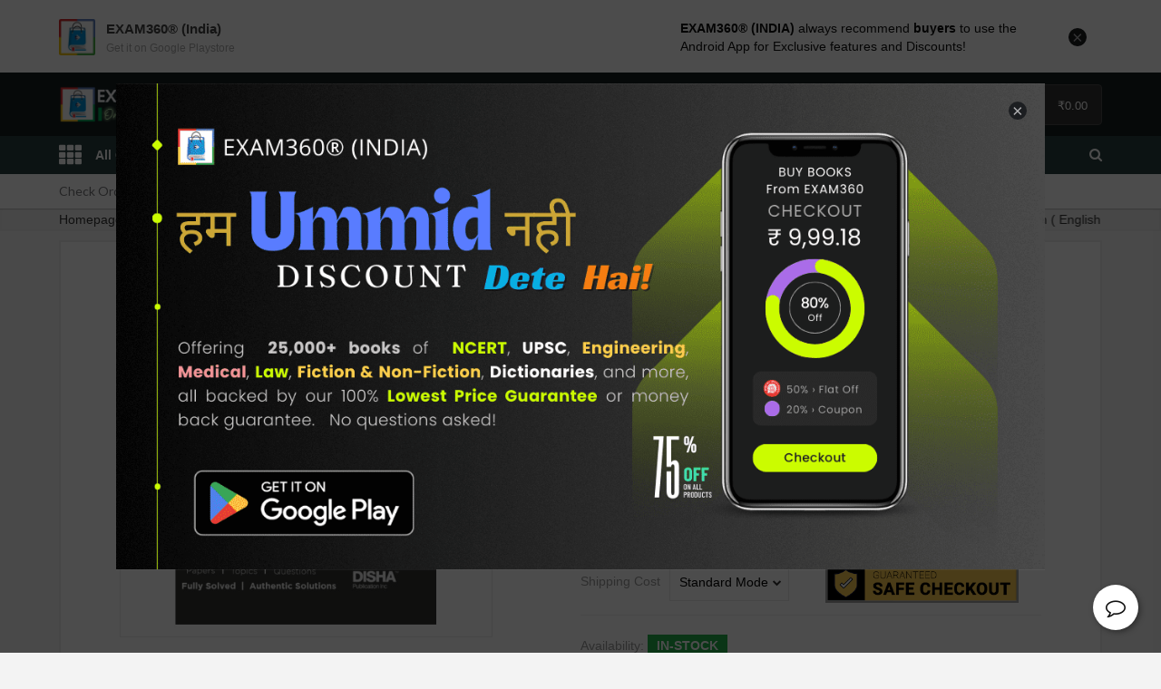

--- FILE ---
content_type: text/html; charset=UTF-8
request_url: https://shop.exam360.in/2022/08/ace-quant-complete-guide-on.html
body_size: 197287
content:
<!DOCTYPE html>
<html class='v2 overed' dir='ltr' xmlns='http://www.w3.org/1999/xhtml' xmlns:b='http://www.google.com/2005/gml/b' xmlns:data='http://www.google.com/2005/gml/data' xmlns:expr='http://www.google.com/2005/gml/expr'>
<head>
<link href='https://www.blogger.com/static/v1/widgets/335934321-css_bundle_v2.css' rel='stylesheet' type='text/css'/>
<script>//<![CDATA[
    var api_url = "https://dashboard.exam360.in";
//]]></script>
<!--script>//<![CDATA[ var url = new URL(window.location.href); if(window.location.href.indexOf("utm_order") > -1){ var key = url.searchParams.get("utm_order"); if(key == null) window.location.href = window.location.origin; else window.location.href = api_url + "/api/orders/create?key=" + key; } //]]></script-->
<!-- Google Tag Manager -->
<script>
//<![CDATA[
(function(w, d, s, l, i) {
    w[l] = w[l] || [];
    w[l].push({
        'gtm.start': new Date().getTime(),
    });
    var f = d.getElementsByTagName(s)[0],
        j = d.createElement(s),
        dl = l != 'dataLayer' ? '&l=' + l : '';
    j.async = true;
    j.src =
        'https://www.googletagmanager.com/gtm.js?id=' + i + dl;
    f.parentNode.insertBefore(j, f);
})(window, document, 'script', 'dataLayer', 'GTM-5NV8JJG');
//]]>
</script>
<!-- End Google Tag Manager -->
<script>
  var isAdmin = false;
  window.extraFee = 0;
</script>
<meta content='text/html; charset=UTF-8' http-equiv='Content-Type'/>
<meta content='blogger' name='generator'/>
<link href='https://shop.exam360.in/favicon.ico' rel='icon' type='image/x-icon'/>
<link href='https://shop.exam360.in/2022/08/ace-quant-complete-guide-on.html' rel='canonical'/>
<link rel="alternate" type="application/atom+xml" title="Online Bookstore | Buy Books Online | EXAM360 SHOP - Atom" href="https://shop.exam360.in/feeds/posts/default" />
<link rel="alternate" type="application/rss+xml" title="Online Bookstore | Buy Books Online | EXAM360 SHOP - RSS" href="https://shop.exam360.in/feeds/posts/default?alt=rss" />
<link rel="service.post" type="application/atom+xml" title="Online Bookstore | Buy Books Online | EXAM360 SHOP - Atom" href="https://www.blogger.com/feeds/7667756604607167085/posts/default" />

<link rel="alternate" type="application/atom+xml" title="Online Bookstore | Buy Books Online | EXAM360 SHOP - Atom" href="https://shop.exam360.in/feeds/4663873526435310644/comments/default" />
<!--Can't find substitution for tag [blog.ieCssRetrofitLinks]-->
<link href='https://blogger.googleusercontent.com/img/b/R29vZ2xl/AVvXsEiPwvqGKUM1Mn51Jhg7G1Pe8bFGgdseowsEdl5WMAXTzIiudlLFSBFHcPltUIA1UhJEzdIuZ2auNl3CBPAZbuOvz4QogK-nvQFVNji0NUibM4lfpPY84WsqLU3DucPA2GRmu-rBEZO0HDBDx0Lf1biroUjSfNffyDdz_yRr9M3N_Oox56ZWsQFYrIKBckGi/s320/1434.jpg' rel='image_src'/>
<meta content='125 Topic-wise Quantitative Aptitude & Data Interpretation Previous Year Question Bank | 9th Edition | Disha Publication ( English Medium )' name='description'/>
<meta content='https://shop.exam360.in/2022/08/ace-quant-complete-guide-on.html' property='og:url'/>
<meta content='125 Topic-wise Quantitative Aptitude &amp; Data Interpretation Previous Year Question Bank | 9th Edition | Disha Publication ( English Medium )' property='og:title'/>
<meta content='125 Topic-wise Quantitative Aptitude &amp; Data Interpretation Previous Year Question Bank | 9th Edition | Disha Publication ( English Medium )' property='og:description'/>
<meta content='https://blogger.googleusercontent.com/img/b/R29vZ2xl/AVvXsEiPwvqGKUM1Mn51Jhg7G1Pe8bFGgdseowsEdl5WMAXTzIiudlLFSBFHcPltUIA1UhJEzdIuZ2auNl3CBPAZbuOvz4QogK-nvQFVNji0NUibM4lfpPY84WsqLU3DucPA2GRmu-rBEZO0HDBDx0Lf1biroUjSfNffyDdz_yRr9M3N_Oox56ZWsQFYrIKBckGi/w1200-h630-p-k-no-nu/1434.jpg' property='og:image'/>
<meta content='width=device-width, initial-scale=1, maximum-scale=1' name='viewport'/>
<meta content='00mCZcwVs6ImiM7H4PeLuX8e1eOb9bLL7dP7Ao-b5WY' name='google-site-verification'/>
<meta content='Buy books online, Competitive Exam Books, Buy Books at Lowest Price, Online Books Store, EXAM360 SHOP' name='keywords'/>
<!-- Basic data -->
<meta charset='UTF-8'/>
<meta content='article' property='og:type'/>
<!-- App name -->
<meta content='Online Bookstore | Buy Books Online | EXAM360 SHOP' name='application-name'/>
<meta content='Online Bookstore | Buy Books Online | EXAM360 SHOP' property='og:site_name'/>
<!-- Featured Image -->
<meta content='https://blogger.googleusercontent.com/img/b/R29vZ2xl/AVvXsEiPwvqGKUM1Mn51Jhg7G1Pe8bFGgdseowsEdl5WMAXTzIiudlLFSBFHcPltUIA1UhJEzdIuZ2auNl3CBPAZbuOvz4QogK-nvQFVNji0NUibM4lfpPY84WsqLU3DucPA2GRmu-rBEZO0HDBDx0Lf1biroUjSfNffyDdz_yRr9M3N_Oox56ZWsQFYrIKBckGi/w1200-h630-p-k-no-nu/1434.jpg' name='twitter:image'/>
<meta content='1200' property='og:image:width'/>
<meta content='630' property='og:image:height'/>
<title>
125 Topic-wise Quantitative Aptitude &amp; Data Interpretation Previous Year Question Bank | 9th Edition | Disha Publication ( English Medium )
</title>
<!-- Twitter OG -->
<meta content='summary_large_image' name='twitter:card'/>
<meta content='@Exam360Official' name='twitter:site'/>
<meta content='@Exam360Official' name='twitter:creator'/>
<meta content='125 Topic-wise Quantitative Aptitude &amp; Data Interpretation Previous Year Question Bank | 9th Edition | Disha Publication ( English Medium )' name='twitter:title'/>
<meta content='125 Topic-wise Quantitative Aptitude &amp; Data Interpretation Previous Year Question Bank | 9th Edition | Disha Publication ( English Medium )' name='twitter:description'/>
<link href='https://shop.exam360.in/2022/08/ace-quant-complete-guide-on.html' hreflang='x-default' rel='alternate'/>
<link href='#' rel='publisher'/>
<link href='#' rel='author'/>
<script type='application/ld+json'>{ "@context": "http://schema.org", "@type": "WebSite", "url": "https://shop.exam360.in/", "potentialAction": { "@type": "SearchAction", "target": "https://shop.exam360.in/?q={search_term}", "query-input": "required name=search_term" } }</script>
<link href='https://fonts.googleapis.com' rel='preconnect'/>
<link crossorigin='' href='https://fonts.gstatic.com' rel='preconnect'/>
<link href='https://fonts.googleapis.com/css2?family=Cookie&family=Lato:wght@400;700&display=swap' rel='stylesheet'/>
<link href='https://use.fontawesome.com/releases/v5.8.1/css/all.css' rel='stylesheet'/>
<link href='https://maxcdn.bootstrapcdn.com/font-awesome/4.7.0/css/font-awesome.min.css' rel='stylesheet'/>
<link href='https://stackpath.bootstrapcdn.com/bootstrap/4.3.1/css/bootstrap.min.css' rel='stylesheet'/>
<!-- <script src='https://ajax.googleapis.com/ajax/libs/jquery/3.3.1/jquery.min.js'/> -->
<!-- <script src='https://maxcdn.bootstrapcdn.com/bootstrap/3.4.0/js/bootstrap.min.js'/> -->
<script src='https://ajax.googleapis.com/ajax/libs/jquery/1.12.0/jquery.min.js'></script>
<script src='https://cdnjs.cloudflare.com/ajax/libs/popper.js/1.14.7/umd/popper.min.js'></script>
<script src='https://stackpath.bootstrapcdn.com/bootstrap/4.3.1/js/bootstrap.min.js'></script>
<script src='https://cdn.jsdelivr.net/npm/lodash@4.17.21/lodash.min.js'></script>
<style id='page-skin-1' type='text/css'><!--
//
/*Reset*/
*{margin:0;padding:0;box-sizing:border-box;-webkit-box-sizing:border-box;-moz-box-sizing:border-box}html,body,div,span,object,iframe,h1,h2,h3,h4,h5,h6,p,blockquote,pre,abbr,address,cite,code,del,dfn,em,img,ins,kbd,q,samp,small,strong,var,b,i,dl,dt,dd,ol,ul,li,fieldset,form,label,legend,table,caption,tbody,tfoot,thead,tr,th,td,article,aside,canvas,details,figcaption,figure,footer,header,main,menu,nav,section,summary,time,mark,audio,video{margin:0;padding:0;border:0;outline:0;font-size:100%;vertical-align:baseline;background:transparent}body{-webkit-text-size-adjust:100%}article,aside,details,figcaption,figure,footer,header,main,menu,nav,section{display:block}img{vertical-align:top;font-size:0;-ms-interpolation-mode:bicubic;background:transparent;-ms-filter:"progid:DXImageTransform.Microsoft.gradient(startColorstr=#00FFFFFF,endColorstr=#00FFFFFF)";filter:progid:DXImageTransform.Microsoft.gradient(startColorstr=#00FFFFFF, endColorstr=#00FFFFFF);zoom:1}ol,ul{list-style:none}blockquote,q{quotes:none}blockquote:before,blockquote:after,q:before,q:after{content:"";content:none}a{margin:0;padding:0;font-size:100%;vertical-align:baseline;background:transparent}a:focus{outline:none}ins{background-color:#ff9;color:#000;text-decoration:none}mark{background-color:#ff9;color:#000;font-style:italic;font-weight:bold}del{text-decoration:line-through}abbr[title],dfn[title]{border-bottom:1px dotted;cursor:help}hr{display:block;height:1px;border:0;border-top:1px solid #cccccc;margin:1em 0;padding:0}table{border-collapse:collapse;border-spacing:0}input,select{vertical-align:middle;font-size:100%}textarea{font-size:100%}input:focus{outline:0}pre,code,kbd,samp,tt{font-family:monospace}sub,sup{margin:0;padding:0;border:0;outline:0}input,button,a{-webkit-transition:all 0.2s ease-in-out 0s;transition:all 0.2s ease-in-out 0s}.owl-carousel .animated{-webkit-animation-duration:1000ms;animation-duration:1000ms;-webkit-animation-fill-mode:both;animation-fill-mode:both}.owl-carousel .owl-animated-in{z-index:0}.owl-carousel .owl-animated-out{z-index:1}.owl-carousel .fadeOut{-webkit-animation-name:fadeOut;animation-name:fadeOut}@-webkit-keyframes fadeOut{0%{opacity:1}100%{opacity:0}}@keyframes fadeOut{0%{opacity:1}100%{opacity:0}}.owl-height{-webkit-transition:height 500ms ease-in-out;transition:height 500ms ease-in-out}.owl-carousel{display:none;width:100%;-webkit-tap-highlight-color:transparent;position:relative;z-index:1}.owl-carousel .owl-stage{position:relative;-ms-touch-action:pan-Y}.owl-carousel .owl-stage:after{content:".";display:block;clear:both;visibility:hidden;line-height:0;height:0}.owl-carousel .owl-stage-outer{position:relative;overflow:hidden;-webkit-transform:translate3d(0px, 0, 0)}.owl-carousel .owl-controls .owl-dot,.owl-carousel .owl-controls .owl-nav .owl-next,.owl-carousel .owl-controls .owl-nav .owl-prev{cursor:pointer;cursor:hand;-webkit-user-select:none;-moz-user-select:none;-ms-user-select:none;user-select:none}.owl-carousel.owl-loaded{display:block}.owl-carousel.owl-loading{opacity:0;display:block}.owl-carousel.owl-hidden{opacity:0}.owl-carousel .owl-refresh .owl-item{display:none}.owl-carousel .owl-item{position:relative;min-height:1px;float:left;-webkit-backface-visibility:hidden;-webkit-tap-highlight-color:transparent;-webkit-touch-callout:none;-webkit-user-select:none;-moz-user-select:none;-ms-user-select:none;user-select:none}.owl-carousel .owl-item img{display:block;max-width:100%;-webkit-transform-style:preserve-3d}.owl-carousel.owl-text-select-on .owl-item{-webkit-user-select:auto;-moz-user-select:auto;-ms-user-select:auto;user-select:auto}.owl-carousel .owl-grab{cursor:move;cursor:-webkit-grab;cursor:-o-grab;cursor:-ms-grab;cursor:grab}.owl-carousel .owl-rtl{direction:rtl}.owl-carousel .owl-rtl .owl-item{float:right}.no-js .owl-carousel{display:block}.owl-carousel .owl-item .owl-lazy{opacity:0;-webkit-transition:opacity 400ms ease;transition:opacity 400ms ease}.owl-carousel .owl-item img{-webkit-transform-style:preserve-3d;transform-style:preserve-3d}.owl-carousel .owl-video-wrapper{position:relative}.owl-carousel .owl-video-play-icon{position:absolute;height:80px;width:80px;left:50%;top:50%;margin-left:-40px;margin-top:-40px;background:url(owl.video.play.png) no-repeat;cursor:pointer;z-index:1;-webkit-backface-visibility:hidden;-webkit-transition:scale 100ms ease;transition:scale 100ms ease}.owl-carousel .owl-video-play-icon:hover{-webkit-transition:scale(1.3, 1.3);transition:scale(1.3, 1.3)}.owl-carousel .owl-video-playing .owl-video-play-icon,.owl-carousel .owl-video-playing .owl-video-tn{display:none}.owl-carousel .owl-video-tn{opacity:0;height:100%;background-position:center center;background-repeat:no-repeat;background-size:contain;-webkit-transition:opacity 400ms ease;transition:opacity 400ms ease}.owl-carousel .owl-video-frame{position:relative;z-index:1}.owl-theme .owl-controls{margin-top:10px;text-align:center;-webkit-tap-highlight-color:transparent}.owl-theme .owl-controls .owl-nav [class*=owl-]{color:#fff;font-size:14px;margin:5px;padding:4px 7px;background:#d6d6d6;display:inline-block;cursor:pointer;border-radius:3px}.owl-theme .owl-controls .owl-nav [class*=owl-]:hover{background:#869791;color:#fff;text-decoration:none}.owl-theme .owl-controls .owl-nav .disabled{opacity:.5;cursor:default}.owl-theme .owl-dots .owl-dot{display:inline-block;zoom:1;*display:inline}.owl-theme .owl-dots .owl-dot span{width:10px;height:10px;margin:5px 7px;background:#d6d6d6;display:block;-webkit-backface-visibility:visible;-webkit-transition:opacity 200ms ease;transition:opacity 200ms ease;border-radius:30px}.owl-theme .owl-dots .owl-dot.active span,.owl-theme .owl-dots .owl-dot:hover span{background:#869791}
/*Base*/
@import url("https://fonts.googleapis.com/css?family=Roboto:300,400,400i,500,700&subset=vietnamese");@-webkit-keyframes fadeInDown{from{opacity:0;-webkit-transform:translate3d(0, -30px, 0);transform:translate3d(0, -30px, 0)}to{opacity:1;-webkit-transform:translate3d(0, 0, 0);transform:translate3d(0, 0, 0)}}@keyframes fadeInDown{from{opacity:0;-webkit-transform:translate3d(0, -30px, 0);transform:translate3d(0, -30px, 0)}to{opacity:1;-webkit-transform:translate3d(0, 0, 0);transform:translate3d(0, 0, 0)}}@-webkit-keyframes fadeInDown{from{opacity:0;-webkit-transform:translate3d(0, -30px, 0);transform:translate3d(0, -30px, 0)}to{opacity:1;-webkit-transform:translate3d(0, 0, 0);transform:translate3d(0, 0, 0)}}@keyframes fadeInDown{from{opacity:0;-webkit-transform:translate3d(0, -30px, 0);transform:translate3d(0, -30px, 0)}to{opacity:1;-webkit-transform:translate3d(0, 0, 0);transform:translate3d(0, 0, 0)}}#head{position:relative;height:auto;line-height:auto}.logo{height:70px;line-height:70px}.l-left #l-left{display:block;width:200px;float:left;margin-right:40px}.l-left{width:100%}.l-left .Header img{height:70px !important}.searchform_{width:30%;float:left;height:40px;border:2px solid #ccc;border-radius:20px;overflow:hidden;position:relative;top:15px}.searchform_:after{content:"";clear:both;display:block}.searchform_ form{position:relative;height:100%}.searchform_ form:after{content:"";clear:both;display:block}.searchform_ form input{-webkit-appearance:none;border:none;padding-left:20px}.searchform_ form .sb-search-input{height:40px;border-right:0px}.searchform_ form button.search_submit{background:transparent;position:absolute;right:10px;top:0;bottom:0;margin:auto;width:20px;top:-3px}.searchform_ form button.search_submit .fa{color:#222}.sb-search-input{width:calc(100% - 50px);width:-ms-calc(100% - 50px);width:-o-calc(100% - 50px)}.section_phone{float:right;width:calc(100% - (30% + 200px + 40px));width:-ms-calc(100% - (30% + 200px + 40px));width:-o-calc(100% - (30% + 200px + 40px))}.section_phone ul{display:-webkit-box;display:-ms-flexbox;display:flex;-webkit-box-pack:justify;-ms-flex-pack:justify;justify-content:space-between;-ms-flex-wrap:wrap;flex-wrap:wrap}.section_phone ul li.address_dt{margin-left:20px;height:70px;line-height:70px}.section_phone ul .phone_dt{height:70px;line-height:70px}.section_phone ul .phone_dt:before{font-family:fontAwesome;content:"\f095"}.section_phone ul .btnopencart{height:70px;line-height:70px}.section_phone ul .btnopencart:before{font-family:fontAwesome;content:"\f07a";background:#f7f7f7;color:#222;line-height:12px;font-weight:normal;text-indent:-1px;left:0px}.section_phone ul li{position:relative;padding-left:40px;text-align:left}.section_phone ul li:before{padding:10px;font-weight:normal !important;background:#f7f7f7;display:inline-block;position:absolute;height:32px;width:32px;line-height:16px;text-align:center;top:0;bottom:0;margin:auto;border-radius:100%;left:0px}.l-right{width:100%}.raintemplates_owlver2.owl-carousel .owl-item .theitem{text-align:center}.raintemplates_owlver2.owl-carousel .owl-item img{display:inline-block}#bdfeature .owl-carousel.raintemplates_owlver2{min-height:300px;background:transparent}#head{-webkit-box-shadow:none !important;box-shadow:none !important}#features{background:transparent}#features .showbox{min-height:400px}.l-right{position:relative}.raintemplates_owlver2.owl-carousel.owl-theme.slide1.owl-loaded.owl-drag{margin-top:0px}.raintemplates_owlver2.owl-carousel.owl-theme.slide1.owl-loaded.owl-drag .owl-dots{bottom:20px}.bestsell_newarrival .cat-box-title a,#aboutself .Image h2{font-family:inherit}#aboutself:after{display:none}#aboutself{display:none}.thepriceblock .giasai{font-size:18px;font-weight:500}.layout-bl-style-grid .raintemplatessearchlabel .rating-box .star{font-size:11px}.item-rating{display:-webkit-box;display:-ms-flexbox;display:flex}.layout-bl-style-grid .raintemplatessearchlabel .product-bottom.ppraintemplates .boxtitlepr span.giasai{font-size:15px;margin-right:0px}.layout-bl-style-grid .raintemplatessearchlabel .product-bottom.ppraintemplates .boxtitlepr span.giasai ~ span.theoldprice{padding-top:0px}.layout-bl-style-grid .raintemplatessearchlabel .raintemplates_widget .item{margin-bottom:20px}.layout-bl-style-grid .raintemplates-pphoto{min-height:150px;/*background:#f7f8f9*/}.layout-bl-style-grid .raintemplates-pphoto a.scrollcomment{font-size:12px}.layout-bl-style-grid .product-bottom.ppraintemplates .item_name a{max-height:35px;display:block;overflow:hidden;font-size:14px !important;font-weight:normal}.raintemplatessearchlabel .left_s{width:calc(18% - 10px);width:-ms-calc(18% - 10px);margin-right:20px}.raintemplatessearchlabel .raintemplates_widget{display:-webkit-box;display:-ms-flexbox;display:flex;-webkit-box-pack:justify;-ms-flex-pack:justify;-ms-flex-wrap:wrap;flex-wrap:wrap}.raintemplatessearchlabel .raintemplates_widget .item{width:calc(25% - 7.5px);width:-ms-calc(25% - 7.5px);width:-o-calc(25% - 7.5px);margin-right:10px;float:left}.raintemplatessearchlabel .raintemplates_widget .item:nth-child(4n){margin-right:0px}.full-layout #body{margin-top:0px !important}.full-layout #head{margin-bottom:0px}.breadcrumbs.clearfix{margin-top:20px}.layout_post .layout-bl-style-grid .raintemplates-pphoto{min-height:90px}.raintemplates_numberview-3 .raintemplates_widget .item{width:calc(33.3% - 13.33333px);width:-ms-calc(33.3% - 13.33333px);width:-o-calc(33.3% - 13.33333px);margin-right:20px;float:left;clear:none}.raintemplates_numberview-3 .raintemplates_widget .item img{width:100%}.raintemplates_numberview-3 .raintemplates_widget .item:nth-child(3n){margin-right:0px}.raintemplates_numberview-3 .raintemplates_widget .item:nth-child(3n+1){clear:left}.raintemplates_numberview-4 .raintemplates_widget .item{width:calc(25% - 15px);width:-ms-calc(25% - 15px);width:-o-calc(25% - 15px);margin-right:15px;float:left;clear:none}.raintemplates_numberview-4 .raintemplates_widget .item img{width:100%}.raintemplates_numberview-4 .raintemplates_widget .item:nth-child(4n){margin-right:0px}.raintemplates_numberview-4 .raintemplates_widget .item:nth-child(4n+1){clear:left}#shoppingCart{width:590px;height:auto;z-index:99999999;left:0px;right:0px;margin:auto;top:20% !important}.raintemplates_lightbox-cart:after{content:"";position:fixed;top:0;bottom:0;left:0;right:0;z-index:99999;background:rgba(0,0,0,0.5)}#shoppingCart .itemRow{padding:9px 0px}.layout_post a.scrollcomment{top:3px;position:relative}.layout_post #related .raintemplates_related .rating-box .star{font-size:11px}.layout_post #related .raintemplates_related p.comments-count.reviewnumber{display:none}.layout_post #related .raintemplates_related .boxtitlepr span.theoldprice{padding-left:0px}.btnopencart a span{text-indent:1px;font-size:10px;right:0px !important}.raintemplates_menu>ul>li ul a:before,.raintemplates_menu>ul>li .listcat a:before{display:none}.raintemplates_menu>ul>li a:hover{opacity:0.7}.raintemplates-blog .loadmore{background:#fff}.raintemplates-pphoto{overflow:hidden}/*.raintemplates-pphoto:hover img{transform:scale(1.2);-webkit-transform:scale(1.2);-moz-transform:scale(1.2);-ms-transform:scale(1.2)}*/.raintemplates_related .button_wrapper img{min-height:90px}.button_content a{top:0px}.layout_post.layout_product .boxbg{margin-top:0px}.layout_post .boxbg{margin-top:40px}h3.post-title{font:normal 500 26px "Roboto" !important}blockquote.tr_bq{padding:20px;background:#f6f7fa;border-left:2px solid #999}.blog-posts .date-outer h2.date-header span:first-child{display:none}.blog-posts .date-outer h2.date-header span:last-child{font-style:normal;font-weight:normal;margin-top:10px;display:inline-block}.raintemplates-pphoto .button_wrapper{position:relative}.raintemplates_searchweb .rating-box span .star,.raintemplates_searchweb .rating-box .star{font-size:12px}.raintemplates_searchweb .item-rating.raintemplates_rating{padding:0px 0px 10px 7px;margin-top:-5px}.raintemplates_searchweb .boxbg{background:#f7f8f7;padding:30px 0px}.widget-content.container.popular-posts.clearfix{margin-top:30px}.raintemplates_header,.layout_homepage{opacity:0}.item-productid{display:none}.widget,.section,.widget ul,.widget ul li{margin:0;padding:0;list-style:none;list-style-type:none}ul,ul li,ul li{margin:0;padding:0;list-style:none;list-style-type:none}.widget-item-control{display:none}html,body{height:auto !important;min-height:auto !important;width:100%;overflow-x:hidden}.container{margin:0;padding:0}.column1 h3{font:!important}@media all{.featherlight{display:none;position:fixed;top:0;right:0;bottom:0;left:0;z-index:2147483647;text-align:center;white-space:nowrap;cursor:pointer;background:#333;background:rgba(0,0,0,0)}.featherlight:last-of-type{background:rgba(0,0,0,0.8)}.featherlight:before{content:'';display:inline-block;height:100%;vertical-align:middle;margin-right:-.25em}.featherlight .featherlight-content{position:relative;text-align:left;vertical-align:middle;display:inline-block;overflow:auto;padding:25px 25px 0;border-bottom:25px solid transparent;min-width:30%;margin-left:5%;margin-right:5%;max-height:95%;background:#fff;cursor:auto;white-space:normal}.featherlight .featherlight-inner{display:block}.featherlight .featherlight-close-icon{position:absolute;z-index:9999;top:0;right:0;line-height:25px;width:25px;cursor:pointer;text-align:center;font:Arial,sans-serif;background:#fff;background:rgba(255,255,255,0.3);color:#000}.featherlight .featherlight-image{width:100%}.featherlight-iframe .featherlight-content{border-bottom:0;padding:0}.featherlight iframe{border:0}}@media only screen and (max-width: 1024px){.featherlight .featherlight-content{margin-left:10px;margin-right:10px;max-height:98%;padding:10px 10px 0;border-bottom:10px solid transparent}}.theappend .theformname{width:45%;float:left}.theappend .theformemail{width:45%;float:right}.theappend .datetimepk{width:30%;float:left}.theappend .theformnumber{width:30%;float:left}.theappend .thenumberseat{float:right;width:30%}.theappend .themsg{margin-top:20px;width:100%}.theappend .contact-form-widget input{height:45px !important;background:transparent;border:1px solid #fff;padding-left:10px}.theappend{padding:40px;max-width:850px !important;margin:0 auto;border:1px solid #fff}.theappend>h2{font-size:40px;margin-bottom:25px;text-transform:uppercase;color:#fff;font-weight:300}.theappend>h2 p{font-weight:600;color:#c1694e !important}.theappend,.theappend p,.theappend .theformname,.theappend .theformemail{color:#fff !important}.thenumberseat select{height:45px !important;background:transparent;border:1px solid #fff;color:#fff !important}.thenumberseat select option{background:#111}.theappend .contact-form-widget p{text-align:left !important;margin-bottom:10px}.theappend .themsg textarea{width:100% !important;background:transparent;border:1px solid #fff;padding:8px 0px 0px 8px;color:#fff !important}.theappend .submitreser{color:#fff !important;width:auto !important;padding:7px 20px !important;background:#c1694e !important;text-transform:uppercase;border:1px solid #555 !important;font-weight:600}.theappend .thesubmitbtn{text-align:center;margin-top:20px}.theappend .form2contact2{display:none}.theappend .form2contact-1{display:block !important}.theappend .contact-form-success-message-with-border{-webkit-transition:all 0.2s ease-in-out 0s;transition:all 0.2s ease-in-out 0s;background:#5CAD5E;border:1px solid #fff;bottom:0;-webkit-box-shadow:none;box-shadow:none;color:#fff;font-size:11px;font-weight:bold;line-height:19px;margin-left:0;opacity:1;position:static;text-align:center;margin-top:13px;padding:10px}.sb-search{padding:65px 25px 0px 25px;width:400px;float:right;background:#fff}.totop{position:fixed;height:40px;width:40px;background:#111;z-index:99999;visibility:hidden;right:50px;bottom:0px;border-bottom:1px solid #222;text-align:center;border-radius:3px 3px 0px 0px;-webkit-transition:all 0.5s ease-in-out 0s;transition:all 0.5s ease-in-out 0s;opacity:0}input:-webkit-autofill{background-color:transparent}.mygallery{width:100%}.mygallery ul li:first-child .pimg{width:100%;position:relative;height:270px;overflow:hidden;display:block;margin-bottom:10px}.mygallery ul li .pimg{width:32%;height:90px;position:relative;float:left;overflow:hidden;margin-right:2%;cursor:pointer}.mygallery ul li .pimg img{-webkit-transition:0.7s ease-in-out;transition:0.7s ease-in-out}a,body,p,span,h1,h2,h3,h4{color:#555}.simpleCart_grandTotal{-webkit-transition:all 0.4s ease-in-out 0s;transition:all 0.4s ease-in-out 0s}.l-left{z-index:999999999}.post-summary{padding-top:0px}.labelpost a{font:inherit;padding:7px 8px;color:#fff;background-color:#000;font-size:11px;text-transform:uppercase;letter-spacing:1px;margin-right:3px}span.labelpost{text-align:center;display:block}.youmaylike h3{font-size:13px;text-transform:uppercase;font-weight:600}.youmaylike{text-align:center}.visibility-visible{visibility:visible !important}#shoppingCart .shopcartclose:before{font-family:fontAwesome;content:"\f00d";color:#fff}#shoppingCart .shopcartclose{position:absolute;bottom:-16px;left:-16px;width:38px;height:38px;z-index:99999;background:#fe7334;text-align:center;line-height:38px}.bline{bottom:2%;width:70%;left:15%;background:#ffffff;height:2px;position:absolute;-webkit-transition:all 0.5s ease-in-out;transition:all 0.5s ease-in-out}.smainmenu .menu li>a{position:relative;border:2px solid transparent}.smainmenu .menu>li>a.btnreserva{background:#fe7334;color:#fff !important;border:none !important;border-radius:20px;text-transform:uppercase;font-size:12px;margin-left:15px;font-weight:bold}.bline1{bottom:-22px !important;width:90% !important;left:6% !important;background:#fe7334 !important}#head .headcbg{background-color:#fff;position:absolute;top:0;left:0;width:100%;height:100%;opacity:0;z-index:0;-webkit-transition:all 0.8s ease-in-out;transition:all 0.8s ease-in-out;-webkit-perspective:1000px;-webkit-backface-visibility:hidden}#head{position:relative;top:0px;z-index:99999;width:100%;height:90px;-webkit-transition:all 0.4s ease-in-out;transition:all 0.4s ease-in-out;border-color:rgba(255,255,255,0.15);border-top-color:transparent;border-bottom-width:1px;border-bottom-style:solid;margin-top:0px;background:#fff}#raintemplates-gridmenu .HTML h2.title{display:none}.smainmenu .menu>li>a{color:#2d2d2d !important}.sl1 .slcontent h3 a{color:#fff;font-size:48px;letter-spacing:0px;text-transform:uppercase;text-shadow:1px 1px 1px rgba(0,0,0,0.3);font-weight:300}.sl1 .slcontent h3 a p{color:#fff;margin-top:20px;letter-spacing:0px;line-height:1.8;text-transform:none}.sl1 .slcontent .cnter{top:4%}.list_carousel .abox img{background-attachment:scroll;background-position:center center;position:absolute;width:100%;height:100%;bottom:0;left:0}.horinner .hmain p a{font:normal 100 21px 'Playfair Display';margin:0px 5px;-webkit-transition:all 0.4s ease-in-out;transition:all 0.4s ease-in-out}.sl1 .slcontent h3 a b{-webkit-transition:all 0.9s ease-in-out;transition:all 0.9s ease-in-out;top:-45px;position:absolute;opacity:0}.addOpacity{opacity:1 !important;z-index:99999;margin-top:0 !important}.addOpacity1{opacity:0.1 !important}.addOpacity2{opacity:1 !important;top:0px;position:relative !important;top:0px !important}.list_carousel{background:#5a5e67}.l-left .Image{display:none}.imgdis{display:none !important}.imgen{display:inline !important}.removetrans{-webkit-transition:all 0.1s ease-in-out !important;transition:all 0.1s ease-in-out !important}.smainmenu .menu>li>a.changemenucolor{color:#222 !important}.smainmenu .menu li.borderchange a.changemenucolor{color:#fff !important}.smainmenu .menu li.borderchange>a{border-color:#222 !important}.icon-scroll{width:20px;height:35px;margin-left:-10px;position:absolute;bottom:20px;margin-top:-35px;-webkit-box-shadow:inset 0 0 0 3px #fff;box-shadow:inset 0 0 0 3px #fff;border-radius:25px;z-index:99}.icon-scroll,.icon-scroll:before{position:absolute;left:50%}.icon-scroll:before{content:'';width:4px;height:4px;background:#fff;margin-left:-2px;top:4px;border-radius:4px;-webkit-animation-duration:1.5s;animation-duration:1.5s;-webkit-animation-iteration-count:infinite;animation-iteration-count:infinite;-webkit-animation-name:scroll;animation-name:scroll}@-webkit-keyframes scroll{0%{opacity:1}100%{opacity:0;-webkit-transform:translateY(20px);transform:translateY(20px)}}@keyframes scroll{0%{opacity:1}100%{opacity:0;-webkit-transform:translateY(20px);transform:translateY(20px)}}#introductionid{padding:0px 0px}#introductionid .Image h2{display:none}#introductionid .Image .widget-content img{max-width:100%;float:left;margin-right:20px}#introductionid .Image h3 .caption-italic{text-transform:uppercase}#introductionid .Image h3{font-size:40px}#introductionid .Image h3 .caption-italic{font-size:48px}#introductionid .Image h3 span.caption2{text-transform:uppercase}#introductionid .Image h3 .andmidde{font:normal normal 30px 'Playfair Display'}#introductionid .Image div.caption{background:#fff;position:absolute;padding:40px;width:50%;right:0;top:8%}#introductionid .Image{position:relative}#introductionid .Image div.caption p{margin:7px 0px;line-height:1.7}#introduction{background-repeat:no-repeat;background-attachment:scroll;background-position:bottom right}#introductionid .Image div.caption blockquote{border-left-style:solid;border-left-width:7px;padding-left:20px;margin-bottom:1em;margin-right:1em;font-size:1.1em;line-height:1.5em;border-color:#c1694e;color:#777}#introductionid .Image div.caption blockquote:before{content:"" !important;padding:0px !important}.smainmenu .menu li>a span.fa-shopping-cart:before{color:#000;font-size:14px}.smainmenu .menu>li>a.changemenucolor span:before{color:#000}.product-bottom.ppraintemplates .pdraintemplates-category .Menu{display:none}.product-bottom.ppraintemplates .pdraintemplates-category a:last-child .soech{display:none}.product-bottom.ppraintemplates .item_name a{max-height:45px;display:block;overflow:hidden;color:#2d2d2d;font-weight:500;font-size:14px !important}.product-bottom.ppraintemplates .boxtitlepr{margin:10px 0px 5px 0px;position:relative}.product-bottom.ppraintemplates .pdraintemplates-category a{font-size:12px;color:#555}.product-bottom.ppraintemplates .boxtitlepr span.item_name{z-index:9;position:relative;margin-bottom:10px}.product-bottom.ppraintemplates .boxtitlepr span.item_price{float:right;z-index:999;position:relative;font-weight:600;font-size:20px;color:#fe7334}.product-bottom.ppraintemplates .boxtitlepr span.giasai{float:right;z-index:999;position:relative;font-weight:500;font-size:18px;color:#fe7334}.product-bottom.ppraintemplates{padding:0px 0px}.product-bottom.ppraintemplates span.soech{padding:0px 3px;font-size:7px}#gridmenu{background:url(https://blogger.googleusercontent.com/img/b/R29vZ2xl/AVvXsEiITWgIGn22zE_ISf8ZxI-eCE3KDFdW7xSrBiijhfBHveYjxSdLzXoj8ICTAHzjFnM4FcOkGWqYcAhEVrh3y4GmzPhWQ2ZNd4-OgEbylo1JwSQrQ24SoiFaqNC6HJDzEDWCjSK0mS5fSZ8/s1600/menu-food-bg.png)}#gridmenu #raintemplates-gridmenu{padding:45px 0px}#gridmenu #raintemplates-gridmenu .HTML .widget-content.htmltitle{text-align:center;color:#c1694e;margin-bottom:15px;text-transform:uppercase}#gridmenu #raintemplates-gridmenu .HTML .widget-content.htmltitle .pimpressed{text-transform:uppercase;color:#000 !important}#gridmenu .button_content a.fancy-gallery,#gridmenu .button_content a.item_add{background:rgba(0,0,0,0.7);color:#fff;height:42px;width:42px;display:inline-block;line-height:42px;border-radius:100%;cursor:pointer}#followsocial{background:url(https://blogger.googleusercontent.com/img/b/R29vZ2xl/AVvXsEgaSeLcTJtJ0pkDLK0DWyEIRoqCMbSBhPe3QeQQGmAXie-ux7hy2GktK2YginUSz-Ptk2MW-0zowuOMxywmM2eFuJ94449_GmJaUClUHmLY9QOrACSJ6howNELRQkN7QkzwN-JNLH-ukkk/s1600/rt.jpg);background-size:cover}#followsocial .raintemplates-socialmedia{width:100%;background:#0a0f0f}#followsocial .LinkList,#followsocial .LinkList h2,#followsocial .LinkList a,#followsocial .LinkList span,#followsocial .LinkList p{text-align:left;color:#7b7368}#followsocial .LinkList h2{display:inline-block;float:left}#followsocial .LinkList span.sctitle{text-transform:uppercase;margin-bottom:0px;display:inline-block}#followsocial .LinkList p.scdescript{text-transform:uppercase;background:#c1694e;color:#fff;padding:5px 20px}#followsocial .LinkList ul li{display:inline-block;margin:0px 15px;text-align:center}#followsocial .LinkList ul li a span.fa{font-size:35px}#followsocial .LinkList ul li a p{margin-top:10px;text-transform:uppercase;text-align:center}#followsocial .LinkList .widget-content{margin-top:0px;width:60%;float:right}#followsocial .raintemplates-socialmedia .therain{padding:100px 0px}#followsocial .LinkList ul li a span.fa:before{padding:10px}#followsocial div#tb1{width:45%;float:left}#followsocial div#tb2{width:48%;float:right}#followsocial div#tb2 .HTML>h2{display:none}#followsocial .ContactForm{margin-top:46px;color:#fff}#followsocial .ContactForm input,#followsocial .ContactForm textarea{background:transparent !important;border:1px solid #575149 !important;padding-left:10px}#followsocial .ContactForm input{height:40px}#followsocial .ContactForm input#ContactForm2_contact-form-submit{background:#c1694e !important;width:100%;margin-top:28px;border:none;text-transform:uppercase;font-size:13px;letter-spacing:2px;border:none !important}#followsocial .theformname{width:49%;float:left}#followsocial .theformemail{width:49%;float:right}#followsocial textarea#ContactForm2_contact-form-email-message{height:140px;color:#e9e9e9;padding-top:10px}#followsocial h2.title{text-align:left;padding:15px 0px;font-size:14px;color:#7b7368;font-weight:400}#followsocial .FollowByEmail .follow-by-email-inner .follow-by-email-address{height:40px;background:transparent;padding-left:10px;width:100%;border:1px solid #575149}#followsocial tr td:first-child{width:60%;float:left}#followsocial tr td:last-child{width:39%;float:right}#followsocial tr td:last-child input.follow-by-email-submit{height:40px !important;display:inline-block;background:#c1694e !important;padding:0px 20px;width:90% !important;float:right}#followsocial tr td input::-webkit-input-placeholder{color:rgba(255,255,255,0.8)}#followsocial tr td input::-moz-placeholder{color:rgba(255,255,255,0.8)}#followsocial tr td input:-ms-input-placeholder{color:rgba(255,255,255,0.8)}#followsocial tr td input:-moz-placeholder{color:rgba(255,255,255,0.8)}#followsocial div#tb2 .HTML .widget-content{border:1px solid #575149;padding:25px 15px;margin-top:25px}#followsocial div#tb2 ul.contact-info,#followsocial div#tb2 ul.contact-info a{color:#7b7368 !important;font-size:14px}#followsocial div#tb2 ul.contact-info li{margin-bottom:25px}#followsocial div#tb2 ul.contact-info li:last-child{margin-bottom:0px}#followsocial div#tb2 ul.contact-info i{margin-right:10px}.sl1 .fa-square{font-size:10px !important;opacity:0.5}.bnext{right:-10px !important}.bnext:hover,.bprev:hover{opacity:0.8}.bprev{left:10px !important}.list_carousel:hover .bnext{right:10px !important}.list_carousel:hover .bprev{left:30px !important}.shareme .hs-icon{float:none !important;color:#000}#sectionright .shareme{text-align:center;margin-top:20px;border-top:1px solid #eee;padding-top:20px}#related-posts .recent-item{width:24.7%;box-sizing:border-box;-webkit-box-sizing:border-box;-moz-box-sizing:border-box;-o-box-sizing:border-box;float:left;padding-right:1px;margin-right:0.4%}#related-posts .recent-item:last-child{margin-right:0px !important;float:left}#related-posts .recent-item .post-thumbnail{width:100%;height:160px;overflow:hidden;position:relative}#related-posts .recent-item .post-thumbnail a{width:100%;height:160px;overflow:hidden;position:relative;display:block;border-right:1px solid #fff}#related-posts .recent-item h3.metatag{display:block;height:40px}#related-posts .recent-item h3.metatag a{font:normal 400 14px 'Playfair Display' !important;line-height:1.4 !important;display:inherit}#related-posts .recent-item h3.metatag{display:block;min-height:27px;box-sizing:border-box;-webkit-box-sizing:border-box;padding:5px}.about-author{margin-bottom:16px;font-weight:600;color:#555}.youmaylike{text-align:center}.youmaylike h3{font-size:13px;text-transform:uppercase;font-weight:600}.viewall:before{font-family:'fontAwesome';content:"\f101"}.pagenavi span.first a:before{font-family:'fontAwesome';content:"\f100"}.sandyline{margin:15px 0px;height:2px;width:50px;background:#000;margin:0 auto;margin-top:-10px}.comment-link{text-transform:none}.boxslide{height:320px;width:100%;display:block;position:relative}.boxslide .leftcontent{width:35%;position:relative;box-sizing:border-box;-moz-box-sizing:border-box;-o-box-sizing:border-box;-webkit-box-sizing:border-box;float:left;padding:20px;border:1px solid #f1f1f1;border-right:none !important;height:320px}.boxslide .rightcontent{width:65%;position:relative;box-sizing:border-box;-moz-box-sizing:border-box;-o-box-sizing:border-box;-webkit-box-sizing:border-box;float:right;height:320px}.slilabel span{float:left}.boxslide .rightcontent a{display:block;position:relative;width:100%;height:100%;overflow:hidden}.sline{background:#f1f1f1;height:1px;width:100%;margin:10px 0px}.slilabel span{padding-right:5px;font-size:13px}.sl1-np{position:absolute;bottom:20px;left:20px;z-index:999}a#prevsl1{width:30px;height:30px;text-align:center;line-height:30px;float:left;background:#444;color:#fff;margin-right:5px}a#nextsl1{width:30px;height:30px;text-align:center;line-height:30px;float:left;background:#444;color:#fff}ul#greviewsl li{float:left}ul#greviewsl li{height:320px !important}.slilabel span{display:inline;padding-right:5px}.selectnav option{color:#444}.mygallery ul li:last-child .pimg{margin-right:0px;cursor:pointer}.gltitle{bottom:-35px;position:absolute;width:100%;text-align:center;padding:5px;background:rgba(0,0,0,0.7);color:#fff;-webkit-transition:0.2s ease-in-out;transition:0.2s ease-in-out}.mygallery ul li .pimg:hover .gltitle{bottom:0px}.post-img>a{display:block;width:100%;height:100%;overflow:hidden}.post-img>a img{-webkit-transition:0.7s ease-in-out;transition:0.7s ease-in-out}.post-img a{display:inline;width:auto;font-size:inherit;color:#68A3F1}.overlay{background:#000;position:fixed;opacity:0;height:2px;width:225px;margin:0 auto;left:50%;top:50%;margin-left:-112.5px;-webkit-transition:all 0.3s linear;transition:all 0.3s linear;color:white;-webkit-box-sizing:border-box;box-sizing:border-box;overflow:hidden;z-index:99999999;overflow:scroll}.glyphicon{color:#000;font-size:2em;margin:20px}.glyphicon:hover{color:#333}.btnsearch p{display:table-cell;vertical-align:middle;color:white;font-size:1.1em}#modal-content{padding:0}#modal-content h1,#modal-content p,#modal-content h2,#modal-content h3{text-align:center}#modal-content header{margin-bottom:100px;margin-top:50px}.row{margin-right:0px;margin-left:0px}a{text-decoration:none}.container{max-width:1180px;margin:0 auto;position:relative}*{margin:0;padding:0}.section,.widget{margin:0;padding:0}.slb-absolute{opacity:0;-webkit-transition:0.7s ease-in-out;transition:0.7s ease-in-out}.list_carousel:hover .slb-absolute{opacity:1}.list_carousel{-webkit-transition:all 0.2s ease-in-out;transition:all 0.2s ease-in-out}body{background:#fff}ul#header-slide1 li,ul#header-slide2 li{float:left}.sl1,.list_carousel{height:650px;position:relative}.sl1 .slcontent{box-sizing:border-box;-moz-box-sizing:border-box;-webkit-box-sizing:border-box;-o-box-sizing:border-box;padding:0px 0px;position:absolute;z-index:99;bottom:0px;width:100%;text-align:center;height:100%;left:50%}.sl1 .slcontent .cnter{position:relative;left:-50%;width:100%;margin:0 auto;display:table;height:100%}.sl1 .slcontent .cnter .horinner{width:100%;display:table-cell;vertical-align:middle;position:relative}.horinner .hmain{width:100%;padding:30px 20px;margin:0 auto;text-align:left}.horinner .hmain p:last-child{margin-top:0px}.horinner .hmain p:last-child a{border:1px solid #fff;padding:12px 30px;font-weight:900;font-size:12px;letter-spacing:2px;border-radius:3px}.horinner .hmain p:last-child a:hover{color:#000;background:rgba(255,255,255,0.6);border:1px solid rgba(255,255,255,0.9)}.hmain p span:last-child{display:none}.hmain p:last-child{margin-bottom:20px}.lline{margin:0 auto;height:2px;width:50px;background:#fff;margin-top:10px;margin-bottom:10px;opacity:0.9;margin-left:5px}.sl1 .slcontent span a{text-transform:uppercase;color:#000}.sl1 .slcontent h3{margin:0px 0px}.horinner .hmain p a,.horinner .hmain p span{color:#fff}.sl1 .slcontent p:nth-child(2){display:none}.sl1 .slcontent h3 a .fa-post:before{content:"\f044";color:#444}#header-slide2 .sl1 .slcontent h3 a,h3.ttpost a,#sectionright .HTML h2.post-box-title a,#body-right .PopularPosts .item-title a{text-transform:none !important;color:#444;line-height:1.6}.fa-post:before{content:"\f044"}.label1 .row{margin-bottom:20px}.list-label-widget-content ul li{padding:5px 0px 5px 0px !important}.fa-vimeo:before{content:"\f194" !important}.fa-youtube:before{content:"\f167" !important}.fa-soundcloud:before{content:"\f1be" !important}.fa.video:before,.fa.youtube:before,.fa.vimeo:before{content:"\f03d" !important}.music:before,.soundcloud:before,.mp3:before{content:"\f001" !important}.photo:before,.gallery:before{content:"\f03e" !important}.headpost:before{color:#444 !important;margin-right:0px !important}.video .pvideo,.youtube .pvideo,.vimeo .pvideo,.pvideo.youtube{visibility:visible !important}.sb-search-input{width:100%;height:47px;padding-left:14px;color:#333}::-webkit-input-placeholder{color:#000}::-moz-placeholder{color:#000}:-ms-input-placeholder{color:#000}input:-moz-placeholder{color:#000}.fa-post{display:none !important}.fourcl{margin-bottom:40px}.fourcl .scolumn{float:left;width:23.5%;margin-right:2%}.fourcl .scolumn4{float:right;margin-right:0px !important}.fourcl .plook{width:100% !important}.fourcl .scolumn .plook .posttitle .titlep a,.fourcl .subcolumn .plook .posttitle .titlep a{position:absolute;z-index:9}.fourcl .boxcenter{float:left;width:49%;margin-right:2%}.fourcl .boxcenter .subcolumn{width:48%;float:left;margin-right:4%}.fourcl .boxcenter .subcolumn:last-child{margin-right:0px !important}.fourcl .scolumn .plook .postcontent,.fourcl .subcolumn .plook .postcontent{padding-bottom:10px}.fourcl .scolumn .plook .others .item,.fourcl .subcolumn .plook .others .item{padding:7px 0px;border-top:1px solid #f1f1f1}.fourcl .scolumn .plook .ddpost,.fourcl .subcolumn .plook .ddpost{padding:10px 0px 10px 0px !important;border-top:1px solid #f1f1f1;border-bottom:1px solid #f1f1f1}.fourcl .scolumn .plook .postcontent .morepost,.fourcl .subcolumn .plook .postcontent .morepost{padding-top:7px}.fourcl .scolumn .plook .others .fa-arrow:before,.fourcl .subcolumn .plook .others .fa-arrow:before{content:"\f105"}.bgallery{margin-bottom:40px;padding-bottom:40px;border-bottom:1px solid #f1f1f1}.imgprofile img{width:100%}.imgprofile{margin-bottom:15px}#header-slide2 .sl1 .slcontent h3 a .fa-post:before,h3.ttpost a .fa-post:before{font-size:90%}#slnext2{background:rgba(0,0,0,0.4) url(https://blogger.googleusercontent.com/img/b/R29vZ2xl/AVvXsEjWHyNSQ1hwY6qnfgoGptZF34CBUsClXQowEV8moduJOUSjfYPWGRRwOwJ3e98avglarIFKr4hh3qrQ32pAIW3W5d9suhyqpCMYGgGOiWyWmpAFaYwssdsKPQ0P1I958Jur6lHPyl1ADnPG/s1600/snext.png);width:28px;height:28px}#slprev2{background:rgba(0,0,0,0.4) url(https://blogger.googleusercontent.com/img/b/R29vZ2xl/AVvXsEhR0msqOnIMKvfxK2yi5prhUIG5LR2iU2Am4-qbQhm5E2e8hPBGbJXVbCzoPhSZ0BDnSSl6D1L0JGmJoRg8wJ9mHMAaA1FitW2GNKcjZk0YIu90xYebQkG7hc3WcUKNUR08GNEypKSF3p_5/s1600/sprev.png);width:28px;height:28px;right:33px}#sliderblog{background:#fff;width:49%;float:left;margin-right:2%;padding:0px !important;box-shadow:3px 4px 13px -1px rgba(0,0,0,0.3);-moz-box-shadow:3px 4px 13px -1px rgba(0,0,0,0.3);-o-box-shadow:3px 4px 13px -1px rgba(0,0,0,0.3);-webkit-box-shadow:3px 4px 13px -1px rgba(0,0,0,0.3)}#top1news{background:#fff;width:23.5%;float:left;margin-right:1%;padding:0px !important;box-shadow:3px 4px 13px -1px rgba(0,0,0,0.3);-moz-box-shadow:3px 4px 13px -1px rgba(0,0,0,0.3);-o-box-shadow:3px 4px 13px -1px rgba(0,0,0,0.3);-webkit-box-shadow:3px 4px 13px -1px rgba(0,0,0,0.3)}#rsection{width:23.5%;float:right;margin-left:1%;padding:0px !important;height:430px}#rsection .widget{background:#fff;height:205px;box-shadow:3px 4px 13px -1px rgba(0,0,0,0.3);-moz-box-shadow:3px 4px 13px -1px rgba(0,0,0,0.3);-o-box-shadow:3px 4px 13px -1px rgba(0,0,0,0.3);-webkit-box-shadow:3px 4px 13px -1px rgba(0,0,0,0.3)}#rsection .widget:first-child{margin-bottom:20px !important}.rbox{height:205px}.rbox a.abox1{height:162px;display:block;width:100%;position:relative;overflow:hidden}.rbox .rdescript{height:43px;display:table;width:100%;padding:0px 8px}.rbox .rdescript h3{display:table-cell;vertical-align:middle}.rbox .rdescript h3 a{font:normal bold 13px '';color:#444}.rbox .rdescript h3 a .fa-img:before{content:"\f03e"}.rbox .rdescript h3 a .fa-video:before{content:"\f03d"}div.pvideo{top:0;position:absolute;left:50%;display:table;height:100%;width:100%;visibility:visible}.fa-videopl{display:table-cell !important;vertical-align:middle;text-align:center}.fa-videopl:before{content:"\f01d";position:relative;left:-50%;color:rgba(255,255,255,0.7);font-size:39px;line-height:100%;display:table-cell;vertical-align:middle;display:none}.fa.slider{display:initial !important;width:auto !important;height:auto !important}.postmid{background:#fff;box-sizing:border-box;-webkit-box-sizing:border-box;-moz-box-sizing:border-box;-o-box-sizing:border-box}.top-bar{background:#fff;border-bottom:1px solid #f1f1f1}.wrap{width:1078px;margin:0 auto;padding:0 25px;text-align:left}.top-bar-content{padding:10px 0;color:#999}.top-bar-content>div{display:inline}.trending-ticker .heading{float:left;text-transform:uppercase;margin-right:50px;font-size:16px}.trending-ticker li{color:#656565;float:left}.trending-ticker a{max-width:450px;text-overflow:ellipsis;white-space:nowrap;overflow:hidden;display:inline-block;vertical-align:middle;line-height:1.3;padding-right:20px;margin-top:-2px;color:#000;letter-spacing:0.5px;margin-bottom:-3px}.trending-ticker .list_carousel .caroufredsel_wrapper{margin-bottom:0px !important;max-width:450px;height:21px !important}.trending-ticker{width:50%;display:inline-block !important}.trending-ticker .list_carousel #brk{height:21px !important}.trending-ticker ul{float:left}.parrow{display:none}.top-bar .search{float:right;margin:0px 0 0px 20px}.top-bar-content>div{display:inline}.search .query,.searchform input,.searchform #s{line-height:24px;height:25px;padding:0px 8px;outline:0;border:0;font-size:12px;float:left;color:#fff;border:1px solid #fff;font-weight:300}.search .query{display:none}.top-bar .search-button{background:transparent;margin-left:-25px;line-height:26px;height:24px;width:20px;outline:0;float:left;border:none;margin-top:-3px;margin-left:20px}.top-bar .search .fa-search{color:#777;font-size:12px}.fa{display:inline-block;font-family:FontAwesome;font-style:normal;font-weight:normal;line-height:1;-webkit-font-smoothing:antialiased;-moz-osx-font-smoothing:grayscale}.fa-search:before{content:"\f002"}.fa-twitter:before{content:"\f099"}.top-bar .social-icons{float:right}.social-icons li{float:left;margin-right:5px;height:20px}.social-icons .icon{display:inline-block;width:20px;height:20px;line-height:20px;text-align:center;font-size:13px;color:#333;-webkit-transition:all .4s ease;transition:all .4s ease;margin-top:-2px}.visuallyhidden{border:0;clip:rect(0 0 0 0);height:1px;margin:-1px;overflow:hidden;padding:0;position:absolute;width:1px}.fa-facebook:before{content:"\f09a"}.fa-linkedin:before{content:"\f0e1"}.fa-pinterest:before{content:"\f0d2"}.fa-rss:before{content:"\f09e"}.trending-ticker a{color:#fff}.foot .feedburner input::-webkit-input-placeholder{color:#fff}.foot .feedburner input::-moz-placeholder{color:#fff}.foot .feedburner input:-ms-input-placeholder{color:#fff}.foot .feedburner input:-moz-placeholder{color:#fff}input.query::-webkit-input-placeholder{color:#888}input.query::-moz-placeholder{color:#888}input.query:-ms-input-placeholder{color:#888}input.query:-moz-placeholder{color:#888}.social-center{text-align:center}.clearfix:before{content:"";display:table}.social li{display:inline-block}.social li a{display:block;position:relative;width:32px;height:32px;line-height:42px;text-align:center;font-size:18px;text-decoration:none;-webkit-transition:all 0.2s ease;transition:all 0.2s ease}.icomoon-feed:before{content:"\f09e"}.icomoon-twitter:before{content:"\f099"}.icomoon-facebook:before{content:"\f09a"}.icomoon-google-plus:before{content:"\f0d5"}.icomoon-linkedin:before{content:"\f0e1"}.icomoon-pinterest:before{content:"\f0d2"}.icomoon-instagram:before{content:"\f16d"}.icomoon-flickr:before{content:"\f16e"}.icomoon-youtube:before{content:"\f167"}.icomoon-behance:before{content:"\f1b4"}.fa{display:inline-block;font-family:FontAwesome;font-style:normal;font-weight:normal;line-height:1;-webkit-font-smoothing:antialiased;-moz-osx-font-smoothing:grayscale}.fa-fw{width:1.2857142857142858em;text-align:center}.fa-home:before{content:"\f015"}.fa-envelop:before{content:"\f003"}.fa-star:before{content:"\f006"}.fa-fb:before{content:"\f09a"}.fa-gl:before{content:"\f0d5"}.fa-tw:before{content:"\f099"}.fa-pin:before{content:"\f0d2"}.fa-you:before{content:"\f167"}.logo{vertical-align:middle;position:relative}.ddsmoothmenu ul li ul li a{padding:5px 0px 5px 10px !important;color:#fff !important}.l-left{width:30%;box-sizing:border-box;-webkit-box-sizing:border-box;-moz-box-sizing:border-box;display:table;position:absolute;height:0px;text-align:center}.l-left .Header img{text-align:left;height:90px;float:left}.sociallinks .shareright .hs-icon:before{padding:10px;border:1px solid #f1f1f1;border-radius:100%;display:inline-block;height:35px;width:35px;-webkit-transition:0.7s ease-in-out;transition:0.7s ease-in-out}.hs-icon:after{padding:12px;border:1px solid #f1f1f1;border-radius:100%;display:inline-block;height:35px;width:35px;-webkit-transition:0.1s ease-in-out;transition:0.1s ease-in-out}.sociallinks .shareright .hs-icon:hover:before{border:1px solid #666}.sociallinks .shareright .hs-icon:hover:after{border:3px solid #ccc}.sociallinks .shareright .hs-icon{margin-bottom:10px}.paddingrc .posttitle .titlep{display:none}.mfp-close{display:block;position:absolute;right:0px;top:0px;border:none;background-color:transparent}.mfp-close:before{font-family:fontAwesome;content:"\f057";font-size:40px;color:#fff}.l-left #l-left{display:table-cell;vertical-align:middle}.l-left .Header{margin-left:auto;margin-right:auto;-webkit-transition:all 0.2s ease-in-out;transition:all 0.2s ease-in-out}.l-left .Header h1,.l-left .Header h1 a{color:#000;font:normal 700 40px 'Open Sans';margin-bottom:0px;-webkit-font-smoothing:antialiased !important;text-shadow:1px 1px 1px rgba(0,0,0,0.004)}.l-left .Header .description span{font:normal 400 16px 'Open Sans';text-transform:uppercase}.Header .description{margin:0px}.l-right{width:70%;float:right;box-sizing:border-box;-webkit-box-sizing:border-box;-moz-box-sizing:border-box;display:table;position:absolute;height:90px;right:0;-webkit-transition:all 0.2s ease-in-out;transition:all 0.2s ease-in-out;z-index:999}.l-right #l-right{display:table-cell;vertical-align:middle}.l-right #l-right .widget h2{display:none}.l-right .PageList h2{display:none}.l-right .PageList{float:right;margin-left:auto;margin-right:auto}.l-right .PageList .widget-content{padding:20px 30px;box-sizing:border-box;-webkit-box-sizing:border-box;-moz-box-sizing:border-box;border:1px solid #f1f1f1}.l-right .PageList ul li{float:left}.l-right .PageList ul li a{padding:0px 10px}.l-right .PageList ul li:after{content:"|"}.l-right .PageList ul li:last-child:after{content:""}.PageList LI.selected A{font-weight:600}.descript{display:none}.l-right .widget .widget-content a img{float:right}#bdfeature{margin-top:0px !important}#bdfeature>.container{padding-bottom:40px;border-bottom:1px solid #f1f1f1}.paddingrc .posttitle{text-align:center;position:absolute;z-index:9;top:0px;left:0px}.titlep{padding:0px 0px 0px 0px}.titlep a{background:rgba(0,0,0,0.5);color:#fff;padding:5px 10px;text-transform:uppercase;z-index:9;top:0px;left:0px;display:block}.shareme span,.labelpost a{text-transform:uppercase;font:normal bold 13px ''}.shareme span:last-child{float:right}.hs-icon{font-size:16px}.hs-icon{float:right;display:inline-block;font-size:14px;cursor:pointer;margin:1px;width:30px;height:30px;line-height:30px;text-align:center;position:relative;z-index:1;color:#000}.fa{display:inline-block;font-family:FontAwesome;font-style:normal;font-weight:normal;line-height:1;-webkit-font-smoothing:antialiased;-moz-osx-font-smoothing:grayscale}.fa-facebook:before{content:"\f09a"}.fa-twitter:before{content:"\f099"}.fa-google-plus:before{content:"\f0d5"}.fa-digg:before{content:"\f1a6"}.fa-reddit:before{content:"\f1a1"}.fa-linkedin:before{content:"\f0e1"}.fa-pinterest:before{content:"\f0d2"}.fa-stumbleupon:before{content:"\f1a4"}.fa-tumblr:before{content:"\f173"}.fa-envelope-o:before{content:"\f003"}.status-msg-body{display:none}.adp-left{float:left;padding-right:15px;width:50%;-webkit-box-sizing:border-box;box-sizing:border-box;-wekit-box-sizing:border-box;-moz-box-sizing:border-box;-o-box-sizing:border-box}.adp-left:last-child{float:right;padding-left:15px;padding-right:0px;-webkit-box-sizing:border-box;box-sizing:border-box;-wekit-box-sizing:border-box;-moz-box-sizing:border-box;-o-box-sizing:border-box}.comments .comments-content .comment-content{font:normal normal 13px '';position:relative;color:#555;padding:10px 20px 20px;background:#fff}#comments>h4{padding:10px 0px;color:#444;font:normal 600 13px '';text-align:center;text-transform:uppercase;display:none}#comment-post-message{display:none}.comments .comments-content .user,.comments .comments-content .datetime{text-transform:uppercase}.datetime a{font:normal normal 12px '';text-transform:lowercase !important}cite.user a{font:normal bold 14px ''}.thumb79{display:block}.thumb79 img{width:100%}.comments .comments-content .comment{margin-bottom:16px;border-bottom:1px solid #e9e9e9;padding-bottom:28px}#sectionright .HTML .cat-box-title{text-align:center;padding:10px 0px;margin-bottom:25px;font:normal 600 15px '';text-transform:uppercase;letter-spacing:1px;color:#fff !important;background:#000}.post-meta span{font-size:12px;color:#000;padding:10px 0px;font-style:italic}.item-snippet{font:normal normal 13px ''}#sectionright .HTML .cat-box-title a{text-transform:uppercase;letter-spacing:1px;padding:10px 0px;color:#fff}.PopularPosts .item-title a{color:#444 !important}#body-right .Label .widget-content span a{background:#000 !important}.facm{display:none !important}.ddpost{padding:0px 0px 10px 0px;padding:0px 0px 10px 0px;font-size:13px !important}#body-right .widget img{max-width:100%}.ddpost span{font-size:11px !important}#sectionright .HTML h2.post-box-title{padding:7px 0px}#sectionright .HTML p.post-meta span:nth-child(2){padding:0px 7px;opacity:0}#sectionright .HTML .entry{display:none}.authorimg{width:100px;height:100px}.authorimg img{width:80%;height:80%}.posts{position:relative;margin-top:20px;margin-bottom:40px}.post-outer{width:33.1%;float:left;padding:0 0px;overflow:hidden;margin-bottom:4px;overflow:hidden;margin-right:0.333333%;position:relative}.post-outer:last-child:not(:first-child){margin-right:0px !important}div+.post-outer:last-child{margin-right:0px !important}.boxhover{display:none}.fp{margin-top:15px;padding-top:10px;border-top:1px solid #f1f1f1}.contleft{text-align:right;margin-bottom:20px;float:right;width:20%}.contleft a{font-size:13px;padding-bottom:10px}.contleft a:after{font-family:fontAwesome;content:"\f105";padding-left:5px;font-size:16px;display:inline-block;float:right;font-weight:200 !important;color:#4E4E4E}.shareright .shareme a.fa-twitter,.shareright .shareme a.fa-facebook,.shareright .shareme a.fa-google-plus{display:inline-block !important}.shareright .shareme a.hs-icon{display:none;font-size:11px}.shareright{text-align:left}.shareright a{text-align:center;float:none !important}.contleft a{font-size:13px;padding-bottom:10px;font-family:'';color:#888;font-style:italic}.post-outer:nth-child(3n){margin-right:0px !important}.thumbpost img{width:100%}.post-diary .post-img{display:block;position:relative;margin-bottom:15px;width:100%;float:left}.post-diary .boxtitles{width:100%;float:right}.post-diary .thumbpost{overflow:hidden}.post-diary .thumbpost img{-webkit-transition:0.7s ease-in-out;transition:0.7s ease-in-out}.post-img .btn{z-index:9999;position:absolute;line-height:13px;width:200px;padding:48px 0 3px;text-align:center;position:absolute;top:-39px;right:-106px;color:#FFF;font-size:14px;transform:rotate(45deg);-ms-transform:rotate(45deg);-moz-transform:rotate(45deg);-webkit-transform:rotate(45deg);-o-transform:rotate(45deg);-webkit-transition:.4s ease-in-out;transition:.4s ease-in-out;cursor:pointer}.readmore{display:none}.postimg{font:normal 600 16px '';line-height:25px;display:block;-webkit-box-sizing:border-box;box-sizing:border-box;color:#444}.facm{color:#986c2d}.datecm{color:#000;font:normal 400 12px '';padding:10px 0px;font-style:italic}.titleme .picon{margin-top:37px}.mask .post-footer-line-1{display:none}.post-labels{display:none}.picon:before{color:#999}#fourth{background:#f1f2f3;padding:70px 0px;margin-top:0px !important}#saying{padding:50px 0px}.fa-calendar-o:before{content:"\f133";padding-right:5px;font-size:10px}.team-social{text-align:center;overflow:hidden;clear:both;font-size:14px}.team-social a{padding:9px;display:inline-block;color:#848484}.team-text p{margin-top:10px}.fa-facebook:before{content:"\f09a"}.fa{display:inline-block;font-family:FontAwesome;font-style:normal;font-weight:normal;line-height:1;-webkit-font-smoothing:antialiased;-moz-osx-font-smoothing:grayscale}.fa-twitter:before{content:"\f099"}.fa-google-plus:before{content:"\f0d5"}ul.sidesocial li{float:left;margin-right:24px !important}ul.sidesocial li:last-child{margin-right:0px !important}.hr-inner{margin:20px 0px;border-bottom:1px solid #f1f1f1;height:1px;width:100%;display:block}.postinfo{display:none;position:absolute;width:100%;height:100%;opacity:1;right:0px;z-index:100;color:#fff;box-sizing:border-box;-moz-box-sizing:border-box;-webkit-box-sizing:border-box;-o-box-sizing:border-box;padding:20px 10px 10px 15px}.fa-user:before{content:"\f007";margin-right:4px;margin-top:4px}.fa-calendar:before{content:"\f133";margin-right:4px;margin-top:4px}.fa-comments:before{content:"\f086";margin-right:4px;margin-top:4px}.postinfo .shortpost{font:normal normal 13px 'Dosis';color:#fff !important;margin-top:20px}.ftitle h3.sub-ftitle,.posttitle h3.sub-ftitle a{font-weight:600}.post-img span.real-link{left:20%;-webkit-transition:.5s ease-in-out;transition:.5s ease-in-out;-o-transition:.5s ease-in-out;-webkit-transform:scale(0.5);transform:scale(0.5)}.post-img:hover span.real-link{left:35%;-webkit-transform:scale(1);transform:scale(1)}.post-img span.zoom-link{right:20%;right:30px;-webkit-transition:.5s ease-in-out;transition:.5s ease-in-out;-o-transition:.5s ease-in-out;-webkit-transform:scale(0.5)}.post-img:hover span.zoom-link{right:35%;-webkit-transform:scale(1);transform:scale(1)}.post-img:hover .btn:hover ~ .boxhover{opacity:0}.clear{clear:both}#body{margin:30px 0px 0px 0px}.blog-feeds{display:none}#footer{background:#000;width:100%}.powerby{text-align:center;color:#fff;text-transform:uppercase;border-top:1px solid #222;padding:20px 0px;letter-spacing:7px;font-size:10px}.powerby span{font-size:10px}#footer{background:#000;width:100%;padding:0px 0px;border-top:10px solid #222;margin-bottom:33px}.foot{float:left;width:25%;padding:0px 10px;font:normal normal 13px '';-webkit-box-sizing:border-box;box-sizing:border-box;-webki-box-sizing:border-box;-moz-box-sizing:border-box;-o-box-sizing:border-box}.footbox{margin:0 -10px}.foot .widget>h2{font-size:15px;text-transform:uppercase;margin-bottom:20px;font-weight:bold;padding:15px 0px}.widget ul,.widget ul li{padding:0;margin:0}.boxf span{float:right}.foot .widget.Header .titlewrapper h1.title,.foot .widget.Header .titlewrapper h1.title a{font-size:40px;font-weight:bold}.foot .Header p span{font-size:16px}.foot3 .widget{margin-bottom:20px}.foot ul li:before{font-family:FontAwesome;font-style:normal;font-weight:normal;font-size:11px;margin-right:10px}.foot ul li{margin-bottom:3px}.bottominfo,.bottominfo a{color:#eee}.foot ul li a{font-size:14px}.foot a,.foot p,.foot span,.foot h1,.foot h2,.foot h3,.foot h4,.foot form{color:#f1f1f1 !important}.foot1 .widget-content h3{font-size:30px !important;margin-bottom:10px}.foot .row a.thumb79{width:72px;height:72px;overflow:hidden;position:relative;float:left;margin-right:10px}.foot.foot2 .cat-box-title{position:relative;margin-bottom:20px;padding-top:20px}.foot.foot2 .cat-box-title a{font:normal 600 15px '';text-transform:uppercase}.foot .post-meta{display:none}.foot.foot2 .label1 .row{margin-bottom:5px}ul.menu-foot li{float:left}ul.menu-foot li a{padding:0px 10px;color:#aaa;border:2px solid #fff;font:normal normal 13px '';padding:5px 7px;margin-right:5px}.contact-form-widget,.contact-form-name,.contact-form-email,.contact-form-email-message{max-width:100% !important;color:#7b7368}.contact-form-email,.contact-form-name{height:24px;background-color:#8C8989}.contact-form-button{background:transparent;color:#fff;border:1px solid #ccc;height:30px;text-align:center;border-radius:0;float:right}.contact-form-button:hover{background:#111;color:#fff;border:1px solid #ccc}.contact-form-email-message{background-color:#8C8989}.ctname,.ctemail{height:24px;margin-bottom:20px}.ctname span,.ctemail span,.ctformmsg span{float:left;display:block;height:24px;vertical-align:middle;line-height:29px}input#ContactForm3_contact-form-name,#ContactForm3_contact-form-email,#ContactForm3_contact-form-email-message{width:75%;float:right}.ctformmsg{height:80px}.bottominfo{width:100%;height:51px;line-height:50px;vertical-align:middle;margin:0 auto;background-color:#0a0f0f;color:#988f81;border-top:1px solid #444;position:absolute;bottom:0}.posttitle{text-align:center;padding:14px 0px}.post-img .posttitle{margin:15px 0px 0px 0px;padding:0}.totop{position:fixed;height:50px;width:50px;background:#111;z-index:99999;visibility:hidden;right:50px;bottom:0px;border-bottom:1px solid #222;text-align:center;border-radius:3px 3px 0px 0px;-webkit-transition:all 0.5s ease-in-out 0s;transition:all 0.5s ease-in-out 0s;opacity:0}a.totop:before{line-height:50px;content:"\f106";-webkit-font-smoothing:antialiased;font-family:'fontAwesome';font-size:22px;color:#fff}.posttitle a{font-weight:normal;color:#000 !important;font:normal 400 25px 'Montserrat';letter-spacing:0px;line-height:1.8;text-transform:uppercase}.postmid{text-align:center}.titlep{padding:0px 0px 25px 0px;display:none;text-indent:-999px}.titlep a{text-transform:uppercase;font:normal bold 22px '';color:#333333}.bottominfo div{text-align:center;font-size:13px}#shoppingCart .notifyobsolute{margin-top:25px;background:#fbe889;text-align:center;font-size:11px;padding:5px;color:#000;height:24px;overflow:hidden}.notifyobsolute span:nth-child(2),.notifyobsolute span:nth-child(3),.notifyobsolute span:nth-child(4){display:none}#shoppingCart .item-thumb img{height:45px;width:45px;float:left;margin-right:6px}#shoppingCart .displaynone{display:none !important}#shoppingCart .simpleCart_items{padding:10px;background:#fff;max-height:215px;}#shoppingCart .item-name{width:70%;font-size:11px}#shoppingCart .headerRow{display:none}#shoppingCart{width:400px;position:relative;padding:15px;border:2px solid #fe7334;background:#fff;position:fixed;z-index:99999999;right:0;top:90px;opacity:1;right:0px;display:none;border-radius:0px}
#shoppingCart .item-total{float:right;margin-right:30px;font-weight:600;text-align:right}
#shoppingCart .item-total span{font-size:11px;color:#27b127}
#shoppingCart .item-decrement,#shoppingCart .item-quantity,#shoppingCart .item-increment{position:absolute}#shoppingCart .item-quantity{right:150px}#shoppingCart .item-decrement{right:170px;font-size:11px}#shoppingCart .item-increment{right:130px;font-size:11px}#shoppingCart .item-remove{position:absolute;right:0px}#shoppingCart .itemRow{height:60px;margin-bottom:5px;position:relative;overflow:hidden}#shoppingCart .item-price{width:10%;float:left;visibility:hidden}#shoppingCart .simpleCart_remove:before{font-family:fontAwesome;content:"\f05c";color:#ae0000;text-indent:0px;display:block}#shoppingCart .simpleCart_remove{display:inline-block;text-indent:-99999px;width:20px;height:20px;color:transparent}#shoppingCart .itemRow{min-height:80px;margin-bottom:5px;padding:5px 0px;border-bottom:1px dotted #ccc}#shoppingCart table{width:100%}#shoppingCart tbody tr{border-bottom:1px dotted #f1f1f1;padding-bottom:5px;margin-bottom:5px;display:inline-block;width:100%}#shoppingCart tbody td.odd{float:left}#shoppingCart tbody td.even{text-align:right;float:right}#shoppingCart .cartbuttons{text-align:right}#shoppingCart .cartbuttons a{padding:5px 10px;color:#fff;background:#fe7334}#shoppingCart .cartbuttons a.simpleCart_checkout_btn{padding:5px 30px !important;font-weight:600}#shoppingCart .cartbuttons a.simpleCart_empty{background:#ccc;text-align:left}#shoppingCart span.simpleCart_total{font-weight:600;font-size:23px}#shoppingCart .itemRow.effect-1{background:#fe7334;opacity:0.1}#shoppingCart .itemRow.effect-2{background:#fe7334;opacity:0.2}#shoppingCart .itemRow.effect-3{background:#fe7334;opacity:0.3}#shoppingCart .itemRow.effect-4{background:#fe7334;opacity:0.4}#shoppingCart .itemRow.effect-5{background:#fe7334;opacity:0.5}#shoppingCart .itemRow.effect-6{background:#fe7334;opacity:0.6}#shoppingCart .itemRow.effect-7{background:#fe7334;opacity:0.7}#shoppingCart .itemRow.effect-8{background:#fe7334;opacity:0.8}#shoppingCart .itemRow.effect-9{background:#fe7334;opacity:0.9}.shopboxrelative{position:relative;width:100%;height:100%}#shoppingCart .shopcartclose{position:absolute}.bubblingG{text-align:center;width:68px;height:42px;}.bubblingG span{display:inline-block;vertical-align:middle;width:8px;height:8px;margin:21px auto;background:rgba(255,255,255,0.33);border-radius:42px;-o-border-radius:42px;-ms-border-radius:42px;-webkit-border-radius:42px;-moz-border-radius:42px;animation:bubblingG 1.105s infinite alternate;-o-animation:bubblingG 1.105s infinite alternate;-ms-animation:bubblingG 1.105s infinite alternate;-webkit-animation:bubblingG 1.105s infinite alternate;-moz-animation:bubblingG 1.105s infinite alternate}#bubblingG_1{animation-delay:0s;-o-animation-delay:0s;-ms-animation-delay:0s;-webkit-animation-delay:0s;-moz-animation-delay:0s}#bubblingG_2{animation-delay:0.3295s;-o-animation-delay:0.3295s;-ms-animation-delay:0.3295s;-webkit-animation-delay:0.3295s;-moz-animation-delay:0.3295s}#bubblingG_3{animation-delay:0.659s;-o-animation-delay:0.659s;-ms-animation-delay:0.659s;-webkit-animation-delay:0.659s;-moz-animation-delay:0.659s}@keyframes bubblingG{0%{width:8px;height:8px;background-color:rgba(219,118,51,0.41);-webkit-transform:translateY(0);transform:translateY(0)}100%{width:20px;height:20px;background-color:#f78359;-webkit-transform:translateY(-18px);transform:translateY(-18px)}}@-webkit-keyframes bubblingG{0%{width:8px;height:8px;background-color:rgba(219,118,51,0.41);-webkit-transform:translateY(0)}100%{width:20px;height:20px;background-color:#f78359;-webkit-transform:translateY(-18px)}}#shoppingCart .buttoneffect{display:none}#shoppingCart .buttoneffect .message{text-align:center;font-size:20px;line-height:30px;text-transform:capitalize}#shoppingCart .buttoneffect .message span{color:red}.btnopencart .raintemplates-sl-noti:first-child{display:none}span.raintemplates-sl-noti{color:#000;background:#c1694e;height:14px;width:14px;display:none;position:absolute;text-align:center;line-height:14px;top:5px;right:4px}span.raintemplates-sl-noti.displaynone{display:none}
.shippingc,.grtotal,.addshippingc,.shippingsf,.instaFee,.codFee,.couponc,.cashbackc,.emergencyFee{display:none !important}
*{margin:0;padding:0;outline:0 none}html{overflow-x:hidden}*,*:after,*:before{box-sizing:border-box;-webkit-box-sizing:border-box;-moz-box-sizing:border-box;-webkit-font-smoothing:antialiased;font-smoothing:antialiased;text-rendering:optimizeLegibility}ul,ol{list-style:none}a{text-decoration:none;-webkit-transition:all 0.2s ease-in-out 0s;transition:all 0.2s ease-in-out 0s;color:#008d71}p:last-child{margin-bottom:0}img{border:none;height:auto;vertical-align:top}form button,form input,form select,form textarea{font-family:inherit;font-size:100%;margin:0;line-height:100%}form .tm-input,form .tm-button{border-radius:2px;display:inline-block;padding:10px}form .tm-button{background:#008d71;color:#fff;font-weight:bold;border:none;height:36px;cursor:pointer}select{border:1px solid #e6e6e6;padding:10px;background-color:#fff;border-radius:0px;background-position:93% center;background-repeat:no-repeat;position:relative;-webkit-appearance:none;-moz-appearance:none;text-indent:0.01px;text-overflow:'';cursor:pointer}.raintemplates-pphoto{position:relative;width:100%}.raintemplates-pphoto .item_thumb{max-width:100%;overflow:hidden}.raintemplates-pphoto .button_wrapper{width:100%;height:100%;top:0;left:0}#gridmenu .raintemplates-pphoto:hover .button_content{opacity:1}#gridmenu .raintemplates-pphoto:hover .button_content a{margin:0px 3px}#gridmenu .button_content{opacity:0;-webkit-transition:all 0.2s ease-in-out 0s;transition:all 0.2s ease-in-out 0s}.raintemplates-pphoto .button_center{width:100%;height:100%;display:table}.raintemplates-pphoto .button_wrapper .button_center .button_content{vertical-align:middle;display:table-cell;text-align:center}.raintemplates-pphoto:hover .button_wrapper{visibility:visible}#layout-bl .page-content-inner{padding:0;background:transparent}#layout-co{margin:0;text-align:center}#layout-co .page-content-inner{padding:0}#map-canvas{height:500px}#map-canvas img{max-width:none}.contact-form form .tm-alert{margin:20px 0}.contact-form form p label{display:block}.contact-form form p label.error{font-size:11px;font-style:italic;margin-top:5px}.contact-form form p input[type="text"],.contact-form form p input[type="email"]{width:50%}.contact-form form p input.error{border-color:#f7827e}.contact-form form p textarea{width:100%;resize:vertical;height:100px}.contact-form form p textarea.error{border-color:#f7827e}.contact-form form p.form-submit .tm-btn{margin:0}.tm-error{font-size:20em;font-weight:bold;line-height:100%;display:block;text-align:center;color:#ccc}.comment-content{border:1px solid #f1f1f1}.comment-header{font:normal 300 12px 'Open Sans';color:#777}.comments-content .datetime{float:right;font-size:11px}.comment-actions,.comments .continue{float:right}.comments .continue a,.comment .comment-actions a{font:normal 300 11px '';color:#fff;padding:2px 4px !important;background:#fff;border:1px solid #f1f1f1;color:#888}.g-profile span{font:normal bold 15px ''}p.authordes{font:normal normal 13px '';color:#000;line-height:1.8}.comment-form iframe{width:101%;margin-left:-7px}.thread-count a{color:transparent;font:normal 300 12px 'Open Sans'}.comments .comment .comment-actions a{margin-left:5px}.post-feeds{display:none}.status-msg-wrap{display:none}.slider{display:block;width:100%;height:430px}#mafullwidth{height:auto;border-bottom:1px solid #f1f1f1;margin-bottom:40px}#blog .widget{margin-top:30px}#blog .widget:first-child{margin-top:0px !important}#bslide li h3{position:absolute;bottom:0px;z-index:999;width:100%;padding:7px 10px}#bslide li h3 a{color:#fff;text-transform:uppercase}.topnews{float:left;-webkit-box-sizing:border-box;box-sizing:border-box;-o-box-sizing:border-box;width:50%;height:100%;padding-right:20px}#top4news{padding-right:0px !important}.list_carousel{position:relative}.slb-absolute{z-index:777;width:100% !important;z-index:777;width:100% !important;position:absolute;bottom:175px;right:10px}.slb-absolute a{display:inline-block !important}.slb-absolute a:last-child{float:left;left:20px}#prev20{-webkit-transition:all 0.3s ease-in-out;-webkit-transition:all 0.5s ease-in-out;transition:all 0.5s ease-in-out;position:absolute;background:rgba(0,0,0,0.6) url(https://blogger.googleusercontent.com/img/b/R29vZ2xl/AVvXsEjEcVrpmSL2q0yir2IOQli8RAB-KhhyrqFcknKAZ9KSQtZYgtMGHia8Z-Yc8dsvnfRvpCSEGljn02JTTxow7MT5WlRPAqjS2B9axCXrHmvXjnRodPOPvB_E_uXxEfImPArlYuASZvxB5G3g/s1600/13_back.png) no-repeat;text-indent:-9990px;width:38px;height:38px}#next20{-webkit-transition:all 0.3s ease-in-out;-webkit-transition:all 0.5s ease-in-out;transition:all 0.5s ease-in-out;position:absolute;right:0;position:absolute;background:rgba(0,0,0,0.6) url(https://blogger.googleusercontent.com/img/b/R29vZ2xl/AVvXsEgwfhyphenhyphen8_lW1uXDJHesBgYNz105CEsqx6FRZj6GjdJ1D8uzlevx2E0PYnEK8CIKNK-BNGR5Oyh-6SuGwLWRJFLIya5FP6Za75bRYcW6Ou1g5zxOuG-76nCTX4roL0FM5hXPnoqRKiEpOS6L5/s1600/14_next.png) no-repeat;text-indent:-9990px;width:38px;height:38px}.list_carousel li{float:left}ul#mainbodysl li .sl2{height:430px;width:100%;position:relative}ul#mainbodysl li .sl2 .abox{height:430px;width:100%;position:relative;overflow:hidden;display:block}ul#mainbodysl li .sl2 .slcontent{position:absolute;margin:auto;top:0;left:0;right:0;bottom:0;text-align:center;overflow:auto;width:79%;height:13%;display:none}ul#mainbodysl li .sl2 .slcontent h3 a{font-size:30px;text-transform:uppercase;color:#fff;text-shadow:2px 1px #555;font-weight:bold}.widget .post-body ul{margin:0;padding:0}#bpager{position:relative !important;display:block;z-index:9999;height:35px;line-height:35px;bottom:-25%;text-align:center}#bpager a{background:rgba(255,255,255,0.7);width:11px;height:11px;margin:0 10px;text-indent:-999px;display:inline-block;vertical-align:middle;border-radius:50%;text-align:center}#bpager a.selected{background:transparent;border:3px solid #000;height:15px;width:15px}#bpager a span{display:none !important}.bnext{display:block;position:absolute;z-index:9999;bottom:120px;right:0px;height:50px;width:50px;background:rgba(255,255,255,0.5) url(https://blogger.googleusercontent.com/img/b/R29vZ2xl/AVvXsEgj3_w40a4LKop0m-AFkc3UfGaawSwN0jDcUCHdI95s9veSQZ4G7RWOXhZbyZIH4PwmvFZG98N6avHs2MphBZEK5mPr7XOfri7CK2bRnBw3IFpNwq7Hfh3ualE3ErvQKmoAuqunCzESI44/s1600/bnext.png) 2px 5px no-repeat;border-radius:3px}.bprev{display:block;position:absolute;z-index:9999;bottom:120px;right:50px;height:50px;width:50px;background:rgba(255,255,255,0.5) url(https://blogger.googleusercontent.com/img/b/R29vZ2xl/AVvXsEgWNN08caeqpXIXpye5sebBVzG1g3_dj6uV4l-rNan4lluazQgwjoVbQol2Bisbn8uthD7myjU2E7T0aD-OKtqaM-QinltZqIAe6DafbB8Qm7Z9G59oV1FbuKRJg601Ts-kqePHa3brX34/s1600/bprev.png) 4px 5px no-repeat;border-radius:3px}#glnext,#glprev{bottom:0px !important}.slabel{position:absolute;top:0px;left:0px;z-index:999;display:none}.lbname{background:rgba(0,0,0,0.5);color:#fff;padding:10px 10px;text-transform:none;position:absolute;top:0;left:0;width:125px}.form2contact{margin-bottom:20px}.box4{width:100%;height:430%;position:relative}.column1{width:50%;height:215px;position:relative;float:left;overflow:hidden;box-sizing:border-box;-webkit-box-sizing:border-box;-moz-box-sizing:border-box}.column1 h3{position:absolute;bottom:0px;left:0px;width:100%;padding:10px;color:#fff;text-transform:uppercase}.column1 h3 a{color:#fff;text-transform:uppercase}.column1 .abox4{overflow:hidden}.column1:nth-child(1){padding:0px 10px 10px 0px}.column1:nth-child(2){padding:0px 0px 10px 10px}.column1:nth-child(3){padding:10px 10px 0px 0px}.column1:nth-child(4){padding:10px 0px 0px 10px}.abox4{display:block;position:relative;height:100%;width:100%;box-sizing:border-box;-webkit-box-sizing:border-box;-moz-box-sizing:border-box}.post-left{width:23.5%;overflow:hidden;float:left;height:auto;box-sizing:border-box;-webkit-box-sizing:border-box;-moz-box-sizing:border-box;margin-right:2%}.post-left:nth-child(4n){margin-right:0px !important}a.rca{width:100%;height:168px;position:relative;overflow:hidden;display:block}.postcontent .morepost{font:normal normal 13px '';color:#888}.plook{float:left;overflow:hidden;position:relative;cursor:default;background:#fff no-repeat center center}.phover .mask{width:100%;display:none;height:100%;position:absolute;overflow:hidden;top:0;left:0}.plook .mask,.plook .content{width:100%;height:100%;position:absolute;overflow:hidden;top:20px;left:0}.plook img{display:block;position:relative}.plook h2{text-transform:uppercase;color:#fff;text-align:center;position:relative;font-size:17px;padding:10px;background:rgba(0,0,0,0.8);margin:20px 0 0 0}.plook p{font-family:Georgia,serif;font-style:italic;font-size:12px;position:relative;color:#fff;padding:10px 20px 20px;text-align:center}.plook a.info{display:inline-block;text-decoration:none;padding:7px 14px;background:#000;color:#fff;text-transform:uppercase;-webkit-box-shadow:0 0 1px #000;box-shadow:0 0 1px #000}.plook a.info:hover{-webkit-box-shadow:0 0 5px #000;box-shadow:0 0 5px #000}.plook-first img{-webkit-transition:all 0.7s linear;transition:all 0.7s linear}.plook-first .mask{-ms-filter:"progid:DXImageTransform.Microsoft.Alpha(Opacity=0)";filter:alpha(opacity=0);opacity:0;-webkit-transition:all 0.4s ease-in-out;transition:all 0.4s ease-in-out;display:none}.plook-first div.info1{-webkit-transform:translateX(-100px);transform:translateX(-100px);-ms-filter:"progid:DXImageTransform.Microsoft.Alpha(Opacity=0)";filter:alpha(opacity=0);opacity:0;-webkit-transition:all 0.2s ease-in-out;transition:all 0.2s ease-in-out}.plook-first div.info2{-webkit-transform:translateX(-100px);transform:translateX(-100px);-ms-filter:"progid:DXImageTransform.Microsoft.Alpha(Opacity=0)";filter:alpha(opacity=0);opacity:0;-webkit-transition:all 0.4s ease-in-out;transition:all 0.4s ease-in-out}.mak{width:100%;height:100%;position:absolute;left:-100%;-webkit-transition:all 0.4s ease-in-out;transition:all 0.4s ease-in-out}.plook-first:hover .mak{left:0;opacity:0.8}.plook-first div.info3{-webkit-transform:translateX(-100px);transform:translateX(-100px);-ms-filter:"progid:DXImageTransform.Microsoft.Alpha(Opacity=0)";filter:alpha(opacity=0);opacity:0;-webkit-transition:all 0.2s ease-in-out;transition:all 0.2s ease-in-out}.plook-first div.info1,.plook-first div.info2,.plook-first div.info3{margin-top:15%;margin-left:28%}.plook-first:hover .mask{-ms-filter:"progid:DXImageTransform.Microsoft.Alpha(Opacity=100)";filter:alpha(opacity=100);opacity:1}.plook-first:hover .rca{background:rgba(0,0,0,0.5);display:block}.plook-first:hover div.info1,.plook-first:hover div.info2,.plook-first:hover div.info3{-ms-filter:"progid:DXImageTransform.Microsoft.Alpha(Opacity=100)";filter:alpha(opacity=100);opacity:1;-webkit-transform:translateY(0);transform:translateY(0)}.plook-first:hover .parrow{padding-left:5px}.plook-first:hover div.info1{-webkit-transition-delay:0.1s;transition-delay:0.1s}.plook-first:hover div.info3{-webkit-transition-delay:0.2s;transition-delay:0.2s}#postf{width:100%}.postcontent{z-index:9999;position:relative}h3.ttpost{margin:10px 0}i.pcm{padding:5px 10px;padding-left:30px;color:white;background:url(https://blogger.googleusercontent.com/img/b/R29vZ2xl/AVvXsEidDqu4A9UKvZmuMCf9XMbg7baeGP6_i8CdOfYkzmkqiegmswLyxzKrDgU4nf95ad2gmU8IU3b82ZnIRRVqz2n46MEBafnnBgl-HtF15DNe9-DmvvRe15j4XCAXjFzL1FdHN5vbW3x2qgIK/s1600/02_img-icon.png) no-repeat;background-position:5px 7px;font:normal 300 12px "Open Sans","Tahom"}i.pdt{padding:5px 10px;padding-left:30px;color:white;background:url(https://blogger.googleusercontent.com/img/b/R29vZ2xl/AVvXsEidDqu4A9UKvZmuMCf9XMbg7baeGP6_i8CdOfYkzmkqiegmswLyxzKrDgU4nf95ad2gmU8IU3b82ZnIRRVqz2n46MEBafnnBgl-HtF15DNe9-DmvvRe15j4XCAXjFzL1FdHN5vbW3x2qgIK/s1600/02_img-icon.png) no-repeat;background-position:5px -25px;font:normal 300 12px "Open Sans","Tahom"}li.pshare{padding:5px 10px;padding-left:20px;color:white;background:url(https://blogger.googleusercontent.com/img/b/R29vZ2xl/AVvXsEidDqu4A9UKvZmuMCf9XMbg7baeGP6_i8CdOfYkzmkqiegmswLyxzKrDgU4nf95ad2gmU8IU3b82ZnIRRVqz2n46MEBafnnBgl-HtF15DNe9-DmvvRe15j4XCAXjFzL1FdHN5vbW3x2qgIK/s1600/02_img-icon.png) no-repeat;background-position:5px -61px;font:normal 300 12px "Open Sans","Tahom"}.foot .Label .label-size a{padding:3px 5px;background:#999;color:#fff}#body-right .label-size a{color:white !important;font:normal normal 14px 'Montserrat';-webkit-transition:.4s ease-in-out;transition:.4s ease-in-out;border-bottom:0 none;-o-border-image:none;border-image:none;border-left:0 none;border-top:0 none;color:#666;float:left;font-size:11px;margin:0 5px 5px 0;padding:7px 10px;text-decoration:none;text-transform:uppercase}.foot .Label{margin-bottom:40px}#HTML7 .widget-content{text-align:center}#HTML7{margin-bottom:40px}.contact-form-widget,.contact-form-name,.contact-form-email,.contact-form-email-message{max-width:100% !important}#bdfeature{margin-top:50px}#body-right{display:block;width:32%;float:left;box-sizing:border-box;-webkit-box-sizing:border-box;-moz-box-sizing:border-box;-o-box-sizing:border-box;padding:15px;box-sizing:border-box;-webkit-box-sizing:border-box;-moz-box-sizing:border-box;-o-box-sizing:border-box;position:relative;background:#fff;border:1px solid #f1f1f1}#body-right .FollowByEmail>h2{display:none}#body-right .FollowByEmail .follow-by-email-inner table td{width:100%;display:block}#body-right .FollowByEmail .follow-by-email-inner .follow-by-email-address{color:#555;padding:10px;height:auto;border:1px solid #f1f1f1}.FollowByEmail .pdescription{font-size:12px;line-height:1.6;color:#666;margin-top:5px}.widget.FollowByEmail{margin-top:16px !important}input[type="text"]{color:#999}::-webkit-input-placeholder{color:#999}:-moz-placeholder{color:#999}::-moz-placeholder{color:#999}:-ms-input-placeholder{color:#999}#body-left{width:100%;float:left;box-sizing:border-box;-webkit-box-sizing:border-box;-moz-box-sizing:border-box;-o-box-sizing:border-box;position:relative;margin-right:0%}.postmid .posttitle{padding:10px 0px 15px 0px}ul.sidesocial li{float:left}h3.post-title{font-size:25px;padding:10px 0;margin:10px 0 30px;border-bottom:1px solid #f1f1f1;border-top:1px solid #f1f1f1;text-transform:uppercase}.tm-container{margin-top:0}.blog-posts .date-outer h2.date-header{margin-bottom:7px;padding:0 10px;box-sizing:border-box;-webkit-box-sizing:border-box;-moz-box-sizing:border-box;-o-box-sizing:border-box}.line_10{display:none}.post-body{font-size:13px}.post-body img{max-width:100%;height:auto}.separator a{margin:0 !important}a,body,p,span,h1,h2,h3,h4{color:#333}#sectionright .widget>h2{text-align:center;padding:10px 0px;margin-bottom:25px;font:normal 700 11px 'Montserrat';text-transform:uppercase;letter-spacing:1px;color:#fff !important;background:#000}#sectionright .widget>h2:after,#sectionright .HTML .cat-box-title:after{font-family:fontAwesome;content:"\f0d7";position:absolute;left:49%;bottom:-14px;color:#000;font-size:24px}#sectionright .HTML .cat-box-title{position:relative}#sectionright .HTML .cat-box-title a{font:normal 700 11px 'Montserrat'}p.pdescription{font:normal normal 13px '';color:#888;line-height:1.6;margin-bottom:20px;text-align:center}.formdes .hs-icon{float:none;color:#000}.formdes .shareme{text-align:center}.descriptpro{font:normal 300 13px '';line-height:20px}#sectionright .widget:first-child{margin-top:0}#sectionright .widget{margin-top:25px}.boximg{margin-bottom:20px}.thelinebox{width:1px;height:100%;position:absolute;right:30.5%;display:block;background:#f1f1f1;display:none}#tm-page-body{overflow:hidden}.morelink{display:none}.PopularPosts .item-title a{color:#986c2d}.foot .item-snippet,.item-snippet span{color:#aaa;font:normal normal 13px ''}.PopularPosts .item-thumbnail{float:right;margin:0 0 0 7px}.foot .PopularPosts .item-thumbnail{float:left;margin:0 10px 0 0}.morecontent{display:none}.PopularPosts img{padding:0}#body-right .Label .widget-content span a{background:#986c2d;color:#fff}#body-right .Label .widget-content span a{background:#986c2d;color:#fff;padding:6px 12px;border-radius:0px}#body-right .adv .box1{float:left;margin-right:4%;width:48%;margin-bottom:20px}#body-right .adv .box1:nth-child(2n){margin-right:0}.recent-comment{margin-bottom:20px}.recent-comment-ico img{display:block;position:relative;display:block;overflow:hidden}.recent-comment-ico{margin-top:0;float:left;margin-right:15px}.recent-comment-header{-webkit-transition:.9s ease-in-out;-webkit-transition:.8s ease-in-out;transition:.8s ease-in-out}.recent-comment-header a{color:#f5f5f5 !important;font:normal bold 13px '';text-transform:uppercase}.recent-comment-body{padding-right:4px;font-size:100%;color:#aaa;margin-top:6px;font-style:normal;font:normal normal 13px ''}.raintemplates_header,.layout_homepage,.layout_category{opacity:0}.layout_page .raintemplates_header{opacity:1}a,body,p,span,h1,h2,h3,h4,h5,a:link,a:visited{font-family:Roboto, Arial, Helvetica, sans-serif;font-size:14px}.profile-link{display:none}.item-owl{position:relative}.item-owl .boxow{display:table-cell;vertical-align:middle;top:0;bottom:0;margin:auto}.theitem{position:relative}.item-owl .boxow{top:0;bottom:0;margin:auto;position:absolute;height:200px;text-align:center;width:100%}.blocksuccess{margin-top:30px;padding-bottom:50px}.blocksuccess .thanksmsg,.blocksuccess span.successname{font-size:18px;margin-bottom:15px}.blocksuccess span.successname{font-weight:bold}.blocksuccess .tb_order table,.orderinformation table{display:table;text-align:left;border:1px solid #aaa;border-collapse:collapse;width:100%;max-width:700px}.blocksuccess .detailorder{width:100%;max-width:700px;padding:15px;background:#f5f8f9}.thanksmsg{width:100%;max-width:700px;display:block;position:relative}.successorderid{color:darkslategrey;font-weight:bold;font-size:20px}.tb_order{margin-bottom:20px}.blocksuccess .tb_order td{border:1px dashed #fff;background:#a5a390;color:#fff}.printMe{position:absolute;right:0;top:0;bottom:0;margin:auto;height:20px}.blocksuccess .tb_order th,.orderinformation th{padding:10px 20px;border:1px solid #ccc;width:200px;background:#f5f8f9}.blocksuccess .tb_order td,.orderinformation td{padding:10px 20px;border:1px solid #ccc}.blocksuccess .sctitle{font-size:18px;font-weight:bold;margin-bottom:15px}.blocksuccess .detailorder1,.blocksuccess .orderinformation{margin-top:20px}.blocksuccess .tb_order th{display:table-cell;background:#a5a390;border:none;border-right:none !important;color:#fff}.product-bottom.ppraintemplates .item_name a,.thetitle_price a,.boxtitlepr .item_name a{font-size:16px !important;letter-spacing:0px;color:#121212;font-weight:normal !important}.thepriceblock .item_price{display:none;position:relative;font-weight:600;font-size:20px;color:#fe7334}.thepriceblock .giasai{position:relative;font-weight:600;font-size:20px;color:#fe7334}.thepriceblock .theoldprice span{position:relative;font-weight:400;font-size:14px;color:#999;margin-left:10px;text-decoration:line-through}.thetitle_price a,.boxtitlepr .item_name a{font-size:14px;font-weight:bold}.thepriceblock a.item_add{color:#333;font-size:13px}.pdraintemplates-category{display:none}#bestsell .HTML{margin-top:90px}#bestsell .HTML:first-child{margin-top:0px}#bestsell .HTML.Blog{background:#f7f8f8;padding:60px 0px}.payment_support .section .widget{float:left}.payment_support .section .widget:first-child{width:55%;float:none;margin:0 auto;text-align:center}.payment_support .section .widget:nth-child(2){width:45%;padding-left:20px;float:left;color:#fff}.payment_support .section .widget span:first-child{color:#fff;width:61%;float:left;margin-top:15px;font-size:13px;line-height:1.7}.boxct a{text-transform:uppercase;color:#fff;border:1px solid #fe7334;padding:0px 40px;height:50px;display:inline-block;line-height:50px;background:#fe7334;margin-top:20px;font-size:20px;letter-spacing:1px}#followsocial{display:none}.footer_link .LinkList li{display:inline-block}.footer_link .LinkList li a{margin-right:20px;padding-right:20px;border-right:1px solid #ddd;display:inline-block;padding-bottom:15px}.footer_link{padding:50px 0px 30px 0px}.footer_link .LinkList li:last-child a{border-right:0px}.footer_link .LinkList li a{font-size:13px}.footer_link .LinkList li a:hover{opacity:0.9}.footer_link .LinkList .fa-home:before{display:none}.LinkList ul{text-transform:uppercase;font-size:15px;font-weight:bold}.payment_support .section .widget span:nth-child(2) a{background:#fe7334;height:50px;display:inline-block;line-height:50px;padding:0px 20px;border-radius:25px;color:#fff;font-weight:bold;float:right;margin-top:35px}.payment_support .section .Image img{max-width:100%}.bestsell_newarrival .Image{text-align:center;margin-top:90px}.bestsell_newarrival .Image img{max-width:100%;display:block;margin:0 auto}.bestsell_newarrival .description_p{text-align:center}.payment_support .Image h2{font-size:14px;color:#fff;text-transform:uppercase}.payment_support{padding:20px 0px;background:#333}.break_line{height:1px;width:50px;background:#aaa;margin:0 auto;margin-top:20px;margin-bottom:27px}.bestsell_newarrival .cat-box-title{text-align:center}.bestsell_newarrival .cat-box-title a,#aboutself .Image h2{text-align:center;font-size:30px;font-weight:600;letter-spacing:2px;text-transform:uppercase}.bestsell_newarrival .owl-carousel .owl-nav .owl-prev,.bestsell_newarrival .owl-carousel .owl-nav .owl-next{background-color:#eee;opacity:1;width:30px}.bestsell_newarrival .owl-carousel.owl-loaded{margin-top:30px}.boxct p:first-child{font-size:68px;font-weight:800;color:#fff;text-transform:uppercase;letter-spacing:1.5px}.thepriceblock .left,.thepriceblock .right{width:50%;float:left}.thepriceblock .right{position:relative;top:3px}.thetitle_price{margin:7px 0px;border-bottom:1px solid #eee;padding-bottom:7px}.item_add .fa-shopping-cart{margin-right:5px}.boxct p:nth-child(2){font-size:22px;text-transform:uppercase;color:#fff}.boxct p{margin-bottom:15px}.button_rd{margin-top:30px}.button_rd a{padding:15px 30px;border-radius:28px;background:rgba(255,255,255,0.3);color:#fff;text-transform:uppercase;border:2px solid #fff;display:table;margin:0 auto}.button_rd a:hover{background:rgba(255,255,255,0)}.effect1,.boxct p{-webkit-transition:all 1s ease-in-out 0s;transition:all 1s ease-in-out 0s}.owl-carousel .owl-nav .owl-prev,.owl-carousel .owl-nav .owl-next,.button_content:after,img,.HTML.searchloading,.raintemplates_menu>ul li.drops ul li{-webkit-transition:all 0.3s ease-in-out 0s;transition:all 0.3s ease-in-out 0s}.HTML.searchloading{opacity:0.1}#bdfeature .owl-carousel{min-height:450px;background:#ccc}.boxct p{position:relative;opacity:0;bottom:-90px}.boxct p.activeeffect{opacity:1;bottom:0px}.owl-carousel .owl-item{width:100%}.beforeload:before{background:url(https://blogger.googleusercontent.com/img/b/R29vZ2xl/AVvXsEhbwht6UI4d_yazALIZQjPonShf-f5OLZcXIAVLv4gctaHmj9PW7MhsCj_y6MT5Gqy3qNPQCkfrzLfuryFIWS_lG-hzRb8FMWMkSO-_6seN_DcpolVN4pr-ZhKqkJDj7v6lH_NO6RzZJmmM/s1600/loading.gif) no-repeat;background-position:center;content:"";width:200px;height:200px;display:inline-block;margin:0 auto;left:0;right:0;position:absolute}.isloading:before{background:url(https://blogger.googleusercontent.com/img/b/R29vZ2xl/AVvXsEhbwht6UI4d_yazALIZQjPonShf-f5OLZcXIAVLv4gctaHmj9PW7MhsCj_y6MT5Gqy3qNPQCkfrzLfuryFIWS_lG-hzRb8FMWMkSO-_6seN_DcpolVN4pr-ZhKqkJDj7v6lH_NO6RzZJmmM/s1600/loading.gif) no-repeat;background-position:center;content:"";width:200px;height:200px;display:inline-block;margin:0 auto}.owl-carousel .owl-nav .owl-prev,.owl-carousel .owl-nav .owl-next{display:inline-block;width:60px;height:60px;background:#f2f2f2;background-repeat:no-repeat;outline:none;overflow:hidden;white-space:nowrap;background-position:center center;left:10px;display:-webkit-box;display:-ms-flexbox;display:flex;-webkit-box-pack:"";-ms-flex-pack:"";justify-content:"";-webkit-box-align:center;-ms-flex-align:center;align-items:center;text-align:center;text-indent:-9999px}.owl-carousel .owl-nav .owl-prev:before{content:"\f053";left:0;right:0;top:0;bottom:0;margin:auto;font-family:fontAwesome;text-indent:0px}.smainmenu .menu>li>ul{top:67px}.owl-carousel .owl-nav .owl-prev:hover,.owl-carousel .owl-nav .owl-next:hover{background-color:#fff;cursor:pointer}.owl-carousel:hover .owl-prev,.owl-carousel:hover .owl-next{opacity:1}.owl-dots{position:absolute;bottom:40px;width:100%;text-align:center;cursor:default}.owl-theme .owl-dots .owl-dot.active span,.owl-theme .owl-dots .owl-dot:hover span{background:#0e0e0e !important}.owl-theme .owl-dots .owl-dot span{width:6px;height:6px;margin:5px 3px;background:#d5d5d6;display:block;-webkit-backface-visibility:visible;-webkit-transition:opacity 200ms ease;transition:opacity 200ms ease;border-radius:100%;cursor:default}.owl-carousel .owl-nav .owl-next{-webkit-transform:rotate(180deg);transform:rotate(180deg);float:right;right:10px;left:auto}.owl-carousel .owl-nav .owl-next:after{content:"\f053";left:0;right:0;top:0;bottom:0;margin:auto;font-family:fontAwesome;text-indent:0px}.owl-nav .owl-next,.owl-nav .owl-prev{position:absolute;bottom:50%;width:100%}.owl-stage-outer,.owl-dots,.owl-nav{opacity:1;-webkit-transition:all 0.3s ease-in-out 0s;transition:all 0.3s ease-in-out 0s}.beforeload,.isloading{text-align:center}.isloading:after{height:600px;width:400px;display:block;content:"";clear:both}.smainmenu .menu>li:first-child>a{color:#fe7334 !important}.sb-search-input{border:none;font-size:13px;border:1px solid}form.navbar-form{position:relative}.tab-content{display:none}.tab-content.current{display:block}ul.ct_tabs{display:block;text-align:left;margin-bottom:10px}#TextList1>h2{display:none}.postx a{font-family:'Montserrat', 'Lato'}.ct_tabs{font-size:0px}.ab-line{height:1px;width:40%;background:#dadada;margin:0 auto;position:relative;margin-top:20px;margin-bottom:20px}.line{width:7px;height:7px;border-radius:50%;border:1px solid #dadada;display:block;margin:0 auto;position:absolute;left:50%;top:-3px;background:#fff}.raintemplates_widget:after{content:"";clear:both;display:block}.raintemplates_widget .item{float:left;width:calc(20% - 10px);width:-webkit-calc(20% - 10px);margin-right:12px;display:inline-block;margin-bottom:10px}.raintemplates_widget .item:nth-child(5n){}.raintemplates_widget .item:last-child{margin-right:0px}.boxtitlepr span{display:block;text-align:left;font-weight:normal;font-weight:bold}.post-body.entry-content.inpost{border-top:1px solid #eee;margin-top:30px;padding-top:20px}.raintemplates_related span.itemprice{display:none !important}.raintemplates_related span.itemprice,.raintemplates_related .product-bottom.ppraintemplates .boxtitlepr span.theoldprice,.boughtTogether_content span.itemprice{display:inline-block !important;float:left !important;top:0px !important}.button_content{position:relative;overflow:hidden}.button_content a .fa{color:#fff}.button_content a .fa{position:relative;z-index:10;opacity:0}.raintemplates-pphoto{min-height:200px;/*background:#f7f8f9*/}@-webkit-keyframes timeline{0%{background-position:-200px 0}100%{background-position:100% 0}}@keyframes timeline{0%{background-position:-200px 0}100%{background-position:100% 0}}.thumbnailnew{float:left;margin-right:20px}.labelonpost{display:none}.button_content:after{content:"";background:rgba(0,0,0,0.5);position:absolute;width:100%;height:100%;top:0;left:0;display:none;opacity:0}.button_wrapper:hover .button_content:after{opacity:1}.button_wrapper:hover .button_content a .fa{opacity:1;top:0px}.button_content a{position:relative;width:100%;height:100%;display:block}.button_content:hover a{top:0px}.button_content a .fa{width:46px;height:46px;background:#fff;border-radius:50px;display:none !important;color:#333;line-height:46px;margin-right:5px;position:relative;top:-10px;font-size:11px}.product-bottom.ppraintemplates .boxtitlepr span.item_price{display:none}.product-bottom.ppraintemplates .boxtitlepr span.item_price,.product-bottom.ppraintemplates .boxtitlepr span.giasai{width:auto;float:left;margin-right:10px}.product-bottom.ppraintemplates .boxtitlepr span.theoldprice,.product-bottom.ppraintemplates .boxtitlepr span.discount{position:relative;top:0px}.product-bottom.ppraintemplates .boxtitlepr span.theoldprice{display:table;margin-right:8px;float:left;font-weight:bold;text-decoration:line-through;font-size:16px}.clearfix:after{clear:both;display:block;content:""}.product-bottom.ppraintemplates .boxtitlepr span.discount{color:green;display:table;float:left;font-weight:bold;font-size:15px;top:5px;}.gridcateogry .Image{width:33.333%;float:left;overflow:hidden;position:relative}.gridcateogry .Image .widget-content{position:relative}.gridcateogry .Image .widget-content{position:relative}.gridcateogry .Image:before{width:100%;height:100%;content:"";left:0;top:0;position:absolute;z-index:2;background:rgba(0,0,0,0.25)}.gridcateogry .Image h2{font-size:40px}.gridcateogry .Image .content-center{text-align:center;color:#fff;position:absolute;top:35%;bottom:0;left:0;right:0;margin:auto;z-index:10}.gridcateogry .Image .content-center h2,.gridcateogry .Image .content-center span,.gridcateogry .Image .content-center a{color:#fff}.gridcateogry .Image .caption{text-transform:uppercase;display:block}.gridcateogry .Image img{max-width:100%}.content-center a{padding:8px 30px;border-radius:28px;background:rgba(255,255,255,0.3);color:#fff;text-transform:uppercase;border:2px solid #fff;display:table;margin:0 auto}.content-center a:hover{background:rgba(255,255,255,0.1)}span.caption{margin:15px 0px 20px 0px}.shortpost{text-align:left;line-height:1.4}.raintemplates-blog .label1 .blogpost:nth-child(3n){margin-right:0px !important}.raintemplates-blog{min-height:300px}.raintemplates-blog .cat-box-title a{text-align:center;font-size:30px;font-weight:600;letter-spacing:2px;text-transform:uppercase}.raintemplates-blog .cat-box-title,.raintemplates-blog .description_p{text-align:center}.raintemplates-blog .label1 .blogpost:nth-child(3n+1){clear:left}.blogpost{width:calc(33.3% - 14px);width:-webkit-calc(33.3% - 14px);float:left;margin-right:21px;margin-bottom:20px}.raintemplatessearchlabel #blog{display:none}.bestsell_newarrival .blogpost:nth-child(3n+1){clear:left}.bestsell_newarrival .blogpost:nth-child(3n){margin-right:0px}.blogpost img{max-width:100%;overflow:hidden;width:100%}span.rainnumcm{margin-right:14px}.titles a{font-weight:bold}.posttitle_ifo p:nth-child(2){font-size:13px;color:#aaa;border-top:1px solid #eee;border-bottom:1px solid #eee;padding:7px 0px;margin:7px 0px}.posttitle_ifo{margin-top:10px}.shortpost{font-size:15px}#shoppingCart{width:450px}#shoppingCart .item-name{width:50%;font-size:13px;float:left;height:30px;overflow:hidden;}#shoppingCart .item-thumb img{border:1px solid #ccc}#shoppingCart tbody td.odd{float:left;text-transform:uppercase;font-size:14px;font-weight:bold}span.raintemplates-sl-noti{color:#fff;background:#fe7334;height:18px;width:18px;display:none;position:absolute;text-align:center;line-height:18px;top:30%;right:10px;border-radius:100%}.theimg,.imgpost{min-height:180px;background:#f5f5f5}.sellingpost .thepost-price-summary .priceblock .item_price{color:#fe7334;font-size:40px;display:none}.sellingpost .thepost-price-summary .priceblock .priceao{color:#fe7334;font-weight:bold;font-size:40px}.layout_post.layout_product .priceblock span.save,.layout_post.layout_product .priceblock span.oldprice{font-size:18px}.layout_post.layout_product .sellingpost .thepost-price-summary input.item_add,.addToWishlist{cursor:pointer;background:#ff3838;border-radius:0px}.layout_post.layout_product .sellingpost .thepost-price-summary input.item_add:hover,.addToWishlist:hover{opacity:0.7}.product-bottom.ppraintemplates .boxtitlepr{margin-top:5px}.layout_post.layout_product .priceblock span.oldprice{color:#3E8609;margin-left:10px;text-decoration:line-through}.vnd_cur .layout_post.layout_product .priceblock span.oldprice:after{content:" \20ab"}.layout_post.layout_product .priceblock span.save{margin-left:5px;color:#3E8609}.layout_post.layout_product .post-body ul li{margin-bottom:7px;padding-bottom:7px}.layout_post.layout_product{background:#f5f5f5}.layout_post.layout_product .boxbg .container{background:#fff;padding:28px;border:1px solid #eee}.layout_post.layout_product .boxbg{background:transparent}.layout_post.layout_product .sellingpost .thepostimages{padding-right:25px}.layout_post.layout_product .page-content .tm-content.blog-masonry article:after,.layout_post.layout_product .sellingpost:after{clear:both;content:"";display:block}.layout_post.layout_product .post-body ul li{width:49%;margin-right:calc(2% - 20px);margin-right:-moz-calc(2% - 20px);float:left}.layout_post.layout_product .post-body ul li:nth-child(2n){margin-right:0px}.layout_post.layout_product .post-body ul{margin-top:15px;margin-bottom:15px}.layout_post.layout_product .post-body ul:after{content:"";display:block;clear:both}.layout_post.layout_product .post-body ul li:nth-child(2n+1){clear:left;margin-left:20px}.layout_post.layout_pexpired .sellingpost .thepost-price-summary input.item_add,.addToWishlist{background:#fe7334;border-radius:5px}.layout_post.layout_pexpired .priceblock span.oldprice{color:#3E8609;margin-left:10px;text-decoration:line-through}.layout_post.layout_pexpired .priceblock span.oldprice:before{content:"$"}.layout_post.layout_pexpired .priceblock span.save{margin-left:5px;color:#3E8609}.layout_post.layout_pexpired .post-body ul li{margin-bottom:7px;padding-bottom:7px}.layout_post.layout_pexpired{background:#f5f5f5}.layout_post.layout_pexpired .boxbg .container{background:#fff;padding:28px;border:1px solid #eee}.layout_post.layout_pexpired .boxbg{background:transparent}.layout_post.layout_pexpired .sellingpost .thepostimages{padding-right:25px}.layout_post.layout_pexpired .page-content .tm-content.blog-masonry article:after,.layout_post.layout_pexpired .sellingpost:after{clear:both;content:"";display:block}#head{box-shadow:1px 1px 1px 1px rgba(0,0,0,0.2);-moz-box-shadow:1px 1px 1px 1px rgba(0,0,0,0.2);-webkit-box-shadow:1px 1px 1px 1px rgba(0,0,0,0.2);border-color:rgba(255,255,255,0.15);border-top-color:transparent;border-bottom-width:1px;border-bottom-style:solid}#l-right .HTML{visibility:visible}.breadcrumbs ul li{float:left}.breadcrumbs.clearfix{padding-bottom:20px;border-bottom:1px solid #ddd;margin-bottom:40px}.raintemplatessearchlabel .widget{margin-bottom:40px}.raintemplatessearchlabel .widget h2{font-size:16px;text-transform:uppercase;border-bottom:1px solid #ccc;padding-bottom:10px;padding-top:10px;margin-bottom:13px;position:relative;display:block;padding-left:20px}.raintemplatessearchlabel .TextList ul.raintemplate-listing li,.raintemplatessearchlabel .Label ul li{border-bottom:1px dashed #eee;padding-bottom:15px !important;margin-bottom:10px !important;position:relative}p.saving{position:absolute;right:0;top:0}.raintemplatessearchlabel .TextList ul.raintemplate-listing li a,.raintemplatessearchlabel .Label ul li a{font-size:13px}.breadcrumbs ul li:after{content:"/";margin:0px 10px;display:inline-block}.breadcrumbs ul li:last-child:after{display:none}.raintemplatessearchlabel .widget h2:before{content:"";background:#fe7334;height:18px;width:3px;position:absolute;top:0;bottom:0;margin:auto;display:block;left:0}.raintemplatessearchlabel .left_s{float:left;width:calc(20% - 20px);width:-ms-calc(20% - 20px);margin-right:30px}.raintemplatessearchlabel .right_s{float:right;width:calc(80% - 20px);width:-ms-calc(80% - 20px)}.raintemplates_related .item{float:left;width:100%;margin-right:12px}.raintemplates_related .item:nth-child(5){display:none}.raintemplates_related .item:nth-child(4){margin-right:0px !important}.raintemplates_related .item:last-child{margin-right:0px}.raintemplates_related .raintemplates-pphoto img{width:100%}.raintemplates_related .raintemplates-pphoto{min-height:auto}.raintemplates-related-post-title{text-transform:uppercase;font-size:15px;margin:40px 0px 10px 0px}@keyframes ld-bounce{0%,90%{-webkit-animation-timing-function:linear;animation-timing-function:linear}10%{-webkit-animation-timing-function:cubic-bezier(0, 0.4, 0.6, 1);animation-timing-function:cubic-bezier(0, 0.4, 0.6, 1);-webkit-transform:translate(0%, 5%) scaleY(1.1);transform:translate(0%, 5%) scaleY(1.1)}50%{-webkit-animation-timing-function:cubic-bezier(0.4, 0, 1, 0.6);animation-timing-function:cubic-bezier(0.4, 0, 1, 0.6);-webkit-transform:translate(0%, -37%) scaleY(1.1);transform:translate(0%, -37%) scaleY(1.1)}0%,to{-webkit-transform:translate(0%, 30%) scaleY(0.5);transform:translate(0%, 30%) scaleY(0.5)}90%{-webkit-transform:translate(0%, 5%) scaleY(1.1);transform:translate(0%, 5%) scaleY(1.1)}}@-webkit-keyframes ld-bounce{0%,90%{-webkit-animation-timing-function:linear;animation-timing-function:linear}10%{-webkit-animation-timing-function:cubic-bezier(0, 0.4, 0.6, 1);animation-timing-function:cubic-bezier(0, 0.4, 0.6, 1);-webkit-transform:translate(0%, 5%) scaleY(1.1);transform:translate(0%, 5%) scaleY(1.1)}50%{-webkit-animation-timing-function:cubic-bezier(0.4, 0, 1, 0.6);animation-timing-function:cubic-bezier(0.4, 0, 1, 0.6);-webkit-transform:translate(0%, -37%) scaleY(1.1);transform:translate(0%, -37%) scaleY(1.1)}0%,to{-webkit-transform:translate(0%, 30%) scaleY(0.5);transform:translate(0%, 30%) scaleY(0.5)}90%{-webkit-transform:translate(0%, 5%) scaleY(1.1);transform:translate(0%, 5%) scaleY(1.1)}}.loadmore.loading{position:relative}.loadmore.loading:before{content:" ";display:block;opacity:1;position:absolute;z-index:-1;top:0;left:0;width:100%;height:100%;-webkit-transition:all .3s;transition:all .3s;-webkit-transition-timing-function:ease-in;transition-timing-function:ease-in;background:rgba(255,255,255,0.8);z-index:999998;display:block}.loadmore.loading:after{-webkit-animation:ld-bounce 1s infinite;animation:ld-bounce 1s infinite;width:8px;height:8px;top:50%;left:50%;margin:-4px;-webkit-transition:all .3s;transition:all .3s;-webkit-transition-timing-function:ease-in;transition-timing-function:ease-in;content:"";display:block;z-index:999;background:#222;position:absolute;border-radius:100%}.loadmore.nomore{background:#fff;border:1px solid #eee;cursor:text}.loadmore.nomore:hover{background:#fff}#aboutself{background:#fff;padding:70px 0px;position:relative}#aboutself:after{width:0;height:0;border-style:solid;border-width:20px 23px 0 23px;border-color:#f7f8f9 transparent transparent transparent;content:"";bottom:-20px;left:0;right:0;margin:auto;position:absolute}#aboutself .Image h2{text-align:center}#aboutself .Image .widget-content img{width:560px;float:left;margin-top:16px}.bestsell_newarrival .owl-dots{display:none}#bestsell .widget:last-child{padding:70px 0px;background:#f7f8f9}#aboutself .Image .widget-content span.caption{width:calc(100% - 600px);width:-webkit-calc(100% - 600px);float:right;margin-top:0px}#aboutself .Image .widget-content span.caption h3{font-size:20px;text-transform:uppercase;margin-bottom:15px}#aboutself .Image .widget-content span.caption p{margin-bottom:15px;line-height:1.8;color:#888}#aboutself .Image .widget-content span.caption p:last-child{text-align:left;padding-left:15px;border-left:2px solid #fe7334;margin-top:30px}body{font-size:14px}.showbox{position:relative;top:0;bottom:0;left:0;right:0;top:0px;padding-top:5%}.circular{-webkit-animation:rotate 2s linear infinite;animation:rotate 2s linear infinite;height:100%;-webkit-transform-origin:center center;transform-origin:center center;width:100%;position:absolute;top:0;bottom:0;left:0;right:0;margin:auto;width:40px;height:40px}.path{stroke-dasharray:1, 200;stroke-dashoffset:0;-webkit-animation:dash 1.5s ease-in-out infinite, color 6s ease-in-out infinite;animation:dash 1.5s ease-in-out infinite, color 6s ease-in-out infinite;stroke-linecap:round}@-webkit-keyframes rotate{100%{-webkit-transform:rotate(360deg);transform:rotate(360deg)}}@keyframes rotate{100%{-webkit-transform:rotate(360deg);transform:rotate(360deg)}}@-webkit-keyframes dash{0%{stroke-dasharray:1, 200;stroke-dashoffset:0}50%{stroke-dasharray:89, 200;stroke-dashoffset:-35px}100%{stroke-dasharray:89, 200;stroke-dashoffset:-124px}}@keyframes dash{0%{stroke-dasharray:1, 200;stroke-dashoffset:0}50%{stroke-dasharray:89, 200;stroke-dashoffset:-35px}100%{stroke-dasharray:89, 200;stroke-dashoffset:-124px}}@-webkit-keyframes color{100%,0%{stroke:#fe7334}40%{stroke:#fe7334}66%{stroke:#fe7334}80%,90%{stroke:#fe7334}}@keyframes color{100%,0%{stroke:#fe7334}40%{stroke:#fe7334}66%{stroke:#fe7334}80%,90%{stroke:#fe7334}}@-webkit-keyframes animate-stripes{from{background-position:0 0}to{background-position:-50px 0}}@-webkit-keyframes blink{0%{opacity:.2}20%{opacity:1}100%{opacity:.2}}@keyframes blink{0%{opacity:.2}20%{opacity:1}100%{opacity:.2}}.saving span{-webkit-animation-name:blink;animation-name:blink;-webkit-animation-duration:1.4s;animation-duration:1.4s;-webkit-animation-iteration-count:infinite;animation-iteration-count:infinite;-webkit-animation-fill-mode:both;animation-fill-mode:both}.saving span:nth-child(2){-webkit-animation-delay:.2s;animation-delay:.2s}.saving span:nth-child(3){-webkit-animation-delay:.4s;animation-delay:.4s}.layout_homepage #shoppingCart .item-name,.layout_post #shoppingCart .item-name{width:40%}.imgpost,.theimg{overflow:hidden}.smainmenu .menu>li>a.btnreserva:hover{background:#f7892b}.boxct a:hover{background:#ff6119}.blogpost img:hover,.theimg img:hover{transform:scale(1.2);-webkit-transform:scale(1.2);-moz-transform:scale(1.2);-ms-transform:scale(1.2)}a.loadmore{padding:15px 10px;background:#ffffff;max-width:280px;display:block;text-align:center;margin:50px  auto;text-transform:uppercase;letter-spacing:1px;font-size:14px;border:1px solid #000;border-radius:0px}a.loadmore span{position:relative}a.loadmore span:before{content:"\f078";font-family:fontAwesome;position:absolute;right:-26px;font-size:13px;font-weight:normal;color:#888}#bestsell .widget:last-child .a.loadmore{background:#eee}.raintemplates-blog .label1.clearfix{margin-top:40px}.raintemplates-blog .loadmore{background:#eee}a.loadmore:hover{opacity:0.8}a.loadmore.loading:hover{background-image:-moz-linear-gradient(-45deg, rgba(0,0,0,0.05) 25%, transparent 25%, transparent 50%, rgba(0,0,0,0.05) 50%, rgba(0,0,0,0.05) 75%, transparent 75%, transparent);background-size:50px 50px;-moz-background-size:50px 50px;-webkit-background-size:50px 50px;-webkit-animation:animate-stripes 0.3s linear infinite}.eu_cur .item_price:before,.eu_cur .itemprice:before,.eu_cur .theoldprice span:before{content:"â&#8218;&#172;"}.usd_cur .item_price:before,.usd_cur .itemprice:before,.usd_cur .theoldprice span:before{content:"$"}.aud_cur .item_price:before,.aud_cur .itemprice:before,.aud_cur .theoldprice span:before{content:"$"}.brl_cur .item_price:before,.brl_cur .itemprice:before,.brd_cur .theoldprice span:before{content:"$"}.cad_cur .item_price:before,.cad_cur .itemprice:before,.cad_cur .theoldprice span:before{content:"$"}.hkd_cur .item_price:before,.hkd_cur .itemprice:before,.hkd_cur .theoldprice span:before{content:"$"}.huf_cur .item_price:before,.huf_cur .itemprice:before,.huf_cur .theoldprice span:before{content:"$"}.nzd_cur .item_price:before,.nzd_cur .itemprice:before,.nzd_cur .theoldprice span:before{content:"$"}.sgd_cur .item_price:before,.sgd_cur .itemprice:before,.sgd_cur .theoldprice span:before{content:"$"}.czk_cur .item_price:after,.czk_cur .itemprice:after,.czk_cur .theoldprice span:after{content:" KÄ&#141;"}span.theoldprice,.thepriceblock .theoldprice span{display:block;margin-left:0px !important}.vnd_cur .item_price:after,.vnd_cur .itemprice:after,.vnd_cur .theoldprice span:after,.vnd_cur .giasai:after,.priceao:after{content:" \20ab"}.LinkList .facebook:before{content:"\f09a";font-family:fontAwesome;font-size:42px;color:#3b5998}.LinkList .twitter:before{content:"\f099";font-family:fontAwesome;color:#0084b4;font-size:43px}.footer_link .LinkList h2{display:none}.footer_link #LinkList2 li a{font-size:0px;border:none}.LinkList .google:before{content:"\f1a0";font-family:fontAwesome;font-size:40px;color:#d34836}.LinkList .messenger:before{content:"";background:url(https://raintemplates.com/wp-content/themes/raintemplates/images/icon/messenger.svg) no-repeat;width:40px;height:40px;display:inline-block;background-size:100%}@media screen and (min-width: 862px){.raintemplates_menu>ul li:hover ul,.raintemplates_menu>ul li:hover .thecat{z-index:100;opacity:1;visibility:visible}}@media screen and (max-width: 1200px){.container{max-width:1000px}#head.shadow .raintemplates_menu>ul li>a{padding-right:15px;padding-left:15px}.boxct p:first-child{font-size:42px}.boxct p:nth-child(2){font-size:18px}.boxct a{height:44px;line-height:44px;font-size:15px;margin-top:0px}}@media screen and (max-width: 1000px){.container{max-width:860px}#aboutself .Image .widget-content img{width:450px}#aboutself .Image .widget-content span.caption{width:calc(100% - 480px);width:-webkit-calc(100% - 480px)}ul.ct_tabs li a{padding:6px 15px}#introductionid{padding:40px 0px}#bestsell .HTML{margin-top:50px}#aboutself .Image .widget-content span.caption h3{font-size:16px}body{font-size:14px}.footer_link .LinkList li a .fa{display:none}.footer_link .LinkList li a{margin-right:10px;padding-right:10px;border-right:1px solid #ddd;display:inline-block;padding-bottom:8px;padding-top:5px}}@media screen and (max-width: 860px){.menubtn span.m1{top:0px}.menubtn span{height:2px;width:100%;left:0px;display:inline-block;position:absolute;background-color:#222;-webkit-box-sizing:border-box;box-sizing:border-box;-webkit-transition:all .4s;transition:all .4s}.menubtn span.m2{top:calc(50% - 2px);top:-ms-calc(50% - 2px)}.menubtn span.m3{bottom:0px;top:auto}.raintemplates_menu{display:none}.container{padding:0px 20px}.l-right #l-right .widget h2{display:block;width:50px;height:36px;float:right;position:relative}.l-left .Header img{display:block !important}.l-left{width:200px;box-sizing:border-box;-webkit-box-sizing:border-box;-moz-box-sizing:border-box;display:block;position:absolute;height:0px;text-align:center;left:20px}#bdfeature .owl-carousel{min-height:371px}.l-right #l-right .widget h2{display:block;width:42px;height:30px}.bestsell_newarrival .cat-box-title a,#aboutself .Image h2{font-size:24px}.bestsell_newarrival{padding-top:30px}.bestsell_newarrival .Image{margin-top:40px}#bestsell .widget:last-child{padding:40px 0px}.raintemplates_widget .item{width:calc(50% - 15px);width:-webkit-calc(50% - 15px);margin-right:30px;margin-bottom:30px}.raintemplates_widget .item:nth-child(4n+1){clear:none}.raintemplates_widget .item:nth-child(2n){margin-right:0px !important}.raintemplates_widget .item:nth-child(2n+1){clear:left}.raintemplates-pphoto .button_wrapper .button_center .button_content img{width:100%}.raintemplates-pphoto .button_wrapper .button_center .button_content{display:block;height:auto}.raintemplates-pphoto .item_thumb{width:100%}.menu-open .menubtn span{background-color:#222}.menu-open .menubtn span.m3{opacity:0}.menu-open .menubtn span.m1{top:-4px}.menu-open .menubtn span.m3{-webkit-transform:translateY(-14px) rotate(180deg);transform:translateY(-14px) rotate(180deg)}.menu-open .menubtn span.m1{-webkit-transform:translateY(14px) rotate(-225deg);transform:translateY(14px) rotate(-225deg)}.menu-open .menubtn span.m2{-webkit-transform:translateY(0) rotate(225deg);transform:translateY(0) rotate(225deg)}.menu-open .gnav{-webkit-transform:translateX(0);transform:translateX(0);box-shadow:1px 1px 1px 1px rgba(0,0,0,0.3);-moz-box-shadow:1px 1px 1px 1px rgba(0,0,0,0.3);-webkit-box-shadow:1px 1px 1px 1px rgba(0,0,0,0.3);background:rgba(255,255,255,0.9)}.menu-open .raintemplates_menu{display:block;position:fixed;top:61px;background:rgba(255,255,255,0.9);width:100%;right:0px;z-index:999}.menu-open .raintemplates_menu>ul li.cartx{display:none}.menu-open .logo .l-right .widget .title{z-index:99999}.menu-open .raintemplates_menu ul li{display:block;border-bottom:1px solid #999}.menu-open .raintemplates_menu>ul li a{padding:15px 20px}.menu-open .l-right h2.title{position:relative;z-index:9999}a.btnopencart.menumobile{display:block !important;position:absolute;right:60px}#shoppingCart{width:100%;top:60px}span.raintemplates-sl-noti{top:-8px;right:-16px}#shoppingCart .item-decrement{right:124px}#shoppingCart .item-increment{right:100px}#shoppingCart .item-quantity{right:111px}.menubtn{width:100%;height:100%}#shoppingCart{padding:25px 5px}.raintemplates_menu ul li ul.relativeul,.raintemplates_menu ul li ul.relativeul{position:relative;display:block;visibility:visible;opacity:1;background:#fe6d2b}.raintemplates_menu ul li .thecat.mobile-open.relativeul{position:relative;display:block;visibility:visible;opacity:1;height:290px;overflow-y:scroll;z-index:999999;background:#fe6d2b}.raintemplates_menu ul li ul.relativeul,.raintemplates_menu ul li ul.relativeul li a{color:#fff}.raintemplates_menu ul li ul.relativeul,.raintemplates_menu ul li ul.relativeul li{border-color:#fff}.raintemplates_menu>ul li.combine .thecat.mobile-open.relativeul .listcat a{color:#fff !important}.raintemplates_menu ul li .thecat.mobile-open.relativeul .listcat{width:100%}.raintemplates_menu ul li.homepage a:after{display:none}.menu-open .raintemplates_menu>ul li a{display:block}#footer{margin-bottom:0px}.payment_support .section .widget:first-child{width:100%}#shoppingCart .shopcartclose{left:-8px;bottom:-25px}.layout_post.layout_product .sellingpost .thepostimages{padding-right:0px}.layout_post.layout_product .boxbg .container{padding:10px}.layout_post.layout_product #body-left{padding:0px !important}.layout_post.layout_product .logo{height:60px;line-height:60px}.layout_post.layout_product #body{margin-top:80px !important}.layout_post.layout_product .sellingpost .thepost-price-summary .item_name{font-size:15px}.layout_post.layout_product .sellingpost .thepost-price-summary .priceblock .item_price{font-size:30px}.raintemplates_related .item:nth-child(2n){margin-right:0px}.raintemplates_related .item:nth-child(2n+1){clear:left}.layout_post.layout_product .post-body ul li{width:100%;margin-left:20px}.layout_post.layout_product .blog-pager{display:none}.layout_category #body{margin-top:80px !important}.item-control{display:none !important}.raintemplatessearchlabel .left_s,.raintemplatessearchlabel .right_s{width:100%}.breadcrumbs.clearfix{margin-bottom:20px}/*.raintemplatessearchlabel .widget-content{display:none}*/.raintemplatessearchlabel .widget{margin-bottom:10px}.raintemplatessearchlabel .widget>h2{position:relative}.raintemplatessearchlabel .widget>h2:after{content:"\f078";font-family:fontAwesome;right:0;position:absolute;top:0;bottom:0;margin:auto;height:24px;font-weight:normal}.raintemplatessearchlabel .widget>h2.chevup:after{content:"\f077";font-family:fontAwesome}.raintemplatessearchlabel .widget .widget-content.openme{display:block}.layout_category .showbox{min-height:150px}.layout_normalpost .logo{height:60px;line-height:60px}#body{margin-top:69px !important}.layout_normalpost .boxbg .container{padding:10px !important}.layout_normalpost h3.post-title{font-size:18px !important;font-family:inherit !important;text-align:left}.layout_normalpost .blog-posts .date-outer h2.date-header{text-align:left;margin-bottom:0px !important;padding-bottom:0px !important;padding-top:10px;margin-top:10px;border-top:1px solid #ddd;padding-left:0px}.blog-posts .date-outer h2.date-header span,.blog-posts .date-outer h2.date-header span a{font-style:normal}.post-body.entry-content.inpost{margin-top:15px}.layout_normalpost blockquote:before,.layout_normalpost blockquote:after{display:none}.layout_normalpost blockquote{background:#f5f6f6;padding:10px;border-left:2px solid #ccc}.footer_link #LinkList2 li{width:24%;margin-right:0px;display:inline-block;clear:none;border-bottom:none !important;text-align:center}.LinkList .messenger:before{width:28px;height:28px}.LinkList .google:before,.LinkList .facebook:before,.LinkList .twitter:before{font-size:27px}.footer_link #LinkList2{text-align:center}}@media screen and (max-width: 740px){#aboutself .Image .widget-content img{width:250px}#aboutself .Image .widget-content span.caption{width:calc(100% - 280px);width:-webkit-calc(100% - 280px)}.raintemplates_widget .item{width:calc(50% - 10px);width:-webkit-calc(50% - 10px);margin-right:20px;margin-bottom:20px}.footer_link .LinkList li{display:inline-block;width:48%;text-align:left;padding-bottom:15px;margin-bottom:15px;border-bottom:1px solid #ddd;float:left}.footer_link .LinkList li a{border-right:0px}.footer_link .LinkList li:nth-child(2n){float:right}.footer_link .LinkList li:nth-child(2n+1){clear:left}}@media screen and (max-width: 550px){.mainvs,.sec.sect04 {margin-bottom: 25px!important;}.sec {padding: 10px 0!important;}.bestsell_newarrival{padding-top:0!important}#bestsell .widget.PopularPosts {padding: 25px 0 40px 0px!important;}.l-left .Header img{text-align:left;height:56px}.l-right{height:60px}.l-right #l-right .widget h2{display:block;width:37px;height:25px}#head{height:60px}.boxct p:first-child{font-size:28px;margin-bottom:5px}.boxct a{padding-left:15px;padding-right:15px}#aboutself .Image .widget-content img{width:250px;display:block;float:none;margin:0 auto}#aboutself .Image .widget-content span.caption{width:100%}#aboutself .Image .widget-content span.caption p{margin-bottom:10px}#aboutself{padding:20px 0px}#introductionid{padding:30px 0px}#aboutself:after{display:none}a.loadmore{padding:12px 30px;background:#f5f5f5;margin-top:20px}.bestsell_newarrival .cat-box-title a,#aboutself .Image h2{letter-spacing:0px}ul.ct_tabs li a{margin-bottom:10px}ul.ct_tabs li a{padding:10px 12px}.raintemplates-pphoto,.theimg,.imgpost{min-height:120px}.ab-line{margin-top:10px;margin-bottom:10px}.thepriceblock a.item_add{display:none}.thepriceblock .left{width:100%}#bestsell .HTML{margin-top:10px}.blogpost{width:100%}.footer_link #LinkList1 li{margin-bottom:10px;padding-bottom:10px;width:100%}.footer_link #LinkList1 li:last-child{border-bottom:none;padding-bottom:0px}.footer_link #LinkList1 li a p{font-size:13px}.bottominfo{display:none}.bottominfo{height:170px}.raintemplates_widget .item{width:calc(50% - 7px);width:-webkit-calc(50% - 7px);margin-right:14px;margin-bottom:14px}.button_wrapper{display:none}#aboutself .Image .widget-content span.caption p{line-height:1.5}#bdfeature .owl-carousel{min-height:auto}ul.ct_tabs li a{padding:10px;font-size:12px}a.loadmore{padding:12px 10px;background:#f5f5f5;margin-top:20px;width:100%;font-size:12px;letter-spacing:0px}.container{padding:0px 7px}.l-left{left:0px}.l-right #l-right .widget h2{display:block;width:30px;height:21px}.boxct p:first-child{line-height:1.1}.boxct p:first-child{font-size:22px}.boxct p:nth-child(2){font-size:14px}.boxct a{height:38px;line-height:38px;font-size:13px}.item-owl .boxow{height:160px}.owl-dots{bottom:20px}.shortpost{font-size:inherit}#aboutself .Image .widget-content img{max-width:320px;width:auto}.blocksuccess .tb_order th,.orderinformation th{width:140px}.blocksuccess{padding-top:0px}.blocksuccess .thanksmsg,.blocksuccess span.successname,.blocksuccess .sctitle{font-size:15px}.totop{right:7px}}@-webkit-keyframes fadeInDown{from{opacity:0;-webkit-transform:translate3d(0, -30px, 0);transform:translate3d(0, -30px, 0)}to{opacity:1;-webkit-transform:translate3d(0, 0, 0);transform:translate3d(0, 0, 0)}}@keyframes fadeInDown{from{opacity:0;-webkit-transform:translate3d(0, -30px, 0);transform:translate3d(0, -30px, 0)}to{opacity:1;-webkit-transform:translate3d(0, 0, 0);transform:translate3d(0, 0, 0)}}.fadeInDown{-webkit-animation-name:fadeInDown;animation-name:fadeInDown}*{margin:0;padding:0;box-sizing:border-box;-webkit-box-sizing:border-box;-moz-box-sizing:border-box}html,body,div,span,object,iframe,h1,h2,h3,h4,h5,h6,p,blockquote,pre,abbr,address,cite,code,del,dfn,em,img,ins,kbd,q,samp,small,strong,var,b,i,dl,dt,dd,ol,ul,li,fieldset,form,label,legend,table,caption,tbody,tfoot,thead,tr,th,td,article,aside,canvas,details,figcaption,figure,footer,header,main,menu,nav,section,summary,time,mark,audio,video{margin:0;padding:0;border:0;outline:0;font-size:100%;vertical-align:baseline;background:transparent}body{-webkit-text-size-adjust:100%}article,aside,details,figcaption,figure,footer,header,main,menu,nav,section{display:block}img{vertical-align:top;font-size:0;-ms-interpolation-mode:bicubic;background:transparent;-ms-filter:"progid:DXImageTransform.Microsoft.gradient(startColorstr=#00FFFFFF,endColorstr=#00FFFFFF)";filter:progid:DXImageTransform.Microsoft.gradient(startColorstr=#00FFFFFF, endColorstr=#00FFFFFF);zoom:1}ol,ul{list-style:none}blockquote,q{quotes:none}blockquote:before,blockquote:after,q:before,q:after{content:"";content:none}a{margin:0;padding:0;font-size:100%;vertical-align:baseline;background:transparent}ins{background-color:#ff9;color:#000;text-decoration:none}mark{background-color:#ff9;color:#000;font-style:italic;font-weight:bold}del{text-decoration:line-through}abbr[title],dfn[title]{border-bottom:1px dotted;cursor:help}hr{display:block;height:1px;border:0;border-top:1px solid #cccccc;margin:1em 0;padding:0}table{border-collapse:collapse;border-spacing:0}input,select{vertical-align:middle;font-size:100%}textarea{font-size:100%}input:focus{outline:0}pre,code,kbd,samp,tt{font-family:monospace}sub,sup{margin:0;padding:0;border:0;outline:0}input,button,a{-webkit-transition:all 0.2s ease-in-out 0s;transition:all 0.2s ease-in-out 0s}.fb-page{width:100% !important}@media all and (-ms-high-contrast: none){.main_nav ul li a:before,.main_nav ul li:last-child a:after,.main_nav ul li:first-child a:before{top:30px !important}.main_nav ul li{position:relative}.main_nav ul li a{position:inherit}select::-ms-expand{display:none}}html,body{font-family:"Roboto", "Arial", sans-serif}body{font-size:14px;color:#101010;font-weight:500;}a:link,a:visited{text-decoration:none;color:#101010}.clear{clear:both}.clearfix:after{content:"";clear:both;display:block}.section:after,.container:after,.box:after{content:"";clear:both;display:block}.container{max-width:1150px;margin:0 auto}.effect,a,img{-webkit-transition:all 0.3s ease-in-out 0s;transition:all 0.3s ease-in-out 0s}.bold{font-weight:bold}.fadeInDown{-webkit-animation-name:fadeInDown;animation-name:fadeInDown}.container:after{content:"";clear:both;display:block}.rain_head{background:#000;height:90px;position:relative}.rain_head .left_lg img{position:absolute;top:0;bottom:0;margin:auto}input:-webkit-autofill,textarea:-webkit-autofill,select:-webkit-autofill{-webkit-box-shadow:0 0 0 30px transparent inset;-webkit-text-fill-color:#ccc !important;-webkit-text-fill-background:transparent !important}input:-webkit-autofill,input:-webkit-autofill:hover,input:-webkit-autofill:focus,input:-webkit-autofill:active{-webkit-transition:background-color 50000000s ease-in-out 0s;transition:background-color 50000000s ease-in-out 0s}
.menu_cats_list ul.menu_nav>li:first-child:after{top:0}.search_btn{margin-right:50px}.search_btn form{width:290px;background:#101010;border:1px solid #434343;position:relative}.search_btn form input{-webkit-appearance:none;border:none;background:transparent;height:40px;color:#fff;font-size:12px;font-style:italic;font-family:Roboto;padding-left:20px}.search_btn form button{border:none;background:transparent;position:absolute;right:25px;top:0;bottom:0;margin:auto}.search_btn form button .fa{color:#fff;font-size:16px}.right_search_cart{height:90px;display:-webkit-box;display:-ms-flexbox;display:flex;-webkit-box-pack:end;-ms-flex-pack:end;justify-content:flex-end;-webkit-box-align:center;-ms-flex-align:center;align-items:center}.right_search_cart .vercenter{float:right}.right_search_cart .cartnumber{margin-left:10px}.right_search_cart .cartnumber .btnopencart .fa{color:#fff}.right_search_cart .cartnumber .btnopencart .raintemplates-sl-noti{height:26px;width:26px;border-radius:100%;background:#fffe00;color:#222;display:inline-block;line-height:26px;text-align:center;margin-left:5px;font-size:12px;font-weight:bold;color:#fffe00}.address_phone ul li{display:inline-block;margin-left:40px}.address_phone ul li:first-child{margin-left:0px}.address_phone ul li a{color:#fff;font-weight:normal}.address_phone ul li a:before{font-family:fontAwesome;margin-right:10px;font-size:16px}.address_phone ul li.phone_dt a:before{content:"\f095" !important}.navigation{z-index:999999!important;height:70px;position:relative}.menu_cats_list .container{height:100%;display:-webkit-box;display:-ms-flexbox;display:flex;-webkit-box-pack:justify;-ms-flex-pack:justify;justify-content:space-between;-webkit-box-align:center;-ms-flex-align:center;align-items:center;position:relative}.menu_cats_list .left_nav{width:170px}.menu_cats_list .right_nav{width:calc(100% - 190px);width:-ms-calc(100% - 190px);width:-o-calc(100% - 190px)}.menu_cats_list .btn_allcat{float:left;cursor:pointer;-webkit-user-select:none;-moz-user-select:none;-ms-user-select:none;user-select:none}.menu_cats_list .btn_allcat:hover{opacity:0.7}.menu_cats_list .btn_allcat .btn_ic{height:11px;width:26px;position:relative;float:left;margin-right:20px;margin-top:3px;}.menu_cats_list .btn_allcat .fas{height:21px;width:21px;font-size:25px;line-height:19.5px;vertical-align:middle;margin-right:21.5px}.menu_cats_list .btn_allcat .btn_ic span{height:2px;width:100%;top:0;position:absolute;background:#000;-webkit-transition:all 0.3s ease-in-out 0s;transition:all 0.3s ease-in-out 0s}.menu_cats_list .btn_allcat .btn_ic span:last-child{top:auto;bottom:0}.menu_cats_list{-webkit-transform:scaleX(0);transform:scaleX(0);opacity:0;position:absolute;top:0px;z-index:1;opacity:0;z-index:-10;right:-200%;height:100%;-webkit-transition:-webkit-transform 0.5s cubic-bezier(0.39, 0.575, 0.565, 1);transition:-webkit-transform 0.5s cubic-bezier(0.39, 0.575, 0.565, 1);transition:transform 0.5s cubic-bezier(0.39, 0.575, 0.565, 1);transition:transform 0.5s cubic-bezier(0.39, 0.575, 0.565, 1), -webkit-transform 0.5s cubic-bezier(0.39, 0.575, 0.565, 1);transition:transform 0.5s cubic-bezier(0.39, 0.575, 0.565, 1),-webkit-transform 0.5s cubic-bezier(0.39, 0.575, 0.565, 1);-webkit-transform-origin:top right;transform-origin:top right;width:100%}.menu_cats_list .LinkList{padding:0px;background:#fff;height:600px;position:relative}.menu_cats_list .LinkList:after{content:"";width:220px;left:0;position:absolute;top:0;height:100%;background:#4CAF50;z-index:0}
.menu_cats_list .LinkList ul.menu_nav{width:220px;position:relative;z-index:10}.menu_cats_list .LinkList ul.menu_nav li a{color:#fff}.menu_cats_list .LinkList ul.menu_nav li a.hasdrop{padding-right:10px}.menu_cats_list .LinkList ul.menu_nav li a.hasdrop ~ .ulopen{display:block !important;position:absolute}.menu_cats_list li a{color:#fff}.menu_cats_list ul.menu_nav>li{padding:13px 20px;border-bottom:1px solid #466d6d;}.menu_cats_list ul.menu_nav>li a{display:block}.menu_cats_list ul.menu_nav>li:first-child:after{content:"";width:0;height:0;border-style:solid;border-width:22px 0 22px 30px;border-color:transparent transparent transparent #4CAF50;right:-30px;position:absolute;-webkit-transition:all 0.3s ease-in-out 0s;transition:all 0.3s ease-in-out 0s}.menu_cats_list ul.menu_nav>li:first-child ul{display:block;position:absolute}.menu_cats_list ul.menu_nav>li.listrsame.noneafter:after{display:none}.menu_cats_list ul.menu_nav>li.listrsame.noneafter.hover{background:#3d9440;height:44px;display:-webkit-box;display:-ms-flexbox;display:flex;-webkit-box-pack:"";-ms-flex-pack:"";justify-content:"";-webkit-box-align:center;-ms-flex-align:center;align-items:center}.menu_cats_list ul.menu_nav>li.listrsame.noneafter.hover:after{content:"";width:0;height:0;border-style:solid;border-width:22px 0 22px 30px;border-color:transparent transparent transparent #3d9440;right:-30px;position:absolute;-webkit-transition:all 0.3s ease-in-out 0s;transition:all 0.3s ease-in-out 0s;display:block !important}.menu_cats_list .listct{position:absolute;width:calc(100% - 220px);width:-ms-calc(100% - 220px);width:-o-calc(100% - 220px);left:220px;top:0px}.menu_cats_list .listct .list_relative{position:relative}.menu_cats_list .listct ul li a{color:#000;text-transform:uppercase;font-size:13px}.menu_cats_list .listct ul li a:hover{opacity:0.7}.menu_cats_list .listct ul.noneall{display:none !important}.menu_cats_list .listct ul.listctsame{padding:50px;display:none}.menu_cats_list .listct ul.listctsame:first-child{display:block}.menu_cats_list .listct ul.listctsame li{width:25%;float:left;margin-bottom:30px}.menu_cats_list .listct ul.listctsame:after{content:"";clear:both}.menu_cats_list .listct ul.listctsame.noneall.showthis{display:block !important}.menu_cats_list .raintemplates_menu{text-align:right}.menu_cats_list .raintemplates_menu ul>li{display:inline-block;margin-left:50px}.menu_cats_list .raintemplates_menu ul>li:first-child{margin-left:0px}.menu_cats_list .raintemplates_menu ul>li a{text-transform:uppercase;font-size:14px;font-weight:500;letter-spacing:0.3px}.menu_cats_list .raintemplates_menu ul>li ul,.menu_cats_list .raintemplates_menu ul>li .thecat{opacity:0;z-index:10;background:#fff;-webkit-animation-duration:0.4s;animation-duration:0.4s;-webkit-animation-fill-mode:both;animation-fill-mode:both;-webkit-transform:scaleY(0);transform:scaleY(0);-webkit-transform-origin:top;transform-origin:top;position:absolute;display:none;-webkit-animation-name:fadeInDown;animation-name:fadeInDown}.menu_cats_list .raintemplates_menu ul>li:hover ul,.menu_cats_list .raintemplates_menu ul>li:hover .thecat{-webkit-transform:scaleY(1);transform:scaleY(1);display:block;opacity:1}.menu_cats_list .raintemplates_menu>ul li.drops>a:after,.menu_cats_list .raintemplates_menu>ul li.combine>a:after{content:"\f107";font-family:fontAwesome;right:-7px;position:relative;font-weight:bold;padding-right:7px}.menu_cats_list .raintemplates_menu>ul li.drops ul,.menu_cats_list .raintemplates_menu>ul li.combine .thecat{box-shadow:1px 3px 3px 0px rgba(0,0,0,0.2);-moz-box-shadow:1px 3px 3px 0px rgba(0,0,0,0.2);-webkit-box-shadow:1px 3px 3px 0px rgba(0,0,0,0.2);min-width:260px;text-align:left}.menu_cats_list .raintemplates_menu>ul>li{height:70px;line-height:70px}.menu_cats_list .raintemplates_menu>ul li ul li{display:block;background: #f8f8ff;border-bottom:1px solid #eee;margin-left:0px}.menu_cats_list .raintemplates_menu>ul li ul li a{padding:12px 20px;display:block;font-size:13px;line-height:1.6;text-transform:capitalize}.menu_cats_list .raintemplates_menu>ul li.combine .thecat{position:absolute;box-shadow:1px 3px 3px 0px rgba(0,0,0,0.2);-moz-box-shadow:1px 3px 3px 0px rgba(0,0,0,0.2);-webkit-box-shadow:1px 3px 3px 0px rgba(0,0,0,0.2);background:#fff;left:0px;right:0px}.menu_cats_list .raintemplates_menu>ul li.combine .thecat .listcat{width:calc(25% - 20px);width:-ms-calc(25% - 20px);width:-o-calc(25% - 20px);float:left;margin-right:20px}.menu_cats_list .raintemplates_menu>ul li.combine .thecat .listcat a{display:block;padding:15px 20px 15px 0px;width:100%;border-bottom:1px solid #eee;font-size:13px;line-height:1.6;text-transform:capitalize}.menu_cats_list .raintemplates_menu>ul li.combine .thecat .listcat a:first-child{text-transform:uppercase;color:#222;font-size:15px}.menu_cats_list .raintemplates_menu>ul li.combine .thecat .listcat a:last-child{border:none}.menu_cats_list .raintemplates_menu>ul li.combine .thecat{background:#f8f8ff;padding:15px 25px 25px 25px}body:after{-webkit-transition:all 0.3s ease-in-out 0s;transition:all 0.3s ease-in-out 0s;left:0;content:"";opacity:0;width:0px;top:0;bottom:0;height:100%}body.nav_open{position:relative}body.nav_open:after{content:"";background:#000;opacity:0.8;z-index:9999;position:absolute;right:0;width:100%;height:100%}body.nav_open .btn_allcat{position:relative;z-index:101;color:#fff}body.nav_open .sticky-wrapper:not(.is-sticky) .menu_cats_list .btn_allcat .btn_ic span{background:#fff}body:not(.nav_open) .btn_allcat .btn_ic{display:none}body.nav_open .btn_allcat .fas{display:none}body.nav_open .btn_allcat .btn_ic span:nth-child(2){-webkit-transform:translateY(2px) rotate(225deg);transform:translateY(2px) rotate(225deg);-ms-transform:translateY(2px) rotate(225deg);bottom:5px}body.nav_open .btn_allcat .btn_ic span:nth-child(1){-webkit-transform:translateY(12px) rotate(-225deg);transform:translateY(12px) rotate(-225deg);-ms-transform:translateY(12px) rotate(-225deg);top:-6px}body.nav_open .menu_cats_list{display:block;position:absolute;right:0px;height:100%;z-index:9999999;text-align:center;opacity:1;right:0px;-webkit-transform:scaleX(1);transform:scaleX(1);left:0;top:62px;text-align:left}.sectiontitle h2{font-size:18px;text-transform:uppercase;letter-spacing:1px;color:#101010;position:relative;margin-bottom:40px}.sectiontitle h2:before{content:"";bottom:-8px;height:4px;width:22px;background:#fad24b;display:block;position:absolute}.fixnav .back_toppo{display:-webkit-box;display:-ms-flexbox;display:flex;-webkit-box-pack:center;-ms-flex-pack:center;justify-content:center;-webkit-box-align:center;-ms-flex-align:center;align-items:center;bottom:4%;right:3%;z-index:99999999 !important}
/*Update*/
@-webkit-keyframes fadeInDown{from{opacity:0;-webkit-transform:translate3d(0, -30px, 0);transform:translate3d(0, -30px, 0)}to{opacity:1;-webkit-transform:translate3d(0, 0, 0);transform:translate3d(0, 0, 0)}}@keyframes fadeInDown{from{opacity:0;-webkit-transform:translate3d(0, -30px, 0);transform:translate3d(0, -30px, 0)}to{opacity:1;-webkit-transform:translate3d(0, 0, 0);transform:translate3d(0, 0, 0)}}.sec .trendingcat{display:-webkit-box;display:-ms-flexbox;display:flex;-webkit-box-pack:justify;-ms-flex-pack:justify;justify-content:space-between;-webkit-box-align:top;-ms-flex-align:top;align-items:top;margin:0px -10px}.sec .trendingcat .Image{padding:0px 10px;width:30%;height:350px;position:relative}.sec .trendingcat .Image:nth-child(2),.sec .trendingcat .Image:nth-child(3){width:20%}.sec .trendingcat .Image a{width:100%;height:100%;display:block;background-size:cover !important;background-repeat:no-repeat;text-align:center;position:relative;z-index:90;-webkit-transition:all 0.3s ease-in-out 0s;transition:all 0.3s ease-in-out 0s;background-position:center !important}.sec .trendingcat .Image a:after{content:"";width:100%;height:0;position:absolute;display:block;left:0;bottom:0;background:rgba(255,255,255,0);-webkit-transform-origin:top bottom;transform-origin:top bottom;-webkit-transition:-webkit-transform 0.5s cubic-bezier(0.39, 0.575, 0.565, 1);transition:-webkit-transform 0.5s cubic-bezier(0.39, 0.575, 0.565, 1);transition:transform 0.5s cubic-bezier(0.39, 0.575, 0.565, 1);transition:transform 0.5s cubic-bezier(0.39, 0.575, 0.565, 1), -webkit-transform 0.5s cubic-bezier(0.39, 0.575, 0.565, 1);transition:transform 0.5s cubic-bezier(0.39, 0.575, 0.565, 1),-webkit-transform 0.5s cubic-bezier(0.39, 0.575, 0.565, 1);-webkit-transform:scaleX(0);transform:scaleX(0)}.sec .trendingcat .Image a:hover:after{content:"";width:100%;height:100%;position:absolute;display:block;bottom:0;right:0;background:rgba(255,255,255,0.7);-webkit-transition:all 0.3s ease-in-out 0s;transition:all 0.3s ease-in-out 0s;-webkit-transform:scaleX(1);transform:scaleX(1)}.sec .trendingcat .Image a:hover span{opacity:0.8}.sec .trendingcat .Image a span{font-size:16px;letter-spacing:1px;color:#101010;position:absolute;padding:9px 14px;display:inline-block;font-weight:500;background:#fff;text-transform:uppercase;width:180px;left:0;right:0;margin:auto;bottom:15%;z-index:80;box-shadow:2px 2px 2px rgba(0,0,0,0.2);-moz-box-shadow:2px 2px 2px rgba(0,0,0,0.2);-webkit-box-shadow:2px 2px 2px rgba(0,0,0,0.2);-webkit-transition:all 0.3s ease-in-out 0s;transition:all 0.3s ease-in-out 0s}.sec .trendingcat .Image:nth-child(4){width:30%}.sec .trendingcat .Image img{max-width:100%}.sec.sect02{padding:10px 0px}.sec.sect02 .breaknews{background:#101010;color:#fff;font-size:14px;text-transform:uppercase;letter-spacing:1px;text-align:center}.sec.sect02 .breaknews ul{font-weight:normal}.sec.sect02 .breaknews ul li{padding:15px 0px}.sec.sect02 .breaknews ul li a{text-transform:capitalize;text-decoration:underline}.sec.sect02 .breaknews ul li a:hover{color:#fbcc18}.sec.sect02 .breaknews a{color:#fff}.ct_tabs li{display:inline-block;margin-right:15px !important}.ct_tabs li a{padding:14px 40px;font-weight:700;display:inline-block;border-radius:3px;color:#999;background:#f7f8f9;text-transform:uppercase;font-size:13px}.ct_tabs li.current a{background: #C2FF41;color:#000;}.percentage{width:56px;height:56px;background:#fff;border-radius:100%;text-align:center;padding-top:9px;font-weight:bold;position:absolute;top:10px;left:10px;z-index:100;box-shadow:2px 2px 2px 1px rgba(0,0,0,0.2);-moz-box-shadow:2px 2px 2px 1px rgba(0,0,0,0.2);-webkit-box-shadow:2px 2px 2px 1px rgba(0,0,0,0.2)}.percentage p{display:block;width:100%;font-size:16px}.percentage p:first-child:after{content:"%"}.product-bottom.ppraintemplates .boxtitlepr span.item_price{color:#007eff}.raintemplates-pphoto:after{-webkit-transition:all 0.3s ease-in-out 0s;transition:all 0.3s ease-in-out 0s}.raintemplates-pphoto:hover{position:relative}/*.raintemplates-pphoto:hover img{opacity:0.6}*/.popular-posts .raintemplates_widget{display:-webkit-box;display:-ms-flexbox;display:flex;-ms-flex-wrap:wrap;flex-wrap:wrap}.popular-posts .raintemplates_widget .item{width:100%}.popular-posts .raintemplates_widget .item:nth-child(3n){margin-right:0px}.popular-posts .raintemplates_widget .item:nth-child(3n+1){clear:left}.raintemplates_popuplar_copyright .owl-item{width:calc(33.3% - 43.33333px);width:-ms-calc(33.3% - 43.33333px);width:-o-calc(33.3% - 43.33333px);margin-right:65px;float:left}.raintemplates_popuplar_copyright .owl-item img{max-width:100%}#bestsell .widget.PopularPosts{position:relative;z-index:99;background:rgba(0,0,0,0.5)}#bestsell .widget.PopularPosts .cat-box-title{font-weight:bold;font-size:30px;color:#fff}#bestsell .widget.PopularPosts .cat-box-title a{color:#fff;font-family:Roboto;letter-spacing:0.5px}#bestsell .product-bottom.ppraintemplates .boxtitlepr .item_name a{color:#fff;font-size:16px;font-weight:normal}#bestsell .product-bottom.ppraintemplates .boxtitlepr .item_price{color:#fff;font-size:18px}#bestsell .reviewnumber .scrollcomment{color:#fff}#bestsell .reviewnumber .theoldprice span{color:#fff}.sec.sect04{padding-top:0px;margin-top:20px;margin-bottom:50px}.product-bottom.ppraintemplates .boxtitlepr span.item_name{margin-bottom:6px}.raintemplates_popuplar_copyright{display:block !important;-ms-flex-wrap:inherit !important;flex-wrap:inherit !important}.raintemplates_popuplar_copyright .owl-item{float:left}.raintemplates_popuplar_copyright .product-bottom.ppraintemplates .boxtitlepr{margin-top:10px}.raintemplates_popuplar_copyright .boxtitlepr span{color:#fff;font-size:16px}.raintemplates_popuplar_copyright .boxtitlepr span.theoldprice span{text-decoration:line-through;color:#fff}.raintemplates_popuplar_copyright .owl-prev,.raintemplates_popuplar_copyright .owl-next{width:42px;height:42px;background:url(https://blogger.googleusercontent.com/img/b/R29vZ2xl/AVvXsEicPpBl4VJVLUht51xIrpe-a4sSjXY4r9v2MbrNwRXMBqkG8rIQJzQGS2bHCww90pb89mdfflxDHmXWH1xTOLJZusVS1ZfJxEbO2NTiNDuuTQLmzXbNwQf_xmEYNqW5OW73vvSe1G7g-g4/s1600/prev.png) no-repeat;background-size:contain;left:-50px;bottom:53%;text-indent:-9999px;-webkit-transition:all 0.3s ease-in-out 0s;transition:all 0.3s ease-in-out 0s;cursor:pointer}.raintemplates_popuplar_copyright .owl-prev:hover,.raintemplates_popuplar_copyright .owl-next:hover{opacity:0.5}.raintemplates_popuplar_copyright .owl-next{right:-50px;left:auto;-webkit-transform:rotate(-180deg);transform:rotate(-180deg)}.popular-posts .raintemplates_widget{overflow:hidden}.bestsell_section{position:relative; overflow:hidden}.bestsell_section .Image{position:absolute;z-index:1;top:0;left:0;width:100%;height:100%;margin-top:0px}.bestsell_section .Image *{width:100%;height:100%}.latest_product .raintemplates_widget{display:-webkit-box;display:-ms-flexbox;display:flex;-ms-flex-wrap:wrap;flex-wrap:wrap}.raintemplates_numberview-4 .raintemplates_widget .item{margin-bottom:0}#LeftCategories .raintemplates_widget .item+.item{margin-top:30px}.raintemplates_numberview-4 .raintemplates_widget .item:nth-child(4n+1){margin-right:15px}.percentage.nopercent{display:none}.sec.sect06{padding:0px}.regist_news{position:relative;padding:60px 0px}.regist_news .widget.FollowByEmail{margin-top:0px !important;color:#fff}.regist_news .widget.FollowByEmail h2{position:relative;font-size:24px;text-transform:uppercase;color:#facc16;font-weight:normal;letter-spacing:1px}.regist_news .Image *{width:100%;height:100%;position:absolute;top:0;left:0;z-index:0}.regist_news .Image .widget-content:before{content:"";left:0;top:0;background:rgba(0,0,0,0.5);z-index:1;width:100%;height:100%;display:block;position:absolute}.regist_news .FollowByEmail{text-align:center}.regist_news .FollowByEmail .descript_subscrible h3,.regist_news .FollowByEmail .descript_subscrible p{color:#fff;font-weight:normal}.regist_news .FollowByEmail .descript_subscrible h3{font-size:48px}.regist_news .FollowByEmail .descript_subscrible p{font-size:16px;line-height:24px}.regist_news .FollowByEmail form{border-bottom:1px solid #fff;padding-bottom:10px;width:516px;margin:0 auto;margin-top:50px;position:relative;display:-webkit-box;display:-ms-flexbox;display:flex;-webkit-box-pack:justify;-ms-flex-pack:justify;justify-content:space-between;-webkit-box-align:center;-ms-flex-align:center;align-items:center}.regist_news .FollowByEmail form input{border:none}.regist_news .FollowByEmail form input[type="submit"]{width:150px;height:42px;border:none;-webkit-appearance:none;background:#facc16;color:#101010;text-transform:uppercase;font-size:16px;letter-spacing:1px}.regist_news .FollowByEmail form input[name="email"]{width:calc(100% - 200px);width:-ms-calc(100% - 200px);width:-o-calc(100% - 200px);background:transparent;color:#fff;text-transform:capitalize}.regist_news .FollowByEmail form input[name="email"]::-webkit-input-placeholder{color:#fff}.regist_news .FollowByEmail form input[name="email"]::-moz-placeholder{color:#fff}.regist_news .FollowByEmail form input[name="email"]:-ms-input-placeholder{color:#fff}.regist_news .FollowByEmail form input[name="email"]:-moz-placeholder{color:#fff}.regist_news .FollowByEmail form .fa-envelope{font-size:24px;height:24px}.regist_news .FollowByEmail .container{padding:60px 0px;border:1px solid rgba(255,255,255,0.2)}.regist_news .descript_subscrible{margin-top:20px}.raintemplates-blog .description_p,.raintemplates-blog .ab-line{display:none}.raintemplates-blog .cat-box-title{text-align:left}.raintemplates-blog .cat-box-title a{font-size:18px;font-weight:600;letter-spacing:1px;position:relative;text-transform:uppercase}.raintemplates-blog .cat-box-title a:before{content:"";bottom:-8px;height:4px;width:22px;background:#fad24b;display:block;position:absolute}.blogpost .posttitle_ifo .titles a{font-size:16px;font-weight:500;position:relative;padding-bottom:10px;display:inline-block}.blogpost .posttitle_ifo .titles a:before{content:"";width:30px;height:1px;background:#000;position:absolute;left:0;bottom:0}.blogpost .posttitle_ifo .shortpost{font-weight:400;font-size:14px}.blogpost .posttitle_ifo p:nth-child(2){border:none;padding-top:13px}.blogpost .posttitle_ifo p:nth-child(2) span{font-weight:normal;color:#aaa}.blogpost .posttitle_ifo p:nth-child(3){line-height:1.8}.raintemplates-blog .loadmore{background:#fff}#footer{border-top:none}.footadssec{background:#f5f6f7;padding:20px 0px}
.footadssec .widget ul{display:-webkit-box;display:-ms-flexbox;display:flex;-webkit-box-pack:justify;-ms-flex-pack:justify;justify-content:space-between;-webkit-box-align:center;-ms-flex-align:center;align-items:center;margin: 0 -15px}
.footadssec .widget ul li{width:calc(100%/6);padding:0 15px}
.footadssec .widget ul li a{display:block}
.footadssec .widget ul li a img{max-width:100%;opacity:0.5}
.footadssec .widget ul li a img:hover{opacity:0.3;-webkit-transition:all 0.3s ease-in-out 0s;transition:all 0.3s ease-in-out 0s}
.main_foot{background:#111111;padding:35px 50px;font-size:12px}
.main_foot .widget h2{font-size:14px;color:#fff;text-transform:uppercase;position:relative;font-weight:600}
.main_foot .widget h2:before{content:"";bottom:-12px;height:2px;width:22px;background:#fad24b;display:block;position:absolute}
.main_foot .widget.LinkList ul{margin-top:30px}
.main_foot .widget.LinkList ul li{position:relative;font-size:12px}
.main_foot .widget.LinkList ul li+li{margin-top:5px;padding-top:5px}
.main_foot .widget.LinkList ul li a{font-weight:normal;font-size:12px;text-transform:capitalize;color:#a6a6a6/*#fff*/}
.main_foot .widget.LinkList ul li a:hover{color:#fff/*#facc16*/;opacity:1}
.section_footmain .Header{color:#fff}
.section_footmain .Header a{position:relative;padding-bottom:10px;margin-bottom:20px;display:block}
.section_footmain .Header a img{max-width:100%}
.section_footmain .Header a:before{content:"";bottom:-8px;height:4px;width:22px;background:#fad24b;display:block;position:absolute}
.section_footmain .Header .description_h{color:#a6a6a6/*#fff*/;font-weight:normal;line-height:1.8;font-size:13px}
.main_foot .widget.LinkList ul li.address_dt a{margin-left:10px}
.main_foot .widget.LinkList ul li.phone_dt{margin-left:0px}
.main_foot .widget.LinkList ul li.phone_dt a{margin-left:10px}
.socialmedia ul{display:-webkit-box;display:-ms-flexbox;display:flex;-webkit-box-pack:start;-ms-flex-pack:start;justify-content:flex-start;-webkit-box-align:center;-ms-flex-align:center;align-items:center;margin-top:0px !important}.socialmedia ul li{padding-left:0px !important;margin-right:25px}.socialmedia ul li a:before{display:none}#footer{margin-bottom:0px !important}.main_fbottom{text-align:center;padding:30px 0px}.main_fbottom p{color:#7d7d7d}.back_toppo{width:100%;height:100%;width:60px;height:60px;display:-webkit-box;display:-ms-flexbox;display:flex;-webkit-box-pack:center;-ms-flex-pack:center;justify-content:center;-webkit-box-align:center;-ms-flex-align:center;align-items:center;border-radius:100%;background:#eee;right:10%;position:fixed;bottom:50px;z-index:99999;cursor:pointer;opacity:0;z-index:-1;-webkit-transition:all 0.3s ease-in-out 0s;transition:all 0.3s ease-in-out 0s}.back_toppo:before i{color:#fff}.back_toppo:hover{opacity:0.8}.showbacktop .back_toppo{opacity:1;z-index:100}.latest_product .widget.Text h2{font-size:18px;font-weight:600;letter-spacing:1px;position:relative;text-transform:uppercase;margin-bottom:20px}.latest_product .widget.Text h2:before{content:"";bottom:-8px;height:4px;width:22px;background:#fad24b;display:block;position:absolute}.sec.sect05{padding-top:0px}a:hover{opacity:0.7}@media only screen and (min-width: 1300px){.slidever_beforeload .HTML,.raintemplates_owlver2{min-height:502px}}.slidever_beforeload .showbox{position:absolute;top:-20px;bottom:0;margin:auto}.slidever_beforeload .HTML{visibility:hidden}.clearnow:after{content:"";clear:both;display:block}.layout_post #tm-page-body{overflow:visible !important}#raintemplates-relatedpost .raintemplates-related-post-title,#raintemplates-relatedpost-2 .raintemplates-related-post-title,.raintemplates-relatedpost-blog .raintemplates-related-post-title{border:1px solid #ddd;padding:20px !important;border-bottom:1px solid #ddd;margin:0 0px 20px 0px;width:100%;display:inline-block;position:relative;background:#eee}.editpost.clearfix{position:absolute;right:0;bottom:-87px;display:block;border-bottom:1px solid #ccc;padding:3px}.layout_post .blog-pager{display:none}.themnhanxet a{display:inline-block;padding:8px 20px;background:#444;color:#fff;text-transform:uppercase}.shareme{margin-top:40px}.themnhanxet a span{color:#fff !important;font-family:inherit}.shareme span:last-child{float:none}.shareme span.sharesocial{float:right}.comments .comments-content .comment-content,cite.user a,.comments .continue a,.comment .comment-actions a{font-family:inherit}.raintemplates_related .button_wrapper img{min-height:150px}.layout_post .loader{background:url(https://blogger.googleusercontent.com/img/b/R29vZ2xl/AVvXsEhGyDzX8zZT74w5turqVByzXxbyi15go1AD8pj0KGiJn9mA_hoXg9fQWfGUJlym7S7Jdryn8416E2UZ0zoWFcFEGysC1iNVzux6R5hc-WAbwG8tD97mHgWIpmPEm5CDksxQrdCuOhDexRJy/s1600/loading.gif) no-repeat;background-size:auto;height:84px;text-align:center;display:inline-block;width:84px;margin-top:40px}.layout_post .loader svg{display:none}.layout_post .showbox{text-align:center}.layout_post #image-gallery .lslide.active img,#image-gallery,.lSSlideWrapper,.lSSlideOuter{min-height:300px}.layout_post #image-gallery .lslide.active img{background:#eee}.raintemplates_related.ct-related:after{content:"";display:block;clear:both}.listid li{float:left;text-transform:capitalize}.raintemplates_avai_barcum .barcum{background:#eee}.raintemplates_avai_barcum #body{margin-top:0px !important}.raintemplates_avai_barcum .barcum ul li a{padding:0 12px 0 12px;display:inline-block}.raintemplates_avai_barcum .barcum{margin-bottom:0;list-style:none;background-color:#efefef;padding:0;border-radius:0;font-size:0;white-space:nowrap;overflow:hidden}.raintemplates_avai_barcum .barcum li{display:inline-block;background-color:#e1e1e1}.raintemplates_avai_barcum .barcum li:nth-child(even) a,.raintemplates_avai_barcum .barcum li:nth-child(even) span{background-color:#efefef}.raintemplates_avai_barcum .barcum li:nth-child(even) a:before,.raintemplates_avai_barcum .barcum li:nth-child(even) span:before{border-color:#efefef #efefef #efefef transparent}.raintemplates_avai_barcum .barcum li:nth-child(even) a:after,.raintemplates_avai_barcum .barcum li:nth-child(even) span:after{border-left-color:#efefef}.raintemplates_avai_barcum .barcum li:first-child a:before,.raintemplates_avai_barcum .barcum li:first-child span:before,.raintemplates_avai_barcum .barcum li:last-child a:after,.raintemplates_avai_barcum .barcum li:last-child span:after{border:none}.raintemplates_avai_barcum .barcum li:first-child a,.raintemplates_avai_barcum .barcum li:first-child span{padding-left:0px}.raintemplates_avai_barcum .barcum li:last-child{background-color:transparent}.raintemplates_avai_barcum .barcum li:last-child a,.raintemplates_avai_barcum .barcum li:last-child span{padding-right:0;margin-right:0;color:#333}.raintemplates_avai_barcum .barcum li:last-child a span,.raintemplates_avai_barcum .barcum li:last-child span span{text-overflow:ellipsis;white-space:nowrap;width:100%;display:inline-block;vertical-align:top}.raintemplates_avai_barcum .barcum li:before{display:none}.raintemplates_avai_barcum .barcum li span{width:100%;display:inline-block;vertical-align:top}.raintemplates_avai_barcum .barcum li a,.raintemplates_avai_barcum .barcum li>span{color:#999;background:#efefef;text-decoration:none;position:relative;text-align:left;margin-right:23px;font-size:14px;font-weight:400}.raintemplates_avai_barcum .barcum li a:after,.raintemplates_avai_barcum .barcum li a:before,.raintemplates_avai_barcum .barcum li>span:after,.raintemplates_avai_barcum .barcum li>span:before{content:"";position:absolute;top:0;border:0 solid #efefef;border-width:10px 7px 15px 17px;width:0;height:0}.raintemplates_avai_barcum .barcum li a:before,.raintemplates_avai_barcum .barcum li>span:before{left:-22px;border-left-color:transparent}.raintemplates_avai_barcum .barcum li a:after,.raintemplates_avai_barcum .barcum li>span:after{right:-23px;border-color:transparent transparent transparent #efefef}.ratingx{border:none;float:left}.ratingx>input{display:none}.ratingx>label:before{margin:5px;font-size:1.25em;font-family:FontAwesome;display:inline-block;content:"\f005"}.ratingx>label{color:#ddd;float:right}.ratingx>input:checked ~ label,.ratingx:not(:checked)>label:hover,.ratingx:not(:checked)>label:hover ~ label{color:#FFD700}.ratingx>input:checked+label:hover,.ratingx>input:checked ~ .ratingx label:hover,.ratingx>label:hover ~ .ratingx input:checked ~ .ratingx label,.ratingx>input:checked ~ .ratingx label:hover ~ .ratingx label{color:#FFED85}.product-customer-col-1{min-height:120px;float:left;margin-right:15px;padding-right:15px}.product-customer-col-1 h4{font-weight:400;font-size:16px;color:#444;margin:26px 0 0;text-align:center}.product-customer-col-1 .total-review-point,.product-customer-col-1 .total-review-point span{margin:20px 0 0;text-align:center;font-size:47px;color:#fe7334;font-weight:500}.rating-box{line-height:1;position:relative;white-space:nowrap;display:inline-block;margin:0 auto}.rating-box .star{font-family:fontAwesome;font-weight:400;font-style:normal;display:inline-block;margin:.1rem;color:#b8b8b8;text-rendering:auto;font-size:14px}.scrollcomment{color:#666;font-weight:normal}.rating-box .star:nth-child(1){margin-left:0}.rating-box .star:before{content:"\f005"}.rating-box span{display:block;position:absolute;top:0;left:0;bottom:0;z-index:1;overflow:hidden;line-height:1}.rating-box span .star{color:#ffc120 !important}.product-customer-col-1 .comments-count{text-align:center;margin-bottom:25px}.product-customer-col-1 .comments-count a{font-size:14px;color:#8f8f8f}.product-customer-col-1 .comments-count a:hover{color:#007FF0;text-decoration:none}.product-customer-col-2{min-height:120px;float:left;width:50%;border-right:1px solid #f7f7f7;padding:40px 0 28px 16px}.product-customer-content .product-customer-col-2 .item .progress-bar-success{background:#23b445;-webkit-box-shadow:none;box-shadow:none;border-radius:10px}.product-customer-col-2 .item{margin-bottom:11px;text-align:left;font-size:0}.progress-bar{float:left;width:0%;height:100%;line-height:20px;color:#fff;background-color:#337ab7;-webkit-box-shadow:inset 0 -1px 0 rgba(0,0,0,0.15);box-shadow:inset 0 -1px 0 rgba(0,0,0,0.15);-webkit-transition:width .6s ease;transition:width .6s ease}.product-customer-content{display:-webkit-box;display:-ms-flexbox;display:flex;-webkit-box-align:center;-ms-flex-align:center;align-items:center;-webkit-box-pack:justify;-ms-flex-pack:justify;justify-content:space-between}.product-customer-col-2 .item .progress-bar-success{background:#23b445;-webkit-box-shadow:none;box-shadow:none}.product-customer-col-2 .item.rate-1 .progress-bar-success,.product-customer-col-2 .item.rate-2 .progress-bar-success{background:#999;border-radius:10px}.product-customer-col-2 .item .rating-num{display:inline-block;font-size:15px;font-weight:400;width:41px;line-height:15px;vertical-align:middle;position:relative}.product-customer-col-2 .item .rating-num:after{content:"\f005";font-family:fontAwesome;position:absolute;left:13px;top:-2px;color:#484848}.product-customer-col-2 .item .rating-num-total{display:inline-block;font-size:14px;font-weight:300;text-align:left;margin-left:12px;color:#787878;line-height:15px;vertical-align:middle}.product-customer-col-2 .item .progress{display:inline-block;height:10px;margin:0;vertical-align:middle;width:120px;border-radius:10px;width:calc(100% - 120px);width:-moz-calc(100% - 120px);border-radius:10px;background:#ccc}.product-customer-col-2 .item:after,.product-customer-col-2 .item:before{display:table;content:"";clear:both}.product-customer-col-3{margin-top:5px;width:26%;float:right;min-height:120px;text-align:center}.product-customer-col-3 h4{font-weight:400;font-size:14px;margin:0px 0 0;text-align:center;color:#4a4a4a}.product-customer-col-3 button{cursor:pointer;font-weight:500;font-size:15px;height:40px;color:#fff;border:0;background:#fe7235;width:229px;margin-top:13px}.product-customer-content:after{content:"";display:block;clear:both}.product-customer-content .product-customer-col-1 .rating-box .star{font-weight:400;font-style:normal;margin:.1rem;color:#b8b8b8;text-rendering:auto;margin:5px;font-size:1.25em;font-family:FontAwesome;display:inline-block;content:"\f005"}.raintemplates_allreview{border:1px solid #ddd;padding:20px !important;border-bottom:1px solid #ddd;margin:25px 0px 20px 0px;width:100%;display:inline-block;position:relative;background:#eee}.shareme{display:none}.rtemplates-star .startitle{display:inline-block;float:left;margin-right:20px;margin-top:8px}.rtemplates-star:after{content:"";display:block;clear:both}.rtemplates-addcomment iframe{height:216px;width:calc(100% + 15px);width:-webkit-calc(100% + 15px);border:none;margin-left:-10px;margin-top:10px}.box_review_add{background:#f6f7f8;padding:20px;display: none}.customer_rate_p5{float:left;padding:20px 20px 20px 0px;text-align:center;width:110px}#raintemplates_listcomment li:after{content:"";display:block;clear:both}.customer_rate_p5 img{width:70px;border-radius:100%;overflow:hidden;border:1px solid #eee}.content_cm{width:calc(100% - 130px);width:-webkit-calc(100% - 130px);float:right;padding-top:30px}#raintemplates_listcomment .rating .rating-content .star{font-family:fontAwesome;font-style:normal}#raintemplates_listcomment .rating .rating-content .star:before{content:"\f005"}#raintemplates_listcomment .rating .rating-content span{display:block;position:absolute;top:0;left:0;bottom:0;z-index:1;overflow:hidden;line-height:1}#raintemplates_listcomment .rating .rating-content span i{font-style:normal}#raintemplates_listcomment .rating .rating-content span .star{color:#ffc120;font-style:normal}#raintemplates_listcomment .rating .rating-content .star:nth-child(1){margin-left:0}#raintemplates_listcomment .rating .rating-content{font-size:inherit;line-height:1;position:relative;white-space:nowrap;display:inline-block;color:#ddd}#raintemplates_listcomment .raintemplates_comment_ct{line-height:1.6;margin-top:20px;font-size:14px;color:#555}.nameblock .item-rating p{display:inline-block}.customer_rate_p5 p{font-weight:bold;text-align:center;margin-top:5px}#raintemplates_listcomment li{padding-bottom:15px;border-bottom:1px solid #eee;margin-bottom:15px}#raintemplates_listcomment .timecomment{float:right;font-size:12px;color:#999;margin-top:12px}#raintemplates_listcomment .rating{margin-bottom:10px}#raintemplates_listcomment .rating .ratinglevel{font-weight:bold;margin-left:10px}#raintemplates_listcomment .star5 .rating .rating-content .percent_baonhieu{width:100%}#raintemplates_listcomment .star4 .rating .rating-content .percent_baonhieu{width:80%}#raintemplates_listcomment .star3 .rating .rating-content .percent_baonhieu{width:60%}#raintemplates_listcomment .star2 .rating .rating-content .percent_baonhieu{width:40%}#raintemplates_listcomment .star1 .rating .rating-content .percent_baonhieu{width:20%}#raintemplates_listcomment .delete_comment{padding:5px 10px;margin-right:10px;border:1px solid #eee;font-size:12px;float:right;border-radius:3px;margin-top:6px}#raintemplates_listcomment .delete_comment a{font-size:12px}#comments{display:none}.raintemplates_show_cmt .comments{display:block !important}span.totalpercent{width:0px}.rtemplates-addcomment{position:relative}.rtemplates-addcomment:after{content:"";width:100%;height:100%;position:absolute;top:0;bottom:0;left:0;z-index:100}.rtemplates-addcomment.raintemplates_isselected:after{display:none}.starnotice{color:#fd3925}.rtemplates-star{margin-bottom:15px}#shoppingCart .itemRow{height:auto}#shoppingCart .itemRow .item-size{margin-bottom:3px}#shoppingCart .itemRow .item-size,#shoppingCart .itemRow .item-color{font-size:10px;text-align:right;margin-right:10px;margin-bottom:3px}#shoppingCart .item-quantity{right:150px;left:85px;top:45px;margin-top:8px;font-size:11px}#shoppingCart .item-decrement{left:57px;margin-top:8px;top:42px}#shoppingCart .item-increment{left:98px;font-size:11px;margin-top:8px;top:42px}.item-decrement a,.item-quantity a,.item-increment a{padding:0px 8px;background:#f2f4f4;border-radius:2px}.layout_post.layout_product .priceblock span.save,.layout_post.layout_product .priceblock span.oldprice{color:#888}.layout_post.layout_product .priceblock span.save{color:#333}.sellingpost .thepost-price-summary .priceblock .priceao{font-size:30px;font-weight:normal}.raintemplates-dungcopy .rain_ssize,.raintemplates-dungcopy .rain_scolor,.raintemplates-dungcopy .textquanti{color:#999}#shoppingCart span.simpleCart_total{font-size:16px}.shopboxrelative table tr:first-child{display:none !important}.sellingpost .thepost-price-summary input.item_quantity{border:1px solid #eee;border-radius:2px}input.text,input[type="text"],input[type="button"],input[type="submit"],.input-checkbox{-webkit-appearance:none;border-radius:0}.thepriceblock .right{display:none}.thetitle_price a,.boxtitlepr .item_name a{font-weight:normal}.boxtitlepr span{color:red;font-weight:normal}.product-bottom.ppraintemplates .boxtitlepr span.theoldprice{color:red;margin-top:3px}.thepriceblock .left{width:100%}.thepriceblock .left{width:100%;display:flex;display:-webkit-box;display:-ms-flexbox;display:flex;-webkit-box-pack:justify;-ms-flex-pack:justify}.layout_homepage .rating-box .star{font-size:13px}.thepriceblock:after{content:"";display:block !important;clear:both}.layout_homepage .postid .item-rating{display:flex;display:-webkit-box;display:-ms-flexbox;display:flex}.raintemplates-pphoto{height:auto !important}.navbar-form{position:relative;z-index:9999999}.raintemplates_searchweb .item{float:left;width:19%;padding:0px;background:#fff}.raintemplates_searchweb .item_flexbox .item:nth-child(5n+1){margin-left:5px}.raintemplates_searchweb .item_flexbox .item:nth-child(5n){margin-right:5px}.raintemplates_searchweb .product-bottom.ppraintemplates .boxtitlepr{margin-top:0px}.raintemplates_searchweb .boxtitlepr{padding:7px}.raintemplates_howmanyresults{margin-bottom:20px}.raintemplates_searchweb .raintemplates_griditem .item:hover{-webkit-box-shadow:1px 1px 5px 4px rgba(0,0,0,0.1);box-shadow:1px 1px 5px 4px rgba(0,0,0,0.1)}.raintemplates_searchweb .product-bottom.ppraintemplates .boxtitlepr span.theoldprice{top:0;padding-top:0px}.raintemplates_searchweb .item_name{font-weight:normal}.raintemplates_searchweb .raintemplates_griditem .item{width:calc(20% - 8px);width:-webkit-calc(20% - 8px);float:left;margin-right:7.5px;margin-bottom:10px}.raintemplates_searchweb .raintemplates_griditem .item:nth-child(5n){margin-right:0px}.raintemplates_searchweb .raintemplates_griditem .item_name a{font-weight:normal}.item_flexbox{display:-webkit-box;display:-ms-flexbox;display:flex;-webkit-box-pack:justify;-ms-flex-pack:justify;-ms-flex-wrap:wrap;flex-wrap:wrap}.raintemplates_searchweb .span.theoldprice{padding-left:0px}.raintemplates_searchweb .boxtitlepr .item_name a{font-size:14px}.raintemplates_searchweb .boxtitlepr span.giasai{font-size:16px !important}.raintemplates_searchweb .boxtitlepr span.item_name{margin-bottom:5px}.raintemplates_searchweb span.theoldprice{padding-left:0px}.raintemplates_searchweb .raintemplates_website_keyword-copyright{font-weight:bold}.nonewcomment .box_review_add,.nonewcomment .js-customer-button{display:none}.blog_cm_hascomment.nonewcomment .product-customer-content,.blog_cm_hascomment.nonewcomment .rtemplates-contens1,.blog_cm_hascomment.nonewcomment .raintemplates_allreview,.blog_cm_hascomment.nonewcomment .item-rating{display:none}.back_toppo{display:none}
/* Media */
@-webkit-keyframes fadeInDown{from{opacity:0;-webkit-transform:translate3d(0, -30px, 0);transform:translate3d(0, -30px, 0)}to{opacity:1;-webkit-transform:translate3d(0, 0, 0);transform:translate3d(0, 0, 0)}}@keyframes fadeInDown{from{opacity:0;-webkit-transform:translate3d(0, -30px, 0);transform:translate3d(0, -30px, 0)}to{opacity:1;-webkit-transform:translate3d(0, 0, 0);transform:translate3d(0, 0, 0)}}@media only screen and (max-width: 1150px){.container{max-width:900px}.menu_cats_list .raintemplates_menu ul>li{margin-left:0px}.menu_cats_list .raintemplates_menu ul>li a{font-size:13px}.right_search_cart{width:calc(100% - 250px);width:-ms-calc(100% - 250px);width:-o-calc(100% - 250px);float:right}.right_search_cart .address_dt{display:none}.right_search_cart .address_phone ul li a{text-indent:-9999px;font-size:0px}.right_search_cart .address_phone ul li a:before{margin-right:10px;font-size:22px;background:#fad24b;padding:10px 12px;color:#000000;text-indent:0px}.right_search_cart .search_btn{margin-right:30px}.right_search_cart .search_btn form{width:280px}.right_search_cart .cartnumber{margin-left:8px;margin-top:-5px}.sec .trendingcat .Image a span{left:10px;right:10px;width:auto;font-size:14px}.right_search_cart .cartnumber .btnopencart .fa{font-size:20px}.back_toppo{right:3%}.menu_cats_list ul.menu_nav>li:first-child:after{top:0px}}@media only screen and (max-width: 900px){.container{max-width:600px}.right_search_cart .search_btn form{width:230px}.btn_button{height:18px;width:28px;background:#000;position:relative;float:left;margin-right:15px;margin-top:21px}.btn_button span{width:100%;height:2px;background:#fff;display:block;position:absolute;top:0px}.btn_button span:nth-child(2){top:0px;bottom:0px;margin:auto}.btn_button span:nth-child(3){top:auto;bottom:0px}.right_search_cart,.rain_head{height:60px}.rain_head .left_lg img{height:35px}.menu_cats_list .btn_allcat{display:none}.navigation{height:0px}.right_search_cart .search_btn form input{height:34px}.address_phone ul li{margin-left:15px}.right_search_cart .address_phone ul li a:before{padding:6px 8px}.owl-carousel .owl-nav .owl-prev,.owl-carousel .owl-nav .owl-next{width:42px;height:42px}.sectiontitle h2{margin-bottom:30px;font-size:14px;padding-bottom:5px}.sec .trendingcat{-ms-flex-wrap:wrap;flex-wrap:wrap;margin:0px}.sec .trendingcat .Image{width:calc(50% - 10px) !important;width:-ms-calc(50% - 10px) !important;width:-o-calc(50% - 10px) !important;margin-right:20px !important;float:left !important;padding:0px 0px;margin-bottom:20px;height:170px}.sec .trendingcat .Image:nth-child(2n){margin-right:0px !important}.sec .trendingcat .Image a span{left:0;right:0;top:0;bottom:0;margin:auto;height:40px;line-height:40px;padding:0px;width:80%}.sec{padding:30px 0px}.owl-carousel .owl-nav .owl-prev,.owl-carousel .owl-nav .owl-next{display:none}.sec.sect02 .breaknews ul li{padding:9px 0px;font-size:13px}.sec.sect01{padding-bottom:10px}#introductionid{padding:10px 0px}ul.ct_tabs li a{padding:6px}.raintemplates_numberview-4 .raintemplates_widget{display:-webkit-box;display:-ms-flexbox;display:flex;-webkit-box-pack:start;-ms-flex-pack:start;justify-content:flex-start;-webkit-box-align:start;-ms-flex-align:start;align-items:flex-start;-ms-flex-wrap:wrap;flex-wrap:wrap}.raintemplates_numberview-4 .raintemplates_widget .item{width:calc(50% - 10px) !important;width:-ms-calc(50% - 10px) !important;width:-o-calc(50% - 10px) !important;margin-right:20px !important;float:left !important;clear:none !important}.raintemplates_numberview-4 .raintemplates_widget .item:nth-child(2n){margin-right:0px !important}.raintemplates_numberview-4 .raintemplates_widget .item:nth-child(2n+1){clear:left !important}a.loadmore{max-width:80%;margin:20px auto}.raintemplates_numberview-4 .raintemplates_widget.raintemplates_popuplar_copyright .item{width:100% !important;margin:0px !important}.regist_news .FollowByEmail .descript_subscrible h3{font-size:28px}.regist_news .FollowByEmail .descript_subscrible p{font-size:14px;line-height:18px;margin-top:20px}.blogpost{width:100%}.footadssec{display:none}.section_footmain,.section_footmain2{width:100%}.section_footmain .Header{margin-right:20px}.main_foot{background:#111111;padding:40px 0px 20px 0px}.raintemplates_popuplar_copyright .owl-prev{left:-28px}.raintemplates_popuplar_copyright .owl-next{right:-28px}}@media only screen and (max-width: 600px){.container{padding:0px 3% !important}.raintemplates_popuplar_copyright .owl-prev{left:20px}.raintemplates_popuplar_copyright .owl-next{right:20px}.section_footmain .Header{width:100%}
.section_footmain .LinkList,.section_footmain .LinkList{/*width:calc(50% - 7.5px);width:-ms-calc(50% - 7.5px);width:-o-calc(50% - 7.5px);margin-right:15px;*/width:100%;float:left;margin-top:20px}
.section_footmain .LinkList:nth-child(2){margin-right:0px}.section_footmain{-ms-flex-wrap:wrap;flex-wrap:wrap}.regist_news .FollowByEmail .container{width:94% !important;padding:20px 10px !important}.regist_news .FollowByEmail form{width:100%}.regist_news .FollowByEmail form input[type="submit"]{width:auto;height:40px;font-size:14px;padding:0px 10px}.regist_news .FollowByEmail form input[name="email"]{width:calc(100% - 120px);width:-ms-calc(100% - 120px);width:-o-calc(100% - 120px)}
/*.section_footmain .Header{width:100%;padding-bottom:20px;margin-bottom:10px;border-bottom:1px solid #555}*/
.section.section_footmain2{padding-top:20px;margin-top:10px;border-top:1px solid #555}a.loadmore{background:#fff !important}.nav_open .search_mb,.nav_open .navbar-form{z-index:0}body.nav_open .menu_cats_list{top:42px}body.nav_open .menu_cats_list .menu_cats_list_section{max-height:calc(100vh - 42px)}.menu_cats_list .LinkList ul.menu_nav,.menu_cats_list .LinkList:after{width:160px}.menu_cats_list ul.menu_nav>li{padding:10px 10px}.menu_cats_list .LinkList ul.menu_nav li a{text-transform:capitalize}.menu_cats_list .listct{width:calc(100% - 160px);width:-ms-calc(100% - 160px);width:-o-calc(100% - 160px);left:160px}.menu_cats_list .listct ul.listctsame{padding:10px 30px}.menu_cats_list ul.menu_nav>li:first-child:after{border-width:19px 0 19px 15px;right:-15px}.menu_cats_list ul.menu_nav>li.listrsame.noneafter.hover:after{border-width:21px 0 21px 15px;right:-15px}.menu_cats_list .listct ul.listctsame:after{content:"";display:block;clear:both}.nav_open .btn_button{z-index:9999999}.nav_open .btn_button span{-webkit-transition:all 0.3s ease-in-out 0s;transition:all 0.3s ease-in-out 0s;-webkit-transform:translateY(9px) rotate(-225deg);transform:translateY(9px) rotate(-225deg);-ms-transform:translateY(9px) rotate(-225deg)}.nav_open .btn_button span:nth-child(2){opacity:0}.nav_open .btn_button span:nth-child(3){-webkit-transform:translateY(-7px) rotate(225deg);transform:translateY(-7px) rotate(225deg);-ms-transform:translateY(-7px) rotate(225deg)}.menu_cats_list .listct ul.listctsame{margin-top:10px}.menu_cats_list .listct ul.listctsame li{width:100%;display:block;padding-bottom:10px;border-bottom:1px solid #ddd;margin-bottom:10px;padding-left:15px;position:relative}.menu_cats_list .listct ul.listctsame li:before{content:"\f054";font-family:fontAwesome;font-size:8px;left:0px;position:absolute;height:10px;top:4px;margin:auto}.menu_cats_list .listct ul.listctsame li a{text-transform:capitalize}.menu_cats_list .listct ul.listctsame li:last-child{border-bottom:none}}@media only screen and (max-width: 520px){#boughtTogether{display:none!important}.search_mb{display:block !important}.main_fbottom{text-align:center;padding:15px 0px}.search_mb{display:block !important}.search_mb .search_btn{margin-right:0px !important}.right_search_cart .search_btn{display:none !important}.search_btn form{width:100%}.raintemplates_owlver2.owl-carousel.owl-theme.slide1.owl-loaded.owl-drag .owl-dots{bottom:0px !important}.search_btn form{border:none;border-top:1px solid #555;background:#eee}.search_btn form button .fa{color:#888}.search_btn form input{font-style:normal;padding-left:3%;padding-right:40px;color:#222}.search_btn form button{right:0;width:30px;text-align:left}.right_search_cart .cartnumber{margin-top:0;}.right_search_cart .vercenter.section{margin-top:4px}.search_icon{margin-top:0;float:right;margin-right:3px}.search_icon .btnopensearch .fa::before{font-weight:normal}.search_icon .btnopensearch .fa,.right_search_cart .cartnumber .btnopencart .fa,.right_search_cart .address_phone ul li a:before{font-size:21px;padding:0px;background:lightgray/*#fad24b*/;color:#000;height:30px;line-height:30px;width:30px;text-align:center;display:block}.right_search_cart .address_phone ul li a:before{font-size:21px;margin-right:0px;padding-top:2px}.section_footmain .Header img{height:40px}.main_foot .widget h2{font-size:16px}.section_footmain .Header{margin-right:0px}.raintemplates_owlver2.owl-carousel .owl-item img{display:inline-block}.regist_news .FollowByEmail .descript_subscrible h3{font-size:22px}.right_search_cart .address_phone ul li a{text-indent:0px;font-size:0px;height:30px;width:30px;display:block;float:left}.rating-box .star{font-size:12px}.scrollcomment{font-size:12px;margin-left:5px}.product-bottom.ppraintemplates .item_name a,.thetitle_price a,.boxtitlepr .item_name a{font-size:14px !important}.latest_product .widget.Text h2{font-size:16px}.regist_news .FollowByEmail form{margin-top:30px}.raintemplates-blog .cat-box-title a,ul.ct_tabs li a,.sectiontitle h2{font-size:16px}.ct_tabs li{margin-right:15px !important}.sec.sect03{padding-bottom:0px !important}.bestsell_newarrival .cat-box-title a,#aboutself .Image h2{font-size:16px}.slidever_beforeload .HTML,.raintemplates_owlver2{min-height:200px}.slidever_beforeload .showbox{position:relative;top:100px;bottom:0;margin:auto}}@media only screen and (max-width: 440px){.sec .trendingcat .Image a span{height:36px;line-height:36px}.product-bottom.ppraintemplates .item_name a,.thetitle_price a,.boxtitlepr .item_name a{font-size:13px !important}}
@media only screen and (max-width:991px){.section_footmain .LinkList{margin-top:20px}.section_footmain #HTML10{margin-top:30px}}
@media only screen and (max-width:575px){.section_footmain .Header{width:100%;padding-bottom:20px;margin-bottom:10px;border-bottom:1px solid #555}.section_footmain #HTML10{margin-top:30px;border-top:1px solid #555;padding-top:20px}}
@media only screen and (max-width:550px){.full_sets{margin-top:-20px !important}}
.col-xs-1, .col-sm-1, .col-md-1, .col-lg-1, .col-xs-2, .col-sm-2, .col-md-2, .col-lg-2, .col-xs-3, .col-sm-3, .col-md-3, .col-lg-3, .col-xs-4, .col-sm-4, .col-md-4, .col-lg-4, .col-xs-5, .col-sm-5, .col-md-5, .col-lg-5, .col-xs-6, .col-sm-6, .col-md-6, .col-lg-6, .col-xs-7, .col-sm-7, .col-md-7, .col-lg-7, .col-xs-8, .col-sm-8, .col-md-8, .col-lg-8, .col-xs-9, .col-sm-9, .col-md-9, .col-lg-9, .col-xs-10, .col-sm-10, .col-md-10, .col-lg-10, .col-xs-11, .col-sm-11, .col-md-11, .col-lg-11, .col-xs-12, .col-sm-12, .col-md-12, .col-lg-12{position:relative;min-height:1px;padding-left:15px;padding-right:15px}.col-xs-1, .col-xs-2, .col-xs-3, .col-xs-4, .col-xs-5, .col-xs-6, .col-xs-7, .col-xs-8, .col-xs-9, .col-xs-10, .col-xs-11, .col-xs-12{float:left}.col-xs-12{width:100%}.col-xs-11{width:91.66666667%}.col-xs-10{width:83.33333333%}.col-xs-9{width:75%}.col-xs-8{width:66.66666667%}.col-xs-7{width:58.33333333%}.col-xs-6{width:50%}.col-xs-5{width:41.66666667%}.col-xs-4{width:33.33333333%}.col-xs-3{width:25%}.col-xs-2{width:16.66666667%}.col-xs-1{width:8.33333333%}.col-xs-pull-12{right:100%}.col-xs-pull-11{right:91.66666667%}.col-xs-pull-10{right:83.33333333%}.col-xs-pull-9{right:75%}.col-xs-pull-8{right:66.66666667%}.col-xs-pull-7{right:58.33333333%}.col-xs-pull-6{right:50%}.col-xs-pull-5{right:41.66666667%}.col-xs-pull-4{right:33.33333333%}.col-xs-pull-3{right:25%}.col-xs-pull-2{right:16.66666667%}.col-xs-pull-1{right:8.33333333%}.col-xs-pull-0{right:auto}.col-xs-push-12{left:100%}.col-xs-push-11{left:91.66666667%}.col-xs-push-10{left:83.33333333%}.col-xs-push-9{left:75%}.col-xs-push-8{left:66.66666667%}.col-xs-push-7{left:58.33333333%}.col-xs-push-6{left:50%}.col-xs-push-5{left:41.66666667%}.col-xs-push-4{left:33.33333333%}.col-xs-push-3{left:25%}.col-xs-push-2{left:16.66666667%}.col-xs-push-1{left:8.33333333%}.col-xs-push-0{left:auto}.col-xs-offset-12{margin-left:100%}.col-xs-offset-11{margin-left:91.66666667%}.col-xs-offset-10{margin-left:83.33333333%}.col-xs-offset-9{margin-left:75%}.col-xs-offset-8{margin-left:66.66666667%}.col-xs-offset-7{margin-left:58.33333333%}.col-xs-offset-6{margin-left:50%}.col-xs-offset-5{margin-left:41.66666667%}.col-xs-offset-4{margin-left:33.33333333%}.col-xs-offset-3{margin-left:25%}.col-xs-offset-2{margin-left:16.66666667%}.col-xs-offset-1{margin-left:8.33333333%}.col-xs-offset-0{margin-left:0}@media (min-width:768px){.col-sm-1, .col-sm-2, .col-sm-3, .col-sm-4, .col-sm-5, .col-sm-6, .col-sm-7, .col-sm-8, .col-sm-9, .col-sm-10, .col-sm-11, .col-sm-12{float:left}.col-sm-12{width:100%}.col-sm-11{width:91.66666667%}.col-sm-10{width:83.33333333%}.col-sm-9{width:75%}.col-sm-8{width:66.66666667%}.col-sm-7{width:58.33333333%}.col-sm-6{width:50%}.col-sm-5{width:41.66666667%}.col-sm-4{width:33.33333333%}.col-sm-3{width:25%}.col-sm-2{width:16.66666667%}.col-sm-1{width:8.33333333%}.col-sm-pull-12{right:100%}.col-sm-pull-11{right:91.66666667%}.col-sm-pull-10{right:83.33333333%}.col-sm-pull-9{right:75%}.col-sm-pull-8{right:66.66666667%}.col-sm-pull-7{right:58.33333333%}.col-sm-pull-6{right:50%}.col-sm-pull-5{right:41.66666667%}.col-sm-pull-4{right:33.33333333%}.col-sm-pull-3{right:25%}.col-sm-pull-2{right:16.66666667%}.col-sm-pull-1{right:8.33333333%}.col-sm-pull-0{right:auto}.col-sm-push-12{left:100%}.col-sm-push-11{left:91.66666667%}.col-sm-push-10{left:83.33333333%}.col-sm-push-9{left:75%}.col-sm-push-8{left:66.66666667%}.col-sm-push-7{left:58.33333333%}.col-sm-push-6{left:50%}.col-sm-push-5{left:41.66666667%}.col-sm-push-4{left:33.33333333%}.col-sm-push-3{left:25%}.col-sm-push-2{left:16.66666667%}.col-sm-push-1{left:8.33333333%}.col-sm-push-0{left:auto}.col-sm-offset-12{margin-left:100%}.col-sm-offset-11{margin-left:91.66666667%}.col-sm-offset-10{margin-left:83.33333333%}.col-sm-offset-9{margin-left:75%}.col-sm-offset-8{margin-left:66.66666667%}.col-sm-offset-7{margin-left:58.33333333%}.col-sm-offset-6{margin-left:50%}.col-sm-offset-5{margin-left:41.66666667%}.col-sm-offset-4{margin-left:33.33333333%}.col-sm-offset-3{margin-left:25%}.col-sm-offset-2{margin-left:16.66666667%}.col-sm-offset-1{margin-left:8.33333333%}.col-sm-offset-0{margin-left:0}}@media (min-width:992px){.col-md-1, .col-md-2, .col-md-3, .col-md-4, .col-md-5, .col-md-6, .col-md-7, .col-md-8, .col-md-9, .col-md-10, .col-md-11, .col-md-12{float:left}.col-md-12{width:100%}.col-md-11{width:91.66666667%}.col-md-10{width:83.33333333%}.col-md-9{width:75%}.col-md-8{width:66.66666667%}.col-md-7{width:58.33333333%}.col-md-6{width:50%}.col-md-5{width:41.66666667%}.col-md-4{width:33.33333333%}.col-md-3{width:25%}.col-md-2{width:16.66666667%}.col-md-1{width:8.33333333%}.col-md-pull-12{right:100%}.col-md-pull-11{right:91.66666667%}.col-md-pull-10{right:83.33333333%}.col-md-pull-9{right:75%}.col-md-pull-8{right:66.66666667%}.col-md-pull-7{right:58.33333333%}.col-md-pull-6{right:50%}.col-md-pull-5{right:41.66666667%}.col-md-pull-4{right:33.33333333%}.col-md-pull-3{right:25%}.col-md-pull-2{right:16.66666667%}.col-md-pull-1{right:8.33333333%}.col-md-pull-0{right:auto}.col-md-push-12{left:100%}.col-md-push-11{left:91.66666667%}.col-md-push-10{left:83.33333333%}.col-md-push-9{left:75%}.col-md-push-8{left:66.66666667%}.col-md-push-7{left:58.33333333%}.col-md-push-6{left:50%}.col-md-push-5{left:41.66666667%}.col-md-push-4{left:33.33333333%}.col-md-push-3{left:25%}.col-md-push-2{left:16.66666667%}.col-md-push-1{left:8.33333333%}.col-md-push-0{left:auto}.col-md-offset-12{margin-left:100%}.col-md-offset-11{margin-left:91.66666667%}.col-md-offset-10{margin-left:83.33333333%}.col-md-offset-9{margin-left:75%}.col-md-offset-8{margin-left:66.66666667%}.col-md-offset-7{margin-left:58.33333333%}.col-md-offset-6{margin-left:50%}.col-md-offset-5{margin-left:41.66666667%}.col-md-offset-4{margin-left:33.33333333%}.col-md-offset-3{margin-left:25%}.col-md-offset-2{margin-left:16.66666667%}.col-md-offset-1{margin-left:8.33333333%}.col-md-offset-0{margin-left:0}}@media (min-width:1200px){.col-lg-1, .col-lg-2, .col-lg-3, .col-lg-4, .col-lg-5, .col-lg-6, .col-lg-7, .col-lg-8, .col-lg-9, .col-lg-10, .col-lg-11, .col-lg-12{float:left}.col-lg-12{width:100%}.col-lg-11{width:91.66666667%}.col-lg-10{width:83.33333333%}.col-lg-9{width:75%}.col-lg-8{width:66.66666667%}.col-lg-7{width:58.33333333%}.col-lg-6{width:50%}.col-lg-5{width:41.66666667%}.col-lg-4{width:33.33333333%}.col-lg-3{width:25%}.col-lg-2{width:16.66666667%}.col-lg-1{width:8.33333333%}.col-lg-pull-12{right:100%}.col-lg-pull-11{right:91.66666667%}.col-lg-pull-10{right:83.33333333%}.col-lg-pull-9{right:75%}.col-lg-pull-8{right:66.66666667%}.col-lg-pull-7{right:58.33333333%}.col-lg-pull-6{right:50%}.col-lg-pull-5{right:41.66666667%}.col-lg-pull-4{right:33.33333333%}.col-lg-pull-3{right:25%}.col-lg-pull-2{right:16.66666667%}.col-lg-pull-1{right:8.33333333%}.col-lg-pull-0{right:auto}.col-lg-push-12{left:100%}.col-lg-push-11{left:91.66666667%}.col-lg-push-10{left:83.33333333%}.col-lg-push-9{left:75%}.col-lg-push-8{left:66.66666667%}.col-lg-push-7{left:58.33333333%}.col-lg-push-6{left:50%}.col-lg-push-5{left:41.66666667%}.col-lg-push-4{left:33.33333333%}.col-lg-push-3{left:25%}.col-lg-push-2{left:16.66666667%}.col-lg-push-1{left:8.33333333%}.col-lg-push-0{left:auto}.col-lg-offset-12{margin-left:100%}.col-lg-offset-11{margin-left:91.66666667%}.col-lg-offset-10{margin-left:83.33333333%}.col-lg-offset-9{margin-left:75%}.col-lg-offset-8{margin-left:66.66666667%}.col-lg-offset-7{margin-left:58.33333333%}.col-lg-offset-6{margin-left:50%}.col-lg-offset-5{margin-left:41.66666667%}.col-lg-offset-4{margin-left:33.33333333%}.col-lg-offset-3{margin-left:25%}.col-lg-offset-2{margin-left:16.66666667%}.col-lg-offset-1{margin-left:8.33333333%}.col-lg-offset-0{margin-left:0}}.clearfix:before,.clearfix:after,.container:before,.container:after,.container-fluid:before,.container-fluid:after,.row:before,.row:after{content:" ";display:table}.clearfix:after,.container:after,.container-fluid:after,.row:after{clear:both}.center-block{display:block;margin-left:auto;margin-right:auto}.pull-right{float:right !important}.pull-left{float:left !important}.hide{display:none !important}.show{display:block !important}.invisible{visibility:hidden}.text-hide{font:0/0 a;color:transparent;text-shadow:none;background-color:transparent;border:0}.hidden{display:none !important}.affix{position:fixed}
.post blockquote{-webkit-user-select:text!important;-moz-user-select:text!important;-ms-user-select:text!important;user-select:text!important}body{-webkit-user-select:none!important;-moz-user-select:-moz-none!important;-ms-user-select:none!important;user-select:none!important}.btnopencart a{display:block;padding:10px 15px;background:#343434;border-radius:4px;border:1px solid #4d4d4d}.btnopencart .raintemplates-sl-total{color:#FFF;font-size:13px}.btnopencart .raintemplates-sl-noti{margin:0 10px!important}.checkout-page .color{color:#F30}.checkout-page .checkout-step-2{background:#fff;padding:30px;line-height:1.5em;border:2px solid #f2f2f2}.checkout-page .checkout-step-2 p{display:block;clear:both;margin:0 0 1em}.checkout-page .checkout-step-2 ul.order_details li{display:block;float:left;margin:0 0 30px 20px;padding:0 0 0 20px;border-left:1px dashed #bbb;font-size:12px;line-height:2em}.checkout-page .checkout-step-2 ul.order_details li.order{margin:0;padding:0;border:none}.checkout-page .shop_table{text-align:left;width:100%;border-left:1px solid #ddd;border-top:1px solid #ddd;background:#fff;margin:10px 0}.checkout-page .shop_table thead{text-transform:uppercase;font-weight:400}.checkout-page .shop_table thead th.product-name{width:70%}.checkout-page .shop_table td,.checkout-page .shop_table th{padding:10px;border-right:1px solid #ddd;border-bottom:1px solid #ddd}.checkout-page .shop_table tfoot{background:#ffffe0}.checkout-page .shop_table tbody{font-size:12px}.checkout-page .checkout-step-2 h2{display:block;clear:both;margin:30px 0 10px;font-weight:400}.checkout-page .checkout-step-2 dl.customer_details{border:3px double #CCC;padding:.5em}.checkout-page .checkout-step-2 dl.customer_details dt{text-decoration:underline;font-size:12px;font-weight:400}.checkout-page .checkout-step-2 ul.order_details li.account_number{margin:0;padding:0;border:none}.inner-banner p{display:block;font-size:16px;line-height:26px;color:#5f6465}.inner-banner h1{display:block;padding-bottom:18px;font-size:45px;color:#24353b;text-transform:uppercase}.inner-banner.blog .content{margin:0 auto;text-align:center;max-width:500px}.inner-banner.blog{min-height:240px;padding:60px 0;background:url(https://blogger.googleusercontent.com/img/b/R29vZ2xl/AVvXsEi42iiiJy4CM5LBfPDOAHb-IXqCHFRWVAdWqtvHIEaH06rbQ6ZVvoPKVMYlfhNEx2tKxFX4BJ14DtLnO0lPvLrL8xMR_eP5pRpL6OgGx_p5LnJng7BxPMCUA5dOqwbdVl_lr3hcp56YQx4/s1600/inner-banner-bg.jpg) no-repeat center top / cover;display:block}.isPage .post-body.inpost{border:none}.isPage .post-body.inpost,.isPage .post-body span,.isPage .post-body div{font-size:15px!important;line-height:1.5!important;font-family:tahoma!important}.detailco p span{color:#ec8c5c}.reacus{margin-top:4%;text-align:center}.reacus img{margin-bottom:2%}.addsr h3{font-weight:700;color:#000}.addsr .botline{background:#e58941 none repeat scroll 0 0;height:2px;margin:0 0 30px;width:70px}.addsr p{font-size:18px;font-weight:700;line-height:29px}.addsr p a{color:#e58941!important}.colorbox{margin-top:7%}.boccoc{color:#FFF;width:20%;float:left;text-align:center;padding:2% 1%;min-height:253px}.boccoc a{color:#FFF!important}.boccoc h3{color:#fff;font-size:22px!important}.boccoc p{color:#fff!important}.boccoc p a{font-size:14px;font-weight:400;line-height:29px;color:#fff!important}.boccoc:nth-child(odd){background:#e58941}.boccoc:nth-child(even){background:#3f3640}#contactFormWidget input[type="text"],#contactFormWidget textarea{min-height:40px;background:#fff!important;border:1px solid #eee;display:block;padding:15px;margin-bottom:10px}#contactFormWidget .contact-form-button{background:#ff6500;border:2px solid #e35b02;cursor:pointer}.ListPanel{padding:0;border:solid 1px #d9d9d9;list-style-type:none}.ListPanel > li{background-color:#fbfbfb;position:relative;display:inline-block;width:100%;border-bottom:solid 1px #d9d9d9}.ListPanel > li > span:first-child{color:#000;cursor:pointer;display:block;font-size:14px;font-weight:600;padding:10px 5px;margin-left:20px;position:relative}.policytext > li > span:nth-child(2){display:block;font-size:12px!important;color:#6b6969!important;padding-bottom:10px;text-align:left;line-height:21px;padding-left:42px;transition:all .3s ease-in-out 0}.ListPanel > li ul{list-style-type:disc}.lstPolicyNew{margin:0 auto;list-style-type:disc;width:92%}.lstPolicyNew li{font-size:12px!important;color:#6b6969!important;padding-bottom:5px;float:left;width:100%}.pnlSmallText{display:inline-block;color:#6b6969;font-family:'montserratlight';font-size:12px;text-align:left}.addToWishlist{border-radius:0}#wishlist{margin-top:50px}#wishlist > img{display:block;margin:-70px auto 0;max-width:100%}.removeWishlistItem{text-align:center}.removeWishlistItem a{font-size:12px;color:red}.wishlistBtn{display:block;padding:15px;background:#343434;border-radius:4px;border:1px solid #4d4d4d}
.raintemplates_nonedot .sellingpost .thepost-price-summary .priceblock .item_price {color:#007eff}
.raintemplates_nonedot .sellingpost .thepost-price-summary .priceblock .oldprice {color:red}
.raintemplates_nonedot .sellingpost .thepost-price-summary .priceblock .save {color: green;}
.simpleCart_items .item-size {display: none;}
@media only screen and (max-width: 520px){
.address_phone ul li:last-child{display:none!important}
.faqPage .post-body .col-lg-12, .faqPage #body-left, .faqPage #body-right, .faqPage .boxbg > .container {padding: 0!important}
.btnopencart a{padding:0;border:none;background:none}.btnopencart a .simpleCart_total{display:none}.right_search_cart{width:250px!important}}@media only screen and (max-width: 1150px){.address_phone ul li{display:inline-block!important;margin-left:5px}a.wishlistBtn{padding:0;background:none;border:none;border-radius:0}}#raintemplates-formwidget .noteship{background:#fff935;padding:10px 20px;margin-bottom:20px}.item-conditions{margin-top:10px}.item-conditions ul li{padding:9px 0;font-size:15px}.item-conditions ul li i{margin-right:8px;color:#41529F}.item-conditions ul li .share-btn i{color:#FFF;margin:0;font-size:18px}.item-conditions ul li .share-btn{width:30px;height:30px;line-height:35px;display:inline-block;text-align:center;background:#ff6400;margin-left:5px;border-radius:4px}.item-conditions ul li a{color:#007eff}#header{z-index:9999999!important}.raintemplates-pphoto:after{content:'';background:url(https://blogger.googleusercontent.com/img/b/R29vZ2xl/AVvXsEjqd6wi4D0KR9bzUZR1UmboFOlO_BzdJHUWNLKDSqDsLeKvIa-cNV6HbcIPyDr7Js0DTdFfPEDpmy-vnP78oXfVrqN6eGlzvOwz0IKj29mg3QB1BsFro1we_-yWtM-CarteKr_i4-n0j5I/h25/secured.png) no-repeat;position:absolute;top:10px;right:10px;display:block;height:25px;width:94px;z-index:9999}
.thepostimages{position:relative}.thepostimages:after{content:'';background:url(https://blogger.googleusercontent.com/img/b/R29vZ2xl/AVvXsEjqd6wi4D0KR9bzUZR1UmboFOlO_BzdJHUWNLKDSqDsLeKvIa-cNV6HbcIPyDr7Js0DTdFfPEDpmy-vnP78oXfVrqN6eGlzvOwz0IKj29mg3QB1BsFro1we_-yWtM-CarteKr_i4-n0j5I/h25/secured.png) no-repeat;position:absolute;top:10px;right:35px;display:block;height:25px;width:94px;z-index:6}
.color-facebook{background-color:#3b5998!important}.color-twitter{background-color:#38A1F3!important}.color-whatsapp{background-color:#4AC959!important}.color-telegram{background-color:#0088CC!important}.blink{animation:blink 2s linear infinite;-webkit-animation:blink 2s linear infinite}@keyframes blink-animation{0%{opacity:0}50%{opacity:.5}100%{opacity:1}}@-webkit-keyframes blink-animation{0%{opacity:0}50%{opacity:.5}100%{opacity:1}}.boxcheckoutlast input,#verifyCoupon{cursor:pointer}.product_detail_content{margin-top:-50px}.mainvs{margin-bottom:50px}#raintemplates-formwidget .form-section3.blink input:before{content:'';width:100%;height:100%;display:block;border:2px solid red}#raintemplates-formwidget .form-section3.blink label{color:red}body > .item_add.additemtextchange,.item_float{display:none}.raintemplates_related .owl-nav .owl-next{width:40px;height:40px;right:-45px}.raintemplates_related .owl-nav .owl-prev{width:40px;height:40px;left:-45px}.has_product_tabs #raintemplates-relatedpost,#raintemplates-relatedpost-2,.raintemplates-relatedpost-blog{margin-top:50px}
.raintemplates-relatedpost-blog-items .theoldprice,.raintemplates-relatedpost-blog-items .ppdots{display:none!important}
.boughtTogether_content {
}
.boughtTogether_content .item {
float: left;
width: 33.3333%;
position: relative;
}
.boughtTogether_content .item.current_addon {
padding-right: 15px;
}
.boughtTogether_content .item.first_addon {
padding-right: 7.5px;
padding-left: 7.5px;
}
.boughtTogether_content .item.second_addon {
padding-left: 15px;
}
.boughtTogether_content .raintemplates-pphoto{
height: auto !important;
min-height: auto !important;
margin: 0 auto 20px;
border: 1px solid #e3e3e3 !important;
width: auto !important;
}
.boughtTogether_content .item:nth-child(2):before,
.boughtTogether_content .item:nth-child(2):after {
content: '\f067';
font-family: FontAwesome;
font-size: 20px;
position: absolute;
left: -12px;
top: 60px;
color: #cacaca;
}
.boughtTogether_content .item:nth-child(2):after {
left: auto;
right: -12px;
}
.boughtTogether_content .item img {
border: 0 !important;
max-width: 100%;
height: 150px;
}
.custom-checkbox {
top: 0;
left: 1px;
z-index: 1;
position: absolute;
}
.boughtTogether_content .item:nth-child(2) .custom-checkbox {
left: 8.5px;
}
.boughtTogether_content .item:nth-child(3) .custom-checkbox {
left: 16px;
}
.checkbox-wrapper {
cursor: pointer;
width: 100%;
position: relative;
}
.checkbox-wrapper .checkbox-input {
visibility: hidden;
position: absolute;
top: 0;
left: 0;
}
.checkbox-wrapper .check-mark {
width: 20px;
height: 20px;
}
.checkbox-wrapper .check-mark {
position: relative;
width: 14px;
height: 14px;
background-color: transparent;
border: 1.4px solid #c2c2c2;
border-radius: 1.5px;
box-sizing: border-box;
display: inline-block;
vertical-align: middle;
cursor: pointer;
}
.checkbox-wrapper .checkbox-input:checked+.check-mark:before {
display: block;
}
.checkbox-wrapper .check-mark:before {
position: absolute;
content: "";
left: 6px;
top: 1px;
width: 8px;
height: 14px;
border-color: #FFF;
border-style: solid;
border-width: 0 3px 3px 0;
-webkit-transform: rotate(45deg);
transform: rotate(45deg);
-webkit-backface-visibility: hidden;
backface-visibility: hidden;
display: none;
}
.checkbox-wrapper .checkbox-input:checked+.check-mark {
background: #2874f0;
border: #2874f0;
}
.checkbox-wrapper .check-mark {
width: 20px;
height: 20px;
}
._2Olu9b ._1_nB2f {
position: relative;
display: -webkit-flex;
display: -ms-flexbox;
display: flex;
/*    border-top: 1px solid #f0f0f0;*/
}
._2Olu9b .dqYkSG {
display: inline-block;
padding: 20px 0;
}
._2Olu9b .dqYkSG._2MbfEI ._2-0gbE, ._2Olu9b .dqYkSG._2MbfEI ._3O-aY3, ._2Olu9b .dqYkSG._3nECRW ._2-0gbE, ._2Olu9b .dqYkSG._3nECRW ._3O-aY3 {
padding: 0 25px;
}
._2Olu9b ._2-0gbE {
color: #878787;
padding: 0 28px;
}
._2Olu9b ._3O-aY3 {
font-size: 18px;
font-weight: 500;
position: relative;
padding: 0 28px;
}
._2Olu9b .dqYkSG._2MbfEI ._3O-aY3:after, ._2Olu9b .dqYkSG._2MbfEI ._3O-aY3:before, ._2Olu9b .dqYkSG._3nECRW ._3O-aY3:after, ._2Olu9b .dqYkSG._3nECRW ._3O-aY3:before {
position: absolute;
top: 50%;
-webkit-transform: translateY(-50%);
transform: translateY(-50%);
color: #878787;
font-size: 22px;
}
._2Olu9b .dqYkSG._2MbfEI ._3O-aY3:after {
content: "+";
right: -10px;
}
._2Olu9b .dqYkSG._3nECRW ._3O-aY3:before {
content: "=";
left: -10px;
}
._2Olu9b ._2i4h5R {
-webkit-flex: 1;
-ms-flex: 1;
flex: 1;
}
._2Olu9b ._2i4h5R {
padding: 0 16px;
display: -webkit-flex;
display: -ms-flexbox;
display: flex;
-webkit-align-items: center;
-ms-flex-align: center;
align-items: center;
}
._2Olu9b ._1wk2G8._2HNZdt {
color: #fff;
background-color: #ff9f00;
}
._2Olu9b ._1wk2G8._2HNZdt span {
color: #FFF;
font-weight: bold;
}
._2Olu9b ._1wk2G8 {
padding: 10px;
text-transform: uppercase;
width: 100%;
font-size: 14px;
text-align: center;
}
._2AkmmA._7UHT_c {
background: #fb641b;
box-shadow: 0 1px 2px 0 rgba(0,0,0,.2);
border: none;
color: #fff;
}
.fonts-loaded body, .fonts-loaded button, .fonts-loaded input, .fonts-loaded select, .fonts-loaded textarea {
font-family: Roboto,Arial,sans-serif;
letter-spacing: 0;
}
._2AkmmA {
display: inline-block;
border-radius: 2px;
color: #212121;
padding: 10px 20px;
font-size: 13px;
font-weight: 500;
transition: box-shadow .2s ease;
vertical-align: super;
background: #fff;
cursor: pointer;
outline: none;
box-shadow: 0 1px 2px 0 rgba(0,0,0,.1);
border: 1px solid #e0e0e0;
}
._2Olu9b ._1wk2G8 ._2eGtSN {
margin-right: 8px;
display: inline-block;
height: 14px;
width: 14px;
}
._2Olu9b{margin-top:10px}
._2Olu9b .dqYkSG._2MbfEI ._2-0gbE{padding-left:0!important}
._2Olu9b .dqYkSG._2MbfEI ._3O-aY3.firstItem_price{padding-left:0!important}
._2i4h5R{padding-right:0!important}
.div_save {
color: #1ec61e;
font-size: 16px;
}
.widget ul.menu_nav_slider {
margin-bottom: 20px !important;
}
.owl-carousel:not(.raintemplates_owlver2) .owl-dots.disabled, .owl-carousel:not(.raintemplates_owlver2) .owl-nav.disabled {
display: none;
}
.widget ul.menu_nav_slider .owl-item li {
text-align: center;
font-size: 0;
line-height: 0;
}
.widget ul.menu_nav_slider .owl-item li a, .widget ul.menu_nav_slider .owl-item li a img {
display: block;
width: 100%;
}
.menu_nav_box{margin-bottom:20px}
.menu_nav_box h2{font-size:18px;font-weight:300;margin-bottom:20px}
.menu_nav_box .widget-content{overflow:hidden}
.menu_nav_box .widget-content ul{overflow-x:auto;overflow-y:hidden;white-space:nowrap;font-size:0}
.menu_nav_box .widget-content ul li{display:inline-block;margin-right:20px}
.menu_nav_box .widget-content ul li:last-child{margin-right:0}
.menu_nav_box .widget-content ul li a{background:#fff;display:block;padding:20px;font-weight:300;border:1px solid orange}
.raintemplates_widget.listed{font-size:0}
.raintemplates_widget.listed > .item{display:inline-block;width:33.3333%;vertical-align:top;margin:0 0 20px 0!important;clear:none!important;padding-right:20px;float:none}
.raintemplates_widget.listed > .item:nth-child(n+4){margin:0!important}
.raintemplates_widget.listed > .item .freeShippingLabel span,.raintemplates_widget.listed > .item .instantCashbackLabel span{margin-top:10px}
.raintemplates_widget.listed .raintemplates-pphoto{background:transparent;float:left;height:auto!important;width:41.66666667%!important;min-height:auto!important;padding-right:15px}
.raintemplates_widget.listed .raintemplates-pphoto:hover:after{display:none!important}
.raintemplates_widget.listed .product-bottom.ppraintemplates{float:left;height:auto!important;width:58.33333333%!important}
.raintemplates_widget.listed .product-bottom.ppraintemplates .boxtitlepr{margin-top:0}
.raintemplates_widget.listed .product-bottom.ppraintemplates .boxtitlepr span.item_name{margin:0 0 10px 0}
.raintemplates_widget.listed .product-bottom.ppraintemplates .boxtitlepr span.item_price,.raintemplates_widget.listed .product-bottom.ppraintemplates .boxtitlepr span.theoldprice,.raintemplates_widget.listed .product-bottom.ppraintemplates .boxtitlepr span.discount{font-size:14px!important;font-weight:normal;margin-top:0}
.raintemplates_widget.listed .product-bottom.ppraintemplates .boxtitlepr span.discount{display:block;width:100%}
.item_tools{position:absolute;text-align:center;top:10%;left:0;right:0;opacity:0;z-index:2;-webkit-transform:translateY(-50%);transform:translateY(-50%);-webkit-transition:all .3s ease 0s;transition:all .3s ease 0s}
.raintemplates_widget.listed .item_tools{right:15px}
.raintemplates-pphoto:hover > .item_tools{opacity:1;top:50%}
.item_tools button{background:#e7514d;color:#fff;border:0;margin:0;height:30px;width:30px;line-height:30px;font-size:15px!important}
.item_tools button:last-child{background:#000;color:#fff;padding:0}
.item_tools button:hover{background:#ff7373;opacity:1}
.item_tools button:last-child:hover{background:#4b4b4b}
.item_tools button i{margin:0!important}
body:not(.isHome) .item_tools{display:none}
.items_offer{background:transparent;position:absolute;top:0;left:0;line-height:20px;padding:4px 14px;z-index:4}
.items_offer:after{content:"";display:inline-block;border-top-width:28px;border-top-style:solid;border-top-color:#34c234;border-left:0;border-right:14px solid transparent;height:0;min-width:68px;width:100%;position:absolute;top:0;left:0;z-index:1}
.items_offer.offer_new:after{border-top-color:#407AC5}
.items_offer.offer_sale:after{border-top-color:#F8484A}
.items_offer span{font-size:12px;color:#fff;position:relative;margin-right:11px;font-weight:700;text-transform:uppercase;z-index:2}
body:not(.nav_open) .btn_button span{display:none}
body:not(.nav_open) .btn_button i{font-size:25px;color:#fff;vertical-align:top;line-height:18px}
body.nav_open .btn_button i{display:none}
.termsConditions label{display:inline}
.termsConditions input,.userAddress input{margin-right:10px}
.userAddress label{display:inline}
.add_select{float:right;cursor:pointer;-webkit-transition:all 0.3s ease 0s;transition:all 0.3s ease 0s}
.add_select:hover{color:red}
.item_productid[data-postid],.item_link[data-link],.item_additional_weight_cost,.item_instant_cashback_percent{display:none}
.raintemplates_related .boxtitlepr,.raintemplates_related .boxtitlepr span,.raintemplates_related .product-bottom.ppraintemplates .boxtitlepr span.theoldprice{text-align:center;float:none!important}
#boughtTogether .product-bottom.ppraintemplates .boxtitlepr span.theoldprice{margin-top:5px}
#boughtTogether .raintemplates-related-post-title{margin-bottom:20px}
#boughtTogether .raintemplates-pphoto:after{bottom:0;top:auto!important}
.text_normal{font-weight:normal}
.raintemplates_related .owl-nav.disabled,
.raintemplates_popuplar_copyright .owl-nav.disabled {
display: block !important;
}
.raintemplates_popuplar_copyright .owl-nav .owl-next,
.raintemplates_popuplar_copyright .owl-nav .owl-prev {
width: 40px !important;
height: 40px !important;
border-radius: 5%;
background: #AAABAB !important;
color: #fff !important;
opacity: .2;
}
.raintemplates_popuplar_copyright .owl-nav .owl-next {
right: 20px !important;
top: 80px !important;
}
.raintemplates_popuplar_copyright:hover .owl-nav .owl-next, .raintemplates_popuplar_copyright:hover .owl-nav .owl-prev {
opacity: 1;
}
.raintemplates_related .raintemplates-pphoto {
height: auto !important;
width: 99% !important;
min-height: auto !important;
}
/*#shoppingCart tbody tr.couponc{border-bottom:0;margin-bottom:0}*/
#shoppingCart tbody tr.couponc td.even,#emergencyFee tbody tr.couponc td.even,#emergencyFee tbody tr.couponc td.odd{color:red}
#shoppingCart tbody tr.couponc td.odd span,#shoppingCart tbody tr.shippingd td.odd span,#shoppingCart tbody tr.shippingd td.even,#shoppingCart tbody tr.cashbackc td.odd,#shoppingCart tbody tr.cashbackc td.even{color:green}
.select_url,.raintemplate-listing-select{font-size:10px!important;padding:8px 5px!important;margin-right:0!important}
.hide_blog #blog{display:none}
#header-inner a,#header-inner a:hover{opacity:1}
.container.tab-pane.fade.active.show{opacity:1!important}
@media only screen and (max-width:1150px){
.boughtTogether_content .item img{height:110px}
}
@media only screen and (min-width:901px){
.btn_button{display:none}
}
@media only screen and (min-width:861px){
.raintemplatessearchlabel.categorypage select{display:none}
}
@media only screen and (max-width:900px){
.raintemplates_widget.listed > .item{width:100%!important;padding-right:0!important}
.raintemplates_widget.listed .raintemplates-pphoto{width:30%!important}
.raintemplates_widget.listed .product-bottom.ppraintemplates{width:70%!important}
.raintemplates_widget.listed .product-bottom.ppraintemplates .boxtitlepr span.theoldprice,.raintemplates_widget.listed .product-bottom.ppraintemplates .boxtitlepr span.discount{width:auto;top:2px}
.raintemplates_widget.listed .product-bottom.ppraintemplates .boxtitlepr span.item_price{font-size:16px!important;font-weight:bold}
.raintemplates_widget.listed .raintemplates-pphoto .items_offer.offer_trending span{font-size:11px}
.raintemplates_widget.listed .raintemplates-pphoto .items_offer.offer_trending{padding:4px 8px}
.raintemplates_widget.listed.grided{margin:0;display:block}
.raintemplates_widget.listed.grided + .raintemplatesajax{display:none}
.raintemplates_widget.listed.grided > .item{width:35%!important;margin-bottom:0!important;clear:none!important}
.raintemplates_widget.listed.grided > .item:first-child{padding:8px!important;width: 65% !important;}
.raintemplates_widget.listed.grided .raintemplates-pphoto{width:100%!important;padding:0;text-align: center;height: 211px !important;}
.raintemplates_widget.listed.grided .raintemplates-pphoto img{border:0!important;height:auto!important;width:auto!important;max-width: 100% !important;max-height: 100% !important;}
.raintemplates_widget.listed.grided .product-bottom.ppraintemplates{width:100%!important}
.raintemplates_widget.listed.grided .product-bottom.ppraintemplates .boxtitlepr{text-align:center;margin-bottom:0}
.raintemplates_widget.listed.grided .product-bottom.ppraintemplates .boxtitlepr > .item_inner_wrapper{overflow:hidden;text-overflow:ellipsis;white-space:nowrap;text-align:left;font-size:14px;font-weight:normal;display:inline-block;max-width:100%}
.raintemplates_widget.listed.grided .product-bottom.ppraintemplates .boxtitlepr > .item_inner_wrapper > span:not(.giasai),.raintemplates_widget.listed.grided .product-bottom.ppraintemplates .boxtitlepr > .item_inner_wrapper > span:not(.giasai) > span{float:none!important;clear:none!important;top:0!important;display:inline!important}
.raintemplates_widget.listed .product-bottom.ppraintemplates .boxtitlepr span.item_name{margin-top:8px;margin-bottom:0}
.raintemplates_widget.listed .product-bottom.ppraintemplates .boxtitlepr span.item_name,.raintemplates_widget.listed .product-bottom.ppraintemplates .boxtitlepr span.item_name a{overflow:hidden;text-overflow:ellipsis;white-space:nowrap;font-size:12px!important;text-align:center;line-height:16px!important}
.raintemplates_widget.listed.grided > .item:not(:first-child){text-align:center;padding:8px!important;border-left:1px solid #eee;border-bottom:1px solid #eee}
.raintemplates_widget.listed.grided > .item:not(:first-child) .raintemplates-pphoto{height:80px!important}
.raintemplates_widget.listed.grided > .item:last-child{border-bottom:0}
.raintemplates_widget.listed.grided > .item:not(:first-child) .raintemplates-pphoto .items_offer{display:none}
a.view_all{float:right;margin-right:20px;background:#0f6cb2;color:#fff;padding:8px 10px;font-size:12px;font-weight:normal;text-transform:capitalize;border-radius:5px;margin:-11px 20px 0 0;display:block}
.boughtTogether_content .item img{height:57px}
.boughtTogether_content .item:nth-child(2):before,.boughtTogether_content .item:nth-child(2):after{top:20px}
}
@media only screen and (max-width:860px){
.raintemplatessearchlabel.categorypage h2,.raintemplatessearchlabel.categorypage ul{display:none !important;}
.raintemplatessearchlabel.categorypage .section{overflow:hidden;margin-bottom:10px}
.raintemplatessearchlabel.categorypage .section > *{float:left;margin-right:15px}
.boughtTogether_content .item img{width:auto!important}
}
@media only screen and (max-width:720px){
.boughtTogether_content .item img{height:138px}
.boughtTogether_content .item:nth-child(2):before,.boughtTogether_content .item:nth-child(2):after{top:60px}
}
@media only screen and (max-width:600px){
.raintemplates_widget.listed{margin-left:0}
}
@media only screen and (max-width:450px){
.boughtTogether_content .item:nth-child(2):before,.boughtTogether_content .item:nth-child(2):after{top:35px}
}
.swal-overlay{z-index:9999999 !important}
.item-link{display:none!important}
/* .active-popup
------------------------------- */
.active-popup{background-color:rgba(52,73,94,0.7);display:none;position:fixed;width:100%;height:100%!important;top:0;left:0;z-index:9999}
.active-popup .popup-container{width:380px;max-width:90%;margin:0 auto;padding:25px;position:fixed;left:50%;top:calc(50% + 55px);z-index:999;background:#fff;-webkit-box-shadow:0 8px 17px 0 rgba(0,0,0,0.2),0 6px 20px 0 rgba(0,0,0,0.19);box-shadow:0 8px 17px 0 rgba(0,0,0,0.2),0 6px 20px 0 rgba(0,0,0,0.19);-webkit-transform:translateX(-50%) translateY(calc(-50% - 85px));transform:translateX(-50%) translateY(calc(-50% - 85px))}
.active-popup .modal-content{position:relative;border:0;display:block}
.active-popup .popup-window{position:relative}
.active-popup .modal-content > a > img{width:110px;height:110px;float:left;margin-right:10px}
.active-popup .modal-content p{display:block;padding:0;margin:0;margin-left:120px;text-align:center}
.active-popup .modal-content p span{font-size:12px;margin-bottom:15px;text-transform:uppercase;display:inline-block;margin:-30px auto 15px;vertical-align:top}
.active-popup .modal-content p b{display:inline-block;width:100%;font-weight:600;font-size:18px}
.active-popup .modal-content p img{max-width:140px;margin:0 auto;display:block}
.active-popup .popup-container a.close{position:relative;opacity:1;float:right;top:-40px;right:-40px;z-index:99;font-weight:bold;font-size:20px;-webkit-border-radius:20px;-moz-border-radius:20px;border-radius:20px;padding:2px 5px 2px 6px;line-height:1em;text-align:center;background:#E74C3C;border:4px solid #fff;cursor:pointer;color:#fff}
/* .stock_notice
------------------------------- */
.stock_notice{position:fixed;z-index:9999;bottom:-120%;left:0;right:0;text-align:center;pointer-events:none;-webkit-transition:bottom 0.3s ease 0s;transition:bottom 0.3s ease 0s}
.stock_notice.on{bottom:20px}
.stock_notice div{padding:10px 10px 10px 20px;display:inline-block;background:#fb7373;pointer-events:auto;box-shadow:0 1px 15px rgba(0,0,0,.08);border-radius:4px;font-weight:bold}
.stock_notice span{margin-right:40px;color:#fff}
.stock_notice a{text-transform:uppercase;margin:0 10px}
.stock_notice.light div{background:#fff}
.stock_notice.light span{color:#666;display:inline-block;vertical-align:middle;text-align:left}
.no_stock_button{display:none;color:#fff;text-transform:uppercase;font-weight:bold!important;left:0;width:100%;text-align:center;position:fixed;bottom:0;z-index:99999;background:#ff6c00;padding:12px 0;cursor:pointer}
.stock{position:relative}
.stock:before{content:'';background-position:center;background-repeat:no-repeat;background-size:cover;background-size:100%;width:90px;height:90px;top:0;right:0;position:absolute;z-index:99;pointer-events:none}
.stock.out:before{background-image:url(https://blogger.googleusercontent.com/img/b/R29vZ2xl/AVvXsEijIJ_A0sHxv0NuhabFsVbV3wCkghvO322HdWwVr9KObfFH-QSiH6L3nwWllUJHVLZKtqC3X0tWjBjWAVSSzp1lWHZqeHl0JeWOFJ66CmVABcQRHMdKe5N1pgQ2Is5nTX8EoOjPk2hISKwT/s1600/ph_stock_out.png)}
.stock.booking:before{background-image:url(https://blogger.googleusercontent.com/img/b/R29vZ2xl/AVvXsEhGrhir20Aq9m7BjVy_rkm-gZhfC1GOffztX8_Jxu4HXeVZzIIjKr4F-Db9gDcSh2M_qk1nUB-sXa6VuUJVU9anTU-ZmEabjp0nTqVOXgfnptA10VeaiXubN3cIakCegwBbGA-7v1qFluqh/s1600/ph_stock_pre_booking.png)}
.listed .stock.out:before{right:15px;width:70px;height:70px}
@media screen and (min-width:521px){.no_stock_button{display:none!important}}
.item-conditions.b_box ul{border:1px solid #eee;padding:20px}
.item-conditions.b_box ul li{line-height:24px;margin:0;border-bottom:1px solid #eee}
.item-conditions.b_box ul li:first-child{padding-top:0}
.item-conditions.b_box ul li:last-child{border-bottom:0;padding-bottom:0}
.android_app{background:#fff;position:absolute;left:0;top:0;display:none;width:100%;height:80px;line-height:80px;font-family:inherit;z-index:99999;overflow:hidden}
.android_app .container{position:relative}
.android_app .android_app_close,.featured_updated_product .item .action span{display:inline-block;vertical-align:middle;margin:0 0 0 20px;font-size:20px;text-align:center;border-radius:500px;border:0;width:20px;height:20px;line-height:20px;color:#b1b1b3;background:#1c1e21;letter-spacing:0}
.android_app .android_app_icon{display:inline-block;vertical-align:middle;width:40px;height:40px;margin-right:12px;background-size:cover;border-radius:2px;background-color:transparent;background-image:url(https://blogger.googleusercontent.com/img/b/R29vZ2xl/AVvXsEh9MfNooSiWF3Gia23D98dYjXB36ZAzzZGCotRNywOSJ27ZXFRKFyL35YXhbjEtGRx5PwSiZrZ2KMWYb9wBngM15K0hZ8y0jD2Qv12Q9b1d1qu9L-Vk9w7kaMbzS2G3RoLYl_P6ycWAZT_FA35j0fhSkozsHzm9lLLXOR8hKIR3B-AB-hWJgBqzDe89Y4-g/s1600/180X180.jpg)}
.android_app .android_app_info{display:inline-block;vertical-align:middle;width:55%;font-size:12px;line-height:1.2em;font-weight:500;color:#aaa}
.android_app .android_app_details{display:inline-block;vertical-align:middle;width:calc(100% - 55% - 69px);font-size:12px;line-height:1.2em;font-weight:500;color:#aaa}
.android_app .android_app_title{color:#444;font-weight:600;margin-bottom:5px;font-size:15px;line-height:18px}
.android_app_help{display:inline-block;vertical-align:middle;width:calc(100% - 40px);line-height:20px}
.show_android_app #header{margin-top:80px}
.show_android_app .android_app{display:block}
.show_android_app .is-sticky #header{margin-top:0}
@media screen and (max-width:900px){.android_app_help{line-height:0 !important;font-size:0 !important}}
.layout_page .boxbg .inner-banner.blog{display:none}
.freeShippingLabel span{background:#27b127;color:#fff;display:inline-block;padding:4px 10px;line-height:1;font-size:10px;font-weight:bold;border-radius:50px}
#post_free_shipping_label.freeShippingLabel span{font-size:14px;padding:10px 20px;text-transform:uppercase;margin-bottom:5px}
.layoutBlogPost #raintemplates-relatedpost-2 .raintemplates-related-post-title {
color: transparent !important;
}
.layoutBlogPost #raintemplates-relatedpost-2 .raintemplates-related-post-title:before {
content: "More Blog Posts";
color: #333;
}
.layoutBlogPost .raintemplates_related span.itemprice,
.layoutBlogPost .hr-inner.v1,
.layoutBlogPost .raintemplates_allreview,
.layoutBlogPost .product-customer-content,
.layoutBlogPost .raintemplates-pphoto:hover.raintemplates-pphoto:after {
display: none !important;
}
/* .header
------------------------- */
.header {
background-color: #141f1f;
height: 70px;
position: relative;
z-index: 99999;
}
.header .row, .menu .row {
margin-left: -15px;
margin-right: -15px;
}
.show_android_app .header {
margin-top: 80px;
}
/* .header_logo */
.header .header_logo a {
display: inline-block;
}
.header .header_logo a img {
max-width: 250px;
max-height: 40px;
margin: 15px 0;
}
/* . header_social */
.header .header_social li, .header .header_meta li, .header .header_commerce li {
float: left;
}
.header .header_social li + li {
margin-left: 10px;
}
.header .header_social li a {
width: 28px;
}
.header .header_social li a, .header .header_meta li a {
display: block;
color: #fff;
font-size: 14px;
text-align: center;
line-height: 34px;
transition: all .3s ease 0s;
}
/* .header_meta */
.header .header_meta li + li {
margin-left: 15px;
}
.header .header_meta li a {
font-family: 'Lato', sans-serif;
font-size: 13px;
}
.header .header_meta li a i {
margin-right: 8px;
}
/* .header_commerce */
.header .header_commerce li a {
background: #343434;
border: 1px solid #4d4d4d;
border-radius: 4px;
display: block;
height: 45px;
text-align: center;
line-height: 45px;
padding: 0;
}
.header .header_commerce li.header_commerce_wishlist a {
width: 46px;
}
.header .header_commerce li.header_commerce_cart {
margin-left: 10px;
}
.header .header_commerce li.header_commerce_cart a {
color: #fff;
padding: 0 15px;
}
.header .header_commerce li.header_commerce_cart a .simpleCart_quantity {
background: #000;
height: 26px;
width: 26px;
display: inline-block;
line-height: 26px;
text-align: center;
font-size: 12px;
font-weight: bold;
position: relative;
top: 0;
}
.header .header_commerce li.header_commerce_cart a .simpleCart_quantity.hanoi_beauty {
background: #ff6700;
color: #000;
}
/* .menu
------------------------- */
.menu {
background: #2a4040;
position: relative;
z-index: 99999 !important;
}
/* .menu_cats_list */
.menu .menu_cats_list .menu_cats_list_section {
overflow-y: auto;
max-height: calc(100vh - 82px);
}
/* .menu_cats */
.menu .menu_cats li {
float: left;
font-size: 14px;
color: #fff;
padding-right: 15px;
cursor: pointer;
font-weight: bold;
line-height: 42px;
transition: all 0.2s ease-in-out 0s;
}
.menu .menu_cats ul:hover li {
opacity: .7;
}
.menu .menu_cats li.open_menu_cats {
font-size: 25px;
}
.menu .menu_cats li.menu_cats_title {
text-transform: capitalize;
}
.menu .menu_cats li.close_menu_cats {
width: 40px;
position: relative;
height: 42px;
display: none;
}
.menu .menu_cats li.close_menu_cats span {
height: 2px;
width: 24px;
top: 50%;
position: absolute;
background: #fff;
}
.menu .menu_cats li.close_menu_cats span:first-child {
-webkit-transform: translateY(-50%) rotate(45deg);
transform: translateY(-50%) rotate(45deg);
}
.menu .menu_cats li.close_menu_cats span:last-child {
-webkit-transform: translateY(-50%) rotate(135deg);
transform: translateY(-50%) rotate(135deg);
}
.nav_open .menu .menu_cats li.open_menu_cats {
display: none;
}
.nav_open .menu .menu_cats li.close_menu_cats {
display: block;
}
/* .menu_nav */
.menu .menu_nav {
position: static;
z-index: 1;
}
.menu .menu_nav .open_menu_nav_mobile {
color: #fff;
font-size: 13px;
font-weight: bold;
text-transform: uppercase;
line-height: 42px;
height: 42px;
cursor: pointer;
display: none;
transition: all 0.2s ease-in-out 0s;
}
.menu .menu_nav .open_menu_nav_mobile i {
margin-right: 10px;
font-size: 17px;
float: left;
height: 42px;
line-height: 42px;
}
.menu .menu_nav .open_menu_nav_mobile:hover {
opacity: .7;
}
.menu .menu_nav .raintemplates_menu > ul > li {
float: left;
margin-right: 26px;
}
.menu .menu_nav .raintemplates_menu > ul > li.drops {
position: relative;
}
.menu .menu_nav .raintemplates_menu > ul > li > a {
font-family: 'Lato', sans-serif;
position: relative;
color: #fff;
font-size: 14px;
font-weight: 700;
line-height: 42px;
display: inline-block;
text-transform: uppercase;
z-index: 2;
}
.menu .menu_nav .raintemplates_menu > ul > li:hover > a {
opacity: 0.7;
}
.menu .menu_nav .raintemplates_menu > ul > li.combine > a:after,
.menu .menu_nav .raintemplates_menu > ul > li.drops > a:after {
content: "\f107";
font-family: fontAwesome;
right: -7px;
position: relative;
font-weight: bold;
padding-right: 7px;
}
.menu .menu_nav .raintemplates_menu > ul > li > .mobile-open {
background: #f8f8ff;
padding: 15px 25px 25px 25px;
left: 0;
right: 0;
position: absolute;
display: none;
opacity: 0;
z-index: 1;
-webkit-animation-duration: 0.4s;
animation-duration: 0.4s;
-webkit-animation-fill-mode: both;
animation-fill-mode: both;
-webkit-transform: scaleY(0);
transform: scaleY(0);
-webkit-transform-origin: top;
transform-origin: top;
-webkit-animation-name: fadeInDown;
animation-name: fadeInDown;
-webkit-box-shadow: 1px 3px 3px 0px #0003;
}
.menu .menu_nav .raintemplates_menu > ul > li.drops > .mobile-open {
min-width: 260px;
text-align: left;
right: auto;
padding: 0;
}
.menu .menu_nav .raintemplates_menu > ul > li.drops > .mobile-open a {
background: #f8f8ff;
border-bottom: 1px solid #eee;
padding: 12px 20px;
display: block;
font-size: 13px;
line-height: 1.6;
text-transform: capitalize;
}
.menu .menu_nav .raintemplates_menu > ul > li:hover > .mobile-open {
display: block;
-webkit-transform: scaleY(1);
transform: scaleY(1);
display: block;
opacity: 1;
}
.menu .menu_nav .raintemplates_menu > ul li.combine .thecat .listcat {
width: calc(25% - 20px);
float: left;
margin-right: 20px;
}
.menu .menu_nav .raintemplates_menu > ul li.combine .thecat .listcat a {
display: block;
padding: 6px 20px 6px 0;
width: 100%;
border-bottom: 1px solid #eee;
font-size: 13px;
line-height: 1.6;
text-transform: capitalize;
}
.menu .menu_nav .raintemplates_menu > ul li.combine .thecat .listcat a:first-child {
font-weight: 600;
text-transform: uppercase;
color: #222;
font-size: 14px;
}
.menu .menu_nav .raintemplates_menu > ul li.combine .thecat .listcat a:last-child {
border: none;
}
/* .menu_search */
.menu .menu_search {
position: static;
z-index: 2;
}
.menu .menu_search .open_menu_search, .menu .menu_search form .close_menu_search {
cursor: pointer;
width: 42px;
height: 42px;
line-height: 42px;
color: #fff;
display: block;
font-size: 15px;
text-align: right;
transition: all .3s ease 0s;
}
.menu .menu_search .open_menu_search:hover, .menu .menu_search form .close_menu_search:hover {
opacity: .7;
}
.menu .menu_search form {
position: absolute;
top: 0;
left: 0;
right: 0;
width: 100% !important;
height: 100% !important;
display: none;
}
.menu .menu_search form input {
background-color: #2a4040;
border: 0;
color: #fff;
margin: 0;
font-size: 14px;
font-weight: 400;
height: 42px;
width: 100%;
padding: 0 57px 0 0;
position: relative;
z-index: 1;
}
.menu .menu_search form input::placeholder {
color: #fff;
}
.menu .menu_search form .close_menu_search {
position: absolute;
right: 0;
top: 0;
z-index: 2;
}
/* .menu_commerece */
.menu .menu_commerece {
padding-left: 0;
}
.menu .menu_commerece li {
float: left;
}
.menu .menu_commerece li a {
width: 42px;
height: 42px;
line-height: 42px;
color: #fff;
display: block;
font-size: 15px;
text-align: right;
cursor: pointer;
}
.menu .menu_commerece li.btnopencart a {
background: none;
border: 0;
padding: 0;
position: relative;
}
.menu .menu_commerece li .raintemplates-sl-noti.hanoi_beauty {
background: #f00;
right: 6px !important;
position: absolute;
height: 6px;
width: 6px;
top: 13px;
font-size: 0;
margin: 0 !important;
display: block;
}
/* .sub_menu
------------------------- */
.sub_menu {
background-color: #fff;
height: 38px;
position: relative;
box-shadow: 0 1px 1px 0 #00000029;
}
.sub_menu:before, .sub_menu:after {
background: linear-gradient(to right,#FFF,#FFF0);
content: '';
margin: 0;
top: 0;
left: 0;
width: 15px;
height: 38px;
position: absolute;
z-index: 5;
}
.sub_menu:after {
background: linear-gradient(to left,#fff,#FFF0);
left: unset;
right: 0;
}
.sub_menu .container {
overflow: hidden;
overflow-x: auto;
z-index: 1;
}
.sub_menu .row {
margin-right: 0;
margin-left: 0;
}
.sub_menu ul {
white-space: nowrap;
}
.sub_menu li {
display: inline-block;
}
.sub_menu li a {
color: #77777a;
display: block;
font-family: 'Lato', sans-serif;
font-weight: 400;
font-size: 14px;
margin: 0 25px 0 0;
line-height: 38px;
text-transform: none;
}
.sub_menu li a:hover {
color: #000;
}
/* misc
------------------------- */
/* .chat_box_button */
.chat_box_button {
bottom: 25px;
right: 25px;
position: fixed;
z-index: 999999999;
}
.chat_box_button span {
background: #eee;
border-radius: 3px;
right: 100%;
top: 50%;
margin-right: 15px;
visibility: hidden;
opacity: 0;
position: absolute;
white-space: nowrap;
font-size: 14px;
padding: 5px 10px;
transition: all 0.3s ease 0s;
transform: translateY(-50%);
}
.chat_box_button i {
background: #fff;
border-radius: 100%;
width: 50px;
height: 50px;
line-height: 50px;
text-align: center;
font-size: 22px;
cursor: pointer;
transition: all 0.3s ease 0s;
box-shadow: #0006 2px 2px 6px;
}
.chat_box_button:hover span {
visibility: visible;
opacity: 1;
}
.chat_box_button:hover i {
box-shadow: #000000b3 2px 2px 11px;
}
.chat_box_content {
background: #fff;
border: 1px solid #e2e2e2;
border-radius: 10px;
bottom: 90px;
padding: 20px !important;
right: 25px;
position: fixed;
width: 300px !important;
height: auto !important;
max-width: 100%;
display: none;
z-index: 999999999;
box-shadow: 2px 2px 15px 2px #0000002b;
}
.chat_box_content span {
text-transform: uppercase;
display: block;
margin-bottom: 15px;
}
.chat_box_content ul, .chat_box_content ul li {
padding: 0;
margin: 0;
list-style: none;
}
.chat_box_content ul li + li {
margin-top: 14px;
}
.chat_box_content ul li a {
line-height: 30px;
display: inline-block;
}
.chat_box_content ul li a i {
margin-right: 12px;
height: 30px;
width: 30px;
color: #fff;
text-align: center;
line-height: 30px;
border-radius: 100%;
}
.chat_box_content ul li a i.fa-support {
background: #ff3333;
}
.chat_box_content ul li a i.fa-phone {
background: #0040ff;
}
/* .full_notes */
.full_notes {
margin-left: -15px;
margin-bottom: 20px;
}
.full_notes .notes_wrapper {
background: #fff;
width: 100%;
padding: 10px;
border-radius: 5px;
position: relative;
box-shadow: 0 20px 25px 0 #00000014;
display: flex;
justify-content: space-between;
align-items: center;
gap: 10px;
}
.full_notes .notes_wrapper .notes_icon {
background: #f0f0f0;
width: 60px;
height: 60px;
overflow: hidden;
border-radius: 5px;
display: flex;
align-items: center;
justify-content: center;
}
.full_notes .notes_wrapper .notes_icon img {
height: 40px;
width: 40px;
}
.full_notes .notes_wrapper .notes_title {
font-family: 'Lato',sans-serif;
font-size: 16px;
color: #222;
font-weight: bold;
letter-spacing: 1px;
text-transform: capitalize;
}
.full_notes .notes_wrapper .notes_caption {
color: #5a5a5a;
font-size: 13px;
font-family: 'Lato',sans-serif;
line-height: 15px;
}
.full_notes .notes_wrapper a {
position: absolute;
z-index: 2;
top: 0;
left: 0;
width: 100%;
height: 100%;
}
.full_notes .notes_wrapper a, .full_sets .sets_wrapper a {
position: absolute;
z-index: 3;
top: 0;
left: 0;
width: 100%;
height: 100%;
}
/* .full_sets */
.full_sets {
background-color: #343434;
background-image: url(https://blogger.googleusercontent.com/img/b/R29vZ2xl/AVvXsEj5-OiJ4lDwE63kMOds2vPP4f7ZEs-uBTab8NW0l_hgWXSdDdVdUkaD3fyLVyX8uq2rmXBTCjl1AycQJZbStRXsxYjGNsC-OrWsR9Vqt-loFFDs2nPQ5NjZvFxFzt3g9_ovCSbNjkJrjPE/s1600/anything-bg.png);
background-position: center top;
background-repeat: repeat;
background-attachment: scroll;
background-size: auto;
padding: 35px 0 25px;
margin: -50px 0 30px;
}
.full_sets .container {
padding-right: 15px;
}
.full_sets .full_sets_banner {
text-align: center;
padding: 0 0 25px;
}
.full_sets .full_sets_banner img {
max-width: 100%;
}
.full_sets .full_sets_section {
white-space: nowrap;
overflow: hidden;
overflow-x: auto;
font-size: 0;
line-height: 0;
}
.full_sets .sets_wrapper {
background: #ffecea;
display: inline-block;
padding: 30px 35px 30px 30px;
border-radius: 5px;
position: relative;
overflow: hidden;
white-space: normal;
width: 330px;
box-shadow: 0 20px 25px 0 #00000014;
}
.full_sets .sets_wrapper + .sets_wrapper {
margin-left: 20px;
}
.full_sets .sets_wrapper .sets_icon {
color: #bababa;
right: -10px;
top: 20px;
opacity: .3;
position: absolute;
z-index: 1;
}
.full_sets .sets_wrapper .sets_content .sets_title {
font-size: 24px;
font-family: Cookie;
margin: 15px 0 10px;
color: #000;
font-weight: 700;
text-transform: capitalize;
letter-spacing: 1px;
}
.full_sets .sets_wrapper .sets_content .sets_caption {
color: #9E9E9E;
font-family: 'Lato',sans-serif;
font-size: 13px;
line-height: 20px;
}
.full_sets .sets_wrapper .sets_content {
position: relative;
z-index: 2;
}
/* .owl_new */
.owl_new {
/*position: relative;*/
}
.owl_new .showbox {
position: absolute;
top: 50%;
bottom: auto;
left: 50%;
right: auto;
padding-top: 0;
height: 40px;
width: 40px;
transform: translateY(-50%) translateX(-50%);
}
.owl_new .owl_content {
position: relative;
z-index: 1;
}
.owl_new .owl_btns {
position: static;
z-index: 2;
}
.owl_new .owl_btns .prev, .owl_new .owl_btns .next {
background: #3F6A6A;
color: #fff;
border-radius: 5%;
top: 50%;
left: 20px;
width: 40px;
height: 40px;
line-height: 40px;
text-align: center;
opacity: .5;
position: absolute;
z-index: 2;
transform: translateY(-50%);
transition: all .3s ease 0s;
}
.owl_new.raintemplates-blog .owl_btns .prev, .owl_new.raintemplates-blog .owl_btns .next {
top: 35%;
}
.owl_new .owl_btns .next {
left: auto;
right: 20px;
}
.widget:hover .owl_btns .prev, .widget:hover .owl_btns .next {
opacity: 1;
}
.owl_new .owl_btns .prev.locked, .owl_new .owl_btns .next.locked {
opacity: .2;
}
.owl_new .blogpost {
margin-bottom: 0;
}
/* .full_deals */
.full_deals {
background-image: url(https://blogger.googleusercontent.com/img/b/R29vZ2xl/AVvXsEhGnGZY7luRudn0gLtnjpEwMBATdWRKmI-wOrG0Xi6OZNgg_SmdZK49Qk-EcUaWP60FX7AUu8YVTCc1a8h-FcNqGssgCrr0wJXxZG9TgRnCT5EDn-pibPwy-NTaSarb02IbvNfc0FqRM0I92sUtyB_bJ4J5ETwp6237lJ5SeINWf18f5TdwwQ0yyT7VL5D_/s16000/jpeg-optimizer_2.jpg);
background-repeat: no-repeat;
background-position: center;
background-size: cover;
margin-bottom: 20px;
border-radius: 4px;
margin-right: 15px;
padding: 20px;
}
.full_deals h2 {
display: none;
}
.full_deals .widget {
}
.full_deals .widget_title {
float: left;
width: 300px;
padding: 50px 0;
position: relative;
text-align: center;
}
.full_deals .widget_title:before {
background-image: url(https://blogger.googleusercontent.com/img/b/R29vZ2xl/AVvXsEhLZCzo_o2U4MDPARV9UorpM2Io1UT5YZ2LfUsOPVpgNR-Ra4taOvGeI6KIwa_ZrnBiiv3DUxpXhgrl3CLNmQeJRnQjwOSQpzkv_bXA-8jIpNoaRiNPbcNouJM-prJZ-eo23yyU969-KADa/s0/round_schedule_white_48dp.png);
background-repeat: no-repeat;
background-size: cover;
content: '';
height: 200px;
width: 200px;
top: 0;
left: 0;
opacity: .3;
position: absolute;
z-index: 1;
}
.full_deals .widget_title .title {
font-family: 'Cookie', cursive;
font-size: 38px;
margin-bottom: 20px;
position: relative;
z-index: 2;
}
.full_deals .widget_title .timer {
margin-bottom: 20px;
position: relative;
z-index: 2;
}
.full_deals .widget_title .timer span {
display: inline-block;
margin: 0 5px;
vertical-align: top;
text-transform: capitalize;
font-size: 11px;
}
.full_deals .widget_title .timer span.sep {
margin: 0;
font-weight: bold;
font-size: 18px;
height: 35px;
line-height: 35px;
}
.full_deals .widget_title .timer span i {
font-size: 14px;
font-weight: bold;
width: 35px;
height: 35px;
line-height: 35px;
border-radius: 10px;
display: block;
margin: 0 auto;
margin-bottom: 10px;
font-style: normal;
background: #fff;
}
.full_deals .widget_title .desc {
position: relative;
z-index: 2;
}
.full_deals .widget-content {
float: right;
width: calc(100% - 300px);
padding-left: 40px;
min-height: 300px;
position: relative;
}
.full_deals .owl_new .owl_btns .next {
right: -5px;
}
/* .cookie-choices-info */
.cookie-choices-info {
z-index: 99999 !important;
}
/* .cod_item */
.cod_item .svg {
color: #04a304;
font-size: 16px;
text-transform: uppercase;
font-weight: bold;
}
.cod_item a {
color: #ff4a4a;
font-weight: bold;
}
.product_author_name, .product_author_name_label, .product_publisher_name, .product_publisher_name_label {
display: none;
}
/* media
------------------------- */
@media (max-width:1150px){
.header .header_meta li a {
font-size: 0;
line-height: 0;
}
.header .header_meta li a i {
font-size: 14px;
line-height: 34px;
margin-right: 0;
width: 28px;
}
.header .header_social {
padding-right: 0;
}
.header .header_meta {
padding-left: 0;
}
.header .header_meta li, .header .header_meta li + li {
margin-left: 10px;
}
.menu .menu_nav .raintemplates_menu > ul > li > a, .menu .menu_cats li {
font-size: 12px;
}
.menu .menu_cats li.open_menu_cats {
font-size: 17px;
}
.menu .menu_cats li.close_menu_cats {
width: 32px;
}
.menu .menu_cats li.close_menu_cats span {
width: 18px;
}
.menu .menu_cats li.menu_cats_title {
padding-right: 0;
}
.full_notes .notes_wrapper {
padding: 20px;
}
}
@media (min-width: 901px){
.menu .menu_commerece {
display: none;
}
}
@media (max-width: 900px){
.header .header_meta {
margin-right: -7px;
}
.menu .menu_nav .open_menu_nav_mobile {
display: inline-block;
}
.menu .menu_nav_section, .header .header_commerce {
display: none;
}
.menu .menu_search {
padding-right: 0;
}
.full_notes .col-md-3 {
width: 50%;
-ms-flex: 0 0 50%;
flex: 0 0 50%;
max-width: 50%;
}
.full_notes .col-md-3:nth-child(n+3) {
margin-top: 20px;
}
.full_deals .widget_title {
float: none;
width: 100%;
padding: 0 0 25px;
}
.full_deals .widget-content {
width: 100%;
float: none;
padding-left: 0;
}
.full_deals .widget-content .raintemplates-pphoto {
margin: 0 auto;
}
.full_deals .widget-content .item:nth-child(n+3) {
margin-top: 25px;
}
.full_deals .owl_new .owl_btns .prev,  .full_deals .owl_new .owl_btns .next {
left: 0;
}
.full_deals .owl_new .owl_btns .next {
left: auto;
right: 0;
}
}
@media (max-width: 767px){
.full_notes {
margin-right: -15px;
}
.full_deals {
margin-right: 0;
}
}
@media (max-width: 600px){
.header .header_logo a img {
max-height: 35px;
}
.header .header_social, .menu .menu_cats li.menu_cats_title, .menu .menu_nav .open_menu_nav_mobile span {
display: none;
}
.menu .menu_search form input {
padding-left: 15px;
}
.menu .menu_search form .close_menu_search {
text-align: center;
}
.menu .menu_search .open_menu_search, .menu .menu_commerece li a {
width: 38px;
}
.full_notes .col-md-3 {
width: 100%;
-ms-flex: 0 0 100%;
flex: 0 0 100%;
max-width: 100%;
}
.full_notes .col-md-3:nth-child(2) {
margin-top: 20px;
}
}
/* .brand_page
------------------------- */
.brand_page h1 {
margin: -20px 0 20px !important;
text-align: center;
}
.brand_page .brand_description {
margin: 0 0 40px;
}
.brand_page .brand_label .raintemplates_widget .item {
width: calc(20% - 15px);
margin-bottom: 20px;
}
.brand_page .brand_label .raintemplates_widget .item:nth-child(4n) {
margin-right: 15px;
}
.brand_page .brand_label .raintemplates_widget .item:nth-child(4n+1) {
clear: none;
}
.brand_page .brand_label .raintemplates_widget .item:nth-child(5n) {
margin-right: 0;
}
.brand_page .brand_label .raintemplates_widget .item:nth-child(5n+1) {
clear: left;
}
.brand_page_wrapper .blog-pager {
display: none;
}
/* .main_foot_top
------------------------- */
.main_foot_top {
background: #243B3B;
overflow: hidden;
overflow-x: auto;
}
.main_foot_top_inner {
min-width: 1000px;
}
.main_foot_top ul {
height: 52px;
display: flex;
padding-right: 20px;
padding-left: 20px;
justify-content: space-around;
white-space: nowrap;
overflow-x: auto;
margin-top: 10px;
margin-bottom: 10px;
}
.main_foot_top ul li,
.main_foot_top ul li .main_foot_top_item {
display: flex;
justify-content: start;
align-items: center;
}
.main_foot_top ul li img {
height: 52px;
margin-right: 10px;
}
.main_foot_top ul li p {
color: #fff;
font-size: 13px;
}
/* .popup_overlay */
.popup_overlay{visibility:hidden;opacity:0;position:fixed;top:0;left:0;width:100%;height:100%;background:rgba(0,0,0,0.7);z-index:100011;transition:all 0.3s ease-in 0s}
.popup_overlay.open{visibility:visible;opacity:1}
.popup_overlay .popup_content{position:absolute;top:50%;left:50%;transform:translate(-50%,-50%);background:#fff;z-index:100111}
.popup_overlay .popup_content .close_btn{position:absolute;vertical-align:middle;margin:0 0 0 20px;font-size:20px;text-align:center;border-radius:500px;border:0;width:20px;height:20px;line-height:20px;color:#b1b1b3;background:#1c1e21;letter-spacing:0;top:20px;right:20px;z-index:2}
.popup_overlay .popup_content .banner_image{display:block;position:relative;z-index:1}
.popup_overlay .popup_content .banner_image img{max-height:80vh;max-width:80vw}
/* .product_tabs */
.post-body.entry-content.inpost.no_border{border-top:0}
.product_tabs .product_tabs_title,.product_tabs .product_tabs_title li,.product_tabs .product_tabs_title li a{margin:0!important;list-style:none!important;padding:0!important;width:auto!important}
.product_tabs .product_tabs_title{overflow-x:auto;display:flex;flex-wrap:nowrap;white-space:nowrap}
.product_tabs .product_tabs_title li .dt_header{background:transparent!important;border:0!important;margin:0!important;padding:0!important}
.product_tabs .product_tabs_title li a{padding:15px 20px!important;border-radius:0!important;border-bottom-width:0!important}
.product_tabs .product_tabs_title li a.active{background:#f5f5f5}
.product_tabs .product_tabs_content{padding:30px 0 0;display:block}
@media (max-width:900px){.product_tabs .product_tabs_title li a{padding:12px 18px!important}.product_tabs .product_tabs_title li a .dt_header{font-size:14px!important}}
/* .related_history */
.related_history{margin-top:50px}
.related_history .related_history_title{border:1px solid #ddd;padding:20px;margin:0 0 20px 0;width:100%;display:inline-block;position:relative;background:#eee;font-weight:bold;text-transform:uppercase;font-size:15px}
.related_history .related_history_content ul,.related_history .related_history_content ul li{margin:0;padding:0;list-style:none}
.related_history .related_history_content ul{display:flex;flex-wrap:wrap;margin:0 -13px}
.related_history .related_history_content ul li{width:calc(100% / 7);padding:13px}
.related_history .related_history_content ul li .thumb{display:block;margin:0 auto 20px;position:relative}
.related_history .related_history_content ul li .thumb img{border:1px solid #e3e3e3;max-width:100%;display:block;margin:0 auto;position:relative;z-index:1}
.related_history .related_history_content ul li .thumb:after{content:'E360 Secured';background:#ff7878;height:28px;width:106px;color:#fff;right:0;bottom:0;padding:5px;font-weight:bold;border-top-left-radius:10px;display:none;position:absolute;z-index:2}
.related_history .related_history_content ul li .thumb:hover{opacity:1}
.related_history .related_history_content ul li .thumb:hover:after{display:block;opacity:1}
.related_history .related_history_content ul li .title{font-size:14px;height:40px;padding-bottom:5px;display:block;width:100%;overflow:hidden;text-overflow:ellipsis;margin-bottom:6px;line-height:1.4}
.related_history .related_history_content ul li .info .itemprice{color:#007eff;font-size:18px;display:inline-block;margin-right:10px}
.related_history .related_history_content ul li .info .theoldprice{display:inline-block;color:red;font-size:12px;margin-top:3px;margin-right:8px}
.related_history .related_history_content ul li .info .theoldprice:before{content:"\20B9"}
.related_history .related_history_content ul li .freeShippingLabel,.related_history .related_history_content ul li .instantCashbackLabel{margin-top:10px;margin-bottom:0!important;float:none}
@media (max-width:1200px) and (min-width:1025px){.related_history .related_history_content ul li{width:calc(100% / 4)}}
@media (max-width:1024px) and (min-width:960px){.related_history .related_history_content ul li{width:calc(100% / 3)}}
@media (max-width:959px){.related_history .related_history_content ul li{width:calc(100% / 2)}}
/* .featured_updated_product */
.featured_updated_product .item{display:flex;align-items:center;justify-content:center}
.featured_updated_product .item > *{padding:10px;width:auto;display:flex;justify-content:center;align-items:center}
.featured_updated_product .item .thumb img{width:53px;height:53px}
.featured_updated_product .item .title{font-weight:bold;min-width:1px;flex:auto 0}
.featured_updated_product .item .title span{max-height:37px;overflow:hidden;line-height:1.4;text-overflow:ellipsis}
.featured_updated_product .item .discount .itemsave{color:#fff;font-weight:bold;background:green;padding:3px 5px;font-size:10px;border-radius:5px;white-space:nowrap}
.featured_updated_product .item .info{white-space:nowrap;flex-wrap:wrap;flex:0}
.featured_updated_product .item .info .theoldprice{font-size:12px;color:red;text-decoration:line-through;width:100%}
.featured_updated_product .item .info .itemprice{color:#007eff;font-size:14px;font-weight:bold;width:100%}
.featured_updated_product .item .action span{margin:0}
/* .slide_viewer */
.slide_viewer{position:relative}
.slide_viewer+.slide_viewer{margin-top:30px}
.slide_viewer .slide_viewer_content{height:80px;overflow:hidden}
.slide_viewer .slide_viewer_content_wrapper{overflow:hidden}
.slide_viewer .slide_viewer_toggle{background:linear-gradient(transparent,#fff,#fff);text-align:center;position:absolute;bottom:0;left:0;width:100%;height:80px;line-height:120px;font-weight:bold;opacity:1;box-shadow:0 21px 20px -20px #ddd;visibility:visible;transition:all 0.3s ease-in 0s}
.slide_viewer.open .slide_viewer_toggle{opacity:0;visibility:hidden}
.slide_viewer .slide_viewer_toggle:hover{opacity:1;color:#888}
/* .product_accordion */
.product_accordion{margin-top:15px}
.product_accordion .card{border:0}
.product_accordion .card .card-header{background:transparent;padding:0;border:0;border-radius:0;margin:0}
.product_accordion .card .card-header button{background-color:rgba(0,0,0,.03);border:1px solid #eee;color:#000;border-radius:5px;font-weight:bold;font-size:14px;padding:10px 15px;transition:all .3s ease 0s;text-decoration:none!important}
.product_accordion .card .card-header button:hover{opacity:.7}
.product_accordion .card .card-header button:before{position:absolute;content:"\f106";font-family:fontAwesome;top:calc(50% - 10px);right:15px;font-size:20px;height:20px;line-height:20px}
.product_accordion .card .card-header button.collapsed:before{content:"\f107"}
.product_accordion .card .card-body{padding:0}
.product_accordion + .product_accordion .card .card-body{padding:9px 0}
/* .boughtTogether_wrapper */
.boughtTogether_wrapper{display:flex;align-items:end;margin:0 -15px;padding-bottom:30px}
.boughtTogether_wrapper > *{flex:1;min-width:1px;width:100%;padding:0 15px}
.boughtTogether_wrapper > .boughtTogether_content{flex:.9}
.boughtTogether_wrapper .boughtTogether_meta h4{font-size:24px;color:#3b234a;font-weight:bold;margin-bottom:10px}
.boughtTogether_wrapper .boughtTogether_meta p{font-size:14px;margin-bottom:20px}
@media (max-width:900px){.boughtTogether_wrapper{flex-wrap:wrap}.boughtTogether_wrapper > *{width:100%!important;flex:auto!important}}
#accordion.sib_w .card-header *{text-align:justify !important}
#accordion.sib_w .collapse *{text-align:justify !important}
@media (min-width: 901px){
#checkout-method {
display: flex;
flex-wrap: wrap;
}
#checkout-method > li:first-child {
width: 100%;
max-width: 100%;
}
#checkout-method > li:not(:first-child) {
width: 50%;
max-width: 50%;
}
#checkout-method > li:nth-child(2),
#checkout-method > li:nth-child(4),
#checkout-method > li:nth-child(6) {
padding-right: 20px;
}
#checkout-method > li:nth-child(3),
#checkout-method > li:nth-child(5) {
padding-left: 20px;
}
}
.orders_gurantees {
border-bottom: 1px solid #eee;
text-align: center;
font-size: 0;
line-height: 0;
padding-top: 20px;
padding-bottom: 20px;
}
.orders_gurantees img {
text-align: center;
width: 600px;
max-width: 100%;
}
#post_instant_cashback_label {
background: #fff;
border-radius: 200px;
background: #fff;
padding: 10px 15px;
border: 1px solid #eee;
box-shadow: 0 5px 15px rgba(0,0,0,.08);
position: relative;
width: calc(100% - 80px);
margin: 15px 0;
margin-left: 80px;
font-weight: bold;
font-style: italic;
}
.instant_cashback_notice .instant_cashback_notice_inner {
width: 70%;
max-width:100%;
margin: 0 auto;
}
.instant_cashback_notice #post_instant_cashback_label {
color: #27b127;
text-align: center;
width: calc(100% - 80px);
}
.instant_cashback_notice #post_instant_cashback_label span {
color: #319a31;
}
#post_instant_cashback_label img {
position: absolute;
left: -80px;
top: 50%;
transform: translateY(-50%);
width: 70px;
}
.item .instantCashbackLabel {
margin-top: 5px;
margin-bottom: 5px;
float: left;
}
.item .instantCashbackLabel img {
vertical-align: middle;
width: 15px !important;
height: 15px !important;
margin-right: 5px;
display: inline-block;
}
.item .instantCashbackLabel span {
font-size: 10px;
font-weight: bold;
vertical-align: middle;
}

--></style>
<style id='template-skin-1' type='text/css'><!--
body#layout{max-width:90%}
body#layout .activeyourwebsite,
body#layout #couponsWrapper {display:block !important}
body#layout .section:before{display:block;padding:10px 0 10px;color:#f67951;background:#34a853;text-transform:uppercase;font-weight:bold;color:#fff;font-size:13px;border:2px solid #34a853;font-family:monospace}
body#layout #ACTIVE-YOUR-WEBSITE:before{content:"Active Your Website And Setting"}
body#layout #ACTIVE-YOUR-WEBSITE:before{content:"Active Your Website";background:#73d834;border-color:#73d834}
body#layout #ACTIVE-YOUR-WEBSITE{background-color:#73d834;border:1px solid #73d834}
body#layout #ACTIVE-YOUR-WEBSITE div.layout-title,body#layout #ACTIVE-YOUR-WEBSITE div.layout-widget-description{display:none}
body#layout #ACTIVE-YOUR-WEBSITE #HTML11 .widget-content:before{content:"Get active code and click Edit to paste code. Get code:https://raintemplates.com/active-your-website/"}
body#layout #ACTIVE-YOUR-WEBSITE #HTML12 .widget-content:before{content:"Global setting for your website."}
body#layout .left_lg {width:40%; float:left}
body#layout .left_lg .HTML {display:none}
body#layout .right_search_cart {width:50%; float:right}
body#layout .left_nav {width:30%; float:left}
body#layout .right_nav {width:60%; float:right}
body#layout .section h4, body#layout .search_btn,  body#layout .cartnumber {display:none}
body#layout .left_lg:before{content:"Setup Your Website Logo"}
body#layout .vercenter:before {content:"Setup Address and Phone"}
body#layout #LeftCat:before {content:"Setup Navigation OF Categories" !important}
body#layout .right_nav:before {content:"Setup Desktop Navigation Menu" !important}
body#layout .slidever_beforeload:before {content:"Setup Slider"}
body#layout .trendingcat:before {content:"Setup Trending Categories"}
body#layout .trendingcat:after {content:"";clear:both; display:block;}
body#layout .trendingcat .Image {width:20%; float:left; margin-right:20px;}
body#layout .breaknews:before {content:"Shop Discount News";}
body#layout #introductionid:before {content:"Tab OF categories";}
body#layout .bestsell_section:before {content:"Popular Section"}
body#layout .latest_product:before {content:"Setup Latest Product"}
body#layout .latest_product:before {content:"Setup Latest Product"}
body#layout .regist_news:before {content:"Setup Subscribe Section"}
body#layout .sectionblog:before {content:"Setup Blog Section"}
body#layout .footadssec:before {content:"Setup Brands"}
body#layout .raintemplates-socialmedia {display:none}
body#layout .section_footmain:before {content:"Setup Footer"}
--></style>
<!-- Global site tag (gtag.js) - Google Analytics -->
<script async='async' src='https://www.googletagmanager.com/gtag/js?id=UA-92967866-5'></script>
<script>
    //<![CDATA[
    window.dataLayer = window.dataLayer || [];
    function gtag(){dataLayer.push(arguments);}
    gtag('js', new Date());

    gtag('config', 'UA-92967866-5');
    //]]>
  </script>
<!-- ONE SIGNAL PUSH NOTIFICATION -->
<script async='async' src='https://cdn.onesignal.com/sdks/OneSignalSDK.js'></script>
<script>
    //<![CDATA[
    var OneSignal = window.OneSignal || [];
    OneSignal.push(function() {
      OneSignal.init({
        appId: "c0dc0535-8242-433b-871b-73987dcf9caa",
      });
    });
    //]]>
  </script>
<script>
    //<![CDATA[
    //RAINTEMPLATES SHOP SETTING
    //you can change text to your language, I will guide you some setting.
    var textread = "Read more"; 
    var textquantity = "Quantiy: "
    var addtocart = "Add to cart";
    var secure_checkout = true; //still check and working with Paypal, true will work for all payment method.
    var addtocartvalue = "Buy now";  //For detail page.
    var buynow_redirect = false;  //True: Redirect to checkout page everytime cart is added.
    var viewedallpost = "All posts are loaded";
    var viewedallproduct = "All products are loaded";
    var loadmorecomment = "Load more reviews";
    var loadallcommentdone = "No more reviews to show";
    var loadmorebtn = "<span>Load more</span>";
    var blogname = "The latest post";
    var blogdescription = "Follow blog to receive new discounts";
    var raintemplates_notify_morethan = "<span>Not allowed to add more than 10 products</span>";
    var raintemplates_label = "Product";    
    var raintemplates_emptycart = "Your cart is empty. Back to shop now";
    var raintemplates_pricechanged = "An accour with your cart. Please check again";
    var raintemplates_notincheckout = "<span>Your cart does not contain our products...</span>";
    var raintemplates_refresh = "<span>Your cart is updating..</span>";
    var raintemplates_shipping_notifi = "Shipping cart was added";
    var raintemplates_maxproductcanadd = "7";
    var raintemplates_quantity_notifi = "Quantity must bigger than 1";
    var raintemplates_related_tag =  "Most people like";
    var raintemplates_related_tag1 = "View more other products";
    var raintemplates_related_category = "You might also like";
    var raintemplates_related_category1 = "What others are buying";
    var raintemplates_related_trending = "Trending Products (%s Trending)";
    var raintemplates_related_best_selling = "Best Selling Labels";
    var readmorepostbtn = "Read more";
    var allcategory_txt = "All categories";
    var addcomment = "Rate Product";
    var homepage = "Homepage";
    var noreview = " review";
    var review = " review";
    var reviews = " reviews";
    var rain_nocomment = "No comment"; //for blog
    var rain_onecomment = "1 comment"; //for blog
    var rain_moreone = " comments"; //for blog
    var discm = "false"; //Disable comment rating system with star on posts.//true is disable
    var discmm = "false"; //Disable comment rating system on homepage.
    var share_comment_title = "Give a review";
    var average_review_txt = "Average rating";
    var raintemplates_allreview = "All customer reviews";
    var startitle = "Choose star rating: ";
    var commentposttitle = "Put your review content: ";
    var anonymous_avarta = "https://blogger.googleusercontent.com/img/b/R29vZ2xl/AVvXsEijify8CxSkSJyvC-hPjmhw_iC9BJj64_fxIEXsc2Eh1OzEbOn43_lbHQMoaUN7rf0Q3jPjV3XdXh-JYgH3an7Vn1Jd3mo3PowUWUUBVgzyfO2T1_zAEwnbn64LXD7pL36beZr6eW27XHn3/s100/defaultavatar.png";
    var fivestar_title = "Extremely satisfied";
    var fourstar_title = "Satisfied";
    var threestar_title = "Normal";
    var twostar_title = "Not satisfied";
    var onestar_title = "Disappointed";
    var starnotice = "Please choose your star first";
    var resultsearch_result_before = "We found ";  
    var resultsearch_result_after = " results for: ";  
    var slider_number = 4;
    var recent_number = slider_number*2; // do not change if you do not know javascript
    var dispopular = false; //Disable PopularPost, true is disable;
    var popularpost_description = "Do not miss our Best seller";
    var rain_attributes = "Attributes"; //appear in your mail
    var rain_quantity = "Quantity"; //appear in your mail
    var thousands_separator_bydot = false; //Do not change it.
    var buyat_yourhosted_website = false;
    var buynow_disable = false; 
    var seqO = "6619225153161331238"; // Keep it default. do not change.
    var seqT = "4796223933743458796"; // Keep it default. do not change.
    var seqTE = "6606328107609849844"; // Keep it default. do not change.
    var seqF = "6567544415595376578"; // Keep it default. do not change.
    var seqFE = "6007936807704793517"; // Keep it default. do not change.

    //CHANGE BUTTON TEXT
    //For Cash On Delivery
    var paywithpaypal = "Proceed to Checkout";
    var cashondelivery = "Cash On Delivery";
    var banktransfer = "Direct Bank Transfer";
    var paywithinstamojo = "Proceed to Checkout";
    var paywithpaytm = "Proceed to Checkout";
    var paywithrazorpay = "Proceed to Checkout";

    //PAYPAL SETTING:
    var paypal_email = "exam360.in@gmail.com";
    var paypal_successpage = "http://"+window.location.hostname+"/p/success.html";
    var paypal_cancelpage = "http://"+window.location.hostname+"/p/cancel.html";

    //CURRENCY
    var currency_page = "INR";
    var language_page = "english-us"; //Keep it default. do not change.
    var raintemplates_c = "raintemplates_(c)_2018"; //Keep it default.

    // Standard Shipping Fee
    var STANDARD_SHIPPING = 45,
        EXPEDITE_SHIPPING = 90;

    // EXPEDITE Shipping Fees. 
    var raintemplates_cityaddressshippingcost = [
      ["Andhra Pradesh", 90],
      ["Arunachal Pradesh", 90],
      ["Assam", 90],
      ["Andaman & Nicobar", 90],  
      ["Bihar", 90],
      ["Chhattisgarh", 90],
      ["Chandigarh", 90],
      ["Dadar and Nagar Haveli", 90],
      ["Daman and Diu", 90],
      ["Delhi", 90],
      ["Goa", 90],
      ["Gujarat", 90],
      ["Haryana", 90],
      ["Himachal Pradesh", 90],
      ["Jammu & Kashmir", 90],
      ["Jharkhand", 90],
      ["Karnataka", 90],
      ["Kerala", 90],
      ["Lakshadweep", 90],
      ["Madhya Pradesh", 90],
      ["Maharashtra", 90],
      ["Manipur", 90],
      ["Meghalaya", 90],
      ["Mizoram", 90],
      ["Nagaland", 90],
      ["Odisha", 90],
      ["Punjab", 90],
      ["Poudicherry", 90],
      ["Rajasthan", 90],
      ["Sikkim", 90],
      ["Tamil Nadu", 90],
      ["Telanagana", 90],
      ["Tripura", 90],
      ["Uttar Pradesh", 90],
      ["Uttarakhand", 90],
      ["West Bengal", 90],
    ];

      // First Shipping Discount Percentage and Minimum Payment
      var first_discount_percentage = 2,
      first_discount_minimum = 599,

      // Second Shipping Discount Percentage and Minimum Payment
      second_discount_percentage = 5,
      second_discount_minimum = 999;

      // Stock
      var stock_out_label_name = 'stock__out',
      stock_low_label_name = 'stock__low',
      stock_pre_booking_label_name = 'stock__preBooking',
      stock_on_demand_label_name = 'stock__onDemand',

      lowStock     = "Stk_l",
      outStock     = "Stk_o",
      bookingStock = "Stk_b",
      demandStock  = "Stk_d",

      freeShippingLabels = "Kiran Prakashan, Siwangan",

      instantCashbackLabels = "",

      emergencyCharges = "",

      instamojoFee = 4,

      cashOnDeliveryFee = 100,

      codSubscriptionFee = 999;

      //]]>
  </script>
<script>
    //<![CDATA[

var

    getStock = function (cats) {
        var stock;
        try {
            if (cats != undefined) {
                for (var i = 0; i < cats.length; i++) {
                    var term;
                    if (typeof cats[i] == "string") {
                        term = cats[i];
                    } else {
                        term = cats[i].term;
                    }
                    if (term == lowStock || term == stock_low_label_name) {
                        stock = " stock low";
                        break;
                    } else if (term == outStock || term == stock_out_label_name) {
                        stock = " stock out";
                        break;
                    } else if (term == bookingStock || term == stock_pre_booking_label_name) {
                        stock = " stock booking";
                        break;
                    } else if (term == demandStock || term == stock_on_demand_label_name) {
                        stock = " stock demand";
                        break;
                    }
                }
            }
        } catch (error) {
        }
        return stock;
    },

    hasFreeShipping = function (cats, freeShippingLabels) {
        freeShippingLabels = freeShippingLabels.split(",");
        for (var i = 0; i < freeShippingLabels.length; i++) {
            freeShippingLabels[i] = freeShippingLabels[i].trim();
        }
        if (cats == undefined || cats.length < 1 || freeShippingLabels == undefined || freeShippingLabels.length < 1)
            return false;
        for (var i = 0; i < cats.length; i++) {
            var term;
            if (typeof cats[i] == "string") {
                term = cats[i];
            } else {
                term = cats[i].term;
            }
            if (freeShippingLabels.indexOf(term) > -1)
                return true;
        }
        return false;
    },

    freeShippingItems = function () {
        var items = JSON.parse(localStorage.simpleCart_items),
            count = 0;
        cost = 0;
        freeItems = Object.keys(items).filter(function (e) {
            if (items[e].freeshipping != null && items[e].freeshipping == "true") {
                count += items[e].quantity;
                cost += items[e].price * items[e].quantity;
                return true;
            }
            return false;
        });
        return {
            count: count,
            cost: cost
        };
    },

    getSelectedPaymentMethod = function () {
        var $checkout_button = $(".check-with-paypal");
        if ($checkout_button.hasClass("thepaytm")) {
            return "PayTm";
        } else if ($checkout_button.hasClass("theinstamojo")) {
            return "Instamojo";
        } else if ($checkout_button.hasClass("therazorpay")) {
            return "Razorpay";
        }
    },

    getExpediteShippingCost = function (state) {
        for (var i = 0; i < raintemplates_cityaddressshippingcost.lenght; i++) {
            if (raintemplates_cityaddressshippingcost[i] == state)
                return raintemplates_cityaddressshippingcost[i][1]
        }
        return 90;
    },

    getAdditionalWeightCost = function (cats) {
        for (var i = 0; i < cats.length; i++) {
            var term;
            if (typeof cats[i] == "string")
                term = cats[i];
            else
                term = cats[i].term;
            if (term.indexOf("Rs_") == 0)
                return parseInt(term.replace("Rs_", ""));
        }
        return 0;
    },

    getInstantCashbackCost = function (cats, instantCashbackLabels) {

        if ((cats == undefined || cats.length < 1) && (instantCashbackLabels == undefined || instantCashbackLabels.length < 1))
            return 0;

        instantCashbackLabels = instantCashbackLabels.split(",");

        for (var i = 0; i < instantCashbackLabels.length; i++) {
            var labels_arr = instantCashbackLabels[i].trim().split('-'),
                new_obj = {
                    percent: parseFloat(labels_arr[labels_arr.length - 1]),
                }
            labels_arr.pop();
            new_obj['label'] = labels_arr.join('-');
            instantCashbackLabels[i] = new_obj
        }

        for (var i = 0; i < cats.length; i++) {
            var term;
            if (typeof cats[i] == "string")
                term = cats[i];
            else
                term = cats[i].term;

            if (term.indexOf("CB_") == 0)
                return parseInt(term.replace("CB_", ""));

            var matching_free_labels = instantCashbackLabels.filter(function (item) {
                return item.label == term
            })

            if (matching_free_labels.length > 0)
                return parseInt(matching_free_labels[0].percent);
        }

        return 0;
    },

    getEmergencyFeeCost = function (payable_amount, emergencyCharges) {

        emergencyCharges = emergencyCharges.split(',')

        var matched_emergencyCharges = null;

        for (var i = 0; i < emergencyCharges.length; i++) {

            emergencyCharges[i] = emergencyCharges[i].trim().split('-')
            emergencyCharges[i] = {
                maximum_amount: emergencyCharges[i].length > 1 ? parseFloat(emergencyCharges[i][0].trim()) : 999999999999999,
                percent: emergencyCharges[i].length > 1 ? parseFloat(emergencyCharges[i][1].trim()) :
                    emergencyCharges[i].length == 1 ? parseFloat(emergencyCharges[i][0].trim()) : 0
            }

            if (matched_emergencyCharges == null && emergencyCharges[i]['maximum_amount'] >= payable_amount)
                matched_emergencyCharges = emergencyCharges[i]['percent']
        }

        if (matched_emergencyCharges == null)
            return 0;

        return matched_emergencyCharges;
    },

    isOutStock = function (cats) {
        var stock;
        try {
            if (cats != undefined) {
                for (var i = 0; i < cats.length; i++) {
                    var term;
                    if (typeof cats[i] == "string")
                        term = cats[i];
                    else
                        term = cats[i].term;
                    if (term == outStock || term == stock_out_label_name)
                        return true;
                }
            }
        } catch (error) {
            return true;
        }
        return false;
    },

    getPostId = function (id) {
        return id.substr(id.indexOf(".post-") + 6);
    },

    is_visible = function (target) {
        var $window = $(window);
        if (target == null || target.length === 0)
            return false;
        return target.offset().top <= $window.scrollTop() + $window.height();
    };


//]]>
    </script>
<!-- Owlslider-->
<script>
//<![CDATA[
(function(c,g,m,k){function d(a,b){this.settings=null;this.options=c.extend({},d.Defaults,b);this.$element=c(a);this._handlers={};this._plugins={};this._supress={};this._speed=this._current=null;this._coordinates=[];this._width=this._breakpoint=null;this._items=[];this._clones=[];this._mergers=[];this._widths=[];this._invalidated={};this._pipe=[];this._drag={time:null,target:null,pointer:null,stage:{start:null,current:null},direction:null};this._states={current:{},tags:{initializing:["busy"],animating:["busy"],
dragging:["interacting"]}};c.each(["onResize","onThrottledResize"],c.proxy(function(a,b){this._handlers[b]=c.proxy(this[b],this)},this));c.each(d.Plugins,c.proxy(function(a,b){this._plugins[a.charAt(0).toLowerCase()+a.slice(1)]=new b(this)},this));c.each(d.Workers,c.proxy(function(a,b){this._pipe.push({filter:b.filter,run:c.proxy(b.run,this)})},this));this.setup();this.initialize()}d.Defaults={items:3,loop:!1,center:!1,rewind:!1,mouseDrag:!0,touchDrag:!0,pullDrag:!0,freeDrag:!1,margin:0,stagePadding:0,
merge:!1,mergeFit:!0,autoWidth:!1,startPosition:0,rtl:!1,smartSpeed:250,fluidSpeed:!1,dragEndSpeed:!1,responsive:{},responsiveRefreshRate:200,responsiveBaseElement:g,fallbackEasing:"swing",info:!1,nestedItemSelector:!1,itemElement:"div",stageElement:"div",refreshClass:"owl-refresh",loadedClass:"owl-loaded",loadingClass:"owl-loading",rtlClass:"owl-rtl",responsiveClass:"owl-responsive",dragClass:"owl-drag",itemClass:"owl-item",stageClass:"owl-stage",stageOuterClass:"owl-stage-outer",grabClass:"owl-grab"};
d.Width={Default:"default",Inner:"inner",Outer:"outer"};d.Type={Event:"event",State:"state"};d.Plugins={};d.Workers=[{filter:["width","settings"],run:function(){this._width=this.$element.width()}},{filter:["width","items","settings"],run:function(a){a.current=this._items&&this._items[this.relative(this._current)]}},{filter:["items","settings"],run:function(){this.$stage.children(".cloned").remove()}},{filter:["width","items","settings"],run:function(a){var b=this.settings.margin||"",e=this.settings.rtl;
b={width:"auto","margin-left":e?b:"","margin-right":e?"":b};this.settings.autoWidth&&this.$stage.children().css(b);a.css=b}},{filter:["width","items","settings"],run:function(a){var b=(this.width()/this.settings.items).toFixed(3)-this.settings.margin,e=this._items.length,c=!this.settings.autoWidth,d=[];for(a.items={merge:!1,width:b};e--;){var f=this._mergers[e];f=this.settings.mergeFit&&Math.min(f,this.settings.items)||f;a.items.merge=1<f||a.items.merge;d[e]=c?b*f:this._items[e].width()}this._widths=
d}},{filter:["items","settings"],run:function(){var a=[],b=this._items,e=this.settings,d=Math.max(2*e.items,4),h=2*Math.ceil(b.length/2);e=e.loop&&b.length?e.rewind?d:Math.max(d,h):0;h=d="";for(e/=2;e--;)a.push(this.normalize(a.length/2,!0)),d+=b[a[a.length-1]][0].outerHTML,a.push(this.normalize(b.length-1-(a.length-1)/2,!0)),h=b[a[a.length-1]][0].outerHTML+h;this._clones=a;c(d).addClass("cloned").appendTo(this.$stage);c(h).addClass("cloned").prependTo(this.$stage)}},{filter:["width","items","settings"],
run:function(){for(var a=this.settings.rtl?1:-1,b=this._clones.length+this._items.length,e=-1,c,d,f=[];++e<b;)c=f[e-1]||0,d=this._widths[this.relative(e)]+this.settings.margin,f.push(c+d*a);this._coordinates=f}},{filter:["width","items","settings"],run:function(){var a=this.settings.stagePadding,b=this._coordinates;this.$stage.css({width:Math.ceil(Math.abs(b[b.length-1]))+2*a,"padding-left":a||"","padding-right":a||""})}},{filter:["width","items","settings"],run:function(a){var b=this._coordinates.length,
e=!this.settings.autoWidth,c=this.$stage.children();if(e&&a.items.merge)for(;b--;)a.css.width=this._widths[this.relative(b)],c.eq(b).css(a.css);else e&&(a.css.width=a.items.width,c.css(a.css))}},{filter:["items"],run:function(){1>this._coordinates.length&&this.$stage.removeAttr("style")}},{filter:["width","items","settings"],run:function(a){a.current=a.current?this.$stage.children().index(a.current):0;a.current=Math.max(this.minimum(),Math.min(this.maximum(),a.current));this.reset(a.current)}},{filter:["position"],
run:function(){this.animate(this.coordinates(this._current))}},{filter:["width","position","items","settings"],run:function(){var a=this.settings.rtl?1:-1,b=2*this.settings.stagePadding,e=this.coordinates(this.current())+b,c=e+this.width()*a,d=[],f;var n=0;for(f=this._coordinates.length;n<f;n++){var g=this._coordinates[n-1]||0;var k=Math.abs(this._coordinates[n])+b*a;(this.op(g,"<=",e)&&this.op(g,">",c)||this.op(k,"<",e)&&this.op(k,">",c))&&d.push(n)}this.$stage.children(".active").removeClass("active");
this.$stage.children(":eq("+d.join("), :eq(")+")").addClass("active");this.settings.center&&(this.$stage.children(".center").removeClass("center"),this.$stage.children().eq(this.current()).addClass("center"))}}];d.prototype.initialize=function(){this.enter("initializing");this.trigger("initialize");this.$element.toggleClass(this.settings.rtlClass,this.settings.rtl);if(this.settings.autoWidth&&!this.is("pre-loading")){var a=this.$element.find("img");var b=this.$element.children(this.settings.nestedItemSelector?
"."+this.settings.nestedItemSelector:k).width();a.length&&0>=b&&this.preloadAutoWidthImages(a)}this.$element.addClass(this.options.loadingClass);this.$stage=c("<"+this.settings.stageElement+' class="'+this.settings.stageClass+'"/>').wrap('<div class="'+this.settings.stageOuterClass+'"/>');this.$element.append(this.$stage.parent());this.replace(this.$element.children().not(this.$stage.parent()));this.$element.is(":visible")?this.refresh():this.invalidate("width");this.$element.removeClass(this.options.loadingClass).addClass(this.options.loadedClass);
this.registerEventHandlers();this.leave("initializing");this.trigger("initialized")};d.prototype.setup=function(){var a=this.viewport(),b=this.options.responsive,e=-1,d=null;b?(c.each(b,function(b){b<=a&&b>e&&(e=Number(b))}),d=c.extend({},this.options,b[e]),"function"===typeof d.stagePadding&&(d.stagePadding=d.stagePadding()),delete d.responsive,d.responsiveClass&&this.$element.attr("class",this.$element.attr("class").replace(new RegExp("("+this.options.responsiveClass+"-)\\S+\\s","g"),"$1"+e))):
d=c.extend({},this.options);this.trigger("change",{property:{name:"settings",value:d}});this._breakpoint=e;this.settings=d;this.invalidate("settings");this.trigger("changed",{property:{name:"settings",value:this.settings}})};d.prototype.optionsLogic=function(){this.settings.autoWidth&&(this.settings.stagePadding=!1,this.settings.merge=!1)};d.prototype.prepare=function(a){var b=this.trigger("prepare",{content:a});b.data||(b.data=c("<"+this.settings.itemElement+"/>").addClass(this.options.itemClass).append(a));
this.trigger("prepared",{content:b.data});return b.data};d.prototype.update=function(){for(var a=0,b=this._pipe.length,e=c.proxy(function(a){return this[a]},this._invalidated),d={};a<b;)(this._invalidated.all||0<c.grep(this._pipe[a].filter,e).length)&&this._pipe[a].run(d),a++;this._invalidated={};!this.is("valid")&&this.enter("valid")};d.prototype.width=function(a){a=a||d.Width.Default;switch(a){case d.Width.Inner:case d.Width.Outer:return this._width;default:return this._width-2*this.settings.stagePadding+
this.settings.margin}};d.prototype.refresh=function(){this.enter("refreshing");this.trigger("refresh");this.setup();this.optionsLogic();this.$element.addClass(this.options.refreshClass);this.update();this.$element.removeClass(this.options.refreshClass);this.leave("refreshing");this.trigger("refreshed")};d.prototype.onThrottledResize=function(){g.clearTimeout(this.resizeTimer);this.resizeTimer=g.setTimeout(this._handlers.onResize,this.settings.responsiveRefreshRate)};d.prototype.onResize=function(){if(!this._items.length||
this._width===this.$element.width()||!this.$element.is(":visible"))return!1;this.enter("resizing");if(this.trigger("resize").isDefaultPrevented())return this.leave("resizing"),!1;this.invalidate("width");this.refresh();this.leave("resizing");this.trigger("resized")};d.prototype.registerEventHandlers=function(){if(c.support.transition)this.$stage.on(c.support.transition.end+".owl.core",c.proxy(this.onTransitionEnd,this));if(!1!==this.settings.responsive)this.on(g,"resize",this._handlers.onThrottledResize);
this.settings.mouseDrag&&(this.$element.addClass(this.options.dragClass),this.$stage.on("mousedown.owl.core",c.proxy(this.onDragStart,this)),this.$stage.on("dragstart.owl.core selectstart.owl.core",function(){return!1}));this.settings.touchDrag&&(this.$stage.on("touchstart.owl.core",c.proxy(this.onDragStart,this)),this.$stage.on("touchcancel.owl.core",c.proxy(this.onDragEnd,this)))};d.prototype.onDragStart=function(a){var b=null;3!==a.which&&(c.support.transform?(b=this.$stage.css("transform").replace(/.*\(|\)| /g,
"").split(","),b={x:b[16===b.length?12:4],y:b[16===b.length?13:5]}):(b=this.$stage.position(),b={x:this.settings.rtl?b.left+this.$stage.width()-this.width()+this.settings.margin:b.left,y:b.top}),this.is("animating")&&(c.support.transform?this.animate(b.x):this.$stage.stop(),this.invalidate("position")),this.$element.toggleClass(this.options.grabClass,"mousedown"===a.type),this.speed(0),this._drag.time=(new Date).getTime(),this._drag.target=c(a.target),this._drag.stage.start=b,this._drag.stage.current=
b,this._drag.pointer=this.pointer(a),c(m).on("mouseup.owl.core touchend.owl.core",c.proxy(this.onDragEnd,this)),c(m).one("mousemove.owl.core touchmove.owl.core",c.proxy(function(a){var b=this.difference(this._drag.pointer,this.pointer(a));c(m).on("mousemove.owl.core touchmove.owl.core",c.proxy(this.onDragMove,this));Math.abs(b.x)<Math.abs(b.y)&&this.is("valid")||(a.preventDefault(),this.enter("dragging"),this.trigger("drag"))},this)))};d.prototype.onDragMove=function(a){var b=this.difference(this._drag.pointer,
this.pointer(a));var c=this.difference(this._drag.stage.start,b);if(this.is("dragging")){a.preventDefault();if(this.settings.loop){a=this.coordinates(this.minimum());var d=this.coordinates(this.maximum()+1)-a;c.x=((c.x-a)%d+d)%d+a}else a=this.settings.rtl?this.coordinates(this.maximum()):this.coordinates(this.minimum()),d=this.settings.rtl?this.coordinates(this.minimum()):this.coordinates(this.maximum()),b=this.settings.pullDrag?-1*b.x/5:0,c.x=Math.max(Math.min(c.x,a+b),d+b);this._drag.stage.current=
c;this.animate(c.x)}};d.prototype.onDragEnd=function(a){a=this.difference(this._drag.pointer,this.pointer(a));var b=this._drag.stage.current,e=0<a.x^this.settings.rtl?"left":"right";c(m).off(".owl.core");this.$element.removeClass(this.options.grabClass);if(0!==a.x&&this.is("dragging")||!this.is("valid"))if(this.speed(this.settings.dragEndSpeed||this.settings.smartSpeed),this.current(this.closest(b.x,0!==a.x?e:this._drag.direction)),this.invalidate("position"),this.update(),this._drag.direction=e,
3<Math.abs(a.x)||300<(new Date).getTime()-this._drag.time)this._drag.target.one("click.owl.core",function(){return!1});this.is("dragging")&&(this.leave("dragging"),this.trigger("dragged"))};d.prototype.closest=function(a,b){var e=-1,d=this.width(),h=this.coordinates();this.settings.freeDrag||c.each(h,c.proxy(function(c,l){"left"===b&&a>l-30&&a<l+30?e=c:"right"===b&&a>l-d-30&&a<l-d+30?e=c+1:this.op(a,"<",l)&&this.op(a,">",h[c+1]||l-d)&&(e="left"===b?c+1:c);return-1===e},this));this.settings.loop||
(this.op(a,">",h[this.minimum()])?e=a=this.minimum():this.op(a,"<",h[this.maximum()])&&(e=a=this.maximum()));return e};d.prototype.animate=function(a){var b=0<this.speed();this.is("animating")&&this.onTransitionEnd();b&&(this.enter("animating"),this.trigger("translate"));c.support.transform3d&&c.support.transition?this.$stage.css({transform:"translate3d("+a+"px,0px,0px)",transition:this.speed()/1E3+"s"}):b?this.$stage.animate({left:a+"px"},this.speed(),this.settings.fallbackEasing,c.proxy(this.onTransitionEnd,
this)):this.$stage.css({left:a+"px"})};d.prototype.is=function(a){return this._states.current[a]&&0<this._states.current[a]};d.prototype.current=function(a){if(a===k)return this._current;if(0===this._items.length)return k;a=this.normalize(a);if(this._current!==a){var b=this.trigger("change",{property:{name:"position",value:a}});b.data!==k&&(a=this.normalize(b.data));this._current=a;this.invalidate("position");this.trigger("changed",{property:{name:"position",value:this._current}})}return this._current};
d.prototype.invalidate=function(a){"string"===c.type(a)&&(this._invalidated[a]=!0,this.is("valid")&&this.leave("valid"));return c.map(this._invalidated,function(a,c){return c})};d.prototype.reset=function(a){a=this.normalize(a);a!==k&&(this._speed=0,this._current=a,this.suppress(["translate","translated"]),this.animate(this.coordinates(a)),this.release(["translate","translated"]))};d.prototype.normalize=function(a,b){var c=this._items.length,d=b?0:this._clones.length;if(!this.isNumeric(a)||1>c)a=
k;else if(0>a||a>=c+d)a=((a-d/2)%c+c)%c+d/2;return a};d.prototype.relative=function(a){a-=this._clones.length/2;return this.normalize(a,!0)};d.prototype.maximum=function(a){var b=this.settings,c;if(b.loop)b=this._clones.length/2+this._items.length-1;else if(b.autoWidth||b.merge){b=this._items.length;var d=this._items[--b].width();for(c=this.$element.width();b--&&!(d+=this._items[b].width()+this.settings.margin,d>c););b+=1}else b=b.center?this._items.length-1:this._items.length-b.items;a&&(b-=this._clones.length/
2);return Math.max(b,0)};d.prototype.minimum=function(a){return a?0:this._clones.length/2};d.prototype.items=function(a){if(a===k)return this._items.slice();a=this.normalize(a,!0);return this._items[a]};d.prototype.mergers=function(a){if(a===k)return this._mergers.slice();a=this.normalize(a,!0);return this._mergers[a]};d.prototype.clones=function(a){var b=this._clones.length/2,e=b+this._items.length;return a===k?c.map(this._clones,function(a,c){return 0===c%2?e+c/2:b-(c+1)/2}):c.map(this._clones,
function(c,d){return c===a?0===d%2?e+d/2:b-(d+1)/2:null})};d.prototype.speed=function(a){a!==k&&(this._speed=a);return this._speed};d.prototype.coordinates=function(a){var b=1,e=a-1;if(a===k)return c.map(this._coordinates,c.proxy(function(a,b){return this.coordinates(b)},this));this.settings.center?(this.settings.rtl&&(b=-1,e=a+1),a=this._coordinates[a],a+=(this.width()-a+(this._coordinates[e]||0))/2*b):a=this._coordinates[e]||0;return a=Math.ceil(a)};d.prototype.duration=function(a,b,c){return 0===
c?0:Math.min(Math.max(Math.abs(b-a),1),6)*Math.abs(c||this.settings.smartSpeed)};d.prototype.to=function(a,b){var c=this.current(),d=a-this.relative(c);var h=(0<d)-(0>d);var f=this._items.length,g=this.minimum(),k=this.maximum();this.settings.loop?(!this.settings.rewind&&Math.abs(d)>f/2&&(d+=-1*h*f),a=c+d,h=((a-g)%f+f)%f+g,h!==a&&h-d<=k&&0<h-d&&(c=h-d,a=h,this.reset(c))):this.settings.rewind?(k+=1,a=(a%k+k)%k):a=Math.max(g,Math.min(k,a));this.speed(this.duration(c,a,b));this.current(a);this.$element.is(":visible")&&
this.update()};d.prototype.next=function(a){a=a||!1;this.to(this.relative(this.current())+1,a)};d.prototype.prev=function(a){a=a||!1;this.to(this.relative(this.current())-1,a)};d.prototype.onTransitionEnd=function(a){if(a!==k&&(a.stopPropagation(),(a.target||a.srcElement||a.originalTarget)!==this.$stage.get(0)))return!1;this.leave("animating");this.trigger("translated")};d.prototype.viewport=function(){var a;this.options.responsiveBaseElement!==g?a=c(this.options.responsiveBaseElement).width():g.innerWidth?
a=g.innerWidth:m.documentElement&&m.documentElement.clientWidth?a=m.documentElement.clientWidth:console.warn("Can not detect viewport width.");return a};d.prototype.replace=function(a){this.$stage.empty();this._items=[];a&&(a=a instanceof jQuery?a:c(a));this.settings.nestedItemSelector&&(a=a.find("."+this.settings.nestedItemSelector));a.filter(function(){return 1===this.nodeType}).each(c.proxy(function(a,c){c=this.prepare(c);this.$stage.append(c);this._items.push(c);this._mergers.push(1*c.find("[data-merge]").addBack("[data-merge]").attr("data-merge")||
1)},this));this.reset(this.isNumeric(this.settings.startPosition)?this.settings.startPosition:0);this.invalidate("items")};d.prototype.add=function(a,b){var d=this.relative(this._current);b=b===k?this._items.length:this.normalize(b,!0);a=a instanceof jQuery?a:c(a);this.trigger("add",{content:a,position:b});a=this.prepare(a);0===this._items.length||b===this._items.length?(0===this._items.length&&this.$stage.append(a),0!==this._items.length&&this._items[b-1].after(a),this._items.push(a),this._mergers.push(1*
a.find("[data-merge]").addBack("[data-merge]").attr("data-merge")||1)):(this._items[b].before(a),this._items.splice(b,0,a),this._mergers.splice(b,0,1*a.find("[data-merge]").addBack("[data-merge]").attr("data-merge")||1));this._items[d]&&this.reset(this._items[d].index());this.invalidate("items");this.trigger("added",{content:a,position:b})};d.prototype.remove=function(a){a=this.normalize(a,!0);a!==k&&(this.trigger("remove",{content:this._items[a],position:a}),this._items[a].remove(),this._items.splice(a,
1),this._mergers.splice(a,1),this.invalidate("items"),this.trigger("removed",{content:null,position:a}))};d.prototype.preloadAutoWidthImages=function(a){a.each(c.proxy(function(a,d){this.enter("pre-loading");d=c(d);c(new Image).one("load",c.proxy(function(a){d.attr("src",a.target.src);d.css("opacity",1);this.leave("pre-loading");this.is("pre-loading")||this.is("initializing")||this.refresh()},this)).attr("src",d.attr("src")||d.attr("data-src")||d.attr("data-src-retina"))},this))};d.prototype.destroy=
function(){this.$element.off(".owl.core");this.$stage.off(".owl.core");c(m).off(".owl.core");!1!==this.settings.responsive&&(g.clearTimeout(this.resizeTimer),this.off(g,"resize",this._handlers.onThrottledResize));for(var a in this._plugins)this._plugins[a].destroy();this.$stage.children(".cloned").remove();this.$stage.unwrap();this.$stage.children().contents().unwrap();this.$stage.children().unwrap();this.$element.removeClass(this.options.refreshClass).removeClass(this.options.loadingClass).removeClass(this.options.loadedClass).removeClass(this.options.rtlClass).removeClass(this.options.dragClass).removeClass(this.options.grabClass).attr("class",
this.$element.attr("class").replace(new RegExp(this.options.responsiveClass+"-\\S+\\s","g"),"")).removeData("owl.carousel")};d.prototype.op=function(a,b,c){var d=this.settings.rtl;switch(b){case "<":return d?a>c:a<c;case ">":return d?a<c:a>c;case ">=":return d?a<=c:a>=c;case "<=":return d?a>=c:a<=c}};d.prototype.on=function(a,b,c,d){a.addEventListener?a.addEventListener(b,c,d):a.attachEvent&&a.attachEvent("on"+b,c)};d.prototype.off=function(a,b,c,d){a.removeEventListener?a.removeEventListener(b,c,
d):a.detachEvent&&a.detachEvent("on"+b,c)};d.prototype.trigger=function(a,b,e,l,h){l={item:{count:this._items.length,index:this.current()}};h=c.camelCase(c.grep(["on",a,e],function(a){return a}).join("-").toLowerCase());var f=c.Event([a,"owl",e||"carousel"].join(".").toLowerCase(),c.extend({relatedTarget:this},l,b));this._supress[a]||(c.each(this._plugins,function(a,b){if(b.onTrigger)b.onTrigger(f)}),this.register({type:d.Type.Event,name:a}),this.$element.trigger(f),this.settings&&"function"===typeof this.settings[h]&&
this.settings[h].call(this,f));return f};d.prototype.enter=function(a){c.each([a].concat(this._states.tags[a]||[]),c.proxy(function(a,c){this._states.current[c]===k&&(this._states.current[c]=0);this._states.current[c]++},this))};d.prototype.leave=function(a){c.each([a].concat(this._states.tags[a]||[]),c.proxy(function(a,c){this._states.current[c]--},this))};d.prototype.register=function(a){if(a.type===d.Type.Event){if(c.event.special[a.name]||(c.event.special[a.name]={}),!c.event.special[a.name].owl){var b=
c.event.special[a.name]._default;c.event.special[a.name]._default=function(a){return!b||!b.apply||a.namespace&&-1!==a.namespace.indexOf("owl")?a.namespace&&-1<a.namespace.indexOf("owl"):b.apply(this,arguments)};c.event.special[a.name].owl=!0}}else a.type===d.Type.State&&(this._states.tags[a.name]=this._states.tags[a.name]?this._states.tags[a.name].concat(a.tags):a.tags,this._states.tags[a.name]=c.grep(this._states.tags[a.name],c.proxy(function(b,d){return c.inArray(b,this._states.tags[a.name])===
d},this)))};d.prototype.suppress=function(a){c.each(a,c.proxy(function(a,c){this._supress[c]=!0},this))};d.prototype.release=function(a){c.each(a,c.proxy(function(a,c){delete this._supress[c]},this))};d.prototype.pointer=function(a){var b={x:null,y:null};a=a.originalEvent||a||g.event;a=a.touches&&a.touches.length?a.touches[0]:a.changedTouches&&a.changedTouches.length?a.changedTouches[0]:a;a.pageX?(b.x=a.pageX,b.y=a.pageY):(b.x=a.clientX,b.y=a.clientY);return b};d.prototype.isNumeric=function(a){return!isNaN(parseFloat(a))};
d.prototype.difference=function(a,b){return{x:a.x-b.x,y:a.y-b.y}};c.fn.owlCarousel=function(a){var b=Array.prototype.slice.call(arguments,1);return this.each(function(){var e=c(this),l=e.data("owl.carousel");l||(l=new d(this,"object"==typeof a&&a),e.data("owl.carousel",l),c.each("next prev to destroy refresh replace add remove".split(" "),function(a,b){l.register({type:d.Type.Event,name:b});l.$element.on(b+".owl.carousel.core",c.proxy(function(a){a.namespace&&a.relatedTarget!==this&&(this.suppress([b]),
l[b].apply(this,[].slice.call(arguments,1)),this.release([b]))},l))}));"string"==typeof a&&"_"!==a.charAt(0)&&l[a].apply(l,b)})};c.fn.owlCarousel.Constructor=d})(window.Zepto||window.jQuery,window,document);
(function(c,g,m,k){var d=function(a){this._core=a;this._visible=this._interval=null;this._handlers={"initialized.owl.carousel":c.proxy(function(a){a.namespace&&this._core.settings.autoRefresh&&this.watch()},this)};this._core.options=c.extend({},d.Defaults,this._core.options);this._core.$element.on(this._handlers)};d.Defaults={autoRefresh:!0,autoRefreshInterval:500};d.prototype.watch=function(){this._interval||(this._visible=this._core.$element.is(":visible"),this._interval=g.setInterval(c.proxy(this.refresh,
this),this._core.settings.autoRefreshInterval))};d.prototype.refresh=function(){this._core.$element.is(":visible")!==this._visible&&(this._visible=!this._visible,this._core.$element.toggleClass("owl-hidden",!this._visible),this._visible&&this._core.invalidate("width")&&this._core.refresh())};d.prototype.destroy=function(){var a,b;g.clearInterval(this._interval);for(a in this._handlers)this._core.$element.off(a,this._handlers[a]);for(b in Object.getOwnPropertyNames(this))"function"!=typeof this[b]&&
(this[b]=null)};c.fn.owlCarousel.Constructor.Plugins.AutoRefresh=d})(window.Zepto||window.jQuery,window,document);
(function(c,g,m,k){var d=function(a){this._core=a;this._loaded=[];this._handlers={"initialized.owl.carousel change.owl.carousel resized.owl.carousel":c.proxy(function(a){if(a.namespace&&this._core.settings&&this._core.settings.lazyLoad&&(a.property&&"position"==a.property.name||"initialized"==a.type)){var b=this._core.settings,d=b.center&&Math.ceil(b.items/2)||b.items;b=b.center&&-1*d||0;a=(a.property&&a.property.value!==k?a.property.value:this._core.current())+b;for(var h=this._core.clones().length,
f=c.proxy(function(a,b){this.load(b)},this);b++<d;)this.load(h/2+this._core.relative(a)),h&&c.each(this._core.clones(this._core.relative(a)),f),a++}},this)};this._core.options=c.extend({},d.Defaults,this._core.options);this._core.$element.on(this._handlers)};d.Defaults={lazyLoad:!1};d.prototype.load=function(a){var b=(a=this._core.$stage.children().eq(a))&&a.find(".owl-lazy");!b||-1<c.inArray(a.get(0),this._loaded)||(b.each(c.proxy(function(a,b){var d=c(b),e=1<g.devicePixelRatio&&d.attr("data-src-retina")||
d.attr("data-src");this._core.trigger("load",{element:d,url:e},"lazy");if(d.is("img"))d.one("load.owl.lazy",c.proxy(function(){d.css("opacity",1);this._core.trigger("loaded",{element:d,url:e},"lazy")},this)).attr("src",e);else{var l=new Image;l.onload=c.proxy(function(){d.css({"background-image":'url("'+e+'")',opacity:"1"});this._core.trigger("loaded",{element:d,url:e},"lazy")},this);l.src=e}},this)),this._loaded.push(a.get(0)))};d.prototype.destroy=function(){var a,b;for(a in this.handlers)this._core.$element.off(a,
this.handlers[a]);for(b in Object.getOwnPropertyNames(this))"function"!=typeof this[b]&&(this[b]=null)};c.fn.owlCarousel.Constructor.Plugins.Lazy=d})(window.Zepto||window.jQuery,window,document);
(function(c,g,m,k){var d=function(a){this._core=a;this._handlers={"initialized.owl.carousel refreshed.owl.carousel":c.proxy(function(a){a.namespace&&this._core.settings.autoHeight&&this.update()},this),"changed.owl.carousel":c.proxy(function(a){a.namespace&&this._core.settings.autoHeight&&"position"==a.property.name&&this.update()},this),"loaded.owl.lazy":c.proxy(function(a){a.namespace&&this._core.settings.autoHeight&&a.element.closest("."+this._core.settings.itemClass).index()===this._core.current()&&
this.update()},this)};this._core.options=c.extend({},d.Defaults,this._core.options);this._core.$element.on(this._handlers)};d.Defaults={autoHeight:!1,autoHeightClass:"owl-height"};d.prototype.update=function(){var a=this._core._current,b=a+this._core.settings.items;a=this._core.$stage.children().toArray().slice(a,b);var d=[];b=0;c.each(a,function(a,b){d.push(c(b).height())});b=Math.max.apply(null,d);this._core.$stage.parent().height(b).addClass(this._core.settings.autoHeightClass)};d.prototype.destroy=
function(){var a,b;for(a in this._handlers)this._core.$element.off(a,this._handlers[a]);for(b in Object.getOwnPropertyNames(this))"function"!=typeof this[b]&&(this[b]=null)};c.fn.owlCarousel.Constructor.Plugins.AutoHeight=d})(window.Zepto||window.jQuery,window,document);
(function(c,g,m,k){var d=function(a){this._core=a;this._videos={};this._playing=null;this._handlers={"initialized.owl.carousel":c.proxy(function(a){a.namespace&&this._core.register({type:"state",name:"playing",tags:["interacting"]})},this),"resize.owl.carousel":c.proxy(function(a){a.namespace&&this._core.settings.video&&this.isInFullScreen()&&a.preventDefault()},this),"refreshed.owl.carousel":c.proxy(function(a){a.namespace&&this._core.is("resizing")&&this._core.$stage.find(".cloned .owl-video-frame").remove()},
this),"changed.owl.carousel":c.proxy(function(a){a.namespace&&"position"===a.property.name&&this._playing&&this.stop()},this),"prepared.owl.carousel":c.proxy(function(a){if(a.namespace){var b=c(a.content).find(".owl-video");b.length&&(b.css("display","none"),this.fetch(b,c(a.content)))}},this)};this._core.options=c.extend({},d.Defaults,this._core.options);this._core.$element.on(this._handlers);this._core.$element.on("click.owl.video",".owl-video-play-icon",c.proxy(function(a){this.play(a)},this))};
d.Defaults={video:!1,videoHeight:!1,videoWidth:!1};d.prototype.fetch=function(a,b){a.attr("data-vimeo-id")||a.attr("data-vzaar-id");a.attr("data-vimeo-id")||a.attr("data-youtube-id")||a.attr("data-vzaar-id");var c=a.attr("data-width")||this._core.settings.videoWidth,d=a.attr("data-height")||this._core.settings.videoHeight,h=a.attr("href");if(h){var f=h.match(/(http:|https:|)\/\/(player.|www.|app.)?(vimeo\.com|youtu(be\.com|\.be|be\.googleapis\.com)|vzaar\.com)\/(video\/|videos\/|embed\/|channels\/.+\/|groups\/.+\/|watch\?v=|v\/)?([A-Za-z0-9._%-]*)(&\S+)?/);
if(-1<f[3].indexOf("youtu"))var g="youtube";else if(-1<f[3].indexOf("vimeo"))g="vimeo";else if(-1<f[3].indexOf("vzaar"))g="vzaar";else throw Error("Video URL not supported.");f=f[6]}else throw Error("Missing video URL.");this._videos[h]={type:g,id:f,width:c,height:d};b.attr("data-video",h);this.thumbnail(a,this._videos[h])};d.prototype.thumbnail=function(a,b){var d,l=b.width&&b.height?'style="width:'+b.width+"px;height:"+b.height+'px;"':"",h=a.find("img"),f="src",g="",k=this._core.settings,m=function(b){d=
k.lazyLoad?'<div class="owl-video-tn '+g+'" '+f+'="'+b+'"></div>':'<div class="owl-video-tn" style="opacity:1;background-image:url('+b+')"></div>';a.after(d);a.after('<div class="owl-video-play-icon"></div>')};a.wrap('<div class="owl-video-wrapper"'+l+"></div>");this._core.settings.lazyLoad&&(f="data-src",g="owl-lazy");if(h.length)return m(h.attr(f)),h.remove(),!1;if("youtube"===b.type){var p="//img.youtube.com/vi/"+b.id+"/hqdefault.jpg";m(p)}else"vimeo"===b.type?c.ajax({type:"GET",url:"//vimeo.com/api/v2/video/"+
b.id+".json",jsonp:"callback",dataType:"jsonp",success:function(a){p=a[0].thumbnail_large;m(p)}}):"vzaar"===b.type&&c.ajax({type:"GET",url:"//vzaar.com/api/videos/"+b.id+".json",jsonp:"callback",dataType:"jsonp",success:function(a){p=a.framegrab_url;m(p)}})};d.prototype.stop=function(){this._core.trigger("stop",null,"video");this._playing.find(".owl-video-frame").remove();this._playing.removeClass("owl-video-playing");this._playing=null;this._core.leave("playing");this._core.trigger("stopped",null,
"video")};d.prototype.play=function(a){a=c(a.target).closest("."+this._core.settings.itemClass);var b=this._videos[a.attr("data-video")],d=b.width||"100%",l=b.height||this._core.$stage.height(),h;this._playing||(this._core.enter("playing"),this._core.trigger("play",null,"video"),a=this._core.items(this._core.relative(a.index())),this._core.reset(a.index()),"youtube"===b.type?h='<iframe width="'+d+'" height="'+l+'" src="//www.youtube.com/embed/'+b.id+"?autoplay=1&rel=0&v="+b.id+'" frameborder="0" allowfullscreen></iframe>':
"vimeo"===b.type?h='<iframe src="//player.vimeo.com/video/'+b.id+'?autoplay=1" width="'+d+'" height="'+l+'" frameborder="0" webkitallowfullscreen mozallowfullscreen allowfullscreen></iframe>':"vzaar"===b.type&&(h='<iframe frameborder="0"height="'+l+'"width="'+d+'" allowfullscreen mozallowfullscreen webkitAllowFullScreen src="//view.vzaar.com/'+b.id+'/player?autoplay=true"></iframe>'),c('<div class="owl-video-frame">'+h+"</div>").insertAfter(a.find(".owl-video")),this._playing=a.addClass("owl-video-playing"))};
d.prototype.isInFullScreen=function(){var a=m.fullscreenElement||m.mozFullScreenElement||m.webkitFullscreenElement;return a&&c(a).parent().hasClass("owl-video-frame")};d.prototype.destroy=function(){var a,b;this._core.$element.off("click.owl.video");for(a in this._handlers)this._core.$element.off(a,this._handlers[a]);for(b in Object.getOwnPropertyNames(this))"function"!=typeof this[b]&&(this[b]=null)};c.fn.owlCarousel.Constructor.Plugins.Video=d})(window.Zepto||window.jQuery,window,document);
(function(c,g,m,k){var d=function(a){this.core=a;this.core.options=c.extend({},d.Defaults,this.core.options);this.swapping=!0;this.next=this.previous=k;this.handlers={"change.owl.carousel":c.proxy(function(a){a.namespace&&"position"==a.property.name&&(this.previous=this.core.current(),this.next=a.property.value)},this),"drag.owl.carousel dragged.owl.carousel translated.owl.carousel":c.proxy(function(a){a.namespace&&(this.swapping="translated"==a.type)},this),"translate.owl.carousel":c.proxy(function(a){a.namespace&&
this.swapping&&(this.core.options.animateOut||this.core.options.animateIn)&&this.swap()},this)};this.core.$element.on(this.handlers)};d.Defaults={animateOut:!1,animateIn:!1};d.prototype.swap=function(){if(1===this.core.settings.items&&c.support.animation&&c.support.transition){this.core.speed(0);var a=c.proxy(this.clear,this),b=this.core.$stage.children().eq(this.previous),d=this.core.$stage.children().eq(this.next),l=this.core.settings.animateIn,h=this.core.settings.animateOut;if(this.core.current()!==
this.previous){if(h){var f=this.core.coordinates(this.previous)-this.core.coordinates(this.next);b.one(c.support.animation.end,a).css({left:f+"px"}).addClass("animated owl-animated-out").addClass(h)}l&&d.one(c.support.animation.end,a).addClass("animated owl-animated-in").addClass(l)}}};d.prototype.clear=function(a){c(a.target).css({left:""}).removeClass("animated owl-animated-out owl-animated-in").removeClass(this.core.settings.animateIn).removeClass(this.core.settings.animateOut);this.core.onTransitionEnd()};
d.prototype.destroy=function(){var a,b;for(a in this.handlers)this.core.$element.off(a,this.handlers[a]);for(b in Object.getOwnPropertyNames(this))"function"!=typeof this[b]&&(this[b]=null)};c.fn.owlCarousel.Constructor.Plugins.Animate=d})(window.Zepto||window.jQuery,window,document);
(function(c,g,m,k){var d=function(a){this._core=a;this._timeout=null;this._paused=!1;this._handlers={"changed.owl.carousel":c.proxy(function(a){a.namespace&&"settings"===a.property.name?this._core.settings.autoplay?this.play():this.stop():a.namespace&&"position"===a.property.name&&this._core.settings.autoplay&&this._setAutoPlayInterval()},this),"initialized.owl.carousel":c.proxy(function(a){a.namespace&&this._core.settings.autoplay&&this.play()},this),"play.owl.autoplay":c.proxy(function(a,c,d){a.namespace&&
this.play(c,d)},this),"stop.owl.autoplay":c.proxy(function(a){a.namespace&&this.stop()},this),"mouseover.owl.autoplay":c.proxy(function(){this._core.settings.autoplayHoverPause&&this._core.is("rotating")&&this.pause()},this),"mouseleave.owl.autoplay":c.proxy(function(){this._core.settings.autoplayHoverPause&&this._core.is("rotating")&&this.play()},this),"touchstart.owl.core":c.proxy(function(){this._core.settings.autoplayHoverPause&&this._core.is("rotating")&&this.pause()},this),"touchend.owl.core":c.proxy(function(){this._core.settings.autoplayHoverPause&&
this.play()},this)};this._core.$element.on(this._handlers);this._core.options=c.extend({},d.Defaults,this._core.options)};d.Defaults={autoplay:!1,autoplayTimeout:5E3,autoplayHoverPause:!1,autoplaySpeed:!1};d.prototype.play=function(a,b){this._paused=!1;this._core.is("rotating")||(this._core.enter("rotating"),this._setAutoPlayInterval())};d.prototype._getNextTimeout=function(a,b){this._timeout&&g.clearTimeout(this._timeout);return g.setTimeout(c.proxy(function(){this._paused||this._core.is("busy")||
this._core.is("interacting")||m.hidden||this._core.next(b||this._core.settings.autoplaySpeed)},this),a||this._core.settings.autoplayTimeout)};d.prototype._setAutoPlayInterval=function(){this._timeout=this._getNextTimeout()};d.prototype.stop=function(){this._core.is("rotating")&&(g.clearTimeout(this._timeout),this._core.leave("rotating"))};d.prototype.pause=function(){this._core.is("rotating")&&(this._paused=!0)};d.prototype.destroy=function(){var a,b;this.stop();for(a in this._handlers)this._core.$element.off(a,
this._handlers[a]);for(b in Object.getOwnPropertyNames(this))"function"!=typeof this[b]&&(this[b]=null)};c.fn.owlCarousel.Constructor.Plugins.autoplay=d})(window.Zepto||window.jQuery,window,document);
(function(c,g,m,k){var d=function(a){this._core=a;this._initialized=!1;this._pages=[];this._controls={};this._templates=[];this.$element=this._core.$element;this._overrides={next:this._core.next,prev:this._core.prev,to:this._core.to};this._handlers={"prepared.owl.carousel":c.proxy(function(a){a.namespace&&this._core.settings.dotsData&&this._templates.push('<div class="'+this._core.settings.dotClass+'">'+c(a.content).find("[data-dot]").addBack("[data-dot]").attr("data-dot")+"</div>")},this),"added.owl.carousel":c.proxy(function(a){a.namespace&&
this._core.settings.dotsData&&this._templates.splice(a.position,0,this._templates.pop())},this),"remove.owl.carousel":c.proxy(function(a){a.namespace&&this._core.settings.dotsData&&this._templates.splice(a.position,1)},this),"changed.owl.carousel":c.proxy(function(a){a.namespace&&"position"==a.property.name&&this.draw()},this),"initialized.owl.carousel":c.proxy(function(a){a.namespace&&!this._initialized&&(this._core.trigger("initialize",null,"navigation"),this.initialize(),this.update(),this.draw(),
this._initialized=!0,this._core.trigger("initialized",null,"navigation"))},this),"refreshed.owl.carousel":c.proxy(function(a){a.namespace&&this._initialized&&(this._core.trigger("refresh",null,"navigation"),this.update(),this.draw(),this._core.trigger("refreshed",null,"navigation"))},this)};this._core.options=c.extend({},d.Defaults,this._core.options);this.$element.on(this._handlers)};d.Defaults={nav:!1,navText:["prev","next"],navSpeed:!1,navElement:"div",navContainer:!1,navContainerClass:"owl-nav",
navClass:["owl-prev","owl-next"],slideBy:1,dotClass:"owl-dot",dotsClass:"owl-dots",dots:!0,dotsEach:!1,dotsData:!1,dotsSpeed:!1,dotsContainer:!1};d.prototype.initialize=function(){var a,b=this._core.settings;this._controls.$relative=(b.navContainer?c(b.navContainer):c("<div>").addClass(b.navContainerClass).appendTo(this.$element)).addClass("disabled");this._controls.$previous=c("<"+b.navElement+">").addClass(b.navClass[0]).html(b.navText[0]).prependTo(this._controls.$relative).on("click",c.proxy(function(a){this.prev(b.navSpeed)},
this));this._controls.$next=c("<"+b.navElement+">").addClass(b.navClass[1]).html(b.navText[1]).appendTo(this._controls.$relative).on("click",c.proxy(function(a){this.next(b.navSpeed)},this));b.dotsData||(this._templates=[c("<div>").addClass(b.dotClass).append(c("<span>")).prop("outerHTML")]);this._controls.$absolute=(b.dotsContainer?c(b.dotsContainer):c("<div>").addClass(b.dotsClass).appendTo(this.$element)).addClass("disabled");this._controls.$absolute.on("click","div",c.proxy(function(a){var d=
c(a.target).parent().is(this._controls.$absolute)?c(a.target).index():c(a.target).parent().index();a.preventDefault();this.to(d,b.dotsSpeed)},this));for(a in this._overrides)this._core[a]=c.proxy(this[a],this)};d.prototype.destroy=function(){var a,b,c,d;for(a in this._handlers)this.$element.off(a,this._handlers[a]);for(b in this._controls)this._controls[b].remove();for(d in this.overides)this._core[d]=this._overrides[d];for(c in Object.getOwnPropertyNames(this))"function"!=typeof this[c]&&(this[c]=
null)};d.prototype.update=function(){var a,b,c=this._core.clones().length/2,d=c+this._core.items().length,h=this._core.maximum(!0);var f=this._core.settings;var g=f.center||f.autoWidth||f.dotsData?1:f.dotsEach||f.items;"page"!==f.slideBy&&(f.slideBy=Math.min(f.slideBy,f.items));if(f.dots||"page"==f.slideBy)for(this._pages=[],f=c,b=a=0;f<d;f++){if(a>=g||0===a){this._pages.push({start:Math.min(h,f-c),end:f-c+g-1});if(Math.min(h,f-c)===h)break;a=0;++b}a+=this._core.mergers(this._core.relative(f))}};
d.prototype.draw=function(){var a=this._core.settings;var b=this._core.items().length<=a.items;var d=this._core.relative(this._core.current()),g=a.loop||a.rewind;this._controls.$relative.toggleClass("disabled",!a.nav||b);a.nav&&(this._controls.$previous.toggleClass("disabled",!g&&d<=this._core.minimum(!0)),this._controls.$next.toggleClass("disabled",!g&&d>=this._core.maximum(!0)));this._controls.$absolute.toggleClass("disabled",!a.dots||b);a.dots&&(b=this._pages.length-this._controls.$absolute.children().length,
a.dotsData&&0!==b?this._controls.$absolute.html(this._templates.join("")):0<b?this._controls.$absolute.append(Array(b+1).join(this._templates[0])):0>b&&this._controls.$absolute.children().slice(b).remove(),this._controls.$absolute.find(".active").removeClass("active"),this._controls.$absolute.children().eq(c.inArray(this.current(),this._pages)).addClass("active"))};d.prototype.onTrigger=function(a){var b=this._core.settings;a.page={index:c.inArray(this.current(),this._pages),count:this._pages.length,
size:b&&(b.center||b.autoWidth||b.dotsData?1:b.dotsEach||b.items)}};d.prototype.current=function(){var a=this._core.relative(this._core.current());return c.grep(this._pages,c.proxy(function(b,c){return b.start<=a&&b.end>=a},this)).pop()};d.prototype.getPosition=function(a){var b=this._core.settings;if("page"==b.slideBy){var d=c.inArray(this.current(),this._pages);b=this._pages.length;a?++d:--d;d=this._pages[(d%b+b)%b].start}else d=this._core.relative(this._core.current()),this._core.items(),a?d+=
b.slideBy:d-=b.slideBy;return d};d.prototype.next=function(a){c.proxy(this._overrides.to,this._core)(this.getPosition(!0),a)};d.prototype.prev=function(a){c.proxy(this._overrides.to,this._core)(this.getPosition(!1),a)};d.prototype.to=function(a,b,d){!d&&this._pages.length?(d=this._pages.length,c.proxy(this._overrides.to,this._core)(this._pages[(a%d+d)%d].start,b)):c.proxy(this._overrides.to,this._core)(a,b)};c.fn.owlCarousel.Constructor.Plugins.Navigation=d})(window.Zepto||window.jQuery,window,document);
(function(c,g,m,k){var d=function(a){this._core=a;this._hashes={};this.$element=this._core.$element;this._handlers={"initialized.owl.carousel":c.proxy(function(a){a.namespace&&"URLHash"===this._core.settings.startPosition&&c(g).trigger("hashchange.owl.navigation")},this),"prepared.owl.carousel":c.proxy(function(a){if(a.namespace){var b=c(a.content).find("[data-hash]").addBack("[data-hash]").attr("data-hash");b&&(this._hashes[b]=a.content)}},this),"changed.owl.carousel":c.proxy(function(a){if(a.namespace&&
"position"===a.property.name){var b=this._core.items(this._core.relative(this._core.current()));(a=c.map(this._hashes,function(a,c){return a===b?c:null}).join())&&g.location.hash.slice(1)!==a&&(g.location.hash=a)}},this)};this._core.options=c.extend({},d.Defaults,this._core.options);this.$element.on(this._handlers);c(g).on("hashchange.owl.navigation",c.proxy(function(a){a=g.location.hash.substring(1);var b=this._core.$stage.children();a=this._hashes[a]&&b.index(this._hashes[a]);a!==k&&a!==this._core.current()&&
this._core.to(this._core.relative(a),!1,!0)},this))};d.Defaults={URLhashListener:!1};d.prototype.destroy=function(){var a,b;c(g).off("hashchange.owl.navigation");for(a in this._handlers)this._core.$element.off(a,this._handlers[a]);for(b in Object.getOwnPropertyNames(this))"function"!=typeof this[b]&&(this[b]=null)};c.fn.owlCarousel.Constructor.Plugins.Hash=d})(window.Zepto||window.jQuery,window,document);
(function(c,g,m,k){function d(d,e){var f=!1,g=d.charAt(0).toUpperCase()+d.slice(1);c.each((d+" "+b.join(g+" ")+g).split(" "),function(b,c){if(a[c]!==k)return f=e?c:!0,!1});return f}var a=c("<support>").get(0).style,b=["Webkit","Moz","O","ms"];g={WebkitTransition:"webkitTransitionEnd",MozTransition:"transitionend",OTransition:"oTransitionEnd",transition:"transitionend"};m={WebkitAnimation:"webkitAnimationEnd",MozAnimation:"animationend",OAnimation:"oAnimationEnd",animation:"animationend"};var e={csstransforms:function(){return!!d("transform")},
csstransforms3d:function(){return!!d("perspective")},csstransitions:function(){return!!d("transition")},cssanimations:function(){return!!d("animation")}};e.csstransitions()&&(c.support.transition=new String(d("transition",!0)),c.support.transition.end=g[c.support.transition]);e.cssanimations()&&(c.support.animation=new String(d("animation",!0)),c.support.animation.end=m[c.support.animation]);e.csstransforms()&&(c.support.transform=new String(d("transform",!0)),c.support.transform3d=e.csstransforms3d())})(window.Zepto||
window.jQuery,window,document);
//]]>
</script>
<!-- CartOpen -->
<script>
//<![CDATA[
//Simple Cart

//FeatherLightbox 
!function(a){"use strict";function b(a,c){if(!(this instanceof b)){var d=new b(a,c);return d.open(),d}this.id=b.id++,this.setup(a,c),this.chainCallbacks(b._callbackChain)}if("undefined"==typeof a)return void("console"in window&&window.console.info("Too much lightness, Featherlight needs jQuery."));var c=[],d=function(b){return c=a.grep(c,function(a){return a!==b&&a.$instance.closest("body").length>0})},e=function(a,b){var c={},d=new RegExp("^"+b+"([A-Z])(.*)");for(var e in a){var f=e.match(d);if(f){var g=(f[1]+f[2].replace(/([A-Z])/g,"-$1")).toLowerCase();c[g]=a[e]}}return c},f={keyup:"onKeyUp",resize:"onResize"},g=function(c){a.each(b.opened().reverse(),function(){return c.isDefaultPrevented()||!1!==this[f[c.type]](c)?void 0:(c.preventDefault(),c.stopPropagation(),!1)})},h=function(c){if(c!==b._globalHandlerInstalled){b._globalHandlerInstalled=c;var d=a.map(f,function(a,c){return c+"."+b.prototype.namespace}).join(" ");a(window)[c?"on":"off"](d,g)}};b.prototype={constructor:b,namespace:"featherlight",targetAttr:"data-featherlight",variant:null,resetCss:!1,background:null,openTrigger:"click",closeTrigger:"click",filter:null,root:"body",openSpeed:250,closeSpeed:250,closeOnClick:"background",closeOnEsc:!0,closeIcon:"&#10005;",loading:"",persist:!1,otherClose:null,beforeOpen:a.noop,beforeContent:a.noop,beforeClose:a.noop,afterOpen:a.noop,afterContent:a.noop,afterClose:a.noop,onKeyUp:a.noop,onResize:a.noop,type:null,contentFilters:["jquery","image","html","ajax","iframe","text"],setup:function(b,c){"object"!=typeof b||b instanceof a!=!1||c||(c=b,b=void 0);var d=a.extend(this,c,{target:b}),e=d.resetCss?d.namespace+"-reset":d.namespace,f=a(d.background||['<div class="'+e+"-loading "+e+'">','<div class="'+e+'-content">','<span class="'+e+"-close-icon "+d.namespace+'-close">',d.closeIcon,"</span>",'<div class="'+d.namespace+'-inner">'+d.loading+"</div>","</div>","</div>"].join("")),g="."+d.namespace+"-close"+(d.otherClose?","+d.otherClose:"");return d.$instance=f.clone().addClass(d.variant),d.$instance.on(d.closeTrigger+"."+d.namespace,function(b){var c=a(b.target);("background"===d.closeOnClick&&c.is("."+d.namespace)||"anywhere"===d.closeOnClick||c.closest(g).length)&&(b.preventDefault(),d.close())}),this},getContent:function(){if(this.persist!==!1&&this.$content)return this.$content;var b=this,c=this.constructor.contentFilters,d=function(a){return b.$currentTarget&&b.$currentTarget.attr(a)},e=d(b.targetAttr),f=b.target||e||"",g=c[b.type];if(!g&&f in c&&(g=c[f],f=b.target&&e),f=f||d("href")||"",!g)for(var h in c)b[h]&&(g=c[h],f=b[h]);if(!g){var i=f;if(f=null,a.each(b.contentFilters,function(){return g=c[this],g.test&&(f=g.test(i)),!f&&g.regex&&i.match&&i.match(g.regex)&&(f=i),!f}),!f)return"console"in window&&window.console.error("Featherlight: no content filter found "+(i?' for "'+i+'"':" (no target specified)")),!1}return g.process.call(b,f)},setContent:function(b){var c=this;return(b.is("iframe")||a("iframe",b).length>0)&&c.$instance.addClass(c.namespace+"-iframe"),c.$instance.removeClass(c.namespace+"-loading"),c.$instance.find("."+c.namespace+"-inner").not(b).slice(1).remove().end().replaceWith(a.contains(c.$instance[0],b[0])?"":b),c.$content=b.addClass(c.namespace+"-inner"),c},open:function(b){var d=this;if(d.$instance.hide().appendTo(d.root),!(b&&b.isDefaultPrevented()||d.beforeOpen(b)===!1)){b&&b.preventDefault();var e=d.getContent();if(e)return c.push(d),h(!0),d.$instance.fadeIn(d.openSpeed),d.beforeContent(b),a.when(e).always(function(a){d.setContent(a),d.afterContent(b)}).then(d.$instance.promise()).done(function(){d.afterOpen(b)})}return d.$instance.detach(),a.Deferred().reject().promise()},close:function(b){var c=this,e=a.Deferred();return c.beforeClose(b)===!1?e.reject():(0===d(c).length&&h(!1),c.$instance.fadeOut(c.closeSpeed,function(){c.$instance.detach(),c.afterClose(b),e.resolve()})),e.promise()},chainCallbacks:function(b){for(var c in b)this[c]=a.proxy(b[c],this,a.proxy(this[c],this))}},a.extend(b,{id:0,autoBind:"[data-featherlight]",defaults:b.prototype,contentFilters:{jquery:{regex:/^[#.]\w/,test:function(b){return b instanceof a&&b},process:function(b){return this.persist!==!1?a(b):a(b).clone(!0)}},image:{regex:/\.(png|jpg|jpeg|gif|tiff|bmp)(\?\S*)?$/i,process:function(b){var c=this,d=a.Deferred(),e=new Image,f=a('<img src="'+b+'" alt="" class="'+c.namespace+'-image" />');return e.onload=function(){f.naturalWidth=e.width,f.naturalHeight=e.height,d.resolve(f)},e.onerror=function(){d.reject(f)},e.src=b,d.promise()}},html:{regex:/^\s*<[\w!][^<]*>/,process:function(b){return a(b)}},ajax:{regex:/./,process:function(b){var c=a.Deferred(),d=a("<div></div>").load(b,function(a,b){"error"!==b&&c.resolve(d.contents()),c.fail()});return c.promise()}},iframe:{process:function(b){var c=new a.Deferred,d=a("<iframe/>").hide().attr("src",b).css(e(this,"iframe")).on("load",function(){c.resolve(d.show())}).appendTo(this.$instance.find("."+this.namespace+"-content"));return c.promise()}},text:{process:function(b){return a("<div>",{text:b})}}},functionAttributes:["beforeOpen","afterOpen","beforeContent","afterContent","beforeClose","afterClose"],readElementConfig:function(b,c){var d=this,e=new RegExp("^data-"+c+"-(.*)"),f={};return b&&b.attributes&&a.each(b.attributes,function(){var b=this.name.match(e);if(b){var c=this.value,g=a.camelCase(b[1]);if(a.inArray(g,d.functionAttributes)>=0)c=new Function(c);else try{c=a.parseJSON(c)}catch(h){}f[g]=c}}),f},extend:function(b,c){var d=function(){this.constructor=b};return d.prototype=this.prototype,b.prototype=new d,b.__super__=this.prototype,a.extend(b,this,c),b.defaults=b.prototype,b},attach:function(b,c,d){var e=this;"object"!=typeof c||c instanceof a!=!1||d||(d=c,c=void 0),d=a.extend({},d);var f,g=d.namespace||e.defaults.namespace,h=a.extend({},e.defaults,e.readElementConfig(b[0],g),d);return b.on(h.openTrigger+"."+h.namespace,h.filter,function(g){var i=a.extend({$source:b,$currentTarget:a(this)},e.readElementConfig(b[0],h.namespace),e.readElementConfig(this,h.namespace),d),j=f||a(this).data("featherlight-persisted")||new e(c,i);"shared"===j.persist?f=j:j.persist!==!1&&a(this).data("featherlight-persisted",j),j.open(g)}),b},current:function(){var a=this.opened();return a[a.length-1]||null},opened:function(){var b=this;return d(),a.grep(c,function(a){return a instanceof b})},close:function(){var a=this.current();return a?a.close():void 0},_onReady:function(){var b=this;b.autoBind&&(b.attach(a(document),{filter:b.autoBind}),a(b.autoBind).filter("[data-featherlight-filter]").each(function(){b.attach(a(this))}))},_callbackChain:{onKeyUp:function(a,b){return 27===b.keyCode?(this.closeOnEsc&&this.$instance.find("."+this.namespace+"-close:first").click(),!1):a(b)},onResize:function(a,b){if(this.$content.naturalWidth){var c=this.$content.naturalWidth,d=this.$content.naturalHeight;this.$content.css("width","").css("height","");var e=Math.max(c/parseInt(this.$content.parent().css("width"),10),d/parseInt(this.$content.parent().css("height"),10));e>1&&this.$content.css("width",""+c/e+"px").css("height",""+d/e+"px")}return a(b)},afterContent:function(a,b){var c=a(b);return this.onResize(b),c}}}),a.featherlight=b,a.fn.featherlight=function(a,c){return b.attach(this,a,c)},a(document).ready(function(){b._onReady()})}(jQuery);

//]]>
</script>
<script> 
//<![CDATA[
//Callback Cart Option
/*simpleCart({cartColumns:[{view:"image",attr:"thumb",label:!1},{attr:"name",label:"Name"},{attr:"price",label:"Price",view:"currency"},{attr:"size",label:"Size"},{attr:"productid",label:"PrID"},{attr:"link",label:"link"},{attr:"color",label:"Color"},{view:"decrement",label:!1},{attr:"quantity",label:"Qty"},{view:"increment",label:!1},{attr:"total",label:"SubTotal",view:"currency"},{view:"remove",text:"Remove",label:!1}],cartStyle:"div",checkout:{type:"PayPal",email:paypal_email,success:paypal_successpage,cancel:paypal_cancelpage},currency:currency_page,data:{},language:language_page,excludeFromCheckout:[],shippingCustom:null,
shippingFlatRate:0,shippingQuantityRate:0,shippingTotalRate:0,taxRate:0,taxShipping:!1,beforeAdd:null,afterAdd:null,load:null,beforeSave:null,afterSave:null,update:null,ready:null,checkoutSuccess:null,checkoutFail:null,beforeCheckout:null});*/
//]]>
</script>
<!-- CartEnd -->
<script>
//<![CDATA[
// Text lines splitting JS
window.orThemes=window.orThemes||{};orThemes.init=Function;!(function(b){[function(){var j=b[2],u=62,i=227,f=b[5][b[3]](b[6]),v=0,m={},v=function(c){return(c<u?b[0]:v(parseInt(c/u)))+((c=c%u)>35?String[b[4]](c+29):c.toString(36))};if(!b[0][b[7]](/^/,String)){while(i--){m[v(i)]=f[i]||v(i)}f=[function(v){return m[v]}];v=function(){return b[8]};i=1};while(i--){if(f[i]){j=j[b[7]](new RegExp(b[9]+v(i)+b[9],b[1]),f[i])}}return j}()].forEach(function(e,i){orThemes.init(e)()})})(['','g','14 1M="1L"!=1s 1G&&1G.2e&&"1L"!=1s 2B?2B:7||32;!8(h){"2q 2A";14 l=h.2u||h,a=8(b){14 a,f=b.1h("."),d=l;V(a=0;a<f.v;a++)d[f[a]]=d=d[f[a]]||{};15 d}("33.34.35"),m=8(d){14 e=d.1e,b="";18(1===e||9===e||11===e){18("2z"==1s d.1A)15 d.1A;V(d=d.1m;d;d=d.16)b+=m(d)}1I 18(3===e||4===e)15 d.1o;15 b},e=1H,f=e.2l?e.2l.37:8(){},W=8(g,h,b,i){14 d;15(b=b||f(g,1E))?(g=b.38(h.1X(/([A-Z])/g,"-$1").39()),d=g||b.v?g:b[h]):g.2x&&(b=g.2x,d=b[h]),i?d:31(d,10)||0},g=8(b){15!!(b.v&&b[0]&&(b[0].1e&&b[0].12&&!b.1e||b[0].v&&b[0][0]))},c=8(h){14 a,i,j,k=[],e=h.v;V(a=0;e>a;a++)18(i=h[a],g(i))V(j=i.v,j=0;j<i.v;j++)k.1a(i[j]);1I k.1a(i);15 k},n=8(b){15(b.1u(0)-2t<<10)+(b.1u(1)-3b)+3d},b=e.3e&&!e.3f,i=" 12=\'1n:1T;1i:1v-1J;"+(b?"*1i:1v;*3g:1;\'":"\'"),j=8(e,f){e=e||"";14 b=-1!==e.1l("++"),c=1;15 b&&(e=e.1h("++").1K("")),8(){15"<"+f+i+(e?" 3h=\'"+e+(b?c++:"")+"\'>":">")}},d=a.25=l.25=8(e,f){18("2z"==1s e&&(e=d.26(e)),!e)2h"3i 1h a 1E 3j.";7.1R=g(e)?c(e):[e],7.1k=[],7.1j=[],7.1q=[],7.1y=[],7.2d=f||{},7.1h(f)},o=8(e,f,b){14 c=e.1e;18(1===c||9===c||11===c)V(e=e.1m;e;e=e.16)o(e,f,b);1I(3===c||4===c)&&(e.1o=e.1o.1h(f).1K(b))},z=8(d,a){V(14 b=a.v;-1<--b;)d.1a(a[b])},k=8(e){14 a,f=[],c=e.v;V(a=0;a!==c;f.1a(e[a++]));15 f},r=8(e,f,b){V(14 c;e&&e!==f;){18(c=e.1Y||e.16)15 c.1A.1t(0)===b;e=e.T||e.1N}15!1},p=8(f){14 a,g,h=k(f.2E),d=h.v;V(a=0;d>a;a++)g=h[a],g.1d?p(g):(a&&3===g.1W.1e?g.1W.1o+=3===g.1e?g.1o:g.1m.1o:3!==g.1e&&f.2g(g.1m,g),f.1r(g))},q=8(g,i,b,c,d,A,h){14 j,C,D,X,Y,Z,$,20,1f,13,22,1b,1c=f(g),w=W(g,"2p",1c),x=-3k,2k=W(g,"3l",1c)+W(g,"2Z",1c),B=W(g,"30",1c)+W(g,"2Q",1c),E=W(g,"2Y",1c)+W(g,"2G",1c),F=W(g,"2p",1c)+W(g,"2I",1c),G=.2*W(g,"2J"),H=W(g,"2K",1c,!0),I=[],J=[],K=[],L=i.2i||" ",M=i.1g?"1g":"1F",N=i.2j||i.1h||"1k,1j,1q",O=d&&-1!==N.1l("1q")?[]:1E,P=-1!==N.1l("1j"),Q=-1!==N.1l("1k"),R="19"===i.1n||!0===i.19,S=i.2L,1Z=-1!==(S||"").1l("++"),U=[];V(O&&1===g.1V.v&&g.1V[0].1d&&(g=g.1V[0]),1Z&&(S=S.1h("++").1K("")),C=g.2M("*"),D=C.v,Y=[],j=0;D>j;j++)Y[j]=C[j];18(O||R)V(j=0;D>j;j++)X=Y[j],Z=X.T===g,(Z||R||Q&&!P)&&(1b=X.2N,O&&Z&&2F.2P(1b-x)>G&&"1D"!==X.1C&&($=[],O.1a($),x=1b),R&&(X.1w=X.2r,X.1z=1b,X.2y=X.2s,X.21=X.2O),O&&((X.1d&&Z||!Q&&Z||P&&Z||!P&&X.T.T===g&&!X.T.1d)&&($.1a(X),X.1w-=w,r(X,g,L)&&(X.2o=!0)),"1D"===X.1C&&X.16&&"1D"===X.16.1C&&O.1a([])));V(j=0;D>j;j++)X=Y[j],Z=X.T===g,"1D"===X.1C?O||R?(X.T&&X.T.1r(X),Y.2v(j--,1),D--):P||g.1p(X):(R&&(1f=X.12,P||Z||(X.1w+=X.T.1w,X.1z+=X.T.1z),1f.23=X.1w+"17",1f.1U=X.1z+"17",1f.1n="19",1f.1i="1J",1f.1O=X.2y+1+"17",1f.1P=X.21+"17"),!P&&Q?X.1d?(X.1Y=X.16,X.T.1p(X)):X.T.1d?(X.1N=X.T,!X.1W&&X.1m&&(X.1m.2w=!0),X.16&&" "===X.16.1A&&!X.16.16&&U.1a(X.16),X.1Y=X.16&&X.16.2w?1E:X.16,X.T.1r(X),Y.2v(j--,1),D--):Z||(1b=!X.16&&r(X.T,g,L),X.T.1N&&X.T.1N.1p(X),1b&&X.T.1p(e.2f(" ")),i.1g&&(X.12.1i="1v"),I.1a(X)):X.T.1d&&!X.1d&&""!==X.1S?J.1a(X):Q&&!X.1d&&(i.1g&&(X.12.1i="1v"),I.1a(X)));V(j=U.v;-1<--j;)U[j].T.1r(U[j]);18(O){V(R&&(13=e.24(M),g.1p(13),22=13.2s+"17",1b=13.2T===g?0:g.2r,g.1r(13)),1f=g.12.1Q,g.12.1Q="1i:2U;";g.1m;)g.1r(g.1m);V(20=" "===L&&(!R||!P&&!Q),j=0;j<O.v;j++){V($=O[j],13=e.24(M),13.12.1Q="1i:1J;3n-2V:"+H+";1n:"+(R?"19;":"1T;"),S&&(13.2W=S+(1Z?j+1:"")),K.1a(13),D=$.v,C=0;D>C;C++)"1D"!==$[C].1C&&(X=$[C],13.1p(X),20&&X.2o&&13.1p(e.2f(" ")),R&&(0===C&&(13.12.1U=X.1z+"17",13.12.23=w+1b+"17"),X.12.1U="3c",1b&&(X.12.23=X.1w-1b+"17")));0===D?13.1S="&3D;":P||Q||(p(13),o(13,3w.3z(3v)," ")),R&&(13.12.1O=22,13.12.1P=X.21+"17"),g.1p(13)}g.12.1Q=1f}R&&(h>g.2b&&(g.12.1P=h-E+"17",g.2b<h&&(g.12.1P=h+2k+"17")),A>g.2a&&(g.12.1O=A-F+"17",g.2a<A&&(g.12.1O=A+B+"17"))),z(b,I),z(c,J),z(d,K)},s=8(f,l,b,c){14 d,q,r,s,t,u,z,J,K,L=l.1g?"1g":"1F",y=l.2j||l.1h||"1k,1j,1q",A=(-1!==y.1l("1j"),-1!==y.1l("1k")),B="19"===l.1n||!0===l.19,C=l.2i||" ",D=" "===C?B?"&#3u; ":" ":"",E=l.1g?"</1g>":"</1F>",F=!0,M=e.24("1F"),H=f.T;V(H.2g(M,f),M.1A=f.1o,H.1r(f),f=M,d=m(f),z=-1!==d.1l("<"),!1!==l.3p&&(d=d.1X(/(?:\\s\\s+)/g," ").1X(/(?:\\r|\\n|\\t\\t)/g,"")),z&&(d=d.1h("<").1K("{{1B}}")),t=d.v,q=(" "===d.1t(0)?D:"")+b(),r=0;t>r;r++)18(u=d.1t(r),u===C&&d.1t(r-1)!==C&&r){V(q+=F?E:"",F=!1;d.1t(r+1)===C;)q+=D,r++;r===t-1?q+=D:")"!==d.1t(r+1)&&(q+=D+b(),F=!0)}1I"{"===u&&"{{1B}}"===d.1x(r,6)?(q+=A?c()+"{{1B}}</"+L+">":"{{1B}}",r+=5):u.1u(0)>=2t&&u.1u(0)<=3E||3C<=d.1u(r+1)&&3B>=d.1u(r+1)?(J=n(d.1x(r,2)),K=n(d.1x(r+2,2)),s=J>=2D&&2C>=J&&K>=2D&&2C>=K||K>=3y&&3x>=K?4:2,q+=A&&" "!==u?c()+d.1x(r,s)+"</"+L+">":d.1x(r,s),r+=s-1):q+=A&&" "!==u?c()+u+"</"+L+">":u;f.3t=q+(F?E:""),z&&o(H,"{{1B}}","<")},t=8(i,a,b,c){14 d,l,m=k(i.2E),g=m.v,h="19"===a.1n||!0===a.19;18(3!==i.1e||1<g){V(a.19=!1,d=0;g>d;d++)l=m[d],(3!==l.1e||/\\S+/.2S(l.1o))&&(h&&3!==l.1e&&"1v"===W(l,"1i",1E,!0)&&(l.12.1i="1v-1J",l.12.1n="1T"),l.1d=!0,t(l,a,b,c));15 a.19=h,36(i.1d=!0)}s(i,a,b,c)},u=d.3o;u.1h=8(i){7.29&&7.28(),7.2d=i=i||7.2d,7.1y.v=7.1k.v=7.1j.v=7.1q.v=0;V(14 k,l,m,n=7.1R.v,o=i.1g?"1g":"1F",f=("19"===i.1n||!0===i.19,j(i.3a,o)),g=j(i.2H,o);-1<--n;)m=7.1R[n],7.1y[n]=m.1S,k=m.2b,l=m.2a,t(m,i,f,g),q(m,i,7.1k,7.1j,7.1q,l,k);15 7.1k.2c(),7.1j.2c(),7.1q.2c(),7.29=!0,7},u.28=8(){18(!7.1y)2h"28() 3q 3A\'t 3r 3s.";V(14 b=7.1y.v;-1<--b;)7.1R[b].1S=7.1y[b];15 7.1k=[],7.1j=[],7.1q=[],7.29=!1,7},d.26=h.$||h.2m||8(a){14 b=h.$||h.2m;15 b?(d.26=b,b(a)):"1L"==1s 1H?a:1H.2n?1H.2n(a):1H.3m("#"===a.1t(0)?a.1x(1):a)},d.2X="0.5.6"}(1M),8(c){"2q 2A";14 a=8(){15(1M.2u||1M)[c]};"8"==1s 27&&27.2R?27([],a):"1L"!=1s 1G&&1G.2e&&(1G.2e=a())}("25");','split','fromCharCode','|||||||this|function|||||||||||||||||||||||length||||||||||||||||||||||||parentNode||for|||||||style|ba|var|return|nextSibling|px|if|absolute|push|da|ea|_isSplit|nodeType|aa|span|split|display|words|chars|indexOf|firstChild|position|nodeValue|appendChild|lines|removeChild|typeof|charAt|charCodeAt|inline|_x|substr|_originals|_y|textContent|LT|nodeName|BR|null|div|module|document|else|block|join|undefined|_gsScope|_parent|width|height|cssText|elements|innerHTML|relative|top|children|previousSibling|replace|_next|ga|_|_h|ca|left|createElement|SplitText|selector|define|revert|isSplit|clientWidth|clientHeight|reverse|vars|exports|createTextNode|insertBefore|throw|wordDelimiter|type|fa|defaultView|jQuery|querySelectorAll|_wordEnd|paddingLeft|use|offsetLeft|offsetWidth|55296|GreenSockGlobals|splice|_isFirst|currentStyle|_w|string|strict|global|127487|127462|childNodes|Math|paddingBottom|charsClass|paddingRight|fontSize|textAlign|linesClass|getElementsByTagName|offsetTop|offsetHeight|abs|borderRightWidth|amd|test|offsetParent|none|align|className|version|paddingTop|borderTopWidth|borderLeftWidth|parseInt|window|com|greensock|utils|void|getComputedStyle|getPropertyValue|toLowerCase|wordsClass|56320|0px|65536|all|addEventListener|zoom|class|cannot|element|999|borderBottomWidth|getElementById|text|prototype|reduceWhiteSpace|call|scoped|properly|outerHTML|173|160|String|127999|127995|fromCharCode|wasn|65039|65024|nbsp|56319','|','replace','\\w+','\\b']);
//]]>
</script>
<!-- Raintemplates_Bla-->
<script>
//<![CDATA[
//def_dead
//comp

/*var shippingGetHold=simpleCart.shipping;
simpleCart.shipping = function(){
    var freeShippingItemsGet = freeShippingItems(),
        currentCost = shippingGetHold(),
        itemShippingCost = currentCost/simpleCart.quantity();
        freeShippingCost = itemShippingCost * freeShippingItemsGet.count;
    if (freeShippingItemsGet.count > 0)
        $(".shippingsf").removeClass("hidden").find(".even").text("₹" + freeShippingCost);
    else 
        $(".shippingsf").addClass("hidden").find(".even").text("");

    return (currentCost - freeShippingCost)
}*/

function shuffle(array) {
  var currentIndex = array.length, temporaryValue, randomIndex;

  // While there remain elements to shuffle...
  while (0 !== currentIndex) {

    // Pick a remaining element...
    randomIndex = Math.floor(Math.random() * currentIndex);
    currentIndex -= 1;

    // And swap it with the current element.
    temporaryValue = array[currentIndex];
    array[currentIndex] = array[randomIndex];
    array[randomIndex] = temporaryValue;
  }

  return array;
}

function shufflePosts(selector) {
  $(selector).each(function(){
    var items = $(this).find('.item');
    for(var i = 0; i < items.length; i++) 
      $(items[i]).remove(); 
    items = shuffle(items);
    for(var i = 0; i < items.length; i++) 
      $(items[i]).appendTo(this);
  });
}
! function e(t, a) {
    for (var s = new Array(76), i = arguments;;) try {
        switch (t) {
            case 8059:
                $("html, body").animate({
                    scrollTop: $("#gridmenu").offset().top - 100
                }), t = 3369;
                break;
            case 1103:
                function l(t) {
                  /*
                    $.when($.ajax({
                        type: "POST",
                        url: t,
                        context: this,
                        contentType: "application/json",
                        dataType: "jsonp",
                        success: _(e, 18471, s, i[1], i[2])
                    })).then(_(e, 19802, s, i[1], i[2]))
*/
                }
            if (0 == dispopular) { 
              s[1] = atob("cmFpbnRlbXBsYXRlc19wcA==") 
            } else {
              s[1] = "raintemplates_disable";
              $(this).closest(".PopularPosts").remove();
            }
            if(false == i[2][2] && (i[1][14] == s[1])) { 
              $(this).html("<div class=" + s[1] + "></div>") 
            }else {
              $(this).html('<div class="showbox"><div class="loader"><svg class="circular" viewBox="25 25 50 50"><circle class="path" cx="50" cy="50" r="20" fill="none" stroke-width="2" stroke-miterlimit="10"/></svg></div></div>');
            } 

            $(this).css("visibility", "visible"); 

            s[2] = ""; 
            if(i[1][14] == s[1]) {
              s[3] = window.location.protocol + "//" + window.location.host + "/feeds/posts/default/" + i[1][13] + "?alt=json-in-script"; 
            } else {
              s[3] = window.location.protocol + "//" + window.location.host + "/feeds/posts/default/-/" + i[1][14] + "?alt=json-in-script&max-results=" + i[1][13];
            }
            $.when($.ajax({
              type: 'POST',
              url: s[3],
              context: this,
              contentType: 'application/json',
              dataType: 'jsonp',
              success: _(e, 18471, s, i[1], i[2])
            })).then(_(e, 19802, s, i[1], i[2]));
            t = 3369;
            break;
            case 1917:
                $(".btnreserva").show(), t = 3369;
                break;
            case 19845:
                s[3] = i[5], s[4] = i[4], s[5] = $(this).find(".item-name").text(), s[6] = $(this).find(".item-quantity").text(), s[7] = $(this).find(".item-price").text(), s[8] = $(this).find(".item-size").text(), s[9] = $(this).find(".item-color").text(), i[1][7] += s[5] + " (" + rain_attributes + ":" + s[8] + " " + s[9] + ")(" + rain_quantity + ": " + s[6] + "):" + s[7] + " [" + $(this).find(".item-link").text() + "]" + "\n", t = 3369;
                break;
            case 12890:
                $(this).delay(2e3).slideToggle("fast"), t = 3369;
                break;
            case 17218:
                return s[2] = i[3], s[7] = this.length - 1, s[2] || (s[2] = this.length), this.each(_(e, 13332, s, i[1], i[2])), this.each(_(e, 23289, s, i[1], i[2]));
            case 16402:

                for (s[1] = 0; raintemplates_cityaddressshippingcost.length > s[1];) {
                    if (raintemplates_cityaddressshippingcost[s[1]][0] == $("#raintemplates-shippingSelect").val()) {
                        var r = 0;
                        return "standard" === (h = $("#raintemplates-shippingMethod").val()) ? r = STANDARD_SHIPPING * simpleCart.quantity() : "expedite" === h && (r = raintemplates_cityaddressshippingcost[s[1]][1] * simpleCart.quantity() ) ,r
                    }
                    s[1]++
                }

                t = 3369;
                break;
            case 13231:
                s[2] = i[2], s[2] = $(".simpleCart_quantity").text().match(/\d+(?:\.\d+)?/g)[0], 0 == parseInt(s[2]) ? $("span.raintemplates-sl-noti").addClass("hanoi_vn") : $("span.raintemplates-sl-noti").addClass("hanoi_beauty"), t = 3369;
                break;
            case 23470:
                s[1] = $(this).attr("data-postid"), s[2] = this, $.ajax({
                    type: "POST",
                    url: window.location.protocol + "//" + window.location.host + "/feeds/" + s[1] + "/comments/default/?alt=json-in-script&max-results=500&callback=?",
                    context: this,
                    contentType: "application/json",
                    dataType: "jsonp",
                    async: !0,
                    success: _(e, 19804, s, i[1])
                }), t = 3369;
                break;
            case 24102:
                if (s[1] = this.value, "" == s[1] || null == s[1]) 
                  return $(this).closest(".form-section").find(".message-show").show(), i[1][1] = !1;
                $(this).closest(".form-section").find(".message-show").hide(), t = 3369;
                break;
            case 26408:
                $("#ContactForm1 .contact-form-error-message").hide(), $("#ContactForm1 .contact-form-success-message").hide();
                var o = $("#ContactForm1 #contact-form-alternate-number").val(),
                    c = $("#ContactForm1 #contact-form-co").val(),
                    d = $("#ContactForm1 #contact-form-landmark").val(),
                    p = $("#ContactForm1 #contact-form-village").val(),
                    m = $("#ContactForm1 #contact-form-notes").val(),
                    h = $("#ContactForm1 #raintemplates-shippingMethod").val();
                s[1] = $("#ContactForm1 .contact-form-name").val(), s[2] = $("#ContactForm1 .contact-form-email").val(), s[3] = $("#ContactForm1 .contact-form-number").val(), s[4] = $("#ContactForm1 .contact-form-address").val(), s[5] = $("#raintemplates-shippingSelect").val(), s[6] = $(".contact-form-postcode").val(), s[7] = "", s[8] = $(".shopboxrelative .simpleCart_grandTotal").text(), $(".itemRow").each(_(e, 19845, s, i[1], i[2])), s[9] = "", 

$("#paypal").is(":checked") && (s[9] = "Paypal"), 

$("#cashde").is(":checked") && (s[9] = "Cash On Delivery, Order ID: " + i[1][15]), 
$("#banktrans").is(":checked") && (s[9] = "Direct Bank Transfer, Order ID: " + i[1][15]), 

$("#instamojo").is(":checked") && (s[9] = "Instamojo"), 

$("#paytm").is(":checked") && (s[9] = "PayTm"), 

$("#razorpay").is(":checked") && (s[9] = "RazorPay"), 

$(".infobasic-3").html('<textarea class="contact-form-email-message" cols="25" id="ContactForm1_contact-form-email-message" name="email-message" rows="5"></textarea>'), s[1] = "Payment Method: " + s[9] + "\nShipping Method: " + h + ("true"==localStorage.isCouponApplied ? ("\nApplied Coupon: " + localStorage.couponName) : "") + "\n\nORDER DETAILS:\n———————————————————————————\n" + s[7] + "\nSHIPPING ADDRESS:\n———————————————————————————\n"+ s[1] + "\nC/O: " + c + "\n" + s[4] + "\nLandmark: " + d + "\n" + p + ", " + s[5] + "\nPIN CODE - " + s[6] + "\nMOB. No - " + s[3] + " Or " + o + "\nEmail: " + s[2] + "\nNotes: " + m + ("true"==localStorage.isCouponApplied ? ( "\n\n———————————————————————————\nCoupon Discount: (" + localStorage.couponValue + "% OFF) ₹" + ( (simpleCart.total() + simpleCart.tax() + simpleCart.shipping()) - simpleCart.grandTotal() ).toFixed(2) ): "") + "\n\n———————————————————————————\nGrand Total: " + s[8] + "\n———————————————————————————", $("#ContactForm1 .contact-form-email-message").val(s[1]), t = 3369;
                break;
            case 7414:
                return s[2] = i[3], $(".meanmenu-reveal.meanclose").click(), $("#ContactForm2 .contact-form-widget").appendTo(".theappend"), $(".theappend .contact-form-widget").show(), s[2] = $("#followsocial").offset().top, $(window).scrollTop() + 400 > s[2] && $("html, body").animate({
                    scrollTop: $("body").offset().top - 200
                }, 200), $(this).css({
                    display: "none"
                }), $(".overlay").css({
                    width: "100%",
                    "margin-left": 0,
                    opacity: .96,
                    left: 0,
                    right: 0
                }), setTimeout(_(e, 23206, s, i[1], i[2]), 0), $(".box").each(_(e, 20426, s, i[1], i[2])), !1;
            case 20911:
                simpleCart.update(), $(".raintemplates-shipping-added").html(raintemplates_shipping_notifi).fadeIn("fast").delay(1e3).fadeOut(500), t = 3369;
                break;
            case 29052:
                t = 3369;
                break;
            case 22940:
                $(this).loadajax(), t = 3369;
                break;
            case 10536:
/*                if (s[8] = i[9], s[9] = i[8], s[10] = i[7], s[11] = i[6], s[12] = i[5], s[13] = i[4], s[14] = i[3], s[15] = !1, $.ajax({
                        type: "POST",
                        url: window.location.protocol + "//" + window.location.host + "/feeds/posts/default/" + s[14] + "?alt=json-in-script",
                        context: this,
                        async: !1,
                        contentType: "application/json",
                        dataType: "jsonp",
                        success: _(e, 12104, s, i[1], i[2])
                    }), 1 != s[15]) throw $(".notifyobsolute").append(raintemplates_pricechanged).show("fast"), $("#shoppingCart").slideToggle("fast", _(e, 12890, s, i[1], i[2])), $(".simpleCart_empty").click(), new Error("Something went badly wrong!");*/
                if (($("#cashde").is(":checked") || $("#banktrans").is(":checked")) && 1 == s[8]) return i[1][2]();
                t = 3369;
                break;
            case 3369:
                return;
            case 19804:
                if (s[2] = i[3], s[4] = "", s[5] = 0, s[7] = s[6] = 0, s[8] = 0, s[9] = 0, s[10] = 0, s[11] = 0, s[12] = 0, s[13] = 0, s[14] = 0, s[15] = 0, s[2] = s[2].feed.entry, void 0 !== s[2]) {
                    for (s[16] = s[2].length, s[17] = 0; s[17] < s[16];) {
                        for (s[18] = s[2][s[17]].link.length, s[3] = 0; s[3] < s[18];) {
                            if ("edit" == s[2][s[17]].link[s[3]].rel) {
                                s[3] = s[2][s[17]].link[s[3]].href, s[3] = s[3].split("/"), s[3] = s[3][s[3].length - 1], s[3].toString().split("").pop();
                                break
                            }
                            s[3]++
                        }
                        for (s[3] = 0; s[3] < s[18];) {
                            if ("related" == s[2][s[17]].link[s[3]].rel) {
                                s[18] = s[2][s[17]].link[s[3]].href, s[3] = s[18].split("/"), s[18] = s[3][s[3].length - 1], s[18] = s[18].toString().split("").pop(), 1 != s[18] && 0 != s[18] || (s[6] += 1, s[7] += 1), 2 != s[18] && 9 != s[18] || (s[8] += 2, s[9] += 1), 3 != s[18] && 8 != s[18] || (s[10] += 3, s[11] += 1), 4 != s[18] && 7 != s[18] || (s[12] += 4, s[13] += 1), 5 != s[18] && 6 != s[18] || (s[14] += 5, s[15] += 1), s[5] += 1;
                                break
                            }
                            s[3]++
                        }
                        s[17]++
                    }
                    s[6] = s[6] + s[8] + s[10] + s[12] + s[14], s[8] = s[6] / (5 * s[5]) * 100, (s[6] / (5 * s[5]) * 5).toFixed(1), (s[7] / s[5] * 100).toFixed(1), (s[9] / s[5] * 100).toFixed(1), (s[11] / s[5] * 100).toFixed(1), (s[13] / s[5] * 100).toFixed(1), (s[15] / s[5] * 100).toFixed(1), 0 == s[5] && (s[4] = noreview, $(".percenthere, .rating-num-total").hide()), 1 == s[5] && (s[4] = review), 1 < s[5] && (s[4] = reviews), s[4] = '<div class="item-rating raintemplates_rating" style="text-align: left"><p class="rating"><span class="rating-box"><i class="star"></i><i class="star"></i><i class="star"></i><i class="star"></i><i class="star"></i><span class="totalpercent" style="width:' + s[8] + '%"><i class="star"></i><i class="star"></i><i class="star"></i><i class="star"></i><i class="star"></i></span></span></p><p class="comments-count reviewnumber"><a class="scrollcomment"> (' + s[5] + s[4] + ")</a></p></div>", $(i[1][2]).html(s[4])
                }
                t = 3369;
                break;
            case 20927:
                this.height(i[2][4]), t = 3369;
                break;
            case 13332:
                i[1][8] = this.style, i[1][8].removeProperty && i[1][8].removeProperty("height"), i[1][8].removeAttribute && i[1][8].removeAttribute("height"), t = 3369;
                break;
            case 4045:
                s[2] = i[3], $(".searchto").toggle(), t = 3369;
                break;
            case 18418:
                s[2] = i[2], s[2].fn.tileheight = _(e, 17218, s, i[1]), t = 3369;
                break;
            case 14804:
                $(this).click(_(e, 31819, s, i[1], i[2])), t = 3369;
                break;
            case 586:
                $("body").toggleClass("raintemplates_lightbox-cart"), $("#shoppingCart").slideToggle("fast", _(e, 7707, s, i[1], i[2])), t = 3369;
                break;
            case 12104:
                for (s[2] = i[4], s[3] = s[2].entry, s[32] = "", s[33] = "", s[34] = "", s[35] = "", s[36] = "", s[29] = "", s[30] = "", s[37] = "", s[38] = "", s[39] = "", s[40] = "", s[41] = "", s[42] = "", s[43] = "", s[44] = "", s[31] = "", s[45] = "", s[46] = "", s[47] = !0, s[48] = [], s[49] = "", s[50] = "", s[51] = ["Jan", "Feb", "Mar", "Apr", "May", "Jun", "Jul", "Aug", "Sep", "Oct", "Nov", "Dec"], s[52] = "", s[6] = "", s[53] = 200, s[54] = "", s[55] = "", s[56] = "", s[57] = "", s[58] = s[3].link.length, s[59] = 0; s[59] < s[58];) "alternate" == s[3].link[s[59]].rel && (s[4] = s[3].link[s[59]].href), s[59]++;
                if (s[18] = s[3].title.$t, "summary" in s[3]) s[60] = s[3].summary.$t, s[33] = s[60].replace(/<\S[^>]*>/g, ""), s[34] = s[33].replace(/(\d)(?=(\d\d\d)+(?!\d))/g, "$1.");
                else if ("content" in s[3])
                    if (s[61] = $(s[3].content.$t).find(".tr-caption").first().text().match(/\d+(?:\.\d+)?/g), s[62] = $(s[3].content.$t).find(".tr-caption").first().text(), null != s[61]) {
                        s[33] = parseFloat(s[61][0]), s[34] = s[61][0].replace(/(\d)(?=(\d\d\d)+(?!\d))/g, "$1.");
                        try {
                            s[35] = s[62].split("-")[1].trim(), s[35] = s[35].replace(/(\d)(?=(\d\d\d)+(?!\d))/g, "$1."), s[35] = "<span>" + s[35] + "</span>"
                        } catch (t) {
                            s[0] = t, s[35] = ""
                        }
                    } else s[33] = "", s[34] = "", s[35] = "";
                else s[33] = '<span class="blank-value"></span>', s[34] = "";
                i[1][11] = parseFloat(i[1][11].replace(/[^0-9.-]+/g, "")), i[1][11] = i[1][11].toString(), -1 < i[1][11].indexOf(s[33]) && i[1][13] == s[18] ? i[1][15] = !0 : (s[63] = s[3].content.$t, -1 < s[63].indexOf("AddPrice") && (s[64] = s[63].match(/[^[\]]+(?=])/g), null !== s[64] && (s[65] = /\[([^[\]]*AddPrice[^[\]]*)]/.exec(s[63])[0], s[66] = s[65].split("=")[1].trim().replace(/,|\./g, " "), -1 < s[66].indexOf(i[1][11]) && (i[1][15] = !0)))), t = 3369;
                break;
            case 18420:
                if (s[2] = i[4], s[3] = "", s[4] = "", s[5] = "", s[6] = "", s[7] = "", s[8] = "", s[9] = "", s[10] = "", s[11] = s[5] = s[4] = "", s[12] = "", s[13] = s[10] = "", s[14] = 0, s[5] = !1, s[15] = 0, s[15] = "", s[16] = s[15] = 0, s[17] = 0, s[18] = 0, s[19] = 0, s[20] = 0, s[21] = 0, s[22] = 0, s[23] = 0, s[24] = 0, s[2] = s[2].feed.entry, void 0 !== s[2]) {
                    for (s[25] = s[2].length, s[26] = 0; s[26] < s[25];) {
                        for (s[27] = s[2][s[26]].link.length, s[10] = 0; s[10] < s[27];) {
                            if ("edit" == s[2][s[26]].link[s[10]].rel) {
                                s[4] = s[2][s[26]].link[s[10]].href, s[10] = s[4].split("/"), s[4] = s[10][s[10].length - 1], s[10] = s[4].toString().split("").pop();
                                break
                            }
                            s[10]++
                        }
                        for (s[10] = 0; s[10] < s[27];) {
                            if ("related" == s[2][s[26]].link[s[10]].rel) {
                                s[5] = s[2][s[26]].link[s[10]].href, s[9] = s[2][s[26]].content.$t, s[6] = s[2][s[26]].author[0].name.$t, s[3] = s[2][s[26]].author[0].gd$image.src, s[8] = s[2][s[26]].gd$extendedProperty[1].value, s[3] = -1 < s[3].indexOf(".gif") ? anonymous_avarta : s[3].replace(/\/s[0-9]+\-c/g, "/s100-c"), s[10] = s[5].split("/"), s[5] = s[10][s[10].length - 1], s[10] = s[5]/*.toString().split("").pop()*/, seqO != s[10] /*&& 0 != s[10]*/ || (s[13] = "star1", s[15] += 1, s[16] += 1, s[11] = onestar_title), seqT != s[10] /*&& 9 != s[10]*/ || (s[13] = "star2", s[17] += 2, s[18] += 1, s[11] = twostar_title), seqTE != s[10] /*&& 8 != s[10]*/ || (s[13] = "star3", s[19] += 3, s[20] += 1, s[11] = threestar_title), seqF != s[10] /*&& 7 != s[10]*/ || (s[13] = "star4", s[21] += 4, s[22] += 1, s[11] = fourstar_title), seqFE != s[10] /*&& 6 != s[10]*/ || (s[13] = "star5", s[23] += 5, s[24] += 1, s[11] = fivestar_title), s[5] = !0, s[14] += 1;
                                break
                            }
                            s[9] = "", s[5] = !1, s[10]++
                        }
                        "cmFpbnRlbXBsYXRlcy1jb3B5cmlnaHQ=" == i[2][6] && 1 == s[5] && s[14] <= i[3][3] && (s[7] += '<li class="RAINTEMPLATES_BLOG_CM_BEST_THEME_EVER ' + s[13] + '"><div class="raintemplates_p5finder customer_rate_p5"><a href=""><img src="' + s[3] + '" /><p>' + s[6] + '</p></a></div><div class="content_cm"><div class="rating"><span class="rating-content"><i class="star"></i><i class="star"></i><i class="star"></i><i class="star"></i><i class="star"></i><span class="percent_baonhieu"><i class="star"></i><i class="star"></i><i class="star"></i><i class="star"></i><i class="star"></i></span></span><span class="ratinglevel">' + s[11] + '</span></div><p class="raintemplates_comment_ct">' + s[9] + '</p><p class="timecomment">' + s[8] + '</p><span class="delete_comment item-control blog-admin"><a o="d" target="_self" href="https://www.blogger.com/delete-comment.g?blogID=' + i[2][5] + "&amp;postID=" + s[4] + '">Delete</a></span></div></li>'), s[26]++
                    }
                    s[15] = s[15] + s[17] + s[19] + s[21] + s[23], s[3] = s[15] / (5 * s[14]) * 100, s[15] = (s[15] / (5 * s[14]) * 5).toFixed(1).toString(), s[16] = (s[16] / s[14] * 100).toFixed(1), s[18] = (s[18] / s[14] * 100).toFixed(1), s[20] = (s[20] / s[14] * 100).toFixed(1), s[22] = (s[22] / s[14] * 100).toFixed(1), s[24] = (s[24] / s[14] * 100).toFixed(1), $(".total-review-point").html('<span class="percenthere">' + s[15] + "/5</span>"), $(".totalpercent").css({
                        width: s[3] + "%"
                    }), $(".rate-1 .rating-num-total").html(s[16] + "%"), $(".rate-2 .rating-num-total").html(s[18] + "%"), $(".rate-3 .rating-num-total").html(s[20] + "%"), $(".rate-4 .rating-num-total").html(s[22] + "%"), $(".rate-5 .rating-num-total").html(s[24] + "%"), $(".rate-1 .progress-bar-success").css({
                        width: s[16] + "%"
                    }), $(".rate-2 .progress-bar-success").css({
                        width: s[18] + "%"
                    }), $(".rate-3 .progress-bar-success").css({
                        width: s[20] + "%"
                    }), $(".rate-4 .progress-bar-success").css({
                        width: s[22] + "%"
                    }), $(".rate-5 .progress-bar-success").css({
                        width: s[24] + "%"
                    }), $(".reviewnum").html(s[14] + ' <y class="reviews"></y>'), 0 == s[14] && (s[12] = noreview, $(".percenthere, .rating-num-total").hide()), 1 == s[14] && (s[12] = review), 1 < s[14] && (s[12] = reviews), 0 == i[3][4] && $(".nameblock").append('<div class="item-rating" style="text-align: left"><p class="rating"><span class="rating-box"><i class="star"></i><i class="star"></i><i class="star"></i><i class="star"></i><i class="star"></i><span class="totalpercent" style="width:' + s[3] + '%"><i class="star"></i><i class="star"></i><i class="star"></i><i class="star"></i><i class="star"></i></span></span></p><p class="comments-count reviewnumber"><a class="scrollcomment" href="#"> (' + s[14] + s[12] + ")</a></p></div>"), "cmFpbnRlbXBsYXRlcy1jb3B5cmlnaHQ=" == i[2][6] && $(i[2][9]).html('<ul id="raintemplates_listcomment">' + s[7] + '</ul><div class="raintemplates_loadmorecm"><a href="javascript:void(0)" class="loadmore">' + loadmorecomment + "</a></div>"), $("#comments").remove(), $(".scrollcomment").click(_(e, 6798, s, i[1], i[2], i[3])), $(".js-customer-button").click(_(e, 1169, s, i[1], i[2], i[3]))
                }
                s[28] = 0, $(this).find(".loadmore").click(_(e, 31394, s, i[1], i[2], i[3])), s[14] < i[3][3] && ($(this).find(".loadmore").addClass("nomore").text(loadallcommentdone), $(this).stop), t = 3369;
                break;
            case 11576:
                $(".explainpaymethod").hide(), $(this).closest("li").find(".explainpaymethod").show("fast"), 

"paypal" == $(this).val() && ($(".check-with-paypal").removeClass("theinstamojo"),  $(".check-with-paypal").removeClass("thepaytm"),  $(".check-with-paypal").removeClass("therazorpay"), $(".check-with-paypal").addClass("thepaypal"), $(".check-with-paypal").val(paywithpaypal), $(".check-with-paypal").show(), $(".check-with-cash").hide(), $(".check-with-bank").hide()), 

 "instamojo" == $(this).val() && ($(".check-with-paypal").removeClass("thepaypal"), $(".check-with-paypal").removeClass("thepaytm"),  $(".check-with-paypal").removeClass("therazorpay"), $(".check-with-paypal").addClass("theinstamojo"), $(".check-with-paypal").val(paywithinstamojo), $(".check-with-paypal").show(), $(".check-with-cash").hide(), $(".check-with-bank").hide()),

 "paytm" == $(this).val() && ($(".check-with-paypal").removeClass("thepaypal"), $(".check-with-paypal").removeClass("theinstamojo"),  $(".check-with-paypal").removeClass("therazorpay"), $(".check-with-paypal").addClass("thepaytm"), $(".check-with-paypal").val(paywithpaytm), $(".check-with-paypal").show(), $(".check-with-cash").hide(), $(".check-with-bank").hide()),

 "razorpay" == $(this).val() && ($(".check-with-paypal").removeClass("thepaypal"), $(".check-with-paypal").removeClass("theinstamojo"),  $(".check-with-paypal").removeClass("thepaytm"), $(".check-with-paypal").addClass("therazorpay"), $(".check-with-paypal").val(paywithrazorpay), $(".check-with-paypal").show(), $(".check-with-cash").hide(), $(".check-with-bank").hide()),

"cashondelivery" == $(this).val() && ($(".check-with-cash").addClass("thecaston"), $(".check-with-cash").val(cashondelivery), $(".check-with-paypal").hide(), $(".check-with-bank").hide(), $(".check-with-cash").show()), 

"banktransfer" == $(this).val() && ($(".check-with-bank").addClass("thebanktrans"), $(".check-with-bank").val(banktransfer), $(".check-with-paypal").hide(), $(".check-with-cash").hide(), $(".check-with-bank").show()),

 t = 3369;
                break;
            case 7631:
                if (s[2] = i[3], $("#shoppingCart .buttoneffect").css({
                  'width': '100%',
                  'height': '100%',
                  'position': 'fixed',
                  'z-index': '99999',
                  'top': '0',
                  'left': '0',
                  'display': 'flex',
                  'flex-direction': 'column',
                  'justify-content': 'center',
                  'align-items': 'center',
                  'background-color': 'rgba(0,0,0,.4)'
                }).show(), s[2] = simpleCart.quantity(), s[3] = parseInt($("#shoppingCart .simpleCart_quantity").text()), s[4] = parseInt($("#shoppingCart .simpleCart_taxCost").text()), s[5] = parseInt($("#shoppingCart .simpleCart_shippingCost").text()), "0" == s[3] || "0" == s[2]) throw $(".notifyobsolute").append(raintemplates_emptycart).show("fast"), $(".simpleCart_checkout").hide(), location.reload(), Error("Something went badly wrong!");
                if (s[3] > raintemplates_maxproductcanadd || s[2] > raintemplates_maxproductcanadd) throw $(".notifyobsolute").append(raintemplates_notify_morethan).show("fast"), Error("Something went badly wrong!");
                if (s[4] < 0 || s[5] < 0) throw $(".notifyobsolute").append(raintemplates_emptycart).show("fast"), $(".simpleCart_empty").click(), Error("Something went badly wrong!");
                s[6] = "", s[7] = "", s[8] = "", s[9] = "", s[10] = "", s[11] = "", s[12] = -1, s[13] = $(".itemRow").length, $(".itemRow").each(_(e, 25819, s, i[1], i[2])), t = 3369;
                break;
            case 6475:
                s[3] = i[5], s[4] = i[4], i[1][5] = $(this).find(".item-name").text(), i[1][6] = $(this).find(".item-quantity").text(), i[1][7] = $(this).find(".item-price").text(), i[1][8] = $(this).find(".item-size").text(), i[1][9] = $(this).find(".item-color").text(), i[1][10] = $(this).find(".item-productid").text(), s[4] === i[1][12] - 1 && (i[1][11] = 1), 1 == secure_checkout && i[2][1](i[1][10], i[1][5], i[1][6], i[1][7], i[1][8], i[1][9], i[1][11]), t = 3369;
                break;
            case 25819:
                if (s[3] = i[5], s[4] = i[4], i[1][6] = $(this).find(".item-name").text(), i[1][7] = $(this).find(".item-quantity").text(), i[1][8] = $(this).find(".item-price").text(), i[1][9] = $(this).find(".item-size").text(), i[1][10] = $(this).find(".item-color").text(), i[1][11] = $(this).find(".item-productid").text(), s[4] === i[1][13] - 1 && (i[1][12] = s[4]), 0 != secure_checkout) return i[2][1](i[1][11], i[1][6], i[1][7], i[1][8], i[1][9], i[1][10], i[1][12]);
                t = 3369;
                break;
            case 17641:
                $(".theappend .contact-form-widget").appendTo("#ContactForm2"), $(".overlay").css({
                    height: "2px",
                    top: "50%"
                }), setTimeout(_(e, 25321, s, i[1], i[2]), 0), setTimeout(_(e, 1917, s, i[1], i[2]), 0), t = 3369;
                break;
            case 26694:
                s[8] = i[8], s[9] = i[7], s[10] = i[6], s[11] = i[5], s[12] = i[4], s[13] = i[3], s[14] = i[2], s[15] = this, s[16] = !1, s[17] = window.location.protocol + "//" + window.location.host, s[18] = window[atob("cDA=")], s[19] = atob(s[18][0]), s[20] = btoa(s[18][1]), s[21] = [], s[15].init = _(e, 1103, s, i[1]), s[15].init(), t = 3369;
                break;
            case 14341:
                if (s[2] = i[4], s[3] = "", s[4] = "", s[5] = s[3] = s[3] = "", s[6] = "", s[7] = "", s[8] = "", s[9] = "", s[10] = "", s[11] = "9999999", s[12] = "", s[2] = s[2].feed.entry, void 0 !== s[2]) {
                    for (s[12] = s[2].length, s[13] = 0; s[13] < s[12];) {
                        for (s[4] = s[2][s[13]].link.length, s[3] = 0; s[3] < s[4];) {
                            if ("edit" == s[2][s[13]].link[s[3]].rel) {
                                s[3] = s[2][s[13]].link[s[3]].href, s[3] = s[3].split("/"), s[3] = s[3][s[3].length - 1], s[5] = s[3].toString().split("").pop(), 1 != s[5] && 0 != s[5] || (s[6] = s[3]), 2 != s[5] && 9 != s[5] || (s[7] = s[3]), 3 != s[5] && 8 != s[5] || (s[8] = s[3]), 4 != s[5] && 7 != s[5] || (s[9] = s[3]), 5 != s[5] && 6 != s[5] || (s[10] = s[3]);
                                break
                            }
                            s[3]++
                        }
                        for (s[3] = 0; s[3] < s[4];) {
                            if ("related" == s[2][s[13]].link[s[3]].rel) {
                                s[4] = s[2][s[13]].link[s[3]].href, s[3] = s[4].split("/"), s[3] = s[3][s[3].length - 1], s[5] = s[3].toString().split("").pop();
                                break
                            }
                            s[3]++
                        }
                        s[13]++
                    }
                    $(".rtemplates-star").html('<div class="startitle"><span class="putstars">' + startitle + '</span></div><div id="selectstar" class="review-stars ratingx"><input type="radio" id="star5-1" name="quality" value="5"><label class="full" for="star5-1" title="5 stars"></label><input type="radio" id="star4-1" name="quality" value="4"><label class="full" for="star4-1" title="4 stars"></label><input type="radio" id="star3-1" name="quality" value="3"><label class="full" for="star3-1" title="stars"></label><input type="radio" id="star2-1" name="quality" value="2"><label class="full" for="star2-1" title="2 stars"></label><input type="radio" id="star1-1" name="quality" value="1"><label class="full" for="star1-1" title="1 star"></label></div>'), $("#selectstar input[name=quality]").on("change", _(e, 23926, s, i[1], i[2], i[3])), s[12] = '<div class="comment-post-title clearfix">' + commentposttitle + '</div><div class="commentform_rain"><iframe src="https://www.blogger.com/comment-iframe.g?blogID=' + i[2][6] + "&postID=" + i[2][9] + "&parentID=" + s[11] + '"></iframe></div>', $(".rtemplates-addcomment").html(s[12]), $(".rtemplates-addcomment").one("click", _(e, 2512, s, i[1], i[2], i[3]))
                }
                t = 3369;
                break;
            case 25321:
                $(".overlay").css({
                    width: "225px",
                    left: "50%",
                    "margin-left": "-112.5px",
                    opacity: 0
                }), t = 3369;
                break;
            case 31394:
                s[2] = i[5], i[4][4] = !0, i[1][28] += 1, 1 < i[1][28] || (s[2].preventDefault(), $(this).addClass("loading"), i[4][3] += 10, $(i[3][9]).raintemplatescommentFn1(i[3][8], i[3][7], i[3][6], i[3][5])), t = 3369;
                break;
            case 28323:
                return s[2] = i[3], /^([a-zA-Z0-9_.+-])+@(([a-zA-Z0-9-])+\.)+([a-zA-Z0-9]{2,4})+$/.test(s[2]);
            case 19802:
                "true" == discmm || $(i[2][15]).find(".postid").each(_(e, 22940, s, i[1], i[2], i[3])), t = 3369;
                break;
            case 10077:
                if (s[1] = this.value, "" == s[1] || null == s[1]) return $(this).css({
                    "border-color": "#c1694e"
                }), i[1][1] = !1;
                $(this).css({
                    "border-color": "#fff"
                }), t = 3369;
                break;
            case 32393:
                $("body").toggleClass("raintemplates_lightbox-cart"), $("#shoppingCart").fadeOut("fast"), t = 3369;
                break;
            case 3926:
                s[3] = i[5], s[4] = i[4], s[5] = $(this).find(".item-name").text(), s[6] = $(this).find(".item-quantity").text(), s[7] = $(this).find(".item-price").text(), i[1][8] += s[5] + "(" + s[6] + "):" + s[7] + "<br>", t = 3369;
                break;
            case 29908:
                s[1] = $(this).find("a").text().toLowerCase(), $(this).find("a").html('<span class="fa fa-' + s[1] + '"></span><p class="' + s[1] + '">' + s[1] + "</p>"), t = 3369;
                break;
            case 15122:
                t = 3369;
                break;
            case 644:
                return s[1] = !0, $(".theappend .formrequireemail").each(_(e, 22822, s, i[1], i[2])), $(".theappend .formrequire").each(_(e, 10077, s, i[1], i[2])), s[1];
            case 22822:
                if (!i[2][5](this.value)) return $(this).css({
                    "border-color": "#c1694e"
                }), i[1][1] = !1;
                $(this).css({
                    "border-color": "#fff"
                }), t = 3369;
                break;
            case 28062:
                $("#owlslide").owlCarousel({
                    loop: !0,
                    navigation: !0,
                    navigationText: false,
                    navText: false,
                    animateOut: "fadeOut",
                    animateIn: "fadeIn",
                    margin: 0,
                    autoplay: !0,
                    items: 1,
                    autoplayTimeout: 6e3,
                    responsiveClass: !0
                }), t = 3369;
                break;
            case 6798:
                s[2] = i[5], s[2].preventDefault(), $("html, body").animate({
                    scrollTop: $(".raintemplates_allreview").offset().top
                }, 500), t = 3369;
                break;
            case 11314:
                for (s[1] = _(e, 10536, s, i[1]), s[2] = _(e, 18951, s, i[1]), s[3] = _(e, 10158, s, i[1]), s[4] = _(e, 644, s, i[1]), s[5] = _(e, 28323, s, i[1]), s[6] = _(e, 22675, s, i[1]), s[7] = _(e, 26408, s, i[1]), s[8] = _(e, 20556, s, i[1]), s[9] = "", s[10] = 0; raintemplates_cityaddressshippingcost.length > s[10];) s[9] += '<option value="' + raintemplates_cityaddressshippingcost[s[10]][0] + '" class="loop"><span>' + raintemplates_cityaddressshippingcost[s[10]][0] + "</span><span></span></option>", s[10]++;
                $("#raintemplates-shippingSelect").append(s[9]), /*$("#raintemplates-shippingSelect, #raintemplates-shippingMethod").on("change", _(e, 20911, s, i[1])),*/ window.location.hash && 1 == window.location.hash.indexOf("delivery") && $("html, body").animate({
                    scrollTop: $("#gridmenu").offset().top - 100
                }), $(".btndelivery").click(_(e, 8059, s, i[1])), $("#head").on("click", ".btnsearch", _(e, 4045, s, i[1])), $("#glb-raintemplates").on("click", ".btnreserva", _(e, 7414, s, i[1])), $("button.close").click(_(e, 17641, s, i[1])), $(".button_content img").parent().featherlight({
                    targetAttr: "href"
                }), s[11] = !0, /*$(".item_add").each(_(e, 14804, s, i[1])),*/ $(".shopcartclose").click(_(e, 32393, s, i[1])), $("#LinkList1").hide(), s[12] = $("#LinkList1 > h2").text().split("/"), $("#LinkList1 > h2").html('<span class="sctitle">' + s[12][0] + '</span><p class="scdescript">' + s[12][1] + "</p>"), $("#LinkList1 ul li").each(_(e, 29908, s, i[1])), $("#LinkList1").fadeIn(), /*$(".btnopencart").click(_(e, 586, s, i[1])),*/ $(".ratiomethod").insertAfter(".cartopen .container").show(), $(".check-with-paypal").val(paywithpaypal), $(".check-with-cash").val(cashondelivery), $(".check-with-cash").hide(), s[13] = 1e9, s[14] = 1e11, s[15] = s[8](s[13], s[14]), /*$(".check-with-paypal").click(_(e, 29323, s, i[1])),*/ /*simpleCart.bind("beforeCheckout", _(e, 7631, s, i[1])),*/ $(".check-with-cash, .check-with-bank").click(_(e, 7859, s, i[1])), /*$("#checkout-method input").change(_(e, 11576, s, i[1])),*/ t = 3369;
                break;
            case 22675:
                s[1] = $(".theappend .contact-form-name").val(), s[2] = $(".theappend .contact-form-email").val(), s[3] = $(".theappend .datetimepk input").val(), s[4] = $(".theappend .form2-phone").val(), s[5] = $(".theappend .thenumberseat #seats").val(), s[6] = $(".theappend .themsg .form2msg").val(), s[1] = "Table Booking:\n_____________________________________\n\nName :____________:" + s[1] + "\nEmail :____________:" + s[2] + "\nPhone Number :_____:" + s[4] + "\nDateTime :_________:" + s[3] + "\nSeats :____________:" + s[5] + "\n_____________________________________\n\n" + s[6] + "\n_____________________________________", $(".theappend .form2contact2 .contact-form-email-message").val(s[1]), t = 3369;
                break;
            case 2512:
                s[2] = i[5], $("input[name='html_elements']:checked").val() || $(".box_review_add").prepend('<p class="starnotice">' + starnotice + "</p>"), t = 3369;
                break;
            case 10393:
                $.ajax({
                    type: "POST",
                    url: window.location.protocol + "//" + window.location.host + "/feeds/" + i[1][8] + "/comments/default/?alt=json-in-script&max-results=" + i[1][7] + "&callback=?",
                    context: this,
                    contentType: "application/json",
                    dataType: "jsonp",
                    success: _(e, 18420, s, i[1], i[2])
                }), t = 3369;
                break;
            case 23206:
                $(".overlay").css({
                    height: "100%",
                    top: 0
                }), t = 3369;
                break;
            case 20556:
                return s[3] = i[4], s[4] = i[3], Math.floor(Math.random() * (s[3] - s[4] + 1) + s[4]);
            case 18471:
            
                s[2] = i[4], s[31] = "", s[32] = "", s[33] = "", s[34] = "", s[35] = "", s[28] = "", s[29] = "", s[36] = "", s[37] = "", s[38] = "", s[39] = "", s[40] = "", s[41] = "", s[42] = "", s[43] = "", s[30] = "", s[44] = "", s[45] = "", s[46] = "", s[47] = !0, s[48] = [], s[49] = "", s[50] = "", s[51] = ["Jan", "Feb", "Mar", "Apr", "May", "Jun", "Jul", "Aug", "Sep", "Oct", "Nov", "Dec"], s[52] = "", s[5] = "", s[53] = 200, s[54] = "", s[55] = "", s[56] = "", s[57] = "", s[58] = "", s[59] = "", s[60] = "", s[61] = "", s[62] = "", i[2][14] == i[1][1] ? s[63] = s[2].entry : s[63] = s[2].feed.entry;
                try {
                    for (i[2][21] = i[2][20].match(/.{1,4}/g), __bxPP_ = 0; __bxPP_ < i[2][21].length;) - 1 === i[2][19].indexOf(i[2][21][__bxPP_]) && (i[2][16] = !0), i[2][19] = i[2][19].replace(i[2][21][__bxPP_] + "__-", ""), __bxPP_++;
                    i[2][19] = i[2][19].replace(/[10-99][10-99]bX_|"/g, ""), -1 === i[2][17].indexOf(i[2][19]) && (i[2][16] = !0)
                } catch (t) {
                    s[0] = t, i[2][16] = !0
                }
                if (void 0 !== s[63]) {
                    if ($(".raintemplates_header").css({
                            opacity: "1"
                        }), $(".layout_homepage, .layout_category").css({
                            opacity: "1"
                        }), i[2][14] == i[1][1]) {
                        for (s[64] = s[63].link.length, s[65] = 0; s[65] < s[64];) "alternate" == s[63].link[s[65]].rel && (s[3] = s[63].link[s[65]].href), s[65]++;
                        if (s[17] = s[63].title.$t, "summary" in s[63]) s[66] = s[63].summary.$t, s[32] = s[66].replace(/<\S[^>]*>/g, ""), s[33] = s[32].replace(/(\d)(?=(\d\d\d)+(?!\d))/g, "$1.");
                        else if ("content" in s[63])
                            if (s[61] = $(s[63].content.$t).find(".tr-caption").first().text().match(/\d+(?:\.\d+)?/g), s[62] = $(s[63].content.$t).find(".tr-caption").first().text(), null != s[61]) {
                                s[32] = parseFloat(s[61][0]), s[33] = s[61][0].replace(/(\d)(?=(\d\d\d)+(?!\d))/g, "$1.");
                                try {
                                    -1 == s[62].indexOf("-") && (s[56] = "nopercent"), s[34] = s[62].split("-")[1].trim(), s[54] = 100 - Math.floor(s[32] / s[34] * 100), 1 == thousands_separator_bydot ? s[34] = s[34].replace(/(\d)(?=(\d\d\d)+(?!\d))/g, "$1.") : $("body").addClass("raintemplates_nonedot"), s[34] = "<span>" + s[34] + "</span>"
                                } catch (t) {
                                    s[0] = t, s[34] = ""
                                }
                            } else s[32] = "", s[33] = "", s[34] = "";
                        else s[32] = '<span class="blank-value"></span>', s[33] = "";
                        try {
                            if (categorylength = s[63].category.length, void 0 === categorylength || "0" === categorylength) s[47] = !1;
                            else {
                                for (s[67] = 0; s[67] < categorylength;) s[49] = s[63].category[s[67]].term, s[50] += s[49], s[67]++;
                                s[49] = s[50], -1 < s[49].indexOf(raintemplates_label) ? s[47] = !0 : s[47] = !1
                            }
                        } catch (t) {
                            s[0] = t, value1 = ""
                        }
                        $(window).width(), s[42] = "/w350-h390-c", s[5] = "content" in s[63] ? s[63].content.$t : "summary" in s[63] ? s[63].summary.$t : "", s[68] = /<script\b[^<]*(?:(?!<\/script>)<[^<]*)*<\/script>/gi, s[18] = $("<div></div>").append(s[5].replace(s[68], "")), s[19] = s[18].find("img"), "media$thumbnail" in s[63] ? (s[20] = s[63].media$thumbnail.url.replace(/\/s[0-9]+\-c/g, s[42]), -1 != s[63].media$thumbnail.url.indexOf("img.youtube.com") && (s[20] = s[63].media$thumbnail.url.replace("default", "0"))) : 0 != s[19].length ? s[20] = s[19][0].src : (-1 != s[63].media$thumbnail.url.indexOf("img.youtube.com") && (s[20] = s[63].media$thumbnail.url.replace("default", "0"), thetype = '<div class="pvideo"><i class="fa fa-videopl"></i></div>', thecategory = "fa-youtube"), s[20] = "photourl"), 1 == s[47] && (s[46] = '<div class="simpleCart_shelfItem"><div class="simpleCart_shelfItem"><div class="raintemplates-pphoto aaaaaaaaaaaa1'+ ( getStock(s[63].category) == undefined ? "" : getStock(s[63].category) ) +'"><div class="item_tools"><button class="item_add additemtextchange" type="button" title="Buy now"><i class="fa fa-shopping-cart"></i></button><button class="addToWishlist" type="button" title="Add To Wishlist"><i class="fa fa-heart"></i></button></div><div class="button_wrapper"><div class="percentage ' + s[56] + '"><p>' + (s[54] || 0) + '</p><p>OFF</p></div><div class="button_center"></div></div><a class="item_link" href="' + s[3] + '"><img class="item_thumb" src="' + orThemes.resize(s[20],400,460) + '" /></a><div class="clear"></div></div><div class="product-bottom ppraintemplates"><div class="boxtitlepr"><span class="item_name"><a href="' + s[3] + '">' + s[17] + '</a></span><span class="item_price">' + s[32] + '</span><span class="giasai">' + s[33] + '</span><span class="theoldprice">' + s[34] + '</span><span class="ppdots"></span><div class="clear"></div></div><span class="item_size hidden"> Standard: ₹45</span><div class="item_link" data-link="' + s[3] + '" class="postlink">' + s[3] + '</div><div class="item_productid" data-postid="' + i[2][13] + '" class="postid">' + i[2][13] + '</div>'+ '<div class="item_additional_weight_cost">' + getAdditionalWeightCost(s[63].category) + '</div>' + '<div class="item_instant_cashback_percent">' + getInstantCashbackCost(s[63].category, instantCashbackLabels) + '</div></div>' + (getInstantCashbackCost(s[63].category, instantCashbackLabels) > 0 ? "<div class='instantCashbackLabel'><span class='item_instantCashback hidden'>true</span><img src='https://blogger.googleusercontent.com/img/b/R29vZ2xl/AVvXsEiyu8tMLqyCdN9T2C4ly35TlGDDOIqG7sdK78Y_-oIBvGCoT2r7MHH-iqbikEBGS33-cM3-g6FhwBaX72o6kifq2Nne5967PebPHC_KO0KolQOAmoUR6d_9BIQhBSTl4yCcLzobm7aX5_9tbkPQBc5dnaEBgCBL74jJhI2eTZbccbY-l_bjmX0ZFakIV3gS/s1600/507220-PHYL37-895.png'><span>Instant Cashback: "+getInstantCashbackCost(s[63].category, instantCashbackLabels)+"% ~ "+get_price_with_currency((parseInt(getInstantCashbackCost(s[63].category,instantCashbackLabels))*parseInt(s[33])/100).toFixed(2))+"</span></div>" : "") + ( hasFreeShipping(s[63].category, freeShippingLabels) ? "<div class='freeShippingLabel'><span class='item_freeShipping hidden'>true</span><span>Free Shipping</span><div>" : "" ) +'</div></div>')
                    } else
                        for (s[69] = s[63].length, s[70] = 0; s[70] < s[69];) {

var isStockOut=false;
for(var ioio = 0; ioio < s[63][s[70]].category.length; ioio++){
if(s[63][s[70]].category[ioio].term == stock_out_label_name || s[63][s[70]].category[ioio].term == outStock){
isStockOut=true;
break;
}
}

                            for (s[64] = s[63][s[70]].link.length, s[71] = 0; s[71] < s[64];) {
                                if ("alternate" == s[63][s[70]].link[s[71]].rel) {
                                    s[3] = s[63][s[70]].link[s[71]].href, s[72] = "http:", s[3] = s[3].replace(s[72], ""), s[4] = s[63][s[70]].link[s[71]].title;
                                    break
                                }
                                s[71]++
                            }
                            for (s[65] = 0; s[65] < s[64];) {
                                if ("replies" == s[63][s[70]].link[s[65]].rel && "text/html" == s[63][s[70]].link[s[65]].type) {
                                    s[16] = s[63][s[70]].link[s[65]].title.split(" ")[0], 0 == s[16] && (s[14] = rain_nocomment), 1 == s[16] && (s[14] = rain_onecomment), 0 != s[16] && 1 != s[16] && (s[14] = s[16] + rain_moreone);
                                    break
                                }
                                s[65]++
                            }
                            for (s[73] = 0; s[73] < s[64];) {
                                if ("edit" == s[63][s[70]].link[s[73]].rel) {
                                    s[57] = s[63][s[70]].link[s[73]].href, s[58] = s[57].split("/"), s[59] = s[58][s[58].length - 1];
                                    break
                                }
                                s[73]++
                            }
                            if (s[5] = "content" in s[63][s[70]] ? s[63][s[70]].content.$t : "summary" in s[63][s[70]] ? s[63][s[70]].summary.$t : "", s[68] = /<script\b[^<]*(?:(?!<\/script>)<[^<]*)*<\/script>/gi, s[18] = $("<div></div>").append(s[5].replace(s[68], "")), s[5] = s[5].replace(/<\S[^>]*>/g, ""), s[5].length > s[53] ? s[5] = s[5].substring(0, s[53]) + "..." : s[5] = s[5].substring(0, 120) + "...", "summary" in s[63][s[70]]) s[66] = s[63][s[70]].summary.$t, s[32] = s[66].replace(/<\S[^>]*>/g, ""), s[33] = s[32].replace(/(\d)(?=(\d\d\d)+(?!\d))/g, "$1.");
                            else if ("content" in s[63][s[70]])
                                if (s[61] = $(s[63][s[70]].content.$t).find(".tr-caption").first().text().match(/\d+(?:\.\d+)?/g), s[62] = $(s[63][s[70]].content.$t).find(".tr-caption").first().text(), -1 == s[62].indexOf("-") ? s[56] = "nopercent" : s[56] = "", null != s[61]) {
                                    s[32] = parseFloat(s[61][0]), s[33] = s[61][0].replace(/(\d)(?=(\d\d\d)+(?!\d))/g, "$1.");
                                    try {
                                        s[34] = s[62].split("-")[1].trim(), s[54] = 100 - Math.floor(s[32] / s[34] * 100), 1 == thousands_separator_bydot ? s[34] = s[34].replace(/(\d)(?=(\d\d\d)+(?!\d))/g, "$1.") : $("body").addClass("raintemplates_nonedot"), s[34] = "<span>" + s[34] + "</span>"
                                    } catch (t) {
                                        s[0] = t, s[34] = ""
                                    }
                                } else s[32] = "", s[33] = "", s[34] = "";
                            else s[32] = '<span class="blank-value"></span>', s[33] = "";
                            s[19] = s[18].find("img"), s[42] = "/w400-h460-c", "owlslide" === i[2][12] || "owlslide-v2" === i[2][12] ? $(window).width() < 540 ? "owlslide" === i[2][12] ? s[42] = "/w550-h350-c" : s[42] = "/s700" : "owlslide" === i[2][12] ? s[42] = "/w1920-h860-c" : s[42] = "/s1920" : "raintemplatesgrid" === i[2][12] || "postslide" === i[2][12] ? ($(window).width(), s[42] = "/w550-h450-c") : "labelsearch" == i[2][12] ? s[42] = "/w400-h460-c" : "recent" == i[2][12] ? s[42] = "/w520-h420-c" : s[42] = "/w400-h460-c", "media$thumbnail" in s[63][s[70]] ? (s[20] = s[63][s[70]].media$thumbnail.url.replace(/\/s[0-9]+\-c/g, s[42]), s[6] = s[63][s[70]].media$thumbnail.url.replace(/\/s[0-9]+\-c/g, "/s1600"), s[63][s[70]] === s[63][0] && (s[20] = s[63][s[70]].media$thumbnail.url.replace(/\/s[0-9]+\-c/g, s[42])), -1 != s[63][s[70]].media$thumbnail.url.indexOf("img.youtube.com") && (s[20] = s[63][s[70]].media$thumbnail.url.replace("default", "0"), thetype = '<div class="pvideo"><i class="fa fa-videopl"></i></div>', thecategory = "fa-youtube"), s[45] = s[18].find("img"), 1 < s[45].length ? s[45] = s[18].find("img:eq(1)").attr("src").replace(/\/s[0-9]+\-c/g, s[42]).replace(/\/s[0-9]+/g, s[42]) : s[45] = s[20]) : 0 != s[19].length ? s[20] = s[19][0].src : (-1 != s[63][s[70]].media$thumbnail.url.indexOf("img.youtube.com") && (s[20] = s[63][0].media$thumbnail.url.replace("default", "0"), thetype = '<div class="pvideo"><i class="fa fa-videopl"></i></div>', thecategory = "fa-youtube"), s[20] = "photourl"), s[17] = s[63][s[70]].title.$t, s[13] = s[63][s[70]].author[0].name.$t, s[25] = s[63][s[70]].published.$t.substring(0, 10), s[21] = s[25].substring(0, 4), s[22] = s[25].substring(5, 7), s[23] = s[25].substring(8, 10), s[24] = s[51][parseInt(s[22], 10) - 1], s[31] = s[24] + " " + s[23] + ", " + s[21], "owlslide" === i[2][12] && (s[28] += '<div class="item-owl"><div class="theitem"><a class="aowl" href="' + s[3] + '"><img src="' + s[20] + '" /></a><div class="boxow"><div class="boxcon"><div class="boxtb"><div class="boxct"><p class="postx">' + s[4] + "</p></div></div></div></div></div></div>"), "owlslide-v2" === i[2][12] && (s[3] = s[17], -1 < s[3].indexOf("#") && (s[3] = s[3].split("#")[0]), s[74] = s[17].split("#")[1], 600 < $(window).width() ? s[28] += '<div class="item-owl"><div class="theitem" style="background-color:#' + s[74] + '"><a class="aowl" href="' + s[3] + '"><img src="' + s[20] + '" /></a></div></div>' : s[28] += '<div class="item-owl"><div class="theitem" style="background-color:#' + s[74] + '"><a class="aowl" href="' + s[3] + '"><img src="' + s[45] + '" /></a></div></div>'), "labelsearch" == i[2][12] && (null == i[2][9] && null == i[2][8] ? s[39] += '<div class="item"><div class="simpleCart_shelfItem"><div class="simpleCart_shelfItem"><div class="raintemplates-pphoto aaaaaaaaaaaa2'+ ( getStock(s[63][s[70]].category) == undefined ? "" : getStock(s[63][s[70]].category) ) +'"><div class="item_tools"><button'+ (isStockOut?' style="display:none"':'') +' class="item_add additemtextchange" type="button" title="Buy now"><i class="fa fa-shopping-cart"></i></button><button class="addToWishlist" type="button" title="Add To Wishlist"><i class="fa fa-heart"></i></button></div><a class="item_link" href="' + s[3] + '"><img class="item_thumb" src="' + orThemes.resize(s[20],400,460) + '" /></a><div class="clear"></div></div><div class="product-bottom ppraintemplates"><div class="boxtitlepr"><span class="item_name"><a href="' + s[3] + '">' + s[17] + '</a></span><span class="item_price">' + s[32] + '</span><span class="giasai">' + s[33] + '</span><span class="theoldprice">' + s[34] + '</span><span class="discount">' + (s[54] || 0) + '% OFF</span><span class="ppdots"></span><div class="clear"></div></div><span class="item_size hidden"> Standard: ₹45</span><div class="item_link" data-link="' + s[3] + '" class="postlink">' + s[3] + '</div><div class="item_productid" data-postid="' + s[59] + '" class="postid">' + s[59] + '</div></div>' + (getInstantCashbackCost(s[63][s[70]].category, instantCashbackLabels) > 0 ? "<div class='instantCashbackLabel'><span class='item_instantCashback hidden'>true</span><img src='https://blogger.googleusercontent.com/img/b/R29vZ2xl/AVvXsEiyu8tMLqyCdN9T2C4ly35TlGDDOIqG7sdK78Y_-oIBvGCoT2r7MHH-iqbikEBGS33-cM3-g6FhwBaX72o6kifq2Nne5967PebPHC_KO0KolQOAmoUR6d_9BIQhBSTl4yCcLzobm7aX5_9tbkPQBc5dnaEBgCBL74jJhI2eTZbccbY-l_bjmX0ZFakIV3gS/s1600/507220-PHYL37-895.png'><span>Cashback: "+getInstantCashbackCost(s[63][s[70]].category, instantCashbackLabels)+"% ~ "+get_price_with_currency((parseInt(getInstantCashbackCost(s[63][s[70]].category,instantCashbackLabels))*parseInt(s[32])/100).toFixed(2))+"</span></div>" : "") + ( hasFreeShipping(s[63][s[70]].category, freeShippingLabels) ? "<div class='freeShippingLabel'><span class='item_freeShipping hidden'>true</span><span>Free Shipping</span></div>" : "" ) +'</div></div></div>' : i[2][9] < s[32] && s[32] < i[2][8] && (s[40] += '<div class="item"><div class="simpleCart_shelfItem"><div class="simpleCart_shelfItem"><div class="raintemplates-pphoto"><div class="button_wrapper"><div class="button_center"><div class="button_content beforeload"><a data-featherlight="image"  data-title="' + s[17] + '" href="' + s[6] + '" class="fancy-gallery"><i class="fa fa-search"></i><img src="' + s[20] + '" /></a><a title=""'+ (isStockOut?' style="display:none"':'') +' class="item_add"><i class="fa fa-shopping-cart"></i></a></div></div></div><img class="item_thumb" src="' + s[20] + '" /><div class="clear"></div></div><div class="product-bottom ppraintemplates"><div class="boxtitlepr"><span class="item_name"><a href="' + s[3] + '">' + s[17] + '</a></span><span class="item_price">' + s[32] + '</span><span class="giasai">' + s[33] + '</span><span class="theoldprice">' + s[34] + '</span><span class="ppdots"></span><div class="clear"></div></div><div data-postid="' + s[59] + '" class="postid"></div></div></div></div></div>')), "raintemplatesrelated" == i[2][12] && (i[2][10] == s[3] || (s[36] += '<div class="item"><div class="raintemplates-pphoto aaaaaaaaaaaa3'+ ( getStock(s[63][s[70]].category) == undefined ? "" : getStock(s[63][s[70]].category) ) +'"><div class="item_tools"><button'+ (isStockOut?' style="display:none"':'') +' class="item_add additemtextchange" type="button" title="Buy now"><i class="fa fa-shopping-cart"></i></button><button class="addToWishlist" type="button" title="Add To Wishlist"><i class="fa fa-heart"></i></button></div><div class="button_wrapper"><div class="button_center"><div class="button_content beforeload"><a class="item_link" title="" href="' + s[3] + '"><img src="' + orThemes.resize(s[20],400,460) + '" /></a></div></div></div><div class="clear"></div></div><div class="product-bottom ppraintemplates"><div class="boxtitlepr"><span><a class="not" href="' + s[3] + '">' + s[17] + '</a></span><span class="itemprice">' + s[32] + '</span><span class="giasai">' + s[33] + '</span><span class="theoldprice">' + s[34] + '</span><span class="ppdots"></span><div class="clear"></div><div class="item_link" data-link="' + s[3] + '" class="postlink"></div><div class="item_productid" data-postid="' + s[59] + '" class="postid">' /*+ s[59]*/ + '</div></div></div>' + (getInstantCashbackCost(s[63][s[70]].category, instantCashbackLabels) > 0 ? "<div class='instantCashbackLabel text-center'><span class='item_instantCashback hidden'>true</span><img src='https://blogger.googleusercontent.com/img/b/R29vZ2xl/AVvXsEiyu8tMLqyCdN9T2C4ly35TlGDDOIqG7sdK78Y_-oIBvGCoT2r7MHH-iqbikEBGS33-cM3-g6FhwBaX72o6kifq2Nne5967PebPHC_KO0KolQOAmoUR6d_9BIQhBSTl4yCcLzobm7aX5_9tbkPQBc5dnaEBgCBL74jJhI2eTZbccbY-l_bjmX0ZFakIV3gS/s1600/507220-PHYL37-895.png'><span>Cashback: "+getInstantCashbackCost(s[63][s[70]].category, instantCashbackLabels)+"% ~ "+get_price_with_currency((parseInt(getInstantCashbackCost(s[63][s[70]].category,instantCashbackLabels))*parseInt(s[32])/100).toFixed(2))+"</span></div>" : "") + ( hasFreeShipping(s[63][s[70]].category, freeShippingLabels) ? "<div class='freeShippingLabel text-center'><span class='item_freeShipping hidden'>true</span><span>Free Shipping</span></div>" : "" ) +'</div>')), "postslide" == i[2][12] && (s[29] += '<div class="theitems"><div class="simpleCart_shelfItem"><div class="theimg"><a class="item_link" href="' + s[3] + '"><img class="item_thumb" src="' + s[20] + '"></a></div><div class="thetitle_price"><a class="item_name" href="' + s[3] + '">' + s[17] + '</a></div>  <div class="thepriceblock"><div class="left"><span class="item_price">' + s[32] + '</span><span class="giasai">' + s[33] + '</span><span class="theoldprice">' + s[34] + '</span></div><div class="right"><a href="javascript:void(0)"'+ (isStockOut?' style="display:none"':'') +' class="item_add"><i class="fa fa-shopping-cart"></i> ' + addtocart + '</a></div></div><div data-postid="' + s[59] + '" class="postid"></div></div></div>'), "recent" == i[2][12] && (s[30] += '<div class="blogpost"><div class="imgpost"><a href="' + s[3] + '"><img alt="' + s[17] + '" src="' + s[20] + '"></a></div><div class="posttitle_ifo"><p class="titles"><a href="' + s[3] + '">' + s[17] + '</a></p><p><span class="rainnumcm">' + s[14] + '</span><span class="raindatepost">' + s[31] + '</span></p><p class="shortpost">' + s[5] + "</p></div></div>"), s[70]++
                        }
                  if(i[2][14] == i[1][1]) {
                    if(1 == s[47]) {
                      $(i[2][15]).html(s[46]).addClass("item-owl item item_raintemplates").removeClass("HTML");
                    }else {
                      $(i[2][15]).closest(".item_raintemplates").remove();
                    } 
                  }
                  if("recent" == i[2][12] && "Blog" == i[2][14]) {
                    $(i[2][15]).html('<div class="container raintemplates-blog"><div class="cat-box-title"><a href="/search/label/Blog">' + i[2][11] + '</a></div><div class="ab-line"><span class="line"></span><span class="line-point"></span></div><div class="description_p">' + i[2][10] + '</div><div class="label1 clearfix">' + s[30] + '</div><a class="raintemplatesajax loadmore" href="javascript:void(0)">' + loadmorebtn + "</a></div>");
                  } 
                  if("raintemplatesrelated" == i[2][12]) {
                    $(i[2][15]).html('<h2 class="raintemplates-related-post-title">' + i[2][11] + '</h2><div class="overflowscroll"><div class="raintemplates_related ct-related">' + s[36] + "</div></div>");
                    $(".beforeload").removeClass("beforeload"); 
                    $(".raintemplates-related").remove(); 
            $(".raintemplates_related").addClass('owl-carousel').owlCarousel({
              loop: true,
              navigation: true,
              animateOut: "fadeOut",
              animateIn: "fadeIn",
              autoplay: true,
              items: 4,
                      margin: 25,
              autoplayTimeout: 6E3,
              responsive: {
                0: {
                  items: 2
                },
                960: {
                  items: 3
                },
                1024: {
                  items: 4
                },
                1200: {
                  items: 7
                }
              }
            });
                  }
                  if(1 == i[2][16]) { 
                    $("#Header1").append('<script src="' + atob("Ly9yYWludGVtcGxhdGVzLmNvbS93cC1jb250ZW50L3RoZW1lcy9yYWludGVtcGxhdGVzL2ltYWdlcy90aGVtZS82OTgzNzE0MTgtYmxvZ2dlci5qcw==") + '"><\/script>'); 
                    if(raintemplates_c == atob("cmFpbnRlbXBsYXRlc18oYylfMjAxOA==")) {
                      window.setTimeout(_(e, 15122, s, i[1], i[2], i[3]), 5e4);
                    }else {
                      $(".TextList").append(atob("PGEgaHJlZj0iaHR0cDovL3JhaW50ZW1wbGF0ZXMuY29tLz9idXk9MSI+PGltZyBzcmM9Imh0dHBzOi8vZ29vLmdsL2E3Y2JmViIgLz48L2E+")); 
                      $(".widget").remove();
                    }
                  }else {
                    $("#Header1").append('<script src="' + atob("Ly9yYWludGVtcGxhdGVzLmNvbS93cC1jb250ZW50L3RoZW1lcy9yYWludGVtcGxhdGVzL2ltYWdlcy90aGVtZS82OTgzNzE0MTgtYmxvZ2dlci5qcw==") + '"><\/script>')
                  }
                  if("labelsearch" == i[2][12]) {
                    if(null == i[2][9] && null == i[2][8]) { 
                      $(i[2][15]).html('<div class="raintemplates_widget">' + s[39] + '</div><a class="raintemplatesajax loadmore" href="javascript:void(0)">' + loadmorebtn + "</a>");


                      if($(i[2][15]).prev(".widget.HTML").children("h2").find("a.view_all").length==0){
                          $(i[2][15]).prev(".widget.HTML").children("h2").append("<a class=\"view_all\" href=\"/search/label/"+i[2][14]+"\">VIew All</a>")
                      }

                      var selector = "#HTML2 .raintemplates_widget, #HTML3 .raintemplates_widget, #HTML4 .raintemplates_widget";
                      shufflePosts(selector);

                      $(selector).find('.loadmore').on('click', function(){
                        shufflePosts(selector);
                      });
                    }else {
                      $(i[2][15]).html('<div class="raintemplates_widget">' + s[40] + '</div><a class="raintemplatesajax loadmore" href="javascript:void(0)">' + loadmorebtn + "</a>");
                    } 
                    $(".beforeload").removeClass("beforeload"); 
                    $(".saving").remove(); 
                    $(i[2][15]).closest(".HTML").removeClass("searchloading");
                  } 
                  if("owlslide" == i[2][12]) {
                    $(i[2][15]).html('<div id="owlslide" class="owl-carousel owl-theme beforeload slide1">' + s[28] + "</div>").delay(3e3, _(e, 7330, s, i[1], i[2], i[3]));
                  } 
                  if("owlslide-v2" == i[2][12]) {
                    $("#features").addClass("slidever_beforeload"); 
                    $(i[2][15]).html('<div id="owlslide" class="raintemplates_owlver2 owl-carousel owl-theme beforeload slide1">' + s[28] + "</div>").delay(3e3, _(e, 28062, s, i[1], i[2], i[3])); 
                  }
                  if("postslide" == i[2][12]) {
                    i[3][0] = i[3][0] + 1; 
                    s[75] = i[3][0]; 
                    $(i[2][15]).html('<div class="container"><div class="cat-box-title"><a href="/search/label/' + encodeURIComponent(i[2][14]) + '">' + i[2][11] + '</a></div><div class="ab-line"><span class="line"></span><span class="line-point"></span></div><div class="description_p">' + i[2][10] + '</div><div class="owl-carousel owl-theme insideslide' + s[75] + '">' + s[29] + "</div></div>"); 
                    if(1 == s[75]) {
                      $(".insideslide" + s[75]).owlCarousel({
                        loop: !0,
                        navigation: !0,
                        autoplay: !0,
                        items: slider_number,
                        autoplayTimeout: 4e3,
                        responsiveClass: !0,
                        margin: 10,
                        responsive: {
                          0: {
                            items: 1
                          },
                          320: {
                            items: 2,
                            margin: 10,
                            autoplay: !1
                          },
                          678: {
                            items: 2,
                            margin: 15,
                            center: !1
                          },
                          960: {
                            items: 3,
                            margin: 20,
                            center: !1
                          },
                          1200: {
                            items: slider_number,
                            loop: !1,
                            margin: 20,
                            autoplay: !1
                          }
                        }
                      });
                    }
                    if(2 == s[75]) {
                      $(".insideslide" + s[75]).owlCarousel({
                        loop: !0,
                        navigation: !0,
                        autoplay: !0,
                        items: slider_number,
                        autoplayTimeout: 5e3,
                        responsiveClass: !0,
                        margin: 10,
                        responsive: {
                          0: {
                            items: 1
                          },
                          320: {
                            items: 2,
                            margin: 10,
                            autoplay: !1
                          },
                          678: {
                            items: 2,
                            margin: 15,
                            center: !1
                          },
                          960: {
                            items: 3,
                            margin: 20,
                            center: !1
                          },
                          1200: {
                            items: slider_number,
                            loop: !1,
                            margin: 20,
                            autoplay: !1
                          }
                        }
                      });
                    } 
                    if(1 !== s[75] && 2 !== s[75]) {
                      $(".insideslide" + s[75]).owlCarousel({
                        loop: !0,
                        navigation: !0,
                        autoplay: !0,
                        items: slider_number,
                        autoplayTimeout: 4500,
                        responsiveClass: !0,
                        margin: 10,
                        responsive: {
                          0: {
                            items: 1
                          },
                          320: {
                            items: 2,
                            margin: 10,
                            autoplay: !1
                          },
                          678: {
                            items: 2,
                            margin: 15,
                            center: !1
                          },
                          960: {
                            items: 3,
                            margin: 20,
                            center: !1
                          },
                          1200: {
                            items: slider_number,
                            loop: !1,
                            margin: 20,
                            autoplay: !1
                          }
                        }
                      });
                    }
                  }
                  $(this).css("visibility", "visible"); 
                  $(".owl-item .item-owl .boxow p").addClass("activeeffect"); 
                  $("body").addClass("raintemplates_numberview-" + slider_number);

                  s[76] = 0;
                  var _more_btn = $(this).find(".loadmore");
                  _more_btn.click(_(e, 6483, s, i[1], i[2], i[3]));

                  setInterval(function(){
                    var _elem = $(this).find(".loadmore");
                    if(is_visible(_more_btn))
                      _more_btn.click();
                  }, 50);
               
//                  $(".raintemplate-listing li").click(_(e, 17104, s, i[1], i[2], i[3]));
//                  $(".raintemplate-listing-select").change(_(e, 17105, s, i[1], i[2], i[3]));
                  if(s[69] < i[2][13]) { 
                    if("recent" == i[2][12]) { 
                      $(this).find(".loadmore").addClass("nomore").text(viewedallpost) 
                    }else {
                      $(this).find(".loadmore").addClass("nomore").text(viewedallproduct); 
                      $(this).stop;
                      return
                    }
                  }
                } else {
                    $(".right_s").html("No matching products!");
                    $(".raintemplates_header").css({
                        opacity: "1"
                    });
                    $(".layout_homepage, .layout_category").css({
                        opacity: "1"
                    });
                }
                t = 3369;


///////////////////////////////////////////////////////////////////////////////////////////////////

        var randomNum = Math.floor(Math.random() * 20) + 2,
            productTitle = $('.simpleCart_shelfItem .item_name').text(),
            productImg = $('.simpleCart_shelfItem .item_thumb').attr('src'),
            productLink = $('.simpleCart_shelfItem .item_link').first().val(),
            productId = $('.simpleCart_shelfItem .item_productid').first().val(),
            productOldPrice = parseFloat($('.simpleCart_shelfItem .oldprice').text()),
            productNewPrice = parseFloat($('.simpleCart_shelfItem .item_price').text()),
            productOldPrice = "" != productOldPrice ? productOldPrice : productNewPrice,

            postTags = postTags || [],

            curProduct = '<div class="item current_addon"><div class="custom-checkbox first"><div class="checkbox-wrapper"><label><input type="checkbox" class="checkbox-input" readonly="readonly" checked="checked"/><div class="check-mark"></div></label></div></div><div class="raintemplates-pphoto aaaaaaaaaaaa4"><div class="item_tools"><button class="item_add additemtextchange" type="button" title="Buy now"><i class="fa fa-shopping-cart"></i></button><button class="addToWishlist" type="button" title="Add To Wishlist"><i class="fa fa-heart"></i></button></div><div class="button_wrapper"><div class="button_center"><div class="button_content"><a href="#" title="' + productTitle + '"><a class="item_link hidden" href="' + productLink + '"></a><img src="' + orThemes.resize(productImg,400,460) + '"></a></div></div></div><div class="clear"></div></div><div class="product-bottom ppraintemplates"><div class="boxtitlepr"><span><a class="not" href="#">' + productTitle + '</a></span><span class="itemprice">' + productNewPrice + '</span><span class="giasai">' + productNewPrice + '</span><span class="theoldprice"><span>' + productOldPrice + '</span></span><span class="ppdots"></span><div class="clear"></div></div></div>' + (getInstantCashbackCost(postTags, instantCashbackLabels) > 0 ? "<div class='instantCashbackLabel'><span class='item_instantCashback hidden'>true</span><img src='https://blogger.googleusercontent.com/img/b/R29vZ2xl/AVvXsEiyu8tMLqyCdN9T2C4ly35TlGDDOIqG7sdK78Y_-oIBvGCoT2r7MHH-iqbikEBGS33-cM3-g6FhwBaX72o6kifq2Nne5967PebPHC_KO0KolQOAmoUR6d_9BIQhBSTl4yCcLzobm7aX5_9tbkPQBc5dnaEBgCBL74jJhI2eTZbccbY-l_bjmX0ZFakIV3gS/s1600/507220-PHYL37-895.png'><span>Cashback: "+getInstantCashbackCost(postTags, instantCashbackLabels)+"% ~ "+get_price_with_currency((parseInt(getInstantCashbackCost(postTags,instantCashbackLabels))*parseInt(productNewPrice)/100).toFixed(2))+"</span></div>" : "") + (hasFreeShipping(postTags, freeShippingLabels) ? "<div class='freeShippingLabel'><span>Free Shipping</span></div>" : "") + '</div>',

            firstItem = $('#related .owl-item:nth-child(' + randomNum + ') .item').prop('outerHTML'),
            secondItem = $('#related .owl-item:nth-child(' + (randomNum - 1) + ') .item').prop('outerHTML'),
            checkmark = '<div class="custom-checkbox"><div class="checkbox-wrapper"><label><input type="checkbox" class="checkbox-input" readonly="readonly" checked="checked"/><div class="check-mark"></div></label></div></div>';

        firstItem = $(firstItem).prepend(checkmark).addClass('first_addon');
        secondItem = $(secondItem).prepend(checkmark).addClass('second_addon');

        $('.boughtTogether_content').html(curProduct + firstItem.prop('outerHTML') + secondItem.prop('outerHTML'));
        var firstItemPrice = parseFloat(firstItem.find('.itemprice').text()),
            firstItemOldPrice = parseFloat(firstItem.find('.theoldprice').text()),
            firstItemName = firstItem.find('.boxtitlepr a.not').text(),
            firstItemImg = firstItem.find('img').attr('src'),
            firstItemLink = firstItem.find('a.item_link').attr('href'),
            firstItemId = firstItem.find('.item_productid').data('postid'),
            firstItemFreeShipping = firstItem.find('.item_freeShipping').length > 0,
            secondItemPrice = parseFloat(secondItem.find('.itemprice').text()),
            secondItemOldPrice = parseFloat(secondItem.find('.theoldprice').text()),
            secondItemName = secondItem.find('.boxtitlepr a.not').text(),
            secondItemImg = secondItem.find('img').attr('src'),
            secondItemLink = secondItem.find('a.item_link').attr('href'),
            secondItemId = secondItem.find('.item_productid').data('postid'),
            secondItemFreeShipping = secondItem.find('.item_freeShipping').length > 0;

        $('.firstItem_price span').text(productNewPrice);
        $('.addons_price span').text(firstItemPrice + secondItemPrice);
        $('.addons_total span').text(productNewPrice + firstItemPrice + secondItemPrice);

        $('.boughtTogether_content .custom-checkbox:not(.first) input').on('change', function () {
            var isChecked = $(this).prop('checked'),
                addonsPrice = parseInt($('#boughtTogether .addons_price').text()),
                addonsTotal = parseInt($('#boughtTogether .addons_total').text()),
                curProdPrice = parseInt($(this).parents().eq(3).find('.itemprice').text()),
                addedItems = parseInt($('#boughtTogether .addedItems').text());

            if (isChecked) {
                $('#boughtTogether .addons_price span').text(addonsPrice + curProdPrice);
                $('#boughtTogether .addons_total span').text(addonsTotal + curProdPrice);
                $('#boughtTogether .addedItems').text(addedItems + 1);
                $('.addAddons').removeAttr('disabled');
            } else {
                $('#boughtTogether .addons_price span').text(addonsPrice - curProdPrice);
                $('#boughtTogether .addons_total span').text(addonsTotal - curProdPrice);
                0 < addedItems ? $('#boughtTogether .addedItems').text(addedItems - 1) : $('.addAddons').attr('disabled', 'disabled');
                1 == addedItems && $('.addAddons').attr('disabled', 'disabled');
            }
        });

        $('.boughtTogether_content .custom-checkbox.first input').on('change', function () {
            var isChecked = $(this).prop('checked'),
                addonsPrice = parseInt($('#boughtTogether .addons_price').text()),
                addonsTotal = parseInt($('#boughtTogether .addons_total').text()),
                curProdPrice = parseInt($(this).parents('.item').first().find('.itemprice').text()),
                addedItems = parseInt($('#boughtTogether .addedItems').text());

            if (isChecked) {
                $('#boughtTogether .firstItem_price span').text(curProdPrice);
                $('#boughtTogether .addons_total span').text(addonsTotal + curProdPrice);
                $('#boughtTogether .addedItems').text(addedItems + 1);
                $('.addAddons').removeAttr('disabled');
            } else {
                $('#boughtTogether .firstItem_price span').text(0);
                $('#boughtTogether .addons_total span').text(addonsTotal - curProdPrice);
                0 < addedItems ? $('#boughtTogether .addedItems').text(addedItems - 1) : $('.addAddons').attr('disabled', 'disabled');
                1 == addedItems && $('.addAddons').attr('disabled', 'disabled');
            }
        });

        $('.addAddons').unbind().on('click', function () {
            $('#boughtTogether input:checkbox').each(function () {
                if ($(this).prop('checked') && $(this).parents().eq(3).hasClass('current_addon')) {
                    add_shopping_cart_item(productId, {
                        count: 1,
                        title: productTitle,
                        link: productLink,
                        thumb: productImg,
                        price: parseFloat(productNewPrice),
                        old_price: parseFloat(productOldPrice),
                        has_free_shipping: hasFreeShipping(postTags, freeShippingLabels)
                    })
                }
                if ($(this).prop('checked') && $(this).parents().eq(3).hasClass('first_addon')) {
                    add_shopping_cart_item(firstItemId, {
                        count: 1,
                        title: firstItemName,
                        link: firstItemLink,
                        thumb: firstItemImg,
                        price: parseFloat(firstItemPrice),
                        old_price: parseFloat(firstItemOldPrice),
                        has_free_shipping: firstItemFreeShipping
                    })
                }
                if ($(this).prop('checked') && $(this).parents().eq(3).hasClass('second_addon')) {
                    add_shopping_cart_item(secondItemId, {
                        count: 1,
                        title: secondItemName,
                        link: secondItemLink,
                        thumb: secondItemImg,
                        price: parseFloat(secondItemPrice),
                        old_price: parseFloat(secondItemOldPrice),
                        has_free_shipping: secondItemFreeShipping
                    })
                }
            });
            open_shopping_cart();
        });
        $('#boughtTogether').show();

                break;
            case 26495:
                $.ajax({
                    type: "POST",
                    url: window.location.protocol + "//" + window.location.host + "/feeds" + i[1][10] + "/comments/default/?alt=json-in-script&max-results=" + i[1][8] + "&callback=?",
                    context: this,
                    contentType: "application/json",
                    dataType: "jsonp",
                    success: _(e, 14341, s, i[1], i[2])
                }), t = 3369;
                break;
            case 23289:
                s[2] = i[4], i[1][5] = s[2] % i[1][2], 0 == i[1][5] && (i[1][3] = []), i[1][3][i[1][5]] = i[2][2](this), i[1][6] = i[1][3][i[1][5]].height(), (0 == i[1][5] || i[1][6] > i[1][4]) && (i[1][4] = i[1][6]), s[2] != i[1][7] && i[1][5] != i[1][2] - 1 || i[2][2].each(i[1][3], _(e, 20927, s, i[1], i[2], i[3])), t = 3369;
                break;
            case 6483:




// console.log("asdasd", i[3]);



              var widget = $(this).parent(),
              wHeight = widget.outerHeight(true);

            widget.css('min-height', wHeight);




                s[2] = i[5],
i[4][2] = !0,
i[1][76] = i[1][76] + 1,

1 < i[1][76] || (s[2].preventDefault(),
$(this).addClass("loading"),

"recent" == i[3][12] ? i[3][13] = parseInt(i[3][13]) + 3 : i[3][13] = parseInt(i[3][13]) + 2 * slider_number,

1 == i[4][1]
? (i[3][13] = parseInt(i[3][13]) + 8, $(this).closest(".HTML").raintemplatespostFn(i[3][14], i[3][13], i[3][12], i[3][11], i[3][10], i[3][9], i[3][8]))
:                                     $(this).closest(".HTML").raintemplatespostFn(i[3][14], i[3][13], i[3][12], i[3][11], i[3][10])),
 
t = 3369;
                break;



            case 31819:
                if (s[2] = i[4], $("body").toggleClass("raintemplates_lightbox-cart"), $(".raintemplates-sl-noti").addClass("hanoi_beauty"), s[2].preventDefault(), $(this).closest(".simpleCart_shelfItem").find(".item_quantity").val() < 1) return $(".quatitynotification").html("<span>" + raintemplates_quantity_notifi + "</span>").fadeIn("fast").delay(1e3).fadeOut(500), i[2][11] = !1;
                t = 3369;
                break;
            case 20426:
                blah(this), t = 3369;
                break;
            case 29593:
                if (!i[2][5](this.value)) return $(this).closest(".form-section").find(".message-show").show(), i[1][1] = !1;
                $(this).closest(".form-section").find(".message-show").hide(), t = 3369;
                break;
            case 10158:
              var nameInput = $('.contact-form-name').val(),
                  phoneInput = $('.contact-form-number').val();

              if(nameInput.match(/[0-9]/g))
                return $('.contact-form-name').parent().find(".message-show").hide(), $('.contact-form-name').before('<span class="message-show custom-message-show">Name must not contain numbers.</span>'), i[1][1] = !1;

              if(!phoneInput.match(/[0-9]/g) || phoneInput.length != 10 || phoneInput.indexOf("0") === 0)
                return $('.contact-form-name').parent().find(".message-show").hide(), $('.contact-form-number').parent().find(".message-show").hide(), $('.contact-form-number').before('<span class="message-show custom-message-show">Phone must contain 10 numbers only and not start with 0.</span>'), i[1][1] = !1;

              $('.custom-message-show').remove();
              return s[1] = !0, s[2] = document.createElement("script"), s[2].type = "text/javascript", s[2].src = atob("Ly9yYWludGVtcGxhdGVzLmNvbS93cC1jb250ZW50L3RoZW1lcy9yYWludGVtcGxhdGVzL2ltYWdlcy90aGVtZS9tdGtzLmpz"), /*document.getElementsByTagName("head")[0].appendChild(s[2]),*/ s[1] && ($("#ContactForm1 .contact-form-email").each(_(e, 29593, s, i[1], i[2])), $("#ContactForm1 .eachrequire").each(_(e, 24102, s, i[1], i[2]))), s[1];
            case 18951:
                $("html, body").animate({
                    scrollTop: $(".infobasic-2").offset().top
                }, 1200), s[1] = $("#ContactForm1 .contact-form-name").val(), s[2] = $(".shopboxrelative .simpleCart_grandTotal").text(), s[3] = $("#ContactForm1 .contact-form-email").val(), s[4] = $("#ContactForm1 .contact-form-number").val(), s[5] = $("#ContactForm1 .contact-form-address").val(), s[6] = $("#raintemplates-shippingSelect").val(), s[7] = $(".contact-form-postcode").val(), s[8] = "", $(".itemRow").each(_(e, 3926, s, i[1], i[2])), $(".detailorder").html(s[8]), $(".blockcheckout").hide(), $(".blocksuccess").show(), $(".successname").html(s[1]), $(".successorderid").html(i[1][15]), $(".successtotal").html(s[2]), $(".cfullname").html(s[1]), $(".cphone").html(s[4]), $(".cemail").html(s[3]), $(".caddress").html(s[5]), $(".ccity").html(s[6]), 

$("#cashde").is(":checked") && $(".successmethod").html("Cash On Delivery"), 
$("#instamojo").is(":checked") && $(".successmethod").html("Instamojo"), 
$("#paytm").is(":checked") && $(".successmethod").html("PayTm"), 
$("#razorpay").is(":checked") && $(".successmethod").html("RazorPay"), 
$("#banktrans").is(":checked") && ($(".successmethod").html("Direct Bank Transfer"), $(".directbank").show()), 

$(".cartopen, .l-right, .footer_link, .payment_support, #footer").hide(), $("#head").attr("id", ""), $(".l-left, .logo").attr("class", ""), ($("#cashde").is(":checked") || $("#banktrans").is(":checked")) && (i[1][7](), $("#ContactForm1 .contact-form-button-submit").click()), t = 3369;
                break;
            case 11659:
                function _() {
                    var t = arguments[0],
                        e = Array.prototype.slice.call(arguments, 1),
                        a = function() {
                            return t.apply(this, e.concat(Array.prototype.slice.call(arguments)))
                        };
                    return a.prototype = t.prototype, a
                }
                $(document).ready(_(e, 11314, s)), /*simpleCart({
                    shippingCustom: _(e, 16402, s)
                }), simpleCart.bind("load", _(e, 13231, s)), simpleCart.bind("afterAdd", _(e, 17856, s)),*/ _(e, 18418, s)(jQuery), s[0] = 0, s[1] = !1, s[2] = !1, jQuery.fn.extend({
                    raintemplatespostFn: _(e, 26694, s)
                }), jQuery.fn.extend({
                    loadajax: _(e, 23470, s)
                }), jQuery.fn.extend({
                    raintemplatescommentFn: _(e, 20568, s)
                }), s[3] = 10, s[4] = !1, jQuery.fn.extend({
                    raintemplatescommentFn1: _(e, 19277, s)
                }), t = 3369;
                break;
            case 1169:
                s[2] = i[5], s[2].preventDefault(), $("html, body").animate({
                    scrollTop: $(".box_review_add").offset().top - 100
                }, 500), t = 3369;
                break;
            case 7330:
                $("#owlslide").owlCarousel({
                    loop: !0,
                    navigation: !0,
                    navigationText: false,
                    navText: false,
                    animateOut: "fadeOut",
                    animateIn: "fadeIn",
                    margin: 0,
                    autoplay: !0,
                    items: 1,
                    autoplayTimeout: 6e3,
                    responsiveClass: !0
                }), t = 3369;
                break;
            case 7859:
                if (s[1] = i[1][3](), s[2] = parseInt($("#shoppingCart .simpleCart_quantity").text()), s[3] = parseInt($("#shoppingCart .simpleCart_taxCost").text()), s[4] = parseInt($("#shoppingCart .simpleCart_shippingCost").text()), "0" == s[2]) throw $(".notifyobsolute").append(raintemplates_emptycart).show("fast"), $(".simpleCart_checkout").hide(), location.reload(), new Error("Something went badly wrong!");
                if (s[2] > raintemplates_maxproductcanadd) throw $(".notifyobsolute").append(raintemplates_notify_morethan).show("fast"), new Error("Something went badly wrong!");
                if (s[3] < 0 || s[4] < 0) throw $(".notifyobsolute").append(raintemplates_emptycart).show("fast"), $(".simpleCart_empty").click(), new Error("Something went badly wrong!");
                if ($("#shoppingCart .buttoneffect").show(), s[1]) {
                    if (s[5] = "", s[6] = "", s[7] = "", s[8] = "", s[9] = "", s[10] = "", s[11] = -1, s[12] = $(".itemRow").length, $(".itemRow").each(_(e, 6475, s, i[1], i[2])), 0 == secure_checkout) return i[1][2]()
                } else $("html, body").animate({
                    scrollTop: $(".infobasic-1").offset().top
                }, 500);
                t = 3369;
                break;
            case 19277:
                if (s[5] = i[5], s[6] = i[4], s[7] = i[3], s[8] = i[2], s[9] = this, 1 == discm) return !1;
                s[9].init = _(e, 10393, s, i[1]), s[9].init(), t = 3369;
                break;
            case 7707:
                t = 3369;
                break;
            case 17104:
                if (s[2] = i[5], i[4][1] = !0, i[1][76] = i[1][76] + 1, !(1 < i[1][76])) return s[2].preventDefault(), i[1][41] = $(this).attr("data-value").split("-"), null != i[1][41] ? (i[3][9] = parseInt(i[1][41][0]), i[3][8] = parseInt(i[1][41][1])) : (i[3][9] = 0, i[3][8] = 1e18), $(this).closest(".raintemplatessearchlabel").find(".HTML").addClass("searchloading"), $(this).append('<p class="saving"><span>.</span><span>.</span><span>.</span></p>'), void $(this).closest(".raintemplatessearchlabel").find(".HTML").raintemplatespostFn(i[3][14], 20, i[3][12], i[3][11], i[3][10], i[3][9], i[3][8]);
                t = 3369;
                break;
            case 17105:
                if (s[2] = i[5], i[4][1] = !0, i[1][76] = i[1][76] + 1, !(1 < i[1][76])) return s[2].preventDefault(), i[1][41] = $(this).val().split("-"), null != i[1][41] ? (i[3][9] = parseInt(i[1][41][0]), i[3][8] = parseInt(i[1][41][1])) : (i[3][9] = 0, i[3][8] = 1e18), $(this).closest(".raintemplatessearchlabel").find(".HTML").addClass("searchloading"), $(this).append('<p class="saving"><span>.</span><span>.</span><span>.</span></p>'), void $(this).closest(".raintemplatessearchlabel").find(".HTML").raintemplatespostFn(i[3][14], 20, i[3][12], i[3][11], i[3][10], i[3][9], i[3][8]);
                t = 3369;
                break;
            case 17856:
                s[2] = i[2], s[2] = $(".simpleCart_quantity").text().match(/\d+(?:\.\d+)?/g)[0], s[2] = parseInt(s[2]), $("#shoppingCart").slideDown("fast", _(e, 29052, s, i[1])), 0 < s[2] && $("span.raintemplates-sl-noti").show(), t = 3369;
                break;
            case 23926:
          i[1][6] = seqO; i[1][7] = seqT; i[1][8] = seqTE; i[1][9] = seqF; i[1][10] = seqFE; s[1] = $(this).val(), 1 == s[1] && (i[1][11] = i[1][6]), 2 == s[1] && (i[1][11] = i[1][7]), 3 == s[1] && (i[1][11] = i[1][8]), 4 == s[1] && (i[1][11] = i[1][9]), 5 == s[1] && (i[1][11] = i[1][10]), $(".rtemplates-addcomment").addClass("raintemplates_isselected"), $(".starnotice").hide(), $(".rtemplates-addcomment").html('<div class="comment-post-title clearfix">' + commentposttitle + '</div><div class="commentform_rain"><iframe src="https://www.blogger.com/comment-iframe.g?blogID=' + i[3][6] + "&postID=" + i[3][9] + "&parentID=" + i[1][11] + '"></iframe></div>'), t = 3369;
                break;
            case 29323:
var currentShipping = simpleCart.shipping();

i[1][3]() ? (


        $(".cartbuttons").append('<a class="simpleCart_checkout" style="display:none" href="javascript:;">Checkout</a>'),

        console.log(i[1][7]),

        i[1][7](),


        $("html, body").animate({
            scrollTop: $(".infobasic-2").offset().top
        }, 1200),


        (second_discount_minimum < (simpleCart.total() - freeShippingItems().cost) ?
            simpleCart.shipping = function() {
                return (100 - second_discount_percentage) * currentShipping / 100
            } :
            first_discount_minimum < (simpleCart.total() - freeShippingItems().cost) && (simpleCart.shipping = function() {
                return (100 - first_discount_percentage) * currentShipping / 100
            })
        ),

        simpleCart.update(),


        localStorage.checkoutClicked = "true",

        (
            "true" == localStorage.isCouponApplied && $.each(simpleCart.items(), function(a, b) {
                var c = b.price(),
                    d = parseFloat(c) * (1 - parseFloat(localStorage.couponValue / 100));
                console.log(c, d);
                b.set("price", d)
            })
        ),

        simpleCart.update(),

        $(this).hasClass("thepaypal") && (
            finalShipping = simpleCart.shipping(), simpleCart.shipping = function() {
                return finalShipping + window.extraFee
            },
            simpleCart.update(),
            $(".simpleCart_checkout").click()
        ),

        $(this).hasClass("thepaytm") && isAdmin != true && (
            $("#shoppingCart .buttoneffect").css({
                'max-width': '100%',
                'width': '100%',
                'height': '100%',
                'position': 'fixed',
                'z-index': '99999',
                'top': '0',
                'left': '0',
                'display': 'flex',
                'flex-direction': 'column',
                'justify-content': 'center',
                'align-items': 'center',
                'background-color': 'rgba(0,0,0,.4)'
            }).show(),
            $.ajax({
                url: "https://exam360.herokuapp.com/paytm/webhook.php",
                data: "HID=w&ORDER_ID=order_" + $("#ContactForm1_contact-form-name").val().split(" ").join("") + "_" + Math.random().toString().replace("0.", "") + Math.random().toString().replace("0.", "") + Math.random().toString().replace("0.", "") + "&CUST_ID=customer_" + $("#ContactForm1_contact-form-email").val() + "&TXN_AMOUNT=" + parseFloat(simpleCart.grandTotal()) + "&MOBILE_NO=" + $("#contact-form-number").val() + "&EMAIL=" + $("#ContactForm1_contact-form-email").val(),
                type: "POST",
                success: function(result) {
                    $("body").html(result);
                }
            })
        ),


        $(this).hasClass("theinstamojo") && isAdmin != true && (
            $("#shoppingCart .buttoneffect").css({
                'max-width': '100%',
                'width': '100%',
                'height': '100%',
                'position': 'fixed',
                'z-index': '99999',
                'top': '0',
                'left': '0',
                'display': 'flex',
                'flex-direction': 'column',
                'justify-content': 'center',
                'align-items': 'center',
                'background-color': 'rgba(0,0,0,.4)'
            }).show(),
            $.ajax({
                url: "https://exam360.herokuapp.com?purpose=" + $("#ContactForm1_contact-form-email").val() + "&amount=" + parseFloat(simpleCart.grandTotal() + 4) + "&buyer_name=" + $("#ContactForm1_contact-form-name").val() + "&buyer_email=" + $("#ContactForm1_contact-form-email").val() + "&phone=" + $("#contact-form-number").val(),
                type: "POST",
                success: function(result) {
                    window.location.href = JSON.parse(result).payment_request.longurl;
                }
            })
        ),

        $(this).hasClass("therazorpay") && isAdmin != true && (
            $("#shoppingCart .buttoneffect").css({
                'max-width': '100%',
                'width': '100%',
                'height': '100%',
                'position': 'fixed',
                'z-index': '99999',
                'top': '0',
                'left': '0',
                'display': 'flex',
                'flex-direction': 'column',
                'justify-content': 'center',
                'align-items': 'center',
                'background-color': 'rgba(0,0,0,.4)'
            }).show(),
            $.ajax({
                url: "https://exam360.in/app/payment/razorpay-n/order",
                contentType: "text/plain; charset=UTF-8",
                type: "POST",
                data: "{\"type\":\"link\",\"amount\":\"" + parseFloat(simpleCart.grandTotal() * 100) + "\",\"description\":\"" + $("#ContactForm1_contact-form-email").val() + "\",\"customer\":{\"name\":\"" + $("#ContactForm1_contact-form-name").val() + "\",\"email\":\"" + $("#ContactForm1_contact-form-email").val() + "\",\"contact\":\"" + $("#contact-form-number").val() + "\"}}",
                success: function(result) {
                    window.location.href = JSON.parse(result).short_url;
                }
            })
        ),

        true == isAdmin && (
(function(){

var order = {};

order.user_email = $("#ContactForm1_contact-form-email").val();
order.user_phone = $("#contact-form-number").val();
order.order_type = "products";
order.payment_method = getSelectedPaymentMethod();

// Curreny
order.currency = {
    code: simpleCart.currency().code,
    symbol: simpleCart.currency().symbol
}

// Coupon
if (localStorage.isCouponApplied == "true") {
    order.applied_coupon = {
        name: localStorage.couponName,
        type: "products",
        cost: simpleCart.total() * localStorage.couponValue / 100,
        percent: localStorage.couponValue
    }
}

// Shipping
order.shipping = {
    method: $("#ContactForm1 #raintemplates-shippingMethod").val(),
    standard_fee: $("#ContactForm1 #raintemplates-shippingMethod").val() === "standard" ? STANDARD_SHIPPING : getExpediteShippingCost($("#raintemplates-shippingSelect").val()),
    address: {
        user_name: $("#ContactForm1_contact-form-name").val(),
        co: $("#contact-form-co").val(),
        address_line: $("#contact-form-address").val(),
        city: $("#contact-form-village").val(),
        state: $("#raintemplates-shippingSelect").val(),
        pin_code: $("#contact-form-postcode").val(),
        landmark: $("#contact-form-landmark").val(),
        alternate_phone: $("#contact-form-alternate-number").val(),
   },
    total: simpleCart.shipping(),
    additional_weight_charges: window.extraFee,
    discount_cost: "",
    discount_percent: ""
}

// Items
order.items_count = 0;
order.items = [];
simpleCart.items().forEach(function(e){
    order.items_count += e.quantity();
    var item = JSON.parse(localStorage.simpleCart_items)[e.id()]
    order.items.push({
        id: item.productid,
        count: item.quantity,
        price: item.price,
        old_price: item.price,
        title: item.name,
        link: item.link,
        thumb: item.thumb,
        has_free_shipping: item.freeshipping === "true" ? true : false
    })

    if(item.freeshipping === "true"){
        if(order.shipping.free_shipping_products_count == null)
            order.shipping.free_shipping_products_count = 0;

        if(order.shipping.free_shipping_products_cost == null)
            order.shipping.free_shipping_products_cost = 0;

        order.shipping.free_shipping_products_count += item.quantity;
        order.shipping.free_shipping_products_cost += item.quantity * order.shipping.standard_fee;
    }

})


order.total = simpleCart.total()
order.payable_amount = simpleCart.grandTotal()



console.log(order);

})()
        ),

        true != isAdmin && ($("#ContactForm1 .contact-form-button-submit").click()),

        true == $("#userAddress").prop("checked") && (
            localStorage.setItem("address", JSON.stringify({
                name: $("#ContactForm1_contact-form-name").val(),
                email: $("#ContactForm1_contact-form-email").val(),
                phone: $("#contact-form-number").val(),
                alterPhone: $("#contact-form-alternate-number").val(),
                co: $("#contact-form-co").val(),
                address: $("#contact-form-address").val(),
                village: $("#contact-form-village").val(),
                state: $("#raintemplates-shippingSelect").val(),
                pinCode: $("#contact-form-postcode").val(),
                landmark: $("#contact-form-landmark").val()
            }))
        )

    ) :

    $("html, body").animate({
        scrollTop: $(".infobasic-1").offset().top - 120
    }, 500),

    t = 3369;

                break;
            case 20568:
                if (s[6] = i[6], s[7] = i[5], s[8] = i[4], s[9] = i[3], s[10] = i[2], "true" == discm) throw $("body").addClass("raintemplates_show_cmt"), $(".rtemplates-addcomment, .rtemplates-contens1, .product-customer-content, .box_review_add").remove(), "QWxsIGNvZGUgdGhpcyBzaXRlIGJlbG9uZyB0byBSYWludGVtcGxhdGVz";
                this.init = _(e, 26495, s, i[1]), this.init(), t = 3369
        }
    } catch (t) {
        throw $$defendjs$tobethrown = null, t
    }
}(11659, {});

//]]>
</script>
<!--Raintemplates_Bla1-->
<script>
//<![CDATA[
(function() {
    function a(d, g) {
        var b = new Array(40);
        var c = arguments;
        while (true) try {
            switch (d) {
                case 21372:
                    b[1] = $(this).attr('href');
                    b[2] = c[1][2](b[1]);
                    if (b[2] == false) {
                        if (buyat_yourhosted_website == true) {
                            $('.additemtextchange').hide();
                            $('.buywith').attr('href', 'javascript:void(0)');
                            $('.buywith').click(e(a, 11605, b, c[1], c[2]))
                        } else {
                            $('.buywith').attr('href', b[1])
                        }
                        $('.buywith').html($(this).text());
                        c[1][36] = $(this).text();
                        $('.buywith').addClass('availabenow');
                        c[1][35] = true
                    }
                    d = 7362;
                    break;
                case 15068:
                    b[2] = c[3];
                    return b[2] | 0;
                case 11537:
                    b[2] = c[3];
                    return b[2].match(/\.(jpeg|jpg|gif|png)$/) != null;
                case 7949:
                    $('html,body').animate({
                        scrollTop: $('.post-body').offset().top - 120
                    }, 'slow');
                    d = 7362;
                    break;
                case 16374:
                    b[3] = c[4];
                    b[4] = c[3];
                    b[5] = $(this).attr('src').replace(/\/s[0-9]+\//, '/w555-h555-c/');
                    b[6] = $(this).attr('src').replace(/\/s[0-9]+\//, '/w100-h100-c/');
                    b[7] = $(this).attr('src').replace(/\/s[0-9]+\//, '/w900-c/');
                    if (b[4] == 0) {
                        c[1][19] = 'item_thumb';
                        c[1][20] = b[5]
                    } else {
                        c[1][19] = ''
                    }
                    c[1][17] += '<li data-thumb="' + b[5] + '"><img src="' + b[5] + '" class="magnifier ' + c[1][19] + '" data-zoom-image="' + b[7] + '" /></li>';
                    c[1][18] += '<figure itemprop="associatedMedia" class="item"><a href="' + b[7] + '" itemprop="contentUrl" data-size="1024x1024"><img src="' + b[5] + '" itemprop="thumbnail"></a></figure>';
                    d = 7362;
                    break;
                case 7362:
                    return;
                case 233:
                    function f(a, b) {
                        return Array.prototype.slice.call(a).concat(Array.prototype.slice.call(b))
                    }

                    function e() {
                        var a = arguments[0],
                            c = Array.prototype.slice.call(arguments, 1);
                        var b = function() {
                            return a.apply(this, c.concat(Array.prototype.slice.call(arguments)))
                        };
                        b.prototype = a.prototype;
                        return b
                    }

                    function h(a, b) {
                        return Array.prototype.slice.call(a, b)
                    }

                    function i(b) {
                        var c = {};
                        for (var a = 0; a < b.length; a += 2) {
                            c[b[a]] = b[a + 1]
                        }
                        return c
                    }

                    function j(a) {
                        return a.map(function(a) {
                            return String.fromCharCode(a & ~0 >>> 16) + String.fromCharCode(a >> 16)
                        }).join('')
                    }

                    function k() {
                        return String.fromCharCode.apply(null, arguments)
                    }
                    $(document).ready(e(a, 14526, b));
                    d = 7362;
                    break;
                case 14526:
                    b[1] = e(a, 15068, b, c[1]);
                    b[2] = e(a, 11537, b, c[1]);
                    b[3] = false;
                    $('.itemadd').hide();
                    $('.item_quantity').hide();
                    $('.labelpost a').filter(e(a, 2500, b, c[1]));
                    if (b[3]) {
                        $('.itemadd').show();
                        $('.item_quantity').show()
                    }
                    if ($('.labelpost').text().indexOf(raintemplates_label) > 0) {
                        $('.raintemplates_header').css({
                            'opacity': '1'
                        });
                        b[4] = $('.tr-caption-container').first().find('img').attr('src');
                        b[5] = b[4].replace(/\/s[0-9]+\//, '/w555-h555-c/');
                        b[6] = $('.tr-caption-container').first().find('.tr-caption').text().trim();
                        b[7] = b[6].split('-').length;
                        b[8] = '';
                        b[9] = '';
                        b[10] = '';
                        if (b[7] == 1) {
                            b[8] = b[6]
                        } else {
                            if (b[7] == 2) {
                                b[8] = b[6].split('-')[0].trim();
                                b[9] = b[6].split('-')[1].trim();
                                b[11] = b[9];
                                b[10] = 100 - Math.floor(b[8] / b[9] * 100);
                                if (thousands_separator_bydot == true) {
                                    b[9] = b[9].replace(/(\d)(?=(\d\d\d)+(?!\d))/g, '$1.')
                                } else {
                                    $('body').addClass('raintemplates_nonedot');
                                    b[9] = b[9]
                                }
                                $('.priceblock').append('<span class="oldprice">' + b[9] + '</span>');
                                $('.priceblock').append('<span class="save">(' + b[10] + '% off)</span> - <span class="div_save">You Save: ₹' + (b[9] - b[8]).toString() + '</span>')
                            }
                        }
                        b[12] = $('.inpost').html();
                        b[13] = '';
                        if (b[12].indexOf('<a name="more"></a>') >= 0) {
                            b[12] = b[12].substr(0, b[12].indexOf('<a name="more"></a>'));
                            $('body').addClass('raintemplates-dungcopy');
                            b[14] = $(b[12]).find('img');
                            b[15] = $(b[12]).find('a').length;
                            b[16] = $(b[12]).find('img').length;
                            b[17] = '';
                            b[18] = '';
                            b[19] = '';
                            b[20] = '';
                            $(b[12]).find('img').each(e(a, 16374, b, c[1]));
                            if ($(window).width() < 768) {
                                b[21] = '<img style="display:none" class="item_thumb" src="' + b[20] + '"><div id="SlickPhotoswipGallery" class="my-gallery owl-carousel owl-theme" itemscope="" data-pswp-uid="1">' + b[18] + '</div><div class="pswp" tabindex="-1" role="dialog" aria-hidden="true"> <div class="pswp__bg"></div> <div class="pswp__scroll-wrap"> <div class="pswp__container"> <div class="pswp__item"></div> <div class="pswp__item"></div> <div class="pswp__item"></div> </div> <div class="pswp__ui pswp__ui--hidden"> <div class="pswp__top-bar"> <div class="pswp__counter"></div> <button class="pswp__button pswp__button--close" title="Close (Esc)"></button> <button class="pswp__button pswp__button--share" title="Share"></button> <button class="pswp__button pswp__button--fs" title="Toggle fullscreen"></button> <button class="pswp__button pswp__button--zoom" title="Zoom in/out"></button> <div class="pswp__preloader"> <div class="pswp__preloader__icn"> <div class="pswp__preloader__cut"> <div class="pswp__preloader__donut"></div> </div> </div> </div> </div> <div class="pswp__share-modal pswp__share-modal--hidden pswp__single-tap"> <div class="pswp__share-tooltip"></div> </div> <button class="pswp__button pswp__button--arrow--left" title="Previous (arrow left)"> </button> <button class="pswp__button pswp__button--arrow--right" title="Next (arrow right)"> </button> <div class="pswp__caption"> <div class="pswp__caption__center"></div> </div> </div> </div></div><div class="pswp" tabindex="-1" role="dialog" aria-hidden="true"> <div class="pswp__bg"></div> <div class="pswp__scroll-wrap"> <div class="pswp__container"> <div class="pswp__item"></div> <div class="pswp__item"></div> <div class="pswp__item"></div> </div> <div class="pswp__ui pswp__ui--hidden"> <div class="pswp__top-bar"> <div class="pswp__counter"></div> <button class="pswp__button pswp__button--close" title="Close (Esc)"></button> <button class="pswp__button pswp__button--share" title="Share"></button> <button class="pswp__button pswp__button--fs" title="Toggle fullscreen"></button> <button class="pswp__button pswp__button--zoom" title="Zoom in/out"></button> <div class="pswp__preloader"> <div class="pswp__preloader__icn"> <div class="pswp__preloader__cut"> <div class="pswp__preloader__donut"></div> </div> </div> </div> </div> <div class="pswp__share-modal pswp__share-modal--hidden pswp__single-tap"> <div class="pswp__share-tooltip"></div> </div> <button class="pswp__button pswp__button--arrow--left" title="Previous (arrow left)"> </button> <button class="pswp__button pswp__button--arrow--right" title="Next (arrow right)"> </button> <div class="pswp__caption"> <div class="pswp__caption__center"></div> </div> </div> </div></div>'
                            } else {
                                b[21] = '<div class="thumb-prd"><ul id="image-gallery" class="list-unstyled cS-hidden">' + b[17] + '</ul></div>'
                            }
                            b[22] = b[12].match(/[^[\]]+(?=])/g);
                            b[23] = false;
                            if (b[22] !== null) {
                                if (new RegExp('([a-zA-Z0-9]+://)?([a-zA-Z0-9_]+:[a-zA-Z0-9_]+@)?([a-zA-Z0-9.-]+\\.[A-Za-z]{2,4})(:[0-9]+)?(/.*)?').test(b[22])) {} else {}
                                if (b[22].length == 1) {
                                    b[24] = '';
                                    b[24] = b[22][0].split('=')[0];
                                    b[25] = '';
                                    b[26] = b[22][0].split('=')[1].split(',');
                                    if (b[24].indexOf('AddPrice') !== -1) {
                                        b[24] = b[24].split('+')[0].trim();
                                        b[23] == true;
                                        b[27] = 0;
                                        while (b[27] < b[26].length) {
                                            b[28] = b[26][b[27]];
                                            if (b[28].indexOf('+') !== -1) {
                                                b[28] = b[26][b[27]].split('+')[1].trim()
                                            } else {
                                                b[28] = ''
                                            }
                                            if (b[27] == 0) {
                                                b[25] = '<option selected raintemplates-data-price="' + b[28] + '" value="' + b[26][b[27]].split('+')[0].trim() + '">' + b[26][b[27]].split('+')[0].trim() + '</option>'
                                            } else {
                                                b[25] += '<option raintemplates-data-price="' + b[28] + '" value="' + b[26][b[27]].split('+')[0].trim() + '">' + b[26][b[27]].split('+')[0].trim() + '</option>'
                                            }
                                            b[29] = '<span class="rain_ssize">' + b[24] + '</span><span class="rain_addropicon"><select class="item_size">' + b[25] + '</select></span>';
                                            b[27]++
                                        }
                                    } else {
                                        b[27] = 0;
                                        while (b[27] < b[26].length) {
                                            b[25] += '<option value="' + b[26][b[27]] + '">' + b[26][b[27]] + '</option>';
                                            b[27]++
                                        }
                                        b[29] = '<span class="rain_ssize">' + b[24] + '</span><span class="rain_addropicon"><select class="item_size">' + b[25] + '</select></span>'
                                    }
                                    $('.productcolor_raintemplates').remove();
                                    $('.raintemplates-bpoxlast').addClass('raintemplates_oneitemonly')
                                } else {
                                    try {
                                        b[24] = '';
                                        b[30] = '';
                                        b[24] = b[22][0].split('=')[0];
                                        b[30] = b[22][1].split('=')[0];
                                        b[25] = '';
                                        b[31] = '';
                                        b[26] = b[22][0].split('=')[1].split(',');
                                        b[32] = b[22][1].split('=')[1].split(',');
                                        b[27] = 0;
                                        while (b[27] < b[26].length) {
                                            if (b[27] == 0) {
                                                b[25] = '<option selected value="' + b[26][b[27]].trim() + '">' + b[26][b[27]].trim() + '</option>'
                                            } else {
                                                b[25] += '<option value="' + b[26][b[27]].trim() + '">' + b[26][b[27]].trim() + '</option>'
                                            }
                                            b[27]++
                                        }
                                        b[33] = 0;
                                        while (b[33] < b[32].length) {
                                            if (b[33] == 0) {
                                                b[31] += '<option selected value="' + b[32][b[33]].trim() + '">' + b[32][b[33]].trim() + '</option>'
                                            } else {
                                                b[31] += '<option value="' + b[32][b[33]].trim() + '">' + b[32][b[33]].trim() + '</option>'
                                            }
                                            b[33]++
                                        }
                                        b[29] = '<span class="rain_ssize">' + b[24] + '</span><span class="rain_addropicon"><select class="item_size">' + b[25] + '</select></span>';
                                        b[34] = '<span class="rain_scolor">' + b[30] + '</span><span class="rain_addropicon"><select class="item_color">' + b[31] + '</select></span>'
                                    } catch (a) {
                                        b[0] = a
                                    }
                                }
                                if (buynow_disable == true) {
                                    $('input.item_add.additemtextchange').hide()
                                }
                                b[35] = false;
                                b[36] = '';
                                b[37] = $("[name='more']").prevAll();
                                $('.inpost').find('a').filter(function(i, e) {
                                    return undefined != $(e).attr("href") && $(e).attr("href").indexOf("www.instamojo.com") > -1
                                }).add(b[37].find('a')).each(e(a, 21372, b, c[1]))
                            } else {
                                $('.productsize_raintemplates').remove()
                            }
                            b[38] = b[12].replace(/<\S[^>]*>/g, '').substring(0, '300').replace(/-?[0-9]*\.?[0-9]+/, '').replace(/[^[\]]+(?=])/g, '').replace(/[\[\]']+/g, '');
                            b[13] = true;
                            b[39] = $('.inpost').html();
                            $('.inpost').html(b[39].substring(b[39].indexOf('<a name="more"></a>') + 15))
                        } else {
                            b[38] = $.trim($('.inpost').text()).replace(/<\S[^>]*>/g, '').substring(0, '300').replace(/-?[0-9]*\.?[0-9]+/, '');
                            b[21] = '<img class="item_thumb" src=' + b[5] + ' />'
                        }
                        if (b[35] == true) {
                            b[38] = b[38].replace(b[36], '')
                        }
                        $('.h-img2').css({
                            'display': 'inline-block'
                        });
                        $('.date-header').hide();
                        $('.sellingpost .thepostimages').html(b[21]);
                        $('.Blog').css({
                            'opacity': '1'
                        });
                        if (b[13] == true) {
                            $('#image-gallery').lightSlider({
                                gallery: true,
                                item: 1,
                                thumbItem: 5,
                                slideMargin: 20,
                                keyPress: false,
                                enableTouch: true,
                                enableDrag: true,
                                freeMove: false,
                                speed: 500,
                                controls: false,
                                auto: false,
                                loop: false,
                                mode: 'slide',
                                onSliderLoad: e(a, 18726, b, c[1])
                            });
                            $('.magnifier').elevateZoom({
                                zoomType: 'inner',
                                cursor: 'crosshair',
                                scrollZoom: false,
                                responsive: false
                            })
                        }
                        $('.sellingpost').show();
                        $('.thepost-price-summary .item_price').html(b[8]);
                        if (thousands_separator_bydot == true) {
                            $('.thepost-price-summary .priceao').html(b[8].replace(/(\d)(?=(\d\d\d)+(?!\d))/g, '$1.'))
                        } else {
                            $('.thepost-price-summary .priceao').remove();
                            $('.thepost-price-summary .item_price').show()
                        }
                        $('.postitemsummary').html(b[38]);
                        $('.productsize_raintemplates').html(b[29]);
                        $('.productcolor_raintemplates').html(b[34]);
                        $('.sellingpost .postitemsummary').text(e(a, 18842, b, c[1]));
                        $('.postitemsummary').append('<a href="#readmore" class="readmorebtn">[' + readmorepostbtn + ']</a>');
                        $('.readmorebtn').click(e(a, 7949, b, c[1]));
                        $('h3.post-title').remove();
                        $('.tr-caption-container').first().remove();
                        b[40] = $('.sellingpost .recent-item').length;
                        if (b[40] == 0) {
                            $('#related-posts').remove()
                        }
                        if (b[40] == 1) {
                            $('.sellingpost .boxcontentrlt .recent-item').css({
                                'max-width': '100%'
                            })
                        }
                        if (b[40] == 2) {
                            $('.sellingpost .boxcontentrlt .recent-item').css({
                                'max-width': '50%'
                            })
                        }
                        if (b[40] == 3) {
                            $('.sellingpost .boxcontentrlt .recent-item').css({
                                'max-width': '33.3%'
                            })
                        }
                    } else {
                        $('.sellingpost').remove();
                        $('.titlemoved').append($('h3.post-title'));
                        $('h3.post-title').fadeIn()
                    }
                    //simpleCart.bind('beforeAdd', e(a, 6442, b, c[1]));
                    d = 7362;
                    break;
                case 18842:
                    b[3] = c[4];
                    b[4] = c[3];
                    return b[3].replace(/-?[0-9]*\.?[0-9]+/, '');
                case 6442:
                    b[2] = c[3];
                    b[3] = $('.item_size option:selected', this).attr('value');
                    b[4] = $('.item_size option:selected', this).attr('raintemplates-data-price');
                    if (b[2].get('size') == b[3]) {
                        b[2].price(b[4])
                    }
                    d = 7362;
                    break;
                case 2500:
                    if ($.trim($(this).text()) == raintemplates_label) {
                        c[1][3] = true
                    }
                    d = 7362;
                    break;
                case 11605:
                    b[1] = $('.thepost-price-summary .item_name').text();
                    b[2] = '';
                    b[2] = $('.item_size option:selected').text();
                    b[3] = '';
                    b[3] = $('.item_color option:selected').text();
                    b[4] = $('.item_quantity').val();
                    location.href = c[1][1] + '?pr_title=' + b[1] + '&pr_price=' + c[2][8] + '&pr_oldprice=' + c[2][11] + '&pr_attr1=' + c[2][24] + ':' + b[2] + '&pr_attr2=' + c[2][30] + ':' + b[3] + '&pr_img=' + c[2][20] + '&pr_quantity=' + b[4] + '';
                    d = 7362;
                    break;
                case 18726:
                    $('#image-gallery').removeClass('cS-hidden');
                    $('.lSAction').insertAfter($('.lSGallery'));
                    d = 7362;
                    break
            }
        } catch (a) {
            $$defendjs$tobethrown = null;
            switch (d) {
                default:
                    throw a;
            }
        }
    }
    a(233, {})
}());

function TabSlide(a) {
    $('.ListPanel li').removeClass('ActiveArrow');
    $('.ListPanel > li > span:nth-child(2)').attr("style", "overflow:hidden;height:0px;visibility:hidden;opacity:0;display:none");
    $(a).parent('li').addClass('ActiveArrow');
    $(a).siblings('li > span:nth-child(2)').attr("style", "margin-bottom: 10px;");
    $('html, body').stop().animate({
        scrollTop: $($(a).siblings('li > span:nth-child(2)')).offset().top - 210
    }, 1200)
}
//]]>
</script>
<!--Custom Currency-->
<script>
//<![CDATA[
$(window).load(function(){
    if(currency_page == "EUR"){
        $('body').addClass('eu_cur');
    }
    if(currency_page == "GBP"){
        $('body').addClass('gbp_cur');
    }
    if(currency_page == "USD"){
        $('body').addClass('usd_cur');
    }
    if(currency_page == "BRL"){
        $('body').addClass('brl_cur');
    }
    if(currency_page == "CAD"){
        $('body').addClass('cad_cur');
    }
    if(currency_page == "CZK"){
        $('body').addClass('czk_cur');
    }
    if(currency_page == "DKK"){
        $('body').addClass('dkk_cur');
    }
    if(currency_page == "HKD"){
        $('body').addClass('hkd_cur');
    }
    if(currency_page == "HUF"){
        $('body').addClass('huf_cur');
    }
    if(currency_page == "ILS"){
        $('body').addClass('ils_cur');
    }
    if(currency_page == "JPY"){
        $('body').addClass('jpy_cur');
    }
    if(currency_page == "MXN"){
        $('body').addClass('mxn_cur');
    }
    if(currency_page == "NOK"){ 
        $('body').addClass('nok_cur');
    }
    if(currency_page == "NZD"){
        $('body').addClass('nzd_cur');
    }
    if(currency_page == "PLN"){
        $('body').addClass('pln_cur');
    }
    if(currency_page == "GBP"){
        $('body').addClass('gbp_cur');
    }
    if(currency_page == "SGD"){
        $('body').addClass('sgd_cur');
    }
    if(currency_page == "SEK"){
        $('body').addClass('sek_cur');
    }
    if(currency_page == "CHF"){
        $('body').addClass('chf_cur');
    }
    if(currency_page == "THB"){
        $('body').addClass('thb_cur');
    }
    if(currency_page == "VND"){
        $('body').addClass('vnd_cur');   
    }
    if(currency_page == "INR"){
        $('body').addClass('inr_cur');   
    }
});  
$(document).ready(function(){
setTimeout(function(){$('html').removeClass('overed')},300);
$(".menubtn").click(function(){$("body").toggleClass("menu-open")});
$(".printMe").click(function(){window.print()});$(".raintemplates_menu > ul > li > a").click(function(){$(this).next(".mobile-open").toggleClass("relativeul")});880>$(window).width()&&($(".raintemplates_menu").insertBefore($("#head")),$(".raintemplatessearchlabel .widget h2").click(function(){$(this).next(".widget-content").addClass("poped");$('html').addClass('overedh')}),$('body').on('click', '.poped',function(){$(this).removeClass("poped");$('html').removeClass('overedh')}),$('body').on('click', '.poped > ul',function(e){e.stopPropagation()}),$('body').on('click', '.poped > ul > li > a',function(e){$('.poped').removeClass("poped");$('html').removeClass('overedh')}));var hostname=window.location.origin;
//if(hostname="blogspot","https:"!=location.protocol)location.href="https:"+window.location.href.substring(window.location.protocol.length);
}); 
//]]>
</script>
<style>/*<![CDATA[*/
.overedh{overflow:hidden}
.widget-content.poped{position:fixed;top:0;left:0;padding:20px;width:100%;height:100%;display:block!important;background:rgba(0,0,0,.7);z-index:99999999;overflow-x:auto}
.widget-content.poped > ul{background:#fff;padding:20px}
.raintemplatessearchlabel .widget .poped > ul{padding-top:40px!important}
.raintemplatessearchlabel .widget .poped > ul > li:last-child{margin-bottom:0!important;border-bottom:0!important;padding-bottom:0!important}
.widget-content.poped:before{content:;content:"×";position:absolute;top:30px;right:30px;width:35px;height:35px;line-height:35px;text-align:center;font-size:28px;cursor:pointer;z-index:999}
.widget-content.poped:before:hover{color:#eee}
/*]]>*/</style>
<!--Style with b if-->
<style>@media only screen and (max-width:650px){#p9{display:none !important;}#p9.search_mb{position:fixed;top:60px;left:0;z-index:99;width:100%}#p9.search_mb.shown{display:block!important}}

  .bline1 {display:none;}
  #Blog1, #listmenu, #ContactForm1,.cartopen {opacity:1}
  #blog #greviewsl {display:none}
  #Blog1 {margin-top:0px !important}
  #body {margin-top: 140px !important;}
  .h-img2 {display:inline-block !important}
  .smainmenu .menu li > a {color: #000000 !important;}
  .smainmenu .menu li > a span.fa-shopping-cart:before {color:#000 !important}
  span.raintemplates-sl-noti.simpleCart_quantity {font-size: 10px;}
  .smainmenu .menu > li li a {color:#e9e9e9 !important}



/*restaurant*/
#body {margin-top: 140px !important;}
.h-img2 {display:inline-block !important}
.smainmenu .menu li > a {color: #000000 !important;}
.smainmenu .menu li > a span.fa-shopping-cart:before {color:#000 !important}
span.raintemplates-sl-noti.simpleCart_quantity {font-size: 10px;}
.sellingpost .thepostimages {float: left; width:50%; overflow:hidden;padding-right:35px;}
.sellingpost .thepostimages img{max-width:100%;height:auto}
.sellingpost  .thepost-price-summary {float: right; width:50%}
.sellingpost .thepost-price-summary .item_name {    font-size: 25px;
    text-transform: none;
    font-weight: 500;
    margin-bottom: 10px;
    display: block;
    padding-bottom: 10px;
    border-bottom: 1px solid #eee;}
#layout-bl.layout-bl-style-grid .page-content .tm-content {margin: 0px;}
.sellingpost .thepost-price-summary .priceblock {margin:10px 0px;}
.sellingpost .thepost-price-summary .priceblock .item_price {font-size: 28px;color: #222;font-weight: 400;}
.sellingpost .thepost-price-summary .postitemsummary {line-height: 2.1;font-size: 14px;color: #333;margin-bottom: 20px;}
.sellingpost .thepost-price-summary input.item_quantity {height: 42px;width: 42px;text-align: center;float: left;font-size: 15px;font-weight: bold; border-radius:0px;}
.sellingpost .thepost-price-summary input.item_add,.addToWishlist {width: auto;height: 42px;padding: 0px 20px;background: #000;border: none;margin-left: 10px;color: #fff;text-transform: uppercase; font-weight:600;}
.sellingpost .boxcontentrlt {border: 1px solid #e9e9e9;margin-top: 40px;padding: 20px;max-width: 80%;background:#f5f5f5; display:table;}
.sellingpost .boxcontentrlt .recent-item {width:auto !important; margin-right:0px !important; padding:0px !important;}
.sellingpost .boxcontentrlt .recent-item .post-thumbnail, .sellingpost .boxcontentrlt .recent-item .post-thumbnail a.arecent {height:120px !important}
.sellingpost .raintemplates-related span{background: #c1694e;color: #fff;padding: 0px 5px;text-transform: uppercase;font-family: ;font-weight: 600;font-size: 12px;}
.sellingpost .raintemplates-related .recent-item h3.metatag a {font:normal 400 14px '' !important}
.sellingpost img.img-related {max-width: 100%;}
.sellingpost .boxcontentrlt .recent-item .post-thumbnail a.buynewone {position: absolute !important;height: 44px !important;width: 44px !important;top: 30%;left: 34%;z-index: 999;border: none !important;text-align: center;line-height: 44px;color: #fff;background: #000;border-radius: 50%; opacity:0; }
.sellingpost .boxcontentrlt .recent-item:hover .post-thumbnail a.buynewone {opacity:1;}
.sellingpost .boxcontentrlt .recent-item .post-thumbnail a.buynewone:hover {background:rgba(0,0,0,0.7)}
.sellingpost a.readmorebtn {color: #aaa; margin-left:8px;}
#layout-bl.layout-bl-style-grid .page-content .tm-content article {padding:0px !important}
.smainmenu .menu li.borderchange > a {border-color:#222 !important}
p.quatitynotification {margin-top:30px !important; position:absolute;}
p.quatitynotification span {background: #ffe1bb;padding: 10px; }
.post-body {margin-top:10px;}
div#comments {background: #eee;padding: 20px;}
.blog-posts .date-outer h2.date-header span {margin:2px;}
.boxbg{background:#fff}
.thelinebox {background:none !important}
.post-body{border-bottom:none; font-size:14px; line-height:1.8}
blockquote:before {position: relative;top: 0;display: inline-block;-moz-transform: rotate(180deg);-webkit-transform: rotate(180deg);-o-transform: rotate(180deg);-ms-transform: rotate(180deg);transform: rotate(180deg);}
 .mygallery ul li {list-style:none !important; list-style-type:none !important;}
 .mygallery ul li:first-child .pimg {height:370px;}
/*PostStyle*/
.post-body h1, .post-body h1{ font-size:30px;line-height:1.5; font-family:; margin:20px 0px; font-weight:bold;}
.post-body h2, .post-body h2{ font-size:25px;line-height:1.5; font-family:; margin:20px 0px; font-weight:bold;}
.post-body h3, .post-body h3{ font-size:23px;line-height:1.5; font-family:; margin:20px 0px; font-weight:bold;}
.post-body h4, .post-body h4{ font-size:18px;line-height:1.5; font-family:; margin:20px 0px; font-weight:bold;}
.post-body h5, .post-body h5{ font-size:16px;line-height:1.5; font-family:; margin:20px 0px; font-weight:bold;}
.post-body h6, .post-body h6{font-size:15px;line-height:1.5; font-family:; margin:20px 0px; font-weight:bold;}
.post-body hr {border: 0;height: 0;border-bottom: 1px solid #f1f1f1;clear: both; margin:15px 0px}
.post-body ul li{list-style-type:disc;list-style:disc ;}
.post-body ol{margin:10px 0px}.post-body ol li{list-style-type:decimal;list-style:decimal ;margin-left:30px}
.post-body a{font:inherit; color: #666;}
  #head {margin-bottom:5px;}
/*PostStyleGallery*/
.boxbg{background:#fff}
ul#foo21 {padding: 0px; list-style:none !important; list-style-type:none !important}
ul#foo21 li{float:left;}
.post-body .list_carousel {position: relative;}
#prev20 {-webkit-transition: all 0.3s ease-in-out;-moz-transition: all 0.3s ease-in-out;-o-transition: all 0.3s ease-in-out;-ms-transition: all 0.3s ease-in-out;transition: all 0.5s ease-in-out;position: absolute;background: rgba(0,0,0,0.6) url(https://blogger.googleusercontent.com/img/b/R29vZ2xl/AVvXsEjEcVrpmSL2q0yir2IOQli8RAB-KhhyrqFcknKAZ9KSQtZYgtMGHia8Z-Yc8dsvnfRvpCSEGljn02JTTxow7MT5WlRPAqjS2B9axCXrHmvXjnRodPOPvB_E_uXxEfImPArlYuASZvxB5G3g/s1600/13_back.png) no-repeat;text-indent: -9990px;width: 38px;height: 38px;}
#next20 {-webkit-transition: all 0.3s ease-in-out;-moz-transition: all 0.3s ease-in-out;-o-transition: all 0.3s ease-in-out;-ms-transition: all 0.3s ease-in-out;transition: all 0.5s ease-in-out;position: absolute;right: 0;position: absolute;background: rgba(0,0,0,0.6) url(https://blogger.googleusercontent.com/img/b/R29vZ2xl/AVvXsEgwfhyphenhyphen8_lW1uXDJHesBgYNz105CEsqx6FRZj6GjdJ1D8uzlevx2E0PYnEK8CIKNK-BNGR5Oyh-6SuGwLWRJFLIya5FP6Za75bRYcW6Ou1g5zxOuG-76nCTX4roL0FM5hXPnoqRKiEpOS6L5/s1600/14_next.png) no-repeat;text-indent: -9990px;width: 38px;height: 38px;}
.slb-absolute {position: absolute;bottom: -46%;height: 100%;z-index: 9999999;width: 100% !important;}
#prev20:hover{background:#CAA48F url(https://blogger.googleusercontent.com/img/b/R29vZ2xl/AVvXsEjEcVrpmSL2q0yir2IOQli8RAB-KhhyrqFcknKAZ9KSQtZYgtMGHia8Z-Yc8dsvnfRvpCSEGljn02JTTxow7MT5WlRPAqjS2B9axCXrHmvXjnRodPOPvB_E_uXxEfImPArlYuASZvxB5G3g/s1600/13_back.png) no-repeat;}
#next20:hover{background:#CAA48F url(https://blogger.googleusercontent.com/img/b/R29vZ2xl/AVvXsEgwfhyphenhyphen8_lW1uXDJHesBgYNz105CEsqx6FRZj6GjdJ1D8uzlevx2E0PYnEK8CIKNK-BNGR5Oyh-6SuGwLWRJFLIya5FP6Za75bRYcW6Ou1g5zxOuG-76nCTX4roL0FM5hXPnoqRKiEpOS6L5/s1600/14_next.png) no-repeat; }
/*Vimeo Format*/
  .post-body iframe {width:100%; height:460px; margin-bottom:20px}
/*sidebarstyle*/
  .boxbg{margin-top:0px; box-shadow:none !important; padding-bottom:40px;}
  #body{margin-top:0px;}
  .blog-posts .date-outer h2.date-header span, .blog-posts .date-outer h2.date-header span a{font-size:12px; font-style:italic; color:#888}
  .fbiframe{border: 1px solid #f1f1f1;padding-right: 1px;}
  #blog #greviewsl {display:none}
 #body-right{display:block; width:32%;float:left; box-sizing:border-box; -webkit-box-sizing:border-box; -moz-box-sizing:border-box; -o-box-sizing:border-box; padding-left:20px;}
  #sectionright .cat-box-title {position:relative; top:0px; }
  #body-left{position:relative; width:100%; float:left;box-sizing:border-box; -webkit-box-sizing:border-box; -moz-box-sizing:border-box; -o-box-sizing:border-box; margin-right:0px !important}
  ul.sidesocial li{float:left;}
  body.full-layout #layout-bl .page-content .tm-content.blog-masonry article{width:100% !important}
  h3.post-title { margin: 10px 0px 0px 0px;border-bottom:none;border-top: 1px solid #f1f1f1;padding: 0px 0px 0px 0px;font: normal 400 32px 'Playfair Display' !important;text-transform: none !important;letter-spacing: 0px !important;color: #000 !important;margin-top: 10px; text-align:center; border-top:none !important}
  .sgline {    display: block;height: 1px;width: 40px;background: #000;margin: 0 auto;margin-top: 10px;margin-bottom: 10px !important;}
  .blog-contain{margin-top:0px}
  .blog-posts .date-outer h2.date-header {margin-bottom:50px; padding:0 10px; box-sizing:border-box; -webkit-box-sizing:border-box; -moz-box-sizing:border-box; -o-box-sizing:border-box; font-size:14px; text-align:center;}
  body.full-layout #layout-bl .page-content .tm-content.blog-masonry article{position:relative !important;}
  .line_10{display:none}
  .post-
font:normal normal 14px ''}
  .post-body img{max-width:100%; height:auto}
  .separator a{margin:0px !important}
  #sectionright .widget:first-child {margin-top:0px}
  #sectionright .widget{margin-top:30px}
  .boximg{margin-bottom:20px;}
  .thelinebox{width: 1px;height: 100%;position: absolute;background: #f1f1f1;right: 33%;display: block;top: 0px;}
  #tm-page-body{overflow:hidden;} 
  .morelink{display:none;}
  .PopularPosts .item-title a{color:#986c2d;}
  .item-snippet, .item-snippet span{color:#777; font:normal normal 13px ''}
  .PopularPosts .item-thumbnail{float:right; margin:0px 0px 0px 7px; }
  .PopularPosts img{padding:0px;}
  #body-right .Label .widget-content span a{background:#986c2d; color:#fff}
  #body-right .Label .widget-content span a{background:#986c2d; color:#fff; padding:3px 5px; border-radius:0px;}
  #body-right .adv .box1 {float: left;margin-right: 4%;width: 48%; margin-bottom:20px}
  #body-right .adv .box1:nth-child(2n){margin-right:0px}
@media only screen and (max-width:1100px){
    body.full-layout #layout-bl .page-content{padding:0px}
    #body-left{padding:0px 10px 0px 10px !important}
    #body-right {padding: 0px 20px 0px 20px !important;}
    ul.sidesocial li{margin-right:15px !important}
    #body-right .Label .widget-content span a{padding:3px 3px}
    .thelinebox{right:34%;}
  }
@media only screen and (max-width:1079px){
div#related-posts {display: none;}
.boxbg {padding-bottom:0px;}
#body {margin-top: 99px !important;}
}
@media only screen and (max-width:900px){
    ul.sidesocial li{margin-right: 21px !important;
    margin-bottom: 10px;}
  }
@media only screen and (max-width:720px){
    div#related-posts {display: block;}
    .sellingpost .thepostimages {width:100%;margin:0; padding:0;}
    .sellingpost  .thepost-price-summary {width:100%;}
    .sellingpost .boxcontentrlt {max-width:100%;  padding:0px;}
    .sellingpost .thepost-price-summary .nameblock {margin-top:10px;}
    .sellingpost .thepost-price-summary .item_name {font-size:20px;margin-top:10px;}
    .sellingpost .thepost-price-summary .priceblock {margin: 5px 0px;}
    .sellingpost .thepost-price-summary .priceblock span {font-size:18px;}
    h3.post-title {font-size:22px;}
}
@media only screen and (max-width:520px){
   .shareme .fa-digg, .shareme .fa-linkedin, .shareme .fa-reddit, .shareme .fa-stumbleupon, .shareme .fa-tumblr {display:none}
    #body-left, #body-right{width:100%}
    .thelinebox{display:none}
    #body-right{padding:0px 20px 0px 20px !important}
    .blog-posts .date-outer h2.date-header span{font-size:18px;}
    .blog-posts .date-outer h2.date-header span, .blog-posts .date-outer h2.date-header span a{font-size:12px; }
  }



</style>
<script>
//<![CDATA[
/*
 lightslider - v1.1.6 - 2016-10-25
 https://github.com/sachinchoolur/lightslider
 Copyright (c) 2016 Sachin N; Licensed MIT */
!function(n,H){var G={item:3,autoWidth:!1,slideMove:1,slideMargin:10,addClass:"",mode:"slide",useCSS:!0,cssEasing:"ease",easing:"linear",speed:400,auto:!1,pauseOnHover:!1,loop:!1,slideEndAnimation:!0,pause:2E3,keyPress:!1,controls:!1,prevHtml:"",nextHtml:"",rtl:!1,adaptiveHeight:!1,vertical:!1,verticalHeight:500,vThumbWidth:100,thumbItem:10,pager:!0,gallery:!1,galleryMargin:10,thumbMargin:10,currentPagerPosition:"middle",enableTouch:!0,enableDrag:!1,freeMove:!1,swipeThreshold:80,responsive:[],onBeforeStart:function(n){},
onSliderLoad:function(n){},onBeforeSlide:function(n,l){},onAfterSlide:function(n,l){},onBeforeNextSlide:function(n,l){},onBeforePrevSlide:function(n,l){}};n.fn.lightSlider=function(E){if(0===this.length)return this;if(1<this.length)return this.each(function(){n(this).lightSlider(E)}),this;var l={},a=n.extend(!0,{},G,E),v={},b=this;l.$el=this;"fade"===a.mode&&(a.vertical=!1);var g=b.children(),A=n(window).width(),x=null,w=0,q=0,B=!1,m=0,e="",h=0,C=!0===a.vertical?"height":"width",D=!0===a.vertical?
"margin-bottom":"margin-right",p=0,z=0,u=0,y=0,t=null,F="ontouchstart"in document.documentElement,k={};return k.chbreakpoint=function(){if(A=n(window).width(),a.responsive.length){var c;if(!1===a.autoWidth&&(c=a.item),A<a.responsive[0].breakpoint)for(var b=0;b<a.responsive.length;b++)A<a.responsive[b].breakpoint&&(x=a.responsive[b]);if("undefined"!=typeof x&&null!==x)for(var d in x.settings)x.settings.hasOwnProperty(d)&&(("undefined"==typeof v[d]||null===v[d])&&(v[d]=a[d]),a[d]=x.settings[d]);if(!n.isEmptyObject(v)&&
A>a.responsive[0].breakpoint)for(var e in v)v.hasOwnProperty(e)&&(a[e]=v[e]);!1===a.autoWidth&&0<p&&0<u&&c!==a.item&&(h=Math.round(p/((u+a.slideMargin)*a.slideMove)))}},k.calSW=function(){!1===a.autoWidth&&(u=(m-(a.item*a.slideMargin-a.slideMargin))/a.item)},k.calWidth=function(c){c=!0===c?e.find(".lslide").length:g.length;if(!1===a.autoWidth)q=c*(u+a.slideMargin);else for(var b=q=0;c>b;b++)q+=parseInt(g.eq(b).width())+a.slideMargin;return q},l={doCss:function(){var c;if(c=a.useCSS)a:{c="transition MozTransition WebkitTransition OTransition msTransition KhtmlTransition".split(" ");
for(var b=document.documentElement,d=0;d<c.length;d++)if(c[d]in b.style){c=!0;break a}c=void 0}return c?!0:!1},keyPress:function(){a.keyPress&&n(document).on("keyup.lightslider",function(a){n(":focus").is("input, textarea")||(a.preventDefault?a.preventDefault():a.returnValue=!1,37===a.keyCode?b.goToPrevSlide():39===a.keyCode&&b.goToNextSlide())})},controls:function(){a.controls&&(b.after('<div class="lSAction"><a class="lSPrev">'+a.prevHtml+'</a><a class="lSNext">'+a.nextHtml+"</a></div>"),a.autoWidth?
k.calWidth(!1)<m&&e.find(".lSAction").hide():w<=a.item&&e.find(".lSAction").hide(),e.find(".lSAction a").on("click",function(a){return a.preventDefault?a.preventDefault():a.returnValue=!1,"lSPrev"===n(this).attr("class")?b.goToPrevSlide():b.goToNextSlide(),!1}))},initialStyle:function(){var c=this;"fade"===a.mode&&(a.autoWidth=!1,a.slideEndAnimation=!1);a.auto&&(a.slideEndAnimation=!1);a.autoWidth&&(a.slideMove=1,a.item=1);a.loop&&(a.slideMove=1,a.freeMove=!1);a.onBeforeStart.call(this,b);k.chbreakpoint();
b.addClass("lightSlider").wrap('<div class="lSSlideOuter '+a.addClass+'"><div class="lSSlideWrapper"></div></div>');e=b.parent(".lSSlideWrapper");!0===a.rtl&&e.parent().addClass("lSrtl");a.vertical?(e.parent().addClass("vertical"),m=a.verticalHeight,e.css("height",m+"px")):m=b.outerWidth();g.addClass("lslide");!0===a.loop&&"slide"===a.mode&&(k.calSW(),k.clone=function(){if(k.calWidth(!0)>m){for(var f=0,d=0,e=0;e<g.length&&(f+=parseInt(b.find(".lslide").eq(e).width())+a.slideMargin,d++,!(f>=m+a.slideMargin));e++);
f=!0===a.autoWidth?d:a.item;if(f<b.find(".clone.left").length)for(d=0;d<b.find(".clone.left").length-f;d++)g.eq(d).remove();if(f<b.find(".clone.right").length)for(d=g.length-1;d>g.length-1-b.find(".clone.right").length;d--)h--,g.eq(d).remove();for(d=b.find(".clone.right").length;f>d;d++)b.find(".lslide").eq(d).clone().removeClass("lslide").addClass("clone right").appendTo(b),h++;for(d=b.find(".lslide").length-b.find(".clone.left").length;d>b.find(".lslide").length-f;d--)b.find(".lslide").eq(d-1).clone().removeClass("lslide").addClass("clone left").prependTo(b);
g=b.children()}else g.hasClass("clone")&&(b.find(".clone").remove(),c.move(b,0))},k.clone());k.sSW=function(){w=g.length;!0===a.rtl&&!1===a.vertical&&(D="margin-left");!1===a.autoWidth&&g.css(C,u+"px");g.css(D,a.slideMargin+"px");q=k.calWidth(!1);b.css(C,q+"px");!0===a.loop&&"slide"===a.mode&&!1===B&&(h=b.find(".clone.left").length)};k.calL=function(){g=b.children();w=g.length};this.doCss()&&e.addClass("usingCss");k.calL();"slide"===a.mode?(k.calSW(),k.sSW(),!0===a.loop&&(p=c.slideValue(),this.move(b,
p)),!1===a.vertical&&this.setHeight(b,!1)):(this.setHeight(b,!0),b.addClass("lSFade"),this.doCss()||(g.fadeOut(0),g.eq(h).fadeIn(0)));!0===a.loop&&"slide"===a.mode?g.eq(h).addClass("active"):g.first().addClass("active")},pager:function(){var c=this;if(k.createPager=function(){y=(m-(a.thumbItem*a.thumbMargin-a.thumbMargin))/a.thumbItem;var d=e.find(".lslide"),f=e.find(".lslide").length,r=0,g="",k=0;for(r=0;f>r;r++){"slide"===a.mode&&(a.autoWidth?k+=(parseInt(d.eq(r).width())+a.slideMargin)*a.slideMove:
k=r*(u+a.slideMargin)*a.slideMove);var n=d.eq(r*a.slideMove).attr("data-thumb");if(g+=!0===a.gallery?'<li style="width:100%;'+C+":"+y+"px;"+D+":"+a.thumbMargin+'px"><a href="#"><img src="'+n+'" /></a></li>':'<li><a href="#">'+(r+1)+"</a></li>","slide"===a.mode&&k>=q-m-a.slideMargin){r+=1;d=2;a.autoWidth&&(g+='<li><a href="#">'+(r+1)+"</a></li>",d=1);d>r?(g=null,e.parent().addClass("noPager")):e.parent().removeClass("noPager");break}}var l=e.parent();l.find(".lSPager").html(g);!0===a.gallery&&(!0===
a.vertical&&l.find(".lSPager").css("width",a.vThumbWidth+"px"),z=r*(a.thumbMargin+y)+.5,l.find(".lSPager").css({property:z+"px","transition-duration":a.speed+"ms"}),!0===a.vertical&&e.parent().css("padding-right",a.vThumbWidth+a.galleryMargin+"px"),l.find(".lSPager").css(C,z+"px"));var p=l.find(".lSPager").find("li");p.first().addClass("active");p.on("click",function(){return!0===a.loop&&"slide"===a.mode?h+=p.index(this)-l.find(".lSPager").find("li.active").index():h=p.index(this),b.mode(!1),!0===
a.gallery&&c.slideThumb(),!1})},a.pager){var f="lSpg";a.gallery&&(f="lSGallery");e.after('<ul class="lSPager '+f+'"></ul>');f=a.vertical?"margin-left":"margin-top";e.parent().find(".lSPager").css(f,a.galleryMargin+"px");k.createPager()}setTimeout(function(){k.init()},0)},setHeight:function(b,f){var c=null,e=this;c=a.loop?b.children(".lslide ").first():b.children().first();var r=function(){var a=c.outerHeight(),d=0,e=a;f&&(a=0,d=100*e/m);b.css({height:a+"px","padding-bottom":d+"%"})};r();c.find("img").length?
c.find("img")[0].complete?(r(),t||e.auto()):c.find("img").on("load",function(){setTimeout(function(){r();t||e.auto()},100)}):t||e.auto()},active:function(c,f){this.doCss()&&"fade"===a.mode&&e.addClass("on");var d=0;if(h*a.slideMove<w){c.removeClass("active");this.doCss()||"fade"!==a.mode||!1!==f||c.fadeOut(a.speed);d=!0===f?h:h*a.slideMove;var g,r;!0===f&&(g=c.length,r=g-1,d+1>=g&&(d=r));!0===a.loop&&"slide"===a.mode&&(d=!0===f?h-b.find(".clone.left").length:h*a.slideMove,!0===f&&(g=c.length,r=g-
1,d+1===g?d=r:d+1>g&&(d=0)));this.doCss()||"fade"!==a.mode||!1!==f||c.eq(d).fadeIn(a.speed);c.eq(d).addClass("active")}else c.removeClass("active"),c.eq(c.length-1).addClass("active"),this.doCss()||"fade"!==a.mode||!1!==f||(c.fadeOut(a.speed),c.eq(d).fadeIn(a.speed))},move:function(b,f){!0===a.rtl&&(f=-f);this.doCss()?b.css(!0===a.vertical?{transform:"translate3d(0px, "+-f+"px, 0px)","-webkit-transform":"translate3d(0px, "+-f+"px, 0px)"}:{transform:"translate3d("+-f+"px, 0px, 0px)","-webkit-transform":"translate3d("+
-f+"px, 0px, 0px)"}):!0===a.vertical?b.css("position","relative").animate({top:-f+"px"},a.speed,a.easing):b.css("position","relative").animate({left:-f+"px"},a.speed,a.easing);var c=e.parent().find(".lSPager").find("li");this.active(c,!0)},fade:function(){this.active(g,!1);var a=e.parent().find(".lSPager").find("li");this.active(a,!0)},slide:function(){var c=this;k.calSlide=function(){q>m&&(p=c.slideValue(),c.active(g,!1),p>q-m-a.slideMargin?p=q-m-a.slideMargin:0>p&&(p=0),c.move(b,p),!0===a.loop&&
"slide"===a.mode&&(h>=w-b.find(".clone.left").length/a.slideMove&&c.resetSlide(b.find(".clone.left").length),0===h&&c.resetSlide(e.find(".lslide").length)))};k.calSlide()},resetSlide:function(c){var f=this;e.find(".lSAction a").addClass("disabled");setTimeout(function(){h=c;e.css("transition-duration","0ms");p=f.slideValue();f.active(g,!1);l.move(b,p);setTimeout(function(){e.css("transition-duration",a.speed+"ms");e.find(".lSAction a").removeClass("disabled")},50)},a.speed+100)},slideValue:function(){if(!1===
a.autoWidth)var b=h*(u+a.slideMargin)*a.slideMove;else for(var f=b=0;h>f;f++)b+=parseInt(g.eq(f).width())+a.slideMargin;return b},slideThumb:function(){switch(a.currentPagerPosition){case "left":var c=0;break;case "middle":c=m/2-y/2;break;case "right":c=m-y}var f=h-b.find(".clone.left").length,d=e.parent().find(".lSPager");"slide"===a.mode&&!0===a.loop&&(f>=d.children().length?f=0:0>f&&(f=d.children().length));c=f*(y+a.thumbMargin)-c;c+m>z&&(c=z-m-a.thumbMargin);0>c&&(c=0);this.move(d,c)},auto:function(){a.auto&&
(clearInterval(t),t=setInterval(function(){b.goToNextSlide()},a.pause))},pauseOnHover:function(){var c=this;a.auto&&a.pauseOnHover&&(e.on("mouseenter",function(){n(this).addClass("ls-hover");b.pause();a.auto=!0}),e.on("mouseleave",function(){n(this).removeClass("ls-hover");e.find(".lightSlider").hasClass("lsGrabbing")||c.auto()}))},touchMove:function(c,f){if(e.css("transition-duration","0ms"),"slide"===a.mode){var d=p-(c-f);if(d>=q-m-a.slideMargin)if(!1===a.freeMove)d=q-m-a.slideMargin;else{var g=
q-m-a.slideMargin;d=g+(d-g)/5}else 0>d&&(!1===a.freeMove?d=0:d/=5);this.move(b,d)}},touchEnd:function(c){if(e.css("transition-duration",a.speed+"ms"),"slide"===a.mode){var f=!1,d=!0;p-=c;p>q-m-a.slideMargin?(p=q-m-a.slideMargin,!1===a.autoWidth&&(f=!0)):0>p&&(p=0);var k=function(b){var c=0;if(f||b&&(c=1),a.autoWidth)for(var d=b=0;d<g.length&&(b+=parseInt(g.eq(d).width())+a.slideMargin,h=d+c,!(b>=p));d++);else b=p/((u+a.slideMargin)*a.slideMove),h=parseInt(b)+c,p>=q-m-a.slideMargin&&0!==b%1&&h++};
c>=a.swipeThreshold?(k(!1),d=!1):c<=-a.swipeThreshold&&(k(!0),d=!1);b.mode(d);this.slideThumb()}else c>=a.swipeThreshold?b.goToPrevSlide():c<=-a.swipeThreshold&&b.goToNextSlide()},enableDrag:function(){var b=this;if(!F){var f=0,d=0,g=!1;e.find(".lightSlider").addClass("lsGrab");e.on("mousedown",function(b){return m>q&&0!==q?!1:void("lSPrev"!==n(b.target).attr("class")&&"lSNext"!==n(b.target).attr("class")&&(f=!0===a.vertical?b.pageY:b.pageX,g=!0,b.preventDefault?b.preventDefault():b.returnValue=!1,
e.scrollLeft+=1,--e.scrollLeft,e.find(".lightSlider").removeClass("lsGrab").addClass("lsGrabbing"),clearInterval(t)))});n(window).on("mousemove",function(c){g&&(d=!0===a.vertical?c.pageY:c.pageX,b.touchMove(d,f))});n(window).on("mouseup",function(c){g&&(e.find(".lightSlider").removeClass("lsGrabbing").addClass("lsGrab"),g=!1,d=!0===a.vertical?c.pageY:c.pageX,c=d-f,Math.abs(c)>=a.swipeThreshold&&n(window).on("click.ls",function(a){a.preventDefault?a.preventDefault():a.returnValue=!1;a.stopImmediatePropagation();
a.stopPropagation();n(window).off("click.ls")}),b.touchEnd(c))})}},enableTouch:function(){var b=this;if(F){var f,d,g={};e.on("touchstart",function(a){g=a.originalEvent.targetTouches[0];f=a.originalEvent.targetTouches[0].pageX;d=a.originalEvent.targetTouches[0].pageY;clearInterval(t)});e.on("touchmove",function(c){if(m>q&&0!==q)return!1;g=c.originalEvent.targetTouches[0];var e=Math.abs(g.pageX-f),h=Math.abs(g.pageY-d);!0===a.vertical?(3*h>e&&c.preventDefault(),b.touchMove(g.pageY,d)):(3*e>h&&c.preventDefault(),
b.touchMove(g.pageX,f))});e.on("touchend",function(){if(m>q&&0!==q)return!1;b.touchEnd(!0===a.vertical?g.pageY-d:g.pageX-f)})}},build:function(){var b=this;b.initialStyle();this.doCss()&&(!0===a.enableTouch&&b.enableTouch(),!0===a.enableDrag&&b.enableDrag());n(window).on("focus",function(){b.auto()});n(window).on("blur",function(){clearInterval(t)});b.pager();b.pauseOnHover();b.controls();b.keyPress()}},l.build(),k.init=function(){k.chbreakpoint();!0===a.vertical?(m=1<a.item?a.verticalHeight:g.outerHeight(),
e.css("height",m+"px")):m=e.outerWidth();!0===a.loop&&"slide"===a.mode&&k.clone();k.calL();"slide"===a.mode&&b.removeClass("lSSlide");"slide"===a.mode&&(k.calSW(),k.sSW());setTimeout(function(){"slide"===a.mode&&b.addClass("lSSlide")},1E3);a.pager&&k.createPager();!0===a.adaptiveHeight&&!1===a.vertical&&b.css("height",g.eq(h).outerHeight(!0));!1===a.adaptiveHeight&&("slide"===a.mode?!1===a.vertical?l.setHeight(b,!1):l.auto():l.setHeight(b,!0));!0===a.gallery&&l.slideThumb();"slide"===a.mode&&l.slide();
!1===a.autoWidth?g.length<=a.item?e.find(".lSAction").hide():e.find(".lSAction").show():k.calWidth(!1)<m&&0!==q?e.find(".lSAction").hide():e.find(".lSAction").show()},b.goToPrevSlide=function(){if(0<h)a.onBeforePrevSlide.call(this,b,h),h--,b.mode(!1),!0===a.gallery&&l.slideThumb();else if(!0===a.loop){if(a.onBeforePrevSlide.call(this,b,h),"fade"===a.mode)h=parseInt((w-1)/a.slideMove);b.mode(!1);!0===a.gallery&&l.slideThumb()}else!0===a.slideEndAnimation&&(b.addClass("leftEnd"),setTimeout(function(){b.removeClass("leftEnd")},
400))},b.goToNextSlide=function(){var c=!0;"slide"===a.mode&&(c=l.slideValue()<q-m-a.slideMargin);h*a.slideMove<w-a.slideMove&&c?(a.onBeforeNextSlide.call(this,b,h),h++,b.mode(!1),!0===a.gallery&&l.slideThumb()):!0===a.loop?(a.onBeforeNextSlide.call(this,b,h),h=0,b.mode(!1),!0===a.gallery&&l.slideThumb()):!0===a.slideEndAnimation&&(b.addClass("rightEnd"),setTimeout(function(){b.removeClass("rightEnd")},400))},b.mode=function(c){!0===a.adaptiveHeight&&!1===a.vertical&&b.css("height",g.eq(h).outerHeight(!0));
!1===B&&("slide"===a.mode?l.doCss()&&(b.addClass("lSSlide"),""!==a.speed&&e.css("transition-duration",a.speed+"ms"),""!==a.cssEasing&&e.css("transition-timing-function",a.cssEasing)):l.doCss()&&(""!==a.speed&&b.css("transition-duration",a.speed+"ms"),""!==a.cssEasing&&b.css("transition-timing-function",a.cssEasing)));c||a.onBeforeSlide.call(this,b,h);"slide"===a.mode?l.slide():l.fade();e.hasClass("ls-hover")||l.auto();setTimeout(function(){c||a.onAfterSlide.call(this,b,h)},a.speed);B=!0},b.play=function(){b.goToNextSlide();
a.auto=!0;l.auto()},b.pause=function(){a.auto=!1;clearInterval(t)},b.refresh=function(){k.init()},b.getCurrentSlideCount=function(){var c=h;if(a.loop){c=e.find(".lslide").length;var f=b.find(".clone.left").length;c=f-1>=h?c+(h-f):h>=c+f?h-c-f:h-f}return c+1},b.getTotalSlideCount=function(){return e.find(".lslide").length},b.goToSlide=function(c){h=a.loop?c+b.find(".clone.left").length-1:c;b.mode(!1);!0===a.gallery&&l.slideThumb()},b.destroy=function(){b.lightSlider&&(b.goToPrevSlide=function(){},
b.goToNextSlide=function(){},b.mode=function(){},b.play=function(){},b.pause=function(){},b.refresh=function(){},b.getCurrentSlideCount=function(){},b.getTotalSlideCount=function(){},b.goToSlide=function(){},b.lightSlider=null,k={init:function(){}},b.parent().parent().find(".lSAction, .lSPager").remove(),b.removeClass("lightSlider lSFade lSSlide lsGrab lsGrabbing leftEnd right").removeAttr("style").unwrap().unwrap(),b.children().removeAttr("style"),g.removeClass("lslide active"),b.find(".clone").remove(),
g=null,t=null,B=!1,h=0)},setTimeout(function(){a.onSliderLoad.call(this,b)},10),n(window).on("resize orientationchange",function(a){setTimeout(function(){a.preventDefault?a.preventDefault():a.returnValue=!1;k.init()},200)}),this}}(jQuery);
"function"!==typeof Object.create&&(Object.create=function(d){function h(){}h.prototype=d;return new h});
(function(d,h,l,m){var k={init:function(b,a){var c=this;c.elem=a;c.$elem=d(a);c.imageSrc=c.$elem.data("zoom-image")?c.$elem.data("zoom-image"):c.$elem.attr("src");c.options=d.extend({},d.fn.elevateZoom.options,b);c.options.tint&&(c.options.lensColour="none",c.options.lensOpacity="1");"inner"==c.options.zoomType&&(c.options.showLens=!1);c.$elem.parent().removeAttr("title").removeAttr("alt");c.zoomImage=c.imageSrc;c.refresh(1);d("#"+c.options.gallery+" a").click(function(a){c.options.galleryActiveClass&&
(d("#"+c.options.gallery+" a").removeClass(c.options.galleryActiveClass),d(this).addClass(c.options.galleryActiveClass));a.preventDefault();d(this).data("zoom-image")?c.zoomImagePre=d(this).data("zoom-image"):c.zoomImagePre=d(this).data("image");c.swaptheimage(d(this).data("image"),c.zoomImagePre);return!1})},refresh:function(b){var a=this;setTimeout(function(){a.fetch(a.imageSrc)},b||a.options.refresh)},fetch:function(b){var a=this,c=new Image;c.onload=function(){a.largeWidth=c.width;a.largeHeight=
c.height;a.startZoom();a.currentImage=a.imageSrc;a.options.onZoomedImageLoaded(a.$elem)};c.src=b},startZoom:function(){var b=this;b.nzWidth=b.$elem.width();b.nzHeight=b.$elem.height();b.isWindowActive=!1;b.isLensActive=!1;b.isTintActive=!1;b.overWindow=!1;b.options.imageCrossfade&&(b.zoomWrap=b.$elem.wrap('<div style="height:'+b.nzHeight+"px;width:"+b.nzWidth+'px;" class="zoomWrapper" />'),b.$elem.css("position","absolute"));b.zoomLock=1;b.scrollingLock=!1;b.changeBgSize=!1;b.currentZoomLevel=b.options.zoomLevel;
b.nzOffset=b.$elem.offset();b.widthRatio=b.largeWidth/b.currentZoomLevel/b.nzWidth;b.heightRatio=b.largeHeight/b.currentZoomLevel/b.nzHeight;"window"==b.options.zoomType&&(b.zoomWindowStyle="overflow: hidden;background-position: 0px 0px;text-align:center;background-color: "+String(b.options.zoomWindowBgColour)+";width: "+String(b.options.zoomWindowWidth)+"px;height: "+String(b.options.zoomWindowHeight)+"px;float: left;background-size: "+b.largeWidth/b.currentZoomLevel+"px "+b.largeHeight/b.currentZoomLevel+
"px;display: none;z-index:100;border: "+String(b.options.borderSize)+"px solid "+b.options.borderColour+";background-repeat: no-repeat;position: absolute;");if("inner"==b.options.zoomType){var a=b.$elem.css("border-left-width");b.zoomWindowStyle="overflow: hidden;margin-left: "+String(a)+";margin-top: "+String(a)+";background-position: 0px 0px;width: "+String(b.nzWidth)+"px;height: "+String(b.nzHeight)+"px;px;float: left;display: none;cursor:"+b.options.cursor+";px solid "+b.options.borderColour+
";background-repeat: no-repeat;position: absolute;"}"window"==b.options.zoomType&&(lensHeight=b.nzHeight<b.options.zoomWindowWidth/b.widthRatio?b.nzHeight:String(b.options.zoomWindowHeight/b.heightRatio),lensWidth=b.largeWidth<b.options.zoomWindowWidth?b.nzWidth:b.options.zoomWindowWidth/b.widthRatio,b.lensStyle="background-position: 0px 0px;width: "+String(b.options.zoomWindowWidth/b.widthRatio)+"px;height: "+String(b.options.zoomWindowHeight/b.heightRatio)+"px;float: right;display: none;overflow: hidden;z-index: 999;-webkit-transform: translateZ(0);opacity:"+
b.options.lensOpacity+";filter: alpha(opacity = "+100*b.options.lensOpacity+"); zoom:1;width:"+lensWidth+"px;height:"+lensHeight+"px;background-color:"+b.options.lensColour+";cursor:"+b.options.cursor+";border: "+b.options.lensBorderSize+"px solid "+b.options.lensBorderColour+";background-repeat: no-repeat;position: absolute;");b.tintStyle="display: block;position: absolute;background-color: "+b.options.tintColour+";filter:alpha(opacity=0);opacity: 0;width: "+b.nzWidth+"px;height: "+b.nzHeight+"px;";
b.lensRound="";"lens"==b.options.zoomType&&(b.lensStyle="background-position: 0px 0px;float: left;display: none;border: "+String(b.options.borderSize)+"px solid "+b.options.borderColour+";width:"+String(b.options.lensSize)+"px;height:"+String(b.options.lensSize)+"px;background-repeat: no-repeat;position: absolute;");"round"==b.options.lensShape&&(b.lensRound="border-top-left-radius: "+String(b.options.lensSize/2+b.options.borderSize)+"px;border-top-right-radius: "+String(b.options.lensSize/2+b.options.borderSize)+
"px;border-bottom-left-radius: "+String(b.options.lensSize/2+b.options.borderSize)+"px;border-bottom-right-radius: "+String(b.options.lensSize/2+b.options.borderSize)+"px;");b.zoomContainer=d('<div class="zoomContainer" style="-webkit-transform: translateZ(0);position:absolute;left:'+b.nzOffset.left+"px;top:"+b.nzOffset.top+"px;height:"+b.nzHeight+"px;width:"+b.nzWidth+'px;"></div>');d("body").append(b.zoomContainer);b.options.containLensZoom&&"lens"==b.options.zoomType&&b.zoomContainer.css("overflow",
"hidden");"inner"!=b.options.zoomType&&(b.zoomLens=d("<div class='zoomLens' style='"+b.lensStyle+b.lensRound+"'>&nbsp;</div>").appendTo(b.zoomContainer).click(function(){b.$elem.trigger("click")}),b.options.tint&&(b.tintContainer=d("<div/>").addClass("tintContainer"),b.zoomTint=d("<div class='zoomTint' style='"+b.tintStyle+"'></div>"),b.zoomLens.wrap(b.tintContainer),b.zoomTintcss=b.zoomLens.after(b.zoomTint),b.zoomTintImage=d('<img style="position: absolute; left: 0px; top: 0px; max-width: none; width: '+
b.nzWidth+"px; height: "+b.nzHeight+'px;" src="'+b.imageSrc+'">').appendTo(b.zoomLens).click(function(){b.$elem.trigger("click")})));isNaN(b.options.zoomWindowPosition)?b.zoomWindow=d("<div style='z-index:999;left:"+b.windowOffsetLeft+"px;top:"+b.windowOffsetTop+"px;"+b.zoomWindowStyle+"' class='zoomWindow'>&nbsp;</div>").appendTo("body").click(function(){b.$elem.trigger("click")}):b.zoomWindow=d("<div style='z-index:999;left:"+b.windowOffsetLeft+"px;top:"+b.windowOffsetTop+"px;"+b.zoomWindowStyle+
"' class='zoomWindow'>&nbsp;</div>").appendTo(b.zoomContainer).click(function(){b.$elem.trigger("click")});b.zoomWindowContainer=d("<div/>").addClass("zoomWindowContainer").css("width",b.options.zoomWindowWidth);b.zoomWindow.wrap(b.zoomWindowContainer);"lens"==b.options.zoomType&&b.zoomLens.css({backgroundImage:"url('"+b.imageSrc+"')"});"window"==b.options.zoomType&&b.zoomWindow.css({backgroundImage:"url('"+b.imageSrc+"')"});"inner"==b.options.zoomType&&b.zoomWindow.css({backgroundImage:"url('"+b.imageSrc+
"')"});b.$elem.bind("touchmove",function(a){a.preventDefault();b.setPosition(a.originalEvent.touches[0]||a.originalEvent.changedTouches[0])});b.zoomContainer.bind("touchmove",function(a){"inner"==b.options.zoomType&&b.showHideWindow("show");a.preventDefault();b.setPosition(a.originalEvent.touches[0]||a.originalEvent.changedTouches[0])});b.zoomContainer.bind("touchend",function(a){b.showHideWindow("hide");b.options.showLens&&b.showHideLens("hide");b.options.tint&&"inner"!=b.options.zoomType&&b.showHideTint("hide")});
b.$elem.bind("touchend",function(a){b.showHideWindow("hide");b.options.showLens&&b.showHideLens("hide");b.options.tint&&"inner"!=b.options.zoomType&&b.showHideTint("hide")});b.options.showLens&&(b.zoomLens.bind("touchmove",function(a){a.preventDefault();b.setPosition(a.originalEvent.touches[0]||a.originalEvent.changedTouches[0])}),b.zoomLens.bind("touchend",function(a){b.showHideWindow("hide");b.options.showLens&&b.showHideLens("hide");b.options.tint&&"inner"!=b.options.zoomType&&b.showHideTint("hide")}));
b.$elem.bind("mousemove",function(a){0==b.overWindow&&b.setElements("show");if(b.lastX!==a.clientX||b.lastY!==a.clientY)b.setPosition(a),b.currentLoc=a;b.lastX=a.clientX;b.lastY=a.clientY});b.zoomContainer.bind("mousemove",function(a){0==b.overWindow&&b.setElements("show");if(b.lastX!==a.clientX||b.lastY!==a.clientY)b.setPosition(a),b.currentLoc=a;b.lastX=a.clientX;b.lastY=a.clientY});"inner"!=b.options.zoomType&&b.zoomLens.bind("mousemove",function(a){if(b.lastX!==a.clientX||b.lastY!==a.clientY)b.setPosition(a),
b.currentLoc=a;b.lastX=a.clientX;b.lastY=a.clientY});b.options.tint&&"inner"!=b.options.zoomType&&b.zoomTint.bind("mousemove",function(a){if(b.lastX!==a.clientX||b.lastY!==a.clientY)b.setPosition(a),b.currentLoc=a;b.lastX=a.clientX;b.lastY=a.clientY});"inner"==b.options.zoomType&&b.zoomWindow.bind("mousemove",function(a){if(b.lastX!==a.clientX||b.lastY!==a.clientY)b.setPosition(a),b.currentLoc=a;b.lastX=a.clientX;b.lastY=a.clientY});b.zoomContainer.add(b.$elem).mouseenter(function(){0==b.overWindow&&
b.setElements("show")}).mouseleave(function(){b.scrollLock||(b.setElements("hide"),b.options.onDestroy(b.$elem))});"inner"!=b.options.zoomType&&b.zoomWindow.mouseenter(function(){b.overWindow=!0;b.setElements("hide")}).mouseleave(function(){b.overWindow=!1});b.minZoomLevel=b.options.minZoomLevel?b.options.minZoomLevel:2*b.options.scrollZoomIncrement;b.options.scrollZoom&&b.zoomContainer.add(b.$elem).bind("mousewheel DOMMouseScroll MozMousePixelScroll",function(a){b.scrollLock=!0;clearTimeout(d.data(this,
"timer"));d.data(this,"timer",setTimeout(function(){b.scrollLock=!1},250));var c=a.originalEvent.wheelDelta||-1*a.originalEvent.detail;a.stopImmediatePropagation();a.stopPropagation();a.preventDefault();0<c/120?b.currentZoomLevel>=b.minZoomLevel&&b.changeZoomLevel(b.currentZoomLevel-b.options.scrollZoomIncrement):b.options.maxZoomLevel?b.currentZoomLevel<=b.options.maxZoomLevel&&b.changeZoomLevel(parseFloat(b.currentZoomLevel)+b.options.scrollZoomIncrement):b.changeZoomLevel(parseFloat(b.currentZoomLevel)+
b.options.scrollZoomIncrement);return!1})},setElements:function(b){if(!this.options.zoomEnabled)return!1;"show"==b&&this.isWindowSet&&("inner"==this.options.zoomType&&this.showHideWindow("show"),"window"==this.options.zoomType&&this.showHideWindow("show"),this.options.showLens&&this.showHideLens("show"),this.options.tint&&"inner"!=this.options.zoomType&&this.showHideTint("show"));"hide"==b&&("window"==this.options.zoomType&&this.showHideWindow("hide"),this.options.tint||this.showHideWindow("hide"),
this.options.showLens&&this.showHideLens("hide"),this.options.tint&&this.showHideTint("hide"))},setPosition:function(b){if(!this.options.zoomEnabled)return!1;this.nzHeight=this.$elem.height();this.nzWidth=this.$elem.width();this.nzOffset=this.$elem.offset();this.options.tint&&"inner"!=this.options.zoomType&&(this.zoomTint.css({top:0}),this.zoomTint.css({left:0}));this.options.responsive&&!this.options.scrollZoom&&this.options.showLens&&(lensHeight=this.nzHeight<this.options.zoomWindowWidth/this.widthRatio?
this.nzHeight:String(this.options.zoomWindowHeight/this.heightRatio),lensWidth=this.largeWidth<this.options.zoomWindowWidth?this.nzWidth:this.options.zoomWindowWidth/this.widthRatio,this.widthRatio=this.largeWidth/this.nzWidth,this.heightRatio=this.largeHeight/this.nzHeight,"lens"!=this.options.zoomType&&(lensHeight=this.nzHeight<this.options.zoomWindowWidth/this.widthRatio?this.nzHeight:String(this.options.zoomWindowHeight/this.heightRatio),lensWidth=this.nzWidth<this.options.zoomWindowHeight/this.heightRatio?
this.nzWidth:String(this.options.zoomWindowWidth/this.widthRatio),this.zoomLens.css("width",lensWidth),this.zoomLens.css("height",lensHeight),this.options.tint&&(this.zoomTintImage.css("width",this.nzWidth),this.zoomTintImage.css("height",this.nzHeight))),"lens"==this.options.zoomType&&this.zoomLens.css({width:String(this.options.lensSize)+"px",height:String(this.options.lensSize)+"px"}));this.zoomContainer.css({top:this.nzOffset.top});this.zoomContainer.css({left:this.nzOffset.left});this.mouseLeft=
parseInt(b.pageX-this.nzOffset.left);this.mouseTop=parseInt(b.pageY-this.nzOffset.top);"window"==this.options.zoomType&&(this.Etoppos=this.mouseTop<this.zoomLens.height()/2,this.Eboppos=this.mouseTop>this.nzHeight-this.zoomLens.height()/2-2*this.options.lensBorderSize,this.Eloppos=this.mouseLeft<this.zoomLens.width()/2,this.Eroppos=this.mouseLeft>this.nzWidth-this.zoomLens.width()/2-2*this.options.lensBorderSize);"inner"==this.options.zoomType&&(this.Etoppos=this.mouseTop<this.nzHeight/2/this.heightRatio,
this.Eboppos=this.mouseTop>this.nzHeight-this.nzHeight/2/this.heightRatio,this.Eloppos=this.mouseLeft<this.nzWidth/2/this.widthRatio,this.Eroppos=this.mouseLeft>this.nzWidth-this.nzWidth/2/this.widthRatio-2*this.options.lensBorderSize);0>this.mouseLeft||0>this.mouseTop||this.mouseLeft>this.nzWidth||this.mouseTop>this.nzHeight?this.setElements("hide"):(this.options.showLens&&(this.lensLeftPos=String(Math.floor(this.mouseLeft-this.zoomLens.width()/2)),this.lensTopPos=String(Math.floor(this.mouseTop-
this.zoomLens.height()/2))),this.Etoppos&&(this.lensTopPos=0),this.Eloppos&&(this.tintpos=this.lensLeftPos=this.windowLeftPos=0),"window"==this.options.zoomType&&(this.Eboppos&&(this.lensTopPos=Math.max(this.nzHeight-this.zoomLens.height()-2*this.options.lensBorderSize,0)),this.Eroppos&&(this.lensLeftPos=this.nzWidth-this.zoomLens.width()-2*this.options.lensBorderSize)),"inner"==this.options.zoomType&&(this.Eboppos&&(this.lensTopPos=Math.max(this.nzHeight-2*this.options.lensBorderSize,0)),this.Eroppos&&
(this.lensLeftPos=this.nzWidth-this.nzWidth-2*this.options.lensBorderSize)),"lens"==this.options.zoomType&&(this.windowLeftPos=String(-1*((b.pageX-this.nzOffset.left)*this.widthRatio-this.zoomLens.width()/2)),this.windowTopPos=String(-1*((b.pageY-this.nzOffset.top)*this.heightRatio-this.zoomLens.height()/2)),this.zoomLens.css({backgroundPosition:this.windowLeftPos+"px "+this.windowTopPos+"px"}),this.changeBgSize&&(this.nzHeight>this.nzWidth?("lens"==this.options.zoomType&&this.zoomLens.css({"background-size":this.largeWidth/
this.newvalueheight+"px "+this.largeHeight/this.newvalueheight+"px"}),this.zoomWindow.css({"background-size":this.largeWidth/this.newvalueheight+"px "+this.largeHeight/this.newvalueheight+"px"})):("lens"==this.options.zoomType&&this.zoomLens.css({"background-size":this.largeWidth/this.newvaluewidth+"px "+this.largeHeight/this.newvaluewidth+"px"}),this.zoomWindow.css({"background-size":this.largeWidth/this.newvaluewidth+"px "+this.largeHeight/this.newvaluewidth+"px"})),this.changeBgSize=!1),this.setWindowPostition(b)),
this.options.tint&&"inner"!=this.options.zoomType&&this.setTintPosition(b),"window"==this.options.zoomType&&this.setWindowPostition(b),"inner"==this.options.zoomType&&this.setWindowPostition(b),this.options.showLens&&(this.fullwidth&&"lens"!=this.options.zoomType&&(this.lensLeftPos=0),this.zoomLens.css({left:this.lensLeftPos+"px",top:this.lensTopPos+"px"})))},showHideWindow:function(b){var a=this;"show"!=b||a.isWindowActive||(a.options.zoomWindowFadeIn?a.zoomWindow.stop(!0,!0,!1).fadeIn(a.options.zoomWindowFadeIn):
a.zoomWindow.show(),a.isWindowActive=!0);"hide"==b&&a.isWindowActive&&(a.options.zoomWindowFadeOut?a.zoomWindow.stop(!0,!0).fadeOut(a.options.zoomWindowFadeOut,function(){a.loop&&(clearInterval(a.loop),a.loop=!1)}):a.zoomWindow.hide(),a.isWindowActive=!1)},showHideLens:function(b){"show"!=b||this.isLensActive||(this.options.lensFadeIn?this.zoomLens.stop(!0,!0,!1).fadeIn(this.options.lensFadeIn):this.zoomLens.show(),this.isLensActive=!0);"hide"==b&&this.isLensActive&&(this.options.lensFadeOut?this.zoomLens.stop(!0,
!0).fadeOut(this.options.lensFadeOut):this.zoomLens.hide(),this.isLensActive=!1)},showHideTint:function(b){"show"!=b||this.isTintActive||(this.options.zoomTintFadeIn?this.zoomTint.css({opacity:this.options.tintOpacity}).animate().stop(!0,!0).fadeIn("slow"):(this.zoomTint.css({opacity:this.options.tintOpacity}).animate(),this.zoomTint.show()),this.isTintActive=!0);"hide"==b&&this.isTintActive&&(this.options.zoomTintFadeOut?this.zoomTint.stop(!0,!0).fadeOut(this.options.zoomTintFadeOut):this.zoomTint.hide(),
this.isTintActive=!1)},setLensPostition:function(b){},setWindowPostition:function(b){var a=this;if(isNaN(a.options.zoomWindowPosition))a.externalContainer=d("#"+a.options.zoomWindowPosition),a.externalContainerWidth=a.externalContainer.width(),a.externalContainerHeight=a.externalContainer.height(),a.externalContainerOffset=a.externalContainer.offset(),a.windowOffsetTop=a.externalContainerOffset.top,a.windowOffsetLeft=a.externalContainerOffset.left;else switch(a.options.zoomWindowPosition){case 1:a.windowOffsetTop=
a.options.zoomWindowOffety;a.windowOffsetLeft=+a.nzWidth;break;case 2:a.options.zoomWindowHeight>a.nzHeight&&(a.windowOffsetTop=-1*(a.options.zoomWindowHeight/2-a.nzHeight/2),a.windowOffsetLeft=a.nzWidth);break;case 3:a.windowOffsetTop=a.nzHeight-a.zoomWindow.height()-2*a.options.borderSize;a.windowOffsetLeft=a.nzWidth;break;case 4:a.windowOffsetTop=a.nzHeight;a.windowOffsetLeft=a.nzWidth;break;case 5:a.windowOffsetTop=a.nzHeight;a.windowOffsetLeft=a.nzWidth-a.zoomWindow.width()-2*a.options.borderSize;
break;case 6:a.options.zoomWindowHeight>a.nzHeight&&(a.windowOffsetTop=a.nzHeight,a.windowOffsetLeft=-1*(a.options.zoomWindowWidth/2-a.nzWidth/2+2*a.options.borderSize));break;case 7:a.windowOffsetTop=a.nzHeight;a.windowOffsetLeft=0;break;case 8:a.windowOffsetTop=a.nzHeight;a.windowOffsetLeft=-1*(a.zoomWindow.width()+2*a.options.borderSize);break;case 9:a.windowOffsetTop=a.nzHeight-a.zoomWindow.height()-2*a.options.borderSize;a.windowOffsetLeft=-1*(a.zoomWindow.width()+2*a.options.borderSize);break;
case 10:a.options.zoomWindowHeight>a.nzHeight&&(a.windowOffsetTop=-1*(a.options.zoomWindowHeight/2-a.nzHeight/2),a.windowOffsetLeft=-1*(a.zoomWindow.width()+2*a.options.borderSize));break;case 11:a.windowOffsetTop=a.options.zoomWindowOffety;a.windowOffsetLeft=-1*(a.zoomWindow.width()+2*a.options.borderSize);break;case 12:a.windowOffsetTop=-1*(a.zoomWindow.height()+2*a.options.borderSize);a.windowOffsetLeft=-1*(a.zoomWindow.width()+2*a.options.borderSize);break;case 13:a.windowOffsetTop=-1*(a.zoomWindow.height()+
2*a.options.borderSize);a.windowOffsetLeft=0;break;case 14:a.options.zoomWindowHeight>a.nzHeight&&(a.windowOffsetTop=-1*(a.zoomWindow.height()+2*a.options.borderSize),a.windowOffsetLeft=-1*(a.options.zoomWindowWidth/2-a.nzWidth/2+2*a.options.borderSize));break;case 15:a.windowOffsetTop=-1*(a.zoomWindow.height()+2*a.options.borderSize);a.windowOffsetLeft=a.nzWidth-a.zoomWindow.width()-2*a.options.borderSize;break;case 16:a.windowOffsetTop=-1*(a.zoomWindow.height()+2*a.options.borderSize);a.windowOffsetLeft=
a.nzWidth;break;default:a.windowOffsetTop=a.options.zoomWindowOffety,a.windowOffsetLeft=a.nzWidth}a.isWindowSet=!0;a.windowOffsetTop+=a.options.zoomWindowOffety;a.windowOffsetLeft+=a.options.zoomWindowOffetx;a.zoomWindow.css({top:a.windowOffsetTop});a.zoomWindow.css({left:a.windowOffsetLeft});"inner"==a.options.zoomType&&(a.zoomWindow.css({top:0}),a.zoomWindow.css({left:0}));a.windowLeftPos=String(-1*((b.pageX-a.nzOffset.left)*a.widthRatio-a.zoomWindow.width()/2));a.windowTopPos=String(-1*((b.pageY-
a.nzOffset.top)*a.heightRatio-a.zoomWindow.height()/2));a.Etoppos&&(a.windowTopPos=0);a.Eloppos&&(a.windowLeftPos=0);a.Eboppos&&(a.windowTopPos=-1*(a.largeHeight/a.currentZoomLevel-a.zoomWindow.height()));a.Eroppos&&(a.windowLeftPos=-1*(a.largeWidth/a.currentZoomLevel-a.zoomWindow.width()));a.fullheight&&(a.windowTopPos=0);a.fullwidth&&(a.windowLeftPos=0);if("window"==a.options.zoomType||"inner"==a.options.zoomType)1==a.zoomLock&&(1>=a.widthRatio&&(a.windowLeftPos=0),1>=a.heightRatio&&(a.windowTopPos=
0)),"window"==a.options.zoomType&&(a.largeHeight<a.options.zoomWindowHeight&&(a.windowTopPos=0),a.largeWidth<a.options.zoomWindowWidth&&(a.windowLeftPos=0)),a.options.easing?(a.xp||(a.xp=0),a.yp||(a.yp=0),a.loop||(a.loop=setInterval(function(){a.xp+=(a.windowLeftPos-a.xp)/a.options.easingAmount;a.yp+=(a.windowTopPos-a.yp)/a.options.easingAmount;a.scrollingLock?(clearInterval(a.loop),a.xp=a.windowLeftPos,a.yp=a.windowTopPos,a.xp=-1*((b.pageX-a.nzOffset.left)*a.widthRatio-a.zoomWindow.width()/2),a.yp=
-1*((b.pageY-a.nzOffset.top)*a.heightRatio-a.zoomWindow.height()/2),a.changeBgSize&&(a.nzHeight>a.nzWidth?("lens"==a.options.zoomType&&a.zoomLens.css({"background-size":a.largeWidth/a.newvalueheight+"px "+a.largeHeight/a.newvalueheight+"px"}),a.zoomWindow.css({"background-size":a.largeWidth/a.newvalueheight+"px "+a.largeHeight/a.newvalueheight+"px"})):("lens"!=a.options.zoomType&&a.zoomLens.css({"background-size":a.largeWidth/a.newvaluewidth+"px "+a.largeHeight/a.newvalueheight+"px"}),a.zoomWindow.css({"background-size":a.largeWidth/
a.newvaluewidth+"px "+a.largeHeight/a.newvaluewidth+"px"})),a.changeBgSize=!1),a.zoomWindow.css({backgroundPosition:a.windowLeftPos+"px "+a.windowTopPos+"px"}),a.scrollingLock=!1,a.loop=!1):1>Math.round(Math.abs(a.xp-a.windowLeftPos)+Math.abs(a.yp-a.windowTopPos))?(clearInterval(a.loop),a.zoomWindow.css({backgroundPosition:a.windowLeftPos+"px "+a.windowTopPos+"px"}),a.loop=!1):(a.changeBgSize&&(a.nzHeight>a.nzWidth?("lens"==a.options.zoomType&&a.zoomLens.css({"background-size":a.largeWidth/a.newvalueheight+
"px "+a.largeHeight/a.newvalueheight+"px"}),a.zoomWindow.css({"background-size":a.largeWidth/a.newvalueheight+"px "+a.largeHeight/a.newvalueheight+"px"})):("lens"!=a.options.zoomType&&a.zoomLens.css({"background-size":a.largeWidth/a.newvaluewidth+"px "+a.largeHeight/a.newvaluewidth+"px"}),a.zoomWindow.css({"background-size":a.largeWidth/a.newvaluewidth+"px "+a.largeHeight/a.newvaluewidth+"px"})),a.changeBgSize=!1),a.zoomWindow.css({backgroundPosition:a.xp+"px "+a.yp+"px"}))},16))):(a.changeBgSize&&
(a.nzHeight>a.nzWidth?("lens"==a.options.zoomType&&a.zoomLens.css({"background-size":a.largeWidth/a.newvalueheight+"px "+a.largeHeight/a.newvalueheight+"px"}),a.zoomWindow.css({"background-size":a.largeWidth/a.newvalueheight+"px "+a.largeHeight/a.newvalueheight+"px"})):("lens"==a.options.zoomType&&a.zoomLens.css({"background-size":a.largeWidth/a.newvaluewidth+"px "+a.largeHeight/a.newvaluewidth+"px"}),a.largeHeight/a.newvaluewidth<a.options.zoomWindowHeight?a.zoomWindow.css({"background-size":a.largeWidth/
a.newvaluewidth+"px "+a.largeHeight/a.newvaluewidth+"px"}):a.zoomWindow.css({"background-size":a.largeWidth/a.newvalueheight+"px "+a.largeHeight/a.newvalueheight+"px"})),a.changeBgSize=!1),a.zoomWindow.css({backgroundPosition:a.windowLeftPos+"px "+a.windowTopPos+"px"}))},setTintPosition:function(b){this.nzOffset=this.$elem.offset();this.tintpos=String(-1*(b.pageX-this.nzOffset.left-this.zoomLens.width()/2));this.tintposy=String(-1*(b.pageY-this.nzOffset.top-this.zoomLens.height()/2));this.Etoppos&&
(this.tintposy=0);this.Eloppos&&(this.tintpos=0);this.Eboppos&&(this.tintposy=-1*(this.nzHeight-this.zoomLens.height()-2*this.options.lensBorderSize));this.Eroppos&&(this.tintpos=-1*(this.nzWidth-this.zoomLens.width()-2*this.options.lensBorderSize));this.options.tint&&(this.fullheight&&(this.tintposy=0),this.fullwidth&&(this.tintpos=0),this.zoomTintImage.css({left:this.tintpos+"px"}),this.zoomTintImage.css({top:this.tintposy+"px"}))},swaptheimage:function(b,a){var c=this,e=new Image;c.options.loadingIcon&&
(c.spinner=d("<div style=\"background: url('"+c.options.loadingIcon+"') no-repeat center;height:"+c.nzHeight+"px;width:"+c.nzWidth+'px;z-index: 2000;position: absolute; background-position: center center;"></div>'),c.$elem.after(c.spinner));c.options.onImageSwap(c.$elem);e.onload=function(){c.largeWidth=e.width;c.largeHeight=e.height;c.zoomImage=a;c.zoomWindow.css({"background-size":c.largeWidth+"px "+c.largeHeight+"px"});c.swapAction(b,a)};e.src=a},swapAction:function(b,a){var c=this,e=new Image;
e.onload=function(){c.nzHeight=e.height;c.nzWidth=e.width;c.options.onImageSwapComplete(c.$elem);c.doneCallback()};e.src=b;c.currentZoomLevel=c.options.zoomLevel;c.options.maxZoomLevel=!1;"lens"==c.options.zoomType&&c.zoomLens.css({backgroundImage:"url('"+a+"')"});"window"==c.options.zoomType&&c.zoomWindow.css({backgroundImage:"url('"+a+"')"});"inner"==c.options.zoomType&&c.zoomWindow.css({backgroundImage:"url('"+a+"')"});c.currentImage=a;if(c.options.imageCrossfade){var f=c.$elem,g=f.clone();c.$elem.attr("src",
b);c.$elem.after(g);g.stop(!0).fadeOut(c.options.imageCrossfade,function(){d(this).remove()});c.$elem.width("auto").removeAttr("width");c.$elem.height("auto").removeAttr("height");f.fadeIn(c.options.imageCrossfade);c.options.tint&&"inner"!=c.options.zoomType&&(f=c.zoomTintImage,g=f.clone(),c.zoomTintImage.attr("src",a),c.zoomTintImage.after(g),g.stop(!0).fadeOut(c.options.imageCrossfade,function(){d(this).remove()}),f.fadeIn(c.options.imageCrossfade),c.zoomTint.css({height:c.$elem.height()}),c.zoomTint.css({width:c.$elem.width()}));
c.zoomContainer.css("height",c.$elem.height());c.zoomContainer.css("width",c.$elem.width());"inner"!=c.options.zoomType||c.options.constrainType||(c.zoomWrap.parent().css("height",c.$elem.height()),c.zoomWrap.parent().css("width",c.$elem.width()),c.zoomWindow.css("height",c.$elem.height()),c.zoomWindow.css("width",c.$elem.width()))}else c.$elem.attr("src",b),c.options.tint&&(c.zoomTintImage.attr("src",a),c.zoomTintImage.attr("height",c.$elem.height()),c.zoomTintImage.css({height:c.$elem.height()}),
c.zoomTint.css({height:c.$elem.height()})),c.zoomContainer.css("height",c.$elem.height()),c.zoomContainer.css("width",c.$elem.width());c.options.imageCrossfade&&(c.zoomWrap.css("height",c.$elem.height()),c.zoomWrap.css("width",c.$elem.width()));c.options.constrainType&&("height"==c.options.constrainType&&(c.zoomContainer.css("height",c.options.constrainSize),c.zoomContainer.css("width","auto"),c.options.imageCrossfade?(c.zoomWrap.css("height",c.options.constrainSize),c.zoomWrap.css("width","auto"),
c.constwidth=c.zoomWrap.width()):(c.$elem.css("height",c.options.constrainSize),c.$elem.css("width","auto"),c.constwidth=c.$elem.width()),"inner"==c.options.zoomType&&(c.zoomWrap.parent().css("height",c.options.constrainSize),c.zoomWrap.parent().css("width",c.constwidth),c.zoomWindow.css("height",c.options.constrainSize),c.zoomWindow.css("width",c.constwidth)),c.options.tint&&(c.tintContainer.css("height",c.options.constrainSize),c.tintContainer.css("width",c.constwidth),c.zoomTint.css("height",c.options.constrainSize),
c.zoomTint.css("width",c.constwidth),c.zoomTintImage.css("height",c.options.constrainSize),c.zoomTintImage.css("width",c.constwidth))),"width"==c.options.constrainType&&(c.zoomContainer.css("height","auto"),c.zoomContainer.css("width",c.options.constrainSize),c.options.imageCrossfade?(c.zoomWrap.css("height","auto"),c.zoomWrap.css("width",c.options.constrainSize),c.constheight=c.zoomWrap.height()):(c.$elem.css("height","auto"),c.$elem.css("width",c.options.constrainSize),c.constheight=c.$elem.height()),
"inner"==c.options.zoomType&&(c.zoomWrap.parent().css("height",c.constheight),c.zoomWrap.parent().css("width",c.options.constrainSize),c.zoomWindow.css("height",c.constheight),c.zoomWindow.css("width",c.options.constrainSize)),c.options.tint&&(c.tintContainer.css("height",c.constheight),c.tintContainer.css("width",c.options.constrainSize),c.zoomTint.css("height",c.constheight),c.zoomTint.css("width",c.options.constrainSize),c.zoomTintImage.css("height",c.constheight),c.zoomTintImage.css("width",c.options.constrainSize))))},
doneCallback:function(){this.options.loadingIcon&&this.spinner.hide();this.nzOffset=this.$elem.offset();this.nzWidth=this.$elem.width();this.nzHeight=this.$elem.height();this.currentZoomLevel=this.options.zoomLevel;this.widthRatio=this.largeWidth/this.nzWidth;this.heightRatio=this.largeHeight/this.nzHeight;"window"==this.options.zoomType&&(lensHeight=this.nzHeight<this.options.zoomWindowWidth/this.widthRatio?this.nzHeight:String(this.options.zoomWindowHeight/this.heightRatio),lensWidth=this.options.zoomWindowWidth<
this.options.zoomWindowWidth?this.nzWidth:this.options.zoomWindowWidth/this.widthRatio,this.zoomLens&&(this.zoomLens.css("width",lensWidth),this.zoomLens.css("height",lensHeight)))},getCurrentImage:function(){return this.zoomImage},getGalleryList:function(){var b=this;b.gallerylist=[];b.options.gallery?d("#"+b.options.gallery+" a").each(function(){var a="";d(this).data("zoom-image")?a=d(this).data("zoom-image"):d(this).data("image")&&(a=d(this).data("image"));a==b.zoomImage?b.gallerylist.unshift({href:""+
a,title:d(this).find("img").attr("title")}):b.gallerylist.push({href:""+a,title:d(this).find("img").attr("title")})}):b.gallerylist.push({href:""+b.zoomImage,title:d(this).find("img").attr("title")});return b.gallerylist},changeZoomLevel:function(b){this.scrollingLock=!0;this.newvalue=parseFloat(b).toFixed(2);newvalue=parseFloat(b).toFixed(2);maxheightnewvalue=this.largeHeight/(this.options.zoomWindowHeight/this.nzHeight*this.nzHeight);maxwidthtnewvalue=this.largeWidth/(this.options.zoomWindowWidth/
this.nzWidth*this.nzWidth);"inner"!=this.options.zoomType&&(maxheightnewvalue<=newvalue?(this.heightRatio=this.largeHeight/maxheightnewvalue/this.nzHeight,this.newvalueheight=maxheightnewvalue,this.fullheight=!0):(this.heightRatio=this.largeHeight/newvalue/this.nzHeight,this.newvalueheight=newvalue,this.fullheight=!1),maxwidthtnewvalue<=newvalue?(this.widthRatio=this.largeWidth/maxwidthtnewvalue/this.nzWidth,this.newvaluewidth=maxwidthtnewvalue,this.fullwidth=!0):(this.widthRatio=this.largeWidth/
newvalue/this.nzWidth,this.newvaluewidth=newvalue,this.fullwidth=!1),"lens"==this.options.zoomType&&(maxheightnewvalue<=newvalue?(this.fullwidth=!0,this.newvaluewidth=maxheightnewvalue):(this.widthRatio=this.largeWidth/newvalue/this.nzWidth,this.newvaluewidth=newvalue,this.fullwidth=!1)));"inner"==this.options.zoomType&&(maxheightnewvalue=parseFloat(this.largeHeight/this.nzHeight).toFixed(2),maxwidthtnewvalue=parseFloat(this.largeWidth/this.nzWidth).toFixed(2),newvalue>maxheightnewvalue&&(newvalue=
maxheightnewvalue),newvalue>maxwidthtnewvalue&&(newvalue=maxwidthtnewvalue),maxheightnewvalue<=newvalue?(this.heightRatio=this.largeHeight/newvalue/this.nzHeight,this.newvalueheight=newvalue>maxheightnewvalue?maxheightnewvalue:newvalue,this.fullheight=!0):(this.heightRatio=this.largeHeight/newvalue/this.nzHeight,this.newvalueheight=newvalue>maxheightnewvalue?maxheightnewvalue:newvalue,this.fullheight=!1),maxwidthtnewvalue<=newvalue?(this.widthRatio=this.largeWidth/newvalue/this.nzWidth,this.newvaluewidth=
newvalue>maxwidthtnewvalue?maxwidthtnewvalue:newvalue,this.fullwidth=!0):(this.widthRatio=this.largeWidth/newvalue/this.nzWidth,this.newvaluewidth=newvalue,this.fullwidth=!1));scrcontinue=!1;"inner"==this.options.zoomType&&(this.nzWidth>=this.nzHeight&&(this.newvaluewidth<=maxwidthtnewvalue?scrcontinue=!0:(scrcontinue=!1,this.fullwidth=this.fullheight=!0)),this.nzHeight>this.nzWidth&&(this.newvaluewidth<=maxwidthtnewvalue?scrcontinue=!0:(scrcontinue=!1,this.fullwidth=this.fullheight=!0)));"inner"!=
this.options.zoomType&&(scrcontinue=!0);scrcontinue&&(this.zoomLock=0,this.changeZoom=!0,this.options.zoomWindowHeight/this.heightRatio<=this.nzHeight&&(this.currentZoomLevel=this.newvalueheight,"lens"!=this.options.zoomType&&"inner"!=this.options.zoomType&&(this.changeBgSize=!0,this.zoomLens.css({height:String(this.options.zoomWindowHeight/this.heightRatio)+"px"})),"lens"==this.options.zoomType||"inner"==this.options.zoomType)&&(this.changeBgSize=!0),this.options.zoomWindowWidth/this.widthRatio<=
this.nzWidth&&("inner"!=this.options.zoomType&&this.newvaluewidth>this.newvalueheight&&(this.currentZoomLevel=this.newvaluewidth),"lens"!=this.options.zoomType&&"inner"!=this.options.zoomType&&(this.changeBgSize=!0,this.zoomLens.css({width:String(this.options.zoomWindowWidth/this.widthRatio)+"px"})),"lens"==this.options.zoomType||"inner"==this.options.zoomType)&&(this.changeBgSize=!0),"inner"==this.options.zoomType&&(this.changeBgSize=!0,this.nzWidth>this.nzHeight&&(this.currentZoomLevel=this.newvaluewidth),
this.nzHeight>this.nzWidth&&(this.currentZoomLevel=this.newvaluewidth)));this.setPosition(this.currentLoc)},closeAll:function(){self.zoomWindow&&self.zoomWindow.hide();self.zoomLens&&self.zoomLens.hide();self.zoomTint&&self.zoomTint.hide()},changeState:function(b){"enable"==b&&(this.options.zoomEnabled=!0);"disable"==b&&(this.options.zoomEnabled=!1)}};d.fn.elevateZoom=function(b){return this.each(function(){var a=Object.create(k);a.init(b,this);d.data(this,"elevateZoom",a)})};d.fn.elevateZoom.options=
{zoomActivation:"hover",zoomEnabled:!0,preloading:1,zoomLevel:1,scrollZoom:!1,scrollZoomIncrement:.1,minZoomLevel:!1,maxZoomLevel:!1,easing:!1,easingAmount:12,lensSize:200,zoomWindowWidth:400,zoomWindowHeight:400,zoomWindowOffetx:0,zoomWindowOffety:0,zoomWindowPosition:1,zoomWindowBgColour:"#fff",lensFadeIn:!1,lensFadeOut:!1,debug:!1,zoomWindowFadeIn:!1,zoomWindowFadeOut:!1,zoomWindowAlwaysShow:!1,zoomTintFadeIn:!1,zoomTintFadeOut:!1,borderSize:4,showLens:!0,borderColour:"#888",lensBorderSize:1,lensBorderColour:"#000",
lensShape:"square",zoomType:"window",containLensZoom:!1,lensColour:"white",lensOpacity:.4,lenszoom:!1,tint:!1,tintColour:"#333",tintOpacity:.4,gallery:!1,galleryActiveClass:"zoomGalleryActive",imageCrossfade:!1,constrainType:!1,constrainSize:!1,loadingIcon:!1,cursor:"default",responsive:!0,onComplete:d.noop,onDestroy:function(){},onZoomedImageLoaded:function(){},onImageSwap:d.noop,onImageSwapComplete:d.noop}})(jQuery,window,document);
//>
</script>
<style>
/*! lightslider - v1.1.3 - 2015-04-14
* https://github.com/sachinchoolur/lightslider
* Copyright (c) 2015 Sachin N; Licensed MIT */.lSSlideWrapper,.lSSlideWrapper .lSFade{position:relative}.lSSlideWrapper .lSSlide,.lSSlideWrapper.usingCss .lSFade>*{-webkit-transition-timing-function:inherit!important;transition-timing-function:inherit!important;-webkit-transition-duration:inherit!important;transition-duration:inherit!important}.lSSlideOuter,.lSSlideOuter .lSPager.lSGallery{-khtml-user-select:none;-moz-user-select:none;-ms-user-select:none;-webkit-touch-callout:none;-webkit-user-select:none}.lSSlideOuter .lSPager.lSGallery:after,.lSSlideWrapper>.lightSlider:after{clear:both}.lSSlideOuter{overflow:hidden;user-select:none}.lightSlider:after,.lightSlider:before{content:" ";display:table}.lightSlider{overflow:hidden;margin:0}.lSSlideWrapper{max-width:100%;overflow:hidden}.lSSlideWrapper .lSSlide{-webkit-transform:translate(0,0);-ms-transform:translate(0,0);transform:translate(0,0);-webkit-transition:all 1s;-webkit-transition-property:-webkit-transform,height;-moz-transition-property:-moz-transform,height;transition-property:transform,height}.lSSlideWrapper .lSFade>*{position:absolute!important;top:0;left:0;z-index:9;margin-right:0;width:100%}.lSSlideWrapper.usingCss .lSFade>*{opacity:0;-webkit-transition-delay:0s;transition-delay:0s;-webkit-transition-property:opacity;transition-property:opacity}.lSSlideWrapper .lSFade>.active{z-index:10}.lSSlideWrapper.usingCss .lSFade>.active{opacity:1}.lSSlideOuter .lSPager.lSpg{margin:10px 0 0;padding:0;text-align:center}.lSSlideOuter .lSPager.lSpg>li{cursor:pointer;display:inline-block;padding:0 5px}.lSSlideOuter .lSPager.lSpg>li a{background-color:#222;border-radius:30px;display:inline-block;height:8px;overflow:hidden;text-indent:-999em;width:8px;position:relative;z-index:99;-webkit-transition:all .5s linear 0s;transition:all .5s linear 0s}.lSSlideOuter .lSPager.lSpg>li.active a,.lSSlideOuter .lSPager.lSpg>li:hover a{background-color:#428bca}.lSSlideOuter .media{opacity:.8}.lSSlideOuter .media.active{opacity:1}.lSSlideOuter .lSPager.lSGallery{list-style:none;padding-left:0;margin:0;overflow:hidden;transform:translate3d(0,0,0);-moz-transform:translate3d(0,0,0);-ms-transform:translate3d(0,0,0);-webkit-transform:translate3d(0,0,0);-o-transform:translate3d(0,0,0);-webkit-transition-property:-webkit-transform;-moz-transition-property:-moz-transform;user-select:none}.lSSlideOuter .lSPager.lSGallery li{overflow:hidden;-webkit-transition:border-radius .12s linear 0s .35s linear 0s;transition:border-radius .12s linear 0s .35s linear 0s}.lSSlideOuter .lSPager.lSGallery li.active,.lSSlideOuter .lSPager.lSGallery li:hover{border-radius:5px}.lSSlideOuter .lSPager.lSGallery img{display:block;height:auto;max-width:100%}.lSSlideOuter .lSPager.lSGallery:after,.lSSlideOuter .lSPager.lSGallery:before{content:" ";display:table}.lSAction>a{width:32px;display:block;top:50%;height:32px;cursor:pointer;position:absolute;z-index:99;margin-top:-16px;opacity:.5;-webkit-transition:opacity .35s linear 0s;transition:opacity .35s linear 0s}.lSAction>a:hover{opacity:1}.lSAction>.lSPrev{background-position:0 0;left:10px}.lSAction>.lSNext{background-position:-32px 0;right:10px}.lSAction>a.disabled{pointer-events:none}.cS-hidden{height:1px;opacity:0;filter:alpha(opacity=0);overflow:hidden}.lSSlideOuter.vertical{position:relative}.lSSlideOuter.vertical.noPager{padding-right:0!important}.lSSlideOuter.vertical .lSGallery{position:absolute!important;right:0;top:0}.lSSlideOuter.vertical .lightSlider>*{width:100%!important;max-width:none!important}.lSSlideOuter.vertical .lSAction>a{left:50%;margin-left:-14px;margin-top:0}.lSSlideOuter.vertical .lSAction>.lSNext{background-position:31px -31px;bottom:10px;top:auto}.lSSlideOuter.vertical .lSAction>.lSPrev{background-position:0 -31px;bottom:auto;top:10px}.lSSlideOuter.lSrtl{direction:rtl}.lSSlideOuter .lSPager,.lSSlideOuter .lightSlider{padding-left:0;list-style:none}.lSSlideOuter.lSrtl .lSPager,.lSSlideOuter.lSrtl .lightSlider{padding-right:0}.lSSlideOuter .lSGallery li,.lSSlideOuter .lightSlider>*{float:left}.lSSlideOuter.lSrtl .lSGallery li,.lSSlideOuter.lSrtl .lightSlider>*{float:right!important}@-webkit-keyframes rightEnd{0%,100%{left:0}50%{left:-15px}}@keyframes rightEnd{0%,100%{left:0}50%{left:-15px}}@-webkit-keyframes topEnd{0%,100%{top:0}50%{top:-15px}}@keyframes topEnd{0%,100%{top:0}50%{top:-15px}}@-webkit-keyframes leftEnd{0%,100%{left:0}50%{left:15px}}@keyframes leftEnd{0%,100%{left:0}50%{left:15px}}@-webkit-keyframes bottomEnd{0%,100%{bottom:0}50%{bottom:-15px}}@keyframes bottomEnd{0%,100%{bottom:0}50%{bottom:-15px}}.lSSlideOuter .rightEnd{-webkit-animation:rightEnd .3s;animation:rightEnd .3s;position:relative}.lSSlideOuter .leftEnd{-webkit-animation:leftEnd .3s;animation:leftEnd .3s;position:relative}.lSSlideOuter.vertical .rightEnd{-webkit-animation:topEnd .3s;animation:topEnd .3s;position:relative}.lSSlideOuter.vertical .leftEnd{-webkit-animation:bottomEnd .3s;animation:bottomEnd .3s;position:relative}.lSSlideOuter.lSrtl .rightEnd{-webkit-animation:leftEnd .3s;animation:leftEnd .3s;position:relative}.lSSlideOuter.lSrtl .leftEnd{-webkit-animation:rightEnd .3s;animation:rightEnd .3s;position:relative}.lightSlider.lsGrab>*{cursor:-webkit-grab;cursor:-moz-grab;cursor:-o-grab;cursor:-ms-grab;cursor:grab}.lightSlider.lsGrabbing>*{cursor:move;cursor:-webkit-grabbing;cursor:-moz-grabbing;cursor:-o-grabbing;cursor:-ms-grabbing;cursor:grabbing}
.zoomContainer {
    width: 0px !important;
}
span.textquanti {
    float: left;
    margin-top: 10px;
    display:inline-block;
    margin-right:10px;
}

.raintemplates_related .boxtitlepr span a,
.boughtTogether_content .boxtitlepr span a {
    font-weight: normal;
    font-size: 13px;
    line-height: 1.4 !important;
    border-bottom: 1px solid #eee;
    padding-bottom: 5px;
    display: block;
    width: 100%;
    overflow: hidden;
    text-overflow: ellipsis;
    margin-bottom: 6px;
}
.raintemplates-dungcopy  .rain_ssize, .raintemplates-dungcopy  .rain_scolor, .raintemplates-dungcopy  .textquanti {margin-right:10px; display:inline-block}
.raintemplates-bpoxlast.clearfix {
    margin-top: 12px;
    padding: 12px 0 0;
    border-top: 0;
    //border-bottom: 1px solid #eee;
}
.raintemplates-dungcopy .productsize_raintemplates {
    padding: 12px 0px;
    margin: 0px 0px 12px 0px;
    border-top: 1px solid #eee;
    border-bottom: 1px solid #eee;
    min-height: 69.6px;
}
  @media screen and (max-width:520px){
    .raintemplates-dungcopy .productsize_raintemplates{
      min-height: 58.2px;
    }
}
.raintemplates_related .product-bottom.ppraintemplates .boxtitlepr span.theoldprice, 
.raintemplates_related .product-bottom.ppraintemplates .boxtitlepr span.theoldprice span,
.boughtTogether_content .product-bottom.ppraintemplates .boxtitlepr span.theoldprice span {color:red !important; font-size:12px !important; font-weight:normal}
.raintemplates_related .product-bottom.ppraintemplates .boxtitlepr span.discount {color:#999 !important; font-size:12px !important; font-weight:normal}
.raintemplates-bpoxlast.raintemplates_oneitemonly {
    border-top:0px;
    margin-top:0px;
}
.raintemplates_related span.itemprice,
.boughtTogether_content span.itemprice {
    margin-right:10px;
}
.layout_post a.scrollcomment {
    top:0px;
}
.navigation {background:#fff}
.rain_addropicon select{padding-right:22px;     padding-right: 22px;
    font-size: inherit;
    font-family: inherit;}
.rain_addropicon {position:relative}
.rain_addropicon:after {    content: "\f078";font-family: fontAwesome;right: 8px;top: 2px;bottom: 0;position: absolute;font-size: 12px;font-weight: normal;}
.layout_post.layout_product {background:#fff; }
.layout_post.layout_product .boxbg .container {margin-top:30px}
.raintemplates_related .boxtitlepr span a, .boughtTogether_content .boxtitlepr span a {font-size:14px;height: 40px;border-bottom:none !important;}
</style>
<!-- PhotoSwipe -- Mobile-->
<style>
/*! PhotoSwipe main CSS by Dmitry Semenov | photoswipe.com | MIT license */.pswp{display:none;position:absolute;width:100%;height:100%;left:0;top:0;overflow:hidden;-ms-touch-action:none;touch-action:none;z-index:1500;-webkit-text-size-adjust:100%;-webkit-backface-visibility:hidden;outline:0}.pswp *{-webkit-box-sizing:border-box;box-sizing:border-box}.pswp img{max-width:none}.pswp--animate_opacity{opacity:.001;will-change:opacity;-webkit-transition:opacity 333ms cubic-bezier(0.4,0,0.22,1);transition:opacity 333ms cubic-bezier(0.4,0,0.22,1)}.pswp--open{display:block}.pswp--zoom-allowed .pswp__img{cursor:-webkit-zoom-in;cursor:-moz-zoom-in;cursor:zoom-in}.pswp--zoomed-in .pswp__img{cursor:-webkit-grab;cursor:-moz-grab;cursor:grab}.pswp--dragging .pswp__img{cursor:-webkit-grabbing;cursor:-moz-grabbing;cursor:grabbing}.pswp__bg{position:absolute;left:0;top:0;width:100%;height:100%;background:#000;opacity:0;-webkit-backface-visibility:hidden;will-change:opacity}.pswp__scroll-wrap{position:absolute;left:0;top:0;width:100%;height:100%;overflow:hidden}.pswp__container,.pswp__zoom-wrap{-ms-touch-action:none;touch-action:none;position:absolute;left:0;right:0;top:0;bottom:0}.pswp__container,.pswp__img{-webkit-user-select:none;-moz-user-select:none;-ms-user-select:none;user-select:none;-webkit-tap-highlight-color:transparent;-webkit-touch-callout:none}.pswp__zoom-wrap{position:absolute;width:100%;-webkit-transform-origin:left top;-ms-transform-origin:left top;transform-origin:left top;-webkit-transition:-webkit-transform 333ms cubic-bezier(0.4,0,0.22,1);transition:transform 333ms cubic-bezier(0.4,0,0.22,1)}.pswp__bg{will-change:opacity;-webkit-transition:opacity 333ms cubic-bezier(0.4,0,0.22,1);transition:opacity 333ms cubic-bezier(0.4,0,0.22,1)}.pswp--animated-in .pswp__bg,.pswp--animated-in .pswp__zoom-wrap{-webkit-transition:none;transition:none}.pswp__container,.pswp__zoom-wrap{-webkit-backface-visibility:hidden}.pswp__item{position:absolute;left:0;right:0;top:0;bottom:0;overflow:hidden}.pswp__img{position:absolute;width:auto;height:auto;top:0;left:0}.pswp__img--placeholder{-webkit-backface-visibility:hidden}.pswp__img--placeholder--blank{background:#222}.pswp--ie .pswp__img{width:100% !important;height:auto !important;left:0;top:0}.pswp__error-msg{position:absolute;left:0;top:50%;width:100%;text-align:center;font-size:14px;line-height:16px;margin-top:-8px;color:#CCC}.pswp__error-msg a{color:#CCC;text-decoration:underline}
<!--SKIN-->
/*! PhotoSwipe Default UI CSS by Dmitry Semenov | photoswipe.com | MIT license */.pswp__button{width:44px;height:44px;position:relative;background:0;cursor:pointer;overflow:visible;-webkit-appearance:none;display:block;border:0;padding:0;margin:0;float:right;opacity:.75;-webkit-transition:opacity .2s;transition:opacity .2s;-webkit-box-shadow:none;box-shadow:none}.pswp__button:focus,.pswp__button:hover{opacity:1}.pswp__button:active{outline:0;opacity:.9}.pswp__button::-moz-focus-inner{padding:0;border:0}.pswp__ui--over-close .pswp__button--close{opacity:1}.pswp__button,.pswp__button--arrow--left:before,.pswp__button--arrow--right:before{background:url(https://cdnjs.cloudflare.com/ajax/libs/photoswipe/4.1.1/default-skin/default-skin.png) 0 0 no-repeat;background-size:264px 88px;width:44px;height:44px}@media(-webkit-min-device-pixel-ratio:1.1),(-webkit-min-device-pixel-ratio:1.09375),(min-resolution:105dpi),(min-resolution:1.1dppx){.pswp--svg .pswp__button,.pswp--svg .pswp__button--arrow--left:before,.pswp--svg .pswp__button--arrow--right:before{background-image:url(https://cdnjs.cloudflare.com/ajax/libs/photoswipe/4.1.1/default-skin/default-skin.png)}.pswp--svg .pswp__button--arrow--left,.pswp--svg .pswp__button--arrow--right{background:0}}.pswp__button--close{background-position:0 -44px}.pswp__button--share{background-position:-44px -44px}.pswp__button--fs{display:none}.pswp--supports-fs .pswp__button--fs{display:block}.pswp--fs .pswp__button--fs{background-position:-44px 0}.pswp__button--zoom{display:none;background-position:-88px 0}.pswp--zoom-allowed .pswp__button--zoom{display:block}.pswp--zoomed-in .pswp__button--zoom{background-position:-132px 0}.pswp--touch .pswp__button--arrow--left,.pswp--touch .pswp__button--arrow--right{visibility:hidden}.pswp__button--arrow--left,.pswp__button--arrow--right{background:0;top:50%;margin-top:-50px;width:70px;height:100px;position:absolute}.pswp__button--arrow--left{left:0}.pswp__button--arrow--right{right:0}.pswp__button--arrow--left:before,.pswp__button--arrow--right:before{content:'';top:35px;background-color:rgba(0,0,0,0.3);height:30px;width:32px;position:absolute}.pswp__button--arrow--left:before{left:6px;background-position:-138px -44px}.pswp__button--arrow--right:before{right:6px;background-position:-94px -44px}.pswp__counter,.pswp__share-modal{-webkit-user-select:none;-moz-user-select:none;-ms-user-select:none;user-select:none}.pswp__share-modal{display:block;background:rgba(0,0,0,0.5);width:100%;height:100%;top:0;left:0;padding:10px;position:absolute;z-index:1600;opacity:0;-webkit-transition:opacity .25s ease-out;transition:opacity .25s ease-out;-webkit-backface-visibility:hidden;will-change:opacity}.pswp__share-modal--hidden{display:none}.pswp__share-tooltip{z-index:1620;position:absolute;background:#FFF;top:56px;border-radius:2px;display:block;width:auto;right:44px;-webkit-box-shadow:0 2px 5px rgba(0,0,0,0.25);box-shadow:0 2px 5px rgba(0,0,0,0.25);-webkit-transform:translateY(6px);-ms-transform:translateY(6px);transform:translateY(6px);-webkit-transition:-webkit-transform .25s;transition:transform .25s;-webkit-backface-visibility:hidden;will-change:transform}.pswp__share-tooltip a{display:block;padding:8px 12px;color:#000;text-decoration:none;font-size:14px;line-height:18px}.pswp__share-tooltip a:hover{text-decoration:none;color:#000}.pswp__share-tooltip a:first-child{border-radius:2px 2px 0 0}.pswp__share-tooltip a:last-child{border-radius:0 0 2px 2px}.pswp__share-modal--fade-in{opacity:1}.pswp__share-modal--fade-in .pswp__share-tooltip{-webkit-transform:translateY(0);-ms-transform:translateY(0);transform:translateY(0)}.pswp--touch .pswp__share-tooltip a{padding:16px 12px}a.pswp__share--facebook:before{content:'';display:block;width:0;height:0;position:absolute;top:-12px;right:15px;border:6px solid transparent;border-bottom-color:#FFF;-webkit-pointer-events:none;-moz-pointer-events:none;pointer-events:none}a.pswp__share--facebook:hover{background:#3e5c9a;color:#FFF}a.pswp__share--facebook:hover:before{border-bottom-color:#3e5c9a}a.pswp__share--twitter:hover{background:#55acee;color:#FFF}a.pswp__share--pinterest:hover{background:#CCC;color:#ce272d}a.pswp__share--download:hover{background:#DDD}.pswp__counter{position:absolute;left:0;top:0;height:44px;font-size:13px;line-height:44px;color:#FFF;opacity:.75;padding:0 10px}.pswp__caption{position:absolute;left:0;bottom:0;width:100%;min-height:44px}.pswp__caption small{font-size:11px;color:#BBB}.pswp__caption__center{text-align:left;max-width:420px;margin:0 auto;font-size:13px;padding:10px;line-height:20px;color:#CCC}.pswp__caption--empty{display:none}.pswp__caption--fake{visibility:hidden}.pswp__preloader{width:44px;height:44px;position:absolute;top:0;left:50%;margin-left:-22px;opacity:0;-webkit-transition:opacity .25s ease-out;transition:opacity .25s ease-out;will-change:opacity;direction:ltr}.pswp__preloader__icn{width:20px;height:20px;margin:12px}.pswp__preloader--active{opacity:1}.pswp__preloader--active .pswp__preloader__icn{background:url(preloader.gif) 0 0 no-repeat}.pswp--css_animation .pswp__preloader--active{opacity:1}.pswp--css_animation .pswp__preloader--active .pswp__preloader__icn{-webkit-animation:clockwise 500ms linear infinite;animation:clockwise 500ms linear infinite}.pswp--css_animation .pswp__preloader--active .pswp__preloader__donut{-webkit-animation:donut-rotate 1000ms cubic-bezier(0.4,0,0.22,1) infinite;animation:donut-rotate 1000ms cubic-bezier(0.4,0,0.22,1) infinite}.pswp--css_animation .pswp__preloader__icn{background:0;opacity:.75;width:14px;height:14px;position:absolute;left:15px;top:15px;margin:0}.pswp--css_animation .pswp__preloader__cut{position:relative;width:7px;height:14px;overflow:hidden}.pswp--css_animation .pswp__preloader__donut{-webkit-box-sizing:border-box;box-sizing:border-box;width:14px;height:14px;border:2px solid #FFF;border-radius:50%;border-left-color:transparent;border-bottom-color:transparent;position:absolute;top:0;left:0;background:0;margin:0}@media screen and (max-width:1024px){.pswp__preloader{position:relative;left:auto;top:auto;margin:0;float:right}}@-webkit-keyframes clockwise{0{-webkit-transform:rotate(0);transform:rotate(0)}100%{-webkit-transform:rotate(360deg);transform:rotate(360deg)}}@keyframes clockwise{0{-webkit-transform:rotate(0);transform:rotate(0)}100%{-webkit-transform:rotate(360deg);transform:rotate(360deg)}}@-webkit-keyframes donut-rotate{0{-webkit-transform:rotate(0);transform:rotate(0)}50%{-webkit-transform:rotate(-140deg);transform:rotate(-140deg)}100%{-webkit-transform:rotate(0);transform:rotate(0)}}@keyframes donut-rotate{0{-webkit-transform:rotate(0);transform:rotate(0)}50%{-webkit-transform:rotate(-140deg);transform:rotate(-140deg)}100%{-webkit-transform:rotate(0);transform:rotate(0)}}.pswp__ui{-webkit-font-smoothing:auto;visibility:visible;opacity:1;z-index:1550}.pswp__top-bar{position:absolute;left:0;top:0;height:44px;width:100%}.pswp__caption,.pswp__top-bar,.pswp--has_mouse .pswp__button--arrow--left,.pswp--has_mouse .pswp__button--arrow--right{-webkit-backface-visibility:hidden;will-change:opacity;-webkit-transition:opacity 333ms cubic-bezier(0.4,0,0.22,1);transition:opacity 333ms cubic-bezier(0.4,0,0.22,1)}.pswp--has_mouse .pswp__button--arrow--left,.pswp--has_mouse .pswp__button--arrow--right{visibility:visible}.pswp__top-bar,.pswp__caption{background-color:rgba(0,0,0,0.5)}.pswp__ui--fit .pswp__top-bar,.pswp__ui--fit .pswp__caption{background-color:rgba(0,0,0,0.3)}.pswp__ui--idle .pswp__top-bar{opacity:0}.pswp__ui--idle .pswp__button--arrow--left,.pswp__ui--idle .pswp__button--arrow--right{opacity:0}.pswp__ui--hidden .pswp__top-bar,.pswp__ui--hidden .pswp__caption,.pswp__ui--hidden .pswp__button--arrow--left,.pswp__ui--hidden .pswp__button--arrow--right{opacity:.001}.pswp__ui--one-slide .pswp__button--arrow--left,.pswp__ui--one-slide .pswp__button--arrow--right,.pswp__ui--one-slide .pswp__counter{display:none}.pswp__element--disabled{display:none !important}.pswp--minimal--dark .pswp__top-bar{background:0}
button.pswp__button {border: none; -webkit-appearance:none} 
.pswp__button--close {float:right}
.sellingpost .thepostimages img.pswp__img {max-width:3000px !important;}
.pswp--supports-fs .pswp__button--fs, .pswp__button--share {display: block;float: right;}

</style>
<!--End photo Swipe-->
<style>
.dt_content {
    margin-bottom: 30px;
}

.detail-ui-grid tr td:first-child {
    width: 30%;
    background: #f5f5f5;
    padding: 10px;
}

.detail-ui-grid tr td:last-child {
    padding-left:10px;
}
.raintemplates_avai_barcum .barcum li a, .raintemplates_avai_barcum .barcum li&gt;span, .layout_post.layout_product .boxbg .container {font-weight:400;}
.layout_post.layout_product .boxbg .container {padding:0px; border:none;}
#shoppingCart .cartbuttons a {color: #fff;background: #ff3838;}
.lSSlideOuter .lSPager.lSGallery li.active, .lSSlideOuter .lSPager.lSGallery li:hover {border-radius:0px; opacity:1; transition:0.3s ease-in }
.lSSlideOuter .lSPager.lSGallery li.active, .lSSlideOuter .lSPager.lSGallery li:hover img {opacity:0.8;}
.dt_header {
    background: #f5f5f5;
    padding: 15px 20px;
    margin-bottom: 10px;
    font-weight: bold;
    font-size: 15px;
    text-transform: uppercase;
}
a.buywith.availabenow {
    padding: 0px 10px;
    display: inline-block;
    height: 42px;
    line-height: 42px;
    background: #23b445;
    text-transform: uppercase;
    color: #fff;
    font-weight: bold;
    margin-left: 10px;
}
</style>
<script>
//<![CDATA[

//]]>
</script>
<!--Update Currency-->
<style>
.raintemplates_nonedot .product-bottom.ppraintemplates .boxtitlepr span.giasai{display:none}
.raintemplates_nonedot span.giasai{display:none}
.raintemplates_nonedot .product-bottom.ppraintemplates .boxtitlepr span.item_price {display:inline-block}
.raintemplates_nonedot .product-bottom.ppraintemplates .boxtitlepr span.item_price{display:inline-block}
.raintemplates_nonedot .sellingpost .thepost-price-summary .priceblock .priceao {display:none}
.raintemplates_nonedot .sellingpost .thepost-price-summary .priceblock .item_price {display:inline-block}
.usd_cur .oldprice:before {content: "$";}
</style>
<!--Reset Theme-->
<style>
.content-outer, .header-outer, .tabs-outer, .main-outer, .main-inner, .footer-outer, .post, .comments, .widget, .date-header, .inline-ad {position:inherit;}
.regist_news .widget:first-child {display:block;position:absolute;left:0; top:0; height:100%; width:100%; }
.FollowByEmail .follow-by-email-inner .follow-by-email-address  {border:none; font-size:inherit;}
.FollowByEmail .follow-by-email-inner .follow-by-email-submit {border-radius:0px;}
.left_lg .clear {clear:none;}
.rain_head .container:after, .rain_head .section:after {display:none;}
.main_fbottom {padding:15px 0px; color:#888;}
.bottominfo {border-bottom:1px solid #222;}
.right_search_cart .cartnumber .btnopencart .raintemplates-sl-noti {position:relative; display: inline-block !important; color:#000 !important;}
.raintemplates_lightbox-cart .cartopen {opacity:1;}
.raintemplates_lightbox-cart:after {opacity:1; z-index:9999999; width:100%;}
#shoppingCart {width: 40%;max-width: 1200px;border:none;}
#shoppingCart .shopcartclose {background:#bdbdbd;}
#shoppingCart .cartbuttons a {color: #fff;background: #ff3838;}
#shoppingCart .simpleCart_items {padding: 10px;background: #fff;max-height: 215px;margin-bottom: 20px;height:200px; overflow-y:scroll; padding-right:40px; margin-right:-27px;}
#shoppingCart .simpleCart_items.no_items{background-image:url(https://blogger.googleusercontent.com/img/b/R29vZ2xl/AVvXsEgObo87AQvQFDlqo41bqv1G3JtPORzV9tn3hfcYLArN64pBOUhPDEbWV8-LiGMIN-_cO8aqP29iEnnGf_TVe8mXjm-biYKX4eTbrZpCw1ulT-Vcfo4153sKX2T0lKDqWx_eJjO7oVm1jqMD/s1600/EXAM360+-+No+Cart.png);background-position:center;background-size:contain;background-repeat:no-repeat;margin-right:0;overflow:hidden;padding-right:10px}
.cartopen > .container #shoppingCart .simpleCart_items.no_items{min-height:250px}
.raintemplates_searchweb .boxbg {border-top:1px solid #eee; background:#fff;}
/*.layout_category .raintemplates-pphoto .button_wrapper {display:none;}*/
.layout_category .raintemplatessearchlabel {margin-bottom:40px}
.layout_category .raintemplatessearchlabel:after {content:""; clear:both; display:block;}
.layout_category .raintemplatessearchlabel .showbox {
  position: absolute;
}
.layout_category .raintemplatessearchlabel .showbox .loader {
  position: absolute;
  bottom: 150px;
  left: 50%;
  transform: translateX(-50%);
}
.post-body.entry-content.inpost {font-weight:normal}
.layout_product .blog-posts {opacity:0;}
.raintemplates-dungcopy .layout_product .blog-posts {opacity:1;}
.raintemplates_searchweb .product-bottom.ppraintemplates {height:105px;} 
.navigation {border-bottom:2px solid #f2f2f2;background: ghostwhite;}
.zoomWindowContainer > div{border:1px solid #eee;}
.lSSlideOuter .lSPager.lSGallery li a img {border:1px solid #eee; }
#shoppingCart {overflow:hidden;}
.rain_addropicon:after {font-size:10px;}
.right_search_cart .cartnumber .btnopencart .raintemplates-sl-noti {background:transparent; color:transparent;}
.right_search_cart .cartnumber .btnopencart .raintemplates-sl-noti.hanoi_vn {background:#000; color:#fff !important;}
.right_search_cart .cartnumber .btnopencart .raintemplates-sl-noti.hanoi_beauty {background:#ff6700; color:#000 !important;}
h3.post-title  {font-family:Roboto !important}
.layout_category .raintemplates-blog {margin-top:30px; margin-bottom:30px;}
.trendingcat .Image a div {background-repeat:no-repeat !important; background-position:center  !important ; background-size:cover  !important; width:100%; height:100%;}

@media (max-width:1200px){
  .raintemplates_related .button_wrapper img {
      min-height: auto;
  }
}

@media (max-width:900px) {
  .navigation .raintemplates_menu {display:none}
  .rain_head .left_lg img {left:45px}
  /*post*/
  .product-customer-content {flex-wrap:wrap}
  .layout_post.layout_product #body {margin-top: 0px !important;}
  .layout_post.layout_product #shoppingCart {width:90%}
  .product-customer-col-3 {margin: 0 auto;width: 100%;}
}
@media (max-width:600px) {
  .right_search_cart .cartnumber .btnopencart .raintemplates-sl-noti {
      position: absolute;
      display: inline-block !important;
      color: #000 !important;
      top: 12px;
      right: 5px !important;
      height: 20px;
      width: 20px;
      line-height: 20px;
  }
  .rain_head .left_lg img {
      left: 40px;
  }
 /*post*/
  .product-customer-col-2 {width:60%; padding:0px;border-right:0px;}
  .product-customer-col-1 {width:40%; margin-right:0px; padding-right:5px;}
  .product-customer-col-1 h4 {margin-top:0px}
  .product-customer-col-2 .item .progress {width: calc(100% - 100px);width: -moz-calc(100% - 100px);}
  .product-customer-col-1 .total-review-point, .product-customer-col-1 .total-review-point span {font-size:24px}
  .product-customer-content .product-customer-col-1 .rating-box .star {font-size:12px;}
  .product-customer-col-1 h4 {font-size:14px;}
  .product-customer-col-2 .item {margin-bottom: 4px;}
  .product-customer-col-2 .item .progress {height:6px;}
  .product-customer-col-1 .total-review-point, .product-customer-col-1 .total-review-point span {margin-top:10px}
  #related h2.raintemplates-related-post-title,
  #raintemplates-relatedpost .raintemplates-related-post-title,
  #raintemplates-relatedpost-2 .raintemplates-related-post-title {padding:10px !important}
  .layout_post.layout_product .button_wrapper {display:block;}
  .layout_post.layout_normalpost .button_wrapper {display:block;}
  .raintemplates_avai_barcum .barcum li {display:none;}
  .raintemplates_avai_barcum .barcum li:last-child {display:block; width:100%;padding-left:0px;}
  .raintemplates_avai_barcum .barcum, .raintemplates_avai_barcum .barcum li:nth-child(even) a, .raintemplates_avai_barcum .barcum li:nth-child(even) span {background:#fff; }
  .raintemplates_avai_barcum .barcum {border-bottom:1px solid #eee; }
  .raintemplates_avai_barcum .barcum li:nth-child(even) a:before, .raintemplates_avai_barcum .barcum li:nth-child(even) span:before, 
  .raintemplates_avai_barcum .barcum li a:before, .raintemplates_avai_barcum .barcum li>span:before
   {display:none}
  .raintemplates_avai_barcum .barcum ul li a {padding: 20px 12px 20px 0px;}
  .raintemplates_avai_barcum .barcum li a, .raintemplates_avai_barcum .barcum li>span {background:transparent;}
  .raintemplates_avai_barcum .barcum {display:none}
}
@media (max-width:520px) {  
  #shoppingCart .simpleCart_items {padding: 0;background: #fff;max-height: 215px;margin-bottom: 20px;height: 200px;overflow-y: scroll;padding-right: 0px;margin-right: 0px;}
  #shoppingCart {width:98%;}
  .right_search_cart .cartnumber .btnopencart .raintemplates-sl-noti.hanoi_vn {background:transparent; color:transparent;}
  .right_search_cart .cartnumber .btnopencart .raintemplates-sl-noti.hanoi_vn {display:none !important}
  .right_search_cart .cartnumber .btnopencart .raintemplates-sl-noti.hanoi_beauty {color: #000 !important;right: 19px !important;position: absolute;height: 6px;width: 6px;background: #f00;border-radius: 100%;top: 20px;font-size: 0; display:inline-block !important}
  .address_phone ul li {display:block;}
  .right_search_cart .address_dt {display:none !important}
  .search_btn form {border-top:none;}
  .section_footmain .Header img {width:auto;}
  .raintemplates_popuplar_copyright .owl-next {right: 16px;bottom: 58%;height: 30px;width: 30px;}
  .raintemplates_popuplar_copyright .owl-prev {left: 16px;bottom: 58%;height: 30px;width: 30px;}
  .layout_post.layout_product #shoppingCart {width:98%;}
  .search_btn form {z-index:10;}
  .product-customer-col-2 .item .rating-num {font-size: 12px;width: 33px;}
  .product-customer-col-1 .item-rating {display: -webkit-box;display: -ms-flexbox;display: flex;-webkit-box-pack: center;-ms-flex-pack: center;justify-content: center;-webkit-box-align: center;-ms-flex-align: center;align-items: center;}
   .raintemplates-information-beforecheckout {padding-top: 30px;}
  .product-customer-col-1 .total-review-point, .product-customer-col-1 .total-review-point span {margin-top:0px}
  .box_review_add {padding:0px;}
  .box_review_add {background:#fff;}
  .rtemplates-addcomment iframe {width:100%; margin-left:0px;}
  .product-customer-content .product-customer-col-1 .rating-box .star {margin:0px;}
  .raintemplates_allreview {border: 1px solid #ddd;padding: 10px !important;border-bottom: 1px solid #ddd;margin: 10px 0px 20px 0px;}
  .customer_rate_p5 {float: left;padding: 0px 0px 0px;text-align: center;width: 100%;}
  .content_cm {width: 100%; padding-top:0px;}
  .customer_rate_p5 img {width: 42px;float:left; margin-right:10px}
  .customer_rate_p5 p {font-weight: bold;text-align: left;margin-top: 12px;}
  #raintemplates_listcomment .raintemplates_comment_ct {line-height: 1.4;margin-top: 10px;font-size: 13px;color: #555;font-weight: 400;}
  #raintemplates_listcomment .timecomment {margin-top: 12px;font-weight: normal}
  .content_cm {width: 100%;padding-top: 10px;}
  .dt_header {background: #f5f5f5;padding: 7px;margin-bottom: 10px;font-weight: bold;font-size: 14px;text-transform: uppercase;}
  .sellingpost .thepost-price-summary .postitemsummary {font-weight:normal; font-size:13px; line-height:1.6;}
  .rain_addropicon select {padding: 5px;padding-right: 23px;font-size: 13px;}
  .sellingpost .thepostimages img {max-width: 100%;height: auto;margin: 0 auto;}
  .sellingpost .thepost-price-summary input.item_quantity {height: 36px;width: 36px;}
  .sellingpost .thepost-price-summary input.item_add,.addToWishlist {height:36px; -webkit-appearance:none}
  .raintemplates_related .item {margin-right:10px !important;}
  .raintemplates_related .item:nth-child(2n + 1) {clear:none !important}
  .raintemplates_related .item:last-child {margin-right:0px !important;}
  a.buywith.availabenow, body > .item_add.additemtextchange, .item_float {
    padding: 0px 10px!important;
    display: inline-block!important;
    height: 42px!important;
    line-height: 42px;
    background: #23b445;
    text-transform: uppercase;
    color: #fff;
    font-weight: bold!important;
    margin-left: 0px!important;
    margin-top: 20px;
    width: 50%!important;
    text-align: center;
    position: fixed;
    bottom: 0;
    left: 0;
    z-index: 99999;
  }
  body > .item_add.additemtextchange, .item_float {
    right: 0;
    left: auto;
    background: #ff3838;
    border: none;
  }
  a.buywith.availabenow:hover, .item_float:hover {
    opacity: 1 !important;
  }
  a.buywith.availabenow:hover {
    background-color: #65cb7d !important;
  }
  .item_float:hover {
    background-color: #f95252 !important;
  }
  .layout_post.layout_product .boxbg .container {margin-top: 15px;}
  .raintemplates_searchweb .raintemplates_griditem .item {width: calc(50% - 10px);width: -webkit-calc(50% - 10px); margin-right:20px !important; clear:none !important; margin-left:0px !important; }
  .raintemplates_searchweb .raintemplates_griditem .item:nth-child(2n) {margin-right:0px !important;}
  .raintemplates_searchweb .raintemplates_griditem .item:nth-child(2n+1)  {clear:left !important;}
  .raintemplates_searchweb .layout-bl-style-grid .raintemplates-pphoto {min-height: 100px }
  .raintemplates_searchweb .reviewnumber {display:none;}
  #raintemplates-formwidget .ContactForm .contact-form-widget, .shopboxrelative {padding:10px !important;}
  #accordion .card-header .btn-link{text-align:left}
  .raintemplates-information-beforecheckout {padding-top:20px !important;}
  #raintemplates-formwidget .ContactForm .contact-form-widget {padding:10px !important}
  .raintemplates-blog .cat-box-title a, ul.ct_tabs li a, .sectiontitle h2 {font-size:15px;}
  .ct_tabs li {margin-right: 10px !important;}
  .layout_category #body {margin-top: 10px !important;}
  .product-bottom.ppraintemplates .item_name a {      max-height: 40px;  }
}



<!-- ========================================= MY CODES START ========================================= -->

#HTML97,#Text55,#HTML55,#Text66,#HTML66,#HTML96,#TrendingCategoryImage,#BreakNews,#Image95,#Text99,#HTML95,#Text1,#HTML2,#Text2,#HTML3,#Text3,#HTML4,#Text4,#HTML5,#Image94,#FollowByEmail99{display:none;}



  #HTML6 h2{color: #333;font-size: 14px;font-family: 'Open Sans', sans-serif;padding: 12px 17px;text-transform: uppercase;background-color: #fdd922;border: 1px solid #e9c532;font-weight:700;border-bottom:1px solid #f1ce3c;}

#HTML6 ul a li{padding: 13px 15px;color: #666666;font-family: 'Open Sans', sans-serif;letter-spacing: 0.2px;}

  #HTML6 ul a li:hover{color:#0f6cb2;}

#HTML6 ul li{border-bottom:1px solid #eaeaea;padding: 14px;}

  .left-sidebar-categories{padding:0;border-radius: 2px;}

  #html6-heading{cursor:text;}

  @media only screen and (min-width: 700px) {
    .left-sidebar-categories{width: 263px;}
  }

  body{background:#f3f3f3;}

  #my-right-slider{}

  #HTML8{background: #2a4040;padding: 20px 20px;text-align: center;color: #fff;margin-top: -74px;}

  #blue-bar .info-box h2{color: #fff !important;font-weight: bold;text-transform: uppercase;font-family: 'Montserrat', sans-serif;letter-spacing:1px;}

  #blue-bar .info-box h6{color: rgba(255,255,255,0.8);font-weight: normal;font-size: 13px;letter-spacing: 0.5px;
font-family: 'Open Sans', sans-serif;}

  #HTML7{max-height: 400px;}

  .raintemplates-pphoto{height: 190px !important;width: 174px !important;}

  .raintemplates_related .raintemplates-pphoto{height: auto !important; margin: 0 auto 20px;}

  .raintemplates-pphoto img{/*background:#fafbfc !important;*/opacity:1 !important;border:1px solid #e3e3e3 !important;}

  /*.raintemplates-pphoto:hover img{border:1px solid #e3e3e3 !important;opacity:0.8 !important;}*/

  .raintemplates-pphoto a:hover{opacity: 1}

  .raintemplates-pphoto::after{z-index:auto;}

  .raintemplates_nonedot .product-bottom.ppraintemplates .boxtitlepr span.item_price{z-index:auto !important;}

  .product-bottom.ppraintemplates .boxtitlepr span.item_name{margin-top:20px;margin-bottom:10px;font-size: 14px;font-family: 'Open Sans', sans-serif;}

#HTML8{position: relative;  z-index: 444;}

  .raintemplates_owlver2.owl-carousel.owl-theme.slide1.owl-loaded.owl-drag .owl-dots{bottom:140px !important;}

  .navbar-form a{border-radius: 0px 3px 3px 0px;display: inline-block;float: right;margin: 0px;padding: 12px 19px 12px;text-align: center;background-color: #fdd922;border: 1px solid #e0bc27;}

  .search_btn form input{background:#fff;}

  .search_btn form button .fa{color: #000;font-size: 16px;margin-right:-13px;}

  .navbar-form a{position: relative;z-index: 444;margin-top: -41px;padding: 20px; margin-right:-20px;}

  .search_btn form input{width:350px;margin-left:-75px;}

  #HTML6 {background: #fff;box-shadow: 0 2px 4px 0 rgba(0,0,0,.08);margin-bottom: 20px;}

#PopularPosts1,#HTML17,#HTML16,#HTML15,#HTML14,#HTML13,#Label1,#HTML12,#HTML28,#HTML29,#HTML30,#HTML31,#HTML33,#HTML32{background-color: #fff;margin-bottom: 30px;box-shadow: 0 2px 4px 0 rgba(0,0,0,.08);padding: 20px;}

  #PopularPosts1 h2,#HTML17 h2,#HTML16 h2,#HTML15 h2,#HTML14 h2,#HTML13 h2,#Label1 h2,#HTML12 h2,#FollowByEmail1 h2,#HTML30 h2,#HTML29 h2,#HTML32 h2{font-size: 14px;font-family: 'Open Sans', sans-serif;border-bottom: 1px solid #e3e3e3;padding-bottom: 10px;text-transform: uppercase;font-weight: bold;margin-top: 0px;position: relative;}

  #HTML13 h2 a.view_all, #HTML29 h2 a.view_all {top: 50%;transform: translateY(-50%);}
  
  #PopularPosts1 .widget-content,#HTML17 .widget-content,#HTML16 .widget-content,#HTML15 .widget-content,#HTML13 .widget-content,#Label1 .widget-content,#HTML12 .widget-content,#FollowByEmail1 .widget-content{margin-top: 20px;font-family: 'Open Sans', sans-serif;}
  
  #HTML12 .widget-content{margin-top:0}

  #HTML13{margin-top:0 !important;margin-bottom:-20px !important;padding-bottom:0 !important;padding:0 !important;}
 #LinkList1 p:last-child{color: #0f6cb2 !important;}
  #HTML13 h2{padding:20px !important;}

  #LinkList89{display:none;}

  .card-header h5 .collapsed:hover{text-decoration:none;}

  .card{border-radius:0;border-bottom:0;}

  .t123:hover,.t123:active,.t123:focus{text-decoration:none;}

  #FollowByEmail1{background-color: #fff;margin-bottom: 30px;box-shadow: 0 2px 4px 0 rgba(0,0,0,.08);}

  #FollowByEmail1 .widget-content{padding:20px;padding-top:0;}

  #FollowByEmail1 h2{padding:20px;padding-bottom:10px;}

  #PopularPosts91 .raintemplates-pphoto a img{position:absolute;top:0;}

  #PopularPosts91 .percentage{width: 45px;height: 45px;background: #46aad7;top: 3px;left: 4px;}

  #checkout-method{padding: 20px !important;}

.percentage p{font-size: 12px;color: #fff;}

  #PopularPosts91 .raintemplates-pphoto{min-height: 195px;}

  .sect05, .sect01,.sect02,.sect03,.sect04,.sect06,.sect7, #TheBlog{display:none;}

  #HTML28,#HTML33,#HTML31{margin-top: -30px;}
  
  #Label1 ul li{display: inline-flex;}

  #Label1 ul li a{background: #f5f5f5;padding: 10px;color:#666;}

  #Label1 ul li a:hover{background:#0f6cb2;color:#fff;}

  #HTML13{margin-top:29px;margin-bottom:20px;}

  .FollowByEmail .follow-by-email-inner .follow-by-email-address{display: block !important;width: 100% !important;height: 34px !important;padding: 6px 12px !important;color: #555 !important;}

  .FollowByEmail .follow-by-email-inner .follow-by-email-submit{background:#108bea !important;font-family: 'Montserrat', sans-serif !important;}

  #HTML14{margin-top:20px;}

  #HTML31 .item{width:100%;}

  .product-bottom.ppraintemplates .item_name a, .thetitle_price a, .boxtitlepr .item_name a{font-size: 14px !important;}

  

  .FollowByEmail .follow-by-email-inner .follow-by-email-address{border: 1px solid #eaeaea;background: #fafafa;font-size: 13px;margin: 10px 0;}

  .FollowByEmail .follow-by-email-inner .follow-by-email-submit{padding: 6px 14px;font-size: 13px;line-height: 22px;height: 35px;width: 100px;border-radius: 2px;}

  .dt_header{border:1px solid #e9e9e9;}

  .post-body table, .post-body table tr{border:1px solid #e9e9e9;}

  .raintemplates_avai_barcum .barcum{border:2px solid #e9e9e9;}




  .bottominfo raintemplates-bottom-check{background:#121212;padding-top: 15px;}

  .main_foot{background: #141f1f;}

  .main_totop{color:#fff;text-align:center;background: #3F6A6A;font-size:13px;font-weight:600;padding:15px 0;cursor:pointer}
  
.product-price{padding-bottom:10px;}

.product-price .price{color: #007eff;font-weight: bold;font-size: 20px;}

.product-info .name{padding: 20px 0;font-family: 'Montserrat', sans-serif;}

  .product-info .name a{font-family: 'Montserrat', sans-serif;}

  .product-info .name a:hover{color:#0f6cb2;font-weight:bold;}

.price-before-discount{text-decoration: line-through;color: #ff0000;font-weight: 400;line-height: 30px;font-size: 14px;}

.cart-btn{font-family: 'Montserrat', sans-serif;font-size: 13px;}



  .featured-product .product-image{text-align:center;}

  .featured-product .product-image .image{border: 1px solid #e3e3e3;width: 194px;height: 194px;}

  .featured-product .product-image .image a{position: relative;top: 45px;}

  .featured-product .product-image .image a img{width: 60%;}

  .item-carousel{max-width: 194px;}

  .hot{position: relative;top: -180px;right: -70px;background: #ff7878;border-radius: 50%;padding: 10px 6px;display: inline;display:none;}

  .hot span{color: #fff;text-transform: uppercase;font-weight: bold;display:none;}

.new{position: relative;top: -180px;right: -70px;background: #46aad7;border-radius: 50%;padding: 10px 4px;display: inline;display:none;}

  .new span{color: #fff;text-transform: uppercase;font-weight: bold;display:none;}

.sale{position: relative;top: -180px;right: -70px;background: #fdd922;border-radius: 50%;padding: 10px 3px;display: inline;display:none;}

  .sale span{color: #fff;text-transform: uppercase;font-weight: bold;display:none;}

  .sidebar-widget-body .product{float:left;}

  .best-deal .product{max-width: 240px;}

  .best-deal{padding: 0 34px;}

  #checkout-method{padding: 50px !important;margin-top: 10px;background: #fff !important;margin-top: 10px;border-radius: 0px;border: 2px solid #e9e9e9 !important;}
  .blockcheckout{background: #fff !important;margin: 0 auto;margin-top: 0px;margin-bottom: 0px;/*margin-top: 20px;*/margin-bottom: 20px;border: 2px solid #e9e9e9;border-top:0}
  #HTML15, #HTML16{display:none;}
  .shopboxrelative{background: #fff !important;}
  #shoppingCart .shopcartclose{bottom:-9px !important;left:-9px !important;}
  #shoppingCart .item-name{height:40px !important;}
#shoppingCart .item-name{width: 50% !important;}
  #shoppingCart .cartbuttons a.simpleCart_checkout_btn{padding: 8px 30px !important;}
  #shoppingCart .cartbuttons a.simpleCart_empty{padding: 8px 30px !important;background: #b3babc;}
  #shoppingCart .shopcartclose{background: #ea4040;cursor: pointer;}

.sellingpost .itemprice{color: #007eff;font-size: 18px !important;font-weight: bold;}

#boughtTogether h3{background: #eeeeee;padding: 20px;border: 1px solid #e9e9e9;}

  .footadssec .widget ul li img:hover{opacity:1 !important;}

  @media only screen and (min-width:601px){

.search_btn form input:hover{box-shadow: -3.5px 1px 10px 3px #8cc1c1;}
    
    #checkout-method{padding: 50px;}
    #raintemplates-formwidget .noteship{margin-left: 20px;}
#p87{float: right;display: block;width: 42%;margin-top: -68px;margin-bottom: 10px;margin-right: 25px;}
    #HTML9,#HTML300,#HTML310,#HTML320,#HTML330,#HTML290,#HTML280{display:none;}

#html6-heading{cursor:context-menu;pointer-events: none;}
#header-navbar-main-links{display:block !important;}
#HTML29{background-color: #fff;margin-bottom: 30px;box-shadow: 0 2px 4px 0 rgba(0,0,0,.08);padding:0 !important;}

  #HTML29 h2{padding-top:20px;padding-left:20px;}
    #p1{margin-left: 20px;}
#Image2 .widget-content a img{width:100%;margin-bottom: 20px;}
    #p2{width: 100%;height: 300px;}
#HTML13 .text-left,#HTML14 .text-left,  #HTML17 .text-left{padding:10px;}
#HTML28 .item,#HTML33 .item{width:100%;}
#HTML31 .raintemplates-pphoto, #HTML28 .raintemplates-pphoto,#HTML33 .raintemplates-pphoto{height: calc(50% - 10px) !important;width: calc(100% - 10px) !important;margin-left: calc(2%) !important;}

#HTML26,#HTML24,#HTML22,#HTML20,#HTML120,#HTML122,#HTML131,#HTML141,#HTML151,#HTML14,#HTML161,#HTML171,#HTML251,#HTML261,#HTML271,#HTML381{padding-left:40px !important;}

#HTML20,#HTML22,#HTML23,#HTML24,#HTML25,#HTML26,#HTML27,#HTML121,#HTML123,#HTML120,#HTML122,#HTML130,#HTML140,#HTML150,#HTML131,#HTML141,#HTML151,#HTML160,#HTML170,#HTML14,#HTML161,#HTML171,#HTML250,#HTML260,#HTML270,#HTML380,#HTML251,#HTML261,#HTML271,#HTML381{background:#fff;padding:20px;padding-left:0;}
    #LinkList1{background:#fff;padding:20px;margin-bottom:20px;padding-top:0;}
    #LinkList1 h2{display:none;}
    #HTML23,#HTML27,#HTML25,#HTML30,#HTML32,#HTML29,#HTML121,#HTML123,#HTML130,#HTML140,#HTML150,#HTML160,#HTML170,#HTML250,#HTML260,#HTML270,#HTML380{padding:0;padding-top:20px;}
    #HTML30 h2,#HTML32 h2,#HTML29 h2{padding-left:20px;}
#TextList1{background:#fff;padding:40px;}
#PopularPosts91 .raintemplates_popuplar_copyright{margin-left: 5px !important;}
    #p9{display:none !important;}
a.buywith.availabenow{font-size: 12px !important;width:27% !important;}
#related .owl-stage-outer{padding-left: 0;}
.HTML .overflowscroll .raintemplates_related .owl-stage-outer{padding-left: 0}
.HTML .overflowscroll .raintemplates_related .owl-stage-outer .itemprice{color: #007eff;font-size: 18px !important;}
#related .owl-stage-outer .itemprice{color: #007eff;font-size: 18px !important;}

.boughtTogether_content .item:nth-child(2)::before, .boughtTogether_content .item:nth-child(2)::after{z-index: 99;left: -12px !important;}

    .boughtTogether_content .item:nth-child(2)::after{right:-12px!important;left:auto!important;}
  }

#HTML9{margin-bottom: 20px;background: #fff;box-shadow: 0 2px 4px 0 rgba(0,0,0,.08) !important;}
#HTML9 h2.title{font-weight:bold;padding: 20px;border-bottom: 1px solid #e3e3e3;}
#HTML9 .widget-content{padding: 15px;}


#HTML9 .widget-content .follow-by-email-inner .follow-by-email-address{border: 1px solid #eaeaea;background: #fafafa;font-size: 13px;margin: 10px 0;display: block !important;width: 100% !important;height: 34px !important;padding-left:15px;}

#HTML9 .widget-content .follow-by-email-inner  .follow-by-email-submit{background: #108bea !important;font-family: 'Montserrat', sans-serif !important;padding: 6px 14px;font-size: 13px;line-height: 22px;height: 35px;width: 100px;border-radius: 2px;color:#fff;border:none;}

  #HTML9 h2{font-family:'Open Sans', sans-serif;text-transform:uppercase;}

  #HTML9 .widget-content h2{display:none;}

@media only screen and (max-width:600px){
#Image1 img{width:100%;margin-bottom:20px;}
  ._2Olu9b .dqYkSG{padding:8px 0 !important;}
._2ECZwI{width:100% !important;}
._2i4h5R{display:contents !important;}
._2Olu9b .dqYkSG._3nECRW ._3O-aY3::before{left: 39px;top: 20px;}
  .addons_total::before{top: -30px;}
  ._2ECZwI{display:none;}

  #boughtTogether{display:block !important;}

.HTML .overflowscroll .raintemplates_related .owl-stage-outer .itemprice{color: #007eff !important;font-size: 20px !important;}
#related .owl-stage-outer .itemprice{color: #007eff !important;font-size: 20px !important;}
#related .raintemplates-pphoto{height:auto !important;}
  .thepost-price-summary .itemprice{font-size: 20px !important;}
  .layout_post.layout_product .sellingpost .thepost-price-summary .priceblock .item_price{font-weight:bold !important;font-size: 20px !important;}
  



##related .owl-carousel .owl-nav .owl-prev, .owl-carousel .owl-nav .owl-next{display:flex !important;}
#related .raintemplates_related .owl-nav .owl-prev{left: -16px !important;top:25% !important;}
#related .raintemplates_related .owl-nav .owl-next{right: -16px !important;top:25% !important;}


.HTML .overflowscroll .owl-carousel .owl-nav .owl-prev, .owl-carousel .owl-nav .owl-next{display:flex !important;}
.HTML .overflowscroll .raintemplates_related .owl-nav .owl-prev{left: -16px !important;top:25% !important;}
.HTML .overflowscroll .raintemplates_related .owl-nav .owl-next{right: -16px !important;top:25% !important;}



  #TextList1 .item_price{font-size:18px !important;}

  .blockcheckout{width:90%;}
a.buywith.availabenow{font-size: 12px !important;width:50% !important;}
  #FollowByEmail222{margin-bottom:20px !important;}
  #PopularPosts91 .widget-content{padding-bottom: 30px !important;}
  #HTML19 ul li img.p55{margin-bottom:15px !important;}
.theoldprice{font-size:13px !important;}
.discount{font-size:12px !important;}
  #HTML8{display:none !important;}
  #HTML7{margin-bottom:0 !important;}
#p87{float: right;display: block;width: 36%;margin-top: -55px;margin-bottom: 10px;margin-right: 0px;}
.dqYkSG ._2-0gbE ._3O-aY3::after{content: "+";right: -10px;}

  ._2i4h5R{float: right;}
  .dqYkSG _2MbfEI,.dqYkSG,.dqYkSG _3nECRW{width: 100%;border: 1px solid #eeeeee;}

._2AkmmA._7UHT_c{background: #fad24b;}

._1_nB2f,._2ECZwI{width:100%;}

._2Olu9b .dqYkSG._2MbfEI ._3O-aY3::after,._2Olu9b .dqYkSG._3nECRW ._3O-aY3::before{left: 50px;bottom: 28px;}

#FollowByEmail222,#HTML300,#HTML310,#HTML320,#HTML330,#HTML290,#HTML280{background:#fff;box-shadow:0 2px 4px 0 rgba(0,0,0,.08) !important;}
#FollowByEmail222 h2,#HTML300 h2,#HTML310 h2,#HTML320 h2,#HTML330 h2,#HTML280 h2,#HTML290 h2{padding: 20px;border-bottom: 1px solid #e3e3e3;font-family: 'Open Sans', sans-serif;font-size: 14px;font-weight: bold;text-transform: uppercase;}
  #FollowByEmail222 .widget-content,#HTML310,#HTML330,#HTML280{padding:20px;}
#HTML320,#HTML290{margin-top: 20px;}

#HTML30,#HTML31,#HTML32,#HTML33,#FollowByEmail1,#HTML28,#HTML29{display:none;}

  .right-slider{padding-left:0 !important;padding-right:0 !important;}
  #HTML29,#HTML32,#HTML30{padding:0;}
  #HTML29 h2,#HTML32 h2,#HTML30 h2{padding-top:20px;padding-left:20px;}
  #TextList1{background:#fff;padding: 30px 25px;}
  #PopularPosts91 .raintemplates_popuplar_copyright{padding-left: 9px !important;}
  #PopularPosts91 .raintemplates-pphoto{min-height: 154px !important;}

#HTML20,#HTML22,#HTML23,#HTML24,#HTML25,#HTML26,#HTML120,#HTML122,#HTML131,#HTML141,#HTML151,#HTML14,#HTML161,#HTML171,#HTML251,#HTML261,#HTML271,#HTML381{background:#fff;padding:20px;}

  #HTML23,#HTML25,#HTML27{background:#fff;padding:0;padding-top:20px;}
  
  #Image2 .widget-content a img{width:100%;height: 125px;}
#HTML18 .widget-content img{width:100%;}
#p1{margin-top: 20px;}
  #Image2{margin-bottom:20px;}
  #p2{width: 100%;height: 330px;}
  #HTML101{display:none;}
  .money-back{margin-bottom: 20px;}
  .featured-product .product-image .image{border:none;width: auto;height: 105px;}
  .featured-product .product-image .image a img{width:74%;border: 1px solid #eaeaea;padding: 5px;}
  .item-carousel{width:49%;margin-top: -35px;}
  .product-info{text-align: center !important;padding:0;margin-top: 55px;}
  .product-info .name{padding: 0;}
  .product-price{padding-bottom:0;overflow: visible;line-height: 0px;height: 20px;}
  .product-price .price{font-size:15px !important;}
  #HTML13 .text-left, #HTML14 .text-left, #HTML17 .text-left{padding: 4px;}
  #HTML10 .product-info,#HTML12 .product-info{margin-top:0 !important;text-align: left !important;}
  #HTML10 .image,#HTML12 .image{padding:0 !important;}
  .raintemplates-pphoto{height: calc(110% - 10px) !important;width: calc(110% - 18px) !important;}
  .raintemplates_popuplar_copyright .owl-prev{top: 65px !important;left: 3px !important;}
  .raintemplates_popuplar_copyright .owl-next{right: 0px !important;top: 50px !important;}

/*#boughtTogether .boughtTogether_content .item{width:100%;}*/

/*#boughtTogether .boughtTogether_content .raintemplates-pphoto{height:calc(69% - 10px) !important;}*/
}


.sellingpost .owl-dots, .sellingpost .owl-nav{display: none !important;}


  #HTML21,#HTML121,#HTML123,#HTML130,#HTML140,#HTML150,#HTML160,#HTML170,#HTML250,#HTML260,#HTML270,#HTML380{padding-top:20px;background:#fff;padding-left:0;}

  #HTML20{box-shadow:0 2px 4px 0 rgba(0,0,0,.08) !important;}

#HTML17 .product-info .name a,#HTML14 .product-info .name a,#HTML13 .product-info .name a,#HTML10 .product-info .name a,#HTML12 .product-info .name a{font-size:13px;}

  .product-info .name{padding:0 !important;padding-top:5px !important;}

  

  #HTML14{margin-bottom:20px;}

  .sellingpost .thepost-price-summary input.item_add, .addToWishlist{font-size: 12px !important;}
  

  .navigation{border-bottom: 2px solid #e9e9e9;}

  #PopularPosts91{background:#fff;padding-top: 20px; padding-bottom: 20px;}

  #HTML21 h2,#HTML22 h2,#HTML23 h2,#HTML24 h2,#HTML25 h2,#HTML26 h2,#HTML27 h2,#HTML121 h2,#HTML123 h2,#HTML130 h2,#HTML140 h2,#HTML150 h2,#HTML160 h2,#HTML170 h2,#HTML250 h2,#HTML260 h2,#HTML270 h2,#HTML380 h2,#PopularPosts91 .cat-box-title a{font-size: 14px;font-family: 'Open Sans', sans-serif;border-bottom: 1px solid #e3e3e3;padding-bottom: 10px;text-transform: uppercase;font-weight: bold;margin-top: 0px;padding-left: 20px;padding-right: 20px;position: relative;}
  
  .title a.view_all {
    position: absolute;
    background: #3F6A6A;
    color: #fff;
    padding: 0 13px;
    border-radius: 4px;
    top: -6px;
    right: 20px;
    font-size: 12px;
    line-height: 28px;
    height: 28px;
  }
  
  #HTML160 .title a.view_all, #HTML27 .title a.view_all, #HTML130 .title a.view_all, #HTML250 .title a.view_all, #HTML25 .title a.view_all, #HTML260 .title a.view_all, #HTML270 .title a.view_all, #HTML23 .title a.view_all, #HTML140 .title a.view_all, #HTML121 .title a.view_all, #HTML170 .title a.view_all, #HTML123 .title a.view_all, #HTML150 .title a.view_all, #HTML380 .title a.view_all, #HTML30 .title a.view_all, #HTML32 .title a.view_all, #HTML31 .title a.view_all {
    margin: -4px 0 0 0;
  }
  
  @media (max-width: 900px){
    .title a.view_all {
      margin: 0;
    }
  }

  @media (max-width: 600px){
    #HTML300 .title a.view_all,
    #HTML320 .title a.view_all,
    #HTML290 .title a.view_all {
      top: 0;
      margin: 14px 0 0 0;
    }
  }
  
  #PopularPosts91 .cat-box-title a{display:block;}

#HTML31 a.loadmore,#HTML32 a.loadmore,#HTML33 a.loadmore,#HTML28 a.loadmore{width: 60% !important;padding-left: 0px !important;padding-right: 15px !important;}

  #HTML17{display:none;}

  #Image2{margin-top:20px;}
  #TextList1,#PopularPosts91,#HTML26,#HTML24,#HTML22,#HTML20,#HTML8,#HTML18,#HTML120,#HTML122,#HTML131,#HTML141,#HTML151,#HTML14,#HTML161,#HTML171,#HTML251,#HTML261,#HTML271,#HTML381{margin-bottom:20px;}

  #FollowByEmail99{background: url(https://blogger.googleusercontent.com/img/b/R29vZ2xl/AVvXsEhFRU0PJNSzC42vkG8z8AMuhaOXJpJ8H_hryDoAyZFbPa029x98Q-Ueu7SCIAt1CrdhtlejhJo8nVx5Pzx5wjei6RMINiw5wVSUvOhGpAk6qmjGnkYzA9ViQ9rOWFNNmD68LYIRSZ0A7bs/s1600/p18.jpg) no-repeat center center;    background-size: auto;background-size: cover;padding: 35px;text-align: center;font-size: 21px;}

  #FollowByEmail99 .container h2{color: #f0c020;}

  #FollowByEmail99 .container h3{font-size: 48px;color:#fff;}

  #FollowByEmail99 .container p{color:#fff;}

  a.loadmore{margin: 0px auto !important;background: #0f6cb2 !important;border:none !important;border-bottom: 4px solid #0d4875 !important;}

  a.loadmore span::before{color:#fff !important;}

  a.loadmore span{color:#fff !important;}

a.loadmore:hover{opacity:1 !important;border-bottom: 4px solid #0f6cb2 !important;}

  .loadmore.nomore,.loadmore.nomore:hover{color:#fff !important;}

 .product-bottom .item_name a{font-family: 'Montserrat', sans-serif;}

  #HTML27 a.loadmore span::before{right:0;color:grey !important;background:#fff !important;}


#HTML26,#HTML27,#HTML25,#TextList1,#PopularPosts91,#HTML23,#HTML22,#HTML21,#HTML121,#HTML123,#HTML120,#HTML122,#HTML130,#HTML140,#HTML150,#HTML160,#HTML170,#HTML131,#HTML141,#HTML151,#HTML14,#HTML161,#HTML171,#HTML250,#HTML260,#HTML270,#HTML380,#HTML251,#HTML261,#HTML271,#HTML381{box-shadow: 0 2px 4px 0 rgba(0,0,0,.08) !important;}


@media only screen and (max-width: 900px) {
#HTML14,#HTML161, #HTML171,#HTML251,#HTML261,#HTML271,#HTML381{padding:0!important}
}


#TextList1 .raintemplates_widget{padding-top: 30px;}
  

  .search_btn form input{color:#000;font-style: normal;}

  .raintemplates_popuplar_copyright .owl-prev, .raintemplates_popuplar_copyright .owl-next{background:url(https://drive.google.com/uc?id=1Zt-_lfu73NTUns86vCNJmQubyy2FQSat) no-repeat;}

.raintemplates_popuplar_copyright .owl-next{right: 10px !important;top: 50px !important;}

.raintemplates_popuplar_copyright .owl-prev{top:80px !important;left:10px !important;}

.raintemplates_popuplar_copyright{padding-left:23px !important;}

  .product-bottom.ppraintemplates .item_name a{max-height: 39px !important;}

.navbar-form a:hover{opacity:1 !important;background: #eabf0c;}

  #shoppingCart{padding:9px !important;}

@media only screen and (max-width: 600px) {
  #po123{display:none;}
  #po1234{width: 96%;height: 204.5px;}
}

@media only screen and (min-width: 602px) {
  #po1234{display:none;}
  #po123{width: 89%;height: 230px;}
  #Image3{display:none !important;}
}

@media only screen and (max-width: 900px) {
  .blockcheckout{max-width:600px !important;}
}


@media only screen and (min-width: 1152px) and (max-width: 1600px) {
  .blockcheckout{max-width:1150px !important;}
}

  #raintemplates-formwidget .ContactForm .contact-form-widget{border-left:0 !important;border-bottom:0 !important;}


  @media screen and (min-width: 901px) and (max-width: 1150px) {
  .blockcheckout{max-width:900px !important;}
}

@media only screen and (max-width: 600px) {
  #accordin{margin-bottom: 234px !important;}
/*#ContactForm1 .col-md-5{min-height:1000px !important;}*/
}
#toggle-navigation111{display:none !important;}
  @media only screen and (max-width: 600px) {
.cartopen{width:100% !important;}
.cartopen .container{width:97% !important;padding:0 !important;}
.blockcheckout{width:97%;}
.ratiomethod{padding:1 !important;}
#ContactForm1 .col-md-5{width: 100% !important;padding: 0 !important;padding-left: 14px !important;}
    #raintemplates-formwidget .ContactForm .contact-form-widget{border: 1px solid #e8e8e8 !important;}
    #Image1{display:none;}
#Image3 img{width: 100%;height: 100%;margin-top: 20px;}
    .container{padding:0px 2.25% !important}
#toggle-navigation111{display:block !important;}
    #v1{display:none;}
    .footads .container{margin-left:0px !important;}
    #toggle-navigation111{width:96.5% !important;}
    #collapse111{width:100% !important;margin-left:0px !important;}
    #html6-heading1{width:104% !important;}
}
  
#Image1 img{width: 288px !important;height: 288px !important;}

  

<!-- ========================================= MY CODES END ========================================= -->

</style>
<style>
/*all symbol*/
.inr_cur .item_price:before, .inr_cur .itemprice:before,
.inr_cur .theoldprice span:before, .inr_cur .layout_post.layout_product .priceblock span.oldprice:before, .itemPrice:before{
    content:"\20B9" !important;
}
.address_phone ul li.mail_dt a:before {
    content:"\f0e0" !important;
    font-family:fontAwesome;
}
.main_foot .widget.LinkList ul li.mail_dt {
    margin-left: 0px;
}
.main_foot .widget.LinkList ul li.mail_dt a {
    margin-left:10px;
}
.overed{overflow:hidden}
.overed > body > *:not(.loader_wrapper){visibility:hidden;opacity:0}
.loader_wrapper{display:none;position:fixed;top:0;left:0;width:100%;height:100%;z-index:99999999;background:#f1f1f1}
.overed > body .loader_wrapper{display:block}
</style>
<script>
//<![CDATA[
var _0x37ad=["feed","id","blogId","$t","blog-","indexOf","substring",".comments","","replace","title","blogTitle","subtitle","blogSubTitle","blogStats","link","length","alternate","rel","blogLink","href","next","/posts/","/feeds","/comments/","previous","openSearch$totalResults","totalResults","openSearch$startIndex","startIndex","openSearch$itemsPerPage","itemsPerPage","entry","blogPosts",".post-",".page-","published","datePublished","year","month","day","hour","minute","updated","dateUpdated","category","label","term","push","content","summary","author","name","uri","gd$image","photo","src","media$thumbnail","thumb","url","thr$total","comments","thr$in-reply-to","commentPostLink","gd$extendedProperty","blogger.itemClass","commentId","value","pid-","blogger.displayTime","commentDate","No Supported","<","split",">","join","<img class=\"thumb thumb_default\" alt=\"thumbnail\" src=\"","/s72-c/","/h","-w","-c/","\"/>","youtube","/vi/","<div class=\"thumb thumb_video\" style=\"background-image:url(","/default","/hqdefault",")\"><img alt=\"thumbnail\" src=\"","\"/></div>","<img class=\"thumb thumb_img\" alt=\"thumbnail\" src=\""," ","1 "],defaultThumb="https://blogger.googleusercontent.com/img/b/R29vZ2xl/AVvXsEjuY3dFO_ziwhCjD_N2P4vK-FEmneEBWaN-ie97ILCLJVu20Qi9vwMj_rNTg3DbCMsKKSlolCXNeSH4KEJ78AyQEtP3RtXCKB7kHacvKLeGmZjTOso9pAGJSNQSfgFgnFsTU6Ujyfhcdpo/s72-c/default_thumb.png",monthsNames="Jan Feb Mar Apr May Jun Jul Aug Sep Oct Nov Dec",orThemes={PostsObject:function(a){if(_0x37ad[0]in a){var b={};if(_0x37ad[1]in a[_0x37ad[0]]&&(b[_0x37ad[2]]=a[_0x37ad[0]][_0x37ad[1]][_0x37ad[3]],b[_0x37ad[2]]=b[_0x37ad[2]][_0x37ad[6]](b[_0x37ad[2]][_0x37ad[5]](_0x37ad[4])+5),b[_0x37ad[2]]=b[_0x37ad[2]][_0x37ad[9]](_0x37ad[7],_0x37ad[8])),_0x37ad[10]in a[_0x37ad[0]]&&(b[_0x37ad[11]]=a[_0x37ad[0]][_0x37ad[10]][_0x37ad[3]]),_0x37ad[12]in a[_0x37ad[0]]&&(b[_0x37ad[13]]=a[_0x37ad[0]][_0x37ad[12]][_0x37ad[3]]),b[_0x37ad[14]]={},_0x37ad[15]in a[_0x37ad[0]])for(var c=0;c<a[_0x37ad[0]][_0x37ad[15]][_0x37ad[16]];c++)_0x37ad[17]==a[_0x37ad[0]][_0x37ad[15]][c][_0x37ad[18]]&&(b[_0x37ad[19]]=a[_0x37ad[0]][_0x37ad[15]][c][_0x37ad[20]]),_0x37ad[21]==a[_0x37ad[0]][_0x37ad[15]][c][_0x37ad[18]]&&(b[_0x37ad[14]][_0x37ad[21]]=a[_0x37ad[0]][_0x37ad[15]][c][_0x37ad[20]],-1<b[_0x37ad[14]][_0x37ad[21]][_0x37ad[5]](_0x37ad[22])?b[_0x37ad[14]][_0x37ad[21]]=_0x37ad[23]+b[_0x37ad[14]][_0x37ad[21]][_0x37ad[6]](b[_0x37ad[14]][_0x37ad[21]][_0x37ad[5]](_0x37ad[22])):-1<b[_0x37ad[14]][_0x37ad[21]][_0x37ad[5]](_0x37ad[24])&&(b[_0x37ad[14]][_0x37ad[21]]=_0x37ad[23]+b[_0x37ad[14]][_0x37ad[21]][_0x37ad[6]](b[_0x37ad[14]][_0x37ad[21]][_0x37ad[5]](_0x37ad[24])))),_0x37ad[25]==a[_0x37ad[0]][_0x37ad[15]][c][_0x37ad[18]]&&(b[_0x37ad[14]][_0x37ad[25]]=a[_0x37ad[0]][_0x37ad[15]][c][_0x37ad[20]],-1<b[_0x37ad[14]][_0x37ad[25]][_0x37ad[5]](_0x37ad[22])?b[_0x37ad[14]][_0x37ad[25]]=_0x37ad[23]+b[_0x37ad[14]][_0x37ad[25]][_0x37ad[6]](b[_0x37ad[14]][_0x37ad[25]][_0x37ad[5]](_0x37ad[22])):-1<b[_0x37ad[14]][_0x37ad[25]][_0x37ad[5]](_0x37ad[24])&&(b[_0x37ad[14]][_0x37ad[25]]=_0x37ad[23]+b[_0x37ad[14]][_0x37ad[25]][_0x37ad[6]](b[_0x37ad[14]][_0x37ad[25]][_0x37ad[5]](_0x37ad[24]))));if(_0x37ad[26]in a[_0x37ad[0]]&&(b[_0x37ad[14]][_0x37ad[27]]=a[_0x37ad[0]][_0x37ad[26]][_0x37ad[3]]),_0x37ad[28]in a[_0x37ad[0]]&&(b[_0x37ad[14]][_0x37ad[29]]=a[_0x37ad[0]][_0x37ad[28]][_0x37ad[3]]),_0x37ad[30]in a[_0x37ad[0]]&&(b[_0x37ad[14]][_0x37ad[31]]=a[_0x37ad[0]][_0x37ad[30]][_0x37ad[3]]),_0x37ad[32]in a[_0x37ad[0]]){b[_0x37ad[33]]=[];for(var d,c=0;c<a[_0x37ad[0]][_0x37ad[32]][_0x37ad[16]];c++){if(d={},_0x37ad[1]in a[_0x37ad[0]][_0x37ad[32]][c]&&(d[_0x37ad[1]]=a[_0x37ad[0]][_0x37ad[32]][c][_0x37ad[1]][_0x37ad[3]],-1<d[_0x37ad[1]][_0x37ad[5]](_0x37ad[34])?d[_0x37ad[1]]=d[_0x37ad[1]][_0x37ad[6]](d[_0x37ad[1]][_0x37ad[5]](_0x37ad[34])+6):-1<d[_0x37ad[1]][_0x37ad[5]](_0x37ad[35])&&(d[_0x37ad[1]]=d[_0x37ad[1]][_0x37ad[6]](d[_0x37ad[1]][_0x37ad[5]](_0x37ad[35])+6))),_0x37ad[36]in a[_0x37ad[0]][_0x37ad[32]][c]){var e={};d[_0x37ad[37]]=a[_0x37ad[0]][_0x37ad[32]][c][_0x37ad[36]][_0x37ad[3]],e[_0x37ad[38]]=d[_0x37ad[37]][_0x37ad[6]](0,4),e[_0x37ad[39]]=d[_0x37ad[37]][_0x37ad[6]](5,7),e[_0x37ad[40]]=d[_0x37ad[37]][_0x37ad[6]](8,10),e[_0x37ad[41]]=d[_0x37ad[37]][_0x37ad[6]](11,13),e[_0x37ad[42]]=d[_0x37ad[37]][_0x37ad[6]](14,16),d[_0x37ad[37]]=e}if(_0x37ad[43]in a[_0x37ad[0]][_0x37ad[32]][c]){var f={};d[_0x37ad[44]]=a[_0x37ad[0]][_0x37ad[32]][c][_0x37ad[43]][_0x37ad[3]],f[_0x37ad[38]]=d[_0x37ad[44]][_0x37ad[6]](0,4),f[_0x37ad[39]]=d[_0x37ad[44]][_0x37ad[6]](5,7),f[_0x37ad[40]]=d[_0x37ad[44]][_0x37ad[6]](8,10),f[_0x37ad[41]]=d[_0x37ad[44]][_0x37ad[6]](11,13),f[_0x37ad[42]]=d[_0x37ad[44]][_0x37ad[6]](14,16),d[_0x37ad[44]]=f}if(_0x37ad[45]in a[_0x37ad[0]][_0x37ad[32]][c]){d[_0x37ad[46]]=[];for(var g=0;g<a[_0x37ad[0]][_0x37ad[32]][c][_0x37ad[45]][_0x37ad[16]];g++)d[_0x37ad[46]][_0x37ad[48]](a[_0x37ad[0]][_0x37ad[32]][c][_0x37ad[45]][g][_0x37ad[47]])}if(_0x37ad[10]in a[_0x37ad[0]][_0x37ad[32]][c]&&(d[_0x37ad[10]]=a[_0x37ad[0]][_0x37ad[32]][c][_0x37ad[10]][_0x37ad[3]]),_0x37ad[49]in a[_0x37ad[0]][_0x37ad[32]][c]?d[_0x37ad[49]]=a[_0x37ad[0]][_0x37ad[32]][c][_0x37ad[49]][_0x37ad[3]]:_0x37ad[50]in a[_0x37ad[0]][_0x37ad[32]][c]&&(d[_0x37ad[49]]=a[_0x37ad[0]][_0x37ad[32]][c][_0x37ad[50]][_0x37ad[3]]),_0x37ad[15]in a[_0x37ad[0]][_0x37ad[32]][c])for(var g=0;g<a[_0x37ad[0]][_0x37ad[32]][c][_0x37ad[15]][_0x37ad[16]];g++)_0x37ad[17]==a[_0x37ad[0]][_0x37ad[32]][c][_0x37ad[15]][g][_0x37ad[18]]&&(d[_0x37ad[15]]=a[_0x37ad[0]][_0x37ad[32]][c][_0x37ad[15]][g][_0x37ad[20]]);if(_0x37ad[51]in a[_0x37ad[0]][_0x37ad[32]][c]){d[_0x37ad[51]]={};for(var g=0;g<a[_0x37ad[0]][_0x37ad[32]][c][_0x37ad[51]][_0x37ad[16]];g++){_0x37ad[52]in a[_0x37ad[0]][_0x37ad[32]][c][_0x37ad[51]][g]&&(d[_0x37ad[51]][_0x37ad[52]]=a[_0x37ad[0]][_0x37ad[32]][c][_0x37ad[51]][g][_0x37ad[52]][_0x37ad[3]]),_0x37ad[53]in a[_0x37ad[0]][_0x37ad[32]][c][_0x37ad[51]][g]&&(d[_0x37ad[51]][_0x37ad[15]]=a[_0x37ad[0]][_0x37ad[32]][c][_0x37ad[51]][g][_0x37ad[53]][_0x37ad[3]]),_0x37ad[54]in a[_0x37ad[0]][_0x37ad[32]][c][_0x37ad[51]][g]&&(d[_0x37ad[51]][_0x37ad[55]]=a[_0x37ad[0]][_0x37ad[32]][c][_0x37ad[51]][g][_0x37ad[54]][_0x37ad[56]]);break}}if(_0x37ad[57]in a[_0x37ad[0]][_0x37ad[32]][c]&&(d[_0x37ad[58]]=a[_0x37ad[0]][_0x37ad[32]][c][_0x37ad[57]][_0x37ad[59]]),_0x37ad[60]in a[_0x37ad[0]][_0x37ad[32]][c]&&(d[_0x37ad[61]]=a[_0x37ad[0]][_0x37ad[32]][c][_0x37ad[60]][_0x37ad[3]]),_0x37ad[62]in a[_0x37ad[0]][_0x37ad[32]][c]&&(d[_0x37ad[63]]=a[_0x37ad[0]][_0x37ad[32]][c][_0x37ad[62]][_0x37ad[20]]),_0x37ad[64]in a[_0x37ad[0]][_0x37ad[32]][c])for(var g=0;g<a[_0x37ad[0]][_0x37ad[32]][c][_0x37ad[64]][_0x37ad[16]];g++)_0x37ad[65]==a[_0x37ad[0]][_0x37ad[32]][c][_0x37ad[64]][g][_0x37ad[52]]&&(d[_0x37ad[66]]=a[_0x37ad[0]][_0x37ad[32]][c][_0x37ad[64]][g][_0x37ad[67]],d[_0x37ad[66]]=d[_0x37ad[66]][_0x37ad[9]](_0x37ad[68],_0x37ad[8])),_0x37ad[69]==a[_0x37ad[0]][_0x37ad[32]][c][_0x37ad[64]][g][_0x37ad[52]]&&(d[_0x37ad[70]]=a[_0x37ad[0]][_0x37ad[32]][c][_0x37ad[64]][g][_0x37ad[67]]);b[_0x37ad[33]][_0x37ad[48]](d)}}return b}return _0x37ad[71]},snippetGet:function(a,b){for(var c=a[_0x37ad[73]](_0x37ad[72]),d=0;d<c[_0x37ad[16]];d++)-1!=c[d][_0x37ad[5]](_0x37ad[74])&&(c[d]=c[d][_0x37ad[6]](c[d][_0x37ad[5]](_0x37ad[74])+1,c[d][_0x37ad[16]]));return c=c[_0x37ad[75]](_0x37ad[8]),c=c[_0x37ad[6]](0,b-1),c},thumbGet:function(a,b,c,d){var e=_0x37ad[8];return e=null==a?_0x37ad[76]+d[_0x37ad[9]](_0x37ad[77],_0x37ad[78]+c+_0x37ad[79]+b+_0x37ad[80])+_0x37ad[81]:-1<a[_0x37ad[5]](_0x37ad[82])||-1<a[_0x37ad[5]](_0x37ad[83])?_0x37ad[84]+a[_0x37ad[9]](_0x37ad[85],_0x37ad[86])+_0x37ad[87]+d[_0x37ad[9]](_0x37ad[77],_0x37ad[78]+c+_0x37ad[79]+b+_0x37ad[80])+_0x37ad[88]:_0x37ad[89]+a[_0x37ad[9]](_0x37ad[77],_0x37ad[78]+c+_0x37ad[79]+b+_0x37ad[80])+_0x37ad[81],e},monthGet:function(a,b){return a[_0x37ad[73]](_0x37ad[90])[parseInt(b,10)-1]},commentGet:function(a,b,c,d){var e=_0x37ad[8];return e=0==a?b:1==a?_0x37ad[91]+c:a+_0x37ad[90]+d,e}};
//]]>
</script>
<link href='https://www.blogger.com/dyn-css/authorization.css?targetBlogID=7667756604607167085&amp;zx=846b9856-5ec1-40e8-91bc-25ac080819de' media='none' onload='if(media!=&#39;all&#39;)media=&#39;all&#39;' rel='stylesheet'/><noscript><link href='https://www.blogger.com/dyn-css/authorization.css?targetBlogID=7667756604607167085&amp;zx=846b9856-5ec1-40e8-91bc-25ac080819de' rel='stylesheet'/></noscript>
<meta name='google-adsense-platform-account' content='ca-host-pub-1556223355139109'/>
<meta name='google-adsense-platform-domain' content='blogspot.com'/>

<script async src="https://pagead2.googlesyndication.com/pagead/js/adsbygoogle.js?client=ca-pub-1785812105037577&host=ca-host-pub-1556223355139109" crossorigin="anonymous"></script>

<!-- data-ad-client=ca-pub-1785812105037577 -->

</head>
<body class='tm-loading full-layout' id='glb-raintemplates'>
<div class='loader_wrapper'>
<div class='loader'><svg class='circular' viewbox='25 25 50 50'><circle class='path' cx='50' cy='50' fill='none' r='20' stroke-miterlimit='10' stroke-width='2'></circle></svg></div>
</div>
<div class='activeyourwebsite' style='display:none'>
<div class='section' id='ACTIVE-YOUR-WEBSITE'><div class='widget HTML' data-version='1' id='HTML11'>
<h2 class='title'>EXAM360 PUBLICATION</h2>
<div class='widget-content'>
<script>p0 = ["[base64]","raintemplates"]</script>
</div>
<div class='clear'></div>
</div></div>
</div>
<div id='couponsWrapper' style='display:none'>
<div class='section' id='coupons'><div class='widget LinkList' data-version='1' id='LinkList100'>
        <script>
        var coupons = [
          
            {
              discount: '1/SUPERSALE'.split('/')[0],
              name: '1/SUPERSALE'.split('/')[1],
              expiryStart: '2024-02-27/2024-02-29'.split('/')[0],
        expiryEnd: '2024-02-27/2024-02-29'.split('/')[1]
            },

            {
              discount: '1/mist1'.split('/')[0],
              name: '1/mist1'.split('/')[1],
              expiryStart: '2024-03-26/2025-12-28'.split('/')[0],
        expiryEnd: '2024-03-26/2025-12-28'.split('/')[1]
            },

            {
              discount: '1/test'.split('/')[0],
              name: '1/test'.split('/')[1],
              expiryStart: '2024-02-27/2024-09-29'.split('/')[0],
        expiryEnd: '2024-02-27/2024-09-29'.split('/')[1]
            }

        ];
        </script>
      </div></div>
</div>

  <div id='layout_post' class='layout_post'>
<!--HEADER-->
<!-- .header -->
<div class='header'>
<div class='container'>
<div class='row align-items-center'>
<!-- .header_logo -->
<div class='header_logo col'>
<div class='header_logo_section section' id='header_logo_section'><div class='widget Header' data-version='1' id='Header3'>
<div class='header-widget'>
<a class='header-image-wrapper' href='https://shop.exam360.in/'>
<img alt='Online Bookstore | Buy Books Online | EXAM360 SHOP' data-height='40' data-width='200' src='https://blogger.googleusercontent.com/img/a/AVvXsEjQTIDKKJdXD5-7TU04_YgEtGHlPnyPV0XwwGgMAhwzQZM6WPG_X1ex-K_I3-A2lyC1H3R87j-jLv1IP1Rt2Iuh-Q2ifDvEkuD2NEQt57cY0q1XvPOQK3epEnH0kmR2OaTefkXRg_OtHpAom2f38oT3-kf1V6SYNDf0WCcI15FLvBin9wnwj2GpEVMZ7g=s500'/>
</a>
</div>
</div></div>
</div>
<!-- .header_logo -->
<div class='header_social col-auto'>
<ul>
<li><a href='https://www.facebook.com/exam360.in/' target='_blank' title='Follow on Facebook'><i class='fa fa-facebook'></i></a></li>
<li><a href='https://twitter.com/Exam360Official' target='_blank' title='Follow on Twitter'><i class='fa fa-twitter'></i></a></li>
<li><a href='https://play.google.com/store/apps/details?id=exam360.shop.india' target='_blank' title='Download EXAM360 Shop Android App'><i class='fa fa-android'></i></a></li>
<li><a href='https://www.linkedin.com/company/exam360/' target='_blank' title=''><i class='fa fa-linkedin'></i></a></li>
</ul>
</div>
<!-- .header_meta -->
<div class='header_meta col-auto'>
<ul>
<li><a href='mailto:exam360.in@gmail.com'><i class='fa fa-envelope'></i>exam360.in@gmail.com</a></li>
<li><a href='tel:+91-7370005777'><i class='fa fa-phone'></i>(+91) 7370005777 ,  6777</a></li>
<li><a href='https://goo.gl/maps/WEzFWQCsrbKQRi9B6' target='_blank'><i class='fa fa-globe'></i>INDIA</a></li>
</ul>
</div>
<!-- header_commerce -->
<div class='header_commerce col-auto'>
<ul>
<li class='header_commerce_wishlist'><a class='wishlistBtn' href='/p/wishlist.html'><i class='fa fa-heart'></i></a></li>
<li class='header_commerce_cart btnopencart'>
<a href='#'>
<i class='fa fa-shopping-cart'></i>
<span class='raintemplates-sl-noti simpleCart_quantity'>0</span>
<span class='raintemplates-sl-total simpleCart_total'>0</span>
</a>
</li>
</ul>
</div>
</div>
</div>
</div>
<!-- .menu -->
<div class='menu'>
<div class='container'>
<div class='row align-items-center'>
<!-- .menu_cats -->
<div class='menu_cats col-auto'>
<ul>
<li class='open_menu_cats'><i class='fas fa-th'></i></li>
<li class='close_menu_cats'><span></span><span></span></li>
<li class='menu_cats_title'><script>$('.menu_cats_title').html(allcategory_txt)</script></li>
</ul>
</div>
<!-- .menu_cats_list -->
<div class='menu_cats_list'>
<div class='menu_cats_list_section section' id='menu_cats_list_section'><div class='widget LinkList' data-version='1' id='LinkList99'>
<div class='widget-content'>
<ul class='menu_nav'>
<li><a href='https://shop.exam360.in/'>HOME</a></li>
<li><a href='#'>PUBLICATION (A)</a></li>
<li><a href='/search/label/Exam360'>- Exam360 Publication</a></li>
<li><a href='/search/label/Kiran'>- Kiran Prakashan</a></li>
<li><a href='/search/label/Lucent%20Publication'>- Lucent Publication</a></li>
<li><a href='/search/label/Rakesh%20Yadav%20%28Readers%20Publication%29'>- Rakesh Yadav</a></li>
<li><a href='/search/label/Spradha'>- Spradha Publication</a></li>
<li><a href='/search/label/BSC'>- BSC Publication</a></li>
<li><a href='/search/label/Rukmani'>- Rukmani (The Platform)</a></li>
<li><a href='/search/label/Disha'>- Disha Publication</a></li>
<li><a href='/search/label/Arihant%20Publication'>- Arihant Publication</a></li>
<li><a href='/search/label/Speedy'>- Speedy Publication</a></li>
<li><a href='/search/label/Target'>- Target Publication</a></li>
<li><a href='/search/label/Time'>- Time Publication</a></li>
<li><a href='/search/label/Sumitra'>- Sumitra Publication</a></li>
<li><a href='/search/label/Dhankar'>- Dhankar Publication</a></li>
<li><a href='#'>PUBLICATION (B)</a></li>
<li><a href='/search/label/MB'>- MB Publication</a></li>
<li><a href='/search/label/Achievement'>- Achievement Publication</a></li>
<li><a href='/search/label/KD'>- KD Publication</a></li>
<li><a href='/search/label/GKP'>- GKP (Tarun Goyal)</a></li>
<li><a href='/search/label/Crown'>- Crown Publication</a></li>
<li><a href='/search/label/S.Chand'>- S. Chand</a></li>
<li><a href='/search/label/Upkar'>- Upkar Publication</a></li>
<li><a href='/search/label/Unique'>- Unique Publication</a></li>
<li><a href='/search/label/Student%20Friends'>- Student Friends Pub.</a></li>
<li><a href='/search/label/Spark'>- Spark Publication</a></li>
<li><a href='/search/label/Safal%27s'>- Safal's Prakashan</a></li>
<li><a href='/search/label/Made%20Easy'>- Made Easy</a></li>
<li><a href='/search/label/Guider'>- Guider Publication</a></li>
<li><a href='#'>PUBLICATION (C)</a></li>
<li><a href='/search/label/Spectrum'>- Spectrum</a></li>
<li><a href='/search/label/RPH'>- R. Gupta's</a></li>
<li><a href='/search/label/TMH'>- Mc. Graw Hills</a></li>
<li><a href='/search/label/Venus'>- Venus Publication</a></li>
<li><a href='/search/label/Other%20Publication'>- Others Publication</a></li>
<li><a href='#'>SUBJECT WISE</a></li>
<li><a href='https://shop.exam360.in/search/label/GK%20Books'>- GK Books</a></li>
<li><a href='https://shop.exam360.in/search/label/General%20Science'>- General Science</a></li>
<li><a href='https://shop.exam360.in/search/label/Quant'>- Quant Books</a></li>
<li><a href='https://shop.exam360.in/search/label/Reasoning'>- Reasoning Books</a></li>
<li><a href='https://shop.exam360.in/search/label/English'>- English Books</a></li>
<li><a href='https://shop.exam360.in/search/label/Computer'>- Computer Books</a></li>
<li><a href='https://shop.exam360.in/search/label/Marketing'>- Marketing Books</a></li>
<li><a href='https://shop.exam360.in/search/label/SSC'>SSC BOOKS</a></li>
<li><a href='https://shop.exam360.in/search/label/SSC%20CGL'>- SSC CGL Books</a></li>
<li><a href='https://shop.exam360.in/search/label/SSC%20CHSL'>- SSC CHSL Books</a></li>
<li><a href='https://shop.exam360.in/search/label/SSC%20MTS'>- SSC MTS Books</a></li>
<li><a href='https://shop.exam360.in/search/label/Delhi%20Police%20SI'>- SI in Delhi Police</a></li>
<li><a href='https://shop.exam360.in/search/label/Stenographer'>- Stenographer (C &D)</a></li>
<li><a href='https://shop.exam360.in/search/label/Jr.%20Hindi%20Translator'>- Jr.Hindi Translator</a></li>
<li><a href='https://shop.exam360.in/search/label/SSC%20JE'>- SSC JE Exams</a></li>
<li><a href='https://shop.exam360.in/search/label/Railway'>RAILWAY BOOKS</a></li>
<li><a href='https://shop.exam360.in/search/label/Railway%20NTPC'>- NTPC Books</a></li>
<li><a href='https://shop.exam360.in/search/label/Railway%20ALP%20%26%20Technician'>- Alp & Technician</a></li>
<li><a href='https://shop.exam360.in/search/label/Railway%20RPF'>- RPF / RSF Books</a></li>
<li><a href='https://shop.exam360.in/search/label/Railway%20Group%20D'>- Group - D Books</a></li>
<li><a href='https://shop.exam360.in/search/label/Bank%20Exams'>BANKING BOOKS</a></li>
<li><a href='https://shop.exam360.in/search/label/Bank%20PO'>- Bank PO</a></li>
<li><a href='https://shop.exam360.in/search/label/Bank%20Clerk'>- Bank Clerk</a></li>
<li><a href='https://shop.exam360.in/search/label/Specialist%20Officer'>- Specialist Officer</a></li>
<li><a href='https://shop.exam360.in/search/label/IBPS%20PO'>- IBPS PO</a></li>
<li><a href='https://shop.exam360.in/search/label/IBPS%20CLERK'>- IBPS Clerk</a></li>
<li><a href='https://shop.exam360.in/search/label/IBPS%20SO'>- IBPS SO</a></li>
<li><a href='https://shop.exam360.in/search/label/SBI%20PO'>- SBI PO</a></li>
<li><a href='https://shop.exam360.in/search/label/SBI%20CLERK'>- SBI Clerk</a></li>
<li><a href='https://shop.exam360.in/search/label/SBI%20SO'>- SBI S.O</a></li>
<li><a href='https://shop.exam360.in/search/label/BOB%20SO'>- Bank of Baroda SO</a></li>
<li><a href='https://shop.exam360.in/search/label/Canara%20Bank%20PO'>- Canara Bank PO</a></li>
<li><a href='https://shop.exam360.in/search/label/RBI%20Grade%20B'>- RBI Grade B</a></li>
<li><a href='https://shop.exam360.in/search/label/IBPS%20RRB'>- IBPS RRB (I &OA)</a></li>
<li><a href='https://shop.exam360.in/search/label/Insurance'>INSURANCE BOOKS</a></li>
<li><a href='https://shop.exam360.in/search/label/LIC'>- LIC AAO</a></li>
<li><a href='https://shop.exam360.in/search/label/NIACL'>- NIACL AO</a></li>
<li><a href='https://shop.exam360.in/search/label/NABARD'>- NABARD</a></li>
<li><a href='https://shop.exam360.in/search/label/NICL'>- NICL AO</a></li>
<li><a href='https://shop.exam360.in/search/label/Defence'>DEFENCE BOOKS</a></li>
<li><a href='https://shop.exam360.in/search/label/AFCAT'>- AFCAT BOOKS</a></li>
<li><a href='https://shop.exam360.in/search/label/NDA'>- NDA EXAMS</a></li>
<li><a href='http://'>- Airforce Exams</a></li>
<li><a href='https://shop.exam360.in/search/label/NAVY'>- Navy Exams</a></li>
<li><a href='https://shop.exam360.in/search/label/ARMY'>- Army Exams</a></li>
<li><a href='https://shop.exam360.in/search/label/CISF%2FBSF'>- CISF / BSF</a></li>
<li><a href='http://'>- RPF / RSF Books</a></li>
<li><a href='https://shop.exam360.in/search/label/Technical'>TECHNICAL BOOKS</a></li>
<li><a href='http://'>- Coming Soon 5</a></li>
<li><a href='http://'>- Coming Soon 4</a></li>
<li><a href='http://'>- Coming Soon 3</a></li>
<li><a href='http://'>- Coming Soon 2</a></li>
<li><a href='http://'>- Coming Soon 1</a></li>
<li><a href='https://shop.exam360.in/search/label/Other'>OTHERS</a></li>
<li><a href='https://shop.exam360.in/search/label/Current%20Affairs'>- Current Affairs</a></li>
<li><a href='https://shop.exam360.in/search/label/Magazine'>- CA Magazine</a></li>
<li><a href='https://shop.exam360.in/search/label/Capsule'>- CA Capsule</a></li>
<li><a href='https://shop.exam360.in/search/label/EBooks'>- E-Books</a></li>
<li><a href='https://shop.exam360.in/search/label/Free%20Ebooks'>- E-Books (Free)</a></li>
<li><a href='https://shop.exam360.in/search/label/Paid%20Ebooks'>- E-Books (Paid)</a></li>
<li><a href='http://'>- Coming Soon 18</a></li>
<li><a href='http://'>- Coming Soon 19</a></li>
<li><a href='#'>- Coming Soon 20</a></li>
</ul>
<div class='listct'>
<div class='list_relative'>
</div>
</div>
<div class='clear'></div>
</div>
</div></div>
</div>
<!-- .menu_nav -->
<div class='menu_nav col'>
<!--span class='open_menu_nav_mobile'><i class='fa fa-bars'/><span>Menu</span></span-->
<div class='menu_nav_section section' id='menu_nav_section'><div class='widget HTML' data-version='1' id='HTML298'>
<div class='widget-content'>
<div class="raintemplates_menu">
                                <ul>
                                    <li class="homepage">
                                       <a href="https://shop.exam360.in/">Home</a>
                                    </li>


<li class="combine">
                                        <a href="#">TOP CATEGORY</a>
                                        <div class="thecat mobile-open">
                                           <div class="listcat cat1">
                                               <a href="search/label/Competitive%20Books">Competitive Books</a>
                                               <a href="search/label/Entrance%20Exams">Entrance Exams</a>
                                               <a href="search/label/NCERT">NCERT Books</a>
                                               <a href="search/label/Academic%20Books">Academic Books</a>
                                               <a href="search/label/Text%20Books">Test Books</a>
                                               <a href="search/label/School%20Books">School Books</a>
                                               <a href="search/label/Olympiads">Olympiads</a>
                                               <a href="search/label/General%20Books">General Books</a>
                                               <a href="search/label/Higher%20Education">Higher Education</a>
                                           </div>
                                           <div class="listcat cat2">
                                               <a href="search/label/Management%20Books">Management Books</a>
                                               <a href="search/label/Skill%20Development">Skill Development</a>
                                               <a href="search/label/Health%20Yoga">Health & Yoga</a>
                                               <a href="search/label/Biography">Biographies & Memoirs</a>
                                               <a href="search/label/Business">Business & Economy</a>
                                               <a href="search/label/Computer">Computer & Internet</a>
                                               <a href="search/label/History">History & Humanities</a>
                                               <a href="search/label/Law%20%26%20Order">Law & Order</a>
                                               <a href="search/label/Politics">Politics & Current Events</a>
                                           </div>
                                           <div class="listcat cat3"> 
                                               <a href="search/label/Mining%20Books">Mining Books</a>
                                               <a href="search/label/Medicine">Medicine</a>
                                               <a href="search/label/Religion%20%26%20Spirituality">Religion & Spirituality</a>
                                               <a href="search/label/Literature%20and%20Fictional%20Books">Fiction & Non Fiction</a>
                                               <a href="search/label/Dictionary">Dictionaries & Atlas</a>
                                               <a href="search/label/Society%20%26%20Social%20Science">Society & Social Science</a>
                                               <a href="search/label/Magazine">Magazines</a>
                                               <a href="search/label/Engineering%20Books">Engineering Books</a>
                                               <a href="search/label/Medical%20Books">Medical Books</a>
                                           </div>
                                           <div class="listcat cat4">
                                               <a href="search/label/CAT%20%26%20CSAT">CAT | XAT |IIFT | CSAT</a>
                         <a href="search/label/Civil%20Services">UPSC / Civil Services</a>
                                               <a href="search/label/Self-Help%20Books">Self Help / Buisness</a>
                                               <a href="search/label/Art%20%26%20Culture">Art & Culture</a>
                                               <a href="search/label/Travel%20%26%20Holiday">Travel & Holiday </a>
                                               <a href="search/label/Language%20%26%20Writing">Language & Writing</a>
                                               <a href="search/label/Quotes">Quotes</a>
                                               <a href="search/label/Sports%20%26%20Atheletics">Sports & Athletics</a>
                                               <a href="search/label/Other">Others</a>
                                           </div>
                                        </div>



<li class="combine">
                                        <a href="#">EXAM SPECIAL</a>
                                        <div class="thecat mobile-open">
                                           <div class="listcat cat1">
                                               <a href="search/label/UPSC">UPSC/ CIVIL SERVICES</a>
                                               <a href="search/label/SSC">SSC Exams</a>
                                               <a href="search/label/Railway">Railway Exams</a>
                                               <a href="search/label/Bank%20Exams">Banking Exams</a>
                         <a href="search/label/SBI%20PO">SBI Exams</a>
                                               <a href="search/label/Insurance">Insurance Exams</a>
                                               <a href="search/label/Defence">Defence / Police</a>
                                               <a href="search/label/RBI%20Grade%20B">RBI ASSISTANT</a>
                                           </div>
                                           <div class="listcat cat2">
                                               <a href="search/label/CTET">CTET | KVS | NVS |  STET </a>
                                               <a href="search/label/GATE">GATE EXAMS</a>
                                               <a href="search/label/IIT%20JEE">JEE EXAMS</a>
                                               <a href="search/label/NEET">NEET PG | UG</a>
                                               <a href="search/label/MBBS">AIIMS MBBS | PG</a>
                                               <a href="search/label/Technical">Technical Exams</a>
                                               <a href="search/label/Law%20%26%20Order">Law & Order</a>
                                               <a href="search/label/AAI%20Exam">AAI Exams</a>
                                           </div>
                                           <div class="listcat cat3"> 
                                               <a href="search/label/IB">IB ACIO</a>
                                               <a href="search/label/NIFT">NIFT EXAMS</a>
                                               <a href="search/label/IIT%20JEE">NCHM JEE</a>
                                               <a href="search/label/Hotel%20Management">UGAT-AIMA Hotel Management</a>
                                               <a href="search/label/GPAT">GPAT</a>
                                               <a href="search/label/Pharmacy">Pharmacy</a>
                                               <a href="search/label/CS%20Exams">CS Exams</a>
                                               <a href="search/label/Computer%20Application">Computer Application</a>
                                           </div>
                                           <div class="listcat cat4">
                                               <a href="search/label/Railway%20NTPC">Railway NTPC</a>
                         <a href="search/label/Railway%20ALP%20%26%20Technician">ALP & Technician</a>
                                               <a href="search/label/Railway%20Group%20D">Railway Group D</a>
                                               <a href="search/label/Specialist%20Officer">Specialist Officer</a>
                                               <a href="search/label/Practice%20Paper">Practice Paper</a>
                                               <a href="#">Coming Soon</a>
                                               <a href="#">Coming Soon</a>
                                               <a href="search/label/Other%20Exams">Other Exams</a>
                                           </div>
                                        </div>




                                    <li class="combine">
                                        <a href="#">PUBLICATIONS</a>
                                        <div class="thecat mobile-open">
                                           <div class="listcat cat1">
                                               <a href="/search/label/Exam360">EXAM360 Publication</a>
                                               <a href="/search/label/BSC">BSC Publication</a>
                                               <a href="/search/label/Spark">Spark Publication</a>
                                               <a href="/search/label/Spradha">Spradha Prakshan</a>
                                               <a href="/search/label/Upkar">Upkar Publication</a>
                                               <a href="/search/label/S.Chand">S. Chand</a>
                                               <a href="/search/label/Crown">Crown Publication</a>
                                               <a href="/search/label/GKP">GK Publication (GKP)</a>
                                           </div>
                                           <div class="listcat cat2">
                                               <a href="/search/label/Kiran">Kiran Prakashan</a>
                                               <a href="/search/label/Achievement">Achievement Publication</a>
                                               <a 
href="/search/label/MB">MB Publication</a>
                                               <a href="/search/label/Dhankar">Dhankar Publication</a>
                                               <a href="/search/label/Sumitra">Sumitra Publication</a>
                                               <a href="/search/label/Target">Target Publication</a>
                                               <a href="/search/label/Made%20Easy">Made Easy</a>
                                               <a href="#">Coming Soon</a>
                                           </div>
                                           <div class="listcat cat3"> 
                                               <a href="/search/label/Lucent%20Publication">Lucent Publication</a>
                                               <a href="/search/label/Speedy">Speedy Publication</a>
                                               <a href="/search/label/Unique">Unique Publication</a>
                                               <a href="/search/label/KD">KD Publication</a>
                                               <a href="/search/label/Arihant%20Publication">Arihant Publication</a>
                                               <a href="/search/label/Disha">Disha Publication</a>
                                               <a href="/search/label/Rukmani">Rukmani (The Platform)</a>
                                               <a href="#">Coming Soon</a>
                                           </div>
                                           <div class="listcat cat4">
                                               <a href="/search/label/Rakesh%20Yadav%20%28Readers%20Publication%29">Rakesh Yadav</a>
                                               <a href="/search/label/Student%20Friends">Student Friends</a>
                                               <a href="/search/label/Time">Time Publication</a>
                                               <a href="/search/label/RPH">RPH (R. Gupta's)</a>
                                               <a href="/search/label/Spectrum">Spectrum</a>
                                               <a href="/search/label/TMH">Mc. Graw Hills</a>
                                               <a href="/search/label/Safal%27s">Safal's Prakashan</a>
                                               <a href="/search/label/Other%20Publication">Other Publication</a>
                                           </div>
                                        </div>
                                    



<li class="combine">
                                        <a href="/search/label/Product">SUBJECTS</a>
                                        <div class="thecat mobile-open">
                                           <div class="listcat cat1">
                                               <a href="/search/label/GK%20Books">General Knowledge</a>
                                               <a href="/search/label/General%20Science">General Science</a>
                                               <a href="/search/label/Quant">Quantitative Aptitude</a>
                                               <a href="/search/label/Reasoning">Reasoning Ability</a>
                         <a href="/search/label/English">English Books</a>
                                               <a href="/search/label/Computer">Computer Books</a>
                                               <a href="/search/label/Marketing">Marketing Books</a>
                                               <a href="search/label/Accountancy">Accountancy</a>
                                           </div>
                                           <div class="listcat cat2">
                                               <a href="search/label/Aerospace%20Engineering">Aerospace Engineering </a>
                                               <a href="/search/label/Agriculture">Agriculture</a>
                                               <a href="search/label/Quantitative%20Aptitude">Aptitude</a>
                                               <a href="search/label/Art%20%26%20Culture">Art and Craft</a>
                                               <a href="search/label/Architecture">Architecture</a>
                                               <a href="search/label/Biology">Biology</a>
                                               <a href="search/label/Physics">Physics</a>
                                               <a href="search/label/CHEMISTRY">Chemistry</a>
                                           </div>
                                           <div class="listcat cat3"> 
                                               <a href="search/label/Business%20Studies">Business Studies</a>
                                               <a href="search/label/Chemical%20Engineering">Chemical Engineering</a>
                                               <a href="search/label/Computer%20Science">Computer Science</a>
                                               <a href="search/label/Data%20Interpretation">Data Interpretation</a>
                                               <a href="search/label/Economics">Economics</a>
                                               <a href="search/label/Electrical%20Engineering">Electrical Engineering</a>
                                               <a href="search/label/General%20Studies">General Studies</a>
                                               <a href="search/label/Indian%20Polity">Indian Polity</a>
                                           </div>
                                           <div class="listcat cat4">
                                               <a href="search/label/Information%20Technology">Information Technology</a>
                         <a href="search/label/Life%20Science">Life Science</a>
                                               <a href="search/label/Management%20Books">Management</a>
                                               <a href="search/label/Mass%20Communication">Mass Communication</a>
                                               <a href="search/label/Mathematics">Mathematics</a>
                                               <a href="search/label/Public%20Administration">Public Administration</a>
                                               <a href="search/label/Political%20Science">Political Science</a>
                                               <a href="search/label/Physical%20Education">Physical Education</a>
                                           </div>
                                        </div>

<li class="drops">
                                        <a href="https://shop.exam360.in/search/label/EBooks">E-Books</a>
                                        <ul class="mobile-open">
    

<li><a href="https://shop.exam360.in/search/label/Paid%20Ebooks">PAID E-Books</a></li>
                                           <li><a href="https://shop.exam360.in/search/label/Free%20Ebooks">Free E-books</a></li>
                                                                                </ul>
                                    </li>             

                                </li></li></li></li></ul>
                            </div>
</div>
<div class='clear'></div>
</div></div>
</div>
<!-- .menu_search -->
<div class='menu_search col-auto'>
<span class='open_menu_search'><i class='fa fa-search'></i></span>
<form action='/search' role='search'>
<input autocomplete='off' name='q' placeholder='Search Using – Book Name / Publication / ISBN / Etc.' type='search' value=''/>
<span class='close_menu_search'><i class='fa fa-times'></i></span>
</form>
</div>
<!-- .menu_commerece -->
<div class='menu_commerece col-auto'>
<ul>
<li class='header_commerce_wishlist'><a class='wishlistBtn' href='/p/wishlist.html'><i class='fa fa-heart'></i></a></li>
<li class='header_commerce_cart btnopencart'><a href='#'><span class='raintemplates-sl-noti simpleCart_quantity'>0</span><i class='fa fa-shopping-cart'></i></a></li>
</ul>
</div>
</div>
</div>
</div>
<!-- .sub_menu -->
<div class='sub_menu'>
<div class='container'>
<div class='row'>
<div class='sub_menu_section section' id='sub_menu_section'><div class='widget LinkList' data-version='1' id='LinkList133'>
<div class='widget-content'>
<ul>
<li><a href='https://orders.exam360.in/'>Check Order Status</a></li>
<li><a href='https://support.exam360.in/'>Quick Complaint </a></li>
<li><a href='https://support.exam360.in/customer-login'>Raise Internal Complaint </a></li>
<li><a href='https://support.exam360.in/viewticket'>Complain Status</a></li>
<li><a href='https://support.exam360.in/error'>Report Error</a></li>
<li><a href='/p/live-updates.html'>Live Updates </a></li>
<li><a href='https://support.exam360.in/partners_programme'>Supplier's Programme</a></li>
</ul>
<div class='clear'></div>
</div>
</div></div>
</div>
</div>
</div>
<!--END HEADER-->
<!-- Style For Checkout Page -->
<style>#shoppingCart tbody tr.shippingd,#shoppingCart tbody tr.instaFee,#shoppingCart tbody tr.codFee{display:none!important}</style>
<!--CartOpen-->
<div class='cartopen'>
<div class='container'>
<div id='shoppingCart' style='display:none'>
<div class='shopboxrelative'>
<div class='shopcartclose'></div>
<div class='buttoneffect'>
<div class='inn_p'>
<div class='loader lod_o'><svg class='circular' viewBox='25 25 50 50'><circle class='path' cx='50' cy='50' fill='none' r='20' stroke-miterlimit='10' stroke-width='2'></circle></svg></div>
<div class='message'>
        Please Wait ... Redirecting to Payments<br/>
<span>ALERT: Don't Close Your Browser !</span>
</div>
</div>
</div>
<p class='siz_a'>Items In Your Cart</p>
<div class='simpleCart_items'>
</div>
<div class='instant_cashback_notice hidden'>
</div>
<table>
<tbody>
<tr>
<td class='odd'>Quantity: </td>
<td class='even'><span class='simpleCart_quantity'>0</span></td>
</tr>
<tr>
<td class='odd'>Total:</td>
<td class='even'><span class='simpleCart_total'>0</span></td>
</tr>
<tr class='addshippingc hidden'>
<td class='odd'>Additional Weight Charges:</td>
<td class='even'></td>
</tr>
<tr class='shippingc'>
<td class='odd'>Shipping Fee:</td>
<td class='even'><span class='simpleCart_shipping'></span></td>
</tr>
<tr class='shippingsf hidden'>
<td class='odd'>Shipping Fee Saved:</td>
<td class='even'></td>
</tr>
<tr class='couponc hidden'>
<td class='odd'>Promotion Applied <span></span>: </td>
<td class='even'></td>
</tr>
<tr class='cashbackc hidden'>
<td class='odd'>Instant Cashback: </td>
<td class='even'></td>
</tr>
<tr class='shippingd hidden'>
<td class='odd'>Shipping Discount <span></span>: </td>
<td class='even'></td>
</tr>
<tr class='instaFee hidden'>
<td class='odd'>Instamojo Fee: </td>
<td class='even'></td>
</tr>
<tr class='codFee hidden'>
<td class='odd'>Cash On Delivery Fee: </td>
<td class='even'></td>
</tr>
<tr class='emergencyFee hidden'>
<td class='odd'>Emergency Charges <span></span>: </td>
<td class='even'></td>
</tr>
<tr class='grtotal'>
<td class='odd'>PAYABLE AMOUNT: </td>
<td class='even'><span class='simpleCart_grandTotal'></span></td>
</tr>
<tr>
<td colspan='2' style='float:right'>
<img src='https://blogger.googleusercontent.com/img/b/R29vZ2xl/AVvXsEhyBUKTcjlF2ggU9OSnMDh5TYVIl8HcMV4M3iEvp5A4oKMD-GPMqP8mIY5jqqDCHuflcOJNsh-zNWxwuRkxCdAPoatX4Ub8qdcYaA_HgMaC0mJSmbmTXf167l8Q3swd6GIRK0xjzOXzWzo/h66/safe_checkout1.png' style='height: 40px;'/>
</td>
</tr>
<!--Da an shoptotal-->
</tbody>
</table>
<div class='cartbuttons'>
<a class='simpleCart_empty' href='javascript:;'>Empty Cart</a>
<a class='simpleCart_checkout_btn' href='https://shop.exam360.in/p/checkout.html'>Buy Now</a>
</div>
<div class='raintemplates-cart-notify'>
<div class='notifyobsolute' style='display:none'>
</div>
</div>
<div class='clear'></div>
</div>
</div>
</div>
</div>
<!--Endcart-->
<!-- Search section -->
<div class='search_result'>
</div>
<!-- End search section -->
<div class='' id='body' style='background: #f3f3f3;'>
<div class='barcum clearfix'>
<div class='container'>
<div class='listid clearfix'></div>
</div>
</div>
<div class='boxbg'>
<div class='container' id='myrule' style='margin: 10px auto;background:#fff;padding:25px 65px;border: 2px solid #e9e9e9;'>
<div id='tm-page-body'>
<div id='body-left'>
<div class='blog-contain layout-bl-style-grid' id='layout-bl'>
<div class='page-content'>
<div class='section' id='blog'><div class='widget Blog' data-version='1' id='Blog1'>
<div class='tm-content blog-masonry page-content-inner'>
<div class='blog-posts loadme hfeed' id=''>
<!--Can't find substitution for tag [defaultAdStart]-->


                                        <script>
                                        //<![CDATA[
var p_tags=[];
//]]>

                                          p_tags.push("Competitive Book");
                                        
                                          p_tags.push("Competitive Exams");
                                        
                                          p_tags.push("Data Interpretation");
                                        
                                          p_tags.push("Disha Publication category");
                                        
                                          p_tags.push("Disha Publication tag");
                                        
                                          p_tags.push("Disha Publications");
                                        
                                          p_tags.push("English Medium Book");
                                        
                                          p_tags.push("IBPS");
                                        
                                          p_tags.push("Product");
                                        
                                          p_tags.push("Quantitative Aptitude");
                                        
                                          p_tags.push("RRB");
                                        
                                        //<![CDATA[

if(p_tags.indexOf("Blog") > -1){
$("body").addClass("layoutBlogPost");
}

var stock_style = ['<style>']

if (p_tags.indexOf(stock_out_label_name) > 0 || p_tags.indexOf(outStock) > 0) {
  stock_style.push('.raintemplates-dungcopy .productsize_raintemplates > *{opacity:0;visibility:"hidden"}.raintemplates-dungcopy .textquanti,.sellingpost .thepost-price-summary input.item_quantity,.layout_post.layout_product .sellingpost .thepost-price-summary input.item_add,a.buywith.availabenow,#boughtTogether,#stock p[id]:not(#outofstock){display:none!important}#outofstock{display:inline!important}.addToWishlist{margin-left:0}')
  stock_style.push(".no_stock_button{display:block}");

} else if (p_tags.indexOf(stock_low_label_name) > 0 || p_tags.indexOf(lowStock) > 0) {
  stock_style.push('#stock p[id]:not(#lowstock){display:none!important}#lowstock{display:inline!important}')

} else if (p_tags.indexOf(stock_on_demand_label_name) > 0 || p_tags.indexOf(demandStock) > 0) {
  stock_style.push('#stock p[id]:not(#ondemand){display:none!important}#ondemand{display:inline!important}')
}

stock_style.push('</style>')

$('head').append(stock_style.join(''))


//]]>
                                        </script>

                                        

                                          <div class="date-outer">
                                        
<div class='titlemoved'></div>
<h2 class='date-header'>
<span><i class='fa  fa-user headpost'></i>
</span>
<span><i class='fa  fa-calendar headpost'></i>
Friday, 15 August 2025</span>
</h2>

                                          <div class="date-posts">
                                        
<script>
                                              var d = document.getElementById("layout_post");
                                              d.className += " layout_product";
                                            </script>
<div class='simpleCart_shelfItem'>
<div class='sellingpost' style='display:block'>
<div class='thepostimages'>
</div>
<div class='thepost-price-summary'>
<div class='nameblock'>
<a class='item_name' itemprop='name'>125 Topic-wise Quantitative Aptitude & Data Interpretation Previous Year Question Bank | 9th Edition | Disha Publication ( English Medium )</a>
</div>
<div class='priceblock'>
<span class='item_price'></span>
<span class='priceao'></span>
</div>
<div class='instantCashbackLabel hidden' id='post_instant_cashback_label'>
<script>var postTags=[];postTags.push("Competitive Book");postTags.push("Competitive Exams");postTags.push("Data Interpretation");postTags.push("Disha Publication category");postTags.push("Disha Publication tag");postTags.push("Disha Publications");postTags.push("English Medium Book");postTags.push("IBPS");postTags.push("Product");postTags.push("Quantitative Aptitude");postTags.push("RRB");/*<![CDATA[*/var cashback_interval = setInterval(function(){try{var item_price = document.querySelector(".item_price").textContent;if(item_price!=null&&item_price!=""&&parseInt(item_price)!="NaN"){clearInterval(cashback_interval);var m=document.querySelector(".simpleCart_shelfItem #post_instant_cashback_label");if(getInstantCashbackCost(postTags,instantCashbackLabels)>0){m.innerHTML="<input class='item_instantCashback hidden' value='true'/><img src='https://blogger.googleusercontent.com/img/b/R29vZ2xl/AVvXsEg4YTewIUAVLwHCOw41BMTrDm4yId-6etenkrFFbQsa05BwkinpeKtDKINMY-SF1o2WzufduV3zoKCkCtUrCIUBSvZerGXF6nNmmDK1_mgjomlf3H_9b2qVgD4T84nVG34uyrhUu1LgKzCTVuA0nqucmBMzgv1GZVF9mHS4SRDlz1rWjWAViCtM1UTMEAG2/s1600/pngtree-cashback-sticker-symbol-cash-back-png-image_4677969.png'><span>Instant Cashback: "+getInstantCashbackCost(postTags, instantCashbackLabels)+"% ~ "+get_price_with_currency((parseInt(getInstantCashbackCost(postTags,instantCashbackLabels))*parseInt(item_price)/100).toFixed(2))+"</span>";m.classList.remove("hidden")}}}catch(e){}})/*]]>*/</script>
</div>
<div class='postitemsummary'>
           437-850                     BUY AT INSTAMOJO        [Shipping Cost = Standard Mode, Expedite Mode]       125 Topic-wise Quantitat...
</div>
<div class='productsize_raintemplates'></div>
<img id='p87' src='https://blogger.googleusercontent.com/img/b/R29vZ2xl/AVvXsEhbznR5LZffqfggLGnMq_mcIfoFyvbfHOhIpCja2wLqiWFeHT2TzEHr9kctc-uNnZt6Vk_RlEQpYfYnElCQwt9qYizfh8ix4YlJ0Z_GdZZ6II6gcGVu9YbHG7JZVtEb1lfx7SjtK-RFhMblc1ALyjoKuQ-_OIcdmSRhwOgmYztrhAnV6SQA5cURy5fvOJYV/s320/Safe%20Checkout.png'/>
<div class='productcolor_raintemplates'></div>
<div class='productid_raintemplates' style='display:none'><input class='item_link' value='https://shop.exam360.in/2022/08/ace-quant-complete-guide-on.html'/><input class='item_productid' value='4663873526435310644'/></div>
<div class='freeShippingLabel hidden' id='post_free_shipping_label'>
<script>var postTags=[];postTags.push("Competitive Book");postTags.push("Competitive Exams");postTags.push("Data Interpretation");postTags.push("Disha Publication category");postTags.push("Disha Publication tag");postTags.push("Disha Publications");postTags.push("English Medium Book");postTags.push("IBPS");postTags.push("Product");postTags.push("Quantitative Aptitude");postTags.push("RRB");/*<![CDATA[*/var m=document.getElementById("post_free_shipping_label");if(hasFreeShipping(postTags,freeShippingLabels)){m.innerHTML="<input class='item_freeshipping hidden' value='true'/><span>Free Shipping</span>";m.classList.remove("hidden");}/*]]>*/</script>
</div>
<div class='item_additional_weight_cost hidden' id='item_additional_weight_cost'>
<script>/*<![CDATA[*/document.getElementById("item_additional_weight_cost").innerHTML=getAdditionalWeightCost(postTags);/*]]>*/</script>
</div>
<div class='item_instant_cashback_percent hidden' id='item_instant_cashback_percent'>
<script>/*<![CDATA[*/document.getElementById("item_instant_cashback_percent").innerHTML=getInstantCashbackCost(postTags, instantCashbackLabels);/*]]>*/</script>
</div>
<div class='raintemplates-bpoxlast clearfix'>
<div id='stock' style='margin-bottom:25px;'>
<p style='display:inline;color:#999;'>Availability: </p>
<p id='instock' style='padding:4px 10px;color:#fff;font-weight:bold;background:#22b14c;text-transform:uppercase;'>In-Stock</p>
<p id='lowstock' style='padding:4px 10px;color:#fff;font-weight:bold;background:#7f7f7f;text-transform:uppercase;'>Low Stock</p>
<p id='ondemand' style='padding:4px 10px;color:#fff;font-weight:bold;background:#3f48cc;text-transform:uppercase;'>On-Demand</p>
<p id='outofstock' style='padding:4px 10px;color:#fff;font-weight:bold;background:red;text-transform:uppercase;'>Out Of Stock</p>
</div>
<span class='textquanti'><script>$('.textquanti').html(textquantity)</script></span><input class='item_quantity' max='5' min='1' type='number' value='1'/>
<div class='itemadd'>
<input class='item_add additemtextchange' type='button' value='Add to cart'/>
<input class='item_float item_add additemtextchange' type='button' value='Add to cart'/>
<span class='no_stock_button'>OUT OF STOCK</span>
<button class='addToWishlist' type='button'>Wishlist</button>
<a class='buywith' href='' target='_blank'></a>
<p class='quatitynotification'></p>
</div>
</div>
<script>
                                                      $(".raintemplates-bpoxlast .item_add").val(addtocartvalue);
                                                      if(buynow_redirect == true){
                                                      $('.item_add').click(function(){
                                                      var hostnamewebsite = "https://shop.exam360.in/";
                                                      window.location = hostnamewebsite + "p/checkout.html";
                                                      });
                                                      }
                                                    </script>
<div class='item-conditions'>
<div class='orders_gurantees'>
<img alt='' src='https://blogger.googleusercontent.com/img/b/R29vZ2xl/AVvXsEiFFxyAXoN_L-diBFGdAV9C3sULViElxZ-GqPK7ba2D8q86cAwwkgH6wzrm5xj44-HpdKkb5TueqO0IW3WEUFJf-lz42ITVzkrpRbzNCFpqZz0JADSkiQ4NIPvMaRq7ZaBcWSNKv5wVPdH_IfUXd0Ip-eWv079cTmgGHzOm0gyaf-NZSs7FAt2wCpQ37SNw/s1600/Ellipse%201%20copy%205.png'/>
</div>
</div>
<div class='item-conditions'>
<ul>
<li>
<i class='fa fa-share-alt'></i>
                                                          Share in: 
                                                          <a class='share-btn color-facebook' href='https://www.blogger.com/share-post.g?blogID=7667756604607167085&postID=4663873526435310644&target=facebook' target='_blank'>
<i class='fa fa-facebook'></i>
</a>
<a class='share-btn color-twitter' href='https://www.blogger.com/share-post.g?blogID=7667756604607167085&postID=4663873526435310644&target=twitter' target='_blank'>
<i class='fa fa-twitter'></i>
</a>
<a class='share-btn color-whatsapp' href='https://wa.me/?text=https://shop.exam360.in/2022/08/ace-quant-complete-guide-on.html' target='_blank'>
<i class='fa fa-whatsapp'></i>
</a>
<a class='share-btn color-telegram' href='https://telegram.me/share/url?url=https://shop.exam360.in/2022/08/ace-quant-complete-guide-on.html' target='_blank'>
<i class='fa fa-telegram'></i>
</a>
</li>
</ul>
</div>
<div class='accordion product_accordion' id='product_accordion_1'>
<div class='card'>
<div class='card-header' id='headingOne'>
<h2 class='mb-0'>
<button aria-controls='collapseOne' aria-expanded='true' class='btn btn-link btn-block text-left' data-target='#collapseOne' data-toggle='collapse' type='button'>
                                                              Delivery Terms and Policies!
                                                            </button>
</h2>
</div>
<div aria-labelledby='headingOne' class='collapse show' data-parent='#product_accordion_1' id='collapseOne'>
<div class='card-body'>
<div class='item-conditions'>
<ul>
<li>
<i class='fa fa-tag' style='font-size:18px;color:#0AB644'></i>
<b>Easy Return Policy:</b> 10 Days 
                                                                  <a href='/p/terms-conditions.html'>Read More</a>
</li>
<li><i class='fa fa-tag' style='font-size:18px;color:#0AB644'></i>
<b>Best Selling Items:</b> Up to 60% Off 
                                                                  <a href='/search/label/Offers'>View More</a>
</li>
<li>
<i class='fa fa-tag' style='font-size:18px;color:#0AB644'></i>
<b>Delivery Method:</b> All India Delivery (1.55 Lakhs Pincode) 
                                                                  <a href='/p/delivery-policy.html'>TC</a>
</li>
<li>
<i class='fa fa-tag' style='font-size:18px;color:#0AB644'></i>
<b>Customer Support:</b> Raise 24*7  
                                                                  <a href='https://support.exam360.in/'>Quick Complaint</a>
</li>
</ul>
</div>
</div>
</div>
</div>
</div>
<div class='accordion product_accordion' id='product_accordion_2'>
<div class='card'>
<div class='card-header' id='headingTwo'>
<h2 class='mb-0'>
<button aria-controls='collapseTwo' aria-expanded='true' class='btn btn-link btn-block text-left' data-target='#collapseTwo' data-toggle='collapse' type='button'>
                                                              Offers and Deals!
                                                            </button>
</h2>
</div>
<div aria-labelledby='headingTwo' class='collapse show' data-parent='#product_accordion_2' id='collapseTwo'>
<div class='card-body'>
<div class='item-conditions b_box'>
<img alt='banner' src='https://blogger.googleusercontent.com/img/b/R29vZ2xl/AVvXsEgCtYWQFU-xcLICkZThzM3gcUQgzzF7S0Hmjz0ZP-WXx5kwhKPDoelmVNBF-hH19_1doVT2rIlEpLv0ryeO6x0QwEC6AUH0M9RJDiX5mMzpSMDUqP4i6A7hHTH_H7YI89VtQH1Qd6yymoEFQRVMyVa6cMDu4vsJX_IZks_QHRmLOBPsX5oXijurReNGNchJ/s320/Buy%20More%20Pay%20Less.jpg'/>
<ul>
<li>
<i class='fa fa-gift' style='font-size:18px;color:#0AB644'></i>
<b>Use Coupon:</b> Get 50% Off (Follow us on Facebook). 
                                                                  <a href='/search/label/Offers'>View Offers</a>
</li>
<li><i class='fa fa-tag' style='font-size:18px;color:#0AB644'></i>
<b>Save More:</b> Up to 30% off on Shipping Above &#8377;559*
                                                                  <a href='/search/label/Offers'>View Offers</a>
</li>
<li>
<i class='fa fa-history' style='font-size:18px;color:#0AB644'></i>
<b>COD:</b> Subscription: Rs.999 Yearly!. 
                                                                  <a href='/p/delivery-policy.html'>T/C Apply</a>
</li>
</ul>
</div>
</div>
</div>
</div>
</div>
</div>
<div class='clear'></div>
<div id='boughtTogether'>
<h3 class='raintemplates-related-post-title'>Frequently bought together</h3>
<div class='boughtTogether_wrapper'>
<div class='boughtTogether_content clearfix'></div>
<div class='_2Olu9b'>
<div class='boughtTogether_meta'>
<h4>Our Recommendations!</h4>
<p>Snatch up these popular items our customers love, bundled together for the best deal you'll find anywhere. Don't miss out on scoring big with this unbeatable offer!</p>
</div>
<div class='_1_nB2f'>
<div class='_2ECZwI'>
<div class='addons_pricing'>
<div class='dqYkSG _2MbfEI'>
<div class='_2-0gbE'>
<span>1 Item</span>
</div>
<div class='_3O-aY3 firstItem_price'>
<span class='itemPrice'></span>
</div>
</div>
<div class='dqYkSG'>
<div class='_2-0gbE'>
<span class='addons_count'>2 </span>
<span>Add-ons</span>
</div>
<div class='_3O-aY3 addons_price'>
<span class='itemPrice'></span>
</div>
</div>
<div class='dqYkSG _3nECRW'>
<div class='_2-0gbE'>
                                                                Total
                                                              </div>
<div class='_3O-aY3 addons_total'>
<span class='itemPrice'></span>
</div>
</div>
</div>
</div>
<div class='_2i4h5R'>
<button class='addAddons _2AkmmA _1wk2G8 _2HNZdt _7UHT_c'><span><svg class='_2eGtSN' height='16' viewbox='0 0 16 15' width='16' xmlns='http://www.w3.org/2000/svg'>
<path d='M15.32 2.405H4.887C3 2.405 2.46.805 2.46.805L2.257.21C2.208.085 2.083 0 1.946 0H.336C.1 0-.064.24.024.46l.644 1.945L3.11 9.767c.047.137.175.23.32.23h8.418l-.493 1.958H3.768l.002.003c-.017 0-.033-.003-.05-.003-1.06 0-1.92.86-1.92 1.92s.86 1.92 1.92 1.92c.99 0 1.805-.75 1.91-1.712l5.55.076c.12.922.91 1.636 1.867 1.636 1.04 0 1.885-.844 1.885-1.885 0-.866-.584-1.593-1.38-1.814l2.423-8.832c.12-.433-.206-.86-.655-.86' fill='#fff'></path></svg>
<span>Add <span class='addedItems'>3</span> Items to Cart</span></span></button>
</div>
</div>
</div>
</div>
</div>
</div>
</div>
<article class='item'>
<div class='post hentry uncustomized-post-template' itemprop='blogPost' itemscope='itemscope' itemtype='http://schema.org/BlogPosting'>
<meta content='https://blogger.googleusercontent.com/img/b/R29vZ2xl/AVvXsEiPwvqGKUM1Mn51Jhg7G1Pe8bFGgdseowsEdl5WMAXTzIiudlLFSBFHcPltUIA1UhJEzdIuZ2auNl3CBPAZbuOvz4QogK-nvQFVNji0NUibM4lfpPY84WsqLU3DucPA2GRmu-rBEZO0HDBDx0Lf1biroUjSfNffyDdz_yRr9M3N_Oox56ZWsQFYrIKBckGi/s320/1434.jpg' itemprop='image_url'/>
<meta content='7667756604607167085' itemprop='blogId'/>
<meta content='4663873526435310644' itemprop='postId'/>
<a name='4663873526435310644'></a>
<h3 class='post-title entry-title' itemprop='name'>
125 Topic-wise Quantitative Aptitude & Data Interpretation Previous Year Question Bank | 9th Edition | Disha Publication ( English Medium )
</h3>
<div class='line_10'>
<span class='left10'>
<meta content='https://shop.exam360.in/2022/08/ace-quant-complete-guide-on.html' itemprop='url'/>
<a class='timestamp-link' href='https://shop.exam360.in/2022/08/ace-quant-complete-guide-on.html' rel='bookmark' title='permanent link'>
<abbr class='published' itemprop='datePublished' title='2025-08-15T19:56:00+05:30'>
August 15, 2025
</abbr>
</a>
<span style='color:#bbb'>
                                                |
                                              </span>
<a class='comment-link' href='https://shop.exam360.in/2022/08/ace-quant-complete-guide-on.html#comment-form' onclick=''>

                                                  No comment
                                                  
</a>
</span>
<span class='right10 author-profile'>
<ul class='profile-link'>
<li>
<a class='ptwitter' href='https://twitter.com/intent/tweet?source=webclient&text=https://shop.exam360.in/2022/08/ace-quant-complete-guide-on.html&+125 Topic-wise Quantitative Aptitude & Data Interpretation Previous Year Question Bank | 9th Edition | Disha Publication ( English Medium )&' id='facebook' rel='nofollow' target='_blank' title='Twitter Share'></a>
</li>
<li>
<a class='pfacebook' href='https://www.facebook.com/sharer/sharer.php?u=https://shop.exam360.in/2022/08/ace-quant-complete-guide-on.html&t=125 Topic-wise Quantitative Aptitude & Data Interpretation Previous Year Question Bank | 9th Edition | Disha Publication ( English Medium )&' id='facebook' rel='nofollow' target='_blank' title='Facebook Share'></a>
</li>
<li>
<a class='pgplus' href='https://plus.google.com/share?url=https://shop.exam360.in/2022/08/ace-quant-complete-guide-on.html' target='_blank'></a>
</li>
</ul>
</span>
</div>
<div class='post-header'>
<div class='post-header-line-1'></div>
</div>
<div class='post-body entry-content inpost' id='post-body-4663873526435310644' itemprop='articleBody'>
<table
align="center"
cellpadding="0"
cellspacing="0"
class="tr-caption-container"
style="margin-left: auto; margin-right: auto"
>
<tbody>
<tr>
<td style="text-align: center">
<a href="https://blogger.googleusercontent.com/img/b/R29vZ2xl/AVvXsEiPwvqGKUM1Mn51Jhg7G1Pe8bFGgdseowsEdl5WMAXTzIiudlLFSBFHcPltUIA1UhJEzdIuZ2auNl3CBPAZbuOvz4QogK-nvQFVNji0NUibM4lfpPY84WsqLU3DucPA2GRmu-rBEZO0HDBDx0Lf1biroUjSfNffyDdz_yRr9M3N_Oox56ZWsQFYrIKBckGi/s320/1434.jpg" style="margin-left: auto; margin-right: auto">
<img border="0" class="baseimg" data-original-height="555" data-original-width="555" height="320" id="baseimg" loading="lazy" src="https://blogger.googleusercontent.com/img/b/R29vZ2xl/AVvXsEiPwvqGKUM1Mn51Jhg7G1Pe8bFGgdseowsEdl5WMAXTzIiudlLFSBFHcPltUIA1UhJEzdIuZ2auNl3CBPAZbuOvz4QogK-nvQFVNji0NUibM4lfpPY84WsqLU3DucPA2GRmu-rBEZO0HDBDx0Lf1biroUjSfNffyDdz_yRr9M3N_Oox56ZWsQFYrIKBckGi/s320/1434.jpg" width="320"
/>
</a>
</td>
</tr>
<tr>
<td class="tr-caption" style="text-align: center">
437-850
</td>
</tr>
</tbody>
</table>


<div class="separator" style="clear: both; text-align: left">
    <a href="https://www.instamojo.com/EXAM360/" id="url" style="text-align: justify" target="_blank">
        BUY AT INSTAMOJO
    </a>
</div>

<div><span>[Shipping Cost = Standard Mode, Expedite Mode]</span></div>
<div>
    <div style="text-align: justify;">125 Topic-wise Quantitative Aptitude &amp; Data Interpretation Previous Year Question Bank | 9th Edition | Disha Publication ( English Medium ).</div><div style="text-align: justify;"><br></div><div style="text-align: justify;"><br></div><div style="text-align: justify;"><div><b>Book Description</b></div><div><b><br></b></div><div><br></div><div>"125 Topic-wise Quantitative Aptitude &amp; Data Interpretation Previous Year Question Bank | 9th Edition | Disha Publication (English Medium)" is a comprehensive practice resource for aspirants preparing for competitive exams like Banking, SSC, Insurance, Railways, Defence, and Management Entrance Tests. This latest 9th Edition compiles previous year questions (PYQs) arranged topic-wise, enabling focused preparation and progressive learning.</div><div><br></div><div><br></div><div>The book covers a wide range of topics under Quantitative Aptitude and Data Interpretation, ensuring conceptual clarity and exam-oriented practice. Each chapter begins with a concise theory and followed by a vast set of solved PYQs with detailed explanations. It is meticulously updated with the latest exam trends, including memory-based questions from recent papers.</div><div><br></div><div><br></div><div>With 125 well-structured topics, it helps aspirants systematically target their weak areas while strengthening their strong ones, making it an indispensable guide for achieving high scores in the quantitative section of any competitive examination.</div><div><br></div><div><br></div><div><b>Key Features</b></div><div><br></div><div><br></div><div>125 topic-wise chapters covering full Quantitative Aptitude &amp; Data Interpretation syllabus.</div><div><br></div><div><br></div><div>Compilation of previous year questions from multiple competitive exams.</div><div><br></div><div><br></div><div>Latest 9th Edition updated with recent exam patterns and difficulty levels.</div><div><br></div><div><br></div><div>Covers Arithmetic, Algebra, Geometry, Mensuration, Number System, Data Interpretation, and more.</div><div><br></div><div><br></div><div>Topic-wise arrangement for focused and systematic practice.</div><div><br></div><div><br></div><div>Includes memory-based questions from the latest exams.</div><div><br></div><div><br></div><div>Step-by-step detailed solutions for conceptual clarity.</div><div><br></div><div><br></div><div>Suitable for Bank PO, Clerk, SSC CGL, CHSL, Insurance, Railway, Defence, MBA entrance exams.</div><div><br></div><div><br></div><div>Exam-oriented approach with high-quality, authentic PYQs.</div><div><br></div><div><br></div><div>English Medium for easy comprehension.</div><div><br></div><div><br></div><div><b>Search Key -&nbsp;</b>125 Topic-wise Quantitative Aptitude Disha Publication, , 125 Topic-wise Quantitative Aptitude 9th Edition, , Disha Publication Quantitative Aptitude Question Bank, , 125 Topic-wise Quantitative Aptitude and Data Interpretation, , Quantitative Aptitude Previous Year Question Bank, , Quantitative Aptitude topic-wise question book, , Data Interpretation topic-wise question bank, , Competitive exam quantitative aptitude guide, , SSC CGL quantitative aptitude question bank, , Bank PO quantitative aptitude previous year questions, , Banking exam data interpretation book, , Arithmetic previous year question book, , Algebra previous year question bank, , Geometry and mensuration question book, , Number system competitive exam book, , Latest edition Disha Publication aptitude book, , Memory-based quantitative aptitude questions, , Topic-wise SSC maths book, , Railway exam quantitative aptitude guide, , Defence exam mathematics question bank, , MBA entrance quantitative aptitude practice, , Insurance exam aptitude previous year questions, , DI previous year questions for bank exams, , SSC maths topic-wise previous year solved papers, , Aptitude practice book for competitive exams, , Quantitative aptitude solved question bank, , Chapterwise aptitude and DI questions, , Bank clerk quantitative aptitude book, , SSC CHSL quantitative aptitude practice, , Latest competitive exam aptitude preparation book, Language &#8207; : &#8206; English, Paperback &#8207; : &#8206; 712 pages, ISBN-10 &#8207; : &#8206; 9362257386, ISBN-13 &#8207; : &#8206; 978-9362257383.</div></div>
    <span><a name="more"></a></span><br />
    <!--This is default post template. You can edit and change it-->

    <div class="product_detail_content">
        <div class="dt_header">Product Details</div>
        <div class="productDetails dt_content">
            <table class="detail-ui-grid">
                <tbody>
                    <tr>
                        <td class="detailsku">SKU / BOOK Code:</td>
                        <td itemprop="sku">DP-125-TW-Quan-Apti-Data-In(E)</td>
                    </tr>
                    <tr>
                        <td class="detailcolor">Publisher:</td>
                        <td itemprop="color">Disha Publication</td>
                    </tr>
                    <tr>
                        <td class="detailguide">Author:</td>
                        <td itemprop="author">Editorial Board</td>
                    </tr>
                    <tr>
                        <td class="detailfrom">Binding Type:</td>
                        <td itemprop="binding">Paperback</td>
                    </tr>
                    <tr>
                        <td class="detailcoupon">No. of Pages:</td>
                        <td>712</td>
                    </tr>
                    <tr>
                        <td class="detailisbn10">ISBN-10:</td>
                        <td itemprop="isbn10">9362257386</td>
                    </tr>
                    <tr>
                        <td class="detailisbn13">ISBN-13:</td>
                        <td itemprop="isbn13">978-9362257383</td>
                    </tr>
                    <tr>
                        <td class="detailedition">Edition:</td>
                        <td itemprop="edition">9th Edition</td>
                    </tr>
                    <tr>
                        <td class="detaillanguage">Language:</td>
                        <td itemprop="language">English Medium</td>
                    </tr>
                    <tr>
                        <td class="detailpublishyear">Publish Year:</td>
                        <td itemprop="publishyear">2025-08</td>
                    </tr>
                    <tr>
                        <td class="weight">Weight (g):</td>
                        <td itemprop="weight">2000</td>
                    </tr>
                    <tr>
                        <td class="detailcondition">Product Condition:</td>
                        <td itemprop="condition">New</td>
                    </tr>
                    <tr>
                        <td class="readingage">Reading Age:</td>
                        <td itemprop="age">Above 10 Years</td>
                    </tr>
                    <tr>
                        <td class="detailsku">Country of Origin:</td>
                        <td itemprop="origin">India</td>
                    </tr>
                    <tr>
                        <td class="genre">Genre:</td>
                        <td itemprop="genre">Competitive Books</td>
                    </tr>
                    <tr>
                        <td class="manufacturer">Manufacturer:</td>
                        <td itemprop="manufacturer">Disha Publication</td>
                    </tr>
                    <tr>
                        <td class="importer">Importer:</td>
                        <td itemprop="importer">Disha Publication</td>
                    </tr>
                    <tr>
                        <td class="packer">Packer:</td>
                        <td itemprop="packer">Fullfilled by Supplier</td>
                    </tr>
                </tbody>
            </table>
        </div>

        <div class="dt_header">Product Description</div>
        <div class="pbl box dtmoredetail dt_content">
            <div style="text-align: justify;">125 Topic-wise Quantitative Aptitude &amp; Data Interpretation Previous Year Question Bank | 9th Edition | Disha Publication ( English Medium ).</div><div style="text-align: justify;"><br></div><div style="text-align: justify;"><br></div><div style="text-align: justify;"><div><b>Book Description</b></div><div><b><br></b></div><div><br></div><div>"125 Topic-wise Quantitative Aptitude &amp; Data Interpretation Previous Year Question Bank | 9th Edition | Disha Publication (English Medium)" is a comprehensive practice resource for aspirants preparing for competitive exams like Banking, SSC, Insurance, Railways, Defence, and Management Entrance Tests. This latest 9th Edition compiles previous year questions (PYQs) arranged topic-wise, enabling focused preparation and progressive learning.</div><div><br></div><div><br></div><div>The book covers a wide range of topics under Quantitative Aptitude and Data Interpretation, ensuring conceptual clarity and exam-oriented practice. Each chapter begins with a concise theory and followed by a vast set of solved PYQs with detailed explanations. It is meticulously updated with the latest exam trends, including memory-based questions from recent papers.</div><div><br></div><div><br></div><div>With 125 well-structured topics, it helps aspirants systematically target their weak areas while strengthening their strong ones, making it an indispensable guide for achieving high scores in the quantitative section of any competitive examination.</div><div><br></div><div><br></div><div><b>Key Features</b></div><div><br></div><div><br></div><div>125 topic-wise chapters covering full Quantitative Aptitude &amp; Data Interpretation syllabus.</div><div><br></div><div><br></div><div>Compilation of previous year questions from multiple competitive exams.</div><div><br></div><div><br></div><div>Latest 9th Edition updated with recent exam patterns and difficulty levels.</div><div><br></div><div><br></div><div>Covers Arithmetic, Algebra, Geometry, Mensuration, Number System, Data Interpretation, and more.</div><div><br></div><div><br></div><div>Topic-wise arrangement for focused and systematic practice.</div><div><br></div><div><br></div><div>Includes memory-based questions from the latest exams.</div><div><br></div><div><br></div><div>Step-by-step detailed solutions for conceptual clarity.</div><div><br></div><div><br></div><div>Suitable for Bank PO, Clerk, SSC CGL, CHSL, Insurance, Railway, Defence, MBA entrance exams.</div><div><br></div><div><br></div><div>Exam-oriented approach with high-quality, authentic PYQs.</div><div><br></div><div><br></div><div>English Medium for easy comprehension.</div><div><br></div><div><br></div><div><b>Search Key -&nbsp;</b>125 Topic-wise Quantitative Aptitude Disha Publication, , 125 Topic-wise Quantitative Aptitude 9th Edition, , Disha Publication Quantitative Aptitude Question Bank, , 125 Topic-wise Quantitative Aptitude and Data Interpretation, , Quantitative Aptitude Previous Year Question Bank, , Quantitative Aptitude topic-wise question book, , Data Interpretation topic-wise question bank, , Competitive exam quantitative aptitude guide, , SSC CGL quantitative aptitude question bank, , Bank PO quantitative aptitude previous year questions, , Banking exam data interpretation book, , Arithmetic previous year question book, , Algebra previous year question bank, , Geometry and mensuration question book, , Number system competitive exam book, , Latest edition Disha Publication aptitude book, , Memory-based quantitative aptitude questions, , Topic-wise SSC maths book, , Railway exam quantitative aptitude guide, , Defence exam mathematics question bank, , MBA entrance quantitative aptitude practice, , Insurance exam aptitude previous year questions, , DI previous year questions for bank exams, , SSC maths topic-wise previous year solved papers, , Aptitude practice book for competitive exams, , Quantitative aptitude solved question bank, , Chapterwise aptitude and DI questions, , Bank clerk quantitative aptitude book, , SSC CHSL quantitative aptitude practice, , Latest competitive exam aptitude preparation book, Language &#8207; : &#8206; English, Paperback &#8207; : &#8206; 712 pages, ISBN-10 &#8207; : &#8206; 9362257386, ISBN-13 &#8207; : &#8206; 978-9362257383.</div></div>
        </div>
    </div>

    <div class="dt_header">Easy Return and Delivery Policy</div>
    <div class="box dtreturns dt_content">
        <div>
            Since EXAM360 SHOP (Open Store) is capable to deliver all Indian Pin-codes
            which covers 1.55 Lakhs Pin-codes throughout India. While adding any item to
            cart / purchasing anything through this website, users are requested to
            enter the valid address with Name, C/O, House Name/No., Area / Locality,
            City, District, Landmark, State, Pin-code, Mobile No, Email carefully. If
            any issues occurred due to invalid / incomplete address in such cases
            EXAM360 will not take any responsibility for the losses or damages. <br />
            <br />
            We practice Easy Return / Exchange / Refund policy for Buyer Protection, So
            if you experience any difficulties like (Wrong Item delivered) with any of
            the product received, you can raise request under Return / Exchange Policy
            through the EXAM360 Customer support Portal i.e. https://support.exam360.in/
            with valid details. Once our executive validate the case properly, we will
            take necessary steps as per the Policy Standard & we will be more than happy
            to help you to solve your issues ASAP.<br />
            <br />
            While receiving the item from any of our courier partner, users are
            requested to check the packaging item properly, If you feel the item is
            delivering by the logistic partners in tampering conditions, we request our
            buyers not to accept the product & instantly make a call to the below
            mentioned HELPLINE Numbers. And, If you purchased an item that was not
            satisfactory, in such cases we will issue Return / Refund as per the current
            policy guidelines.
            <br /><br />
            <strong>Selling Price & Shipping Fee:</strong> In Product details page we
            have clearly mentioned the Selling Price & Shipping Fees separately, So,
            when you click on "BUY NOW" You will be charges Selling Price + Shipping
            Fees. The Shipping fees may different for each products depends on the
            weight of the Product. The shipping cost includes the courier charges,
            packaging charges, transport charges, fuel charges and other charges.
            Sometimes the total payable amount may be different for Instamojo Payment
            Gateway. Buyers are requested to check before purchasing the products. After
            making the purchase we may not allow or consider users to modify.
            <br />
            - For more information about return policy
            <a href="https://publication.exam360.in/p/return-policy.html" target="_blank">
                <strong>CLICK HERE</strong>
            </a>
            <br />
            - If you have questions about the product, please contact our dedicated
            Customer Support Team at
            <a href="https://support.exam360.in/">ECG Portal</a>.
        </div>
    </div>

    <div class="dt_header">Delivery Information</div>
    <div class="deliveryInfo box dt_content">
        <div></div>
        <div>
            EXAM360 SHOP is capable to deliver All India Pin-codes by the govt.
            recognised courier partners with full security. <br />
            Generally the courier partner support delivery during business hours (9:00 -
            20:00) Mon - Sat: Fedex, Trackon, Gati, Delhivery, Indian Post.<br />
            <br />
            <a href="https://support.exam360.in/" target="_blank">The actual delivery time may differ from the given Estimated timeline.
            For more information on delivery time and shipping charges, please refer
            to our dedicated support team through <strong>ECG Portal</strong>.</a
            >
            <br />
            <br />
            <strong>Note:</strong> Expected Delivery time may differ from the Estimated 
            or Projected delivery time & it does not include holidays.
        </div>
    </div>
</div>
<script>//<![CDATA[
// Product Tabs
if(api_url != "https://dashboardexam360"){
window.orThemes=window.orThemes||{};orThemes.init=Function;!(function(E){[function(){var U=E[3],G=62,b=79,F=E[9][E[8]](E[1]),K=0,k={},K=function(c){return(c<G?E[2]:K(parseInt(c/G)))+((c=c%G)>35?String[E[0]](c+29):c.toString(36))};if(!E[2][E[6]](/^/,String)){while(b--){k[K(b)]=F[b]||K(b)}F=[function(K){return k[K]}];K=function(){return E[7]};b=1};while(b--){if(F[b]){U=U[E[6]](new RegExp(E[4]+K(b)+E[4],E[5]),F[b])}}return U}()].forEach(function(e,i){orThemes.init(e)()})})(['fromCharCode','|','','$(p(){1g(q.B||q.1f)1e!0;q.B=!0;f a=$("<2 3=\\"1d\\">    <A 3=\\"m m-1c i\\" 9=\\"i\\" l=\\"1b\\">    </A>    <2 3=\\"8-g n\\" 9=\\"n\\"></2></2>");$(".6-5.r-g.1a").4("19").18(a).17("16").w().4("15"),a.14("<2 3=\\"6-5\\"></2>");f b=$(".6-5 .13"),c=[],d=["z 12","z 11","10 Z Y y X","y W"];b.x(p(){d[0]&&$(o).V().U()==d[0]&&(c.T($(o)),d.S())}),$.x(c,p(b){f c=$(o),d=c.R(".v").w();1==b&&(d=$("<2 3=\\"v\\"></2>")),d.4("8-Q P"),0===b&&d.4("O s"),d.N({9:"k"+b,l:"M","j-L":"u"+b}),a.7(".n").h(d);f e=$("<t>    <a 3=\\"m-K\\" 9=\\"u"+b+"\\" J-I=\\"8\\" H=\\"#k"+b+"\\" l=\\"8\\" j-G=\\"k"+b+"\\" j-F=\\"E\\"></a></t>");e.7("a").h(c),0===b&&e.7("a").4("s"),a.7(".i").h(e)}),$(".6-5.r-g").D("#C")});','\\b','g','replace','\\w+','split','||div|class|addClass|body|post|find|tab|id||||||var|content|append|product_tabs_title|aria|tab_content_|role|nav|product_tabs_content|this|function|window|entry|active|li|tab_header_|dt_content|first|each|Delivery|Product|ul|product_tabs_created|tab_content_1|appendTo|true|selected|controls|href|toggle|data|link|labelledby|tabpanel|attr|show|fade|pane|next|shift|push|trim|text|Information|Policy|and|Return|Easy|Description|Details|dt_header|wrap|has_product_tabs|article|parents|before|no_border|inpost|tablist|tabs|product_tabs|return|this_is_a_blog|if']);
}
//]]></script>
<div style='clear: both;'></div>
</div>
<div id='pagination'>
<a class='control' id='max_backward'></a>
<a class='control' id='over_backward'></a>
<div class='paginator_p_wrap'>
<div class='paginator_p_bloc'>
</div>
</div>
</div>
<div class='post-footer mask'>
<div class='post-footer-line post-footer-line-1'>
<div class='info0'>
</div>
<div class='info1'>
<meta content='https://shop.exam360.in/2022/08/ace-quant-complete-guide-on.html' itemprop='url'/>
<i class='pdt'>
<abbr class='published' itemprop='datePublished' title='2025-08-15T19:56:00+05:30'>August 15, 2025</abbr></i>
</div>
<span class='reaction-buttons'>
</span>
<span class='star-ratings'>
</span>
<div class='info2'>
</div>
<div class='info3'>
<ul class='profile-link'>
<li><a class='pshare' target='_blank'></a></li>
<li>
<a class='ptwitter' href='https://twitter.com/intent/tweet?source=webclient&text=https://shop.exam360.in/2022/08/ace-quant-complete-guide-on.html&125 Topic-wise Quantitative Aptitude & Data Interpretation Previous Year Question Bank | 9th Edition | Disha Publication ( English Medium )' target='_blank'></a>
</li>
<li>
<a class='pfacebook' href='https://www.facebook.com/sharer/sharer.php?u=https://shop.exam360.in/2022/08/ace-quant-complete-guide-on.html&t=125 Topic-wise Quantitative Aptitude & Data Interpretation Previous Year Question Bank | 9th Edition | Disha Publication ( English Medium )' target='_blank'></a>
</li>
<li>
<a class='pgplus' href='https://plus.google.com/share?url=https://shop.exam360.in/2022/08/ace-quant-complete-guide-on.html' target='_blank'></a>
</li>
</ul>
</div>
<span class='post-backlinks post-comment-link'>
</span>
<span class='post-icons'>
<span class='item-control blog-admin pid-1057633020'>
<a href='https://www.blogger.com/post-edit.g?blogID=7667756604607167085&postID=4663873526435310644&from=pencil' title='Edit Post'>
<img alt="" class="icon-action" height="18" src="//img2.blogblog.com/img/icon18_edit_allbkg.gif" width="18">
</a>
</span>
</span>
<div class='post-share-buttons goog-inline-block'>
<a class='goog-inline-block share-button sb-email' href='https://www.blogger.com/share-post.g?blogID=7667756604607167085&postID=4663873526435310644&target=email' target='_blank' title='Email This'><span class='share-button-link-text'>Email This</span></a><a class='goog-inline-block share-button sb-blog' href='https://www.blogger.com/share-post.g?blogID=7667756604607167085&postID=4663873526435310644&target=blog' onclick='window.open(this.href, "_blank", "height=270,width=475"); return false;' target='_blank' title='BlogThis!'><span class='share-button-link-text'>BlogThis!</span></a><a class='goog-inline-block share-button sb-twitter' href='https://www.blogger.com/share-post.g?blogID=7667756604607167085&postID=4663873526435310644&target=twitter' target='_blank' title='Share to X'><span class='share-button-link-text'>Share to X</span></a><a class='goog-inline-block share-button sb-facebook' href='https://www.blogger.com/share-post.g?blogID=7667756604607167085&postID=4663873526435310644&target=facebook' onclick='window.open(this.href, "_blank", "height=430,width=640"); return false;' target='_blank' title='Share to Facebook'><span class='share-button-link-text'>Share to Facebook</span></a>
</div>
</div>
<div class='post-footer-line post-footer-line-2'>
<span class='post-labels'>
<span class='labelbold'>Labels:</span>
<a href='https://shop.exam360.in/search/label/Competitive%20Book' id='mylabel' rel='tag'>Competitive Book</a>,
<a href='https://shop.exam360.in/search/label/Competitive%20Exams' id='mylabel' rel='tag'>Competitive Exams</a>,
<a href='https://shop.exam360.in/search/label/Data%20Interpretation' id='mylabel' rel='tag'>Data Interpretation</a>,
<a href='https://shop.exam360.in/search/label/Disha%20Publication%20category' id='mylabel' rel='tag'>Disha Publication category</a>,
<a href='https://shop.exam360.in/search/label/Disha%20Publication%20tag' id='mylabel' rel='tag'>Disha Publication tag</a>,
<a href='https://shop.exam360.in/search/label/Disha%20Publications' id='mylabel' rel='tag'>Disha Publications</a>,
<a href='https://shop.exam360.in/search/label/English%20Medium%20Book' id='mylabel' rel='tag'>English Medium Book</a>,
<a href='https://shop.exam360.in/search/label/IBPS' id='mylabel' rel='tag'>IBPS</a>,
<a href='https://shop.exam360.in/search/label/Product' id='mylabel' rel='tag'>Product</a>,
<a href='https://shop.exam360.in/search/label/Quantitative%20Aptitude' id='mylabel' rel='tag'>Quantitative Aptitude</a>,
<a href='https://shop.exam360.in/search/label/RRB' id='mylabel' rel='tag'>RRB</a>
</span>
</div>
<div class='post-footer-line post-footer-line-3'>
<span class='post-location'>
</span>
</div>
</div>
</div>
<div class='asasasa1111' id='related'>
<script>var dem1 = 0 </script>
<script class='raintemplates-related'>
                                          var label='Product';
                                          dem1 = dem1 + 1;
                                          if(dem1 == 1) {
                                          document.write("<div class='HTML'>["+label+"][50][raintemplatesrelated]["+raintemplates_related_tag+"][https://shop.exam360.in/2022/08/ace-quant-complete-guide-on.html]</div>");                                           
                                          }
                                        </script>
</div>
<div id='relatedpost' style='clear:both'></div>
<div class='clearnow' id='raintemplates-relatedpost'>
<script>var dem = 0; var labelcat = ""; var labeltag = "";</script>
<script>
                                          var labelx='Competitive Book';
                                          if(labelx.includes("category")){
                                            var homeurl = 'https://shop.exam360.in/';
                                            labelcat += "<li><a data-name='Competitive Book' href='https://shop.exam360.in/'></a></li>";
                                          }else{
                                            if(labelx.includes("tag")){
                                              var homeurl = 'https://shop.exam360.in/';
                                              labeltag += "<li><a data-name='Competitive Book' href='https://shop.exam360.in/'></a></li>";
                                            }
                                          }
                                        </script>
<script>
                                          var labelx='Competitive Exams';
                                          if(labelx.includes("category")){
                                            var homeurl = 'https://shop.exam360.in/';
                                            labelcat += "<li><a data-name='Competitive Exams' href='https://shop.exam360.in/'></a></li>";
                                          }else{
                                            if(labelx.includes("tag")){
                                              var homeurl = 'https://shop.exam360.in/';
                                              labeltag += "<li><a data-name='Competitive Exams' href='https://shop.exam360.in/'></a></li>";
                                            }
                                          }
                                        </script>
<script>
                                          var labelx='Data Interpretation';
                                          if(labelx.includes("category")){
                                            var homeurl = 'https://shop.exam360.in/';
                                            labelcat += "<li><a data-name='Data Interpretation' href='https://shop.exam360.in/'></a></li>";
                                          }else{
                                            if(labelx.includes("tag")){
                                              var homeurl = 'https://shop.exam360.in/';
                                              labeltag += "<li><a data-name='Data Interpretation' href='https://shop.exam360.in/'></a></li>";
                                            }
                                          }
                                        </script>
<script>
                                          var labelx='Disha Publication category';
                                          if(labelx.includes("category")){
                                            var homeurl = 'https://shop.exam360.in/';
                                            labelcat += "<li><a data-name='Disha Publication category' href='https://shop.exam360.in/'></a></li>";
                                          }else{
                                            if(labelx.includes("tag")){
                                              var homeurl = 'https://shop.exam360.in/';
                                              labeltag += "<li><a data-name='Disha Publication category' href='https://shop.exam360.in/'></a></li>";
                                            }
                                          }
                                        </script>
<script>
                                          var labelx='Disha Publication tag';
                                          if(labelx.includes("category")){
                                            var homeurl = 'https://shop.exam360.in/';
                                            labelcat += "<li><a data-name='Disha Publication tag' href='https://shop.exam360.in/'></a></li>";
                                          }else{
                                            if(labelx.includes("tag")){
                                              var homeurl = 'https://shop.exam360.in/';
                                              labeltag += "<li><a data-name='Disha Publication tag' href='https://shop.exam360.in/'></a></li>";
                                            }
                                          }
                                        </script>
<script>
                                          var labelx='Disha Publications';
                                          if(labelx.includes("category")){
                                            var homeurl = 'https://shop.exam360.in/';
                                            labelcat += "<li><a data-name='Disha Publications' href='https://shop.exam360.in/'></a></li>";
                                          }else{
                                            if(labelx.includes("tag")){
                                              var homeurl = 'https://shop.exam360.in/';
                                              labeltag += "<li><a data-name='Disha Publications' href='https://shop.exam360.in/'></a></li>";
                                            }
                                          }
                                        </script>
<script>
                                          var labelx='English Medium Book';
                                          if(labelx.includes("category")){
                                            var homeurl = 'https://shop.exam360.in/';
                                            labelcat += "<li><a data-name='English Medium Book' href='https://shop.exam360.in/'></a></li>";
                                          }else{
                                            if(labelx.includes("tag")){
                                              var homeurl = 'https://shop.exam360.in/';
                                              labeltag += "<li><a data-name='English Medium Book' href='https://shop.exam360.in/'></a></li>";
                                            }
                                          }
                                        </script>
<script>
                                          var labelx='IBPS';
                                          if(labelx.includes("category")){
                                            var homeurl = 'https://shop.exam360.in/';
                                            labelcat += "<li><a data-name='IBPS' href='https://shop.exam360.in/'></a></li>";
                                          }else{
                                            if(labelx.includes("tag")){
                                              var homeurl = 'https://shop.exam360.in/';
                                              labeltag += "<li><a data-name='IBPS' href='https://shop.exam360.in/'></a></li>";
                                            }
                                          }
                                        </script>
<script class='raintemplates-related'>
                                          var label='Product';
                                            dem = dem + 1;
                                            if(dem == 1) {
                                              document.write("<div class='HTML'>["+label+"][50][raintemplatesrelated]["+raintemplates_related_category+"][https://shop.exam360.in/2022/08/ace-quant-complete-guide-on.html]</div>"); 
                                            }
                                        </script>
<script>
                                          var labelx='Quantitative Aptitude';
                                          if(labelx.includes("category")){
                                            var homeurl = 'https://shop.exam360.in/';
                                            labelcat += "<li><a data-name='Quantitative Aptitude' href='https://shop.exam360.in/'></a></li>";
                                          }else{
                                            if(labelx.includes("tag")){
                                              var homeurl = 'https://shop.exam360.in/';
                                              labeltag += "<li><a data-name='Quantitative Aptitude' href='https://shop.exam360.in/'></a></li>";
                                            }
                                          }
                                        </script>
<script>
                                          var labelx='RRB';
                                          if(labelx.includes("category")){
                                            var homeurl = 'https://shop.exam360.in/';
                                            labelcat += "<li><a data-name='RRB' href='https://shop.exam360.in/'></a></li>";
                                          }else{
                                            if(labelx.includes("tag")){
                                              var homeurl = 'https://shop.exam360.in/';
                                              labeltag += "<li><a data-name='RRB' href='https://shop.exam360.in/'></a></li>";
                                            }
                                          }
                                        </script>
<script>
                                      var letposturl = 'https://shop.exam360.in/2022/08/ace-quant-complete-guide-on.html';
                                      var letposttitle = '125 Topic-wise Quantitative Aptitude \x26 Data Interpretation Previous Year Question Bank | 9th Edition | Disha Publication ( English Medium )';
                                      //<![CDATA[
                                      var getUrl = window.location;
                                      var baseUrl = getUrl .protocol + "//" + getUrl.host;
                                      $('.listid').html('<ul class="d-flex flex-wrap align-items-center overflow-hidden">'+ labelcat + labeltag+'</ul>');
                                      $('.listid').find('a').each(function(){
                                        var homeurl =  $(this).attr('href');
                                        var dataname = $(this).attr('data-name'); 
                                        $(this).attr('href', homeurl+"search/label/"+dataname);
                                        try{
                                          dataname = dataname.replace(/category|tag|-/g,"").trim();
                                        }catch{}
                                          $(this).html(dataname);
                                      });

                                      if($('.listid').find('a').length >= 1){
                                        $('.listid ul').prepend('<li><a href="'+baseUrl+'"><span>'+homepage+'</span></a></li>');
                                        $('.listid ul').append('<li style="flex:1;min-width:1px;"><a><span class="marquee overflow-hidden"><span>'+letposttitle+'</span></span></a></li>');
                                        $('body').addClass('raintemplates_avai_barcum');
var marq = $(".marquee").parents("li"),
    outer_width = marq.width() - 15,
    inner_width = marq.find(".marquee").width(),
    max_marquee = 100 - Math.ceil( outer_width * 100 / inner_width ) + 2 ;
$("head").append("<style>.marquee span{animation:marquee 15s linear infinite;animation-direction:alternate;animation-delay:5s}@keyframes marquee{0%{transform:translateX(0)}20%{transform:translateX(0)}80%{transform:translateX(-"+max_marquee+"%)}100%{transform:translateX(-"+max_marquee+"%)}}</style>");

                                      }
                                      //]]>
                                    </script>
</div>
<div class='clearnow raintemplates-relatedpost-blog-items' id='raintemplates-relatedpost-2'>
<script>var postLabels = [];</script>

                                      <script>postLabels.push("Competitive Book")</script>
                                    
                                      <script>postLabels.push("Competitive Exams")</script>
                                    
                                      <script>postLabels.push("Data Interpretation")</script>
                                    
                                      <script>postLabels.push("Disha Publication category")</script>
                                    
                                      <script>postLabels.push("Disha Publication tag")</script>
                                    
                                      <script>postLabels.push("Disha Publications")</script>
                                    
                                      <script>postLabels.push("English Medium Book")</script>
                                    
                                      <script>postLabels.push("IBPS")</script>
                                    
                                      <script>postLabels.push("Product")</script>
                                    
                                      <script>postLabels.push("Quantitative Aptitude")</script>
                                    
                                      <script>postLabels.push("RRB")</script>
                                    
<script class='raintemplates-related'>
                                      var randomNum = Math.floor(Math.random() * postLabels.length),
                                      productsLabel = postLabels[randomNum];
                                      document.write("<div class='HTML'>["+ productsLabel +"][50][raintemplatesrelated]["+raintemplates_related_category1+"][https://shop.exam360.in/2022/08/ace-quant-complete-guide-on.html]</div>"); 
                                    </script>
</div>
<div class='related_history hidden'>
<h2 class='related_history_title'>Based on your recent views</h2>
<div class='related_history_content'></div>
</div>
<div class='clearnow raintemplates-relatedpost-blog' id='raintemplates-relatedpost-3'>
<script class='raintemplates-related'>
                                      document.write("<div class='HTML'>[UPSC][50][raintemplatesrelated][More top picks for you][https://shop.exam360.in/2022/08/ace-quant-complete-guide-on.html]</div>"); 
                                    </script>
</div>
<div class='clearnow raintemplates-relatedpost-blog' id='raintemplates-relatedpost-4'>
<script class='raintemplates-related'>
                                      document.write("<div class='HTML'>[Literature and Fictional Books][50][raintemplatesrelated][You might be interested in][https://shop.exam360.in/2022/08/ace-quant-complete-guide-on.html]</div>"); 
                                    </script>
</div>
<div class='clearnow raintemplates-relatedpost-blog' id='raintemplates-relatedpost-5'>
<script class='raintemplates-related'>
                                      document.write("<div class='HTML'>[3rd Party][50][raintemplatesrelated][Recent trending books][https://shop.exam360.in/2022/08/ace-quant-complete-guide-on.html]</div>"); 
                                    </script>
</div>
<div class='clearnow raintemplates-relatedpost-blog' id='raintemplates-relatedpost-6'>
<script class='raintemplates-related'>
                                      document.write("<div class='HTML'>[Best Selling][50][raintemplatesrelated][All time best selling books][https://shop.exam360.in/2022/08/ace-quant-complete-guide-on.html]</div>"); 
                                    </script>
</div>
<span class='hr-inner v1'><span class='hr-inner-style'></span></span>
<div class='shareme'>
<span class='themnhanxet'>
<a href='javascript:void(0)'><span></span>
<script>$('.themnhanxet a span').html(addcomment)</script>
<span class='reviewnum'>( 
                                        
<y class='no-review'><script>$('.no-review').html(noreview)</script></y>

                                        )</span>
</a>
<script>
                                        $('.themnhanxet a').click(function(){ $('div#comments').slideToggle(); });
                                      </script>
</span>
<span class='sharesocial'>
<a class='hs-icon fa fa-twitter' href='https://twitter.com/intent/tweet?source=webclient&text=https://shop.exam360.in/2022/08/ace-quant-complete-guide-on.html&+125 Topic-wise Quantitative Aptitude & Data Interpretation Previous Year Question Bank | 9th Edition | Disha Publication ( English Medium )&' target='_blank'></a>
<a class='hs-icon fa fa-facebook' href='https://www.facebook.com/sharer/sharer.php?u=https://shop.exam360.in/2022/08/ace-quant-complete-guide-on.html&t=125 Topic-wise Quantitative Aptitude & Data Interpretation Previous Year Question Bank | 9th Edition | Disha Publication ( English Medium )&' target='_blank'></a>
<a class='hs-icon fa fa-google-plus' href='https://plus.google.com/share?url=https://shop.exam360.in/2022/08/ace-quant-complete-guide-on.html' target='_blank'></a>
<a class='hs-icon fa fa-pinterest' href='javascript:void((function()%7Bvar%20e=document.createElement(&#39;script&#39;);e.setAttribute(&#39;type&#39;,&#39;text/javascript&#39;);e.setAttribute(&#39;charset&#39;,&#39;UTF-8&#39;);e.setAttribute(&#39;src&#39;,&#39;http://assets.pinterest.com/js/pinmarklet.js?r=&#39;+Math.random()*99999999);document.body.appendChild(e)%7D)());'></a>
</span>
</div>
<div class='editpost clearfix'>
<div class='widget-item-control' style='display:block'><span class='item-control blog-admin'>
<span class='item-control blog-admin pid-1057633020'>
<a href='https://www.blogger.com/post-edit.g?blogID=7667756604607167085&postID=4663873526435310644&from=pencil' title='Edit Post'>
                                            Edit this post
                                          </a>
</span>
</span></div>
</div>
<span class='labelpost' style='display:none'>
<a href='https://shop.exam360.in/search/label/Competitive%20Book' rel='tag'>
Competitive Book
</a>
<a href='https://shop.exam360.in/search/label/Competitive%20Exams' rel='tag'>
Competitive Exams
</a>
<a href='https://shop.exam360.in/search/label/Data%20Interpretation' rel='tag'>
Data Interpretation
</a>
<a href='https://shop.exam360.in/search/label/Disha%20Publication%20category' rel='tag'>
Disha Publication category
</a>
<a href='https://shop.exam360.in/search/label/Disha%20Publication%20tag' rel='tag'>
Disha Publication tag
</a>
<a href='https://shop.exam360.in/search/label/Disha%20Publications' rel='tag'>
Disha Publications
</a>
<a href='https://shop.exam360.in/search/label/English%20Medium%20Book' rel='tag'>
English Medium Book
</a>
<a href='https://shop.exam360.in/search/label/IBPS' rel='tag'>
IBPS
</a>
<a href='https://shop.exam360.in/search/label/Product' rel='tag'>
Product
</a>
<a href='https://shop.exam360.in/search/label/Quantitative%20Aptitude' rel='tag'>
Quantitative Aptitude
</a>
<a href='https://shop.exam360.in/search/label/RRB' rel='tag'>
RRB
</a>
</span>
<span class='hr-inner' style='display:none'><span class='hr-inner-style'></span></span>
<div class='cat-box-content' style='display:none'>
<div class='author-profile' itemprop='author' itemscope='itemscope' itemtype='http://schema.org/Person'>
<div class='authorimg' style='float:left'>
<img itemprop='image' src='//blogger.googleusercontent.com/img/b/R29vZ2xl/AVvXsEj44Ls4kt9orWFi57X5YCTeb4-jRxzTUHJCOwehlCmNjyyxxhXA_fnL-ybtrB_MuNnifW9JRS3G1ALpaMCHWBrRsW1W0jwa6fR2aT32wG5-KCCjYCidprE0C_PRNibhh5U/s113/images.jpg' width='50px'/>
</div>
<div>
<a class='g-profile' href='https://www.blogger.com/profile/17697235713117253501' itemprop='url' rel='author' title='author profile'>
<span itemprop='name'>
EXAM360 (INDIA)
</span>
</a>
<p class='authordes' itemprop='description'>
<!--Can't find substitution for tag [post.authorAboutMe]-->
</p>
<ul class='profile-link'>
<li>
<a class='ptwitter' href='#'></a>
</li>
<li>
<a class='pfacebook' href='#'></a>
</li>
<li>
<a class='pgplus' href='#'></a>
</li>
<li>
<a class='plink' href='#'></a>
</li>
</ul>
</div>
</div>
</div>
<span class='hr-inner' style='display:none'><span class='hr-inner-style'></span></span>
<div class='raintemplates_allreview' id='raintemplates_allreview'><span><script>$('.raintemplates_allreview span').html(raintemplates_allreview)</script></span></div>
<div class='product-customer-content'>
<div class='product-customer-col-1'>
<h4 class='average_review_txt'><script>$('.average_review_txt').html(average_review_txt)</script></h4>
<p class='total-review-point'></p>
<div class='item-rating' style='text-align: center'>
<p class='rating'>
<span class='rating-box'>
<i class='star'></i>
<i class='star'></i>
<i class='star'></i>
<i class='star'></i>
<i class='star'></i>
<span class='totalpercent'>
<i class='star'></i>
<i class='star'></i>
<i class='star'></i>
<i class='star'></i>
<i class='star'></i>
</span>
</span>
</p>
<p class='comments-count'>
<a href=''></a>
</p>
</div>
</div>
<div class='product-customer-col-2'>
<div class='item rate-5'>
<span class='rating-num'>5</span>
<div class='progress'>
<div class='progress-bar progress-bar-success star5per'>
<span class='sr-only'></span>
</div>
</div>
<span class='rating-num-total'></span>
</div>
<div class='item rate-4'>
<span class='rating-num'>4</span>
<div class='progress'>
<div class='progress-bar progress-bar-success star4per'>
<span class='sr-only'></span>
</div>
</div>
<span class='rating-num-total'></span>
</div>
<div class='item rate-3'>
<span class='rating-num'>3</span>
<div class='progress'>
<div class='progress-bar progress-bar-success star3per'>
<span class='sr-only'></span>
</div>
</div>
<span class='rating-num-total'></span>
</div>
<div class='item rate-2'>
<span class='rating-num'>2</span>
<div class='progress'>
<div class='progress-bar progress-bar-success star2per'>
<span class='sr-only'></span>
</div>
</div>
<span class='rating-num-total'></span>
</div>
<div class='item rate-1'>
<span class='rating-num'>1</span>
<div class='progress'>
<div class='progress-bar progress-bar-success star1per'>
<span class='sr-only'></span>
</div>
</div>
<span class='rating-num-total'></span>
</div>
</div>
<div class='product-customer-col-3'>
<h4 class='share_comment_title'><script>$('.share_comment_title').html(share_comment_title)</script></h4>
<button class='btn btn-default js-customer-button' type='button'><script>$('.js-customer-button').html(addcomment)</script></button>
</div>
</div>
<div class='box_review_add'>
<div class='rtemplates-star'></div>
<div class='rtemplates-addcomment'></div>
</div>
<div class='rtemplates-contens'></div>
<div class='rtemplates-contens1'></div>
<script>
                                    let postid = '4663873526435310644';
                                    let blogid = '7667756604607167085';
                                    $('.rtemplates-contens').raintemplatescommentFn("", postid, "100", "cmFpbnRlbXBsYXRlcy1jb3B5cmlnaHQ=", blogid);
                                      $('.rtemplates-contens1').raintemplatescommentFn1(postid, "500", "cmFpbnRlbXBsYXRlcy1jb3B5cmlnaHQ=", blogid);
                                  </script>
<div class='comments' id='comments'>
<a name='comments'></a>
<h4>No comments:</h4>
<div id='Blog1_comments-block-wrapper'>
<dl class='avatar-comment-indent' id='comments-block'>
</dl>
</div>
<p class='comment-footer'>
<div class='comment-form'>
<a name='comment-form'></a>
<h4 id='comment-post-message'>Post a Comment</h4>
<p>
</p>
<a href='https://www.blogger.com/comment/frame/7667756604607167085?po=4663873526435310644&hl=en-GB&saa=85391&origin=https://shop.exam360.in' id='comment-editor-src'></a>
<iframe allowtransparency='true' class='blogger-iframe-colorize blogger-comment-from-post' frameborder='0' height='410' id='comment-editor' name='comment-editor' src='' width='100%'></iframe>
<!--Can't find substitution for tag [post.friendConnectJs]-->
<script src='https://www.blogger.com/static/v1/jsbin/2830521187-comment_from_post_iframe.js' type='text/javascript'></script>
<script type='text/javascript'>
                                                BLOG_CMT_createIframe('https://www.blogger.com/rpc_relay.html', '0');
                                              </script>
</div>
</p>
<div id='backlinks-container'>
<div id='Blog1_backlinks-container'>
</div>
</div>
</div>
</article>


                                        <script>
                                        //<![CDATA[
var p_tags=[];
//]]>

                                          p_tags.push("Competitive Book");
                                        
                                          p_tags.push("Competitive Exams");
                                        
                                          p_tags.push("Data Interpretation");
                                        
                                          p_tags.push("Disha Publication category");
                                        
                                          p_tags.push("Disha Publication tag");
                                        
                                          p_tags.push("Disha Publications");
                                        
                                          p_tags.push("English Medium Book");
                                        
                                          p_tags.push("IBPS");
                                        
                                          p_tags.push("Product");
                                        
                                          p_tags.push("Quantitative Aptitude");
                                        
                                          p_tags.push("RRB");
                                        
                                        //<![CDATA[


//]]>
                                        </script>

                                      

                                        </div></div>
                                      
<!--Can't find substitution for tag [adEnd]-->
<div class='clear'></div>
</div>
</div>
<div class='clear'></div>
<div class='blog-pager' id='blog-pager'>
<span id='blog-pager-newer-link'>
<a class='blog-pager-newer-link' href='https://shop.exam360.in/2025/08/elements-of-engineering-mathematics-ii.html' id='Blog1_blog-pager-newer-link' title='Newer Post'>Newer Post</a>
</span>
<span id='blog-pager-older-link'>
<a class='blog-pager-older-link' href='https://shop.exam360.in/2025/08/applied-mathematics-ii-dr-hari-arora.html' id='Blog1_blog-pager-older-link' title='Older Post'>Older Post</a>
</span>
<a class='home-link' href='https://shop.exam360.in/'>Home</a>
</div>
<div class='clear'></div>
<div class='post-feeds'>
<div class='feed-links'>
Subscribe to:
<a class='feed-link' href='https://shop.exam360.in/feeds/4663873526435310644/comments/default' target='_blank' type='application/atom+xml'>Post Comments (Atom)</a>
</div>
</div>
</div></div>
<div class='clear'></div>
</div>
</div>
</div>
<div class='thelinebox'>
</div>
<div class='clear'></div>
</div>
<div class='clear'></div>
</div>
</div>
<div class='clear'></div>
</div>
<!-- Error page -->
<div id='followsocial'>
<div class='raintemplates-socialmedia'>
<div class='therain'>
<div class='container'>
<div class='no-items section' id='socialmediacontact'></div>
<div class='clear'></div>
</div>
<div class='container'>
<div class='twoboxfollow'>
<div class='no-items section' id='tb1'></div>
<div class='no-items section' id='tb2'></div>
</div>
<div class='clear'></div>
</div>
</div>
</div>
</div>
<div id='instagram-widget'>
<div class='no-items section' id='inst'></div>
</div>
<div id='footer'>
<div class='container'>
</div>
<div class='clear'></div>
<footer></footer>
<div class='bottominfo raintemplates-bottom-check'>
<div class='container'>
<!--<div>Copyright <script>document.write(new Date().getFullYear());</script> <data:blog.title/></div>-->
<p style='display: inline;color:#fff;font-weight:bold;'>Copyright &#169; <script>document.write(new Date().getFullYear());</script> | EXAM360&#174; (INDIA)</p>
<div class='col-xs-12 col-sm-6 left' style='float:left;margin-left: -140px;padding-top: 3px;'>
<ul style='padding-top: 6px;'>
<li style='display: inline;margin-right: 12px;'><a href='https://www.facebook.com/exam360.in/'><img src='https://blogger.googleusercontent.com/img/b/R29vZ2xl/AVvXsEhHhKH29Xs-lncWW5JKDV8nxWnJ_DFNY5gCR_TiDqNB2DTgIgQpBXDadvOjE1XGNMT0wRSsriuTzmuYjhGBcfhkkiLCPNH97e-lIj12T9d17-5sD7vGWs_Z_pW_rjdkR2ADJaCk7IeuNXAsXwVyQAbf3GKa8ZL9mLXybJ_fjoCXbQ2Aootw-xCgVnE_glHw/s1600/download.png' style='width:30px;'/></a></li>
<li style='display: inline;margin-right: 12px;'><a href='https://twitter.com/Exam360Official'><img src='https://blogger.googleusercontent.com/img/b/R29vZ2xl/AVvXsEgQdaNAUJWkwnKEsYaQW46vlBTvX_NngSuCE_kza-DB8xnwvLGEBK5AqyGPRMTi-gY49V4Lm58roxW5RPR-QRz6_dBarUtBuTLBsUC3LIy_qdgCZEDPUE0n1ZhseHK_cOI2kzaNjjtDIWaKwcWdtkZzEoY4bkLrYmybOfqt31LbGDEYl__JpO5Zfx_7J-em/s1600/download%20(1).png' style='width:30px;'/></a></li>
<li style='display: inline;margin-right: 12px;'><a href='https://api.whatsapp.com/send?phone=917370005777'><img src='https://blogger.googleusercontent.com/img/b/R29vZ2xl/AVvXsEhc9m8-RBgGUIXJmly-ThA8z_1KO4X9rCS37eU1GVjf-poe6Z2uzQTTjiGU-byLjpxwWvfBJppgS92NJAZJCQigvV85C_unGNa4epwA04Y_QMVbC6Z6nzXu-bPRbGkd1VS4gWXor3C3UmlTgXEtdHiDrBK921cq5NLHC2PB0HhYpJ2SIaJxNPxMGOaSfpvW/s1600/download%20(2).png' style='width:30px;'/></a></li>
<li style='display: inline;margin-right: 12px;'><a href='#'><img src='https://blogger.googleusercontent.com/img/b/R29vZ2xl/AVvXsEh18DjjNeps0yI9bh3b7y5h2YwINGKVZ-tXjblVDfliErVWw1d6nrmq0DC0ApWr8CDMhlm0DD-JyToKnASUauDstu37hFbSiQKct38RQrXQgULJzttQNab4f17WbjhbngNp-tZk5dTTfz8ebzolLuBQWbNpKPLGSs4_RnVZJoEz2P2bVT64sA0mWHGTmYG6/s1600/download%20(3).png' style='width:30px;'/></a></li>
<!--<li style='display: inline;margin-right: 12px;'><a href='#'><img style="width:30px;" src='https://drive.google.com/uc?id=1EjENWkHtKOtcsbaqAaSFUyRArXg2jKff'/></a></li> <li style='display: inline;margin-right: 12px;'><a href='#'><img style="width:30px;" src='https://drive.google.com/uc?id=1jxZQBFAKQbqCtQPY8KCZyn4SSPaj2BTZ'/></a></li>-->
<li style='display: inline;margin-right: 12px;'><a href='https://www.youtube.com/channel/UCowbUxJW2_90e7kwHCQCYzQ/'><img src='https://blogger.googleusercontent.com/img/b/R29vZ2xl/AVvXsEhM7EbkqaJW7PNP9wYpLHjhNJJkkSyduAOwrlE3dRG2BuHnzWZ-S1rZN7dugTacYWMvjF3i0gSsPFD6i7oOqg32qTeGCySsr7PBeXmFWyQe_ZjvfURwXJNQDAPGZ4I2vzInuehq6EEXMzP8Nhn3wS1Jw_2mQ7vPO1XQ31kwzofCCiGPyzmY9lCV2mF7OBaB/s1600/download%20(4).png' style='width:30px;'/></a></li>
</ul>
</div>
<div class='col-xs-12 col-sm-6 right' style='float:right;margin-right: -140px;padding-top: 3px;'>
<ul style='padding-top: 10px;'>
<li style='display: inline;margin-right: 12px;'><img src='https://blogger.googleusercontent.com/img/b/R29vZ2xl/AVvXsEhKes2Ad4jeP90saR9BQvxoDuXXnPW3iT1mZE-E5evObbkWBrimjeTeNPd1H4nqnSVefznnc-wrUmdzC-QwswEwgH9Cu49-G4JV8y-6ALA4_hAlVjTx9mhXUDSWcZkvNwOpW3z6jhlxdRjFKTZTNirTUAcr-FhwIGMFZ-pytGOO8M6v_YNmAt3jRzA7lpRN/s1600/download%20(7).png' style='width:38px;'/></li>
<li style='display: inline;margin-right: 12px;'><img src='https://blogger.googleusercontent.com/img/b/R29vZ2xl/AVvXsEis_Q1JfcQfn9t8QWqV7fxAeqTcWbZ-hr3OHI1zhzz0MJO0lY7JsQ9-PHQCahYmvZQEhsR-7MWiZP__jHHPye6jKhEvXbKuiitXOmyOvDMT2J4WtJLU2TXONWjKjwcS2kswVVQqLMpGMfUvBEvjjJW0JI6oDigqt6fe7LrA8qLdVQ3B-qG7lDbpJW_7mJXB/s1600/download%20(8).png' style='width:38px;'/></li>
<li style='display: inline;margin-right: 12px;'><img src='https://blogger.googleusercontent.com/img/b/R29vZ2xl/AVvXsEgFgZ2LggPkUIOv1938HnJvGskQ5kuPhwmkkLsEhsmLHUo0QxY4Mtwi1Y0bXwVhd-IDPiErhk-MfWhCgMnagNtLaHN3r9ajf1FPlEH7vsR9v3xQ_iuwRNG-PhZn6u-gc4S3CUUbVtQcznfphwn5eSQl80hy4A6yBKvbokqrlgrdDrODwF6dg18Bnq-IdAAY/s1600/Mastercard.png' style='width:38px;'/></li>
<li style='display: inline;margin-right: 12px;'><img src='https://blogger.googleusercontent.com/img/b/R29vZ2xl/AVvXsEiJeYCqoRQUNaO6xaYihybsT173TYF4yhL1mo2lKoOPEzW6Tr1MOcSWciGJQd-arqE-kMfcOGt6y384tWY3n9_Jrw6PuB5XouaNF1eeR6AEP1nRj7WKKH2kyy75hiwfSWj99NPsBHhzc65xrJdJui1s-hNY-d4E3TcQVIsTze_x1u21wEVxshTYh3cEELMW/s1600/Rupay.png' style='width:38px;'/></li>
<li style='display: inline;margin-right: 12px;'><img src='https://blogger.googleusercontent.com/img/b/R29vZ2xl/AVvXsEhKKlPBRHPe0mVnHdW_sc7qdc3YiYMysF4Ma5I4qlc-TERU7v1Q-VxsID7WYeMlUsLhoymtuG9RLFPV60hVSXjdJIlzxvwv-Ymm7HECxijGkYybWA-UO47h41Ommwfl2Gdb9G8vi9WptBhUmUtfVwQiZ9l-hh7SQwzvKXJMIaw_Kahj1y8Akhj-ZdMxGgpr/s1600/Paytm.png' style='width:38px;'/></li>
</ul>
</div>
</div>
</div>
<div class='clear'></div>
</div>
<div class='overlay'>
<span class='close glyphicon glyphicon-remove'></span>
<div id='modal-content'>
<div class='container'>
<div class='zoom-anim-dialog' id='small-dialog'>
<div class='theappend'>
<h2>Table <p>Booking</p></h2>
</div>
<button class='close glyphicon-remove mfp-close' title='Close (Esc)' type='button'></button></div>
</div>
</div>
</div>
<a class='totop' href='#'></a>
<script class='' type='text/javascript'>
//<![CDATA[
$(document).ready(function () {

    $(".menu_nav_slider").owlCarousel({dots: 0, margin: 0, autoplay: !0, items: 1, loop: !0});

    $('.search_icon a').on('click', function (e) {
        e.preventDefault();
        $('#p9.search_mb').toggleClass('shown')
    });

    $("body .HTML").each(function () {

        try {

            var b = $(this).html(),
                a = b.match(/[^[\]]+(?=])/g);

            if ($(this).find("script").length) {
                $(this).html();

            } else {

                if (/[^[\]]+(?=])/g.test(b)) {
                    $(this).closest(".HTML").raintemplatespostFn("" + a[0], "" + a[1], "" + a[2], "" + a[3], "" + a[4]);
                }

            }

            if (/[^[\]]+(?=])/g.test(b)) {
                $(this).attr("data-cat", "" + a[0]), $(this).attr("data-num", "" + a[1]), $(this).attr("data-type", "" + a[2])
            }

        }catch(e){/*console.log("22222222")*/}

    })
        .promise()
        .done(function () {
            $owl = $(".raintemplates_popuplar_copyright");
            $owl.css({opacity: "1", "max-height": "500px"});
            $(".Header script").remove()
        })
});

$(window).on("load resize", function (b) {
    $("#related .raintemplates_related .item").tileheight(4)
});
//]]>
</script>
<script>
//<![CDATA[
jQuery(document).ready(function() {
    var b = 220;
    var c = 500;
    jQuery(window).scroll(function() {
        jQuery('.totop').fadeIn(c)
    });
    jQuery('.totop').click(function(a) {
        a.preventDefault();
        jQuery('html, body').animate({
            scrollTop: 0
        }, c);
        return false
    })
});

//CallbackMenu
//]]>
</script>
<script>
//<![CDATA[
$(window).on("load",function(){$(".sandytheme-related .label1 .row, .owl-stage-outer, .owl-dots, .owl-nav").css({opacity:"1"});$(".owl-carousel").removeClass("beforeload");$(".owl-item.active .item-owl .boxow p").addClass("activeeffect");$(".owl-carousel.slide1").on("change.owl.carousel",function(a){$(".owl-carousel.slide1 .owl-item .item-owl .boxow p").addClass("activeeffect");$(".owl-carousel.slide1 .owl-item.active .item-owl .boxow p").removeClass("activeeffect")});$("ul.ct_tabs li").click(function(){var a=
$(this).attr("data-tab");$("ul.ct_tabs li").removeClass("current");$(".tab-content").removeClass("current");$(this).addClass("current");$("#"+a).addClass("current")})});
//]]>
</script>
<!-- FOOTER -->
<div id='footer'>
<div class='footads' style='background:#f5f6f7;'>
<!-- MY CODE -->
<div class='container' style='/*padding-left:12px;*/'>
<!-- =================================== DESKTOP CODE STARTS HERE =================================== -->
<!-- =================================== DESKTOP CODE ENDS HERE =================================== -->
<h2 id='v1' style='padding-top:5px;font-weight: bold;display:none;'><i class='fas fa-angle-right'></i> Quick Links
<a href='#' style='font-size:12px;font-weight:normal;color:grey;'>Item 1</a> | <a href='#' style='font-size:12px;font-weight:normal;color:grey;'>Item 2</a> | <a href='#' style='font-size:12px;font-weight:normal;color:grey;'>Item 3</a></h2>
<!-- =================================== MY CODE FOR MOBILE VIEW STARTS =================================== -->
<div class='navbar-header' id='toggle-navigation111z' style='font-family: &#39;Open Sans&#39;, sans-serif;text-transform: uppercase;font-weight: 1000 !important;font-size: 7px;border-top:0;width:100%;'>
<h2 aria-expanded='false' class='navbar-toggle btn-lg' data-target='#collapse111' data-toggle='collapse' id='html6-heading1' style='margin-top: 0;cursor: pointer;margin-left: 0px;border-radius: 0;width: 106%;border: 1px solid #e8e8e8;background: #f8f8f9;'> Quick Links - Helpful Guides <i class='fas fa-plus' style='float:right;padding-top:5px;padding-right: 10px;'></i></h2>
</div>
<div class='collapse navbar-collapse' id='collapse111' style='margin-top: -10px;border: 1px solid #e8e8e8;padding: 20px;background: #fff;width:106%;border-top: 0;'>
<h2 id='v12' style='font-weight: bold;color:grey;'> End User's Benifits: </h2>
<div class='rt1' id='v12' style='padding-right: 13px;padding-left:13px;font-size:12px;font-weight:normal !important;color:grey;padding-top:5px;text-align:justify;'>EXAM360 SHOP (INDIA) is a renowned online mega book store owned and operated by EXAM360, Which covers all Important Examinations in India. We started our journey from ground levels, but now we are capable to reach 1.55 Lakhs Pin codes throughout the country. <br/><br/>
EXAM360 Dedicated warehouse team process 18,000 Shipment on an average per month through various platforms at best price. We are focusing to deliver the Genuine Products at unbeatable price / lowest price guarantee at minimum margin only at EXAM360. Also offer EASY RETURN Policy to our end users. We also supply Bulk Orders at Online Wholesale Rates for Coaching Classes, Universities, Faculties, Businesses, Etc. <br/><br/>
Soon we are launching COD (Cash on Delivery) facility in few cities starting from Eastern INDIA. Gradually we will expand this facility to Western, Northern, and Southern INDIA</div>
<h2 id='v12' style='font-weight: bold;padding-top:5px;color:grey;'> Brand Directory : 
        <p style='padding-left:13px;padding-top:5px;'><a href='#' style='font-size:12px;font-weight:normal;color:grey;'>Kiran</a>
<span style='color:grey;'>
    |</span>
<a href='#' style='font-size:12px;font-weight:normal;color:grey;'>Lucent</a>
<span style='color:grey;'>
    |</span>
<a href='#' style='font-size:12px;font-weight:normal;color:grey;'>Rakesh Yadav</a><span style='color:grey;'>
    |</span>
<a href='#' style='font-size:12px;font-weight:normal;color:grey;'>Spradha</a>
<span style='color:grey;'>
    |</span>
<a href='#' style='font-size:12px;font-weight:normal;color:grey;'>BSC Publication</a>
<span style='color:grey;'>
    |</span>
<a href='#' style='font-size:12px;font-weight:normal;color:grey;'>Upkar</a>
<span style='color:grey;'>
    |</span>
<a href='#' style='font-size:12px;font-weight:normal;color:grey;'>Unique</a>
<span style='color:grey;'>
    |</span>
<a href='#' style='font-size:12px;font-weight:normal;color:grey;'>Crown</a>
<span style='color:grey;'>
    |</span>
<a href='#' style='font-size:12px;font-weight:normal;color:grey;'>Dhankar</a>
<span style='color:grey;'>
    |</span>
<a href='#' style='font-size:12px;font-weight:normal;color:grey;'>RPH (R's Gupta)</a>
<span style='color:grey;'>
    |</span>
<a href='#' style='font-size:12px;font-weight:normal;color:grey;'>S. Chand</a>
<span style='color:grey;'>
    |</span>
<a href='#' style='font-size:12px;font-weight:normal;color:grey;'>MB Publication</a>
<span style='color:grey;'>
    |</span>
<a href='#' style='font-size:12px;font-weight:normal;color:grey;'>Perfect</a>
<span style='color:grey;'>
    |</span>
<a href='#' style='font-size:12px;font-weight:normal;color:grey;'>Spark</a>
<span style='color:grey;'>
    |</span>
<a href='#' style='font-size:12px;font-weight:normal;color:grey;'>Disha</a>
<span style='color:grey;'>
    |</span>
<a href='#' style='font-size:12px;font-weight:normal;color:grey;'>Arihant</a>
<span style='color:grey;'>
    |</span>
<a href='#' style='font-size:12px;font-weight:normal;color:grey;'>Made Easy</a>
<span style='color:grey;'>
    |</span>
<a href='#' style='font-size:12px;font-weight:normal;color:grey;'>Rukmani (The Platform)</a>
<span style='color:grey;'>
    |</span>
<a href='#' style='font-size:12px;font-weight:normal;color:grey;'>Achievement</a>
<span style='color:grey;'>
    |</span>
<a href='#' style='font-size:12px;font-weight:normal;color:grey;'>Sumitra</a>
<span style='color:grey;'>
    |</span>
<a href='#' style='font-size:12px;font-weight:normal;color:grey;'>Mc. Graw Hills (TMH)</a>
<span style='color:grey;'>
    |</span>
<a href='#' style='font-size:12px;font-weight:normal;color:grey;'>Unique</a>
<span style='color:grey;'>
    |</span>
<a href='#' style='font-size:12px;font-weight:normal;color:grey;'>KD Publication</a>
<span style='color:grey;'>
    |</span>
<a href='#' style='font-size:12px;font-weight:normal;color:grey;'>Guider</a>
<span style='color:grey;'>
    |</span>
<a href='#' style='font-size:12px;font-weight:normal;color:grey;'>Tarun Goyal</a>
<span style='color:grey;'>
    |</span>
<a href='#' style='font-size:12px;font-weight:normal;color:grey;'>Target</a>
<span style='color:grey;'>
    |</span>
<a href='#' style='font-size:12px;font-weight:normal;color:grey;'>Spectrum</a>
<span style='color:grey;'>
    |</span>
<a href='#' style='font-size:12px;font-weight:normal;color:grey;'>Safal</a>
<span style='color:grey;'>
    |</span>
<a href='#' style='font-size:12px;font-weight:normal;color:grey;'>Upkar</a>
<span style='color:grey;'>
    |</span>
<a href='#' style='font-size:12px;font-weight:normal;color:grey;'>Wiley</a>
<span style='color:grey;'>
    |</span>
<a href='#' style='font-size:12px;font-weight:normal;color:grey;'>Pearson</a>
<span style='color:grey;'>
    |</span>
<a href='#' style='font-size:12px;font-weight:normal;color:grey;'>Guider</a>
<span style='color:grey;'>
    |</span>
<a href='#' style='font-size:12px;font-weight:normal;color:grey;'>Manorama</a>
<span style='color:grey;'>
    |</span>
<a href='#' style='font-size:12px;font-weight:normal;color:grey;'>Venus</a>
</p></h2>
<h2 id='v12' style='font-weight: bold;padding-top:5px;color:grey;'> Popular Exams: 
        <p style='padding-left:13px;padding-top:5px;'><a href='#' style='font-size:12px;font-weight:normal;color:grey;'>GATE</a>
<span style='color:grey;'>
    |</span>
<a href='#' style='font-size:12px;font-weight:normal;color:grey;'>ESC</a>
<span style='color:grey;'>
    |</span>
<a href='#' style='font-size:12px;font-weight:normal;color:grey;'>GMAT</a>
<span style='color:grey;'>
    |</span>
<a href='#' style='font-size:12px;font-weight:normal;color:grey;'>TOEFEL</a>
<span style='color:grey;'>
    |</span>
<a href='#' style='font-size:12px;font-weight:normal;color:grey;'>CSAT</a>
<span style='color:grey;'>
    |</span>
<a href='#' style='font-size:12px;font-weight:normal;color:grey;'>MAT</a>
<span style='color:grey;'>
    |</span>
<a href='#' style='font-size:12px;font-weight:normal;color:grey;'>UPSC</a>
<span style='color:grey;'>
    |</span>
<a href='#' style='font-size:12px;font-weight:normal;color:grey;'>AFCAT</a>
<span style='color:grey;'>
    |</span>
<a href='#' style='font-size:12px;font-weight:normal;color:grey;'>SSC</a>
<span style='color:grey;'>
    |</span>
<a href='#' style='font-size:12px;font-weight:normal;color:grey;'>BANK PO</a>
<span style='color:grey;'>
    |</span>
<a href='#' style='font-size:12px;font-weight:normal;color:grey;'>BANK CLERK</a>
<span style='color:grey;'>
    |</span>
<a href='#' style='font-size:12px;font-weight:normal;color:grey;'>CFA</a>
<span style='color:grey;'>
    |</span>
<a href='#' style='font-size:12px;font-weight:normal;color:grey;'>ACET</a>
<span style='color:grey;'>
    |</span>
<a href='#' style='font-size:12px;font-weight:normal;color:grey;'>JRF</a>
<span style='color:grey;'>
    |</span>
<a href='#' style='font-size:12px;font-weight:normal;color:grey;'>UGC</a>
<span style='color:grey;'>
    |</span>
<a href='#' style='font-size:12px;font-weight:normal;color:grey;'>INSURANCE</a>
<span style='color:grey;'>
    |</span>
<a href='#' style='font-size:12px;font-weight:normal;color:grey;'>POLICE</a>
<span style='color:grey;'>
    |</span>
<a href='#' style='font-size:12px;font-weight:normal;color:grey;'>DEFENCE</a>
<span style='color:grey;'>
    |</span>
<a href='#' style='font-size:12px;font-weight:normal;color:grey;'>CIVIL SERVICE</a>
<span style='color:grey;'>
    |</span>
<a href='#' style='font-size:12px;font-weight:normal;color:grey;'>CTET</a>
<span style='color:grey;'>
    |</span>
<a href='#' style='font-size:12px;font-weight:normal;color:grey;'>NDA</a>
<span style='color:grey;'>
    |</span>
<a href='#' style='font-size:12px;font-weight:normal;color:grey;'>CDS</a>
<span style='color:grey;'>
    |</span>
<a href='#' style='font-size:12px;font-weight:normal;color:grey;'>NIFT/NID/IIFT</a>
<span style='color:grey;'>
    |</span>
<a href='#' style='font-size:12px;font-weight:normal;color:grey;'>DRDO</a>
<span style='color:grey;'>
    |</span>
<a href='#' style='font-size:12px;font-weight:normal;color:grey;'>ISRO</a>
<span style='color:grey;'>
    |</span>
<a href='#' style='font-size:12px;font-weight:normal;color:grey;'>PSU</a>
<span style='color:grey;'>
    |</span>
<a href='#' style='font-size:12px;font-weight:normal;color:grey;'>Jr. Engineer</a>
<span style='color:grey;'>
    |</span>
<a href='#' style='font-size:12px;font-weight:normal;color:grey;'>BSC</a>
<span style='color:grey;'>
    |</span>
<a href='#' style='font-size:12px;font-weight:normal;color:grey;'>Nurshing</a>
<span style='color:grey;'>
    |</span>
<a href='#' style='font-size:12px;font-weight:normal;color:grey;'>STATE PSU</a>
<span style='color:grey;'>
    |</span>
<a href='#' style='font-size:12px;font-weight:normal;color:grey;'>OTHERS</a></p></h2>
<h2 id='v12' style='font-weight: bold;padding-top:5px;color:grey;'> Quick Reference: 
        <p style='padding-left:13px;padding-top:5px;'><a href='/p/business-pricing.html' style='font-size:12px;font-weight:normal;color:grey;'>Business Pricing</a>
<span style='color:grey;'>
    |</span>
<a href='/p/country-of-origin.html' style='font-size:12px;font-weight:normal;color:grey;'>Country of Origin</a>
<span style='color:grey;'>
    |</span>
<a href='/p/live-updates.html' style='font-size:12px;font-weight:normal;color:grey;'>Live Updates</a>
<span style='color:grey;'>
    |</span>
<a href='/p/bulk-orders-b2b-sales.html' style='font-size:12px;font-weight:normal;color:grey;'>Business Sales</a>
<span style='color:grey;'>
    |</span>
<a href='/p/become-our-partner-sell-with-us.html' style='font-size:12px;font-weight:normal;color:grey;'>Sell with us</a>
<span style='color:grey;'>
    |</span>
<a href='/p/business-pricing.html' style='font-size:12px;font-weight:normal;color:grey;'>Business Pricing</a>
<span style='color:grey;'>
    |</span>
<a href='/p/brand-infringment.html' style='font-size:12px;font-weight:normal;color:grey;'>Brand Infringement</a>
<span style='color:grey;'>
    |</span>
<a href='/p/technical-glitch.html' style='font-size:12px;font-weight:normal;color:grey;'>Technical Glitch</a>
<span style='color:grey;'>
    |</span>
<a href='/p/listing-policy.html' style='font-size:12px;font-weight:normal;color:grey;'>Listing Policy</a>
<span style='color:grey;'>
    |</span>
<a href='/p/legal-guidance.html' style='font-size:12px;font-weight:normal;color:grey;'>Legal Guidance</a>
<span style='color:grey;'>
    |</span>
<a href='/p/helpline.html' style='font-size:12px;font-weight:normal;color:grey;'>Helpline</a>
<span style='color:grey;'>
    |</span>
<a href='/p/distributor-enquiry.html' style='font-size:12px;font-weight:normal;color:grey;'>Distributor Enquiry</a>
<span style='color:grey;'>
    |</span>
<a href='/p/report-content-errors.html' style='font-size:12px;font-weight:normal;color:grey;'>Report Errors</a>
<span style='color:grey;'>
    |</span>
<a href='/p/security.html' style='font-size:12px;font-weight:normal;color:grey;'>Security Practice</a>
<span style='color:grey;'>
    |</span>
<a href='/p/buyer-request-products.html' style='font-size:12px;font-weight:normal;color:grey;'>Buyer Request Products</a>
<span style='color:grey;'>
    |</span>
<a href='/p/publish-with-us.html' style='font-size:12px;font-weight:normal;color:grey;'>Publish with us</a>
<span style='color:grey;'>
    |</span>
<a href='/p/bhim-upi-phonepe-google-pay.html' style='font-size:12px;font-weight:normal;color:grey;'>EXAM360 - Bhim Upi</a>
<span style='color:grey;'>
    |</span>
<a href='/p/payments.html' style='font-size:12px;font-weight:normal;color:grey;'>Payments</a>
<span style='color:grey;'>
    |</span>
<a href='/p/registration-of-complaints.html' style='font-size:12px;font-weight:normal;color:grey;'>How to Complain (Register Your Complain)</a></p></h2>
<h2 id='v12' style='font-weight: bold;padding-top:5px;color:grey;'> Important Guides: 
  <ul>
<li style='font-size:12px;font-weight:normal;color:grey;list-style-type: disc;margin-left: 25px;padding-top:5px;padding-bottom:5px;'>Estimated Delivery Timings : <span style='font-size:12px;font-weight:normal;color:grey;'>3-5 Days (Eastern States),4-5 Days (Western States),4-5 Days (Northern States),4-6 Days (Southern States), 3-12 Days for JK and 8 North Eastern States !</span></li>
<li style='list-style-type: disc;margin-left: 25px;font-size:12px;font-weight:normal;color:grey;'>Payments Acceptable: <span style='font-size:12px;font-weight:normal;color:grey;'>All Major Cards (Master / Maestro / Visa / Rupay / Netbanking)are acceptable by Paypal / Instamojo. Also Wallets Payments such as IPPB, PayTM, Mobiwiki, PayZapp, Etc. as per payments gateway !</span></li>
<li style='list-style-type: disc;margin-left: 25px;font-size:12px;font-weight:normal;color:grey;'>Non PayPal User's: <span style='font-size:12px;font-weight:normal;color:grey;'>It is not mandatory to signup with your account while checkout through PayPal. You can also buy without registering your accounts on PayPal !</span></li>
</ul>
</h2>
<!-- <h2 id='v12' style='font-weight: bold;padding-top:5px;color:grey;'> What You can buy from Exam360 Shop ? : <p style='padding-left:13px;font-size:12px;font-weight:normal;color:grey;padding-top:5px;'>Put your passage here.................!</p> </h2> <h2 id='v12' style='font-weight: bold;padding-top:10px;color:grey;'> Helpful Links : <a href='#' style='font-size:12px;font-weight:normal;color:grey;'>Link 1</a> <span style='color:grey;'>|</span> <a href='#' style='font-size:12px;font-weight:normal;color:grey;'>Link 2</a> <span style='color:grey;'>|</span> <a href='#' style='font-size:12px;font-weight:normal;color:grey;'>Link 3</a></h2> <h2 id='v12' style='font-weight: bold;padding-top:10px;color:grey;'> Popular Brands on Exam360 Shop : <br/><a href='#' style='font-size:12px;font-weight:normal;color:grey;padding-left:13px;padding-top:5px;'>Link 1</a> <span style='color:grey;'>|</span> <a href='#' style='font-size:12px;font-weight:normal;color:grey;'>Link 2</a> <span style='color:grey;'>|</span> <a href='#' style='font-size:12px;font-weight:normal;color:grey;'>Link 3</a></h2> <h2 id='v12' style='font-weight: bold;padding-top:10px;color:grey;'> Trending Exams : <a href='#' style='font-size:12px;font-weight:normal;color:grey;'>Link 1</a> <span style='color:grey;'>|</span> <a href='#' style='font-size:12px;font-weight:normal;color:grey;'>Link 2</a> <span style='color:grey;'>|</span> <a href='#' style='font-size:12px;font-weight:normal;color:grey;'>Link 3</a></h2> <h2 id='v12' style='font-weight: bold;padding-top:10px;color:grey;'> Shipping &amp; Payments : <ul> <li style='font-size:12px;font-weight:normal;color:grey;list-style-type: disc;margin-left: 25px;padding-top:10px;padding-bottom:10px;'>Shipping Estimated Time : <span style='font-size:12px;font-weight:normal;color:grey;'>3-7 Days All INDIA Delivery !</span></li> <li style='list-style-type: disc;margin-left: 25px;font-size:12px;font-weight:normal;color:grey;'>Payments : <span style='font-size:12px;font-weight:normal;color:grey;'>All Major Cards (Master / Maestro / Visa / Rupay) Acceptable by Payments Gateway. Also Wallets Payments, Netbanking, Mobiwiki, PayZapp !</span></li> </ul> </h2> -->
</div>
<!-- FAQ CODE -->
<!-- =================================== MY CODE FOR MOBILE VIEW ENDS =================================== -->
</div>
<!-- MY CODE -->
<div class='section footadssec clearfix section' id='Footer_Ads'><div class='widget HTML' data-version='1' id='HTML91'>
<div class='container'>
<ul>

                            <li>

                                <a href="https://shop.exam360.in/search/label/Offers"><img src="https://blogger.googleusercontent.com/img/b/R29vZ2xl/AVvXsEj_AMvhLq5aRBzwQZ5PCYa_41M5LY7bklWy479N5oLX6-K_ajTfBWd-MWYimFArQc2IIP9uX62_xtywtwFS1GhkuBhhYEYbln6yEwlolbG7d_tYpd6pULQDEC3tivIwDDk7hB2EsgCrcIKQnBE1tCS_Hnri3QqUAxNE74AYhyvsD0iX66zAZz7LAaiGeiWa/s320/Best%20Price%20Guarantee.png" /></a>

                            </li>


                            <li>

                                <a href="https://support.exam360.in/"><img src="https://blogger.googleusercontent.com/img/b/R29vZ2xl/AVvXsEjv7rUh8loaWn7x1BDkOVH6EEfRF4W6HMIOiWnHsVWjXBDKPMVYV4N_sUeNhE9xA_Chc9ISjOWBAECIkTbve-KM0Nmr1GZzhbidAs_zVv_J69VSz_3oqIAc2_NwIhEKaWSCtIwGXeoXEkO9kme6xCrUHQvn2tJCUKCjTJsZWbSALtXxlG3849Aa14kBKjlB/s320/Cx_Satisafcation-removebg-preview.png" /></a>

                            </li>

                            <li>

                                <a href="https://shop.exam360.in/p/contact-us.html"><img src="https://blogger.googleusercontent.com/img/b/R29vZ2xl/AVvXsEgK8swYY2LDmJHe0vmzpnZmkt2akCucW611zimOeZt-NeaSEsn7vYs0R4JauRhMbYQVUvAaCACtECETOT7I3RWnYIBjpjpkyk-i578iTRYVKINdz1B6jMgH95_4a5h-C-QxMc-kGLnzIlhy/s200/download.jpg" /></a>

                            </li>

                            <li>

                                <a href="https://shop.exam360.in/p/exam360-refund-policy.html"><img src="https://blogger.googleusercontent.com/img/b/R29vZ2xl/AVvXsEhHVOT2A9cS0fmV-ssALtWjW76sAFCXSk_YUYIQzAMzU_JRfcygzzlz58ku9eCyO4DRWtWu2dyuaL4TEdGud_Pasxb9M2976U3m4BFyM-po0snPhqjHa7u74V8Zrs19y7smti7_Y2IKjcIul3ptXjE4KYh3TqGRRk0R4BeoI0DqyTpXGLy8oLu0pN2B5Dge/s320/Easy%20Refund%20&%20Return%20Policy.png" /></a>

                            </li>

                            <li>

                                <a href="https://shop.exam360.in/p/return-policy-information.html"><img src="https://blogger.googleusercontent.com/img/b/R29vZ2xl/AVvXsEh22R83Z4jHrY-cMT9-KWVAzzvHfV7qoncM9GRbfr4LUePxQLmTp-rerJmiixin6vTPcqONZN5jvp79ZVv0xghdi6lAFWGDzqKLm_Qchz1o8wsr9Al-B9Z6cTsQp8Oti_evQH9Bz222-V7WSvyYRDIrAuSEfq14jT5inOHcN6B4pWZEvHXvbs-aXW58MmXV/s320/Replacament%20Guarantee.png" /></a>

                            </li>

                            <li>

                                <a href="https://support.exam360.in/payment"><img src="https://blogger.googleusercontent.com/img/b/R29vZ2xl/AVvXsEhh7wbgTB4IHztzgoNaUxpj4L7IvSlA_xBxH7mjsbmL0RdjOnBTqQGOzP7XdtWnoaOIz_ZswzsSrIbcuXxtcIyIe80adRKZq5LxRP4DGC_ZZR3YU3q49Q506JXi9pvWfyGOM9bOXpvu4mIYsFr3BEJ-gz4nw_ZE_gvGxUQtszIb-aDo2QkevMABy-Ktxaex/s320/Untitled.jpg" /></a>

                            </li>

                            <li>

                                <a href="https://shop.exam360.in/p/frequently-asked-questions-faqs.html"><img src="https://blogger.googleusercontent.com/img/b/R29vZ2xl/AVvXsEjBJ4njbKDYo2kHKmf0eLKqieKYL2KSUxo46W4GMbaUO3PwnWURn03eMikgidzhLOZ1itNMywv48vfieMdqHmwSqaagPJF6WpLYSlWq08CFjuNlSVAv1AMI2zg3LxcpxNdm-wQMSCKRAW46i3wLfY-axAFA2z-E1A6khpF-XtHkbD7-HaKeGGF2IT6bJztv/s320/Faster%20Delivery.png" /></a>

                            </li>

                            <li>

                                <a href="https://shop.exam360.in/p/terms-conditions.html"><img src="https://blogger.googleusercontent.com/img/b/R29vZ2xl/AVvXsEjXXpHdyk85d53wl_juMB-NE6yiw3JeJlOqadiucLOwx5vdijl5n7Rwgn28u5iZOpT-UDEURCuX6HnH53HsJ0ayBEUdADcxVQ7IkDvI8tblKRk-puYMXGB-oeIERrbGrrhEw2mIAcqJcTCR/s200/Safe+%2526+Secure+Pay.png" /></a>

                            </li>

                        </ul>
</div>
<div class='clear'></div>
</div></div>
</div>
<div class='main_totop'>Back to top</div>
<!-- .main_foot_top -->
<div class='main_foot_top'>
<div class='main_foot_top_inner'>
<ul>
<li>
<div class='main_foot_top_item'>
<img alt='' src='https://blogger.googleusercontent.com/img/b/R29vZ2xl/AVvXsEjQOS9HcjEL1drM4BKOVVq5HSRsGijr7iU3NmkmfysBLnDF0alorpnGeMzCyR7EIj3YXVumf0A9UKAGeODh_n1Qxv3XqD1AshsK7_ZrAxO36SpbHHJs_7_QzK3EMEXKlUVnu4y61eaHCIPWR_kDILCr3MLRFb7sJn2HWN1-GhPC55fqfs4wmERvdqKfaw/s1600/1.png'/>
<p>Leading Books Sellers<br/> In Top 10 Ranking </p>
</div>
</li>
<li>
<div class='main_foot_top_item'>
<img alt='' src='https://blogger.googleusercontent.com/img/b/R29vZ2xl/AVvXsEhIssFrsdIQ9FgSLBfRYDkVZGvmtitd_nta-t-MTp2vWqmMKNxB0flWxPmR2pYLzY5JuMecfy83mxYBvq6YPR3IAfmzu7aNu7-3i45OV-lLiY8lDgryzzUgOCg3b3ogWkVnyuF5GRYbtL60-XrGUZfJEN3vVSsqiLaa2VGwJohhw9F1uNV0P8yV94pAew/s1600/2.png'/>
<p>4.6+ Stars in <br/>Google Ratings</p>
</div>
</li>
<li>
<div class='main_foot_top_item'>
<img alt='' src='https://blogger.googleusercontent.com/img/b/R29vZ2xl/AVvXsEgMTu8uxV105vYzAXlbgUJ_tWaGrsyAnacGBJDxUSeGrF-0xf8wdCs9Yrgg66yb09GsVWZF91USeyCgCy3bkNIT6QB1g52ANqw7tKs0Br7JxRq7_wwQRxDCeqQvoLlKY5k8_ebBbp5mQjIztvJSJoj0WssLpMs93JhOnQSFcZDhGm4_BRiVaEKSXLfTrQ/s1600/3.png'/>
<p>5 Lakhs+ Customers<br/>Served Across India</p>
</div>
</li>
<li>
<div class='main_foot_top_item'>
<img alt='' src='https://blogger.googleusercontent.com/img/b/R29vZ2xl/AVvXsEjqjU4QkW0qlyDe6xBkrOSEq77q2EW6vmFugQ0j_r3HHq9LdVSW-48gbyDGUm4Q-6TEDZeA1NUExfa17cMngr9NdtsSIRthZQEulaty41DpJv00TiSkvhdMZjC_BaVuUJs_jIzD7O-ITyE5WFS7G4IhXXWFKRSlOrMKGVIKSVfxE0m1iVlnjp3gFIaLbA/s1600/4.png'/>
<p>Saved Buyers Money<br/>& Uncountable Business Hours</p>
</div>
</li>
<li>
<div class='main_foot_top_item'>
<img alt='' src='https://blogger.googleusercontent.com/img/b/R29vZ2xl/[base64]/s1600/5.png'/>
<p> Best Mobile App<br/>Convenience</p>
</div>
</li>
</ul>
</div>
</div>
<div class='main_foot'>
<div class='container-fluid'>
<div class='row'>
<div class='section section_footmain col-lg-2 col-sm-6 section' id='Footer1'><div class='widget Header' data-version='1' id='Header1'>
<div id='header-inner'>
<a href='https://shop.exam360.in/' style='display: block'>
<img alt='Online Bookstore | Buy Books Online | EXAM360 SHOP' height='202px; ' id='Header1_headerimg' src='https://blogger.googleusercontent.com/img/a/AVvXsEjQU1tI505GqK2VHX0QQt586B7HFegoTR2ltrZ00uDF4vKxvveqmAWKVdpKJR6TxQlEz1D-S7HoXnaINopGe9OUd-sFZ43Rhvbj0kGqldCgpdTdpyQBzVmxSoQeoPMTswytTHyeZ_W1j7GWbFULHcsKunbG8Nd2jO6Q0i1Bw9wEV6mkdySDblxKPlVjFw=s1000' style='display: block' width='1000px; '/>
</a>
<p class='description_h'>
<div class='descriptionwrapper'>
<p class='description description_h'>EXAM360&#174; (INDIA): Online Books Store | Buy Books Online Explore the wide range of titles across various categories at affordable price with good user experience.
</p>
</div>
</p>
</div>
</div></div>
<div class='section section_footmain col-lg-2 col-xs-6 section' id='Footer2'><div class='widget LinkList' data-version='1' id='LinkList91'>
<h2>About</h2>
<div class='widget-content'>
<ul>
<li><a href='/p/about.html'>About</a></li>
<li><a href='/p/stories.html'>Our Stories</a></li>
<li><a href='#'>Press Release</a></li>
<li><a href='/p/listing-policy.html'>Listing Policies</a></li>
<li><a href='/p/technical-glitch.html'>Technical Glitch</a></li>
<li><a href='/p/live-updates.html'>Live Updates | News</a></li>
<li><a href='https://support.exam360.in/FAQ'>Frequently Asked Questions</a></li>
</ul>
<div class='clear'></div>
</div>
</div></div>
<div class='section section_footmain col-lg-2 col-xs-6 section' id='Footer3'><div class='widget LinkList' data-version='1' id='LinkList90'>
<h2>Quick Link</h2>
<div class='widget-content'>
<ul>
<li><a href='https://support.exam360.in/Page/Fullfilment%20Partner'>Join Fulfilment Crew</a></li>
<li><a href='https://support.exam360.in/Page/Work%20With%20Us'>Join Affiliate Programme</a></li>
<li><a href='https://support.exam360.in/freelance-partner'>Join Freelance Partners</a></li>
<li><a href='https://support.exam360.in/partners_programme'>Enroll For Supplier's</a></li>
<li><a href='https://support.exam360.in/knowlegde'>Knowledgebase</a></li>
<li><a href='https://support.exam360.in/Page/Nodal%20Officer'>Nodal Officer</a></li>
<li><a href='https://support.exam360.in/'>Customer Support</a></li>
</ul>
<div class='clear'></div>
</div>
</div></div>
<div class='section section_footmain col-lg-2 col-xs-6 section' id='Footer4'><div class='widget LinkList' data-version='1' id='LinkList92'>
<h2>SUPPORT</h2>
<div class='widget-content'>
<ul>
<li><a href='https://orders.exam360.in/'>Track your orders</a></li>
<li><a href='https://support.exam360.in/customer-login'>Request a book</a></li>
<li><a href='https://support.exam360.in/error'>Report Content Errors</a></li>
<li><a href='/p/registration-of-complaints.html'>How to Complain?</a></li>
<li><a href='https://support.exam360.in/'>Visit Complaint Portal</a></li>
<li><a href='https://support.exam360.in/viewticket'>Check Complaint Status</a></li>
<li><a href='/p/preferable-courier-partners.html'>Our Courier Partners</a></li>
</ul>
<div class='clear'></div>
</div>
</div></div>
<div class='section section_footmain col-lg-2 col-xs-6 section' id='Footer5'><div class='widget LinkList' data-version='1' id='LinkList93'>
<h2>Legal</h2>
<div class='widget-content'>
<ul>
<li><a href='/p/delivery-policy.html'>Delivery Policy</a></li>
<li><a href='/p/privacy.html'>Privacy Policy</a></li>
<li><a href='/p/return-policy-information.html'>Easy Return Policy</a></li>
<li><a href='/p/exam360-refund-policy.html'>Refund Policy</a></li>
<li><a href='/p/limitations-for-coupon-code-promo-code.html'>Coupon Policy</a></li>
<li><a href='https://shop.exam360.in/p/brand-infringment.html'>Brand Protection</a></li>
<li><a href='/p/terms-and-conditions.html'>Terms & Conditions</a></li>
</ul>
<div class='clear'></div>
</div>
</div></div>
<div class='section section_footmain col-lg-2 col-sm-6 section' id='Footer6'><div class='widget HTML' data-version='1' id='HTML10'>
<h2 class='title'>Helpline</h2>
<div class='widget-content'>
<ul style="padding-top:10px;">

<li class="d-flex flex-wrap align-items-center" style="padding: 15px 15px;padding-left: 0;">
<span class="icon fa-stack fa-lg"><i id="p32" style="padding:10px;background:#333333;border-radius: 2px;" class="fa fa-map-marker fa-stack-1x fa-inverse"></i></span>
<!--<img class="p55" style="vertical-align: -moz-middle-with-baseline;vertical-align: -o-middle-with-baseline;vertical-align: -webkit-middle-with-baseline;" src="https://drive.google.com/uc?id=14h9hU0EbpRKQdeNL4mWVsDhlG2LdC0Np"/>-->

<p style="color: #a6a6a6/*#fff*/;flex: 1;min-width: 1px;cursor: text;line-height: 20px;padding-left:10px;vertical-align: -moz-middle-with-baseline;vertical-align: -webkit-middle;vertical-align: -o-middle;">Reg. Office: Jharkhand, India</p></li>

<li class="d-flex flex-wrap align-items-center" style="padding: 15px 15px;padding-left: 0;">
<span class="icon fa-stack fa-lg"><i id="p33" style="padding:10px;background:#333333;border-radius: 2px;" class="fa fa-mobile fa-stack-1x fa-inverse"></i></span>
<!--<img class="p55" style="vertical-align: -moz-middle-with-baseline;vertical-align: -o-middle-with-baseline;vertical-align: -webkit-middle-with-baseline;" src="https://drive.google.com/uc?id=1nyDpflKKHuFDrVTUkCgH3HgBpW0FSmqp"/>-->
<p style="color: #a6a6a6/*#fff*/;flex: 1;min-width: 1px;cursor: text;line-height: 20px;padding-left:10px;vertical-align: -moz-middle-with-baseline;vertical-align: -webkit-middle;vertical-align: -o-middle;">Office: (+91) 7370005777</p></li>

<li class="d-flex flex-wrap align-items-center" style="padding: 15px 15px;padding-left: 0;">
<span class="icon fa-stack fa-lg"><i id="p34" style="padding:10px;background:#333333;border-radius: 2px;" class="fa fa-envelope fa-stack-1x fa-inverse"></i></span>
<!--<img class="p55" style="vertical-align: -moz-middle-with-baseline;vertical-align: -o-middle-with-baseline;vertical-align: -webkit-middle-with-baseline;" src="https://drive.google.com/uc?id=1mct4aaesZ5jwnaRHN5BkuAl_cv7EFUYX"/>-->
<p style="color: #a6a6a6/*#fff*/;flex: 1;min-width: 1px;cursor: text;line-height: 20px;padding-left:10px;vertical-align: -moz-middle-with-baseline;vertical-align: -webkit-middle;vertical-align: -o-middle;">exam360.in@gmail.com</p></li>

</ul>
</div>
<div class='clear'></div>
</div><div class='widget HTML' data-version='1' id='HTML1'>
<div class='widget-content'>
<!- disable copy paste-->
<script>

document.onkeydown = function(e) {
        if (e.ctrlKey && 
            (e.keyCode === 67 || 
             e.keyCode === 86 || 
             e.keyCode === 85 || 
             e.keyCode === 117)) {
            alert('You are not allowed to perform this action as per Intellectual Property Rights, IT Act, 2011');
            return false;
        } else {
            return true;
        }
}; 

</script></!->
</div>
<div class='clear'></div>
</div><div class='widget LinkList' data-version='1' id='LinkList89'>
<h2>Helpline</h2>
<div class='widget-content'>
<div class='address_phone'>
<ul>
<li class='address_dt'>
<a href='#' target='_blank'>Local Store: Jharkhand, West Bengal</a>
</li>
<li class='phone_dt'>
<a href='tel:0326-7965662'>Call Us: 0326-7965662</a>
</li>
<li class='mail_dt'>
<a href='mailto:help.exam360@gmail.com'>Email: exam360.in@gmail.com</a>
</li>
</ul>
</div>
</div>
</div></div>
</div>
</div>
</div>
<div class='main_fbottom'>
<p>Copyright &#169; 2023 | EXAM360&#174; (INDIA)</p>
</div>
</div>
<!--END FOOTER -->
<div class='hidden section' id='hiddenSection'><div class='widget ContactForm' data-version='1' id='ContactForm100'>
<div class='contact-form-widget' id='contactFormWidget'>
<div class='form'>
<form name='contact-form'>
<div class='row'>
<div class='col-sm-6'>
<label for='ContactForm100_contact-form-name'>Name</label>
<input class='contact-form-name' id='ContactForm100_contact-form-name' name='name' size='30' type='text' value=''/>
</div>
<div class='col-sm-6'>
<label for='ContactForm100_contact-form-email'>Email
</label>
<br/>
<input class='contact-form-email' id='ContactForm100_contact-form-email' name='email' size='30' type='text' value=''/>
</div>
</div>
<div class='row'>
<div class='col-sm-12'>
<label for='ContactForm100_contact-form-email-message'>Message</label>
<textarea class='contact-form-email-message' cols='25' id='ContactForm100_contact-form-email-message' name='email-message' rows='12'></textarea>
</div>
</div>
<div class='row'>
<div class='col-sm-6'>
<div style='text-align: center;max-width:222px'>
<p class='contact-form-error-message' id='ContactForm100_contact-form-error-message'></p>
<p class='contact-form-success-message' id='ContactForm100_contact-form-success-message'></p>
</div>
</div>
<div class='col-sm-6'>
<input class='contact-form-button contact-form-button-submit' id='ContactForm100_contact-form-submit' type='button' value='Send'/>
</div>
</div>
</form>
</div>
</div>
<script>
        //<![CDATA[
        $('#contactFormWidget').appendTo('#contactForm');
        //]]>
      </script>
</div></div>
<!--Commonjs-->
<script>
//<![CDATA[
$(document).ready(function(){

$(".menu .menu_search")
  .on("click", ".open_menu_search", function(){
  $(".menu .menu_search form").show(300);
  $(".menu .menu_search form input").focus();
})
  .on("click", ".close_menu_search", function(){
  $(".menu .menu_search form").hide(300);
});


$(".menu_cats, .btn_allcat, .btn_button").click(function(a){var b=$(window).height();a.stopPropagation();$("body").toggleClass("nav_open").css({height:b})});$.extend($.expr[":"],{startsWith:function(a,b,c){return 0===$(a).text().trim().indexOf(c[3])}});var d=1;$.when($(".menu_cats_list ul li:not(:startsWith(-))").each(function(){d+=1;$(this).next("li:startsWith(-)").length&&$(this).find("a").addClass("hasdrop").append("")&&$(this).addClass("listrsame list"+d+"raintemplates").attr("data-rain",
"list"+d);$(this).nextUntil(".LinkList li:not(:startsWith(-))").wrapAll("<ul class='listctsame list"+d+"'></ul>").parent().appendTo(".list_relative")})).done(function(){$(".list_relative a").contents().filter(function(){this.textContent=this.textContent.replace("-","")})});1200<$(window).width()?$(".listrsame").hover(function(){$(".menu_cats_list ul > li").removeClass("hover");$(".menu_cats_list ul > li").addClass("noneafter");$(this).toggleClass("hover");var a=$(this).attr("data-rain");$(".listctsame").addClass("noneall").removeClass("showthis");
$("."+a).addClass("showthis")}):$(".listrsame").click(function(a){a.preventDefault();$(".menu_cats_list ul > li").removeClass("hover");$(".menu_cats_list ul > li").addClass("noneafter");$(this).toggleClass("hover");a=$(this).attr("data-rain");$(".listctsame").addClass("noneall").removeClass("showthis");$("."+a).addClass("showthis")});$(".iconnav").click(function(){$("body").toggleClass("menu-open");if($("body").hasClass("menu-open")){var a=$(document).height();$("body.menu-open, body.menu-open .main_nav").css({height:a})}else $("body .main_nav, body").css({height:"auto"});
$(window).on("resize",function(){var a=$(window).height(),c=$(".menu-open .main_nav ul");c.height()+100>=a?c.css({"max-height":"300px","overflow-x":"scroll"}):c.css({"max-height":"100%","overflow-x":"auto"})}).resize()});$(window).click(function(){$("body").removeClass("nav_open")});$(".menu_cats_list .LinkList, .btn_allcat, .btn_button").click(function(a){a.stopPropagation()});$("body").bind("touchend",function(a){var b=$(".menu_cats_list .LinkList, .btn_allcat, .btn_button");b.is(a.target)||0!==b.has(a.target).length||
$("body").removeClass("nav_open")});$(window).bind("scroll",function(){10<$(window).scrollTop()?$("body").addClass("fixnav"):$("body").removeClass("fixnav");350<$(window).scrollTop()&&$("body").addClass("showbacktop")});$(".scroll_item").on("click",function(){var a=$("#"+$(this).data("page")).offset().top;$("body, html").animate({scrollTop:a},500);$(this).addClass("scroll_item_active").siblings(".scroll_item_active").removeClass("scroll_item_active")});$(".socialmedia li a").each(function(){var a=
$(this).text().toLowerCase();$(this).html('<i class="fa fa-'+a+'"></i>')})});
//]]>
</script>
<!--PhotoSwipe-->
<script>
//<![CDATA[
/*! PhotoSwipe - v4.1.1 - 2015-12-24
* http://photoswipe.com
* Copyright (c) 2015 Dmitry Semenov; */
!function(a,b){"function"==typeof define&&define.amd?define(b):"object"==typeof exports?module.exports=b():a.PhotoSwipe=b()}(this,function(){"use strict";var a=function(a,b,c,d){var e={features:null,bind:function(a,b,c,d){var e=(d?"remove":"add")+"EventListener";b=b.split(" ");for(var f=0;f<b.length;f++)b[f]&&a[e](b[f],c,!1)},isArray:function(a){return a instanceof Array},createEl:function(a,b){var c=document.createElement(b||"div");return a&&(c.className=a),c},getScrollY:function(){var a=window.pageYOffset;return void 0!==a?a:document.documentElement.scrollTop},unbind:function(a,b,c){e.bind(a,b,c,!0)},removeClass:function(a,b){var c=new RegExp("(\\s|^)"+b+"(\\s|$)");a.className=a.className.replace(c," ").replace(/^\s\s*/,"").replace(/\s\s*$/,"")},addClass:function(a,b){e.hasClass(a,b)||(a.className+=(a.className?" ":"")+b)},hasClass:function(a,b){return a.className&&new RegExp("(^|\\s)"+b+"(\\s|$)").test(a.className)},getChildByClass:function(a,b){for(var c=a.firstChild;c;){if(e.hasClass(c,b))return c;c=c.nextSibling}},arraySearch:function(a,b,c){for(var d=a.length;d--;)if(a[d][c]===b)return d;return-1},extend:function(a,b,c){for(var d in b)if(b.hasOwnProperty(d)){if(c&&a.hasOwnProperty(d))continue;a[d]=b[d]}},easing:{sine:{out:function(a){return Math.sin(a*(Math.PI/2))},inOut:function(a){return-(Math.cos(Math.PI*a)-1)/2}},cubic:{out:function(a){return--a*a*a+1}}},detectFeatures:function(){if(e.features)return e.features;var a=e.createEl(),b=a.style,c="",d={};if(d.oldIE=document.all&&!document.addEventListener,d.touch="ontouchstart"in window,window.requestAnimationFrame&&(d.raf=window.requestAnimationFrame,d.caf=window.cancelAnimationFrame),d.pointerEvent=navigator.pointerEnabled||navigator.msPointerEnabled,!d.pointerEvent){var f=navigator.userAgent;if(/iP(hone|od)/.test(navigator.platform)){var g=navigator.appVersion.match(/OS (\d+)_(\d+)_?(\d+)?/);g&&g.length>0&&(g=parseInt(g[1],10),g>=1&&8>g&&(d.isOldIOSPhone=!0))}var h=f.match(/Android\s([0-9\.]*)/),i=h?h[1]:0;i=parseFloat(i),i>=1&&(4.4>i&&(d.isOldAndroid=!0),d.androidVersion=i),d.isMobileOpera=/opera mini|opera mobi/i.test(f)}for(var j,k,l=["transform","perspective","animationName"],m=["","webkit","Moz","ms","O"],n=0;4>n;n++){c=m[n];for(var o=0;3>o;o++)j=l[o],k=c+(c?j.charAt(0).toUpperCase()+j.slice(1):j),!d[j]&&k in b&&(d[j]=k);c&&!d.raf&&(c=c.toLowerCase(),d.raf=window[c+"RequestAnimationFrame"],d.raf&&(d.caf=window[c+"CancelAnimationFrame"]||window[c+"CancelRequestAnimationFrame"]))}if(!d.raf){var p=0;d.raf=function(a){var b=(new Date).getTime(),c=Math.max(0,16-(b-p)),d=window.setTimeout(function(){a(b+c)},c);return p=b+c,d},d.caf=function(a){clearTimeout(a)}}return d.svg=!!document.createElementNS&&!!document.createElementNS("http://www.w3.org/2000/svg","svg").createSVGRect,e.features=d,d}};e.detectFeatures(),e.features.oldIE&&(e.bind=function(a,b,c,d){b=b.split(" ");for(var e,f=(d?"detach":"attach")+"Event",g=function(){c.handleEvent.call(c)},h=0;h<b.length;h++)if(e=b[h])if("object"==typeof c&&c.handleEvent){if(d){if(!c["oldIE"+e])return!1}else c["oldIE"+e]=g;a[f]("on"+e,c["oldIE"+e])}else a[f]("on"+e,c)});var f=this,g=25,h=3,i={allowPanToNext:!0,spacing:.12,bgOpacity:1,mouseUsed:!1,loop:!0,pinchToClose:!0,closeOnScroll:!0,closeOnVerticalDrag:!0,verticalDragRange:.75,hideAnimationDuration:333,showAnimationDuration:333,showHideOpacity:!1,focus:!0,escKey:!0,arrowKeys:!0,mainScrollEndFriction:.35,panEndFriction:.35,isClickableElement:function(a){return"A"===a.tagName},getDoubleTapZoom:function(a,b){return a?1:b.initialZoomLevel<.7?1:1.33},maxSpreadZoom:1.33,modal:!0,scaleMode:"fit"};e.extend(i,d);var j,k,l,m,n,o,p,q,r,s,t,u,v,w,x,y,z,A,B,C,D,E,F,G,H,I,J,K,L,M,N,O,P,Q,R,S,T,U,V,W,X,Y,Z,$,_,aa,ba,ca,da,ea,fa,ga,ha,ia,ja,ka,la=function(){return{x:0,y:0}},ma=la(),na=la(),oa=la(),pa={},qa=0,ra={},sa=la(),ta=0,ua=!0,va=[],wa={},xa=!1,ya=function(a,b){e.extend(f,b.publicMethods),va.push(a)},za=function(a){var b=_b();return a>b-1?a-b:0>a?b+a:a},Aa={},Ba=function(a,b){return Aa[a]||(Aa[a]=[]),Aa[a].push(b)},Ca=function(a){var b=Aa[a];if(b){var c=Array.prototype.slice.call(arguments);c.shift();for(var d=0;d<b.length;d++)b[d].apply(f,c)}},Da=function(){return(new Date).getTime()},Ea=function(a){ia=a,f.bg.style.opacity=a*i.bgOpacity},Fa=function(a,b,c,d,e){(!xa||e&&e!==f.currItem)&&(d/=e?e.fitRatio:f.currItem.fitRatio),a[E]=u+b+"px, "+c+"px"+v+" scale("+d+")"},Ga=function(a){da&&(a&&(s>f.currItem.fitRatio?xa||(lc(f.currItem,!1,!0),xa=!0):xa&&(lc(f.currItem),xa=!1)),Fa(da,oa.x,oa.y,s))},Ha=function(a){a.container&&Fa(a.container.style,a.initialPosition.x,a.initialPosition.y,a.initialZoomLevel,a)},Ia=function(a,b){b[E]=u+a+"px, 0px"+v},Ja=function(a,b){if(!i.loop&&b){var c=m+(sa.x*qa-a)/sa.x,d=Math.round(a-sb.x);(0>c&&d>0||c>=_b()-1&&0>d)&&(a=sb.x+d*i.mainScrollEndFriction)}sb.x=a,Ia(a,n)},Ka=function(a,b){var c=tb[a]-ra[a];return na[a]+ma[a]+c-c*(b/t)},La=function(a,b){a.x=b.x,a.y=b.y,b.id&&(a.id=b.id)},Ma=function(a){a.x=Math.round(a.x),a.y=Math.round(a.y)},Na=null,Oa=function(){Na&&(e.unbind(document,"mousemove",Oa),e.addClass(a,"pswp--has_mouse"),i.mouseUsed=!0,Ca("mouseUsed")),Na=setTimeout(function(){Na=null},100)},Pa=function(){e.bind(document,"keydown",f),N.transform&&e.bind(f.scrollWrap,"click",f),i.mouseUsed||e.bind(document,"mousemove",Oa),e.bind(window,"resize scroll",f),Ca("bindEvents")},Qa=function(){e.unbind(window,"resize",f),e.unbind(window,"scroll",r.scroll),e.unbind(document,"keydown",f),e.unbind(document,"mousemove",Oa),N.transform&&e.unbind(f.scrollWrap,"click",f),U&&e.unbind(window,p,f),Ca("unbindEvents")},Ra=function(a,b){var c=hc(f.currItem,pa,a);return b&&(ca=c),c},Sa=function(a){return a||(a=f.currItem),a.initialZoomLevel},Ta=function(a){return a||(a=f.currItem),a.w>0?i.maxSpreadZoom:1},Ua=function(a,b,c,d){return d===f.currItem.initialZoomLevel?(c[a]=f.currItem.initialPosition[a],!0):(c[a]=Ka(a,d),c[a]>b.min[a]?(c[a]=b.min[a],!0):c[a]<b.max[a]?(c[a]=b.max[a],!0):!1)},Va=function(){if(E){var b=N.perspective&&!G;return u="translate"+(b?"3d(":"("),void(v=N.perspective?", 0px)":")")}E="left",e.addClass(a,"pswp--ie"),Ia=function(a,b){b.left=a+"px"},Ha=function(a){var b=a.fitRatio>1?1:a.fitRatio,c=a.container.style,d=b*a.w,e=b*a.h;c.width=d+"px",c.height=e+"px",c.left=a.initialPosition.x+"px",c.top=a.initialPosition.y+"px"},Ga=function(){if(da){var a=da,b=f.currItem,c=b.fitRatio>1?1:b.fitRatio,d=c*b.w,e=c*b.h;a.width=d+"px",a.height=e+"px",a.left=oa.x+"px",a.top=oa.y+"px"}}},Wa=function(a){var b="";i.escKey&&27===a.keyCode?b="close":i.arrowKeys&&(37===a.keyCode?b="prev":39===a.keyCode&&(b="next")),b&&(a.ctrlKey||a.altKey||a.shiftKey||a.metaKey||(a.preventDefault?a.preventDefault():a.returnValue=!1,f[b]()))},Xa=function(a){a&&(X||W||ea||S)&&(a.preventDefault(),a.stopPropagation())},Ya=function(){f.setScrollOffset(0,e.getScrollY())},Za={},$a=0,_a=function(a){Za[a]&&(Za[a].raf&&I(Za[a].raf),$a--,delete Za[a])},ab=function(a){Za[a]&&_a(a),Za[a]||($a++,Za[a]={})},bb=function(){for(var a in Za)Za.hasOwnProperty(a)&&_a(a)},cb=function(a,b,c,d,e,f,g){var h,i=Da();ab(a);var j=function(){if(Za[a]){if(h=Da()-i,h>=d)return _a(a),f(c),void(g&&g());f((c-b)*e(h/d)+b),Za[a].raf=H(j)}};j()},db={shout:Ca,listen:Ba,viewportSize:pa,options:i,isMainScrollAnimating:function(){return ea},getZoomLevel:function(){return s},getCurrentIndex:function(){return m},isDragging:function(){return U},isZooming:function(){return _},setScrollOffset:function(a,b){ra.x=a,M=ra.y=b,Ca("updateScrollOffset",ra)},applyZoomPan:function(a,b,c,d){oa.x=b,oa.y=c,s=a,Ga(d)},init:function(){if(!j&&!k){var c;f.framework=e,f.template=a,f.bg=e.getChildByClass(a,"pswp__bg"),J=a.className,j=!0,N=e.detectFeatures(),H=N.raf,I=N.caf,E=N.transform,L=N.oldIE,f.scrollWrap=e.getChildByClass(a,"pswp__scroll-wrap"),f.container=e.getChildByClass(f.scrollWrap,"pswp__container"),n=f.container.style,f.itemHolders=y=[{el:f.container.children[0],wrap:0,index:-1},{el:f.container.children[1],wrap:0,index:-1},{el:f.container.children[2],wrap:0,index:-1}],y[0].el.style.display=y[2].el.style.display="none",Va(),r={resize:f.updateSize,scroll:Ya,keydown:Wa,click:Xa};var d=N.isOldIOSPhone||N.isOldAndroid||N.isMobileOpera;for(N.animationName&&N.transform&&!d||(i.showAnimationDuration=i.hideAnimationDuration=0),c=0;c<va.length;c++)f["init"+va[c]]();if(b){var g=f.ui=new b(f,e);g.init()}Ca("firstUpdate"),m=m||i.index||0,(isNaN(m)||0>m||m>=_b())&&(m=0),f.currItem=$b(m),(N.isOldIOSPhone||N.isOldAndroid)&&(ua=!1),a.setAttribute("aria-hidden","false"),i.modal&&(ua?a.style.position="fixed":(a.style.position="absolute",a.style.top=e.getScrollY()+"px")),void 0===M&&(Ca("initialLayout"),M=K=e.getScrollY());var l="pswp--open ";for(i.mainClass&&(l+=i.mainClass+" "),i.showHideOpacity&&(l+="pswp--animate_opacity "),l+=G?"pswp--touch":"pswp--notouch",l+=N.animationName?" pswp--css_animation":"",l+=N.svg?" pswp--svg":"",e.addClass(a,l),f.updateSize(),o=-1,ta=null,c=0;h>c;c++)Ia((c+o)*sa.x,y[c].el.style);L||e.bind(f.scrollWrap,q,f),Ba("initialZoomInEnd",function(){f.setContent(y[0],m-1),f.setContent(y[2],m+1),y[0].el.style.display=y[2].el.style.display="block",i.focus&&a.focus(),Pa()}),f.setContent(y[1],m),f.updateCurrItem(),Ca("afterInit"),ua||(w=setInterval(function(){$a||U||_||s!==f.currItem.initialZoomLevel||f.updateSize()},1e3)),e.addClass(a,"pswp--visible")}},close:function(){j&&(j=!1,k=!0,Ca("close"),Qa(),bc(f.currItem,null,!0,f.destroy))},destroy:function(){Ca("destroy"),Wb&&clearTimeout(Wb),a.setAttribute("aria-hidden","true"),a.className=J,w&&clearInterval(w),e.unbind(f.scrollWrap,q,f),e.unbind(window,"scroll",f),yb(),bb(),Aa=null},panTo:function(a,b,c){c||(a>ca.min.x?a=ca.min.x:a<ca.max.x&&(a=ca.max.x),b>ca.min.y?b=ca.min.y:b<ca.max.y&&(b=ca.max.y)),oa.x=a,oa.y=b,Ga()},handleEvent:function(a){a=a||window.event,r[a.type]&&r[a.type](a)},goTo:function(a){a=za(a);var b=a-m;ta=b,m=a,f.currItem=$b(m),qa-=b,Ja(sa.x*qa),bb(),ea=!1,f.updateCurrItem()},next:function(){f.goTo(m+1)},prev:function(){f.goTo(m-1)},updateCurrZoomItem:function(a){if(a&&Ca("beforeChange",0),y[1].el.children.length){var b=y[1].el.children[0];da=e.hasClass(b,"pswp__zoom-wrap")?b.style:null}else da=null;ca=f.currItem.bounds,t=s=f.currItem.initialZoomLevel,oa.x=ca.center.x,oa.y=ca.center.y,a&&Ca("afterChange")},invalidateCurrItems:function(){x=!0;for(var a=0;h>a;a++)y[a].item&&(y[a].item.needsUpdate=!0)},updateCurrItem:function(a){if(0!==ta){var b,c=Math.abs(ta);if(!(a&&2>c)){f.currItem=$b(m),xa=!1,Ca("beforeChange",ta),c>=h&&(o+=ta+(ta>0?-h:h),c=h);for(var d=0;c>d;d++)ta>0?(b=y.shift(),y[h-1]=b,o++,Ia((o+2)*sa.x,b.el.style),f.setContent(b,m-c+d+1+1)):(b=y.pop(),y.unshift(b),o--,Ia(o*sa.x,b.el.style),f.setContent(b,m+c-d-1-1));if(da&&1===Math.abs(ta)){var e=$b(z);e.initialZoomLevel!==s&&(hc(e,pa),lc(e),Ha(e))}ta=0,f.updateCurrZoomItem(),z=m,Ca("afterChange")}}},updateSize:function(b){if(!ua&&i.modal){var c=e.getScrollY();if(M!==c&&(a.style.top=c+"px",M=c),!b&&wa.x===window.innerWidth&&wa.y===window.innerHeight)return;wa.x=window.innerWidth,wa.y=window.innerHeight,a.style.height=wa.y+"px"}if(pa.x=f.scrollWrap.clientWidth,pa.y=f.scrollWrap.clientHeight,Ya(),sa.x=pa.x+Math.round(pa.x*i.spacing),sa.y=pa.y,Ja(sa.x*qa),Ca("beforeResize"),void 0!==o){for(var d,g,j,k=0;h>k;k++)d=y[k],Ia((k+o)*sa.x,d.el.style),j=m+k-1,i.loop&&_b()>2&&(j=za(j)),g=$b(j),g&&(x||g.needsUpdate||!g.bounds)?(f.cleanSlide(g),f.setContent(d,j),1===k&&(f.currItem=g,f.updateCurrZoomItem(!0)),g.needsUpdate=!1):-1===d.index&&j>=0&&f.setContent(d,j),g&&g.container&&(hc(g,pa),lc(g),Ha(g));x=!1}t=s=f.currItem.initialZoomLevel,ca=f.currItem.bounds,ca&&(oa.x=ca.center.x,oa.y=ca.center.y,Ga(!0)),Ca("resize")},zoomTo:function(a,b,c,d,f){b&&(t=s,tb.x=Math.abs(b.x)-oa.x,tb.y=Math.abs(b.y)-oa.y,La(na,oa));var g=Ra(a,!1),h={};Ua("x",g,h,a),Ua("y",g,h,a);var i=s,j={x:oa.x,y:oa.y};Ma(h);var k=function(b){1===b?(s=a,oa.x=h.x,oa.y=h.y):(s=(a-i)*b+i,oa.x=(h.x-j.x)*b+j.x,oa.y=(h.y-j.y)*b+j.y),f&&f(b),Ga(1===b)};c?cb("customZoomTo",0,1,c,d||e.easing.sine.inOut,k):k(1)}},eb=30,fb=10,gb={},hb={},ib={},jb={},kb={},lb=[],mb={},nb=[],ob={},pb=0,qb=la(),rb=0,sb=la(),tb=la(),ub=la(),vb=function(a,b){return a.x===b.x&&a.y===b.y},wb=function(a,b){return Math.abs(a.x-b.x)<g&&Math.abs(a.y-b.y)<g},xb=function(a,b){return ob.x=Math.abs(a.x-b.x),ob.y=Math.abs(a.y-b.y),Math.sqrt(ob.x*ob.x+ob.y*ob.y)},yb=function(){Y&&(I(Y),Y=null)},zb=function(){U&&(Y=H(zb),Pb())},Ab=function(){return!("fit"===i.scaleMode&&s===f.currItem.initialZoomLevel)},Bb=function(a,b){return a&&a!==document?a.getAttribute("class")&&a.getAttribute("class").indexOf("pswp__scroll-wrap")>-1?!1:b(a)?a:Bb(a.parentNode,b):!1},Cb={},Db=function(a,b){return Cb.prevent=!Bb(a.target,i.isClickableElement),Ca("preventDragEvent",a,b,Cb),Cb.prevent},Eb=function(a,b){return b.x=a.pageX,b.y=a.pageY,b.id=a.identifier,b},Fb=function(a,b,c){c.x=.5*(a.x+b.x),c.y=.5*(a.y+b.y)},Gb=function(a,b,c){if(a-P>50){var d=nb.length>2?nb.shift():{};d.x=b,d.y=c,nb.push(d),P=a}},Hb=function(){var a=oa.y-f.currItem.initialPosition.y;return 1-Math.abs(a/(pa.y/2))},Ib={},Jb={},Kb=[],Lb=function(a){for(;Kb.length>0;)Kb.pop();return F?(ka=0,lb.forEach(function(a){0===ka?Kb[0]=a:1===ka&&(Kb[1]=a),ka++})):a.type.indexOf("touch")>-1?a.touches&&a.touches.length>0&&(Kb[0]=Eb(a.touches[0],Ib),a.touches.length>1&&(Kb[1]=Eb(a.touches[1],Jb))):(Ib.x=a.pageX,Ib.y=a.pageY,Ib.id="",Kb[0]=Ib),Kb},Mb=function(a,b){var c,d,e,g,h=0,j=oa[a]+b[a],k=b[a]>0,l=sb.x+b.x,m=sb.x-mb.x;return c=j>ca.min[a]||j<ca.max[a]?i.panEndFriction:1,j=oa[a]+b[a]*c,!i.allowPanToNext&&s!==f.currItem.initialZoomLevel||(da?"h"!==fa||"x"!==a||W||(k?(j>ca.min[a]&&(c=i.panEndFriction,h=ca.min[a]-j,d=ca.min[a]-na[a]),(0>=d||0>m)&&_b()>1?(g=l,0>m&&l>mb.x&&(g=mb.x)):ca.min.x!==ca.max.x&&(e=j)):(j<ca.max[a]&&(c=i.panEndFriction,h=j-ca.max[a],d=na[a]-ca.max[a]),(0>=d||m>0)&&_b()>1?(g=l,m>0&&l<mb.x&&(g=mb.x)):ca.min.x!==ca.max.x&&(e=j))):g=l,"x"!==a)?void(ea||Z||s>f.currItem.fitRatio&&(oa[a]+=b[a]*c)):(void 0!==g&&(Ja(g,!0),Z=g===mb.x?!1:!0),ca.min.x!==ca.max.x&&(void 0!==e?oa.x=e:Z||(oa.x+=b.x*c)),void 0!==g)},Nb=function(a){if(!("mousedown"===a.type&&a.button>0)){if(Zb)return void a.preventDefault();if(!T||"mousedown"!==a.type){if(Db(a,!0)&&a.preventDefault(),Ca("pointerDown"),F){var b=e.arraySearch(lb,a.pointerId,"id");0>b&&(b=lb.length),lb[b]={x:a.pageX,y:a.pageY,id:a.pointerId}}var c=Lb(a),d=c.length;$=null,bb(),U&&1!==d||(U=ga=!0,e.bind(window,p,f),R=ja=ha=S=Z=X=V=W=!1,fa=null,Ca("firstTouchStart",c),La(na,oa),ma.x=ma.y=0,La(jb,c[0]),La(kb,jb),mb.x=sa.x*qa,nb=[{x:jb.x,y:jb.y}],P=O=Da(),Ra(s,!0),yb(),zb()),!_&&d>1&&!ea&&!Z&&(t=s,W=!1,_=V=!0,ma.y=ma.x=0,La(na,oa),La(gb,c[0]),La(hb,c[1]),Fb(gb,hb,ub),tb.x=Math.abs(ub.x)-oa.x,tb.y=Math.abs(ub.y)-oa.y,aa=ba=xb(gb,hb))}}},Ob=function(a){if(a.preventDefault(),F){var b=e.arraySearch(lb,a.pointerId,"id");if(b>-1){var c=lb[b];c.x=a.pageX,c.y=a.pageY}}if(U){var d=Lb(a);if(fa||X||_)$=d;else if(sb.x!==sa.x*qa)fa="h";else{var f=Math.abs(d[0].x-jb.x)-Math.abs(d[0].y-jb.y);Math.abs(f)>=fb&&(fa=f>0?"h":"v",$=d)}}},Pb=function(){if($){var a=$.length;if(0!==a)if(La(gb,$[0]),ib.x=gb.x-jb.x,ib.y=gb.y-jb.y,_&&a>1){if(jb.x=gb.x,jb.y=gb.y,!ib.x&&!ib.y&&vb($[1],hb))return;La(hb,$[1]),W||(W=!0,Ca("zoomGestureStarted"));var b=xb(gb,hb),c=Ub(b);c>f.currItem.initialZoomLevel+f.currItem.initialZoomLevel/15&&(ja=!0);var d=1,e=Sa(),g=Ta();if(e>c)if(i.pinchToClose&&!ja&&t<=f.currItem.initialZoomLevel){var h=e-c,j=1-h/(e/1.2);Ea(j),Ca("onPinchClose",j),ha=!0}else d=(e-c)/e,d>1&&(d=1),c=e-d*(e/3);else c>g&&(d=(c-g)/(6*e),d>1&&(d=1),c=g+d*e);0>d&&(d=0),aa=b,Fb(gb,hb,qb),ma.x+=qb.x-ub.x,ma.y+=qb.y-ub.y,La(ub,qb),oa.x=Ka("x",c),oa.y=Ka("y",c),R=c>s,s=c,Ga()}else{if(!fa)return;if(ga&&(ga=!1,Math.abs(ib.x)>=fb&&(ib.x-=$[0].x-kb.x),Math.abs(ib.y)>=fb&&(ib.y-=$[0].y-kb.y)),jb.x=gb.x,jb.y=gb.y,0===ib.x&&0===ib.y)return;if("v"===fa&&i.closeOnVerticalDrag&&!Ab()){ma.y+=ib.y,oa.y+=ib.y;var k=Hb();return S=!0,Ca("onVerticalDrag",k),Ea(k),void Ga()}Gb(Da(),gb.x,gb.y),X=!0,ca=f.currItem.bounds;var l=Mb("x",ib);l||(Mb("y",ib),Ma(oa),Ga())}}},Qb=function(a){if(N.isOldAndroid){if(T&&"mouseup"===a.type)return;a.type.indexOf("touch")>-1&&(clearTimeout(T),T=setTimeout(function(){T=0},600))}Ca("pointerUp"),Db(a,!1)&&a.preventDefault();var b;if(F){var c=e.arraySearch(lb,a.pointerId,"id");if(c>-1)if(b=lb.splice(c,1)[0],navigator.pointerEnabled)b.type=a.pointerType||"mouse";else{var d={4:"mouse",2:"touch",3:"pen"};b.type=d[a.pointerType],b.type||(b.type=a.pointerType||"mouse")}}var g,h=Lb(a),j=h.length;if("mouseup"===a.type&&(j=0),2===j)return $=null,!0;1===j&&La(kb,h[0]),0!==j||fa||ea||(b||("mouseup"===a.type?b={x:a.pageX,y:a.pageY,type:"mouse"}:a.changedTouches&&a.changedTouches[0]&&(b={x:a.changedTouches[0].pageX,y:a.changedTouches[0].pageY,type:"touch"})),Ca("touchRelease",a,b));var k=-1;if(0===j&&(U=!1,e.unbind(window,p,f),yb(),_?k=0:-1!==rb&&(k=Da()-rb)),rb=1===j?Da():-1,g=-1!==k&&150>k?"zoom":"swipe",_&&2>j&&(_=!1,1===j&&(g="zoomPointerUp"),Ca("zoomGestureEnded")),$=null,X||W||ea||S)if(bb(),Q||(Q=Rb()),Q.calculateSwipeSpeed("x"),S){var l=Hb();if(l<i.verticalDragRange)f.close();else{var m=oa.y,n=ia;cb("verticalDrag",0,1,300,e.easing.cubic.out,function(a){oa.y=(f.currItem.initialPosition.y-m)*a+m,Ea((1-n)*a+n),Ga()}),Ca("onVerticalDrag",1)}}else{if((Z||ea)&&0===j){var o=Tb(g,Q);if(o)return;g="zoomPointerUp"}if(!ea)return"swipe"!==g?void Vb():void(!Z&&s>f.currItem.fitRatio&&Sb(Q))}},Rb=function(){var a,b,c={lastFlickOffset:{},lastFlickDist:{},lastFlickSpeed:{},slowDownRatio:{},slowDownRatioReverse:{},speedDecelerationRatio:{},speedDecelerationRatioAbs:{},distanceOffset:{},backAnimDestination:{},backAnimStarted:{},calculateSwipeSpeed:function(d){nb.length>1?(a=Da()-P+50,b=nb[nb.length-2][d]):(a=Da()-O,b=kb[d]),c.lastFlickOffset[d]=jb[d]-b,c.lastFlickDist[d]=Math.abs(c.lastFlickOffset[d]),c.lastFlickDist[d]>20?c.lastFlickSpeed[d]=c.lastFlickOffset[d]/a:c.lastFlickSpeed[d]=0,Math.abs(c.lastFlickSpeed[d])<.1&&(c.lastFlickSpeed[d]=0),c.slowDownRatio[d]=.95,c.slowDownRatioReverse[d]=1-c.slowDownRatio[d],c.speedDecelerationRatio[d]=1},calculateOverBoundsAnimOffset:function(a,b){c.backAnimStarted[a]||(oa[a]>ca.min[a]?c.backAnimDestination[a]=ca.min[a]:oa[a]<ca.max[a]&&(c.backAnimDestination[a]=ca.max[a]),void 0!==c.backAnimDestination[a]&&(c.slowDownRatio[a]=.7,c.slowDownRatioReverse[a]=1-c.slowDownRatio[a],c.speedDecelerationRatioAbs[a]<.05&&(c.lastFlickSpeed[a]=0,c.backAnimStarted[a]=!0,cb("bounceZoomPan"+a,oa[a],c.backAnimDestination[a],b||300,e.easing.sine.out,function(b){oa[a]=b,Ga()}))))},calculateAnimOffset:function(a){c.backAnimStarted[a]||(c.speedDecelerationRatio[a]=c.speedDecelerationRatio[a]*(c.slowDownRatio[a]+c.slowDownRatioReverse[a]-c.slowDownRatioReverse[a]*c.timeDiff/10),c.speedDecelerationRatioAbs[a]=Math.abs(c.lastFlickSpeed[a]*c.speedDecelerationRatio[a]),c.distanceOffset[a]=c.lastFlickSpeed[a]*c.speedDecelerationRatio[a]*c.timeDiff,oa[a]+=c.distanceOffset[a])},panAnimLoop:function(){return Za.zoomPan&&(Za.zoomPan.raf=H(c.panAnimLoop),c.now=Da(),c.timeDiff=c.now-c.lastNow,c.lastNow=c.now,c.calculateAnimOffset("x"),c.calculateAnimOffset("y"),Ga(),c.calculateOverBoundsAnimOffset("x"),c.calculateOverBoundsAnimOffset("y"),c.speedDecelerationRatioAbs.x<.05&&c.speedDecelerationRatioAbs.y<.05)?(oa.x=Math.round(oa.x),oa.y=Math.round(oa.y),Ga(),void _a("zoomPan")):void 0}};return c},Sb=function(a){return a.calculateSwipeSpeed("y"),ca=f.currItem.bounds,a.backAnimDestination={},a.backAnimStarted={},Math.abs(a.lastFlickSpeed.x)<=.05&&Math.abs(a.lastFlickSpeed.y)<=.05?(a.speedDecelerationRatioAbs.x=a.speedDecelerationRatioAbs.y=0,a.calculateOverBoundsAnimOffset("x"),a.calculateOverBoundsAnimOffset("y"),!0):(ab("zoomPan"),a.lastNow=Da(),void a.panAnimLoop())},Tb=function(a,b){var c;ea||(pb=m);var d;if("swipe"===a){var g=jb.x-kb.x,h=b.lastFlickDist.x<10;g>eb&&(h||b.lastFlickOffset.x>20)?d=-1:-eb>g&&(h||b.lastFlickOffset.x<-20)&&(d=1)}var j;d&&(m+=d,0>m?(m=i.loop?_b()-1:0,j=!0):m>=_b()&&(m=i.loop?0:_b()-1,j=!0),(!j||i.loop)&&(ta+=d,qa-=d,c=!0));var k,l=sa.x*qa,n=Math.abs(l-sb.x);return c||l>sb.x==b.lastFlickSpeed.x>0?(k=Math.abs(b.lastFlickSpeed.x)>0?n/Math.abs(b.lastFlickSpeed.x):333,k=Math.min(k,400),k=Math.max(k,250)):k=333,pb===m&&(c=!1),ea=!0,Ca("mainScrollAnimStart"),cb("mainScroll",sb.x,l,k,e.easing.cubic.out,Ja,function(){bb(),ea=!1,pb=-1,(c||pb!==m)&&f.updateCurrItem(),Ca("mainScrollAnimComplete")}),c&&f.updateCurrItem(!0),c},Ub=function(a){return 1/ba*a*t},Vb=function(){var a=s,b=Sa(),c=Ta();b>s?a=b:s>c&&(a=c);var d,g=1,h=ia;return ha&&!R&&!ja&&b>s?(f.close(),!0):(ha&&(d=function(a){Ea((g-h)*a+h)}),f.zoomTo(a,0,200,e.easing.cubic.out,d),!0)};ya("Gestures",{publicMethods:{initGestures:function(){var a=function(a,b,c,d,e){A=a+b,B=a+c,C=a+d,D=e?a+e:""};F=N.pointerEvent,F&&N.touch&&(N.touch=!1),F?navigator.pointerEnabled?a("pointer","down","move","up","cancel"):a("MSPointer","Down","Move","Up","Cancel"):N.touch?(a("touch","start","move","end","cancel"),G=!0):a("mouse","down","move","up"),p=B+" "+C+" "+D,q=A,F&&!G&&(G=navigator.maxTouchPoints>1||navigator.msMaxTouchPoints>1),f.likelyTouchDevice=G,r[A]=Nb,r[B]=Ob,r[C]=Qb,D&&(r[D]=r[C]),N.touch&&(q+=" mousedown",p+=" mousemove mouseup",r.mousedown=r[A],r.mousemove=r[B],r.mouseup=r[C]),G||(i.allowPanToNext=!1)}}});var Wb,Xb,Yb,Zb,$b,_b,ac,bc=function(b,c,d,g){Wb&&clearTimeout(Wb),Zb=!0,Yb=!0;var h;b.initialLayout?(h=b.initialLayout,b.initialLayout=null):h=i.getThumbBoundsFn&&i.getThumbBoundsFn(m);var j=d?i.hideAnimationDuration:i.showAnimationDuration,k=function(){_a("initialZoom"),d?(f.template.removeAttribute("style"),f.bg.removeAttribute("style")):(Ea(1),c&&(c.style.display="block"),e.addClass(a,"pswp--animated-in"),Ca("initialZoom"+(d?"OutEnd":"InEnd"))),g&&g(),Zb=!1};if(!j||!h||void 0===h.x)return Ca("initialZoom"+(d?"Out":"In")),s=b.initialZoomLevel,La(oa,b.initialPosition),Ga(),a.style.opacity=d?0:1,Ea(1),void(j?setTimeout(function(){k()},j):k());var n=function(){var c=l,g=!f.currItem.src||f.currItem.loadError||i.showHideOpacity;b.miniImg&&(b.miniImg.style.webkitBackfaceVisibility="hidden"),d||(s=h.w/b.w,oa.x=h.x,oa.y=h.y-K,f[g?"template":"bg"].style.opacity=.001,Ga()),ab("initialZoom"),d&&!c&&e.removeClass(a,"pswp--animated-in"),g&&(d?e[(c?"remove":"add")+"Class"](a,"pswp--animate_opacity"):setTimeout(function(){e.addClass(a,"pswp--animate_opacity")},30)),Wb=setTimeout(function(){if(Ca("initialZoom"+(d?"Out":"In")),d){var f=h.w/b.w,i={x:oa.x,y:oa.y},l=s,m=ia,n=function(b){1===b?(s=f,oa.x=h.x,oa.y=h.y-M):(s=(f-l)*b+l,oa.x=(h.x-i.x)*b+i.x,oa.y=(h.y-M-i.y)*b+i.y),Ga(),g?a.style.opacity=1-b:Ea(m-b*m)};c?cb("initialZoom",0,1,j,e.easing.cubic.out,n,k):(n(1),Wb=setTimeout(k,j+20))}else s=b.initialZoomLevel,La(oa,b.initialPosition),Ga(),Ea(1),g?a.style.opacity=1:Ea(1),Wb=setTimeout(k,j+20)},d?25:90)};n()},cc={},dc=[],ec={index:0,errorMsg:'<div class="pswp__error-msg"><a href="%url%" target="_blank">The image</a> could not be loaded.</div>',forceProgressiveLoading:!1,preload:[1,1],getNumItemsFn:function(){return Xb.length}},fc=function(){return{center:{x:0,y:0},max:{x:0,y:0},min:{x:0,y:0}}},gc=function(a,b,c){var d=a.bounds;d.center.x=Math.round((cc.x-b)/2),d.center.y=Math.round((cc.y-c)/2)+a.vGap.top,d.max.x=b>cc.x?Math.round(cc.x-b):d.center.x,d.max.y=c>cc.y?Math.round(cc.y-c)+a.vGap.top:d.center.y,d.min.x=b>cc.x?0:d.center.x,d.min.y=c>cc.y?a.vGap.top:d.center.y},hc=function(a,b,c){if(a.src&&!a.loadError){var d=!c;if(d&&(a.vGap||(a.vGap={top:0,bottom:0}),Ca("parseVerticalMargin",a)),cc.x=b.x,cc.y=b.y-a.vGap.top-a.vGap.bottom,d){var e=cc.x/a.w,f=cc.y/a.h;a.fitRatio=f>e?e:f;var g=i.scaleMode;"orig"===g?c=1:"fit"===g&&(c=a.fitRatio),c>1&&(c=1),a.initialZoomLevel=c,a.bounds||(a.bounds=fc())}if(!c)return;return gc(a,a.w*c,a.h*c),d&&c===a.initialZoomLevel&&(a.initialPosition=a.bounds.center),a.bounds}return a.w=a.h=0,a.initialZoomLevel=a.fitRatio=1,a.bounds=fc(),a.initialPosition=a.bounds.center,a.bounds},ic=function(a,b,c,d,e,g){b.loadError||d&&(b.imageAppended=!0,lc(b,d,b===f.currItem&&xa),c.appendChild(d),g&&setTimeout(function(){b&&b.loaded&&b.placeholder&&(b.placeholder.style.display="none",b.placeholder=null)},500))},jc=function(a){a.loading=!0,a.loaded=!1;var b=a.img=e.createEl("pswp__img","img"),c=function(){a.loading=!1,a.loaded=!0,a.loadComplete?a.loadComplete(a):a.img=null,b.onload=b.onerror=null,b=null};return b.onload=c,b.onerror=function(){a.loadError=!0,c()},b.src=a.src,b},kc=function(a,b){return a.src&&a.loadError&&a.container?(b&&(a.container.innerHTML=""),a.container.innerHTML=i.errorMsg.replace("%url%",a.src),!0):void 0},lc=function(a,b,c){if(a.src){b||(b=a.container.lastChild);var d=c?a.w:Math.round(a.w*a.fitRatio),e=c?a.h:Math.round(a.h*a.fitRatio);a.placeholder&&!a.loaded&&(a.placeholder.style.width=d+"px",a.placeholder.style.height=e+"px"),b.style.width=d+"px",b.style.height=e+"px"}},mc=function(){if(dc.length){for(var a,b=0;b<dc.length;b++)a=dc[b],a.holder.index===a.index&&ic(a.index,a.item,a.baseDiv,a.img,!1,a.clearPlaceholder);dc=[]}};ya("Controller",{publicMethods:{lazyLoadItem:function(a){a=za(a);var b=$b(a);b&&(!b.loaded&&!b.loading||x)&&(Ca("gettingData",a,b),b.src&&jc(b))},initController:function(){e.extend(i,ec,!0),f.items=Xb=c,$b=f.getItemAt,_b=i.getNumItemsFn,ac=i.loop,_b()<3&&(i.loop=!1),Ba("beforeChange",function(a){var b,c=i.preload,d=null===a?!0:a>=0,e=Math.min(c[0],_b()),g=Math.min(c[1],_b());for(b=1;(d?g:e)>=b;b++)f.lazyLoadItem(m+b);for(b=1;(d?e:g)>=b;b++)f.lazyLoadItem(m-b)}),Ba("initialLayout",function(){f.currItem.initialLayout=i.getThumbBoundsFn&&i.getThumbBoundsFn(m)}),Ba("mainScrollAnimComplete",mc),Ba("initialZoomInEnd",mc),Ba("destroy",function(){for(var a,b=0;b<Xb.length;b++)a=Xb[b],a.container&&(a.container=null),a.placeholder&&(a.placeholder=null),a.img&&(a.img=null),a.preloader&&(a.preloader=null),a.loadError&&(a.loaded=a.loadError=!1);dc=null})},getItemAt:function(a){return a>=0&&void 0!==Xb[a]?Xb[a]:!1},allowProgressiveImg:function(){return i.forceProgressiveLoading||!G||i.mouseUsed||screen.width>1200},setContent:function(a,b){i.loop&&(b=za(b));var c=f.getItemAt(a.index);c&&(c.container=null);var d,g=f.getItemAt(b);if(!g)return void(a.el.innerHTML="");Ca("gettingData",b,g),a.index=b,a.item=g;var h=g.container=e.createEl("pswp__zoom-wrap");if(!g.src&&g.html&&(g.html.tagName?h.appendChild(g.html):h.innerHTML=g.html),kc(g),hc(g,pa),!g.src||g.loadError||g.loaded)g.src&&!g.loadError&&(d=e.createEl("pswp__img","img"),d.style.opacity=1,d.src=g.src,lc(g,d),ic(b,g,h,d,!0));else{if(g.loadComplete=function(c){if(j){if(a&&a.index===b){if(kc(c,!0))return c.loadComplete=c.img=null,hc(c,pa),Ha(c),void(a.index===m&&f.updateCurrZoomItem());c.imageAppended?!Zb&&c.placeholder&&(c.placeholder.style.display="none",c.placeholder=null):N.transform&&(ea||Zb)?dc.push({item:c,baseDiv:h,img:c.img,index:b,holder:a,clearPlaceholder:!0}):ic(b,c,h,c.img,ea||Zb,!0)}c.loadComplete=null,c.img=null,Ca("imageLoadComplete",b,c)}},e.features.transform){var k="pswp__img pswp__img--placeholder";k+=g.msrc?"":" pswp__img--placeholder--blank";var l=e.createEl(k,g.msrc?"img":"");g.msrc&&(l.src=g.msrc),lc(g,l),h.appendChild(l),g.placeholder=l}g.loading||jc(g),f.allowProgressiveImg()&&(!Yb&&N.transform?dc.push({item:g,baseDiv:h,img:g.img,index:b,holder:a}):ic(b,g,h,g.img,!0,!0))}Yb||b!==m?Ha(g):(da=h.style,bc(g,d||g.img)),a.el.innerHTML="",a.el.appendChild(h)},cleanSlide:function(a){a.img&&(a.img.onload=a.img.onerror=null),a.loaded=a.loading=a.img=a.imageAppended=!1}}});var nc,oc={},pc=function(a,b,c){var d=document.createEvent("CustomEvent"),e={origEvent:a,target:a.target,releasePoint:b,pointerType:c||"touch"};d.initCustomEvent("pswpTap",!0,!0,e),a.target.dispatchEvent(d)};ya("Tap",{publicMethods:{initTap:function(){Ba("firstTouchStart",f.onTapStart),Ba("touchRelease",f.onTapRelease),Ba("destroy",function(){oc={},nc=null})},onTapStart:function(a){a.length>1&&(clearTimeout(nc),nc=null)},onTapRelease:function(a,b){if(b&&!X&&!V&&!$a){var c=b;if(nc&&(clearTimeout(nc),nc=null,wb(c,oc)))return void Ca("doubleTap",c);if("mouse"===b.type)return void pc(a,b,"mouse");var d=a.target.tagName.toUpperCase();if("BUTTON"===d||e.hasClass(a.target,"pswp__single-tap"))return void pc(a,b);La(oc,c),nc=setTimeout(function(){pc(a,b),nc=null},300)}}}});var qc;ya("DesktopZoom",{publicMethods:{initDesktopZoom:function(){L||(G?Ba("mouseUsed",function(){f.setupDesktopZoom()}):f.setupDesktopZoom(!0))},setupDesktopZoom:function(b){qc={};var c="wheel mousewheel DOMMouseScroll";Ba("bindEvents",function(){e.bind(a,c,f.handleMouseWheel)}),Ba("unbindEvents",function(){qc&&e.unbind(a,c,f.handleMouseWheel)}),f.mouseZoomedIn=!1;var d,g=function(){f.mouseZoomedIn&&(e.removeClass(a,"pswp--zoomed-in"),f.mouseZoomedIn=!1),1>s?e.addClass(a,"pswp--zoom-allowed"):e.removeClass(a,"pswp--zoom-allowed"),h()},h=function(){d&&(e.removeClass(a,"pswp--dragging"),d=!1)};Ba("resize",g),Ba("afterChange",g),Ba("pointerDown",function(){f.mouseZoomedIn&&(d=!0,e.addClass(a,"pswp--dragging"))}),Ba("pointerUp",h),b||g()},handleMouseWheel:function(a){if(s<=f.currItem.fitRatio)return i.modal&&(!i.closeOnScroll||$a||U?a.preventDefault():E&&Math.abs(a.deltaY)>2&&(l=!0,f.close())),!0;if(a.stopPropagation(),qc.x=0,"deltaX"in a)1===a.deltaMode?(qc.x=18*a.deltaX,qc.y=18*a.deltaY):(qc.x=a.deltaX,qc.y=a.deltaY);else if("wheelDelta"in a)a.wheelDeltaX&&(qc.x=-.16*a.wheelDeltaX),a.wheelDeltaY?qc.y=-.16*a.wheelDeltaY:qc.y=-.16*a.wheelDelta;else{if(!("detail"in a))return;qc.y=a.detail}Ra(s,!0);var b=oa.x-qc.x,c=oa.y-qc.y;(i.modal||b<=ca.min.x&&b>=ca.max.x&&c<=ca.min.y&&c>=ca.max.y)&&a.preventDefault(),f.panTo(b,c)},toggleDesktopZoom:function(b){b=b||{x:pa.x/2+ra.x,y:pa.y/2+ra.y};var c=i.getDoubleTapZoom(!0,f.currItem),d=s===c;f.mouseZoomedIn=!d,f.zoomTo(d?f.currItem.initialZoomLevel:c,b,333),e[(d?"remove":"add")+"Class"](a,"pswp--zoomed-in")}}});var rc,sc,tc,uc,vc,wc,xc,yc,zc,Ac,Bc,Cc,Dc={history:!0,galleryUID:1},Ec=function(){return Bc.hash.substring(1)},Fc=function(){rc&&clearTimeout(rc),tc&&clearTimeout(tc)},Gc=function(){var a=Ec(),b={};if(a.length<5)return b;var c,d=a.split("&");for(c=0;c<d.length;c++)if(d[c]){var e=d[c].split("=");e.length<2||(b[e[0]]=e[1])}if(i.galleryPIDs){var f=b.pid;for(b.pid=0,c=0;c<Xb.length;c++)if(Xb[c].pid===f){b.pid=c;break}}else b.pid=parseInt(b.pid,10)-1;return b.pid<0&&(b.pid=0),b},Hc=function(){if(tc&&clearTimeout(tc),$a||U)return void(tc=setTimeout(Hc,500));uc?clearTimeout(sc):uc=!0;var a=m+1,b=$b(m);b.hasOwnProperty("pid")&&(a=b.pid);var c=xc+"&gid="+i.galleryUID+"&pid="+a;yc||-1===Bc.hash.indexOf(c)&&(Ac=!0);var d=Bc.href.split("#")[0]+"#"+c;Cc?"#"+c!==window.location.hash&&history[yc?"replaceState":"pushState"]("",document.title,d):yc?Bc.replace(d):Bc.hash=c,yc=!0,sc=setTimeout(function(){uc=!1},60)};ya("History",{publicMethods:{initHistory:function(){if(e.extend(i,Dc,!0),i.history){Bc=window.location,Ac=!1,zc=!1,yc=!1,xc=Ec(),Cc="pushState"in history,xc.indexOf("gid=")>-1&&(xc=xc.split("&gid=")[0],xc=xc.split("?gid=")[0]),Ba("afterChange",f.updateURL),Ba("unbindEvents",function(){e.unbind(window,"hashchange",f.onHashChange)});var a=function(){wc=!0,zc||(Ac?history.back():xc?Bc.hash=xc:Cc?history.pushState("",document.title,Bc.pathname+Bc.search):Bc.hash=""),Fc()};Ba("unbindEvents",function(){l&&a()}),Ba("destroy",function(){wc||a()}),Ba("firstUpdate",function(){m=Gc().pid});var b=xc.indexOf("pid=");b>-1&&(xc=xc.substring(0,b),"&"===xc.slice(-1)&&(xc=xc.slice(0,-1))),setTimeout(function(){j&&e.bind(window,"hashchange",f.onHashChange)},40)}},onHashChange:function(){return Ec()===xc?(zc=!0,void f.close()):void(uc||(vc=!0,f.goTo(Gc().pid),vc=!1))},updateURL:function(){Fc(),vc||(yc?rc=setTimeout(Hc,800):Hc())}}}),e.extend(f,db)};return a});

/*! PhotoSwipe Default UI - 4.1.1 - 2015-12-24
* http://photoswipe.com
* Copyright (c) 2015 Dmitry Semenov; */
!function(a,b){"function"==typeof define&&define.amd?define(b):"object"==typeof exports?module.exports=b():a.PhotoSwipeUI_Default=b()}(this,function(){"use strict";var a=function(a,b){var c,d,e,f,g,h,i,j,k,l,m,n,o,p,q,r,s,t,u,v=this,w=!1,x=!0,y=!0,z={barsSize:{top:44,bottom:"auto"},closeElClasses:["item","caption","zoom-wrap","ui","top-bar"],timeToIdle:4e3,timeToIdleOutside:1e3,loadingIndicatorDelay:1e3,addCaptionHTMLFn:function(a,b){return a.title?(b.children[0].innerHTML=a.title,!0):(b.children[0].innerHTML="",!1)},closeEl:!0,captionEl:!0,fullscreenEl:!0,zoomEl:!0,shareEl:!0,counterEl:!0,arrowEl:!0,preloaderEl:!0,tapToClose:!1,tapToToggleControls:!0,clickToCloseNonZoomable:!0,shareButtons:[{id:"facebook",label:"Share on Facebook",url:"https://www.facebook.com/sharer/sharer.php?u={{url}}"},{id:"twitter",label:"Tweet",url:"https://twitter.com/intent/tweet?text={{text}}&url={{url}}"},{id:"pinterest",label:"Pin it",url:"http://www.pinterest.com/pin/create/button/?url={{url}}&media={{image_url}}&description={{text}}"},{id:"download",label:"Download image",url:"{{raw_image_url}}",download:!0}],getImageURLForShare:function(){return a.currItem.src||""},getPageURLForShare:function(){return window.location.href},getTextForShare:function(){return a.currItem.title||""},indexIndicatorSep:" / ",fitControlsWidth:1200},A=function(a){if(r)return!0;a=a||window.event,q.timeToIdle&&q.mouseUsed&&!k&&K();for(var c,d,e=a.target||a.srcElement,f=e.getAttribute("class")||"",g=0;g<S.length;g++)c=S[g],c.onTap&&f.indexOf("pswp__"+c.name)>-1&&(c.onTap(),d=!0);if(d){a.stopPropagation&&a.stopPropagation(),r=!0;var h=b.features.isOldAndroid?600:30;s=setTimeout(function(){r=!1},h)}},B=function(){return!a.likelyTouchDevice||q.mouseUsed||screen.width>q.fitControlsWidth},C=function(a,c,d){b[(d?"add":"remove")+"Class"](a,"pswp__"+c)},D=function(){var a=1===q.getNumItemsFn();a!==p&&(C(d,"ui--one-slide",a),p=a)},E=function(){C(i,"share-modal--hidden",y)},F=function(){return y=!y,y?(b.removeClass(i,"pswp__share-modal--fade-in"),setTimeout(function(){y&&E()},300)):(E(),setTimeout(function(){y||b.addClass(i,"pswp__share-modal--fade-in")},30)),y||H(),!1},G=function(b){b=b||window.event;var c=b.target||b.srcElement;return a.shout("shareLinkClick",b,c),c.href?c.hasAttribute("download")?!0:(window.open(c.href,"pswp_share","scrollbars=yes,resizable=yes,toolbar=no,location=yes,width=550,height=420,top=100,left="+(window.screen?Math.round(screen.width/2-275):100)),y||F(),!1):!1},H=function(){for(var a,b,c,d,e,f="",g=0;g<q.shareButtons.length;g++)a=q.shareButtons[g],c=q.getImageURLForShare(a),d=q.getPageURLForShare(a),e=q.getTextForShare(a),b=a.url.replace("{{url}}",encodeURIComponent(d)).replace("{{image_url}}",encodeURIComponent(c)).replace("{{raw_image_url}}",c).replace("{{text}}",encodeURIComponent(e)),f+='<a href="'+b+'" target="_blank" class="pswp__share--'+a.id+'"'+(a.download?"download":"")+">"+a.label+"</a>",q.parseShareButtonOut&&(f=q.parseShareButtonOut(a,f));i.children[0].innerHTML=f,i.children[0].onclick=G},I=function(a){for(var c=0;c<q.closeElClasses.length;c++)if(b.hasClass(a,"pswp__"+q.closeElClasses[c]))return!0},J=0,K=function(){clearTimeout(u),J=0,k&&v.setIdle(!1)},L=function(a){a=a?a:window.event;var b=a.relatedTarget||a.toElement;b&&"HTML"!==b.nodeName||(clearTimeout(u),u=setTimeout(function(){v.setIdle(!0)},q.timeToIdleOutside))},M=function(){q.fullscreenEl&&!b.features.isOldAndroid&&(c||(c=v.getFullscreenAPI()),c?(b.bind(document,c.eventK,v.updateFullscreen),v.updateFullscreen(),b.addClass(a.template,"pswp--supports-fs")):b.removeClass(a.template,"pswp--supports-fs"))},N=function(){q.preloaderEl&&(O(!0),l("beforeChange",function(){clearTimeout(o),o=setTimeout(function(){a.currItem&&a.currItem.loading?(!a.allowProgressiveImg()||a.currItem.img&&!a.currItem.img.naturalWidth)&&O(!1):O(!0)},q.loadingIndicatorDelay)}),l("imageLoadComplete",function(b,c){a.currItem===c&&O(!0)}))},O=function(a){n!==a&&(C(m,"preloader--active",!a),n=a)},P=function(a){var c=a.vGap;if(B()){var g=q.barsSize;if(q.captionEl&&"auto"===g.bottom)if(f||(f=b.createEl("pswp__caption pswp__caption--fake"),f.appendChild(b.createEl("pswp__caption__center")),d.insertBefore(f,e),b.addClass(d,"pswp__ui--fit")),q.addCaptionHTMLFn(a,f,!0)){var h=f.clientHeight;c.bottom=parseInt(h,10)||44}else c.bottom=g.top;else c.bottom="auto"===g.bottom?0:g.bottom;c.top=g.top}else c.top=c.bottom=0},Q=function(){q.timeToIdle&&l("mouseUsed",function(){b.bind(document,"mousemove",K),b.bind(document,"mouseout",L),t=setInterval(function(){J++,2===J&&v.setIdle(!0)},q.timeToIdle/2)})},R=function(){l("onVerticalDrag",function(a){x&&.95>a?v.hideControls():!x&&a>=.95&&v.showControls()});var a;l("onPinchClose",function(b){x&&.9>b?(v.hideControls(),a=!0):a&&!x&&b>.9&&v.showControls()}),l("zoomGestureEnded",function(){a=!1,a&&!x&&v.showControls()})},S=[{name:"caption",option:"captionEl",onInit:function(a){e=a}},{name:"share-modal",option:"shareEl",onInit:function(a){i=a},onTap:function(){F()}},{name:"button--share",option:"shareEl",onInit:function(a){h=a},onTap:function(){F()}},{name:"button--zoom",option:"zoomEl",onTap:a.toggleDesktopZoom},{name:"counter",option:"counterEl",onInit:function(a){g=a}},{name:"button--close",option:"closeEl",onTap:a.close},{name:"button--arrow--left",option:"arrowEl",onTap:a.prev},{name:"button--arrow--right",option:"arrowEl",onTap:a.next},{name:"button--fs",option:"fullscreenEl",onTap:function(){c.isFullscreen()?c.exit():c.enter()}},{name:"preloader",option:"preloaderEl",onInit:function(a){m=a}}],T=function(){var a,c,e,f=function(d){if(d)for(var f=d.length,g=0;f>g;g++){a=d[g],c=a.className;for(var h=0;h<S.length;h++)e=S[h],c.indexOf("pswp__"+e.name)>-1&&(q[e.option]?(b.removeClass(a,"pswp__element--disabled"),e.onInit&&e.onInit(a)):b.addClass(a,"pswp__element--disabled"))}};f(d.children);var g=b.getChildByClass(d,"pswp__top-bar");g&&f(g.children)};v.init=function(){b.extend(a.options,z,!0),q=a.options,d=b.getChildByClass(a.scrollWrap,"pswp__ui"),l=a.listen,R(),l("beforeChange",v.update),l("doubleTap",function(b){var c=a.currItem.initialZoomLevel;a.getZoomLevel()!==c?a.zoomTo(c,b,333):a.zoomTo(q.getDoubleTapZoom(!1,a.currItem),b,333)}),l("preventDragEvent",function(a,b,c){var d=a.target||a.srcElement;d&&d.getAttribute("class")&&a.type.indexOf("mouse")>-1&&(d.getAttribute("class").indexOf("__caption")>0||/(SMALL|STRONG|EM)/i.test(d.tagName))&&(c.prevent=!1)}),l("bindEvents",function(){b.bind(d,"pswpTap click",A),b.bind(a.scrollWrap,"pswpTap",v.onGlobalTap),a.likelyTouchDevice||b.bind(a.scrollWrap,"mouseover",v.onMouseOver)}),l("unbindEvents",function(){y||F(),t&&clearInterval(t),b.unbind(document,"mouseout",L),b.unbind(document,"mousemove",K),b.unbind(d,"pswpTap click",A),b.unbind(a.scrollWrap,"pswpTap",v.onGlobalTap),b.unbind(a.scrollWrap,"mouseover",v.onMouseOver),c&&(b.unbind(document,c.eventK,v.updateFullscreen),c.isFullscreen()&&(q.hideAnimationDuration=0,c.exit()),c=null)}),l("destroy",function(){q.captionEl&&(f&&d.removeChild(f),b.removeClass(e,"pswp__caption--empty")),i&&(i.children[0].onclick=null),b.removeClass(d,"pswp__ui--over-close"),b.addClass(d,"pswp__ui--hidden"),v.setIdle(!1)}),q.showAnimationDuration||b.removeClass(d,"pswp__ui--hidden"),l("initialZoomIn",function(){q.showAnimationDuration&&b.removeClass(d,"pswp__ui--hidden")}),l("initialZoomOut",function(){b.addClass(d,"pswp__ui--hidden")}),l("parseVerticalMargin",P),T(),q.shareEl&&h&&i&&(y=!0),D(),Q(),M(),N()},v.setIdle=function(a){k=a,C(d,"ui--idle",a)},v.update=function(){x&&a.currItem?(v.updateIndexIndicator(),q.captionEl&&(q.addCaptionHTMLFn(a.currItem,e),C(e,"caption--empty",!a.currItem.title)),w=!0):w=!1,y||F(),D()},v.updateFullscreen=function(d){d&&setTimeout(function(){a.setScrollOffset(0,b.getScrollY())},50),b[(c.isFullscreen()?"add":"remove")+"Class"](a.template,"pswp--fs")},v.updateIndexIndicator=function(){q.counterEl&&(g.innerHTML=a.getCurrentIndex()+1+q.indexIndicatorSep+q.getNumItemsFn())},v.onGlobalTap=function(c){c=c||window.event;var d=c.target||c.srcElement;if(!r)if(c.detail&&"mouse"===c.detail.pointerType){if(I(d))return void a.close();b.hasClass(d,"pswp__img")&&(1===a.getZoomLevel()&&a.getZoomLevel()<=a.currItem.fitRatio?q.clickToCloseNonZoomable&&a.close():a.toggleDesktopZoom(c.detail.releasePoint))}else if(q.tapToToggleControls&&(x?v.hideControls():v.showControls()),q.tapToClose&&(b.hasClass(d,"pswp__img")||I(d)))return void a.close()},v.onMouseOver=function(a){a=a||window.event;var b=a.target||a.srcElement;C(d,"ui--over-close",I(b))},v.hideControls=function(){b.addClass(d,"pswp__ui--hidden"),x=!1},v.showControls=function(){x=!0,w||v.update(),b.removeClass(d,"pswp__ui--hidden")},v.supportsFullscreen=function(){var a=document;return!!(a.exitFullscreen||a.mozCancelFullScreen||a.webkitExitFullscreen||a.msExitFullscreen)},v.getFullscreenAPI=function(){var b,c=document.documentElement,d="fullscreenchange";return c.requestFullscreen?b={enterK:"requestFullscreen",exitK:"exitFullscreen",elementK:"fullscreenElement",eventK:d}:c.mozRequestFullScreen?b={enterK:"mozRequestFullScreen",exitK:"mozCancelFullScreen",elementK:"mozFullScreenElement",eventK:"moz"+d}:c.webkitRequestFullscreen?b={enterK:"webkitRequestFullscreen",exitK:"webkitExitFullscreen",elementK:"webkitFullscreenElement",eventK:"webkit"+d}:c.msRequestFullscreen&&(b={enterK:"msRequestFullscreen",exitK:"msExitFullscreen",elementK:"msFullscreenElement",eventK:"MSFullscreenChange"}),b&&(b.enter=function(){return j=q.closeOnScroll,q.closeOnScroll=!1,"webkitRequestFullscreen"!==this.enterK?a.template[this.enterK]():void a.template[this.enterK](Element.ALLOW_KEYBOARD_INPUT)},b.exit=function(){return q.closeOnScroll=j,document[this.exitK]()},b.isFullscreen=function(){return document[this.elementK]}),b}};return a});

$(document).ready(function(){
var initPhotoSwipeFromDOM=function(c){var m=function(c){c=c.childNodes;for(var a=c.length,b=[],d,e,g,f=0;f<a;f++)d=c[f],1===d.nodeType&&(e=d.children[0],g=e.getAttribute("data-size").split("x"),g={src:e.getAttribute("href"),w:parseInt(g[0],10),h:parseInt(g[1],10)},1<d.children.length&&(g.title=d.children[1].innerHTML),0<e.children.length&&(g.msrc=e.children[0].getAttribute("src")),g.el=d,b.push(g));return b},n=function d(a,b){return a&&(b(a)?a:d(a.parentNode,b))},h=function(a){a=a||window.event;a.preventDefault?
a.preventDefault():a.returnValue=!1;if(a=n(a.target||a.srcElement,function(a){return a.tagName&&"FIGURE"===a.tagName.toUpperCase()})){for(var b=a.parentNode,d=a.parentNode.childNodes,e=d.length,g=0,f,c=0;c<e;c++)if(1===d[c].nodeType){if(d[c]===a){f=g;break}g++}0<=f&&l(f,b);return!1}},l=function(a,b,d,e){var c=document.querySelectorAll(".pswp")[0];var f=m(b);b={galleryUID:b.getAttribute("data-pswp-uid"),getThumbBoundsFn:function(a){var b=f[a].el.getElementsByTagName("img")[0];a=window.pageYOffset||
document.documentElement.scrollTop;b=b.getBoundingClientRect();return{x:b.left,y:b.top+a,w:b.width}}};if(e)if(b.galleryPIDs)for(e=0;e<f.length;e++){if(f[e].pid==a){b.index=e;break}}else b.index=parseInt(a,10)-1;else b.index=parseInt(a,10);isNaN(b.index)||(d&&(b.showAnimationDuration=0),(new PhotoSwipe(c,PhotoSwipeUI_Default,f,b)).init())};c=document.querySelectorAll(c);for(var k=0,p=c.length;k<p;k++)c[k].setAttribute("data-pswp-uid",k+1),c[k].onclick=h;h=function(){var a=window.location.hash.substring(1),
b={};if(5>a.length)return b;a=a.split("&");for(var d=0;d<a.length;d++)if(a[d]){var c=a[d].split("=");2>c.length||(b[c[0]]=c[1])}b.gid&&(b.gid=parseInt(b.gid,10));return b}();h.pid&&h.gid&&l(h.pid,c[h.gid-1],!0,!0)};

initPhotoSwipeFromDOM(".my-gallery");


$('.my-gallery').owlCarousel({
                    loop:true,
                    margin:0,
                    nav:true,
                    items:1
}); 
});




//]]>
</script>
<style>
.raintemplates_popuplar_copyright {opacity:0; max-height:400px;}
</style>
<!--run search -->
<!--Copyright (c) 2021 EXAM360 PUBLICATION-->
<!--DESIGN COPYRIGHT-->
<!--THANKS: JQUERY, PHOTOSWIPE, OWLSLIDE, RAINTEMPLATES, BLOSPOT, GOOGLE FONTS, FONTAWESOME-->
<!--The photo using in this demo for demo purpose only, it not includes in attached files. -->
<style>
.raintemplates_popuplar_copyright {opacity:0; max-height:400px;}
  .bottominfo{line-height:50px !important;overflow: hidden !important;}
  .FollowByEmail .follow-by-email-inner .follow-by-email-submit{margin-left:0 !important;}
  @media only screen and (max-width:650px){

.show-small{display:inline !important;}
    .show-large{display:none !important;}
#TextList2,#Label10,#Label100{display:inline;}
.raintemplatessearchlabel .widget h2{padding-left: 12px !important;padding-right: 25px !important;}
    .raintemplatessearchlabel .widget h2{border:none !important;}

    .raintemplatessearchlabel .widget > h2::after{padding-right: 4px;font-size: 12px;padding-top: 5px;}

    .raintemplatessearchlabel .widget h2::before, .raintemplatessearchlabel .widget > h2::after{display:none !important;}

}

@media only screen and (max-width:600px){#myrule{margin-top:0 !important;}

.raintemplatessearchlabel .widget h2{display:inline;}
}

#related h2.raintemplates-related-post-title{background: #eee;border:1px solid #e9e9e9;padding:20px;margin-bottom: 30px;}

@media only screen and (min-width:650px){.magnifier{border:1px solid #e9e9e9;width: 85%;}
.show-small{display:none !important;}
  .show-large{display:inline !important;}
  .raintemplatessearchlabel .widget h2{font-size:14px !important;}
#TextList2 .widget-content,#Label100 .widget-content,#Label10 .widget-content{padding-top:20px;}
}






















@media only screen and (min-width:650px){
  .footads{padding-top: 20px !important;}
}

@media only screen and (max-width:600px){
  .boccoc{width:100% !important;min-height: 185px !important;}
  .inner-banner.blog{margin-bottom:-112px !important;}
  .inner-banner h1{font-size: 25px !important;color: #fff !important;}
}



  .inner-banner.blog{background: url(https://drive.google.com/uc?id=1yuLFerDEjPEv6TBM1BJeFrcM7LrpSeAh) no-repeat 0 -110px;background-size: cover;}

  .boxbg{background: #f3f3f3;}




@media only screen and (max-width:650px){

.show-small{display:inline !important;}
    .show-large{display:none !important;}
#TextList2,#Label10,#Label100{display:inline;}
.raintemplatessearchlabel .widget h2{cursor: pointer;padding-left: 12px !important;padding-right: 3% !important;}
    .raintemplatessearchlabel .widget h2{border:none !important;}

    .raintemplatessearchlabel .widget > h2::after{padding-right: 4px;font-size: 12px;padding-top: 5px;}

    .raintemplatessearchlabel .widget h2::before, .raintemplatessearchlabel .widget > h2::after{display:none !important;}

}

@media only screen and (max-width:600px){

  .labelnameform{margin-top: 20px !important;}
  #gta1{width:100% !important;}
  #couponCode{width:calc(75% - 5px) !important;}


#myrule{margin-top:0 !important;}

.raintemplatessearchlabel .widget h2{display:inline;}
}

#related h2.raintemplates-related-post-title{background: #eee;border:1px solid #e9e9e9;padding:20px;margin-bottom: 30px;}

@media only screen and (min-width:650px){.magnifier{border:1px solid #e9e9e9;width: 85%;}
.show-small{display:none !important;}
  .show-large{display:inline !important;}
  .raintemplatessearchlabel .widget h2{font-size:14px !important;}
#TextList2 .widget-content,#Label100 .widget-content,#Label10 .widget-content{padding-top:20px;}
}


  .ListPanel > li > span:first-child{font-family: 'Montserrat', sans-serif !important;}

  .raintemplates-pphoto::after{top:-2px !important;right:-7px !important;}


.raintemplates-pphoto::after{content: 'E360 Secured' !important;background: #ff7878 !important;height: 28px !important;width: 106px !important;color:#fff !important;top: 81.5% !important;right: 0px !important;padding: 5px !important;font-weight: bold !important;border-top-left-radius: 10px !important;}



  .thepostimages::after{content: 'E360 Secured' !important;background: #ff7878 !important;height: 28px !important;width: 106px !important;color:#fff !important;top: 1px !important;right: 97px !important;padding: 5px !important;font-weight: bold !important;border-top-left-radius: 10px !important;}
  @media only screen and (max-width:650px){
.thepostimages::after{content: 'E360 Secured' !important;background: #ff7878 !important;height: 28px !important;width: 106px !important;color:#fff !important;top: 1px !important;right: 0px !important;padding: 5px !important;font-weight: bold !important;border-top-left-radius: 10px !important;}
}



  .raintemplates-pphoto:after{display:none !important;}
  .raintemplates-pphoto:hover.raintemplates-pphoto::after{display:block !important;opacity:1 !important;}

  #PopularPosts91 .percentage{background: #fdd922 !important;}
  .percentage p{color:#000 !important;}


  

  
  #verifyCoupon{margin-top:0 !important;}


@media only screen and (max-width:650px){
  #HTML13{margin-top:5px !important;}
  #HTML7{margin-bottom:-10px !important;}
  .rt1{padding-bottom: 10px;}
  #html6-heading1{font-size: 16px !important;}

  #html6-heading1{margin-bottom:10px;width:100% !important;}
}



@media only screen and (min-width:652px){#toggle-navigation222{width:99% !important;margin-left: 25px !important;}
#html6-heading1, #collapse111{width:99% !important;}
  
  <!--.footads .container{padding-left: 120px !important;}-->
  #collapse111{display:none !important;}
}

  #collapse111{margin-bottom:10px !important;}

#HTML91 .container{padding-left:0px !important;}

  #boughtTogether h3, #related h2.raintemplates-related-post-title, #raintemplates-relatedpost .raintemplates-related-post-title, #raintemplates-relatedpost-2 .raintemplates-related-post-title, #raintemplates_allreview span, .raintemplates-relatedpost-blog .raintemplates-related-post-title{font-weight:bold !important;text-transform:uppercase !important;}

  .raintemplates_popuplar_copyright .product-bottom.ppraintemplates .boxtitlepr{width:90%;}
  
  .inner-banner h1, .inner-banner p{color:#fff !important;}


  


  @media screen and (max-width:600px){.boughtTogether_content{width:100% !important;}}


  .policytext > li > span:nth-child(2){width:89%;}

@media screen and (max-width:600px){

.inner-banner h1{padding-bottom:0 !important;margin-top: calc(-12%) !important;}













.layout_post.layout_product .sellingpost .thepost-price-summary input.item_add{background: #ff4d4d !important;}

.layout_post.layout_product .sellingpost .thepost-price-summary input.item_add:hover{background: #f97e7e !important;}

a.buywith.availabenow{background: #5fcf5f !important;}

  a.buywith.availabenow:hover{background: #83e083 !important;}

  











}

<!-- =============================================AFTER FINAL CODES ===================================== -->

</style>
<style>

  #lowstock,#ondemand,#outofstock{display:none;}

  #instock{display:inline;}




<!--b:if cond='data:blog.url == &quot;https://shop.exam360.in/2019/01/lucents-verbal-reasoning-hindi.html&quot;'> 
  #outofstock{display:inline;}
</b:if-->

</style>
<script>
      //<![CDATA[

// Exam360Shop Theme Script by https://www.orthemes.com
window.orThemes=window.orThemes||{};orThemes.init=Function;!(function(h){[function(){var s=h[4],O=62,Q=826,D=h[3][h[5]](h[1]),g=0,H={},g=function(c){return(c<O?h[2]:g(parseInt(c/O)))+((c=c%O)>35?String[h[8]](c+29):c.toString(36))};if(!h[2][h[9]](/^/,String)){while(Q--){H[g(Q)]=D[Q]||g(Q)}D=[function(g){return H[g]}];g=function(){return h[0]};Q=1};while(Q--){if(D[Q]){s=s[h[9]](new RegExp(h[6]+g(Q)+h[6],h[7]),D[Q])}}return s}()].forEach(function(e,i){orThemes.init(e)()})})(['\\w+','|','','|||||||||class|||||||||||||||||||||||||||||||||||||||||||||||||||||||div|||span||function|var|find|text|trim|hidden|return|title|show|siblings|null|window|type|val|length|addClass|label|on|_cart|count|href|message|orThemes|first|removeClass|localStorage|100|this|click|if|item|get_price_with_currency|JSON|parseInt|data|button|link|blogPosts|indexOf|random|orThemesInit|attr|img|parseFloat|name|form|src|fa|price|html|hide|parents|remove|preventDefault|id||setItem|url|thumb|||content|getItem|stringify|shipping|contact|init_shopping_cart|disabled|height|instant_cashback_percent|true|parse|ee|simpleCart_shelfItem|error|loadmore|instantCashbackLabels|getInstantCashbackCost|shopping_cart|categories|in|set|css|append|item_link|item_name|com|split|coupon_message|atob|arguments|Cookies|join|theoldprice|item_productid|typeof|address|get_selected_payment|email|showbox|even|page|locked|contains|body|each|action|resize|alt|freeShippingLabel|old_price|item_price|item_thumb|undefined|method|width|are|products|postid|raintemplates|widget|Posts|push|void|new|document||search|prepend|with|Math|for|json|posts|center|has_free_shipping|Cashback|top|success|ajax|ContactForm1_contact|clear|style|getStock|value|blog|wishlist|searchParams|tags|forEach|removeAttr|checked|prop|api_url|children|discount|caption|tr|replace|results|default|li|toFixed|item_instantCashback|instantCashbackLabel|le|make_toast|api|items|display|codSubscriptionFee|items_count|currency_page|input|All|now|item_add|hasClass|Date|applied_coupon|percent|_|postId|selling_price|undeinfed|or|empty|is|Featured|substring|paypal|check|collapse|false|get|animate|featured_updated_product|OFF|match|max|category|https|te|Shipping|Free|[base64]|460|400|slice|history_list|item_instant_cashback_percent|location|responseJSON|flex|instamojoFee|total|currency|number|loading|loaded|nomore|freeShippingLabels|addToWishlist|cart|none|item_tools|parent|min|raintemplates_widget|onComplete|getTime|featured_2|alterPhone|landmark|get_selected_shipping_standard_fee|Delivery|On|Cash|Error|open_shopping_cart|add_shopping_cart_item||additional_weight_cost|update_shopping_cart_item||productid|itemRow|remove_shopping_cart_item|toString|prev|datePublished|mrp|console|prototype|entry|innerHTML|HTML|product_offers_hide|product_accordion_2|product_terms_hide|product_accordion_1|200|splice|feeds|oe|ul|ne|ie|light|500|scrollTop|offset|POST|color|left|position|shoppingCart|symbol|user_phone|user_email|item_freeShipping|hasFreeShipping|postlink|ppdots|giasai|boxtitlepr|ppraintemplates|bottom|product|heart|Wishlist|To|Add|shopping|Buy|additemtextchange|pphoto|outStock|stock_out_label_name|else|1e3|seconds|minutes||hours|days|of|sep|checkout|get_selected_shipping|state|village|phone|cash|set_selected_payment|set_selected_shipping|add_wishlist_item|item_additional_weight_cost|quantity|selected_shipping|cashOnDeliveryFee|and|keys|Object|googleusercontent|call|related|Array|delete|brand_read_more|childNodes|javascript|termsConditions|shown|expanded|aria|collapsed|updated_product_hide|after|itemprice|info|PostsObject|Product|exam360|se|not|oldprice|unshift|filter|trace_id|120|infobasic|create_order|UTF|charset|application|headers|create|orders|rgba|background|align|justify|column|direction|99999|index|fixed|buttoneffect|user_name|Instamojo|payable_amount|substr|code|settlement|order_type|payment_method|Amount|gmail|strong|amount|payment|change|listing|raintemplate|complete|setTimeout|raintemplatesajax|dataType|svg|circle|stroke|filter_clicked|timer|out|deals|the|titles|900|featured|removeItem|shippingMethod|pinCode|subscription|delivery|Coupon|date|platform|toLowerCase|itemDiscount|itemOldPrice|itemPrice|itemImg|itemUrl|itemName|simpleCart_increment|simpleCart_remove|simpleCart_decrement|cls|stock_notice|to|selected_payment|get_shopping_cart_item|hanoi_beauty|Off|u2105|second_discount_percentage|first_discount_percentage|blogger|png|no_items|simpleCart_total|header_commerce_cart|decodeURIComponent|item_flexbox|raintemplates_griditem|view_all|h2|box|cat|outerHeight|total_results|next|owl_btns|owl_content|chevron|listed|uid|base_url|year|day|month|Related|replaced|Notice|warn|youtube|catch|try|coupons|jQuery|appendChild|addEventListener|More|Read|childElementCount|lines|brand_description|brand_page_wrapper|add|classList|labelsearch|encodeURIComponent|brand_label|innerText|h1|createElement|brand_page|U3BsaXRUZXh0|querySelectorAll|aHR0cHM6Ly9kYXNoYm9hcmRleGFtMzYw|collapseTwo|collapseOne|open|auto|slide_viewer_toggle|slide_viewer_content_wrapper|slide_viewer_content|slide_viewer|stopPropagation|container|sub_menu|xD7|itemsave|updated|orderby|shop|getJSON|related_history_content|related_history|Refresh|KSBoYXMgb2NjdXJlZC4gUGxlYXNlLCB0cnkgYWdhaW4gbGF0ZXIhPGJyPiBXZSBoYXZlIGJlZW4gbm90aWZpZWQgYW5kIHdlIGFyZSB3b3JraW5nIGhhcmQgdG8gZml4IGl0Lg|RXJyb3Igd2l0aCBjb2RlICg|ajaxError|main_totop|300|toggle|chat_box_content|chat_box_button|cod|Payment|Number|Phone|isNaN|Subscription|formpaymentamount|select|Products|Matching|No|600|aaaaaaaaaaaa7|loadmorebtn|aaaaaaaaaaaa6|hasError|jsonp|page_label|script|miterlimit|fill|path|viewbox|circular|loader|before|section|setInterval|getDay|getDate|setDate|setHours|setMinutes|setSeconds|soon|run|Hurry|period|limited|special|offered|handpicked|our|some|Here|desc|week|Deals|widget_title|random_5|random_4|random_3|random_2|alternate_phone|pin_code|city||address_line|standard_fee|userAddress|Subscribe|subscribed|isn|used|The|cash_on_delivery|check_cod|misc|shippingSelect|postcode|alternate||Expired|Has|valid|Successfully|Applied|23b445|inRange|Code|Invalid|web|couponCode|verifyCoupon|save|item_quantity|itemadd|simpleCart_empty|btnopencart|appendTo|Close|stock_notice_inner|string|added|PayTm|STANDARD_SHIPPING|EXPEDITE_SHIPPING|expedite|standard|omit|fast|slideToggle|raintemplates_lightbox|toggleClass|smooth|behavior|scrollTo|focus|emergency_charges_cost|emergency_charges_percent|emergencyCharges|getEmergencyFeeCost|cash_on_delivery_fee|instamojo_fee|discount_percent|discount_cost|second_discount_minimum|first_discount_minimum|cost|off|WishList|Show|removed|been|has|stock|Some|isOutStock|getPostId||get_posts_by_ids|||Instant|eligible|You|image_4677969|back||sticker|cashback|pngtree|s1600|SF1o2WzufduV3zoKCkCtUrCIUBSvZerGXF6nNmmDK1_mgjomlf3H_9b2qVgD4T84nVG34uyrhUu1LgKzCTVuA0nqucmBMzgv1GZVF9mHS4SRDlz1rWjWAViCtM1UTMEAG2|6etenkrFFbQsa05BwkinpeKtDKINMY|AVvXsEg4YTewIUAVLwHCOw41BMTrDm4yId|R29vZ2xl|post_instant_cashback_label|instant_cashback_notice_inner|instant_cashback_cost|additional_weight_charges|free_shipping_products_cost|free_shipping_products_count|Remove|increment|decrement|instant_cashback_notice|simpleCart_items|us|en|toLocaleString|INR|simpleCart_grandTotal|grtotal|odd|emergencyFee|codFee|instaFee|shippingd|cashbackc|couponc|shippingsf|addshippingc|simpleCart_shipping|shippingc|layout_product|layout_post|simpleCart_quantity|ready|copyright|raintemplates_website_keyword|found|We|raintemplates_howmanyresults|VIew|right|grided|clearfix|label1|owl_new||relative|created_at|ceil|post|sorting_mode|sorting_key|start_index|max_limit|||query|listings|URL|extend|getAdditionalWeightCost|item_inner_wrapper|aaaaaaaaaaaa5|Dec|Nov|Oct|Sep|Aug|Jul|Jun|May|Apr|Mar|Feb|Jan|raindatepost|posttitle_ifo|420|520|imgpost|blogpost|support|theme|mega|fn|concat|apply|blogspot|jpg|mqdefault|vi|nocookie|ytimg|8910488127518806818|pages|isArray|minute||hour|iso|listingsexam360|isAdmin|floor','!17(t){18 s=3d.dj;17 i(){1d 1i.di?"4m://dh":"4m://3O.6E.2p"}17 a(e){18 t={dg:e,8m:e.4a(0,4),8o:e.4a(5,7),8n:e.4a(8,10),df:e.4a(11,13),dd:e.4a(14,16)};1d t}17 n(e){1d 6o.dc(e)&&0<e.1l?e[s(3d.1K()*e.1l)].1b():1h}18 d;6p 1i.8w,$.3m("/5m/db/3H/da?2R=3f",{3l:17(e){8v{1A(e&&e.5d&&e.5d.26&&e.5d.26.$t){18 t=1D.2g(e.5d.26.$t);d=t.8w}}8u(e){5b.2j(e)}}}),1i.1t=1i.1t||{},1t.2M=17(e,t){8v{1d-1<e.1J(t)}8u(t){1d!1}},1t.2Q=17(e,t,s){18 i;1d(i=1h==s?"w"+t:1h==t?"h"+s:t==s?"s"+t:"w"+t+"-h"+s+"-p",1t.2M(e,"1N.8t.2v/")||1t.2M(e,"d9.2v/")||1t.2M(e,"8t-d8.2v/")||1t.2M(e,"/d7/"))?(e=e.2w("/"),e[e.1l-1]="d6.d5",e.2B("/")):1t.2M(e,"bp.d4.2v/")||1t.2M(e,"6l.2v/1N/b/")?(e=e.2w("/"),e[e.1l-2]=i,e.2B("/")):1t.2M(e,"6l.2v/1N/a/")?-1===e.1J("=")?e+"="+i:(e=e.2w("="),e[e.1l-1]=i,e.2B("=")):36 0},t.1L=17(){18 s=2z[0],t=6o.5c.4t.6m(2z,1),e=17(){1d s.d3(1y,t.d2(6o.5c.4t.6m(2z)))};1d e.5c=s.5c,e},t.d1.1t=17(e){1y.2O(17(){18 n,d,l,o=$(1y),r=[],c=17(e,t){1i.5b&&1i.5b[e]&&5b[e](t,"at",o)},p=17(e,t){1d""==e||1h==e?"1j"==t?(c("2j","49 34 4X: "+t+" 48 47 46 45"),!1):"1n"==t&&"d0"==n.1j?(c("2j","49 34 4X: "+t+" 1P 48 47 46 45"),!1):"1q"==t?(c("8s","49 34 8r: 3g "+t+" 48 47 46 45 6i 8q 3c 3 by 3H"),3):"1e"==t&&"6n"==n.1j?(c("8s","49 34 8r: 6n 3g "+t+" 48 47 46 45 6i 8q 3c \\"8p 34\\" by 3H"),"8p 34"):"1K"==t?"2f":(("43"==t||"3v"==t)&&"6n"==n.1j&&c("2j","49 34 4X: "+t+" 48 47 46 45. 2a cZ cY"),!1):e},m=17(e,t,i){1A("3s"==i)1d"<12 9=\\"cX 1B\\"><12 9=\\"cW\\"><a 1r=\\""+t.22+"\\"><1N 2R=\\""+t.1e+"\\" 1R=\\""+1t.2Q(t.8l,cV,cU)+"\\"></a></12><12 9=\\"cT\\"><p 9=\\"7w\\"><a 1r=\\""+t.22+"\\">"+t.1e+"</a></p><p><15 9=\\"cS\\">"+["cR","cQ","cP","cO","cN","cM","cL","cK","cJ","cI","cH","cG"][t.59.8o-1]+" "+t.59.8n+", "+t.59.8m+"</15></p></12></12>";18 a=!1;1d(0<t.2o.1J(5V)||0<t.2o.1J(5U))&&(a=!0),"<12 9=\\"1B\\"><12 9=\\"2i\\"><12 9=\\"2i\\"><12 9=\\"32-5T cF"+(1h==3q(t.2o)?"":3q(t.2o))+"\\"><12 9=\\"4K\\"><1G"+(a?" 3p=\\"3Q:4J\\"":"")+" 9=\\"3X 5S\\" 1j=\\"1G\\" 1e=\\"5R 3W\\"><i 9=\\"1S 1S-5Q-4I\\"></i></1G><1G 9=\\"4H\\" 1j=\\"1G\\" 1e=\\"5P 5O 5N\\"><i 9=\\"1S 1S-5M\\"></i></1G></12><a 9=\\"2t\\" 1r=\\""+t.22+"\\"><1N 9=\\"2V\\" 1R=\\""+1t.2Q(t.8l,4s,4r)+"\\"></a><12 9=\\"3o\\"></12 ></12><12 9=\\"5L-5K 5J\\"><12 9=\\"5I\\"><15 9=\\"2u\\"><a 1r=\\""+t.22+"\\">"+t.1e+"</a></15>"+("4Q"==e.1j?"<15 9=\\"cE\\">":"")+"<15 9=\\"2U\\">"+t.44+"</15><15 9=\\"5H\\">"+t.44+"</15><15 9=\\"2C\\">"+(1h==t.5a?"":"<15>"+t.5a+"</15>")+"</15><15 9=\\"3C\\">"+("44"2p t&&"5a"2p t?""+(1x-s(1x*(t.44/t.5a))):"0")+"% 4i </15><15 9=\\"5G\\"></15><12 9=\\"3o\\"></12>"+("4Q"==e.1j?"</15>":"")+"</12><12 9=\\"2t\\" 1F-1H=\\""+t.22+"\\" 9=\\"5F\\">"+t.22+"</12><12 9=\\"2D\\" 1F-31=\\""+t.1Z+"\\" 9=\\"31\\">"+t.1Z+"</12><12 9=\\"6e\\">"+cD(t.2o)+"</12><12 9=\\"4v\\">"+2m(t.2o,2l)+"</12></12>"+(0<2m(t.2o,2l)?"<12 9=\'3L\'><15 9=\'3K 1c\'>2f</15><1N 1R=\'"+2y("4q==")+"\'><15>3j: "+2m(t.2o,2l)+"% ~ "+1C((1E(2m(t.2o,2l))*1E(t.44)/1x).3J(2))+"</15></12>":"")+(5E(t.2o,4G)?"<12 9=\'2S\'><15 9=\'5D 1c\'>2f</15><15>4p 4o</15></12>":"")+"</12></12></12>"};n=t.cC(!0,{1j:o.1F("1j"),1n:o.1F("1n"),1q:o.1F("1q"),1e:o.1F("1e"),43:o.1F("1Z"),3v:o.1F("3v"),1K:o.1F("1K"),8k:3d.1K().57().3F(/\\D/g,"")+"42"+3Z.3W(),2K:0,4O:17(){}},e),n.1j=p(n.1j,"1j"),n.1n=p(n.1n,"1n"),n.1q=p(n.1q,"1q"),n.1e=p(n.1e,"1e"),n.43=p(n.43,"43"),n.3v=p(n.3v,"3v"),n.1K=p(n.1K,"1K"),d=37 cB(i()+"/cA"),"3a"===n.1j?d.3u.2q("cz",n.1n):d.3u.2q("4l",n.1n),d.3u.2q("cw",n.1q),d.3u.2q("cv",(n.2K*n.1q).57()),"2f"==n.1K&&(d.3u.2q("cu","1K"),d.3u.2q("ct",n.8k)),$.3m({22:d.57(),7n:"3f",2X:"cs",3l:17(e){18 t=3d.cr;1A(r=[],!("3G"2p e))l=!0;5W 1A($.2O(e.3G,17(e,t){t.1e=t.1e.3F(/\'/g,"&#39;"),t.59=a(t.cq),r.35(m(n,t,n.1j))}),0<r.1l){o.1W(".33").2r("5y","cp"),o.1m("cn"),o.2s("<12 9=\'8h\'><12 9=\'"+("3a"==n.1j?"88 87 ":"3s"==n.1j?"cm cl ":"4N"+86("%20"))+("7y"==n.1j?"8j":"4Q"==n.1j?"8j ck":"")+"\'>"+r.2B("")+"</12></12><12 9=\'8g\'><a 9=\'58 2L\' 1r=\'#\'><i 9=\'1S 1S-8i-5x\'></i></a><a 9=\'8f 2L\' 1r=\'#\'><i 9=\'1S 1S-8i-cj\'></i></a></12>"),"3s"==n.1j&&o.1m("32-3s");18 s=o.19(".2I"),i=o.19(".8h"),d=o.19(".8g"),c=d.19(".58"),p=d.19(".8f");1A(e.8e>n.1q){18 h=t(e.8e/n.1q);0===n.2K?c.1m("2L"):c.1v("2L"),n.2K===h?p.1m("2L"):p.1v("2L")}c.1o("1z",$.1L(17(t){t.1Y(),0===n.2K||c.3Y("2L")||(n.2K-=1,o.2r("4M-2d",o.8d()),i.1X(),d.1X(),s.1v("1c"),o.1t(n))})),p.1o("1z",$.1L(17(t){t.1Y(),n.2K===h||p.3Y("2L")||(n.2K+=1,o.2r("4M-2d",o.8d()),i.1X(),d.1X(),s.1v("1c"),o.1t(n))})),"3s"==n.1j?0==o.19(".8c-8b-1e").1l&&o.3b("<12 9=\\"8c-8b-1e\\"><a 1r=\\"/3a/1n/"+n.1n+"\\">"+n.1e+"</a></12>"):0==o.1W(".33").58(".33.5f").3B("8a").19("a.89").1l&&o.1W(".33").58(".33.5f").3B("8a").2s("<a 9=\\"89\\" 1r=\\"/3a/1n/"+n.1n+"\\">ci 3V</a>"),o.19(".2I").1m("1c"),o.19(".4N, .88.87").1v("1c")}"3a"==n.1j&&o.3b("<12 9=\'ch\'>cg cf "+r.1l+" 3G 3e: <15 9=\'ce-cd\'>"+86(n.1n)+"<15></15></15></12>")},2j:17(){},7k:17(){l||n.4O.6m(1y,o,n,r.1l)}})})},t(38).cc(17(){18 a=$("2N"),l=$("#5z"),o=$(".85 .cb"),r=$(".85 .84"),c=-1<1i.4w.1r.1J("/p/65.1U"),p=-1<1i.4w.1r.1J("/p/79.1U"),h=-1<1i.4w.1r.1J("/p/6a-1o-7D-7C.1U"),g=0<$(".ca.c9").1l,u=!1,f=$(".c8"),v=f.19(".c7"),b=$(".c6"),y=b.19(".2J"),C=$(".c5"),k=C.19(".2J"),w=$(".c4"),x=w.19(".2J"),T=$(".c3"),I=T.19(".2J"),M=$(".c2"),V=M.19(".2J"),S=$(".c1"),j=S.19(".2J"),P=$(".c0"),Z=P.19(".2J"),N=$(".bZ"),F=N.19(".bY 15"),J=N.19(".2J"),U=$(".bX"),D=U.19(".bW");1i.1C=17(e){1d"2W"==2E 1i.3T&&(1i.3T="bV"),(+e).bU("bT-bS",{3p:"4B",4B:1i.3T})},1i.2b=17(e){1i.1p={7a:"30",4B:{78:3T,5A:1C().77(0,1)},3P:[],29:{}};18 t=l.19(".bR"),s=l.19(".bQ"),i=l.19(".84"),a=1w.27("2n"),n=0,d=0,p=0,m=0,h=0,g=0,f=0;t.1v("83").1U(""),1h==a||""==a||"{}"==a?(t.1m("83"),a={}):(a=1D.2g(a),6k.6j(a).3w(17(e){18 s=a[e];5<s.1q&&(s.1q=5,4Z(e,s)),n+=s.1T*s.1q,d+=s.1q,s.3i||(p+=4T()*s.1q),s.3i&&(h+=s.1q,g+=s.1q*4T()),0<s.51&&(m+=s.51*s.1q),0<s.2e&&(f+=s.2e*s.1T/1x*s.1q),t.2s("<12 9=\\"55\\"><12 9=\\"1B-23\\"><1N 2R=\\""+s.1e+"\\" 1R=\\""+s.23+"\\"></12><12 9=\\"1B-1P\\"><a 1r=\\""+s.1H+"\\">"+s.1e+"</a></12><12 9=\\"1B-54\\">"+e+"</12><12 9=\\"1B-1T\\">"+1C(s.1T)+"</12><12 9=\\"1B-bP\\"><a 1r=\\"#\\" 9=\\"7Q\\">-</a></12><12 9=\\"1B-6f\\">"+s.1q+"</12><12 9=\\"1B-bO\\"><a 1r=\\"#\\" 9=\\"7O\\">+</a></12><12 9=\\"1B-4A\\">"+1C(s.1T*s.1q)+(0<s.2e?"<br><15>3j: "+s.2e+"%</15>":"")+"</12><12 9=\\"1B-1X\\"><a 1r=\\"#\\" 9=\\"7P\\">bN</a></12></12>"),s.1Z=e,1p.3P.35(s),0!=h&&(1p.29.bM=h,1p.29.bL=g),1p.29.4A=p}),0<m&&(1p.29.bK=m),0<f?(1p.bJ=f,s.1v("1c").1U("<12 9=\\"bI\\"><12 9=\\"3L\\" 1Z=\\"bH\\"><3U 9=\\"3K 1c\\" 3r=\\"2f\\"><1N 1R=\\"4m://81.6l.2v/1N/b/bG/bF-bE-bD/bC/bB-bA-bz-5A-6a-bx-82-bw.82\\"><15>bv 2Z bu 3e ~ "+1C(f)+" bt 3j</15></12></12>")):s.1m("1c"),1p.4A=n,1p.3S=d),c&&!u&&0<6k.6j(a).1l&&(u=!0,$("#6t").3z("3y",!1),$(".4c-3c-4b").1M("2c","2c"),$.4f(3A+"/3O/81/bq/"+6k.6j(a).2B(","),17(e){3e(18 t=0;t<e.3g.1l;t++){18 s=e.3g[t],a=bo(s.1Z.$t),n=7V(a),d=$(s.26.$t),l=d.19(".3E-3D").1u().1a().2w("-");0<l.1l&&(n.1T=1O(l[0])),1<l.1l&&(n.2T=1O(l[1])),52(a,1h,n),bn(s.4l)&&(56(a),3N({1s:"bm 30 2Z 7t 63 bl 6i bk bj bi 7T 3t",2P:"bh bg",22:"/p/3t.1U"}),6d(a,{7N:n.1e,7M:n.1H,7L:n.23,7K:n.1T,7J:n.2T,7I:"("+(1x-1x*n.1T/n.2T).57()+"% bf)"},!0))}})),i.1a(1C(n)),v.1a(1C(p)),0==h?C.1m("1c"):(k.1a(1C(g)),C.1v("1c")),0==m?b.1m("1c"):(y.1a(1C(m)),b.1v("1c"));18 U=1w.27("40"),L=0,O=0;1h==U?w.1m("1c"):(U=1D.2g(U),L=1E(U.41),O=L*n/1x,x.1a("- "+1C(O)),w.19("15").1a("("+1E(U.41)+"\\7Y 7X)"),w.1v("1c"),1p.40={1P:U.1P,1j:"30",be:O,41:L}),0==f?T.1m("1c"):(I.1a("- "+1C(f)),T.1v("1c"));18 W=0,z=0;p<bd?M.1m("1c"):(p<bc?(W=80*p/1x,z=80):(W=7Z*p/1x,z=7Z),V.1a("- "+1C(W)),M.19("15").1a("("+z+"\\7Y 7X)"),M.1v("1c"),1p.29.bb=W,1p.29.ba=z);18 E=n+p+m-f-W-O;"75"==2G()?(E+=4z,1p.b9=4z,j.1a(1C(4z)),S.1v("1c")):S.1m("1c"),"4W 4V 4U"==2G()?(E+=6h,1p.b8=6h,Z.1a(1C(6h)),P.1v("1c")):P.1m("1c");18 Y=b7(E,b6);1A(0<Y){18 R=1O((Y*E/1x).3J(2));E+=R,1p.b5=Y,1p.b4=R,F.1a("("+Y+"%)"),J.1a(1C(R)),N.1v("1c")}5W N.1m("1c");D.1a(1C(E)),1p.76=E,0==d?o.1v("7W"):o.1m("7W"),o.1a(d),r.1a(1C(n)),"2W"!=2E e&&e(),t.b3()},1i.4Y=17(){c?1i.b2({3k:l.5u().3k-60,b1:"b0"}):2b(17(){a.aZ("aY-4I"),l.aX("aW")})},1i.4Z=17(e,t){18 s={},i=1w.27("2n");1h==i?(s[e]=t,1w.21("2n",1D.28(s))):(i=1D.2g(i),1h!=i[e]&&(t.1q+=i[e].1q),5<t.1q&&(t.1q=5),i[e]=t,1w.21("2n",1D.28(i)))},1i.7V=17(e){18 t=1D.2g(1w.27("2n"));1d t[e]},1i.52=17(e,t,s){18 i=1D.2g(1w.27("2n"));1h==t?i[e]=s:i[e][t]=s,1w.21("2n",1D.28(i)),2b()},1i.56=17(e){18 t=1D.2g(1w.27("2n"));t=42.aV(t,e),1w.21("2n",1D.28(t)),2b()},1i.6c=17(e){"2W"!=2E e&&1w.21("6g",e)},1i.66=17(){18 e=1w.27("6g");1d(1h==e||""==e)&&(e="aU",6c(e)),e},1i.4T=17(){18 e=1w.27("6g");1d"aT"==e?aS:aR},1i.6b=17(e){"2W"!=2E e&&1w.21("7U",e)},1i.2G=17(){18 e=1w.27("7U");1d(1h==e||""==e||(p||h)&&"4W 4V 4U"==e)&&(e="aQ",6b(e)),e},1i.6d=17(e,t,s){18 i={},a=1w.27("3t");1h===a?(i[e]=t,1w.21("3t",1D.28(i))):(a=1D.2g(a),a[e]=t,1w.21("3t",1D.28(a))),!0!==s&&3N("6D aP 7T 3t")},1i.3N=17(e){"aO"==2E e&&(e={1s:e}),$(".7S").1X();18 t=$("<12 9=\\"7S"+(e.5r?" 5r":"")+"\\"><12 9=\\"aN\\"><15>"+e.1s+"</15>"+(e.22&&e.2P?"<a 1r=\\""+e.22+"\\">"+e.2P+"</a>":"")+"<a 9=\\"7R\\" 1r=\\"#\\">aM</a></12></12>");t.1o("1z",".7R",17(s){s.1Y(),t.1v("1o")}).aL(a),7l(17(){t.1m("1o")},50)},a.1o("1z",".aK",$.1L(17(t){t.1Y(),4Y()})).1o("1z",".7Q",$.1L(17(t){t.1Y();18 e=$(1y).1W(".55"),s=e.19(".1B-54").1a().1b(),i=e.19(".1B-6f").1a().1b(),a=1E(i)-1;0==a?56(s):52(s,"1q",a)})).1o("1z",".7P",$.1L(17(t){t.1Y();18 e=$(1y).1W(".55"),s=e.19(".1B-54").1a().1b();56(s)})).1o("1z",".7O",$.1L(17(t){t.1Y();18 e=$(1y).1W(".55"),s=e.19(".1B-54").1a().1b(),i=e.19(".1B-6f").1a().1b(),a=1E(i)+1;1d!(5<a)&&36 52(s,"1q",a)})).1o("1z",".aJ",$.1L(17(t){t.1Y(),1w.21("2n","{}"),2b()})).1o("1z",".aI .3X",$.1L(17(){18 e=$(1y).1W(".2i").1u(),t=e.19(".2D").1u().1k().1b(),s={1q:1E(e.19(".aH").1u().1k().1b()),1e:e.19(".2u").1u().1a().1b(),1H:e.19(".2t").1u().1k().1b(),23:e.19(".2V").1u().1M("1R"),1T:1O(e.19(".2U").1u().1a().1b()),2T:1O(e.19(".2C").1u().1a().1b()),3i:0<e.19(".2S").6G(".1c").1l,51:1O(e.19(".6e").1a().1b()),2e:1O(e.19(".4v").1a().1b())};4Z(t,s),4Y()})).1o("1z",".4K .3X",$.1L(17(t){t.1Y();18 e=$(1y).1W(".2i").1u(),s=e.19(".2D").1a().1b(),i={1q:1,1e:e.19(".2u").1a().1b(),1H:e.19(".2u a").1M("1r"),23:e.19(".2V").1u().1M("1R"),1T:1O(e.19(".2U").1a().1b()),2T:1O(e.19(".2C").1a().1b()),3i:0<e.19(".2S").1l,51:1O(e.19(".6e").1a().1b()),2e:1O(e.19(".4v").1a().1b())};4Z(s,i),4Y()})).1o("1z",".4H",$.1L(17(){18 e=$(1y).1W(".2i").1u(),t=e.19(".2u").1a(),s=e.19(".2u > a").1M("1r"),i=e.19("1N.2V").1u().1M("1R"),a=e.19(".2U").1a(),n=e.19(".2C > 15").1a(),d="("+e.19(".3C").1a().1b()+")",l="1B-"+e.19(".2D").1F("31"),o={};s||(s=e.19(".2t").1M("3r"),n=e.19(".6H").1u().1a(),d=e.19(".aG").1a().1b(),l="1B-"+e.19(".2D").1M("3r")),o={7N:t,7M:s,7L:i,7K:a,7J:n,7I:d},6d(l,o)})).1o("7h","#32-7A",$.1L(17(t){t.1Y(),6c($(1y).1k()),2b()})).1o("1z","#65-2X 3U",$.1L(17(){18 e=$(1y),t=e.1W("3I").1u(),s=e.1W("5o").1u();s.19("3U").3z("3y",!1),s.19("p").1V(),e.3z("3y",!0),t.19("p").1f(),6b(e.1k()),2b()})).1o("1z","#aF",$.1L(17(){1A(1h==1p||1h==1p.3S||0==1p.3S)1d!1;18 e=$(1y),t=e.4L(),s=e.1g("#aE").1k().1b().7H();1i.$2x=1i.$2x||$("<12 9=\\"1s-1f\\"></12>"),$2x.1X(),1w.7z("40");18 i=42.19(d,17(e){1d e.1P.7H()==s});1A(1h==i||"7G"2p i&&"aD"!==i.7G)1d $2x.3x("3p").1a("aC 7E aB."),t.2s($2x),2b(),!1;18 a=37 3Z(i.7F.2w(",")[0].1b()).4P(),n=37 3Z(i.7F.2w(",")[1].1b()).4P();1d 42.aA(42.3W(),a,n)?36($2x.2r("5w","#az").1a("ay ax."),t.2s($2x),1w.21("40",1D.28({aw:!0,1P:i.1P,41:i.41})),2b()):($2x.3x("3p").1a("7E av au."),t.2s($2x),2b(),!1)})).1o("1z",".4c-3c-4b",$.1L(17(){1A(p||h)1d!1;18 e=$("#3n-1Q-1P"),t=$("#3n-1Q-2H"),s=$("#2a-1Q-4C"),i=$("#2a-1Q-as-4C"),a=$("#2a-1Q-co"),n=$("#2a-1Q-2F"),d=$("#2a-1Q-68"),l=$("#2a-1Q-ar"),o=!1,r=!1,c=!1,m=!1,g=!1,u=!1,f=!1,v=!1,b=17(e){18 t=e.1k().1b();1d 1h!=t&&""!=t};1A(o=b(e),r=17(){18 e=t.1k().1b();1d 1h!=e&&""!=e&&-1<e.1J("@7d.2v")&&-1<e.1J(".")}(),c=17(){18 e=s.1k().1b();1d 1h!=e&&""!=e&&10==e.1l}(),m=17(){18 e=i.1k().1b();1d 1h==e||""==e||1h!=e&&""!=e&&10==e.1l}(),g=b(a),u=b(n),f=b(d),v=17(){18 e=l.1k().1b();1d 1h!=e&&""!=e&&6==e.1l}(),o?e.1g(".1s-1f").1V():e.1g(".1s-1f").1f(),r?t.1g(".1s-1f").1V():t.1g(".1s-1f").1f(),c?s.1g(".1s-1f").1V():s.1g(".1s-1f").1f(),m?i.1g(".1s-1f").1V():i.1g(".1s-1f").1f(),g?a.1g(".1s-1f").1V():a.1g(".1s-1f").1f(),u?n.1g(".1s-1f").1V():n.1g(".1s-1f").1f(),f?d.1g(".1s-1f").1V():d.1g(".1s-1f").1f(),v?l.1g(".1s-1f").1V():l.1g(".1s-1f").1f(),!o||!r||!c||!m||!g||!u||!f||!v)1d $("1U, 2N").4g({5t:$(".6M-1").5u().3k-6L},5s),!1;18 y={1P:e.1k().1b(),2H:t.1k().1b(),69:s.1k().1b(),4R:i.1k().1b(),co:a.1k().1b(),2F:n.1k().1b(),68:d.1k().1b(),67:$("#32-aq").1k().1b(),7B:l.1k().1b(),4S:$("#2a-1Q-4S").1k().1b()};$.3m(3A+"/3O/ap/ao",{2X:"5v",1F:"5C="+y.2H+"&5B="+y.69,3l:17(t){1d"2c"==t.an&&"4W 4V 4U"==2G()?(3N({1s:"4X! am 2H 2F al ak\'t aj 2p 4W 4V 4U",2P:"ai",22:"/p/6a-1o-7D-7C.1U"}),!1):36(!0==$("#ah").3z("3y")&&1w.21("2F",1D.28(y)),1p.5C=y.2H,1p.5B=y.69,1p.7b=2G(),1p.29.2X=66(),1p.29.ag=4T(),1p.29.2F={74:y.1P,co:y.co,af:y.2F,ad:y.68,67:y.67,ac:y.7B,4S:y.4S},1h!=y.4R&&""!=y.4R&&(1p.29.2F.ab=y.4R),0<1p.3S&&($("#5z .73").2r({"4k-2Y":"1x%",2Y:"1x%",2d:"1x%",5y:"72","z-71":"70",3k:"0",5x:"0",3Q:"4y","4y-6Z":"6Y","6X-26":"3h","6W-3P":"3h","6V-5w":"6U(0,0,0,.4)"}).1f(),$.3m(3A+"/3O/6T/6S",{2X:"5v",6R:{"26-1j":"6Q/3f; 6P=6O-8"},1F:1D.28(1p),3l:17(t){$("2N").3b("<12 9=\'6N 1c\'>"+t+"</12>")}})))},2j:17(){}})})),$("#32-7A").1k(66()),$("#65-2X 3U[3r=\'"+2G()+"\']").1z(),1w.7z("40"),2b(),$(".1K").1t({1j:"1K"}),$(".aa").1t({1j:"7y",1q:7x<$(1i).2Y()?6:4}),$(".a9").1t({1j:"4Q",1q:7x<$(1i).2Y()?6:3}),$(".a8").1t({1j:"1K",1K:"4e"}),$(".a7").1t({1j:"3s",1K:"4e"}),$(".7u").2O(17(){18 e=$(1y),t=4G.2w(","),i=n(t),a=17(s,i,d){0<d||(i.1n=n(t),i.4O=a,e.1t(i))};1A(1h!=i){e.1W(".33").3b("<12 9=\\"a6\\"><12 9=\\"1e\\">a5 63 7v a4</12><12 9=\\"7s\\"><15 9=\\"62\\"><i></i>62</15><15 9=\\"64\\">:</15><15 9=\\"61\\"><i></i>61</15><15 9=\\"64\\">:</15><15 9=\\"5Z\\"><i></i>5Z</15><15 9=\\"64\\">:</15><15 9=\\"5Y\\"><i></i>5Y</15></12><12 9=\\"a3\\">a2 2Z a1 63 a0 9Z 7w 9Y at a 9X 1T 3e a 9W 9V. 9U, 7v 7u 9T 7t 9S.</12></12>");18 d=37 3Z;d.9R(0),d.9Q(0),d.9P(24),d.9O(d.9N()+7-d.9M());18 l=e.1W(".33").19(".7s"),o=l.19(".62 i"),r=l.19(".61 i"),c=l.19(".5Z i"),p=l.19(".5Y i"),m=d.4P()-37 3Z().4P();9L(17(){18 e=m/5X,t=s(e/60/60/24),i=s(e/60/60-24*1E(t)),a=s(e/60-60*1E(i)-24*(60*1E(t))),n=s(e-60*1E(a)-60*(60*1E(i))-24*(60*(60*1E(t))));o.1a(t),r.1a(i),c.1a(a),p.1a(n),m-=5X},5X),e.1t({1j:"1K",1n:i,4O:a})}5W e.1W(".9K").1V()});18 L=17(t){t.1Y();18 e=$(1y);1A(!$(1y).3Y("4D")&&!$(1y).1g("3I").3Y("4D")){e.1m("4D");18 i=17(e,s){1d"1z"==t.1j?e:s},n=$(".4N"),d=1E(i($(1y).1F("3r"),$(1y).1k()).2w("-")[0]),l=1E(i($(1y).1F("3r"),$(1y).1k()).2w("-")[1]);a.3Y("7r")||(a.1m("7r"),n.1U(""),n.9J("<12 9=\\"2I\\"><12 9=\\"9I\\"><7o 9=\\"9H\\" 9G=\\"25 25 50 50\\"><7p 9=\\"9F\\" cx=\\"50\\" cy=\\"50\\" r=\\"20\\" 9E=\\"4J\\" 7q-2Y=\\"2\\" 7q-9D=\\"10\\"></7p></7o></12></12>")),n.4L().2r("4M-2d",0),n.1g(".7m").1X(),n.1g(".2k").1m("1c"),n.1g(".2I").1v("1c"),n.1m("1c"),$.3m({22:"/5m/3g/3H?2R=3f-2p-9C&4l="+9B+"&4k-3G=5k",7n:"9A",3l:17(e){18 t=1t.6C(e),i=[];1h==t.1I?9z=!0:(t.1I=t.1I.6J(17(e){18 t=$(e.26).19(".3E-3D").1u().1a().4j(/\\d+(?:\\.\\d+)?/g)[0];1d d<t&&t<l}),$.2O(t.1I.5l(0,8),17(t,a){18 n=$(a.26).19(".3E-3D").1u().1a(),d=n.4j(/\\d+(?:\\.\\d+)?/g);a.1e=a.1e.3F(/\'/g,"&#39;");18 e=!1;(0<a.1n.1J(5V)||0<a.1n.1J(5U))&&(e=!0),i.35("<12 9=\\"1B\\"><12 9=\\"2i\\"><12 9=\\"2i\\"><12 9=\\"32-5T 9y"+(1h==3q(a.1n)?"":3q(a.1n))+"\\"><12 9=\\"4K\\"><1G"+(e?" 3p=\\"3Q:4J\\"":"")+" 9=\\"3X 5S\\" 1j=\\"1G\\" 1e=\\"5R 3W\\"><i 9=\\"1S 1S-5Q-4I\\"></i></1G><1G 9=\\"4H\\" 1j=\\"1G\\" 1e=\\"5P 5O 5N\\"><i 9=\\"1S 1S-5M\\"></i></1G></12><a 9=\\"2t\\" 1r=\\""+a.1H+"\\"><1N 9=\\"2V\\" 1R=\\""+1t.2Q(a.23,4s,4r)+"\\"></a><12 9=\\"3o\\"></12 ></12><12 9=\\"5L-5K 5J\\"><12 9=\\"5I\\"><15 9=\\"2u\\"><a 1r=\\""+a.1H+"\\">"+a.1e+"</a></15><15 9=\\"2U\\">"+d[0]+"</15><15 9=\\"5H\\">"+d[0]+"</15><15 9=\\"2C\\">"+(1h==d[1]?"":"<15>"+d[1]+"</15>")+"</15><15 9=\\"3C\\">"+(-1<n.1J("-")?""+(1x-s(1x*(d[0]/d[1]))):"0")+"% 4i </15><15 9=\\"5G\\"></15><12 9=\\"3o\\"></12></12><12 9=\\"2t\\" 1F-1H=\\""+a.1H+"\\" 9=\\"5F\\">"+a.1H+"</12><12 9=\\"2D\\"1F-31=\\""+a.1Z+"\\"9=\\"31\\">"+a.1Z+"</12></12>"+(0<2m(a.1n,2l)?"<12 9=\'3L\'><15 9=\'3K 1c\'>2f</15><1N 1R=\'"+2y("4q==")+"\'><15>3j: "+2m(a.1n,2l)+"% ~ "+1C((1E(2m(a.1n,2l))*1E(d[0])/1x).3J(2))+"</15></12>":"")+(5E(a.1n,4G)?"<12 9=\'2S\'><15 9=\'5D 1c\'>2f</15><15>4p 4o</15></12>":"")+"</12></12></12>")}),0<i.1l?(n.1U(i.2B("")),n.6z("<a 9=\'7m 2k\' 1r=\'6s:36(0)\'>"+9x+"</a>"),n.19(".2I").1m("1c"),n.19(".4N").1v("1c"),0==t.1I.1l&&n.1g(".2k").1m("4F").1a("3V 30 2Z 4E"),n.1g(".2k").1o("1z",$.1L(17(){n.4L().2r("4M-2d",n.4L().2d()),0<t.1I.1l?(n.1g(".2k").1m("1c"),n.1g(".2I").1v("1c"),n.1m("1c"),i=[],$.2O(t.1I.5l(0,8),17(t,a){18 n=$(a.26).19(".3E-3D").1u().1a(),d=n.4j(/\\d+(?:\\.\\d+)?/g);a.1e=a.1e.3F(/\'/g,"&#39;");18 e=!1;(0<a.1n.1J(5V)||0<a.1n.1J(5U))&&(e=!0),i.35("<12 9=\\"1B\\"><12 9=\\"2i\\"><12 9=\\"2i\\"><12 9=\\"32-5T 9w"+(1h==3q(a.1n)?"":3q(a.1n))+"\\"><12 9=\\"4K\\"><1G"+(e?" 3p=\\"3Q:4J\\"":"")+" 9=\\"3X 5S\\" 1j=\\"1G\\" 1e=\\"5R 3W\\"><i 9=\\"1S 1S-5Q-4I\\"></i></1G><1G 9=\\"4H\\" 1j=\\"1G\\" 1e=\\"5P 5O 5N\\"><i 9=\\"1S 1S-5M\\"></i></1G></12><a 9=\\"2t\\" 1r=\\""+a.1H+"\\"><1N 9=\\"2V\\" 1R=\\""+1t.2Q(a.23,4s,4r)+"\\"></a><12 9=\\"3o\\"></12 ></12><12 9=\\"5L-5K 5J\\"><12 9=\\"5I\\"><15 9=\\"2u\\"><a 1r=\\""+a.1H+"\\">"+a.1e+"</a></15><15 9=\\"2U\\">"+d[0]+"</15><15 9=\\"5H\\">"+d[0]+"</15><15 9=\\"2C\\">"+(1h==d[1]?"":"<15>"+d[1]+"</15>")+"</15><15 9=\\"3C\\">"+(-1<n.1J("-")?""+(1x-s(1x*(d[0]/d[1]))):"0")+"% 4i </15><15 9=\\"5G\\"></15><12 9=\\"3o\\"></12></12><12 9=\\"2t\\" 1F-1H=\\""+a.1H+"\\" 9=\\"5F\\">"+a.1H+"</12><12 9=\\"2D\\"1F-31=\\""+a.1Z+"\\"9=\\"31\\">"+a.1Z+"</12></12>"+(0<2m(a.1n,2l)?"<12 9=\'3L\'><15 9=\'3K 1c\'>2f</15><1N 1R=\'"+2y("4q==")+"\'><15>3j: "+2m(a.1n,2l)+"% ~ "+1C((1E(2m(a.1n,2l))*1E(d[0])/1x).3J(2))+"</15></12>":"")+(5E(a.1n,4G)?"<12 9=\'2S\'><15 9=\'5D 1c\'>2f</15><15>4p 4o</15></12>":"")+"</12></12></12>")}),n.2s(i.2B("")),7l(17(){n.1g(".2I").1m("1c"),n.1v("1c"),0==t.1I.1l&&n.1g(".2k").1m("4F").1a("3V 30 2Z 4E"),n.1g(".2k").1v("1c")},9v)):n.1g(".2k").1m("4F").1a("3V 30 2Z 4E")}))):(n.1U("9u 9t 9s"),0==t.1I.1l&&n.1g(".2k").1m("4F").1a("3V 30 2Z 4E")))},2j:17(){},7k:17(){n.1g(".2k").1v("1c"),n.1g(".2I").1m("1c"),n.1v("1c"),e.1v("4D")}})}};1A($(".7j-7i").1o("1z","3I",$.1L(L)),$(".7j-7i-9r").1o("7h",$.1L(L)),p||h){18 O=$(".4c-3c-4b"),W=$("#3n-1Q-1P"),z=$("#3n-1Q-2H"),E=$("#2a-1Q-4C"),Y=$("#2a-1Q-7g-7f"),R=$("#3n-1Q-1P, #3n-1Q-2H, #2a-1Q-4C, #2a-1Q-7g-7f");h&&$(".9q").1U("<7e>9p 7c: "+1C(3R)+"</7e>");18 X=!1,H=!1,G=!1,A=!1,B=17(){18 e=W.1k().1b();1d 1h!=e&&""!=e},Q=17(){18 e=z.1k().1b();1d 1h!=e&&""!=e&&-1<e.1J("@7d.2v")&&-1<e.1J(".")},q=17(){18 e=E.1k().1b();1d 1h!=e&&""!=e&&10==e.1l},K=17(){18 e;1d e=h?3R:Y.1k().1b(),1h!=e&&""!=e&&!9o(+e)};X=B(),H=Q(),G=q(),A=K(),X&&H&&G&&A?O.3x("2c"):O.1M("2c","2c"),R.1o("3U",17(){18 e=$(1y);X=B(),H=Q(),G=q(),A=K(),X&&H&&G&&A?O.3x("2c"):O.1M("2c","2c"),"1P"==e.1M("1P")?X?e.1g(".1s-1f").1V():e.1g(".1s-1f").1f():"2H"==e.1M("1P")?H?e.1g(".1s-1f").1V():e.1g(".1s-1f").1f():"9n 9m"==e.1M("1P")?G?e.1g(".1s-1f").1V():e.1g(".1s-1f").1f():"9l 7c"==e.1M("1P")&&(A?e.1g(".1s-1f").1V():e.1g(".1s-1f").1f())}),O.1o("1z",17(){X&&H&&G&&A?(1p={5C:z.1k().1b(),5B:E.1k().1b(),7b:2G(),7a:p?"79":"9k",4B:{78:3T,5A:1C().77(0,1)},4A:1O(p?Y.1k().1b():3R),76:1O(p?Y.1k().1b():3R)+("75"==2G()?4z:0),3S:1,3P:[{1T:1O(p?Y.1k().1b():3R)}],29:{2F:{74:W.1k().1b()}}},$("#5z .73").2r({"4k-2Y":"1x%",2Y:"1x%",2d:"1x%",5y:"72","z-71":"70",3k:"0",5x:"0",3Q:"4y","4y-6Z":"6Y","6X-26":"3h","6W-3P":"3h","6V-5w":"6U(0,0,0,.4)"}).1f(),$.3m(3A+"/3O/6T/6S",{2X:"5v",6R:{"26-1j":"6Q/3f; 6P=6O-8"},1F:1D.28(1p),3l:17(t){$("2N").3b("<12 9=\'6N 1c\'>"+t+"</12>")}})):$("1U, 2N").4g({5t:$(".6M-1").5u().3k-6L},5s)})}$(".9j i").1o("1z",17(){$(".9i").9h(9g)}),$(".9f").1o("1z",17(){$("1U, 2N").4g({5t:0},5s)}),(c||p||h)&&$(38).9e(17(e,t){1A("2W"!=2E t.4x&&"2W"!=2E t.4x.2j&&"2W"!=2E t.4x.2j.6K){18 s=t.4x.2j.6K;3N({1s:2y("9d=")+s+2y("9c=="),2P:"9b",22:1i.4w.1r,5r:!0})}});18 2h=$(".2i").1u(),4n=$(".9a");1A(0<2h.1l){18 6F=17(e){18 t=[],s=1w.27("4u");1h==s?(t.6I(e),1w.21("4u",1D.28(t))):(s=1D.2g(s),s=s.6J(17(t){1d e.1Z!==t.1Z}),s.6I(e),s=s.4t(0,20),1w.21("4u",1D.28(s)))},5q=2h.19(".2D").1u().1k(),e={1Z:5q,1e:2h.19(".2u").1u().1a().1b(),1H:2h.19(".2t").1u().1k(),23:2h.19(".2V").1u().1M("1R"),1T:1O(2h.19(".2U").1u().1a().1b()),2T:1O(2h.19(".6H").1u().1a().1b()),3i:0<2h.19(".2S:6G(.1c)").1u().1l,2e:1O(2h.19(".4v").1u().1a().1b())};5q&&6F(e)}1A(4n){18 ae=1w.27("4u");1A(1h!=ae){ae=1D.2g(ae);3e(18 5p,de,3M=ae.1l;3M;)de=s(3d.1K()*3M--),5p=ae[3M],ae[3M]=ae[de],ae[de]=5p;1A(ae=ae.4t(0,7),0<ae.1l){18 5n=$("<5o></5o>");ae.3w(17(e){5n.2s("<3I 9=\\"1B\\">    <a 9=\\"23\\" 1e=\\"\\" 1r=\\""+e.1H+"\\">        <1N 2R=\\"\\" 1R=\\""+1t.2Q(e.23,4s,4r)+"\\">    </a>    <a 9=\\"1e\\" 1r=\\""+e.1H+"\\">"+e.1e+"</a>    <12 9=\\"6B\\">        <15 9=\\"6A\\">"+e.1T+"</15>        <15 9=\\"2C\\"><15>"+e.2T+"</15></15>    </12>"+(0<e.2e?"<12 9=\'3L 1a-3h\'><15 9=\'3K 1c\'>2f</15><1N 1R=\'"+2y("4q==")+"\'><15>3j: "+e.2e+"% ~ "+1C((1E(e.2e)*1E(e.1T)/1x).3J(2))+"</15></12>":"")+(e.3i?"    <12 9=\\"2S 1a-3h\\">        <15>4p 4o</15>    </12>":"")+"</3I>")}),4n.19(".99").2s(5n),4n.1v("1c")}}}g&&!2A.4f("6y")&&$.98("4m://97.6E.2p/5m/3g/3H/?2R=3f&4l=6D&96=95&4k-3G=5k",17(e){18 a=1t.6C(e),n=[];1A(!a.1I||0===a.1I.1l)1d!0;3e(18 d,l,o=a.1I.1l;o;)l=s(3d.1K()*o--),d=a.1I[o],a.1I[o]=a.1I[l],a.1I[l]=d;a.1I=a.1I.5l(0,1),$.2O(a.1I,17(t,i){i.1e=i.1e.3F(/\'/g,"&#39;");18 a=$(i.26).19(".3E-3D").1u().1a(),d=a.4j(/\\d+(?:\\.\\d+)?/g);n.35("<a 9=\\"1B\\" 1e=\\"\\" 1r=\\""+i.1H+"\\">    <12 9=\\"23\\">        <1N 2R=\\"\\" 1R=\\""+1t.2Q(i.23,53,53)+"\\">    </12>    <12 9=\\"1e\\"><15>"+i.1e+"</15></12>    <12 9=\\"3C\\">        <15 9=\\"94\\">"+(-1<a.1J("-")?""+(1x-s(1x*(d[0]/d[1]))):"0")+"% 4i </15></12>    <12 9=\\"6B\\">        <15 9=\\"6A\\">"+d[0]+"</15><15 9=\\"2C\\"><15>"+(1h==d[1]?"":d[1])+"</15></15></12>    <12 9=\\"2P\\"><15>\\93</15></12></a>")}),$(".92").6z("<!--.4h--><12 9=\\"4h\\"><12 9=\\"91\\">"+n.2B("")+"</12></12>"),$(".4h.1B.2P 15").1o("1z",17(e){e.1Y(),e.90(),2A.2q("6y",1),$(".4h").1X()})}),$(".8Z").2O(17(){18 e=$(1y),t=e.3B(".8Y"),s=t.3B(".8X"),i=e.3B(".8W");i.1o("1z",17(){t.4g({2d:s.2d()},5k,17(){t.2r("2d","8V")}),e.1m("8U")})}),2A.4f("5i")&&($("#5j 1G").1m("6x").1M("6w-6v","4e"),$("#5j#8T").1v("1f")),$("#5j").1o("1c.bs.4d",17(){2A.2q("5i",1)}).1o("6u.bs.4d",17(){2A.1X("5i")}),2A.4f("5g")&&($("#5h 1G").1m("6x").1M("6w-6v","4e"),$("#5h#8S").1v("1f")),$("#5h").1o("1c.bs.4d",17(){2A.2q("5g",1)}).1o("6u.bs.4d",17(){2A.1X("5g")}),c&&1i.3A===2y("8R")&&($("#6t").3z("3y",!0),$(".4c-3c-4b").3x("2c"))});18 l=17(){18 e=38,t=2z[0];2z&&1<2z.1l&&(e=2z[0],t=2z[1]);18 s=e.8Q(t);1d 0===s.1l?1h:s[0]},o=2y("8P"),r=l(".8O");1A(!r)1d!0;18 c=38.8N("8M");c.8L=38.1e,r.3b(c);18 p=l(r,".8K");1A(!p)1d!0;18 m=p.5e.1b();1A(p.5e="<12 9=\'5f\'1F-1r=\'/3a/1n/"+8J(m)+"\'>["+m+"][16][8I]</12>",38.2N.8H.8G("8F"),o 2p 1i){18 h=l(r,".8E");1A(!h)1d!0;37 1i[o](h,{1j:"8D"}),2<h.8C&&(h.6r[1].5e+="<a 9=\\"6q\\" 1r=\\"6s:\\">...8B 8A</a>");18 g=[];h.6r.3w(17(e,t){1d 0!==t&&1!==t&&36 g.35(e)}),g.3w(17(e){e.1X()}),l(".6q").8z("1z",17(e){e.1Y(),1y.1X(),g.3w(17(e){h.8y(e)})}),6p 1i[o]}}(8x);','split','\\b','g','fromCharCode','replace']);

//]]>
    </script>
<!-- Google Tag Manager (noscript) -->
<noscript><iframe height='0' src='https://www.googletagmanager.com/ns.html?id=GTM-5NV8JJG' style='display:none;visibility:hidden' width='0'></iframe></noscript>
<!-- End Google Tag Manager (noscript) -->
<!-- .chat_box -->
<div class='chat_box'>
<div class='chat_box_content'>
<span><strong>How May I Help You ?</strong></span>
<ul>
<li><a href='https://support.exam360.in/' rel='nofollow' target='_blank'><i class='fa fa-support'></i>Customer Care (CC)</a></li>
<li><a href='https://api.whatsapp.com/send/?phone=917808075777' rel='nofollow' target='_blank'><i class='fa fa-phone'></i>General Enquiry</a></li>
</ul>
</div>
<div class='chat_box_button'>
<span>May I Help You?</span>
<i class='fa fa-comment-o'></i>
</div>
</div>
<!-- .popup_overlay -->
<div class='popup_overlay'>
<div class='popup_content'>
<a class='close_btn' href='javascript:'>&#215;</a>
<a class='banner_image' href='#!' target='_blank'></a>
</div>
</div>
<script>
    //<![CDATA[
    $(function () {

        var enable_popup = true,
            popup_url = 'https://play.google.com/store/apps/details?id=exam360.shop.india&amp;hl=en_IN&amp;gl=US',
            popup_banner = 'https://blogger.googleusercontent.com/img/b/R29vZ2xl/AVvXsEiK8vwBbWORdHfsh-fP3bpywQ-1ptINHxW8BduAHpU6HU5WIEVH8ooAhC10H09eHJktZOD90G34C1xqJZbEwCSFah62qOPuE4MVm2u77jhgU2bZAKkMzvJVvxm68gEvd19XGZ01L52oVxl1nfikM0WgdxW77RxRlp6MvXzGOAFN_Oz_sM8hQtkoLW4zq5St/s16000/Popup%20Image%20-%20EXAM360.png'

        // if (enable_popup && !sessionStorage.getItem('overlay_popup_shown')) {
        if (enable_popup && !Cookies.get('overlay_popup_shown')) {
            var $popup_overlay = $('.popup_overlay');
            $popup_overlay
                .find('.banner_image').attr('href', popup_url)
                .append('<img src="' + popup_banner + '" alt="Exam360 Shop Android App Banner">')
            $popup_overlay
                .addClass('open')
                .on('click', '.close_btn', function () {
                    $popup_overlay.removeClass('open')
                });
            Cookies.set('overlay_popup_shown', 1);
            // sessionStorage.setItem('overlay_popup_shown', 'true');
        }   
    })
    //]]>
  </script>

<script type="text/javascript" src="https://www.blogger.com/static/v1/widgets/2028843038-widgets.js"></script>
<script type='text/javascript'>
window['__wavt'] = 'AOuZoY6mUcufP9LEEtf0UlEpB7LeQ9WktQ:1769778553075';_WidgetManager._Init('//www.blogger.com/rearrange?blogID\x3d7667756604607167085','//shop.exam360.in/2022/08/ace-quant-complete-guide-on.html','7667756604607167085');
_WidgetManager._SetDataContext([{'name': 'blog', 'data': {'blogId': '7667756604607167085', 'title': 'Online Bookstore | Buy Books Online | EXAM360 SHOP', 'url': 'https://shop.exam360.in/2022/08/ace-quant-complete-guide-on.html', 'canonicalUrl': 'https://shop.exam360.in/2022/08/ace-quant-complete-guide-on.html', 'homepageUrl': 'https://shop.exam360.in/', 'searchUrl': 'https://shop.exam360.in/search', 'canonicalHomepageUrl': 'https://shop.exam360.in/', 'blogspotFaviconUrl': 'https://shop.exam360.in/favicon.ico', 'bloggerUrl': 'https://www.blogger.com', 'hasCustomDomain': true, 'httpsEnabled': true, 'enabledCommentProfileImages': true, 'gPlusViewType': 'FILTERED_POSTMOD', 'adultContent': false, 'analyticsAccountNumber': 'UA-92967866-5', 'encoding': 'UTF-8', 'locale': 'en-GB', 'localeUnderscoreDelimited': 'en_gb', 'languageDirection': 'ltr', 'isPrivate': false, 'isMobile': false, 'isMobileRequest': false, 'mobileClass': '', 'isPrivateBlog': false, 'isDynamicViewsAvailable': true, 'feedLinks': '\x3clink rel\x3d\x22alternate\x22 type\x3d\x22application/atom+xml\x22 title\x3d\x22Online Bookstore | Buy Books Online | EXAM360 SHOP - Atom\x22 href\x3d\x22https://shop.exam360.in/feeds/posts/default\x22 /\x3e\n\x3clink rel\x3d\x22alternate\x22 type\x3d\x22application/rss+xml\x22 title\x3d\x22Online Bookstore | Buy Books Online | EXAM360 SHOP - RSS\x22 href\x3d\x22https://shop.exam360.in/feeds/posts/default?alt\x3drss\x22 /\x3e\n\x3clink rel\x3d\x22service.post\x22 type\x3d\x22application/atom+xml\x22 title\x3d\x22Online Bookstore | Buy Books Online | EXAM360 SHOP - Atom\x22 href\x3d\x22https://www.blogger.com/feeds/7667756604607167085/posts/default\x22 /\x3e\n\n\x3clink rel\x3d\x22alternate\x22 type\x3d\x22application/atom+xml\x22 title\x3d\x22Online Bookstore | Buy Books Online | EXAM360 SHOP - Atom\x22 href\x3d\x22https://shop.exam360.in/feeds/4663873526435310644/comments/default\x22 /\x3e\n', 'meTag': '', 'adsenseClientId': 'ca-pub-1785812105037577', 'adsenseHostId': 'ca-host-pub-1556223355139109', 'adsenseHasAds': true, 'adsenseAutoAds': true, 'boqCommentIframeForm': true, 'loginRedirectParam': '', 'view': '', 'dynamicViewsCommentsSrc': '//www.blogblog.com/dynamicviews/4224c15c4e7c9321/js/comments.js', 'dynamicViewsScriptSrc': '//www.blogblog.com/dynamicviews/488fc340cdb1c4a9', 'plusOneApiSrc': 'https://apis.google.com/js/platform.js', 'disableGComments': true, 'interstitialAccepted': false, 'sharing': {'platforms': [{'name': 'Get link', 'key': 'link', 'shareMessage': 'Get link', 'target': ''}, {'name': 'Facebook', 'key': 'facebook', 'shareMessage': 'Share to Facebook', 'target': 'facebook'}, {'name': 'BlogThis!', 'key': 'blogThis', 'shareMessage': 'BlogThis!', 'target': 'blog'}, {'name': 'X', 'key': 'twitter', 'shareMessage': 'Share to X', 'target': 'twitter'}, {'name': 'Pinterest', 'key': 'pinterest', 'shareMessage': 'Share to Pinterest', 'target': 'pinterest'}, {'name': 'Email', 'key': 'email', 'shareMessage': 'Email', 'target': 'email'}], 'disableGooglePlus': true, 'googlePlusShareButtonWidth': 0, 'googlePlusBootstrap': '\x3cscript type\x3d\x22text/javascript\x22\x3ewindow.___gcfg \x3d {\x27lang\x27: \x27en_GB\x27};\x3c/script\x3e'}, 'hasCustomJumpLinkMessage': false, 'jumpLinkMessage': 'Read more', 'pageType': 'item', 'postId': '4663873526435310644', 'postImageThumbnailUrl': 'https://blogger.googleusercontent.com/img/b/R29vZ2xl/AVvXsEiPwvqGKUM1Mn51Jhg7G1Pe8bFGgdseowsEdl5WMAXTzIiudlLFSBFHcPltUIA1UhJEzdIuZ2auNl3CBPAZbuOvz4QogK-nvQFVNji0NUibM4lfpPY84WsqLU3DucPA2GRmu-rBEZO0HDBDx0Lf1biroUjSfNffyDdz_yRr9M3N_Oox56ZWsQFYrIKBckGi/s72-c/1434.jpg', 'postImageUrl': 'https://blogger.googleusercontent.com/img/b/R29vZ2xl/AVvXsEiPwvqGKUM1Mn51Jhg7G1Pe8bFGgdseowsEdl5WMAXTzIiudlLFSBFHcPltUIA1UhJEzdIuZ2auNl3CBPAZbuOvz4QogK-nvQFVNji0NUibM4lfpPY84WsqLU3DucPA2GRmu-rBEZO0HDBDx0Lf1biroUjSfNffyDdz_yRr9M3N_Oox56ZWsQFYrIKBckGi/s320/1434.jpg', 'pageName': '125 Topic-wise Quantitative Aptitude \x26 Data Interpretation Previous Year Question Bank | 9th Edition | Disha Publication ( English Medium )', 'pageTitle': 'Online Bookstore | Buy Books Online | EXAM360 SHOP: 125 Topic-wise Quantitative Aptitude \x26 Data Interpretation Previous Year Question Bank | 9th Edition | Disha Publication ( English Medium )', 'metaDescription': '125 Topic-wise Quantitative Aptitude \x26 Data Interpretation Previous Year Question Bank | 9th Edition | Disha Publication ( English Medium )'}}, {'name': 'features', 'data': {}}, {'name': 'messages', 'data': {'edit': 'Edit', 'linkCopiedToClipboard': 'Link copied to clipboard', 'ok': 'Ok', 'postLink': 'Post link'}}, {'name': 'template', 'data': {'name': 'custom', 'localizedName': 'Custom', 'isResponsive': false, 'isAlternateRendering': false, 'isCustom': true}}, {'name': 'view', 'data': {'classic': {'name': 'classic', 'url': '?view\x3dclassic'}, 'flipcard': {'name': 'flipcard', 'url': '?view\x3dflipcard'}, 'magazine': {'name': 'magazine', 'url': '?view\x3dmagazine'}, 'mosaic': {'name': 'mosaic', 'url': '?view\x3dmosaic'}, 'sidebar': {'name': 'sidebar', 'url': '?view\x3dsidebar'}, 'snapshot': {'name': 'snapshot', 'url': '?view\x3dsnapshot'}, 'timeslide': {'name': 'timeslide', 'url': '?view\x3dtimeslide'}, 'isMobile': false, 'title': '125 Topic-wise Quantitative Aptitude \x26 Data Interpretation Previous Year Question Bank | 9th Edition | Disha Publication ( English Medium )', 'description': '125 Topic-wise Quantitative Aptitude \x26 Data Interpretation Previous Year Question Bank | 9th Edition | Disha Publication ( English Medium )', 'featuredImage': 'https://blogger.googleusercontent.com/img/b/R29vZ2xl/AVvXsEiPwvqGKUM1Mn51Jhg7G1Pe8bFGgdseowsEdl5WMAXTzIiudlLFSBFHcPltUIA1UhJEzdIuZ2auNl3CBPAZbuOvz4QogK-nvQFVNji0NUibM4lfpPY84WsqLU3DucPA2GRmu-rBEZO0HDBDx0Lf1biroUjSfNffyDdz_yRr9M3N_Oox56ZWsQFYrIKBckGi/s320/1434.jpg', 'url': 'https://shop.exam360.in/2022/08/ace-quant-complete-guide-on.html', 'type': 'item', 'isSingleItem': true, 'isMultipleItems': false, 'isError': false, 'isPage': false, 'isPost': true, 'isHomepage': false, 'isArchive': false, 'isLabelSearch': false, 'postId': 4663873526435310644}}]);
_WidgetManager._RegisterWidget('_HTMLView', new _WidgetInfo('HTML11', 'ACTIVE-YOUR-WEBSITE', document.getElementById('HTML11'), {}, 'displayModeFull'));
_WidgetManager._RegisterWidget('_LinkListView', new _WidgetInfo('LinkList100', 'coupons', document.getElementById('LinkList100'), {}, 'displayModeFull'));
_WidgetManager._RegisterWidget('_HeaderView', new _WidgetInfo('Header3', 'header_logo_section', document.getElementById('Header3'), {}, 'displayModeFull'));
_WidgetManager._RegisterWidget('_LinkListView', new _WidgetInfo('LinkList99', 'menu_cats_list_section', document.getElementById('LinkList99'), {}, 'displayModeFull'));
_WidgetManager._RegisterWidget('_HTMLView', new _WidgetInfo('HTML298', 'menu_nav_section', document.getElementById('HTML298'), {}, 'displayModeFull'));
_WidgetManager._RegisterWidget('_LinkListView', new _WidgetInfo('LinkList133', 'sub_menu_section', document.getElementById('LinkList133'), {}, 'displayModeFull'));
_WidgetManager._RegisterWidget('_HTMLView', new _WidgetInfo('HTML6', 'LeftCategories1', document.getElementById('HTML6'), {}, 'displayModeFull'));
_WidgetManager._RegisterWidget('_HTMLView', new _WidgetInfo('HTML7', 'RightSlider1', document.getElementById('HTML7'), {}, 'displayModeFull'));
_WidgetManager._RegisterWidget('_HTMLView', new _WidgetInfo('HTML8', 'RightSlider1', document.getElementById('HTML8'), {}, 'displayModeFull'));
_WidgetManager._RegisterWidget('_HTMLView', new _WidgetInfo('HTML302', 'full_deals', document.getElementById('HTML302'), {}, 'displayModeFull'));
_WidgetManager._RegisterWidget('_HTMLView', new _WidgetInfo('HTML30', 'LeftCategories', document.getElementById('HTML30'), {}, 'displayModeFull'));
_WidgetManager._RegisterWidget('_HTMLView', new _WidgetInfo('HTML31', 'LeftCategories', document.getElementById('HTML31'), {}, 'displayModeFull'));
_WidgetManager._RegisterWidget('_HTMLView', new _WidgetInfo('HTML32', 'LeftCategories', document.getElementById('HTML32'), {}, 'displayModeFull'));
_WidgetManager._RegisterWidget('_HTMLView', new _WidgetInfo('HTML33', 'LeftCategories', document.getElementById('HTML33'), {}, 'displayModeFull'));
_WidgetManager._RegisterWidget('_HTMLView', new _WidgetInfo('HTML29', 'LeftCategories', document.getElementById('HTML29'), {}, 'displayModeFull'));
_WidgetManager._RegisterWidget('_HTMLView', new _WidgetInfo('HTML28', 'LeftCategories', document.getElementById('HTML28'), {}, 'displayModeFull'));
_WidgetManager._RegisterWidget('_ImageView', new _WidgetInfo('Image1', 'LeftCategories', document.getElementById('Image1'), {'resize': false}, 'displayModeFull'));
_WidgetManager._RegisterWidget('_HTMLView', new _WidgetInfo('HTML13', 'RightSlider', document.getElementById('HTML13'), {}, 'displayModeFull'));
_WidgetManager._RegisterWidget('_HTMLView', new _WidgetInfo('HTML14', 'RightSlider', document.getElementById('HTML14'), {}, 'displayModeFull'));
_WidgetManager._RegisterWidget('_LinkListView', new _WidgetInfo('LinkList118', 'RightSlider', document.getElementById('LinkList118'), {}, 'displayModeFull'));
_WidgetManager._RegisterWidget('_HTMLView', new _WidgetInfo('HTML160', 'RightSlider', document.getElementById('HTML160'), {}, 'displayModeFull'));
_WidgetManager._RegisterWidget('_HTMLView', new _WidgetInfo('HTML161', 'RightSlider', document.getElementById('HTML161'), {}, 'displayModeFull'));
_WidgetManager._RegisterWidget('_HTMLView', new _WidgetInfo('HTML27', 'RightSlider', document.getElementById('HTML27'), {}, 'displayModeFull'));
_WidgetManager._RegisterWidget('_HTMLView', new _WidgetInfo('HTML26', 'RightSlider', document.getElementById('HTML26'), {}, 'displayModeFull'));
_WidgetManager._RegisterWidget('_HTMLView', new _WidgetInfo('HTML130', 'RightSlider', document.getElementById('HTML130'), {}, 'displayModeFull'));
_WidgetManager._RegisterWidget('_HTMLView', new _WidgetInfo('HTML131', 'RightSlider', document.getElementById('HTML131'), {}, 'displayModeFull'));
_WidgetManager._RegisterWidget('_ImageView', new _WidgetInfo('Image2', 'RightSlider', document.getElementById('Image2'), {'resize': false}, 'displayModeFull'));
_WidgetManager._RegisterWidget('_HTMLView', new _WidgetInfo('HTML250', 'RightSlider', document.getElementById('HTML250'), {}, 'displayModeFull'));
_WidgetManager._RegisterWidget('_HTMLView', new _WidgetInfo('HTML251', 'RightSlider', document.getElementById('HTML251'), {}, 'displayModeFull'));
_WidgetManager._RegisterWidget('_HTMLView', new _WidgetInfo('HTML25', 'RightSlider', document.getElementById('HTML25'), {}, 'displayModeFull'));
_WidgetManager._RegisterWidget('_HTMLView', new _WidgetInfo('HTML24', 'RightSlider', document.getElementById('HTML24'), {}, 'displayModeFull'));
_WidgetManager._RegisterWidget('_HTMLView', new _WidgetInfo('HTML18', 'RightSlider', document.getElementById('HTML18'), {}, 'displayModeFull'));
_WidgetManager._RegisterWidget('_TextListView', new _WidgetInfo('TextList1', 'RightSlider', document.getElementById('TextList1'), {}, 'displayModeFull'));
_WidgetManager._RegisterWidget('_HTMLView', new _WidgetInfo('HTML260', 'RightSlider', document.getElementById('HTML260'), {}, 'displayModeFull'));
_WidgetManager._RegisterWidget('_HTMLView', new _WidgetInfo('HTML261', 'RightSlider', document.getElementById('HTML261'), {}, 'displayModeFull'));
_WidgetManager._RegisterWidget('_PopularPostsView', new _WidgetInfo('PopularPosts91', 'RightSlider', document.getElementById('PopularPosts91'), {}, 'displayModeFull'));
_WidgetManager._RegisterWidget('_HTMLView', new _WidgetInfo('HTML270', 'RightSlider', document.getElementById('HTML270'), {}, 'displayModeFull'));
_WidgetManager._RegisterWidget('_HTMLView', new _WidgetInfo('HTML271', 'RightSlider', document.getElementById('HTML271'), {}, 'displayModeFull'));
_WidgetManager._RegisterWidget('_HTMLView', new _WidgetInfo('HTML23', 'RightSlider', document.getElementById('HTML23'), {}, 'displayModeFull'));
_WidgetManager._RegisterWidget('_HTMLView', new _WidgetInfo('HTML22', 'RightSlider', document.getElementById('HTML22'), {}, 'displayModeFull'));
_WidgetManager._RegisterWidget('_HTMLView', new _WidgetInfo('HTML140', 'RightSlider', document.getElementById('HTML140'), {}, 'displayModeFull'));
_WidgetManager._RegisterWidget('_HTMLView', new _WidgetInfo('HTML141', 'RightSlider', document.getElementById('HTML141'), {}, 'displayModeFull'));
_WidgetManager._RegisterWidget('_HTMLView', new _WidgetInfo('HTML121', 'RightSlider', document.getElementById('HTML121'), {}, 'displayModeFull'));
_WidgetManager._RegisterWidget('_HTMLView', new _WidgetInfo('HTML120', 'RightSlider', document.getElementById('HTML120'), {}, 'displayModeFull'));
_WidgetManager._RegisterWidget('_HTMLView', new _WidgetInfo('HTML170', 'RightSlider', document.getElementById('HTML170'), {}, 'displayModeFull'));
_WidgetManager._RegisterWidget('_HTMLView', new _WidgetInfo('HTML171', 'RightSlider', document.getElementById('HTML171'), {}, 'displayModeFull'));
_WidgetManager._RegisterWidget('_LinkListView', new _WidgetInfo('LinkList117', 'RightSlider', document.getElementById('LinkList117'), {}, 'displayModeFull'));
_WidgetManager._RegisterWidget('_HTMLView', new _WidgetInfo('HTML123', 'RightSlider', document.getElementById('HTML123'), {}, 'displayModeFull'));
_WidgetManager._RegisterWidget('_HTMLView', new _WidgetInfo('HTML122', 'RightSlider', document.getElementById('HTML122'), {}, 'displayModeFull'));
_WidgetManager._RegisterWidget('_HTMLView', new _WidgetInfo('HTML150', 'RightSlider', document.getElementById('HTML150'), {}, 'displayModeFull'));
_WidgetManager._RegisterWidget('_HTMLView', new _WidgetInfo('HTML151', 'RightSlider', document.getElementById('HTML151'), {}, 'displayModeFull'));
_WidgetManager._RegisterWidget('_HTMLView', new _WidgetInfo('HTML21', 'RightSlider', document.getElementById('HTML21'), {}, 'displayModeFull'));
_WidgetManager._RegisterWidget('_HTMLView', new _WidgetInfo('HTML20', 'RightSlider', document.getElementById('HTML20'), {}, 'displayModeFull'));
_WidgetManager._RegisterWidget('_HTMLView', new _WidgetInfo('HTML380', 'RightSlider', document.getElementById('HTML380'), {}, 'displayModeFull'));
_WidgetManager._RegisterWidget('_HTMLView', new _WidgetInfo('HTML381', 'RightSlider', document.getElementById('HTML381'), {}, 'displayModeFull'));
_WidgetManager._RegisterWidget('_HTMLView', new _WidgetInfo('HTML12', 'RightSlider', document.getElementById('HTML12'), {}, 'displayModeFull'));
_WidgetManager._RegisterWidget('_ContactFormView', new _WidgetInfo('ContactForm1', 'raintemplates-formwidget', document.getElementById('ContactForm1'), {'contactFormMessageSendingMsg': 'Sending...', 'contactFormMessageSentMsg': 'Your message has been sent.', 'contactFormMessageNotSentMsg': 'Message could not be sent. Please try again later.', 'contactFormInvalidEmailMsg': 'A valid email address is required.', 'contactFormEmptyMessageMsg': 'Message field cannot be empty.', 'title': 'Contact Form', 'blogId': '7667756604607167085', 'contactFormNameMsg': 'Name', 'contactFormEmailMsg': 'Email', 'contactFormMessageMsg': 'Message', 'contactFormSendMsg': 'Send', 'contactFormToken': 'AOuZoY69sx_0Z241Lj7OJNT1jF3p5LStnw:1769778553076', 'submitUrl': 'https://www.blogger.com/contact-form.do'}, 'displayModeFull'));
_WidgetManager._RegisterWidget('_ImageView', new _WidgetInfo('Image61', 'full_sets_section', document.getElementById('Image61'), {'resize': false}, 'displayModeFull'));
_WidgetManager._RegisterWidget('_ImageView', new _WidgetInfo('Image4', 'full_sets_section', document.getElementById('Image4'), {'resize': false}, 'displayModeFull'));
_WidgetManager._RegisterWidget('_ImageView', new _WidgetInfo('Image62', 'full_sets_section', document.getElementById('Image62'), {'resize': false}, 'displayModeFull'));
_WidgetManager._RegisterWidget('_ImageView', new _WidgetInfo('Image63', 'full_sets_section', document.getElementById('Image63'), {'resize': false}, 'displayModeFull'));
_WidgetManager._RegisterWidget('_ImageView', new _WidgetInfo('Image64', 'full_sets_section', document.getElementById('Image64'), {'resize': false}, 'displayModeFull'));
_WidgetManager._RegisterWidget('_ImageView', new _WidgetInfo('Image51', 'full_notes', document.getElementById('Image51'), {'resize': false}, 'displayModeFull'));
_WidgetManager._RegisterWidget('_ImageView', new _WidgetInfo('Image52', 'full_notes', document.getElementById('Image52'), {'resize': false}, 'displayModeFull'));
_WidgetManager._RegisterWidget('_ImageView', new _WidgetInfo('Image53', 'full_notes', document.getElementById('Image53'), {'resize': false}, 'displayModeFull'));
_WidgetManager._RegisterWidget('_ImageView', new _WidgetInfo('Image54', 'full_notes', document.getElementById('Image54'), {'resize': false}, 'displayModeFull'));
_WidgetManager._RegisterWidget('_TextListView', new _WidgetInfo('TextList2', 'section-search', document.getElementById('TextList2'), {}, 'displayModeFull'));
_WidgetManager._RegisterWidget('_LabelView', new _WidgetInfo('Label10', 'section-search', document.getElementById('Label10'), {}, 'displayModeFull'));
_WidgetManager._RegisterWidget('_LabelView', new _WidgetInfo('Label100', 'section-search', document.getElementById('Label100'), {}, 'displayModeFull'));
_WidgetManager._RegisterWidget('_BlogView', new _WidgetInfo('Blog1', 'blog', document.getElementById('Blog1'), {'cmtInteractionsEnabled': false, 'lightboxEnabled': true, 'lightboxModuleUrl': 'https://www.blogger.com/static/v1/jsbin/2054998584-lbx__en_gb.js', 'lightboxCssUrl': 'https://www.blogger.com/static/v1/v-css/828616780-lightbox_bundle.css'}, 'displayModeFull'));
_WidgetManager._RegisterWidget('_HTMLView', new _WidgetInfo('HTML91', 'Footer_Ads', document.getElementById('HTML91'), {}, 'displayModeFull'));
_WidgetManager._RegisterWidget('_HeaderView', new _WidgetInfo('Header1', 'Footer1', document.getElementById('Header1'), {}, 'displayModeFull'));
_WidgetManager._RegisterWidget('_LinkListView', new _WidgetInfo('LinkList91', 'Footer2', document.getElementById('LinkList91'), {}, 'displayModeFull'));
_WidgetManager._RegisterWidget('_LinkListView', new _WidgetInfo('LinkList90', 'Footer3', document.getElementById('LinkList90'), {}, 'displayModeFull'));
_WidgetManager._RegisterWidget('_LinkListView', new _WidgetInfo('LinkList92', 'Footer4', document.getElementById('LinkList92'), {}, 'displayModeFull'));
_WidgetManager._RegisterWidget('_LinkListView', new _WidgetInfo('LinkList93', 'Footer5', document.getElementById('LinkList93'), {}, 'displayModeFull'));
_WidgetManager._RegisterWidget('_HTMLView', new _WidgetInfo('HTML10', 'Footer6', document.getElementById('HTML10'), {}, 'displayModeFull'));
_WidgetManager._RegisterWidget('_HTMLView', new _WidgetInfo('HTML1', 'Footer6', document.getElementById('HTML1'), {}, 'displayModeFull'));
_WidgetManager._RegisterWidget('_LinkListView', new _WidgetInfo('LinkList89', 'Footer6', document.getElementById('LinkList89'), {}, 'displayModeFull'));
_WidgetManager._RegisterWidget('_ContactFormView', new _WidgetInfo('ContactForm100', 'hiddenSection', document.getElementById('ContactForm100'), {'contactFormMessageSendingMsg': 'Sending...', 'contactFormMessageSentMsg': 'Your message has been sent.', 'contactFormMessageNotSentMsg': 'Message could not be sent. Please try again later.', 'contactFormInvalidEmailMsg': 'A valid email address is required.', 'contactFormEmptyMessageMsg': 'Message field cannot be empty.', 'title': 'Contact Us', 'blogId': '7667756604607167085', 'contactFormNameMsg': 'Name', 'contactFormEmailMsg': 'Email', 'contactFormMessageMsg': 'Message', 'contactFormSendMsg': 'Send', 'contactFormToken': 'AOuZoY69sx_0Z241Lj7OJNT1jF3p5LStnw:1769778553076', 'submitUrl': 'https://www.blogger.com/contact-form.do'}, 'displayModeFull'));
</script>
</body>
<script class='raintemplates' type='text/javascript'>
    //<![CDATA[
if(thousands_separator_bydot==false){$('body').addClass('raintemplates_nonedot')}jQuery(".raintemplates").remove();function showWishlist(){var a=localStorage.getItem('wishlist');null==a&&$('#wishlist').html('<img src="https://blogger.googleusercontent.com/img/b/R29vZ2xl/AVvXsEhY1YW9bttssfwzx_U9r3xv-w1aCRkIKrvmznHmgk1s5Zfy_UrHnh0palaQlvn1YKhz3sknhoWsCMPr7XV_aCZaqAZwMa7Sxin5ee-s23-Opg-CVbtj-LjyAIDizQ8OoRqou8e58OmasXlU/s1600/EXAM360+-+No+Wishlist.png" alt="image">');if(a!==null){a=JSON.parse(a);var b='';Object.keys(a).forEach(function(i){b+='<div class="item"><div class="simpleCart_shelfItem"><div class="simpleCart_shelfItem"><div class="raintemplates-pphoto aaaaaaaaaaaa8"><div class="item_tools"><button class="item_add additemtextchange" type="button" title="Buy now"><i class="fa fa-shopping-cart"></i></button><button class="addToWishlist" type="button" title="Add To Wishlist"><i class="fa fa-heart"></i></button></div><a class="item_link" href="'+a[i].itemUrl+'"><img class="item_thumb" src="'+orThemes.resize(a[i].itemImg,400,460)+'"></a><div class="clear"></div></div><div class="product-bottom ppraintemplates"><div class="boxtitlepr"><span class="item_name"><a href="'+a[i].itemUrl+'">'+a[i].itemName+'</a></span><span class="item_price">'+a[i].itemPrice+'</span><span class="giasai">'+a[i].itemPrice+'</span><span class="theoldprice"><span>'+a[i].itemOldPrice+'</span></span><span class="discount">'+a[i].itemDiscount+'</span><span class="ppdots"></span><div class="clear"></div></div></div></div></div><div class="removeWishlistItem"><a onclick="removeItem(this)" id="'+i+'" href="#">Remove From Wishlist</a></div></div>'});''!=b?$('#wishlist').html(b):$('#wishlist').html('<img src="https://blogger.googleusercontent.com/img/b/R29vZ2xl/AVvXsEhY1YW9bttssfwzx_U9r3xv-w1aCRkIKrvmznHmgk1s5Zfy_UrHnh0palaQlvn1YKhz3sknhoWsCMPr7XV_aCZaqAZwMa7Sxin5ee-s23-Opg-CVbtj-LjyAIDizQ8OoRqou8e58OmasXlU/s1600/EXAM360+-+No+Wishlist.png" alt="image">')}}

function removeItem(a){var b=localStorage.getItem('wishlist'),itemID=a.getAttribute('id');if(b!==null){b=JSON.parse(b);delete b[itemID];localStorage.setItem('wishlist',JSON.stringify(b));showWishlist()}}

$(function(){

/*$('.addToWishlist').on('click',function(){var a=$('.thepost-price-summary .item_name').text(),itemUrl=window.location.href,itemImg=$('.thepostimages img.item_thumb').first().attr('src'),itemPrice=$('.thepost-price-summary .priceblock .item_price').text(),itemOldPrice=$('.thepost-price-summary .priceblock .oldprice').text(),itemDiscount=$('.thepost-price-summary .priceblock .save').text(),itemID='item-'+$('.post meta[itemprop="postId"]').attr('content'),items={},item={itemName:a,itemUrl:itemUrl,itemImg:itemImg,itemPrice:itemPrice,itemOldPrice:itemOldPrice,itemDiscount:itemDiscount},wishlist=localStorage.getItem('wishlist');if(wishlist===null){items[itemID]=item;localStorage.setItem('wishlist',JSON.stringify(items))}else{wishlist=JSON.parse(localStorage.getItem('wishlist'));wishlist[itemID]=item,localStorage.setItem('wishlist',JSON.stringify(wishlist))}});*/

showWishlist();

var b=localStorage.getItem('wishlist');

if(b!==null){b=JSON.parse(b);if(Object.keys(b).length){$('.wishlistBtn i').css('color','#ff6400')}}});

!function(t){"function"==typeof define&&define.amd?define(["jquery"],t):"object"==typeof module&&module.exports?module.exports=t(require("jquery")):t(jQuery)}(function(l){var e=Array.prototype.slice,n=Array.prototype.splice,c={topSpacing:0,bottomSpacing:0,className:"is-sticky",wrapperClassName:"sticky-wrapper",center:!1,getWidthFrom:"",widthFromWrapper:!0,responsiveWidth:!1,zIndex:"inherit"},h=l(window),u=l(document),g=[],m=h.height(),t=function(){for(var t=h.scrollTop(),e=u.height(),i=e-m,n=i<t?i-t:0,r=0,s=g.length;r<s;r++){var o=g[r],c=o.stickyWrapper.offset().top-o.topSpacing-n;if(o.stickyWrapper.css("height",o.stickyElement.outerHeight()),t<=c)null!==o.currentTop&&(o.stickyElement.css({width:"",position:"",top:"","z-index":""}),o.stickyElement.parent().removeClass(o.className),o.stickyElement.trigger("sticky-end",[o]),o.currentTop=null);else{var p,a=e-o.stickyElement.outerHeight()-o.topSpacing-o.bottomSpacing-t-n;if(a<0?a+=o.topSpacing:a=o.topSpacing,o.currentTop!==a)o.getWidthFrom?(padding=o.stickyElement.innerWidth()-o.stickyElement.width(),p=l(o.getWidthFrom).width()-padding||null):o.widthFromWrapper&&(p=o.stickyWrapper.width()),null==p&&(p=o.stickyElement.width()),o.stickyElement.css("width",p).css("position","fixed").css("top",a).css("z-index",o.zIndex),o.stickyElement.parent().addClass(o.className),null===o.currentTop?o.stickyElement.trigger("sticky-start",[o]):o.stickyElement.trigger("sticky-update",[o]),o.currentTop===o.topSpacing&&o.currentTop>a||null===o.currentTop&&a<o.topSpacing?o.stickyElement.trigger("sticky-bottom-reached",[o]):null!==o.currentTop&&a===o.topSpacing&&o.currentTop<a&&o.stickyElement.trigger("sticky-bottom-unreached",[o]),o.currentTop=a;var d=o.stickyWrapper.parent();o.stickyElement.offset().top+o.stickyElement.outerHeight()>=d.offset().top+d.outerHeight()&&o.stickyElement.offset().top<=o.topSpacing?o.stickyElement.css("position","absolute").css("top","").css("bottom",0).css("z-index",""):o.stickyElement.css("position","fixed").css("top",a).css("bottom","").css("z-index",o.zIndex)}}},i=function(){m=h.height();for(var t=0,e=g.length;t<e;t++){var i=g[t],n=null;i.getWidthFrom?i.responsiveWidth&&(n=l(i.getWidthFrom).width()):i.widthFromWrapper&&(n=i.stickyWrapper.width()),null!=n&&i.stickyElement.css("width",n)}},p={init:function(o){return this.each(function(){var t=l.extend({},c,o),e=l(this),i=e.attr("id"),n=i?i+"-"+c.wrapperClassName:c.wrapperClassName,r=l("<div></div>").attr("id",n).addClass(t.wrapperClassName);e.wrapAll(function(){if(0==l(this).parent("#"+n).length)return r});var s=e.parent();t.center&&s.css({width:e.outerWidth(),marginLeft:"auto",marginRight:"auto"}),"right"===e.css("float")&&e.css({float:"none"}).parent().css({float:"right"}),t.stickyElement=e,t.stickyWrapper=s,t.currentTop=null,g.push(t),p.setWrapperHeight(this),p.setupChangeListeners(this)})},setWrapperHeight:function(t){var e=l(t),i=e.parent();i&&i.css("height",e.outerHeight())},setupChangeListeners:function(e){window.MutationObserver?new window.MutationObserver(function(t){(t[0].addedNodes.length||t[0].removedNodes.length)&&p.setWrapperHeight(e)}).observe(e,{subtree:!0,childList:!0}):window.addEventListener?(e.addEventListener("DOMNodeInserted",function(){p.setWrapperHeight(e)},!1),e.addEventListener("DOMNodeRemoved",function(){p.setWrapperHeight(e)},!1)):window.attachEvent&&(e.attachEvent("onDOMNodeInserted",function(){p.setWrapperHeight(e)}),e.attachEvent("onDOMNodeRemoved",function(){p.setWrapperHeight(e)}))},update:t,unstick:function(t){return this.each(function(){for(var t=l(this),e=-1,i=g.length;0<i--;)g[i].stickyElement.get(0)===this&&(n.call(g,i,1),e=i);-1!==e&&(t.unwrap(),t.css({width:"",position:"",top:"",float:"","z-index":""}))})}};window.addEventListener?(window.addEventListener("scroll",t,!1),window.addEventListener("resize",i,!1)):window.attachEvent&&(window.attachEvent("onscroll",t),window.attachEvent("onresize",i)),l.fn.sticky=function(t){return p[t]?p[t].apply(this,e.call(arguments,1)):"object"!=typeof t&&t?void l.error("Method "+t+" does not exist on jQuery.sticky"):p.init.apply(this,arguments)},l.fn.unstick=function(t){return p[t]?p[t].apply(this,e.call(arguments,1)):"object"!=typeof t&&t?void l.error("Method "+t+" does not exist on jQuery.sticky"):p.unstick.apply(this,arguments)},l(function(){setTimeout(t,0)})});

  $(function(){
    //if($(window).width() > 900) {
      $(".menu").sticky({ topSpacing: 0 });
    //}else {
      //$("#header").sticky({ topSpacing: 0 });
    //}

    $('#termsConditions').on('click', function(){
      var isChecked = $(this).prop('checked');
      if(isChecked)
        $('.check-with-paypal').removeAttr('disabled');
      else 
        $('.check-with-paypal').attr('disabled', 'disabled');
    });

    if ($('label > #instamojo').prop('checked')){
      $('.check-with-paypal').addClass('theinstamojo');
      $('.check-with-paypal').val(paywithinstamojo);
    } else if($('label > #paytm').prop('checked')) {
      $('.check-with-paypal').addClass('thepaytm');
      $('.check-with-paypal').val(paywithpaytm);
    } else if($('label > #razorpay').prop('checked')) {
      $('.check-with-paypal').addClass('therazorpay');
      $('.check-with-paypal').val(paywithrazorpay);
    } else {
      $('.check-with-paypal').addClass('thepaypal');
      $('.check-with-paypal').val(paywithpaypal);
    }

//    $('.productsize_raintemplates:empty').remove();

    var tabsWidth = 0;
    $('.ct_tabs > li').each(function(){
      tabsWidth += $(this).outerWidth(true) 
    });
    tabsWidth += 20;
    $('.ct_tabs').width(tabsWidth);

    if(tabsWidth > $('.tabs-wrapper').width())
      $('.tabs-wrapper').css('overflow-x', 'scroll');

    var dates = {
      convert:function(d) {
        return (
          d.constructor === Date ? d :
          d.constructor === Array ? new Date(d[0],d[1],d[2]) :
          d.constructor === Number ? new Date(d) :
          d.constructor === String ? new Date(d) :
          typeof d === "object" ? new Date(d.year,d.month,d.date) :
          NaN
        );
      },
      compare:function(a,b) {
        return (
          isFinite(a=this.convert(a).valueOf()) &&
          isFinite(b=this.convert(b).valueOf()) ?
          (a>b)-(a<b) :
          NaN
        );
      },
      inRange:function(d,start,end) {
        return (
          isFinite(d=this.convert(d).valueOf()) &&
          isFinite(start=this.convert(start).valueOf()) &&
          isFinite(end=this.convert(end).valueOf()) ?
          start <= d && d <= end :
          NaN
        );
      }
    };

    // reset
    /*localStorage.isCouponApplied = "false";
    localStorage.removeItem("couponName");
    localStorage.removeItem("couponValue");

    $('#verifyCoupon').on('click', function(){
      var appliedCoupon = $('#couponCode').val().trim().toLowerCase(),
          $this = $(this),
          todayDate = new Date();

      for(var i = 0; i < coupons.length; i++) {
        if(appliedCoupon == coupons[i].name.toLowerCase()){

          if(dates.inRange(todayDate, coupons[i].expiryStart, coupons[i].expiryEnd)) {
      simpleCart.update();
            simpleCart.grandTotal = function(){
              return ( (simpleCart.total() + simpleCart.tax()) * (1 - parseFloat(coupons[i].discount / 100)) ) + simpleCart.shipping();
            }
            $this.parent().find('.message-show').remove();
            $this.after('<div class="message-show" style="color:#23b445">Applied Successfully.</div>');
            $(".couponc").removeClass("hidden").find(".even").text("- ₹" + ( (simpleCart.total() + simpleCart.tax() + simpleCart.shipping()) - simpleCart.grandTotal() ).toFixed(2) );
            $(".grtotal").find(".even .simpleCart_grandTotal").text("₹" + ( ( (simpleCart.total() + simpleCart.tax()) * (1 - parseFloat(coupons[i].discount / 100)) ) + simpleCart.shipping() ).toFixed(2) );
            localStorage.isCouponApplied = "true";
            localStorage.couponValue = coupons[i].discount;
            localStorage.couponName = coupons[i].name;
//            return simpleCart.update();
            break;
          }else {
            $this.parent().find('.message-show').remove();
            $this.after('<div class="message-show"> Coupon Has Expired.</div>');
            simpleCart.grandTotal = function(){
              return simpleCart.total() + simpleCart.tax() + simpleCart.shipping();
            }
            $(".couponc").addClass("hidden");
            localStorage.isCouponApplied = "false";
            return simpleCart.update();
          }

        } else {
          localStorage.isCouponApplied = "false";
        }
      }

      if(localStorage.isCouponApplied == "false"){
          $this.parent().find('.message-show').remove();
          $this.after('<div class="message-show"> Invalid Coupon Code.</div>'); 
          simpleCart.grandTotal = function(){
                  return simpleCart.total() + simpleCart.tax() + simpleCart.shipping();
          }
          $(".couponc").addClass("hidden");
          localStorage.isCouponApplied = "false";
          return simpleCart.update();
      }

    });*/
  
  $('#termsConditions').on('change', function(){
        var $this = $(this);

        if($this.prop('checked')) {
            $this.parent().removeClass('blink');
        } else {
            $this.parent().addClass('blink');
        }
    });

    if($('#termsConditions').prop('checked')) {
      $('#termsConditions').parent().removeClass('blink');
    }

    $('.product-customer-col-3 button').on('click', function(){
    $('.box_review_add').slideToggle()
  });

    /*simpleCart.bind("load",function(){

      if (localStorage.checkoutClicked == "true" && localStorage.isCouponApplied == "true"){
        localStorage.isCouponApplied = "false";
        localStorage.checkoutClicked = "false"
        $.each(simpleCart.items(), function(i, e){
          var itemPrice = e.price();
          var newPrice = parseFloat(itemPrice) / (1 - parseFloat(localStorage.couponValue / 100));
          e.set("price", newPrice)
        });
        simpleCart.update();
      }

      simpleCart.bind("update", function(){

        0 == parseInt($(".simpleCart_quantity").text().match(/\d+(?:\.\d+)?/g)[0]) ? $("#shoppingCart .simpleCart_items").addClass("no_items") : $("#shoppingCart .simpleCart_items").removeClass("no_items");

        var currentShipping=simpleCart.shipping();

        if ( simpleCart.total() - freeShippingItems().cost > second_discount_minimum ){

          $(".shippingd").removeClass("hidden");
          $(".shippingd .odd span").text("("+second_discount_percentage+"℅ Off)");
          $(".shippingd .even").text("- ₹" + (second_discount_percentage*currentShipping/100).toFixed(2) );
          $('.grtotal .simpleCart_grandTotal').text("₹" + ( simpleCart.grandTotal() - (second_discount_percentage*currentShipping/100) ).toFixed(2) )

        } else if( simpleCart.total() - freeShippingItems().cost > first_discount_minimum ){
          $(".shippingd").removeClass("hidden");
          $(".shippingd .odd span").text("("+first_discount_percentage+"℅ Off)");
          $(".shippingd .even").text("- ₹" + (first_discount_percentage*currentShipping/100).toFixed(2) );
          $('.grtotal .simpleCart_grandTotal').text("₹" + ( simpleCart.grandTotal() - (first_discount_percentage*currentShipping/100) ).toFixed(2) )

        } else {
          $(".shippingd").addClass("hidden");

        }

      })

    })*/

    if(localStorage.getItem('address')!=undefined && window.location.href.indexOf("settlement.html") < 0 && window.location.href.indexOf("cash-on-delivery-subscription.html") < 0){
      var stored_address = JSON.parse(localStorage.getItem('address'));
      $("#ContactForm1_contact-form-name").val(stored_address.name);
      $("#ContactForm1_contact-form-email").val(stored_address.email);
      $("#contact-form-number").val(stored_address.phone);
      $("#contact-form-alternate-number").val(stored_address.alterPhone);
      $("#contact-form-co").val(stored_address.co);
      $("#contact-form-address").val(stored_address.address);
      $("#contact-form-village").val(stored_address.village);
      $("#raintemplates-shippingSelect").val(stored_address.state);
      $("#contact-form-postcode").val(stored_address.pinCode);
      $("#contact-form-landmark").val(stored_address.landmark);
      $('.add_select').removeClass('hidden');
    }

    $('.add_select').on('click',function(){
      localStorage.removeItem('address');
      $("#ContactForm1_contact-form-name").val("");
      $("#ContactForm1_contact-form-email").val("");
      $("#contact-form-number").val("");
      $("#contact-form-alternate-number").val("");
      $("#contact-form-co").val("");
      $("#contact-form-address").val("");
      $("#contact-form-village").val("");
      $("#raintemplates-shippingSelect").val("");
      $("#contact-form-postcode").val("");
      $("#contact-form-landmark").val("");
      $(this).addClass('hidden');
    });

    $('.select_url').each(function(){
      $(this).val(window.location.href.replace("?m=1",""))
      if($(this).val()==null){
        $(this).val('');
      }
    });
    $('.select_url').change(function(){
      if($(this).val()!=""){
        window.location.href = $(this).val()
      }
    });

//  $('.item_add.additemtextchange').clone(true).prependTo('body');
  });

  $(window).on('load', function(){
    if( $('body').hasClass('isHome') ) {
      $('.raintemplates_widget').each(function(){
        var items = $(this).children('.item'),
            itemsArray = shuffle(Array.from(Array(items.length), (i, index) => index)).splice(0,Math.floor(items.length/2));
        for(var i=0; i<itemsArray.length; i++){
          if(!items.eq(itemsArray[i]).hasClass('offer')){
            var offer = ["sale","new","trending"][Math.floor(Math.random()*3)];
            items.eq(itemsArray[i]).addClass('offer');
            items.eq(itemsArray[i]).find('.raintemplates-pphoto').prepend("<div class='items_offer offer_"+offer+"'><span>"+offer+"</span></div>");
          }
        }
      });
    }
    if( $(window).width() < 450 ){
      var heights=[];$(".boughtTogether_content .item img").each(function(){$(this).attr("style","height: auto !important"),heights.push($(this).height())}),heights[0]<heights[1]&&heights[0]<heights[2]?$(".boughtTogether_content .item img").attr("style","height: "+heights[0]+"px !important"):heights[1]<heights[0]&&heights[1]<heights[2]?$(".boughtTogether_content .item img").attr("style","height: "+heights[1]+"px !important"):$(".boughtTogether_content .item img").attr("style","height: "+heights[2]+"px !important");
    }

  });


//]]>
  </script>
<script>
      //<![CDATA[
!function(e){var n;if("function"==typeof define&&define.amd&&(define(e),n=!0),"object"==typeof exports&&(module.exports=e(),n=!0),!n){var t=window.Cookies,o=window.Cookies=e();o.noConflict=function(){return window.Cookies=t,o}}}(function(){function f(){for(var e=0,n={};e<arguments.length;e++){var t=arguments[e];for(var o in t)n[o]=t[o]}return n}function a(e){return e.replace(/(%[0-9A-Z]{2})+/g,decodeURIComponent)}return function e(u){function c(){}function t(e,n,t){if("undefined"!=typeof document){"number"==typeof(t=f({path:"/"},c.defaults,t)).expires&&(t.expires=new Date(1*new Date+864e5*t.expires)),t.expires=t.expires?t.expires.toUTCString():"";try{var o=JSON.stringify(n);/^[\{\[]/.test(o)&&(n=o)}catch(e){}n=u.write?u.write(n,e):encodeURIComponent(String(n)).replace(/%(23|24|26|2B|3A|3C|3E|3D|2F|3F|40|5B|5D|5E|60|7B|7D|7C)/g,decodeURIComponent),e=encodeURIComponent(String(e)).replace(/%(23|24|26|2B|5E|60|7C)/g,decodeURIComponent).replace(/[\(\)]/g,escape);var r="";for(var i in t)t[i]&&(r+="; "+i,!0!==t[i]&&(r+="="+t[i].split(";")[0]));return document.cookie=e+"="+n+r}}function n(e,n){if("undefined"!=typeof document){for(var t={},o=document.cookie?document.cookie.split("; "):[],r=0;r<o.length;r++){var i=o[r].split("="),c=i.slice(1).join("=");n||'"'!==c.charAt(0)||(c=c.slice(1,-1));try{var f=a(i[0]);if(c=(u.read||u)(c,f)||a(c),n)try{c=JSON.parse(c)}catch(e){}if(t[f]=c,e===f)break}catch(e){}}return e?t[e]:t}}return c.set=t,c.get=function(e){return n(e,!1)},c.getJSON=function(e){return n(e,!0)},c.remove=function(e,n){t(e,"",f(n,{expires:-1}))},c.defaults={},c.withConverter=e,c}(function(){})});

$(document).ready(function(){
  (function() {
      var b = document.querySelectorAll("body")[0],
          a = document.createElement("div"),
          d = "https://play.google.com/store/apps/details?id=exam360.shop.india&hl=en";
      a.classList.add("android_app", "notice");
      a.innerHTML = '<div class="container"><a class="android_app_icon" href="' + d + '" target="_blank"></a><a class="android_app_info" href="' + d + '" target="_blank"><div class="android_app_title">EXAM360® (India)</div><div class="android_app_price">Get it on Google Playstore</div></a><div class="android_app_details"><a class="android_app_help" href="' + d + '" target="_blank"><b>EXAM360® (INDIA)</b> always recommend <b>buyers</b> to use the Android App for Exclusive features and Discounts!</a><a href="javascript:;" class="android_app_close">×</a></div></div>';
      a.querySelectorAll(".android_app_close")[0].addEventListener("click", function() {
          b.classList.remove("show_android_app")
      });
      b.appendChild(a);
      b.classList.add("show_android_app");
  })();

////////////////

(function() {

})();

////////////////

});
//]]>
      </script>
</html>

--- FILE ---
content_type: text/html; charset=utf-8
request_url: https://www.google.com/recaptcha/api2/aframe
body_size: 267
content:
<!DOCTYPE HTML><html><head><meta http-equiv="content-type" content="text/html; charset=UTF-8"></head><body><script nonce="6MiEH-kAhe0h8GJUYxTd1g">/** Anti-fraud and anti-abuse applications only. See google.com/recaptcha */ try{var clients={'sodar':'https://pagead2.googlesyndication.com/pagead/sodar?'};window.addEventListener("message",function(a){try{if(a.source===window.parent){var b=JSON.parse(a.data);var c=clients[b['id']];if(c){var d=document.createElement('img');d.src=c+b['params']+'&rc='+(localStorage.getItem("rc::a")?sessionStorage.getItem("rc::b"):"");window.document.body.appendChild(d);sessionStorage.setItem("rc::e",parseInt(sessionStorage.getItem("rc::e")||0)+1);localStorage.setItem("rc::h",'1769778578923');}}}catch(b){}});window.parent.postMessage("_grecaptcha_ready", "*");}catch(b){}</script></body></html>

--- FILE ---
content_type: text/javascript; charset=UTF-8
request_url: https://shop.exam360.in/feeds/comments/default/?alt=json-in-script&max-results=100&callback=jQuery112004235302449423122_1769778553750
body_size: 16085
content:
// API callback
jQuery112004235302449423122_1769778553750({"version":"1.0","encoding":"UTF-8","feed":{"xmlns":"http://www.w3.org/2005/Atom","xmlns$openSearch":"http://a9.com/-/spec/opensearchrss/1.0/","xmlns$gd":"http://schemas.google.com/g/2005","id":{"$t":"tag:blogger.com,1999:blog-7667756604607167085.comments"},"updated":{"$t":"2025-08-10T13:26:00.930+05:30"},"title":{"type":"text","$t":"Online Bookstore | Buy Books Online | EXAM360 SHOP"},"link":[{"rel":"http://schemas.google.com/g/2005#feed","type":"application/atom+xml","href":"https:\/\/shop.exam360.in\/feeds\/comments\/default"},{"rel":"self","type":"application/atom+xml","href":"https:\/\/www.blogger.com\/feeds\/7667756604607167085\/comments\/default?alt=json-in-script\u0026max-results=100"},{"rel":"alternate","type":"text/html","href":"http:\/\/shop.exam360.in\/"},{"rel":"hub","href":"http://pubsubhubbub.appspot.com/"}],"author":[{"name":{"$t":"Unknown"},"email":{"$t":"noreply@blogger.com"},"gd$image":{"rel":"http://schemas.google.com/g/2005#thumbnail","width":"16","height":"16","src":"https:\/\/img1.blogblog.com\/img\/b16-rounded.gif"}}],"generator":{"version":"7.00","uri":"http://www.blogger.com","$t":"Blogger"},"openSearch$totalResults":{"$t":"60"},"openSearch$startIndex":{"$t":"1"},"openSearch$itemsPerPage":{"$t":"100"},"entry":[{"id":{"$t":"tag:blogger.com,1999:blog-7667756604607167085.post-4413710665438572515"},"published":{"$t":"2025-08-10T13:26:00.930+05:30"},"updated":{"$t":"2025-08-10T13:26:00.930+05:30"},"title":{"type":"text","$t":"Don\u0026#39;t order here , exam 360 is fraud ..they wo..."},"content":{"type":"html","$t":"Don\u0026#39;t order here , exam 360 is fraud ..they won\u0026#39;t respond you , won\u0026#39;t give you tracking, even they say you didn\u0026#39;t pay , you will not receive the parcel either ,refund also bad policy ...try to order on some other reliable websites"},"link":[{"rel":"edit","type":"application/atom+xml","href":"https:\/\/www.blogger.com\/feeds\/7667756604607167085\/4590821351352357193\/comments\/default\/4413710665438572515"},{"rel":"self","type":"application/atom+xml","href":"https:\/\/www.blogger.com\/feeds\/7667756604607167085\/4590821351352357193\/comments\/default\/4413710665438572515"},{"rel":"alternate","type":"text/html","href":"https:\/\/shop.exam360.in\/2025\/04\/indian-polity-mind-maps-by-pavneet.html?showComment=1754812560930#c4413710665438572515","title":""},{"rel":"related","type":"application/atom+xml","href":"https:\/\/www.blogger.com\/feeds\/7667756604607167085\/4590821351352357193\/comments\/default\/6619225153161331238"}],"author":[{"name":{"$t":"Gowtham"},"uri":{"$t":"https:\/\/www.blogger.com\/profile\/18271676413771201122"},"email":{"$t":"noreply@blogger.com"},"gd$image":{"rel":"http://schemas.google.com/g/2005#thumbnail","width":"16","height":"16","src":"https:\/\/img1.blogblog.com\/img\/b16-rounded.gif"}}],"thr$in-reply-to":{"xmlns$thr":"http://purl.org/syndication/thread/1.0","href":"https:\/\/shop.exam360.in\/2025\/04\/indian-polity-mind-maps-by-pavneet.html","ref":"tag:blogger.com,1999:blog-7667756604607167085.post-4590821351352357193","source":"http://www.blogger.com/feeds/7667756604607167085/posts/default/4590821351352357193","type":"text/html"},"gd$extendedProperty":[{"name":"blogger.itemClass","value":"pid-989591301"},{"name":"blogger.displayTime","value":"10 August 2025 at 13:26"}]},{"id":{"$t":"tag:blogger.com,1999:blog-7667756604607167085.post-6360721659247350003"},"published":{"$t":"2024-10-16T13:44:29.351+05:30"},"updated":{"$t":"2024-10-16T13:44:29.351+05:30"},"title":{"type":"text","$t":"Book Bad Quality Ki Bheji Apne.front page se hole ..."},"content":{"type":"html","$t":"Book Bad Quality Ki Bheji Apne.front page se hole kiya hua h jo 10 panno tk hai or corner mude hue hai.customer care helpline number koi call pick nhi kr rha naa hi watsapp p reply aa rha haiplease replacement kronumber 7737485458"},"link":[{"rel":"edit","type":"application/atom+xml","href":"https:\/\/www.blogger.com\/feeds\/7667756604607167085\/2660388795754515031\/comments\/default\/6360721659247350003"},{"rel":"self","type":"application/atom+xml","href":"https:\/\/www.blogger.com\/feeds\/7667756604607167085\/2660388795754515031\/comments\/default\/6360721659247350003"},{"rel":"alternate","type":"text/html","href":"https:\/\/shop.exam360.in\/2024\/05\/bramhastra-static-gk-facts-pyq-by.html?showComment=1729066469351#c6360721659247350003","title":""},{"rel":"related","type":"application/atom+xml","href":"https:\/\/www.blogger.com\/feeds\/7667756604607167085\/2660388795754515031\/comments\/default\/6619225153161331238"}],"author":[{"name":{"$t":"TRENDING MOVIES 🎥🍿"},"uri":{"$t":"https:\/\/www.blogger.com\/profile\/01914974268853842211"},"email":{"$t":"noreply@blogger.com"},"gd$image":{"rel":"http://schemas.google.com/g/2005#thumbnail","width":"16","height":"16","src":"https:\/\/img1.blogblog.com\/img\/b16-rounded.gif"}}],"thr$in-reply-to":{"xmlns$thr":"http://purl.org/syndication/thread/1.0","href":"https:\/\/shop.exam360.in\/2024\/05\/bramhastra-static-gk-facts-pyq-by.html","ref":"tag:blogger.com,1999:blog-7667756604607167085.post-2660388795754515031","source":"http://www.blogger.com/feeds/7667756604607167085/posts/default/2660388795754515031","type":"text/html"},"gd$extendedProperty":[{"name":"blogger.itemClass","value":"pid-2074694564"},{"name":"blogger.displayTime","value":"16 October 2024 at 13:44"}]},{"id":{"$t":"tag:blogger.com,1999:blog-7667756604607167085.post-41638651714576165"},"published":{"$t":"2024-07-01T23:03:22.908+05:30"},"updated":{"$t":"2024-07-01T23:03:22.908+05:30"},"title":{"type":"text","$t":"Exam360 worst survice "},"content":{"type":"html","$t":"Exam360 worst survice "},"link":[{"rel":"edit","type":"application/atom+xml","href":"https:\/\/www.blogger.com\/feeds\/7667756604607167085\/4710867585517022111\/comments\/default\/41638651714576165"},{"rel":"self","type":"application/atom+xml","href":"https:\/\/www.blogger.com\/feeds\/7667756604607167085\/4710867585517022111\/comments\/default\/41638651714576165"},{"rel":"alternate","type":"text/html","href":"https:\/\/shop.exam360.in\/2021\/09\/general-study-one-liner-vol-2-mahesh.html?showComment=1719855202908#c41638651714576165","title":""},{"rel":"related","type":"application/atom+xml","href":"https:\/\/www.blogger.com\/feeds\/7667756604607167085\/4710867585517022111\/comments\/default\/6619225153161331238"}],"author":[{"name":{"$t":"Anonymous"},"uri":{"$t":"https:\/\/www.blogger.com\/profile\/01920272188166776542"},"email":{"$t":"noreply@blogger.com"},"gd$image":{"rel":"http://schemas.google.com/g/2005#thumbnail","width":"16","height":"16","src":"https:\/\/img1.blogblog.com\/img\/b16-rounded.gif"}}],"thr$in-reply-to":{"xmlns$thr":"http://purl.org/syndication/thread/1.0","href":"https:\/\/shop.exam360.in\/2021\/09\/general-study-one-liner-vol-2-mahesh.html","ref":"tag:blogger.com,1999:blog-7667756604607167085.post-4710867585517022111","source":"http://www.blogger.com/feeds/7667756604607167085/posts/default/4710867585517022111","type":"text/html"},"gd$extendedProperty":[{"name":"blogger.itemClass","value":"pid-1653033301"},{"name":"blogger.displayTime","value":"1 July 2024 at 23:03"}]},{"id":{"$t":"tag:blogger.com,1999:blog-7667756604607167085.post-7622287910340503920"},"published":{"$t":"2024-03-24T15:40:39.755+05:30"},"updated":{"$t":"2024-03-24T15:40:39.755+05:30"},"title":{"type":"text","$t":"Great Products."},"content":{"type":"html","$t":"Great Products."},"link":[{"rel":"edit","type":"application/atom+xml","href":"https:\/\/www.blogger.com\/feeds\/7667756604607167085\/7568040729313932162\/comments\/default\/7622287910340503920"},{"rel":"self","type":"application/atom+xml","href":"https:\/\/www.blogger.com\/feeds\/7667756604607167085\/7568040729313932162\/comments\/default\/7622287910340503920"},{"rel":"alternate","type":"text/html","href":"https:\/\/shop.exam360.in\/2024\/03\/lucent-sanskrit-anuvad-by-dr-arbind.html?showComment=1711275039755#c7622287910340503920","title":""},{"rel":"related","type":"application/atom+xml","href":"https:\/\/www.blogger.com\/feeds\/7667756604607167085\/7568040729313932162\/comments\/default\/6007936807704793517"}],"author":[{"name":{"$t":"ABHISHEK GHOSH"},"uri":{"$t":"https:\/\/www.blogger.com\/profile\/15602973569086130418"},"email":{"$t":"noreply@blogger.com"},"gd$image":{"rel":"http://schemas.google.com/g/2005#thumbnail","width":"20","height":"32","src":"\/\/blogger.googleusercontent.com\/img\/b\/R29vZ2xl\/AVvXsEimc-jtmK4g99PlvqfQZHmyjD3tVM0UjjGt544q1Y54qZ9dO6HXL9BZESZyBmELfjZBpld39kRD_SekG6Uu1uOmLUhU97stK7IsZ7M3qwuG0QL9xLtoMT4A2Dt15eDXmA\/s113\/WhatsApp+Image+2020-04-25+at+1.38.59+PM.jpeg"}}],"thr$in-reply-to":{"xmlns$thr":"http://purl.org/syndication/thread/1.0","href":"https:\/\/shop.exam360.in\/2024\/03\/lucent-sanskrit-anuvad-by-dr-arbind.html","ref":"tag:blogger.com,1999:blog-7667756604607167085.post-7568040729313932162","source":"http://www.blogger.com/feeds/7667756604607167085/posts/default/7568040729313932162","type":"text/html"},"gd$extendedProperty":[{"name":"blogger.itemClass","value":"pid-894569865"},{"name":"blogger.displayTime","value":"24 March 2024 at 15:40"}]},{"id":{"$t":"tag:blogger.com,1999:blog-7667756604607167085.post-6012363630861222649"},"published":{"$t":"2023-08-09T06:22:39.232+05:30"},"updated":{"$t":"2023-08-09T06:22:39.232+05:30"},"title":{"type":"text","$t":"आदित्य पब्लिकेशन की बुक जो हिंदी की है मार्केट की ..."},"content":{"type":"html","$t":"आदित्य पब्लिकेशन की बुक जो हिंदी की है मार्केट की सबसे बेकार बुक है जिसके एक शब्द पर भी भरोसा नहीं किया जा सकता"},"link":[{"rel":"edit","type":"application/atom+xml","href":"https:\/\/www.blogger.com\/feeds\/7667756604607167085\/6457698974531744836\/comments\/default\/6012363630861222649"},{"rel":"self","type":"application/atom+xml","href":"https:\/\/www.blogger.com\/feeds\/7667756604607167085\/6457698974531744836\/comments\/default\/6012363630861222649"},{"rel":"alternate","type":"text/html","href":"https:\/\/shop.exam360.in\/2023\/08\/aditya-vastunisth-samanya-hindi.html?showComment=1691542359232#c6012363630861222649","title":""},{"rel":"related","type":"application/atom+xml","href":"https:\/\/www.blogger.com\/feeds\/7667756604607167085\/6457698974531744836\/comments\/default\/6619225153161331238"}],"author":[{"name":{"$t":"Anonymous"},"uri":{"$t":"https:\/\/www.blogger.com\/profile\/09738988827362762967"},"email":{"$t":"noreply@blogger.com"},"gd$image":{"rel":"http://schemas.google.com/g/2005#thumbnail","width":"16","height":"16","src":"https:\/\/img1.blogblog.com\/img\/b16-rounded.gif"}}],"thr$in-reply-to":{"xmlns$thr":"http://purl.org/syndication/thread/1.0","href":"https:\/\/shop.exam360.in\/2023\/08\/aditya-vastunisth-samanya-hindi.html","ref":"tag:blogger.com,1999:blog-7667756604607167085.post-6457698974531744836","source":"http://www.blogger.com/feeds/7667756604607167085/posts/default/6457698974531744836","type":"text/html"},"gd$extendedProperty":[{"name":"blogger.itemClass","value":"pid-965633700"},{"name":"blogger.displayTime","value":"9 August 2023 at 06:22"}]},{"id":{"$t":"tag:blogger.com,1999:blog-7667756604607167085.post-4288856106747561422"},"published":{"$t":"2022-12-21T08:08:26.052+05:30"},"updated":{"$t":"2022-12-21T08:08:26.052+05:30"},"title":{"type":"text","$t":"Awsome book loved it. It contains a good level of ..."},"content":{"type":"html","$t":"Awsome book loved it. It contains a good level of questions with detailed explanation. By solving this my level is improving day by day. "},"link":[{"rel":"edit","type":"application/atom+xml","href":"https:\/\/www.blogger.com\/feeds\/7667756604607167085\/5415924979825319973\/comments\/default\/4288856106747561422"},{"rel":"self","type":"application/atom+xml","href":"https:\/\/www.blogger.com\/feeds\/7667756604607167085\/5415924979825319973\/comments\/default\/4288856106747561422"},{"rel":"alternate","type":"text/html","href":"https:\/\/shop.exam360.in\/2022\/12\/jee-mains-advanced-test-series-40-tests.html?showComment=1671590306052#c4288856106747561422","title":""},{"rel":"related","type":"application/atom+xml","href":"https:\/\/www.blogger.com\/feeds\/7667756604607167085\/5415924979825319973\/comments\/default\/6007936807704793517"}],"author":[{"name":{"$t":"Anonymous"},"uri":{"$t":"https:\/\/www.blogger.com\/profile\/13658069341875249285"},"email":{"$t":"noreply@blogger.com"},"gd$image":{"rel":"http://schemas.google.com/g/2005#thumbnail","width":"16","height":"16","src":"https:\/\/img1.blogblog.com\/img\/b16-rounded.gif"}}],"thr$in-reply-to":{"xmlns$thr":"http://purl.org/syndication/thread/1.0","href":"https:\/\/shop.exam360.in\/2022\/12\/jee-mains-advanced-test-series-40-tests.html","ref":"tag:blogger.com,1999:blog-7667756604607167085.post-5415924979825319973","source":"http://www.blogger.com/feeds/7667756604607167085/posts/default/5415924979825319973","type":"text/html"},"gd$extendedProperty":[{"name":"blogger.itemClass","value":"pid-689785979"},{"name":"blogger.displayTime","value":"21 December 2022 at 08:08"}]},{"id":{"$t":"tag:blogger.com,1999:blog-7667756604607167085.post-9114521776326213717"},"published":{"$t":"2022-12-21T00:19:11.691+05:30"},"updated":{"$t":"2022-12-21T00:19:11.691+05:30"},"title":{"type":"text","$t":"This book is amazing. It clear concept with questi..."},"content":{"type":"html","$t":"This book is amazing. It clear concept with questions. Especially jee advanced portion of this book is fabulous. If a person solve this book then they can definitely clear jee advanced with very good rank. I am a student of IIT Kharagpur. I recommend this book to my juniors "},"link":[{"rel":"edit","type":"application/atom+xml","href":"https:\/\/www.blogger.com\/feeds\/7667756604607167085\/5415924979825319973\/comments\/default\/9114521776326213717"},{"rel":"self","type":"application/atom+xml","href":"https:\/\/www.blogger.com\/feeds\/7667756604607167085\/5415924979825319973\/comments\/default\/9114521776326213717"},{"rel":"alternate","type":"text/html","href":"https:\/\/shop.exam360.in\/2022\/12\/jee-mains-advanced-test-series-40-tests.html?showComment=1671562151691#c9114521776326213717","title":""},{"rel":"related","type":"application/atom+xml","href":"https:\/\/www.blogger.com\/feeds\/7667756604607167085\/5415924979825319973\/comments\/default\/6007936807704793517"}],"author":[{"name":{"$t":"Anonymous"},"uri":{"$t":"https:\/\/www.blogger.com\/profile\/16359892924731732757"},"email":{"$t":"noreply@blogger.com"},"gd$image":{"rel":"http://schemas.google.com/g/2005#thumbnail","width":"16","height":"16","src":"https:\/\/img1.blogblog.com\/img\/b16-rounded.gif"}}],"thr$in-reply-to":{"xmlns$thr":"http://purl.org/syndication/thread/1.0","href":"https:\/\/shop.exam360.in\/2022\/12\/jee-mains-advanced-test-series-40-tests.html","ref":"tag:blogger.com,1999:blog-7667756604607167085.post-5415924979825319973","source":"http://www.blogger.com/feeds/7667756604607167085/posts/default/5415924979825319973","type":"text/html"},"gd$extendedProperty":[{"name":"blogger.itemClass","value":"pid-1776814452"},{"name":"blogger.displayTime","value":"21 December 2022 at 00:19"}]},{"id":{"$t":"tag:blogger.com,1999:blog-7667756604607167085.post-6529813332049161708"},"published":{"$t":"2022-12-05T23:51:01.202+05:30"},"updated":{"$t":"2022-12-05T23:51:01.202+05:30"},"title":{"type":"text","$t":"These trusted and protected casinos also make sure..."},"content":{"type":"html","$t":"These trusted and protected casinos also make sure you|ensure you|be positive to} actually get your winnings by way of an environment friendly and secure system in a timely method. The similar cannot be said with certainty relating to shady websites, which can compromise your personal particulars properly as|in addition to} your winnings. Not many gamers are savvy and know  what customer safety they need to} be looking for, and that often leads them down a foul path. Online gambling is often betting on casino or sports-type games  over the internet. The on-line gambling market has been segmented by recreation type, \u003Ca href=\"https:\/\/vkfkdhzkwlsh.com\/\" rel=\"nofollow\"\u003E카지노 사이트\u003C\/a\u003E end user, and geography."},"link":[{"rel":"edit","type":"application/atom+xml","href":"https:\/\/www.blogger.com\/feeds\/7667756604607167085\/6582687739860600992\/comments\/default\/6529813332049161708"},{"rel":"self","type":"application/atom+xml","href":"https:\/\/www.blogger.com\/feeds\/7667756604607167085\/6582687739860600992\/comments\/default\/6529813332049161708"},{"rel":"alternate","type":"text/html","href":"https:\/\/shop.exam360.in\/2022\/01\/mcgraw-hill-publication-indian-polity.html?showComment=1670264461202#c6529813332049161708","title":""}],"author":[{"name":{"$t":"Anonymous"},"email":{"$t":"noreply@blogger.com"},"gd$image":{"rel":"http://schemas.google.com/g/2005#thumbnail","width":"16","height":"16","src":"https:\/\/img1.blogblog.com\/img\/blank.gif"}}],"thr$in-reply-to":{"xmlns$thr":"http://purl.org/syndication/thread/1.0","href":"https:\/\/shop.exam360.in\/2022\/01\/mcgraw-hill-publication-indian-polity.html","ref":"tag:blogger.com,1999:blog-7667756604607167085.post-6582687739860600992","source":"http://www.blogger.com/feeds/7667756604607167085/posts/default/6582687739860600992","type":"text/html"},"gd$extendedProperty":[{"name":"blogger.itemClass","value":"pid-1313127473"},{"name":"blogger.displayTime","value":"5 December 2022 at 23:51"}]},{"id":{"$t":"tag:blogger.com,1999:blog-7667756604607167085.post-8393234194133816301"},"published":{"$t":"2022-11-30T12:08:45.626+05:30"},"updated":{"$t":"2022-11-30T12:08:45.626+05:30"},"title":{"type":"text","$t":"You also can discover more information about the f..."},"content":{"type":"html","$t":"You also can discover more information about the functionality, compatibility and interoperability of Slotomania in the \u003Ca href=\"https:\/\/thekingofdealer.com\/jumbo-casino\/\" rel=\"nofollow\"\u003E점보카지노\u003C\/a\u003E above description and extra app store info. HOF does not require cost to download and play, nevertheless it additionally permits you to purchase digital objects with real cash inside the sport. You may require an web connection to play HOF and entry  its  social options."},"link":[{"rel":"edit","type":"application/atom+xml","href":"https:\/\/www.blogger.com\/feeds\/7667756604607167085\/5582511750573929600\/comments\/default\/8393234194133816301"},{"rel":"self","type":"application/atom+xml","href":"https:\/\/www.blogger.com\/feeds\/7667756604607167085\/5582511750573929600\/comments\/default\/8393234194133816301"},{"rel":"alternate","type":"text/html","href":"https:\/\/shop.exam360.in\/2022\/01\/arihant-publication-ignou-bed-bachelor.html?showComment=1669790325626#c8393234194133816301","title":""}],"author":[{"name":{"$t":"Anonymous"},"email":{"$t":"noreply@blogger.com"},"gd$image":{"rel":"http://schemas.google.com/g/2005#thumbnail","width":"16","height":"16","src":"https:\/\/img1.blogblog.com\/img\/blank.gif"}}],"thr$in-reply-to":{"xmlns$thr":"http://purl.org/syndication/thread/1.0","href":"https:\/\/shop.exam360.in\/2022\/01\/arihant-publication-ignou-bed-bachelor.html","ref":"tag:blogger.com,1999:blog-7667756604607167085.post-5582511750573929600","source":"http://www.blogger.com/feeds/7667756604607167085/posts/default/5582511750573929600","type":"text/html"},"gd$extendedProperty":[{"name":"blogger.itemClass","value":"pid-1313127473"},{"name":"blogger.displayTime","value":"30 November 2022 at 12:08"}]},{"id":{"$t":"tag:blogger.com,1999:blog-7667756604607167085.post-530426699710600900"},"published":{"$t":"2022-11-11T13:45:03.970+05:30"},"updated":{"$t":"2022-11-11T13:45:03.970+05:30"},"title":{"type":"text","$t":"Roulette considered one of the|is amongst the|is p..."},"content":{"type":"html","$t":"Roulette considered one of the|is amongst the|is probably certainly one of the} classic casino video games enjoyed by players on-line. A number of totally different variants can be found, including European and American. With a number of|numerous|a variety of} totally different options in this area, Bovada \u003Ca href=\"https:\/\/casino.edu.kg\/\" rel=\"nofollow\"\u003Ecasino.edu.kg\u003C\/a\u003E Casino is properly value testing. Consider Bonus T\u0026amp;Cs – Many players are attracted to a specific on-line casino because of its welcome bonus. While bonuses can provide an excellent platform to build upon, this is solely the case when the phrases and conditions are beneficial. Promos  are {likely to|more probably to|prone to} be out there nearly day by day, but be sure to|make sure to|remember to} solely take advantage when they\u0026#39;re {worth the|well value the|definitely value  the} funding, {in phrases of|when it comes to|by method of} both money and time."},"link":[{"rel":"edit","type":"application/atom+xml","href":"https:\/\/www.blogger.com\/feeds\/7667756604607167085\/1403650747392719903\/comments\/default\/530426699710600900"},{"rel":"self","type":"application/atom+xml","href":"https:\/\/www.blogger.com\/feeds\/7667756604607167085\/1403650747392719903\/comments\/default\/530426699710600900"},{"rel":"alternate","type":"text/html","href":"https:\/\/shop.exam360.in\/2021\/12\/westland-publication-girl-in-room-105.html?showComment=1668154503970#c530426699710600900","title":""}],"author":[{"name":{"$t":"Anonymous"},"email":{"$t":"noreply@blogger.com"},"gd$image":{"rel":"http://schemas.google.com/g/2005#thumbnail","width":"16","height":"16","src":"https:\/\/img1.blogblog.com\/img\/blank.gif"}}],"thr$in-reply-to":{"xmlns$thr":"http://purl.org/syndication/thread/1.0","href":"https:\/\/shop.exam360.in\/2021\/12\/westland-publication-girl-in-room-105.html","ref":"tag:blogger.com,1999:blog-7667756604607167085.post-1403650747392719903","source":"http://www.blogger.com/feeds/7667756604607167085/posts/default/1403650747392719903","type":"text/html"},"gd$extendedProperty":[{"name":"blogger.itemClass","value":"pid-1313127473"},{"name":"blogger.displayTime","value":"11 November 2022 at 13:45"}]},{"id":{"$t":"tag:blogger.com,1999:blog-7667756604607167085.post-904581797515509294"},"published":{"$t":"2022-11-09T16:36:19.283+05:30"},"updated":{"$t":"2022-11-09T16:36:19.283+05:30"},"title":{"type":"text","$t":"And, when you experience any points whereas utiliz..."},"content":{"type":"html","$t":"And, when you experience any points whereas utilizing the platform, have the ability to|you probably can} seek the advice of} its highly detailed FAQ, or contact customer help through e mail. Payment strategies embrace Bitcoin, financial institution wire transfer, Visa, and Mastercard. The casino also offers very dependable and helpful customer help through quantity of} channels, together with social media such as Twitter, Facebook, and Instagram. If you\u0026#39;re a fan of more traditional strategies of contact, you\u0026#39;ll be able to|you probably \u003Ca href=\"https:\/\/casino.edu.kg\/1xbet-korea.html\" rel=\"nofollow\"\u003E1xbet korea\u003C\/a\u003E can} e mail them, call them on the telephone, or engage in live chat. You have a couple of of} options in terms of|in relation to} playing in} your hand."},"link":[{"rel":"edit","type":"application/atom+xml","href":"https:\/\/www.blogger.com\/feeds\/7667756604607167085\/6866959574420075665\/comments\/default\/904581797515509294"},{"rel":"self","type":"application/atom+xml","href":"https:\/\/www.blogger.com\/feeds\/7667756604607167085\/6866959574420075665\/comments\/default\/904581797515509294"},{"rel":"alternate","type":"text/html","href":"https:\/\/shop.exam360.in\/2022\/07\/political-science-semester-note-wbsu_18.html?showComment=1667991979283#c904581797515509294","title":""}],"author":[{"name":{"$t":"faiselobenour"},"uri":{"$t":"https:\/\/www.blogger.com\/profile\/00581394958979672716"},"email":{"$t":"noreply@blogger.com"},"gd$image":{"rel":"http://schemas.google.com/g/2005#thumbnail","width":"16","height":"16","src":"https:\/\/img1.blogblog.com\/img\/b16-rounded.gif"}}],"thr$in-reply-to":{"xmlns$thr":"http://purl.org/syndication/thread/1.0","href":"https:\/\/shop.exam360.in\/2022\/07\/political-science-semester-note-wbsu_18.html","ref":"tag:blogger.com,1999:blog-7667756604607167085.post-6866959574420075665","source":"http://www.blogger.com/feeds/7667756604607167085/posts/default/6866959574420075665","type":"text/html"},"gd$extendedProperty":[{"name":"blogger.itemClass","value":"pid-1706866862"},{"name":"blogger.displayTime","value":"9 November 2022 at 16:36"}]},{"id":{"$t":"tag:blogger.com,1999:blog-7667756604607167085.post-9022468008605155625"},"published":{"$t":"2022-11-09T10:55:43.122+05:30"},"updated":{"$t":"2022-11-09T10:55:43.122+05:30"},"title":{"type":"text","$t":"I\u0026#39;ve played them lengthy sufficient  to consid..."},"content":{"type":"html","$t":"I\u0026#39;ve played them lengthy sufficient  to consider they don\u0026#39;t seem to be} random, however as I stated, it is my opinion from my observations,  and also you\u0026#39;re entitled to yours. Next time you might be} enjoying in} slots, cease and wonder why these high slot symbols and\/or scatters mysteriously vanish after some time - short-term random, sure - long-term random, not a lot... Your enjoying in} session will find yourself whenever \u003Ca href=\"https:\/\/casino.edu.kg\/%ED%86%A0%ED%86%A0-%EC%82%AC%EC%9D%B4%ED%8A%B8.html\" rel=\"nofollow\"\u003E토토사이트\u003C\/a\u003E you run out of credits. You can reload the web page to try the game free of charge or begin to play with real money. They are the pinnacle of exhibiting a developer\u0026#39;s graphics talents and incessantly give the player a extra immersive state of play."},"link":[{"rel":"edit","type":"application/atom+xml","href":"https:\/\/www.blogger.com\/feeds\/7667756604607167085\/1652062708487081052\/comments\/default\/9022468008605155625"},{"rel":"self","type":"application/atom+xml","href":"https:\/\/www.blogger.com\/feeds\/7667756604607167085\/1652062708487081052\/comments\/default\/9022468008605155625"},{"rel":"alternate","type":"text/html","href":"https:\/\/shop.exam360.in\/2022\/04\/kbc-nano-publication-upsc-ias-mains.html?showComment=1667971543122#c9022468008605155625","title":""}],"author":[{"name":{"$t":"kahlilahsaboe"},"uri":{"$t":"https:\/\/www.blogger.com\/profile\/08121873432992296145"},"email":{"$t":"noreply@blogger.com"},"gd$image":{"rel":"http://schemas.google.com/g/2005#thumbnail","width":"16","height":"16","src":"https:\/\/img1.blogblog.com\/img\/b16-rounded.gif"}}],"thr$in-reply-to":{"xmlns$thr":"http://purl.org/syndication/thread/1.0","href":"https:\/\/shop.exam360.in\/2022\/04\/kbc-nano-publication-upsc-ias-mains.html","ref":"tag:blogger.com,1999:blog-7667756604607167085.post-1652062708487081052","source":"http://www.blogger.com/feeds/7667756604607167085/posts/default/1652062708487081052","type":"text/html"},"gd$extendedProperty":[{"name":"blogger.itemClass","value":"pid-1016467408"},{"name":"blogger.displayTime","value":"9 November 2022 at 10:55"}]},{"id":{"$t":"tag:blogger.com,1999:blog-7667756604607167085.post-6226853659904703437"},"published":{"$t":"2022-11-07T19:27:59.331+05:30"},"updated":{"$t":"2022-11-07T19:27:59.331+05:30"},"title":{"type":"text","$t":"Three Double Diamond symbols on the payline set of..."},"content":{"type":"html","$t":"Three Double Diamond symbols on the payline set off the highest award, which can embody a progressive. From the third to sixth free spin bonus image lacking quantity of} instances in a row as a \u0026quot;teaser\u0026quot; to taking again all winnings and more after a bonus win. I agree that after winning  on one machine after which taking part in} on other random slot machines, all or most of my winnings are taken again by the on line casino as if I cannot \u003Ca href=\"https:\/\/xn--2o2b21qv5bour7xc.com\/\" rel=\"nofollow\"\u003E사이트추천\u003C\/a\u003E win anymore. I imagine that using a participant\u0026#39;s card results in the on line casino operations room technician controlling your total expertise, and as acknowledged by  one contributor, one loses in the long run|the long term}."},"link":[{"rel":"edit","type":"application/atom+xml","href":"https:\/\/www.blogger.com\/feeds\/7667756604607167085\/5290990682067928018\/comments\/default\/6226853659904703437"},{"rel":"self","type":"application/atom+xml","href":"https:\/\/www.blogger.com\/feeds\/7667756604607167085\/5290990682067928018\/comments\/default\/6226853659904703437"},{"rel":"alternate","type":"text/html","href":"https:\/\/shop.exam360.in\/2022\/09\/unstartup-how-unacademy-ignored_5.html?showComment=1667829479331#c6226853659904703437","title":""}],"author":[{"name":{"$t":"walmirradebaugh"},"uri":{"$t":"https:\/\/www.blogger.com\/profile\/06104239301172477204"},"email":{"$t":"noreply@blogger.com"},"gd$image":{"rel":"http://schemas.google.com/g/2005#thumbnail","width":"16","height":"16","src":"https:\/\/img1.blogblog.com\/img\/b16-rounded.gif"}}],"thr$in-reply-to":{"xmlns$thr":"http://purl.org/syndication/thread/1.0","href":"https:\/\/shop.exam360.in\/2022\/09\/unstartup-how-unacademy-ignored_5.html","ref":"tag:blogger.com,1999:blog-7667756604607167085.post-5290990682067928018","source":"http://www.blogger.com/feeds/7667756604607167085/posts/default/5290990682067928018","type":"text/html"},"gd$extendedProperty":[{"name":"blogger.itemClass","value":"pid-1213214132"},{"name":"blogger.displayTime","value":"7 November 2022 at 19:27"}]},{"id":{"$t":"tag:blogger.com,1999:blog-7667756604607167085.post-8228295163290283718"},"published":{"$t":"2022-11-07T14:38:20.994+05:30"},"updated":{"$t":"2022-11-07T14:38:20.994+05:30"},"title":{"type":"text","$t":"You’ll have 3 weeks to fulfill their playthrough a..."},"content":{"type":"html","$t":"You’ll have 3 weeks to fulfill their playthrough and money out a most of 30x your original deposit. If you plan to go massive or go house, Red Dog places severe money on the desk. They’re always including extra video games \u003Ca href=\"https:\/\/xn--o80b910a26eepc81il5g.co\/\" rel=\"nofollow\"\u003E우리카지노\u003C\/a\u003E to their betting library,  so you’ll discover one thing new  to explore each time you log in. Red Dog prioritizes quality over quantity with 120+ cutting-edge free slots reels from Realtime Gaming . Another thrilling slot experience that includes the player-favorite Fu Babies™."},"link":[{"rel":"edit","type":"application/atom+xml","href":"https:\/\/www.blogger.com\/feeds\/7667756604607167085\/4370508494888871774\/comments\/default\/8228295163290283718"},{"rel":"self","type":"application/atom+xml","href":"https:\/\/www.blogger.com\/feeds\/7667756604607167085\/4370508494888871774\/comments\/default\/8228295163290283718"},{"rel":"alternate","type":"text/html","href":"https:\/\/shop.exam360.in\/2021\/12\/pearson-publication-switchgear-and.html?showComment=1667812100994#c8228295163290283718","title":""}],"author":[{"name":{"$t":"imriequay"},"uri":{"$t":"https:\/\/www.blogger.com\/profile\/15862386805217051549"},"email":{"$t":"noreply@blogger.com"},"gd$image":{"rel":"http://schemas.google.com/g/2005#thumbnail","width":"16","height":"16","src":"https:\/\/img1.blogblog.com\/img\/b16-rounded.gif"}}],"thr$in-reply-to":{"xmlns$thr":"http://purl.org/syndication/thread/1.0","href":"https:\/\/shop.exam360.in\/2021\/12\/pearson-publication-switchgear-and.html","ref":"tag:blogger.com,1999:blog-7667756604607167085.post-4370508494888871774","source":"http://www.blogger.com/feeds/7667756604607167085/posts/default/4370508494888871774","type":"text/html"},"gd$extendedProperty":[{"name":"blogger.itemClass","value":"pid-1448668196"},{"name":"blogger.displayTime","value":"7 November 2022 at 14:38"}]},{"id":{"$t":"tag:blogger.com,1999:blog-7667756604607167085.post-7249539448591098152"},"published":{"$t":"2022-11-05T19:22:48.098+05:30"},"updated":{"$t":"2022-11-05T19:22:48.098+05:30"},"title":{"type":"text","$t":"Here are the top three causes given by women’s gol..."},"content":{"type":"html","$t":"Here are the top three causes given by women’s golf members when requested why they joined and why they are so pleased with their membership. There has been a surge in Korean women’s golf the last twenty years. From icon Se Ri Pak to icebreaker Jiyai Shin and supreme expertise Sung Hyun Park, there\u0026#39;s be} nothing fairly like women’s golf in Korea. Se Ri proved to be the bolt of  lightning that sparked a country toward \u003Ca href=\"https:\/\/sogirlav.com\/\" rel=\"nofollow\"\u003Ehttps:\/\/sogirlav.com\/\u003C\/a\u003E future dominance in the women’s recreation. Jiyai,  inspired by Pak’s legendary efficiency, took things to a new new} stage."},"link":[{"rel":"edit","type":"application/atom+xml","href":"https:\/\/www.blogger.com\/feeds\/7667756604607167085\/494727494590303906\/comments\/default\/7249539448591098152"},{"rel":"self","type":"application/atom+xml","href":"https:\/\/www.blogger.com\/feeds\/7667756604607167085\/494727494590303906\/comments\/default\/7249539448591098152"},{"rel":"alternate","type":"text/html","href":"https:\/\/shop.exam360.in\/2022\/07\/ssc-arithmetic-chapterwise-topicwise.html?showComment=1667656368098#c7249539448591098152","title":""}],"author":[{"name":{"$t":"yaelakagey"},"uri":{"$t":"https:\/\/www.blogger.com\/profile\/17740010912004658220"},"email":{"$t":"noreply@blogger.com"},"gd$image":{"rel":"http://schemas.google.com/g/2005#thumbnail","width":"16","height":"16","src":"https:\/\/img1.blogblog.com\/img\/b16-rounded.gif"}}],"thr$in-reply-to":{"xmlns$thr":"http://purl.org/syndication/thread/1.0","href":"https:\/\/shop.exam360.in\/2022\/07\/ssc-arithmetic-chapterwise-topicwise.html","ref":"tag:blogger.com,1999:blog-7667756604607167085.post-494727494590303906","source":"http://www.blogger.com/feeds/7667756604607167085/posts/default/494727494590303906","type":"text/html"},"gd$extendedProperty":[{"name":"blogger.itemClass","value":"pid-966914135"},{"name":"blogger.displayTime","value":"5 November 2022 at 19:22"}]},{"id":{"$t":"tag:blogger.com,1999:blog-7667756604607167085.post-9103688848089294517"},"published":{"$t":"2022-11-05T18:36:25.021+05:30"},"updated":{"$t":"2022-11-05T18:36:25.021+05:30"},"title":{"type":"text","$t":"You can also bet on whether the ball shall be purp..."},"content":{"type":"html","$t":"You can also bet on whether the ball shall be purple or black, which is known as} a “color.” You can also bet on larger, lower, and outdoors bets. Check  out our on-line roulette for accurate cash guides for extra information about these various elements of roulette video games. Laptop and enjoy a number of latest selections from roulette on line casino video games in your browser. These are the best on-line roulette video games obtainable at any time. If you’ve ever played roulette in a brick-and-mortar on line \u003Ca href=\"https:\/\/casino.edu.kg\/%EC%98%81%EC%95%A4-%EB%A6%AC%EC%B9%98-%EB%A8%B9%ED%8A%80.html\" rel=\"nofollow\"\u003E영앤리치 토토\u003C\/a\u003E casino within the United States, American Roulette will look very familiar. It’s a traditional board and wheel with 38-pockets, 18 black, 18 purple, and each a zero and 00."},"link":[{"rel":"edit","type":"application/atom+xml","href":"https:\/\/www.blogger.com\/feeds\/7667756604607167085\/1920586335647107636\/comments\/default\/9103688848089294517"},{"rel":"self","type":"application/atom+xml","href":"https:\/\/www.blogger.com\/feeds\/7667756604607167085\/1920586335647107636\/comments\/default\/9103688848089294517"},{"rel":"alternate","type":"text/html","href":"https:\/\/shop.exam360.in\/2022\/07\/english-tutor-class-8-latest-syllabus.html?showComment=1667653585021#c9103688848089294517","title":""}],"author":[{"name":{"$t":"uteanaige"},"uri":{"$t":"https:\/\/www.blogger.com\/profile\/17869155439677348619"},"email":{"$t":"noreply@blogger.com"},"gd$image":{"rel":"http://schemas.google.com/g/2005#thumbnail","width":"16","height":"16","src":"https:\/\/img1.blogblog.com\/img\/b16-rounded.gif"}}],"thr$in-reply-to":{"xmlns$thr":"http://purl.org/syndication/thread/1.0","href":"https:\/\/shop.exam360.in\/2022\/07\/english-tutor-class-8-latest-syllabus.html","ref":"tag:blogger.com,1999:blog-7667756604607167085.post-1920586335647107636","source":"http://www.blogger.com/feeds/7667756604607167085/posts/default/1920586335647107636","type":"text/html"},"gd$extendedProperty":[{"name":"blogger.itemClass","value":"pid-1791388701"},{"name":"blogger.displayTime","value":"5 November 2022 at 18:36"}]},{"id":{"$t":"tag:blogger.com,1999:blog-7667756604607167085.post-4374573135405299347"},"published":{"$t":"2022-08-18T15:45:53.656+05:30"},"updated":{"$t":"2022-08-18T15:45:53.656+05:30"},"title":{"type":"text","$t":"Answer explanation good. Page quality is very low...."},"content":{"type":"html","$t":"Answer explanation good. Page quality is very low."},"link":[{"rel":"edit","type":"application/atom+xml","href":"https:\/\/www.blogger.com\/feeds\/7667756604607167085\/2658398428224564290\/comments\/default\/4374573135405299347"},{"rel":"self","type":"application/atom+xml","href":"https:\/\/www.blogger.com\/feeds\/7667756604607167085\/2658398428224564290\/comments\/default\/4374573135405299347"},{"rel":"alternate","type":"text/html","href":"https:\/\/shop.exam360.in\/2019\/07\/kirans-ssc-general-awareness-chapter.html?showComment=1660817753656#c4374573135405299347","title":""},{"rel":"related","type":"application/atom+xml","href":"https:\/\/www.blogger.com\/feeds\/7667756604607167085\/2658398428224564290\/comments\/default\/6567544415595376578"}],"author":[{"name":{"$t":"Akram"},"uri":{"$t":"https:\/\/www.blogger.com\/profile\/06201307131357022237"},"email":{"$t":"noreply@blogger.com"},"gd$image":{"rel":"http://schemas.google.com/g/2005#thumbnail","width":"16","height":"16","src":"https:\/\/img1.blogblog.com\/img\/b16-rounded.gif"}}],"thr$in-reply-to":{"xmlns$thr":"http://purl.org/syndication/thread/1.0","href":"https:\/\/shop.exam360.in\/2019\/07\/kirans-ssc-general-awareness-chapter.html","ref":"tag:blogger.com,1999:blog-7667756604607167085.post-2658398428224564290","source":"http://www.blogger.com/feeds/7667756604607167085/posts/default/2658398428224564290","type":"text/html"},"gd$extendedProperty":[{"name":"blogger.itemClass","value":"pid-1591492260"},{"name":"blogger.displayTime","value":"18 August 2022 at 15:45"}]},{"id":{"$t":"tag:blogger.com,1999:blog-7667756604607167085.post-136751384605425493"},"published":{"$t":"2022-03-18T21:58:36.791+05:30"},"updated":{"$t":"2022-03-18T21:58:36.791+05:30"},"title":{"type":"text","$t":"Casino - Jordan King - Airjordan\nCasino · make air..."},"content":{"type":"html","$t":"Casino - Jordan King - Airjordan\u003Cbr \/\u003ECasino · \u003Ca href=\"https:\/\/www.airjordan20retro.com\/show-jordan-18-white-royal-blue.html\" rel=\"nofollow\"\u003Emake air jordan 18 retro varsity red\u003C\/a\u003E Welcome to Jordan King, the world\u0026#39;s first \u003Ca href=\"https:\/\/www.airjordan19retro.com\/air-jordan-18-retro-yellow-my-site.html\" rel=\"nofollow\"\u003Eair jordan 18 retro yellow online store\u003C\/a\u003E virtual casino for virtual gambling · Enjoy \u003Ca href=\"https:\/\/www.bestairjordan11retro.com\/air-jordan-18-retro-racer-blue.html\" rel=\"nofollow\"\u003Ewhat is the best air jordan 18 retro yellow\u003C\/a\u003E our award-winning virtual tour \u003Ca href=\"https:\/\/www.airjordan15retro.com\/where-can-you-buy-jordan-18-white-royal-blue.html\" rel=\"nofollow\"\u003Eair jordan 18 retro men red online store\u003C\/a\u003E around \u003Ca href=\"https:\/\/www.airjordan18retro.com\/air-jordan-18-retro-racer-blue-to-good-site.html\" rel=\"nofollow\"\u003Eair jordan 18 stockx\u003C\/a\u003E the world. · Enjoy free"},"link":[{"rel":"edit","type":"application/atom+xml","href":"https:\/\/www.blogger.com\/feeds\/7667756604607167085\/5458607881600014032\/comments\/default\/136751384605425493"},{"rel":"self","type":"application/atom+xml","href":"https:\/\/www.blogger.com\/feeds\/7667756604607167085\/5458607881600014032\/comments\/default\/136751384605425493"},{"rel":"alternate","type":"text/html","href":"https:\/\/shop.exam360.in\/2022\/01\/macmillan-education-publication-legal.html?showComment=1647620916791#c136751384605425493","title":""}],"author":[{"name":{"$t":"nakeamaccracken"},"uri":{"$t":"https:\/\/www.blogger.com\/profile\/11411454277038092554"},"email":{"$t":"noreply@blogger.com"},"gd$image":{"rel":"http://schemas.google.com/g/2005#thumbnail","width":"16","height":"16","src":"https:\/\/img1.blogblog.com\/img\/b16-rounded.gif"}}],"thr$in-reply-to":{"xmlns$thr":"http://purl.org/syndication/thread/1.0","href":"https:\/\/shop.exam360.in\/2022\/01\/macmillan-education-publication-legal.html","ref":"tag:blogger.com,1999:blog-7667756604607167085.post-5458607881600014032","source":"http://www.blogger.com/feeds/7667756604607167085/posts/default/5458607881600014032","type":"text/html"},"gd$extendedProperty":[{"name":"blogger.itemClass","value":"pid-1772879303"},{"name":"blogger.displayTime","value":"18 March 2022 at 21:58"}]},{"id":{"$t":"tag:blogger.com,1999:blog-7667756604607167085.post-1442390555307284452"},"published":{"$t":"2022-03-05T16:26:12.441+05:30"},"updated":{"$t":"2022-03-05T16:26:12.441+05:30"},"title":{"type":"text","$t":"FFXIV Titanium Nugget - TITanium Art and Design\nTh..."},"content":{"type":"html","$t":"FFXIV Titanium Nugget - TITanium Art and Design\u003Cbr \/\u003EThe design of the FFXIV Titanium Nugget is made of durable stainless steel \u003Ca href=\"https:\/\/www.titanium-arts.com\/titanium-3d-printer.html\" rel=\"nofollow\"\u003Eblue titanium cerakote\u003C\/a\u003E making it suitable for \u003Ca href=\"https:\/\/www.titanium-arts.com\/titanium-drill-bits-for-metal.html\" rel=\"nofollow\"\u003Etitanium bars\u003C\/a\u003E modern work. \u003Ca href=\"https:\/\/www.titanium-arts.com\/titanium-septum-ring.html\" rel=\"nofollow\"\u003Etitanium knee replacement\u003C\/a\u003E Ffxiv Titanium \u003Ca href=\"https:\/\/www.titanium-arts.com\/\" rel=\"nofollow\"\u003Emens titanium wedding bands\u003C\/a\u003E has three \u003Ca href=\"https:\/\/www.titanium-arts.com\/titanium-ore.html\" rel=\"nofollow\"\u003Edewalt titanium drill bit set\u003C\/a\u003E unique"},"link":[{"rel":"edit","type":"application/atom+xml","href":"https:\/\/www.blogger.com\/feeds\/7667756604607167085\/9138289578774313871\/comments\/default\/1442390555307284452"},{"rel":"self","type":"application/atom+xml","href":"https:\/\/www.blogger.com\/feeds\/7667756604607167085\/9138289578774313871\/comments\/default\/1442390555307284452"},{"rel":"alternate","type":"text/html","href":"https:\/\/shop.exam360.in\/2022\/01\/selina-publication-icse-concise-physics.html?showComment=1646477772441#c1442390555307284452","title":""}],"author":[{"name":{"$t":"ekualabbee"},"uri":{"$t":"https:\/\/www.blogger.com\/profile\/02269572204760964599"},"email":{"$t":"noreply@blogger.com"},"gd$image":{"rel":"http://schemas.google.com/g/2005#thumbnail","width":"16","height":"16","src":"https:\/\/img1.blogblog.com\/img\/b16-rounded.gif"}}],"thr$in-reply-to":{"xmlns$thr":"http://purl.org/syndication/thread/1.0","href":"https:\/\/shop.exam360.in\/2022\/01\/selina-publication-icse-concise-physics.html","ref":"tag:blogger.com,1999:blog-7667756604607167085.post-9138289578774313871","source":"http://www.blogger.com/feeds/7667756604607167085/posts/default/9138289578774313871","type":"text/html"},"gd$extendedProperty":[{"name":"blogger.itemClass","value":"pid-254460862"},{"name":"blogger.displayTime","value":"5 March 2022 at 16:26"}]},{"id":{"$t":"tag:blogger.com,1999:blog-7667756604607167085.post-4927962986558642243"},"published":{"$t":"2022-03-03T22:49:17.460+05:30"},"updated":{"$t":"2022-03-03T22:49:17.460+05:30"},"title":{"type":"text","$t":"What Is the maximum amount of the bonus given to y..."},"content":{"type":"html","$t":"What Is the maximum amount of the bonus given to you at a casino?\u003Cbr \/\u003EIt\u0026#39;s usually \u003Ca href=\"https:\/\/drmcd.com\/%ea%b4%91%eb%aa%85%ec%b5%9c%ea%b3%a0%ec%8b%9c%ec%84%a4%ec%b6%9c%ec%9e%a5%ec%95%88%eb%a7%88.html\/\" rel=\"nofollow\"\u003E광명 출장마사지\u003C\/a\u003E the amount you \u003Ca href=\"https:\/\/www.jtmhub.com\/%ec%9d%b4%ec%b2%9c%ec%b5%9c%ea%b3%a0%ec%8b%9c%ec%84%a4%ec%b6%9c%ec%9e%a5%ec%95%88%eb%a7%88.html\/\" rel=\"nofollow\"\u003E이천 출장샵\u003C\/a\u003E want \u003Ca href=\"https:\/\/www.mapyro.com\/%eb%ac%b8%ea%b2%bd%ec%97%90-%eb%8c%80%ed%95%9c-%ec%9a%b0%ec%88%98%ed%95%9c%ec%b6%9c%ec%9e%a5%eb%a7%88%ec%82%ac%ec%a7%80%eb%a6%ac%eb%b7%b0.html\/\" rel=\"nofollow\"\u003E문경 출장안마\u003C\/a\u003E to make, \u003Ca href=\"https:\/\/drmcd.com\/%eb%82%a8%ec%96%91%ec%a3%bc%ea%b0%80%ec%9e%a5-%ec%9d%b8%ea%b8%b0-%ec%9e%88%eb%8a%94%ec%b6%9c%ec%9e%a5%ec%83%b5%ea%b0%80%ea%b2%8c.html\/\" rel=\"nofollow\"\u003E남양주 출장마사지\u003C\/a\u003E but withdrawals \u003Ca href=\"https:\/\/www.casino-roll.com\/\" rel=\"nofollow\"\u003E바카라 게임\u003C\/a\u003E from a casino. In a casino, all players receive three or more"},"link":[{"rel":"edit","type":"application/atom+xml","href":"https:\/\/www.blogger.com\/feeds\/7667756604607167085\/1807387072347533151\/comments\/default\/4927962986558642243"},{"rel":"self","type":"application/atom+xml","href":"https:\/\/www.blogger.com\/feeds\/7667756604607167085\/1807387072347533151\/comments\/default\/4927962986558642243"},{"rel":"alternate","type":"text/html","href":"https:\/\/shop.exam360.in\/2022\/01\/youth-competition-publication-rrb-2020_24.html?showComment=1646327957460#c4927962986558642243","title":""}],"author":[{"name":{"$t":"saeranquackenbush"},"uri":{"$t":"https:\/\/www.blogger.com\/profile\/09906486016062935975"},"email":{"$t":"noreply@blogger.com"},"gd$image":{"rel":"http://schemas.google.com/g/2005#thumbnail","width":"16","height":"16","src":"https:\/\/img1.blogblog.com\/img\/b16-rounded.gif"}}],"thr$in-reply-to":{"xmlns$thr":"http://purl.org/syndication/thread/1.0","href":"https:\/\/shop.exam360.in\/2022\/01\/youth-competition-publication-rrb-2020_24.html","ref":"tag:blogger.com,1999:blog-7667756604607167085.post-1807387072347533151","source":"http://www.blogger.com/feeds/7667756604607167085/posts/default/1807387072347533151","type":"text/html"},"gd$extendedProperty":[{"name":"blogger.itemClass","value":"pid-1796868671"},{"name":"blogger.displayTime","value":"3 March 2022 at 22:49"}]},{"id":{"$t":"tag:blogger.com,1999:blog-7667756604607167085.post-4100095865753169323"},"published":{"$t":"2022-01-27T12:29:23.078+05:30"},"updated":{"$t":"2022-01-27T12:29:23.078+05:30"},"title":{"type":"text","$t":"How to make money from betting at betting sites. -..."},"content":{"type":"html","$t":"How to make money from betting at betting sites. - Work\u003Cbr \/\u003E› wiki › bettings › how-to-make-money  › wiki › bettings › how-to-make-money It takes a long time \u003Ca href=\"https:\/\/worktomakemoney.com\/\" rel=\"nofollow\"\u003Eหารายได้เสริม\u003C\/a\u003E to make money on your favorite sport and it\u0026#39;s \u003Ca href=\"https:\/\/deccasino.com\/review\/merit-casino\/\" rel=\"nofollow\"\u003E메리트카지노\u003C\/a\u003E free to make money from it. This post is a quick and easy way to make \u003Ca href=\"https:\/\/septcasino.com\/review\/sands-casino\/\" rel=\"nofollow\"\u003E샌즈카지노\u003C\/a\u003E money online."},"link":[{"rel":"edit","type":"application/atom+xml","href":"https:\/\/www.blogger.com\/feeds\/7667756604607167085\/647628744954779088\/comments\/default\/4100095865753169323"},{"rel":"self","type":"application/atom+xml","href":"https:\/\/www.blogger.com\/feeds\/7667756604607167085\/647628744954779088\/comments\/default\/4100095865753169323"},{"rel":"alternate","type":"text/html","href":"https:\/\/shop.exam360.in\/2022\/01\/arihant-publications-nda-na-solved.html?showComment=1643266763078#c4100095865753169323","title":""}],"author":[{"name":{"$t":"Anonymous"},"email":{"$t":"noreply@blogger.com"},"gd$image":{"rel":"http://schemas.google.com/g/2005#thumbnail","width":"16","height":"16","src":"https:\/\/img1.blogblog.com\/img\/blank.gif"}}],"thr$in-reply-to":{"xmlns$thr":"http://purl.org/syndication/thread/1.0","href":"https:\/\/shop.exam360.in\/2022\/01\/arihant-publications-nda-na-solved.html","ref":"tag:blogger.com,1999:blog-7667756604607167085.post-647628744954779088","source":"http://www.blogger.com/feeds/7667756604607167085/posts/default/647628744954779088","type":"text/html"},"gd$extendedProperty":[{"name":"blogger.itemClass","value":"pid-1313127473"},{"name":"blogger.displayTime","value":"27 January 2022 at 12:29"}]},{"id":{"$t":"tag:blogger.com,1999:blog-7667756604607167085.post-6119239712000062520"},"published":{"$t":"2021-12-09T16:05:57.055+05:30"},"updated":{"$t":"2021-12-09T16:05:57.055+05:30"},"title":{"type":"text","$t":"Good Job Exam 360....\nBook condition was good. Rec..."},"content":{"type":"html","$t":"Good Job Exam 360....\u003Cbr \/\u003EBook condition was good. Received it on time."},"link":[{"rel":"edit","type":"application/atom+xml","href":"https:\/\/www.blogger.com\/feeds\/7667756604607167085\/1068215956359193188\/comments\/default\/6119239712000062520"},{"rel":"self","type":"application/atom+xml","href":"https:\/\/www.blogger.com\/feeds\/7667756604607167085\/1068215956359193188\/comments\/default\/6119239712000062520"},{"rel":"alternate","type":"text/html","href":"https:\/\/shop.exam360.in\/2020\/05\/crown-general-knowledge-english-medium.html?showComment=1639046157055#c6119239712000062520","title":""},{"rel":"related","type":"application/atom+xml","href":"https:\/\/www.blogger.com\/feeds\/7667756604607167085\/1068215956359193188\/comments\/default\/6007936807704793517"}],"author":[{"name":{"$t":"Rishi"},"uri":{"$t":"https:\/\/www.blogger.com\/profile\/05012881412226342897"},"email":{"$t":"noreply@blogger.com"},"gd$image":{"rel":"http://schemas.google.com/g/2005#thumbnail","width":"16","height":"16","src":"https:\/\/img1.blogblog.com\/img\/b16-rounded.gif"}}],"thr$in-reply-to":{"xmlns$thr":"http://purl.org/syndication/thread/1.0","href":"https:\/\/shop.exam360.in\/2020\/05\/crown-general-knowledge-english-medium.html","ref":"tag:blogger.com,1999:blog-7667756604607167085.post-1068215956359193188","source":"http://www.blogger.com/feeds/7667756604607167085/posts/default/1068215956359193188","type":"text/html"},"gd$extendedProperty":[{"name":"blogger.itemClass","value":"pid-813294115"},{"name":"blogger.displayTime","value":"9 December 2021 at 16:05"}]},{"id":{"$t":"tag:blogger.com,1999:blog-7667756604607167085.post-6761467981161939586"},"published":{"$t":"2021-09-08T13:15:21.881+05:30"},"updated":{"$t":"2021-09-08T13:15:21.881+05:30"},"title":{"type":"text","$t":"this is a excellent book"},"content":{"type":"html","$t":"this is a excellent book"},"link":[{"rel":"edit","type":"application/atom+xml","href":"https:\/\/www.blogger.com\/feeds\/7667756604607167085\/4739464108667173694\/comments\/default\/6761467981161939586"},{"rel":"self","type":"application/atom+xml","href":"https:\/\/www.blogger.com\/feeds\/7667756604607167085\/4739464108667173694\/comments\/default\/6761467981161939586"},{"rel":"alternate","type":"text/html","href":"https:\/\/shop.exam360.in\/2020\/09\/tmh-21st-shatabdi-mein-anthrashtriya.html?showComment=1631087121881#c6761467981161939586","title":""},{"rel":"related","type":"application/atom+xml","href":"https:\/\/www.blogger.com\/feeds\/7667756604607167085\/4739464108667173694\/comments\/default\/6007936807704793517"}],"author":[{"name":{"$t":"Rahul"},"uri":{"$t":"https:\/\/www.blogger.com\/profile\/09884836875426680987"},"email":{"$t":"noreply@blogger.com"},"gd$image":{"rel":"http://schemas.google.com/g/2005#thumbnail","width":"16","height":"16","src":"https:\/\/img1.blogblog.com\/img\/b16-rounded.gif"}}],"thr$in-reply-to":{"xmlns$thr":"http://purl.org/syndication/thread/1.0","href":"https:\/\/shop.exam360.in\/2020\/09\/tmh-21st-shatabdi-mein-anthrashtriya.html","ref":"tag:blogger.com,1999:blog-7667756604607167085.post-4739464108667173694","source":"http://www.blogger.com/feeds/7667756604607167085/posts/default/4739464108667173694","type":"text/html"},"gd$extendedProperty":[{"name":"blogger.itemClass","value":"pid-1958174180"},{"name":"blogger.displayTime","value":"8 September 2021 at 13:15"}]},{"id":{"$t":"tag:blogger.com,1999:blog-7667756604607167085.post-4437940788984569095"},"published":{"$t":"2021-08-02T06:59:09.170+05:30"},"updated":{"$t":"2021-08-02T06:59:09.170+05:30"},"title":{"type":"text","$t":"bad"},"content":{"type":"html","$t":"bad"},"link":[{"rel":"edit","type":"application/atom+xml","href":"https:\/\/www.blogger.com\/feeds\/7667756604607167085\/8366760528769437356\/comments\/default\/4437940788984569095"},{"rel":"self","type":"application/atom+xml","href":"https:\/\/www.blogger.com\/feeds\/7667756604607167085\/8366760528769437356\/comments\/default\/4437940788984569095"},{"rel":"alternate","type":"text/html","href":"https:\/\/shop.exam360.in\/2020\/02\/rakesh-yadav-7300-ssc-mathematics-new.html?showComment=1627867749170#c4437940788984569095","title":""},{"rel":"related","type":"application/atom+xml","href":"https:\/\/www.blogger.com\/feeds\/7667756604607167085\/8366760528769437356\/comments\/default\/6007936807704793517"}],"author":[{"name":{"$t":"Soumitra Das"},"uri":{"$t":"https:\/\/www.blogger.com\/profile\/18189631119120257836"},"email":{"$t":"noreply@blogger.com"},"gd$image":{"rel":"http://schemas.google.com/g/2005#thumbnail","width":"16","height":"16","src":"https:\/\/img1.blogblog.com\/img\/b16-rounded.gif"}}],"thr$in-reply-to":{"xmlns$thr":"http://purl.org/syndication/thread/1.0","href":"https:\/\/shop.exam360.in\/2020\/02\/rakesh-yadav-7300-ssc-mathematics-new.html","ref":"tag:blogger.com,1999:blog-7667756604607167085.post-8366760528769437356","source":"http://www.blogger.com/feeds/7667756604607167085/posts/default/8366760528769437356","type":"text/html"},"gd$extendedProperty":[{"name":"blogger.itemClass","value":"pid-1261500292"},{"name":"blogger.displayTime","value":"2 August 2021 at 06:59"}]},{"id":{"$t":"tag:blogger.com,1999:blog-7667756604607167085.post-2196391636640332109"},"published":{"$t":"2021-08-02T06:58:03.424+05:30"},"updated":{"$t":"2021-08-02T06:58:03.424+05:30"},"title":{"type":"text","$t":"good"},"content":{"type":"html","$t":"good"},"link":[{"rel":"edit","type":"application/atom+xml","href":"https:\/\/www.blogger.com\/feeds\/7667756604607167085\/6199268691203376391\/comments\/default\/2196391636640332109"},{"rel":"self","type":"application/atom+xml","href":"https:\/\/www.blogger.com\/feeds\/7667756604607167085\/6199268691203376391\/comments\/default\/2196391636640332109"},{"rel":"alternate","type":"text/html","href":"https:\/\/shop.exam360.in\/2021\/07\/disha-151-essays-for-ias-pcs-other.html?showComment=1627867683424#c2196391636640332109","title":""},{"rel":"related","type":"application/atom+xml","href":"https:\/\/www.blogger.com\/feeds\/7667756604607167085\/6199268691203376391\/comments\/default\/6567544415595376578"}],"author":[{"name":{"$t":"Soumitra Das"},"uri":{"$t":"https:\/\/www.blogger.com\/profile\/18189631119120257836"},"email":{"$t":"noreply@blogger.com"},"gd$image":{"rel":"http://schemas.google.com/g/2005#thumbnail","width":"16","height":"16","src":"https:\/\/img1.blogblog.com\/img\/b16-rounded.gif"}}],"thr$in-reply-to":{"xmlns$thr":"http://purl.org/syndication/thread/1.0","href":"https:\/\/shop.exam360.in\/2021\/07\/disha-151-essays-for-ias-pcs-other.html","ref":"tag:blogger.com,1999:blog-7667756604607167085.post-6199268691203376391","source":"http://www.blogger.com/feeds/7667756604607167085/posts/default/6199268691203376391","type":"text/html"},"gd$extendedProperty":[{"name":"blogger.itemClass","value":"pid-1261500292"},{"name":"blogger.displayTime","value":"2 August 2021 at 06:58"}]},{"id":{"$t":"tag:blogger.com,1999:blog-7667756604607167085.post-3328975740612226768"},"published":{"$t":"2021-05-28T23:34:04.345+05:30"},"updated":{"$t":"2021-05-28T23:34:04.345+05:30"},"title":{"type":"text","$t":"Best in market"},"content":{"type":"html","$t":"Best in market"},"link":[{"rel":"edit","type":"application/atom+xml","href":"https:\/\/www.blogger.com\/feeds\/7667756604607167085\/4921755069121213944\/comments\/default\/3328975740612226768"},{"rel":"self","type":"application/atom+xml","href":"https:\/\/www.blogger.com\/feeds\/7667756604607167085\/4921755069121213944\/comments\/default\/3328975740612226768"},{"rel":"alternate","type":"text/html","href":"https:\/\/shop.exam360.in\/2019\/03\/lucent-verbal-reasoning.html?showComment=1622225044345#c3328975740612226768","title":""},{"rel":"related","type":"application/atom+xml","href":"https:\/\/www.blogger.com\/feeds\/7667756604607167085\/4921755069121213944\/comments\/default\/6007936807704793517"}],"author":[{"name":{"$t":"Anonymous"},"uri":{"$t":"https:\/\/www.blogger.com\/profile\/15118753202526333765"},"email":{"$t":"noreply@blogger.com"},"gd$image":{"rel":"http://schemas.google.com/g/2005#thumbnail","width":"16","height":"16","src":"https:\/\/img1.blogblog.com\/img\/b16-rounded.gif"}}],"thr$in-reply-to":{"xmlns$thr":"http://purl.org/syndication/thread/1.0","href":"https:\/\/shop.exam360.in\/2019\/03\/lucent-verbal-reasoning.html","ref":"tag:blogger.com,1999:blog-7667756604607167085.post-4921755069121213944","source":"http://www.blogger.com/feeds/7667756604607167085/posts/default/4921755069121213944","type":"text/html"},"gd$extendedProperty":[{"name":"blogger.itemClass","value":"pid-123855052"},{"name":"blogger.displayTime","value":"28 May 2021 at 23:34"}]},{"id":{"$t":"tag:blogger.com,1999:blog-7667756604607167085.post-1308842341390235819"},"published":{"$t":"2021-05-20T11:23:06.776+05:30"},"updated":{"$t":"2021-05-20T11:23:06.776+05:30"},"title":{"type":"text","$t":"Good "},"content":{"type":"html","$t":"Good "},"link":[{"rel":"edit","type":"application/atom+xml","href":"https:\/\/www.blogger.com\/feeds\/7667756604607167085\/7958524829055602881\/comments\/default\/1308842341390235819"},{"rel":"self","type":"application/atom+xml","href":"https:\/\/www.blogger.com\/feeds\/7667756604607167085\/7958524829055602881\/comments\/default\/1308842341390235819"},{"rel":"alternate","type":"text/html","href":"https:\/\/shop.exam360.in\/2020\/10\/blackbook-of-english-vocabulary-2020.html?showComment=1621489986776#c1308842341390235819","title":""},{"rel":"related","type":"application/atom+xml","href":"https:\/\/www.blogger.com\/feeds\/7667756604607167085\/7958524829055602881\/comments\/default\/6007936807704793517"}],"author":[{"name":{"$t":"Sneha Bharti"},"uri":{"$t":"https:\/\/www.blogger.com\/profile\/04019484606980736562"},"email":{"$t":"noreply@blogger.com"},"gd$image":{"rel":"http://schemas.google.com/g/2005#thumbnail","width":"16","height":"16","src":"https:\/\/img1.blogblog.com\/img\/b16-rounded.gif"}}],"thr$in-reply-to":{"xmlns$thr":"http://purl.org/syndication/thread/1.0","href":"https:\/\/shop.exam360.in\/2020\/10\/blackbook-of-english-vocabulary-2020.html","ref":"tag:blogger.com,1999:blog-7667756604607167085.post-7958524829055602881","source":"http://www.blogger.com/feeds/7667756604607167085/posts/default/7958524829055602881","type":"text/html"},"gd$extendedProperty":[{"name":"blogger.itemClass","value":"pid-917248823"},{"name":"blogger.displayTime","value":"20 May 2021 at 11:23"}]},{"id":{"$t":"tag:blogger.com,1999:blog-7667756604607167085.post-5705100967430879973"},"published":{"$t":"2021-02-11T10:30:48.373+05:30"},"updated":{"$t":"2021-02-11T10:30:48.373+05:30"},"title":{"type":"text","$t":"Verrrrryyyyyyyyyy \nNiceeeeeeeeeeeeee\nBookkkkkkkkkk..."},"content":{"type":"html","$t":"Verrrrryyyyyyyyyy \u003Cbr \/\u003ENiceeeeeeeeeeeeee\u003Cbr \/\u003EBookkkkkkkkkkkkkk"},"link":[{"rel":"edit","type":"application/atom+xml","href":"https:\/\/www.blogger.com\/feeds\/7667756604607167085\/6310304524935587010\/comments\/default\/5705100967430879973"},{"rel":"self","type":"application/atom+xml","href":"https:\/\/www.blogger.com\/feeds\/7667756604607167085\/6310304524935587010\/comments\/default\/5705100967430879973"},{"rel":"alternate","type":"text/html","href":"https:\/\/shop.exam360.in\/2020\/06\/vidyasagar-competitive-arithmetic-hot.html?showComment=1613019648373#c5705100967430879973","title":""},{"rel":"related","type":"application/atom+xml","href":"https:\/\/www.blogger.com\/feeds\/7667756604607167085\/6310304524935587010\/comments\/default\/6007936807704793517"}],"author":[{"name":{"$t":"Anonymous"},"uri":{"$t":"https:\/\/www.blogger.com\/profile\/15820291744469480819"},"email":{"$t":"noreply@blogger.com"},"gd$image":{"rel":"http://schemas.google.com/g/2005#thumbnail","width":"16","height":"16","src":"https:\/\/img1.blogblog.com\/img\/b16-rounded.gif"}}],"thr$in-reply-to":{"xmlns$thr":"http://purl.org/syndication/thread/1.0","href":"https:\/\/shop.exam360.in\/2020\/06\/vidyasagar-competitive-arithmetic-hot.html","ref":"tag:blogger.com,1999:blog-7667756604607167085.post-6310304524935587010","source":"http://www.blogger.com/feeds/7667756604607167085/posts/default/6310304524935587010","type":"text/html"},"gd$extendedProperty":[{"name":"blogger.itemClass","value":"pid-1966293920"},{"name":"blogger.displayTime","value":"11 February 2021 at 10:30"}]},{"id":{"$t":"tag:blogger.com,1999:blog-7667756604607167085.post-8683530908664121789"},"published":{"$t":"2020-12-26T19:45:56.318+05:30"},"updated":{"$t":"2020-12-26T19:45:56.318+05:30"},"title":{"type":"text","$t":"Good 👍 "},"content":{"type":"html","$t":"Good 👍 "},"link":[{"rel":"edit","type":"application/atom+xml","href":"https:\/\/www.blogger.com\/feeds\/7667756604607167085\/3561240725018349317\/comments\/default\/8683530908664121789"},{"rel":"self","type":"application/atom+xml","href":"https:\/\/www.blogger.com\/feeds\/7667756604607167085\/3561240725018349317\/comments\/default\/8683530908664121789"},{"rel":"alternate","type":"text/html","href":"https:\/\/shop.exam360.in\/2020\/12\/arihant-ssc-chsl-102-guide-combined.html?showComment=1608992156318#c8683530908664121789","title":""},{"rel":"related","type":"application/atom+xml","href":"https:\/\/www.blogger.com\/feeds\/7667756604607167085\/3561240725018349317\/comments\/default\/6007936807704793517"}],"author":[{"name":{"$t":"Anonymous"},"uri":{"$t":"https:\/\/www.blogger.com\/profile\/13515594888774650479"},"email":{"$t":"noreply@blogger.com"},"gd$image":{"rel":"http://schemas.google.com/g/2005#thumbnail","width":"16","height":"16","src":"https:\/\/img1.blogblog.com\/img\/b16-rounded.gif"}}],"thr$in-reply-to":{"xmlns$thr":"http://purl.org/syndication/thread/1.0","href":"https:\/\/shop.exam360.in\/2020\/12\/arihant-ssc-chsl-102-guide-combined.html","ref":"tag:blogger.com,1999:blog-7667756604607167085.post-3561240725018349317","source":"http://www.blogger.com/feeds/7667756604607167085/posts/default/3561240725018349317","type":"text/html"},"gd$extendedProperty":[{"name":"blogger.itemClass","value":"pid-1629496538"},{"name":"blogger.displayTime","value":"26 December 2020 at 19:45"}]},{"id":{"$t":"tag:blogger.com,1999:blog-7667756604607167085.post-4087288144656550018"},"published":{"$t":"2020-11-18T11:44:05.360+05:30"},"updated":{"$t":"2020-11-18T11:44:05.360+05:30"},"title":{"type":"text","$t":"Didn\u0026#39;t receive order and no response from them..."},"content":{"type":"html","$t":"Didn\u0026#39;t receive order and no response from them .Not answering calls and msgs .They are not even refunding .Who so ever reads this message kindly don\u0026#39;t buy anything from this website as this is fake website just to make money ,I experienced personally and lost money bcz of these idiots "},"link":[{"rel":"edit","type":"application/atom+xml","href":"https:\/\/www.blogger.com\/feeds\/7667756604607167085\/150604936237783012\/comments\/default\/4087288144656550018"},{"rel":"self","type":"application/atom+xml","href":"https:\/\/www.blogger.com\/feeds\/7667756604607167085\/150604936237783012\/comments\/default\/4087288144656550018"},{"rel":"alternate","type":"text/html","href":"https:\/\/shop.exam360.in\/2020\/06\/kd-english-for-general-competitions-vol.html?showComment=1605680045360#c4087288144656550018","title":""},{"rel":"related","type":"application/atom+xml","href":"https:\/\/www.blogger.com\/feeds\/7667756604607167085\/150604936237783012\/comments\/default\/6619225153161331238"}],"author":[{"name":{"$t":"Sireesha"},"uri":{"$t":"https:\/\/www.blogger.com\/profile\/10799087847630977022"},"email":{"$t":"noreply@blogger.com"},"gd$image":{"rel":"http://schemas.google.com/g/2005#thumbnail","width":"16","height":"16","src":"https:\/\/img1.blogblog.com\/img\/b16-rounded.gif"}}],"thr$in-reply-to":{"xmlns$thr":"http://purl.org/syndication/thread/1.0","href":"https:\/\/shop.exam360.in\/2020\/06\/kd-english-for-general-competitions-vol.html","ref":"tag:blogger.com,1999:blog-7667756604607167085.post-150604936237783012","source":"http://www.blogger.com/feeds/7667756604607167085/posts/default/150604936237783012","type":"text/html"},"gd$extendedProperty":[{"name":"blogger.itemClass","value":"pid-835985977"},{"name":"blogger.displayTime","value":"18 November 2020 at 11:44"}]},{"id":{"$t":"tag:blogger.com,1999:blog-7667756604607167085.post-3845701386647452054"},"published":{"$t":"2020-10-17T10:41:17.619+05:30"},"updated":{"$t":"2020-10-17T10:41:17.619+05:30"},"title":{"type":"text","$t":"best ever book for pcs exam "},"content":{"type":"html","$t":"best ever book for pcs exam "},"link":[{"rel":"edit","type":"application/atom+xml","href":"https:\/\/www.blogger.com\/feeds\/7667756604607167085\/366446201866661254\/comments\/default\/3845701386647452054"},{"rel":"self","type":"application/atom+xml","href":"https:\/\/www.blogger.com\/feeds\/7667756604607167085\/366446201866661254\/comments\/default\/3845701386647452054"},{"rel":"alternate","type":"text/html","href":"https:\/\/shop.exam360.in\/2020\/03\/pariksha-vani-bharat-ka-bhugol-indian.html?showComment=1602911477619#c3845701386647452054","title":""},{"rel":"related","type":"application/atom+xml","href":"https:\/\/www.blogger.com\/feeds\/7667756604607167085\/366446201866661254\/comments\/default\/6007936807704793517"}],"author":[{"name":{"$t":"Shrikantsuryan"},"uri":{"$t":"https:\/\/www.blogger.com\/profile\/05827641731300184016"},"email":{"$t":"noreply@blogger.com"},"gd$image":{"rel":"http://schemas.google.com/g/2005#thumbnail","width":"16","height":"16","src":"https:\/\/img1.blogblog.com\/img\/b16-rounded.gif"}}],"thr$in-reply-to":{"xmlns$thr":"http://purl.org/syndication/thread/1.0","href":"https:\/\/shop.exam360.in\/2020\/03\/pariksha-vani-bharat-ka-bhugol-indian.html","ref":"tag:blogger.com,1999:blog-7667756604607167085.post-366446201866661254","source":"http://www.blogger.com/feeds/7667756604607167085/posts/default/366446201866661254","type":"text/html"},"gd$extendedProperty":[{"name":"blogger.itemClass","value":"pid-1830554881"},{"name":"blogger.displayTime","value":"17 October 2020 at 10:41"}]},{"id":{"$t":"tag:blogger.com,1999:blog-7667756604607167085.post-5936569114256394617"},"published":{"$t":"2020-07-25T16:56:52.913+05:30"},"updated":{"$t":"2020-07-25T16:56:52.913+05:30"},"title":{"type":"text","$t":"fully satisfied with this product"},"content":{"type":"html","$t":"fully satisfied with this product"},"link":[{"rel":"edit","type":"application/atom+xml","href":"https:\/\/www.blogger.com\/feeds\/7667756604607167085\/8661152885781685665\/comments\/default\/5936569114256394617"},{"rel":"self","type":"application/atom+xml","href":"https:\/\/www.blogger.com\/feeds\/7667756604607167085\/8661152885781685665\/comments\/default\/5936569114256394617"},{"rel":"alternate","type":"text/html","href":"https:\/\/shop.exam360.in\/2019\/06\/dhankar-samnya-gyan-saar-sangrah.html?showComment=1595676412913#c5936569114256394617","title":""},{"rel":"related","type":"application/atom+xml","href":"https:\/\/www.blogger.com\/feeds\/7667756604607167085\/8661152885781685665\/comments\/default\/6007936807704793517"}],"author":[{"name":{"$t":"ABHINAV KUMAR JHA"},"uri":{"$t":"https:\/\/www.blogger.com\/profile\/05371242931564430206"},"email":{"$t":"noreply@blogger.com"},"gd$image":{"rel":"http://schemas.google.com/g/2005#thumbnail","width":"16","height":"16","src":"https:\/\/img1.blogblog.com\/img\/b16-rounded.gif"}}],"thr$in-reply-to":{"xmlns$thr":"http://purl.org/syndication/thread/1.0","href":"https:\/\/shop.exam360.in\/2019\/06\/dhankar-samnya-gyan-saar-sangrah.html","ref":"tag:blogger.com,1999:blog-7667756604607167085.post-8661152885781685665","source":"http://www.blogger.com/feeds/7667756604607167085/posts/default/8661152885781685665","type":"text/html"},"gd$extendedProperty":[{"name":"blogger.itemClass","value":"pid-541617836"},{"name":"blogger.displayTime","value":"25 July 2020 at 16:56"}]},{"id":{"$t":"tag:blogger.com,1999:blog-7667756604607167085.post-3846807742253578370"},"published":{"$t":"2020-07-24T13:05:05.544+05:30"},"updated":{"$t":"2020-07-24T13:05:05.544+05:30"},"title":{"type":"text","$t":"Best in Price\u0026amp;Quality"},"content":{"type":"html","$t":"Best in Price\u0026amp;Quality"},"link":[{"rel":"edit","type":"application/atom+xml","href":"https:\/\/www.blogger.com\/feeds\/7667756604607167085\/2541522809244613023\/comments\/default\/3846807742253578370"},{"rel":"self","type":"application/atom+xml","href":"https:\/\/www.blogger.com\/feeds\/7667756604607167085\/2541522809244613023\/comments\/default\/3846807742253578370"},{"rel":"alternate","type":"text/html","href":"https:\/\/shop.exam360.in\/2019\/07\/kiran-ssc-reasoning.html?showComment=1595576105544#c3846807742253578370","title":""},{"rel":"related","type":"application/atom+xml","href":"https:\/\/www.blogger.com\/feeds\/7667756604607167085\/2541522809244613023\/comments\/default\/6007936807704793517"}],"author":[{"name":{"$t":"Anonymous"},"uri":{"$t":"https:\/\/www.blogger.com\/profile\/18261398631284027173"},"email":{"$t":"noreply@blogger.com"},"gd$image":{"rel":"http://schemas.google.com/g/2005#thumbnail","width":"16","height":"16","src":"https:\/\/img1.blogblog.com\/img\/b16-rounded.gif"}}],"thr$in-reply-to":{"xmlns$thr":"http://purl.org/syndication/thread/1.0","href":"https:\/\/shop.exam360.in\/2019\/07\/kiran-ssc-reasoning.html","ref":"tag:blogger.com,1999:blog-7667756604607167085.post-2541522809244613023","source":"http://www.blogger.com/feeds/7667756604607167085/posts/default/2541522809244613023","type":"text/html"},"gd$extendedProperty":[{"name":"blogger.itemClass","value":"pid-780741029"},{"name":"blogger.displayTime","value":"24 July 2020 at 13:05"}]},{"id":{"$t":"tag:blogger.com,1999:blog-7667756604607167085.post-5553782321080888907"},"published":{"$t":"2020-07-20T04:15:19.151+05:30"},"updated":{"$t":"2020-07-20T04:15:19.151+05:30"},"title":{"type":"text","$t":"Books are cheap but the courier facility is poores..."},"content":{"type":"html","$t":"Books are cheap but the courier facility is poorest of poor.do you believe that above 10 days since i have ordered my book but still i didnt get the product.. really funny to listen .. if u need urgently they fail to provides the book on time . sorry to say if i have to pay 20 rs more i will recomment anyone to go to flipkart or amazon until and unless they improve their courier facility."},"link":[{"rel":"edit","type":"application/atom+xml","href":"https:\/\/www.blogger.com\/feeds\/7667756604607167085\/5211712214433231692\/comments\/default\/5553782321080888907"},{"rel":"self","type":"application/atom+xml","href":"https:\/\/www.blogger.com\/feeds\/7667756604607167085\/5211712214433231692\/comments\/default\/5553782321080888907"},{"rel":"alternate","type":"text/html","href":"https:\/\/shop.exam360.in\/2019\/04\/rakesh-yadav-advance-math.html?showComment=1595198719151#c5553782321080888907","title":""},{"rel":"related","type":"application/atom+xml","href":"https:\/\/www.blogger.com\/feeds\/7667756604607167085\/5211712214433231692\/comments\/default\/4796223933743458796"}],"author":[{"name":{"$t":"itsamritniti"},"uri":{"$t":"https:\/\/www.blogger.com\/profile\/10775765430217132829"},"email":{"$t":"noreply@blogger.com"},"gd$image":{"rel":"http://schemas.google.com/g/2005#thumbnail","width":"16","height":"16","src":"https:\/\/img1.blogblog.com\/img\/b16-rounded.gif"}}],"thr$in-reply-to":{"xmlns$thr":"http://purl.org/syndication/thread/1.0","href":"https:\/\/shop.exam360.in\/2019\/04\/rakesh-yadav-advance-math.html","ref":"tag:blogger.com,1999:blog-7667756604607167085.post-5211712214433231692","source":"http://www.blogger.com/feeds/7667756604607167085/posts/default/5211712214433231692","type":"text/html"},"gd$extendedProperty":[{"name":"blogger.itemClass","value":"pid-929250454"},{"name":"blogger.displayTime","value":"20 July 2020 at 04:15"}]},{"id":{"$t":"tag:blogger.com,1999:blog-7667756604607167085.post-2285477969954150335"},"published":{"$t":"2020-07-13T23:27:29.464+05:30"},"updated":{"$t":"2020-07-13T23:27:29.464+05:30"},"title":{"type":"text","$t":"Very Good book."},"content":{"type":"html","$t":"Very Good book."},"link":[{"rel":"edit","type":"application/atom+xml","href":"https:\/\/www.blogger.com\/feeds\/7667756604607167085\/5868041743859615278\/comments\/default\/2285477969954150335"},{"rel":"self","type":"application/atom+xml","href":"https:\/\/www.blogger.com\/feeds\/7667756604607167085\/5868041743859615278\/comments\/default\/2285477969954150335"},{"rel":"alternate","type":"text/html","href":"https:\/\/shop.exam360.in\/2020\/05\/tmh-indian-history-by-krishna-reddy.html?showComment=1594663049464#c2285477969954150335","title":""},{"rel":"related","type":"application/atom+xml","href":"https:\/\/www.blogger.com\/feeds\/7667756604607167085\/5868041743859615278\/comments\/default\/6007936807704793517"}],"author":[{"name":{"$t":"ankush"},"uri":{"$t":"https:\/\/www.blogger.com\/profile\/13234179540131509800"},"email":{"$t":"noreply@blogger.com"},"gd$image":{"rel":"http://schemas.google.com/g/2005#thumbnail","width":"16","height":"16","src":"https:\/\/img1.blogblog.com\/img\/b16-rounded.gif"}}],"thr$in-reply-to":{"xmlns$thr":"http://purl.org/syndication/thread/1.0","href":"https:\/\/shop.exam360.in\/2020\/05\/tmh-indian-history-by-krishna-reddy.html","ref":"tag:blogger.com,1999:blog-7667756604607167085.post-5868041743859615278","source":"http://www.blogger.com/feeds/7667756604607167085/posts/default/5868041743859615278","type":"text/html"},"gd$extendedProperty":[{"name":"blogger.itemClass","value":"pid-299291879"},{"name":"blogger.displayTime","value":"13 July 2020 at 23:27"}]},{"id":{"$t":"tag:blogger.com,1999:blog-7667756604607167085.post-1053365768073909411"},"published":{"$t":"2020-07-13T23:26:02.387+05:30"},"updated":{"$t":"2020-07-13T23:26:02.387+05:30"},"title":{"type":"text","$t":"Received  100 precent genuine book with very good ..."},"content":{"type":"html","$t":"Received  100 precent genuine book with very good paper quality at reasonable price."},"link":[{"rel":"edit","type":"application/atom+xml","href":"https:\/\/www.blogger.com\/feeds\/7667756604607167085\/6972278533243432707\/comments\/default\/1053365768073909411"},{"rel":"self","type":"application/atom+xml","href":"https:\/\/www.blogger.com\/feeds\/7667756604607167085\/6972278533243432707\/comments\/default\/1053365768073909411"},{"rel":"alternate","type":"text/html","href":"https:\/\/shop.exam360.in\/2019\/10\/arihant-magbook-indian-history-2020.html?showComment=1594662962387#c1053365768073909411","title":""},{"rel":"related","type":"application/atom+xml","href":"https:\/\/www.blogger.com\/feeds\/7667756604607167085\/6972278533243432707\/comments\/default\/6007936807704793517"}],"author":[{"name":{"$t":"ankush"},"uri":{"$t":"https:\/\/www.blogger.com\/profile\/13234179540131509800"},"email":{"$t":"noreply@blogger.com"},"gd$image":{"rel":"http://schemas.google.com/g/2005#thumbnail","width":"16","height":"16","src":"https:\/\/img1.blogblog.com\/img\/b16-rounded.gif"}}],"thr$in-reply-to":{"xmlns$thr":"http://purl.org/syndication/thread/1.0","href":"https:\/\/shop.exam360.in\/2019\/10\/arihant-magbook-indian-history-2020.html","ref":"tag:blogger.com,1999:blog-7667756604607167085.post-6972278533243432707","source":"http://www.blogger.com/feeds/7667756604607167085/posts/default/6972278533243432707","type":"text/html"},"gd$extendedProperty":[{"name":"blogger.itemClass","value":"pid-299291879"},{"name":"blogger.displayTime","value":"13 July 2020 at 23:26"}]},{"id":{"$t":"tag:blogger.com,1999:blog-7667756604607167085.post-8521313596146452906"},"published":{"$t":"2020-06-28T20:00:03.783+05:30"},"updated":{"$t":"2020-06-28T20:00:03.783+05:30"},"title":{"type":"text","$t":"G8 Products"},"content":{"type":"html","$t":"G8 Products"},"link":[{"rel":"edit","type":"application/atom+xml","href":"https:\/\/www.blogger.com\/feeds\/7667756604607167085\/1144069985455856490\/comments\/default\/8521313596146452906"},{"rel":"self","type":"application/atom+xml","href":"https:\/\/www.blogger.com\/feeds\/7667756604607167085\/1144069985455856490\/comments\/default\/8521313596146452906"},{"rel":"alternate","type":"text/html","href":"https:\/\/shop.exam360.in\/2020\/06\/pearson-indian-society-for-civil.html?showComment=1593354603783#c8521313596146452906","title":""},{"rel":"related","type":"application/atom+xml","href":"https:\/\/www.blogger.com\/feeds\/7667756604607167085\/1144069985455856490\/comments\/default\/6007936807704793517"}],"author":[{"name":{"$t":"MANAGEMENTTEAM"},"uri":{"$t":"https:\/\/www.blogger.com\/profile\/06191904703881820227"},"email":{"$t":"noreply@blogger.com"},"gd$image":{"rel":"http://schemas.google.com/g/2005#thumbnail","width":"16","height":"16","src":"https:\/\/img1.blogblog.com\/img\/b16-rounded.gif"}}],"thr$in-reply-to":{"xmlns$thr":"http://purl.org/syndication/thread/1.0","href":"https:\/\/shop.exam360.in\/2020\/06\/pearson-indian-society-for-civil.html","ref":"tag:blogger.com,1999:blog-7667756604607167085.post-1144069985455856490","source":"http://www.blogger.com/feeds/7667756604607167085/posts/default/1144069985455856490","type":"text/html"},"gd$extendedProperty":[{"name":"blogger.itemClass","value":"pid-661737833"},{"name":"blogger.displayTime","value":"28 June 2020 at 20:00"}]},{"id":{"$t":"tag:blogger.com,1999:blog-7667756604607167085.post-3057685500656841787"},"published":{"$t":"2020-06-28T19:31:54.424+05:30"},"updated":{"$t":"2020-06-28T19:31:54.424+05:30"},"title":{"type":"text","$t":"Nice Product for UPSC Aspirants..."},"content":{"type":"html","$t":"Nice Product for UPSC Aspirants..."},"link":[{"rel":"edit","type":"application/atom+xml","href":"https:\/\/www.blogger.com\/feeds\/7667756604607167085\/5562038603987102218\/comments\/default\/3057685500656841787"},{"rel":"self","type":"application/atom+xml","href":"https:\/\/www.blogger.com\/feeds\/7667756604607167085\/5562038603987102218\/comments\/default\/3057685500656841787"},{"rel":"alternate","type":"text/html","href":"https:\/\/shop.exam360.in\/2020\/06\/pearson-indian-economy-principles.html?showComment=1593352914424#c3057685500656841787","title":""},{"rel":"related","type":"application/atom+xml","href":"https:\/\/www.blogger.com\/feeds\/7667756604607167085\/5562038603987102218\/comments\/default\/6007936807704793517"}],"author":[{"name":{"$t":"Subhasish"},"uri":{"$t":"https:\/\/www.blogger.com\/profile\/17666333035756240906"},"email":{"$t":"noreply@blogger.com"},"gd$image":{"rel":"http://schemas.google.com/g/2005#thumbnail","width":"16","height":"16","src":"https:\/\/img1.blogblog.com\/img\/b16-rounded.gif"}}],"thr$in-reply-to":{"xmlns$thr":"http://purl.org/syndication/thread/1.0","href":"https:\/\/shop.exam360.in\/2020\/06\/pearson-indian-economy-principles.html","ref":"tag:blogger.com,1999:blog-7667756604607167085.post-5562038603987102218","source":"http://www.blogger.com/feeds/7667756604607167085/posts/default/5562038603987102218","type":"text/html"},"gd$extendedProperty":[{"name":"blogger.itemClass","value":"pid-1425621890"},{"name":"blogger.displayTime","value":"28 June 2020 at 19:31"}]},{"id":{"$t":"tag:blogger.com,1999:blog-7667756604607167085.post-4108523231497565575"},"published":{"$t":"2020-06-28T15:48:58.181+05:30"},"updated":{"$t":"2020-06-28T15:48:58.181+05:30"},"title":{"type":"text","$t":"Great Products at Best Price"},"content":{"type":"html","$t":"Great Products at Best Price"},"link":[{"rel":"edit","type":"application/atom+xml","href":"https:\/\/www.blogger.com\/feeds\/7667756604607167085\/6989981776178032738\/comments\/default\/4108523231497565575"},{"rel":"self","type":"application/atom+xml","href":"https:\/\/www.blogger.com\/feeds\/7667756604607167085\/6989981776178032738\/comments\/default\/4108523231497565575"},{"rel":"alternate","type":"text/html","href":"https:\/\/shop.exam360.in\/2020\/06\/fundamentals-of-physical-geography.html?showComment=1593339538181#c4108523231497565575","title":""},{"rel":"related","type":"application/atom+xml","href":"https:\/\/www.blogger.com\/feeds\/7667756604607167085\/6989981776178032738\/comments\/default\/6007936807704793517"}],"author":[{"name":{"$t":"EXAM360 (INDIA)"},"uri":{"$t":"https:\/\/www.blogger.com\/profile\/17697235713117253501"},"email":{"$t":"noreply@blogger.com"},"gd$image":{"rel":"http://schemas.google.com/g/2005#thumbnail","width":"32","height":"32","src":"\/\/blogger.googleusercontent.com\/img\/b\/R29vZ2xl\/AVvXsEj44Ls4kt9orWFi57X5YCTeb4-jRxzTUHJCOwehlCmNjyyxxhXA_fnL-ybtrB_MuNnifW9JRS3G1ALpaMCHWBrRsW1W0jwa6fR2aT32wG5-KCCjYCidprE0C_PRNibhh5U\/s113\/images.jpg"}}],"thr$in-reply-to":{"xmlns$thr":"http://purl.org/syndication/thread/1.0","href":"https:\/\/shop.exam360.in\/2020\/06\/fundamentals-of-physical-geography.html","ref":"tag:blogger.com,1999:blog-7667756604607167085.post-6989981776178032738","source":"http://www.blogger.com/feeds/7667756604607167085/posts/default/6989981776178032738","type":"text/html"},"gd$extendedProperty":[{"name":"blogger.itemClass","value":"pid-1057633020"},{"name":"blogger.displayTime","value":"28 June 2020 at 15:48"}]},{"id":{"$t":"tag:blogger.com,1999:blog-7667756604607167085.post-2655384326427874320"},"published":{"$t":"2020-06-08T19:51:58.087+05:30"},"updated":{"$t":"2020-06-08T19:51:58.087+05:30"},"title":{"type":"text","$t":"outstanding book"},"content":{"type":"html","$t":"outstanding book"},"link":[{"rel":"edit","type":"application/atom+xml","href":"https:\/\/www.blogger.com\/feeds\/7667756604607167085\/3732795999351954180\/comments\/default\/2655384326427874320"},{"rel":"self","type":"application/atom+xml","href":"https:\/\/www.blogger.com\/feeds\/7667756604607167085\/3732795999351954180\/comments\/default\/2655384326427874320"},{"rel":"alternate","type":"text/html","href":"https:\/\/shop.exam360.in\/2019\/11\/cosmos-brief-histroy-of-india-gist-of.html?showComment=1591626118087#c2655384326427874320","title":""},{"rel":"related","type":"application/atom+xml","href":"https:\/\/www.blogger.com\/feeds\/7667756604607167085\/3732795999351954180\/comments\/default\/6007936807704793517"}],"author":[{"name":{"$t":"Monojit Bhakat"},"uri":{"$t":"https:\/\/www.blogger.com\/profile\/10716246425215648346"},"email":{"$t":"noreply@blogger.com"},"gd$image":{"rel":"http://schemas.google.com/g/2005#thumbnail","width":"16","height":"16","src":"https:\/\/img1.blogblog.com\/img\/b16-rounded.gif"}}],"thr$in-reply-to":{"xmlns$thr":"http://purl.org/syndication/thread/1.0","href":"https:\/\/shop.exam360.in\/2019\/11\/cosmos-brief-histroy-of-india-gist-of.html","ref":"tag:blogger.com,1999:blog-7667756604607167085.post-3732795999351954180","source":"http://www.blogger.com/feeds/7667756604607167085/posts/default/3732795999351954180","type":"text/html"},"gd$extendedProperty":[{"name":"blogger.itemClass","value":"pid-1191182185"},{"name":"blogger.displayTime","value":"8 June 2020 at 19:51"}]},{"id":{"$t":"tag:blogger.com,1999:blog-7667756604607167085.post-1275620465897938396"},"published":{"$t":"2020-06-08T14:54:10.707+05:30"},"updated":{"$t":"2020-06-08T14:54:10.707+05:30"},"title":{"type":"text","$t":"Fantastic book"},"content":{"type":"html","$t":"Fantastic book"},"link":[{"rel":"edit","type":"application/atom+xml","href":"https:\/\/www.blogger.com\/feeds\/7667756604607167085\/7342681171781221513\/comments\/default\/1275620465897938396"},{"rel":"self","type":"application/atom+xml","href":"https:\/\/www.blogger.com\/feeds\/7667756604607167085\/7342681171781221513\/comments\/default\/1275620465897938396"},{"rel":"alternate","type":"text/html","href":"https:\/\/shop.exam360.in\/2019\/11\/cosmos-geography-of-india-gist-of-ncert.html?showComment=1591608250707#c1275620465897938396","title":""},{"rel":"related","type":"application/atom+xml","href":"https:\/\/www.blogger.com\/feeds\/7667756604607167085\/7342681171781221513\/comments\/default\/6007936807704793517"}],"author":[{"name":{"$t":"Monojit Bhakat"},"uri":{"$t":"https:\/\/www.blogger.com\/profile\/10716246425215648346"},"email":{"$t":"noreply@blogger.com"},"gd$image":{"rel":"http://schemas.google.com/g/2005#thumbnail","width":"16","height":"16","src":"https:\/\/img1.blogblog.com\/img\/b16-rounded.gif"}}],"thr$in-reply-to":{"xmlns$thr":"http://purl.org/syndication/thread/1.0","href":"https:\/\/shop.exam360.in\/2019\/11\/cosmos-geography-of-india-gist-of-ncert.html","ref":"tag:blogger.com,1999:blog-7667756604607167085.post-7342681171781221513","source":"http://www.blogger.com/feeds/7667756604607167085/posts/default/7342681171781221513","type":"text/html"},"gd$extendedProperty":[{"name":"blogger.itemClass","value":"pid-1191182185"},{"name":"blogger.displayTime","value":"8 June 2020 at 14:54"}]},{"id":{"$t":"tag:blogger.com,1999:blog-7667756604607167085.post-9080618962141944766"},"published":{"$t":"2020-03-25T22:05:59.515+05:30"},"updated":{"$t":"2020-03-25T22:05:59.515+05:30"},"title":{"type":"text","$t":"Best Products. "},"content":{"type":"html","$t":"Best Products. "},"link":[{"rel":"edit","type":"application/atom+xml","href":"https:\/\/www.blogger.com\/feeds\/7667756604607167085\/1623655689825578417\/comments\/default\/9080618962141944766"},{"rel":"self","type":"application/atom+xml","href":"https:\/\/www.blogger.com\/feeds\/7667756604607167085\/1623655689825578417\/comments\/default\/9080618962141944766"},{"rel":"alternate","type":"text/html","href":"https:\/\/shop.exam360.in\/2020\/03\/rukmani-railway-sanatak-star-parikcha.html?showComment=1585154159515#c9080618962141944766","title":""},{"rel":"related","type":"application/atom+xml","href":"https:\/\/www.blogger.com\/feeds\/7667756604607167085\/1623655689825578417\/comments\/default\/6007936807704793517"}],"author":[{"name":{"$t":"EXAM360 (INDIA)"},"uri":{"$t":"https:\/\/www.blogger.com\/profile\/17697235713117253501"},"email":{"$t":"noreply@blogger.com"},"gd$image":{"rel":"http://schemas.google.com/g/2005#thumbnail","width":"32","height":"32","src":"\/\/blogger.googleusercontent.com\/img\/b\/R29vZ2xl\/AVvXsEj44Ls4kt9orWFi57X5YCTeb4-jRxzTUHJCOwehlCmNjyyxxhXA_fnL-ybtrB_MuNnifW9JRS3G1ALpaMCHWBrRsW1W0jwa6fR2aT32wG5-KCCjYCidprE0C_PRNibhh5U\/s113\/images.jpg"}}],"thr$in-reply-to":{"xmlns$thr":"http://purl.org/syndication/thread/1.0","href":"https:\/\/shop.exam360.in\/2020\/03\/rukmani-railway-sanatak-star-parikcha.html","ref":"tag:blogger.com,1999:blog-7667756604607167085.post-1623655689825578417","source":"http://www.blogger.com/feeds/7667756604607167085/posts/default/1623655689825578417","type":"text/html"},"gd$extendedProperty":[{"name":"blogger.itemClass","value":"pid-1057633020"},{"name":"blogger.displayTime","value":"25 March 2020 at 22:05"}]},{"id":{"$t":"tag:blogger.com,1999:blog-7667756604607167085.post-5845908470063517288"},"published":{"$t":"2020-02-24T23:01:04.139+05:30"},"updated":{"$t":"2020-02-24T23:01:04.139+05:30"},"title":{"type":"text","$t":"Great Products at this Rate. Lowest than Flipkart ..."},"content":{"type":"html","$t":"Great Products at this Rate. Lowest than Flipkart Amazon"},"link":[{"rel":"edit","type":"application/atom+xml","href":"https:\/\/www.blogger.com\/feeds\/7667756604607167085\/5873087215501636341\/comments\/default\/5845908470063517288"},{"rel":"self","type":"application/atom+xml","href":"https:\/\/www.blogger.com\/feeds\/7667756604607167085\/5873087215501636341\/comments\/default\/5845908470063517288"},{"rel":"alternate","type":"text/html","href":"https:\/\/shop.exam360.in\/2019\/03\/kiran-ssc-general-awareness.html?showComment=1582565464139#c5845908470063517288","title":""},{"rel":"related","type":"application/atom+xml","href":"https:\/\/www.blogger.com\/feeds\/7667756604607167085\/5873087215501636341\/comments\/default\/6007936807704793517"}],"author":[{"name":{"$t":"EXAM360 (INDIA)"},"uri":{"$t":"https:\/\/www.blogger.com\/profile\/17697235713117253501"},"email":{"$t":"noreply@blogger.com"},"gd$image":{"rel":"http://schemas.google.com/g/2005#thumbnail","width":"32","height":"32","src":"\/\/blogger.googleusercontent.com\/img\/b\/R29vZ2xl\/AVvXsEj44Ls4kt9orWFi57X5YCTeb4-jRxzTUHJCOwehlCmNjyyxxhXA_fnL-ybtrB_MuNnifW9JRS3G1ALpaMCHWBrRsW1W0jwa6fR2aT32wG5-KCCjYCidprE0C_PRNibhh5U\/s113\/images.jpg"}}],"thr$in-reply-to":{"xmlns$thr":"http://purl.org/syndication/thread/1.0","href":"https:\/\/shop.exam360.in\/2019\/03\/kiran-ssc-general-awareness.html","ref":"tag:blogger.com,1999:blog-7667756604607167085.post-5873087215501636341","source":"http://www.blogger.com/feeds/7667756604607167085/posts/default/5873087215501636341","type":"text/html"},"gd$extendedProperty":[{"name":"blogger.itemClass","value":"pid-1057633020"},{"name":"blogger.displayTime","value":"24 February 2020 at 23:01"}]},{"id":{"$t":"tag:blogger.com,1999:blog-7667756604607167085.post-7387939780497510910"},"published":{"$t":"2019-11-13T21:18:09.120+05:30"},"updated":{"$t":"2019-11-13T21:18:09.120+05:30"},"title":{"type":"text","$t":"Awesome"},"content":{"type":"html","$t":"Awesome"},"link":[{"rel":"edit","type":"application/atom+xml","href":"https:\/\/www.blogger.com\/feeds\/7667756604607167085\/6668616265960048538\/comments\/default\/7387939780497510910"},{"rel":"self","type":"application/atom+xml","href":"https:\/\/www.blogger.com\/feeds\/7667756604607167085\/6668616265960048538\/comments\/default\/7387939780497510910"},{"rel":"alternate","type":"text/html","href":"https:\/\/shop.exam360.in\/2019\/08\/drishti-publications-science-and.html?showComment=1573660089120#c7387939780497510910","title":""},{"rel":"related","type":"application/atom+xml","href":"https:\/\/www.blogger.com\/feeds\/7667756604607167085\/6668616265960048538\/comments\/default\/6007936807704793517"}],"author":[{"name":{"$t":"Orthemes"},"uri":{"$t":"https:\/\/www.blogger.com\/profile\/17707829873994482603"},"email":{"$t":"noreply@blogger.com"},"gd$image":{"rel":"http://schemas.google.com/g/2005#thumbnail","width":"32","height":"32","src":"\/\/blogger.googleusercontent.com\/img\/b\/R29vZ2xl\/AVvXsEhOYI2h8qDwuz5JgYtMHfH60Ccc5IwXBk-QY9aryy-CKkGZeFRoI9_UKhNKKMb8b9OjwV-UQ7kscS9erOLiNLARtpy5gTYAVEo77K34UctkiJnQLfKjWOiQkcU8m1YrtA\/s113\/orthemes.jpg"}}],"thr$in-reply-to":{"xmlns$thr":"http://purl.org/syndication/thread/1.0","href":"https:\/\/shop.exam360.in\/2019\/08\/drishti-publications-science-and.html","ref":"tag:blogger.com,1999:blog-7667756604607167085.post-6668616265960048538","source":"http://www.blogger.com/feeds/7667756604607167085/posts/default/6668616265960048538","type":"text/html"},"gd$extendedProperty":[{"name":"blogger.itemClass","value":"pid-1730833522"},{"name":"blogger.displayTime","value":"13 November 2019 at 21:18"}]},{"id":{"$t":"tag:blogger.com,1999:blog-7667756604607167085.post-4041678665626810898"},"published":{"$t":"2019-11-10T23:35:31.439+05:30"},"updated":{"$t":"2019-11-10T23:35:31.439+05:30"},"title":{"type":"text","$t":"Good Questions, Received in 4 Days"},"content":{"type":"html","$t":"Good Questions, Received in 4 Days"},"link":[{"rel":"edit","type":"application/atom+xml","href":"https:\/\/www.blogger.com\/feeds\/7667756604607167085\/4941932788177977704\/comments\/default\/4041678665626810898"},{"rel":"self","type":"application/atom+xml","href":"https:\/\/www.blogger.com\/feeds\/7667756604607167085\/4941932788177977704\/comments\/default\/4041678665626810898"},{"rel":"alternate","type":"text/html","href":"https:\/\/shop.exam360.in\/2019\/10\/achievement-samany-gyan.html?showComment=1573409131439#c4041678665626810898","title":""},{"rel":"related","type":"application/atom+xml","href":"https:\/\/www.blogger.com\/feeds\/7667756604607167085\/4941932788177977704\/comments\/default\/6007936807704793517"}],"author":[{"name":{"$t":"EXAM360 (INDIA)"},"uri":{"$t":"https:\/\/www.blogger.com\/profile\/17697235713117253501"},"email":{"$t":"noreply@blogger.com"},"gd$image":{"rel":"http://schemas.google.com/g/2005#thumbnail","width":"32","height":"32","src":"\/\/blogger.googleusercontent.com\/img\/b\/R29vZ2xl\/AVvXsEj44Ls4kt9orWFi57X5YCTeb4-jRxzTUHJCOwehlCmNjyyxxhXA_fnL-ybtrB_MuNnifW9JRS3G1ALpaMCHWBrRsW1W0jwa6fR2aT32wG5-KCCjYCidprE0C_PRNibhh5U\/s113\/images.jpg"}}],"thr$in-reply-to":{"xmlns$thr":"http://purl.org/syndication/thread/1.0","href":"https:\/\/shop.exam360.in\/2019\/10\/achievement-samany-gyan.html","ref":"tag:blogger.com,1999:blog-7667756604607167085.post-4941932788177977704","source":"http://www.blogger.com/feeds/7667756604607167085/posts/default/4941932788177977704","type":"text/html"},"gd$extendedProperty":[{"name":"blogger.itemClass","value":"pid-1057633020"},{"name":"blogger.displayTime","value":"10 November 2019 at 23:35"}]},{"id":{"$t":"tag:blogger.com,1999:blog-7667756604607167085.post-265818031010186910"},"published":{"$t":"2019-10-13T06:35:51.635+05:30"},"updated":{"$t":"2019-10-13T06:35:51.635+05:30"},"title":{"type":"text","$t":"Nice Products"},"content":{"type":"html","$t":"Nice Products"},"link":[{"rel":"edit","type":"application/atom+xml","href":"https:\/\/www.blogger.com\/feeds\/7667756604607167085\/5660023314247806697\/comments\/default\/265818031010186910"},{"rel":"self","type":"application/atom+xml","href":"https:\/\/www.blogger.com\/feeds\/7667756604607167085\/5660023314247806697\/comments\/default\/265818031010186910"},{"rel":"alternate","type":"text/html","href":"https:\/\/shop.exam360.in\/2019\/08\/drishti-ias-prelims-solved-papers-gs.html?showComment=1570928751635#c265818031010186910","title":""},{"rel":"related","type":"application/atom+xml","href":"https:\/\/www.blogger.com\/feeds\/7667756604607167085\/5660023314247806697\/comments\/default\/6007936807704793517"}],"author":[{"name":{"$t":"EXAM360 (INDIA)"},"uri":{"$t":"https:\/\/www.blogger.com\/profile\/17697235713117253501"},"email":{"$t":"noreply@blogger.com"},"gd$image":{"rel":"http://schemas.google.com/g/2005#thumbnail","width":"32","height":"32","src":"\/\/blogger.googleusercontent.com\/img\/b\/R29vZ2xl\/AVvXsEj44Ls4kt9orWFi57X5YCTeb4-jRxzTUHJCOwehlCmNjyyxxhXA_fnL-ybtrB_MuNnifW9JRS3G1ALpaMCHWBrRsW1W0jwa6fR2aT32wG5-KCCjYCidprE0C_PRNibhh5U\/s113\/images.jpg"}}],"thr$in-reply-to":{"xmlns$thr":"http://purl.org/syndication/thread/1.0","href":"https:\/\/shop.exam360.in\/2019\/08\/drishti-ias-prelims-solved-papers-gs.html","ref":"tag:blogger.com,1999:blog-7667756604607167085.post-5660023314247806697","source":"http://www.blogger.com/feeds/7667756604607167085/posts/default/5660023314247806697","type":"text/html"},"gd$extendedProperty":[{"name":"blogger.itemClass","value":"pid-1057633020"},{"name":"blogger.displayTime","value":"13 October 2019 at 06:35"}]},{"id":{"$t":"tag:blogger.com,1999:blog-7667756604607167085.post-984786969212353262"},"published":{"$t":"2019-09-18T01:08:28.953+05:30"},"updated":{"$t":"2019-09-18T01:08:28.953+05:30"},"title":{"type":"text","$t":"Nice Product"},"content":{"type":"html","$t":"Nice Product"},"link":[{"rel":"edit","type":"application/atom+xml","href":"https:\/\/www.blogger.com\/feeds\/7667756604607167085\/6668616265960048538\/comments\/default\/984786969212353262"},{"rel":"self","type":"application/atom+xml","href":"https:\/\/www.blogger.com\/feeds\/7667756604607167085\/6668616265960048538\/comments\/default\/984786969212353262"},{"rel":"alternate","type":"text/html","href":"https:\/\/shop.exam360.in\/2019\/08\/drishti-publications-science-and.html?showComment=1568749108953#c984786969212353262","title":""},{"rel":"related","type":"application/atom+xml","href":"https:\/\/www.blogger.com\/feeds\/7667756604607167085\/6668616265960048538\/comments\/default\/6007936807704793517"}],"author":[{"name":{"$t":"EXAM360 (HELPLINE)"},"uri":{"$t":"https:\/\/www.blogger.com\/profile\/14308890150336773522"},"email":{"$t":"noreply@blogger.com"},"gd$image":{"rel":"http://schemas.google.com/g/2005#thumbnail","width":"16","height":"16","src":"https:\/\/img1.blogblog.com\/img\/b16-rounded.gif"}}],"thr$in-reply-to":{"xmlns$thr":"http://purl.org/syndication/thread/1.0","href":"https:\/\/shop.exam360.in\/2019\/08\/drishti-publications-science-and.html","ref":"tag:blogger.com,1999:blog-7667756604607167085.post-6668616265960048538","source":"http://www.blogger.com/feeds/7667756604607167085/posts/default/6668616265960048538","type":"text/html"},"gd$extendedProperty":[{"name":"blogger.itemClass","value":"pid-358004295"},{"name":"blogger.displayTime","value":"18 September 2019 at 01:08"}]},{"id":{"$t":"tag:blogger.com,1999:blog-7667756604607167085.post-6619225153161331238"},"published":{"$t":"2019-09-06T05:27:23.889+05:30"},"updated":{"$t":"2019-09-06T05:27:23.889+05:30"},"title":{"type":"text","$t":"Never remove or delete 5"},"content":{"type":"html","$t":"Never remove or delete 5"},"link":[{"rel":"edit","type":"application/atom+xml","href":"https:\/\/www.blogger.com\/feeds\/7667756604607167085\/6462420812514544113\/comments\/default\/6619225153161331238"},{"rel":"self","type":"application/atom+xml","href":"https:\/\/www.blogger.com\/feeds\/7667756604607167085\/6462420812514544113\/comments\/default\/6619225153161331238"},{"rel":"alternate","type":"text/html","href":"https:\/\/shop.exam360.in\/2018\/07\/title.html?showComment=1567727843889#c6619225153161331238","title":""}],"author":[{"name":{"$t":"Anonymous"},"email":{"$t":"noreply@blogger.com"},"gd$image":{"rel":"http://schemas.google.com/g/2005#thumbnail","width":"16","height":"16","src":"https:\/\/img1.blogblog.com\/img\/blank.gif"}}],"thr$in-reply-to":{"xmlns$thr":"http://purl.org/syndication/thread/1.0","href":"https:\/\/shop.exam360.in\/2018\/07\/title.html","ref":"tag:blogger.com,1999:blog-7667756604607167085.post-6462420812514544113","source":"http://www.blogger.com/feeds/7667756604607167085/posts/default/6462420812514544113","type":"text/html"},"gd$extendedProperty":[{"name":"blogger.itemClass","value":"pid-1313127473"},{"name":"blogger.displayTime","value":"6 September 2019 at 05:27"}]},{"id":{"$t":"tag:blogger.com,1999:blog-7667756604607167085.post-4796223933743458796"},"published":{"$t":"2019-09-06T04:49:02.012+05:30"},"updated":{"$t":"2019-09-06T04:49:02.012+05:30"},"title":{"type":"text","$t":"Never remove or delete 4"},"content":{"type":"html","$t":"Never remove or delete 4"},"link":[{"rel":"edit","type":"application/atom+xml","href":"https:\/\/www.blogger.com\/feeds\/7667756604607167085\/6462420812514544113\/comments\/default\/4796223933743458796"},{"rel":"self","type":"application/atom+xml","href":"https:\/\/www.blogger.com\/feeds\/7667756604607167085\/6462420812514544113\/comments\/default\/4796223933743458796"},{"rel":"alternate","type":"text/html","href":"https:\/\/shop.exam360.in\/2018\/07\/title.html?showComment=1567725542012#c4796223933743458796","title":""}],"author":[{"name":{"$t":"Anonymous"},"email":{"$t":"noreply@blogger.com"},"gd$image":{"rel":"http://schemas.google.com/g/2005#thumbnail","width":"16","height":"16","src":"https:\/\/img1.blogblog.com\/img\/blank.gif"}}],"thr$in-reply-to":{"xmlns$thr":"http://purl.org/syndication/thread/1.0","href":"https:\/\/shop.exam360.in\/2018\/07\/title.html","ref":"tag:blogger.com,1999:blog-7667756604607167085.post-6462420812514544113","source":"http://www.blogger.com/feeds/7667756604607167085/posts/default/6462420812514544113","type":"text/html"},"gd$extendedProperty":[{"name":"blogger.itemClass","value":"pid-1313127473"},{"name":"blogger.displayTime","value":"6 September 2019 at 04:49"}]},{"id":{"$t":"tag:blogger.com,1999:blog-7667756604607167085.post-6606328107609849844"},"published":{"$t":"2019-09-06T04:48:08.147+05:30"},"updated":{"$t":"2019-09-06T04:48:08.147+05:30"},"title":{"type":"text","$t":"Never remove or delete 3"},"content":{"type":"html","$t":"Never remove or delete 3"},"link":[{"rel":"edit","type":"application/atom+xml","href":"https:\/\/www.blogger.com\/feeds\/7667756604607167085\/6462420812514544113\/comments\/default\/6606328107609849844"},{"rel":"self","type":"application/atom+xml","href":"https:\/\/www.blogger.com\/feeds\/7667756604607167085\/6462420812514544113\/comments\/default\/6606328107609849844"},{"rel":"alternate","type":"text/html","href":"https:\/\/shop.exam360.in\/2018\/07\/title.html?showComment=1567725488147#c6606328107609849844","title":""}],"author":[{"name":{"$t":"Anonymous"},"email":{"$t":"noreply@blogger.com"},"gd$image":{"rel":"http://schemas.google.com/g/2005#thumbnail","width":"16","height":"16","src":"https:\/\/img1.blogblog.com\/img\/blank.gif"}}],"thr$in-reply-to":{"xmlns$thr":"http://purl.org/syndication/thread/1.0","href":"https:\/\/shop.exam360.in\/2018\/07\/title.html","ref":"tag:blogger.com,1999:blog-7667756604607167085.post-6462420812514544113","source":"http://www.blogger.com/feeds/7667756604607167085/posts/default/6462420812514544113","type":"text/html"},"gd$extendedProperty":[{"name":"blogger.itemClass","value":"pid-1313127473"},{"name":"blogger.displayTime","value":"6 September 2019 at 04:48"}]},{"id":{"$t":"tag:blogger.com,1999:blog-7667756604607167085.post-6567544415595376578"},"published":{"$t":"2019-09-06T04:47:05.581+05:30"},"updated":{"$t":"2019-09-06T04:47:05.581+05:30"},"title":{"type":"text","$t":"Never remove or delete 2"},"content":{"type":"html","$t":"Never remove or delete 2"},"link":[{"rel":"edit","type":"application/atom+xml","href":"https:\/\/www.blogger.com\/feeds\/7667756604607167085\/6462420812514544113\/comments\/default\/6567544415595376578"},{"rel":"self","type":"application/atom+xml","href":"https:\/\/www.blogger.com\/feeds\/7667756604607167085\/6462420812514544113\/comments\/default\/6567544415595376578"},{"rel":"alternate","type":"text/html","href":"https:\/\/shop.exam360.in\/2018\/07\/title.html?showComment=1567725425581#c6567544415595376578","title":""}],"author":[{"name":{"$t":"Anonymous"},"email":{"$t":"noreply@blogger.com"},"gd$image":{"rel":"http://schemas.google.com/g/2005#thumbnail","width":"16","height":"16","src":"https:\/\/img1.blogblog.com\/img\/blank.gif"}}],"thr$in-reply-to":{"xmlns$thr":"http://purl.org/syndication/thread/1.0","href":"https:\/\/shop.exam360.in\/2018\/07\/title.html","ref":"tag:blogger.com,1999:blog-7667756604607167085.post-6462420812514544113","source":"http://www.blogger.com/feeds/7667756604607167085/posts/default/6462420812514544113","type":"text/html"},"gd$extendedProperty":[{"name":"blogger.itemClass","value":"pid-1313127473"},{"name":"blogger.displayTime","value":"6 September 2019 at 04:47"}]},{"id":{"$t":"tag:blogger.com,1999:blog-7667756604607167085.post-6007936807704793517"},"published":{"$t":"2019-09-06T04:44:50.177+05:30"},"updated":{"$t":"2019-09-06T04:44:50.177+05:30"},"title":{"type":"text","$t":"Never remove or delete 1"},"content":{"type":"html","$t":"Never remove or delete 1"},"link":[{"rel":"edit","type":"application/atom+xml","href":"https:\/\/www.blogger.com\/feeds\/7667756604607167085\/6462420812514544113\/comments\/default\/6007936807704793517"},{"rel":"self","type":"application/atom+xml","href":"https:\/\/www.blogger.com\/feeds\/7667756604607167085\/6462420812514544113\/comments\/default\/6007936807704793517"},{"rel":"alternate","type":"text/html","href":"https:\/\/shop.exam360.in\/2018\/07\/title.html?showComment=1567725290177#c6007936807704793517","title":""}],"author":[{"name":{"$t":"Anonymous"},"email":{"$t":"noreply@blogger.com"},"gd$image":{"rel":"http://schemas.google.com/g/2005#thumbnail","width":"16","height":"16","src":"https:\/\/img1.blogblog.com\/img\/blank.gif"}}],"thr$in-reply-to":{"xmlns$thr":"http://purl.org/syndication/thread/1.0","href":"https:\/\/shop.exam360.in\/2018\/07\/title.html","ref":"tag:blogger.com,1999:blog-7667756604607167085.post-6462420812514544113","source":"http://www.blogger.com/feeds/7667756604607167085/posts/default/6462420812514544113","type":"text/html"},"gd$extendedProperty":[{"name":"blogger.itemClass","value":"pid-1313127473"},{"name":"blogger.displayTime","value":"6 September 2019 at 04:44"}]},{"id":{"$t":"tag:blogger.com,1999:blog-7667756604607167085.post-5003431156389511615"},"published":{"$t":"2018-07-11T09:37:56.854+05:30"},"updated":{"$t":"2018-07-11T09:37:56.854+05:30"},"title":{"type":"text","$t":"default"},"content":{"type":"html","$t":"default"},"link":[{"rel":"edit","type":"application/atom+xml","href":"https:\/\/www.blogger.com\/feeds\/7667756604607167085\/6462420812514544113\/comments\/default\/5003431156389511615"},{"rel":"self","type":"application/atom+xml","href":"https:\/\/www.blogger.com\/feeds\/7667756604607167085\/6462420812514544113\/comments\/default\/5003431156389511615"},{"rel":"alternate","type":"text/html","href":"https:\/\/shop.exam360.in\/2018\/07\/title.html?showComment=1531282076854#c5003431156389511615","title":""}],"author":[{"name":{"$t":"Minh Anh"},"uri":{"$t":"https:\/\/www.blogger.com\/profile\/03822713565400723875"},"email":{"$t":"noreply@blogger.com"},"gd$image":{"rel":"http://schemas.google.com/g/2005#thumbnail","width":"16","height":"16","src":"https:\/\/img1.blogblog.com\/img\/blank.gif"}}],"thr$in-reply-to":{"xmlns$thr":"http://purl.org/syndication/thread/1.0","href":"https:\/\/shop.exam360.in\/2018\/07\/title.html","ref":"tag:blogger.com,1999:blog-7667756604607167085.post-6462420812514544113","source":"http://www.blogger.com/feeds/7667756604607167085/posts/default/6462420812514544113","type":"text/html"},"gd$extendedProperty":[{"name":"blogger.itemClass","value":"pid-1313127473"},{"name":"blogger.displayTime","value":"11 July 2018 at 09:37"}]},{"id":{"$t":"tag:blogger.com,1999:blog-7667756604607167085.post-598476414868458255"},"published":{"$t":"2018-07-11T09:37:32.051+05:30"},"updated":{"$t":"2018-07-11T09:37:32.051+05:30"},"title":{"type":"text","$t":"default"},"content":{"type":"html","$t":"default"},"link":[{"rel":"edit","type":"application/atom+xml","href":"https:\/\/www.blogger.com\/feeds\/7667756604607167085\/6462420812514544113\/comments\/default\/598476414868458255"},{"rel":"self","type":"application/atom+xml","href":"https:\/\/www.blogger.com\/feeds\/7667756604607167085\/6462420812514544113\/comments\/default\/598476414868458255"},{"rel":"alternate","type":"text/html","href":"https:\/\/shop.exam360.in\/2018\/07\/title.html?showComment=1531282052051#c598476414868458255","title":""}],"author":[{"name":{"$t":"Minh Anh"},"uri":{"$t":"https:\/\/www.blogger.com\/profile\/03822713565400723875"},"email":{"$t":"noreply@blogger.com"},"gd$image":{"rel":"http://schemas.google.com/g/2005#thumbnail","width":"16","height":"16","src":"https:\/\/img1.blogblog.com\/img\/blank.gif"}}],"thr$in-reply-to":{"xmlns$thr":"http://purl.org/syndication/thread/1.0","href":"https:\/\/shop.exam360.in\/2018\/07\/title.html","ref":"tag:blogger.com,1999:blog-7667756604607167085.post-6462420812514544113","source":"http://www.blogger.com/feeds/7667756604607167085/posts/default/6462420812514544113","type":"text/html"},"gd$extendedProperty":[{"name":"blogger.itemClass","value":"pid-1313127473"},{"name":"blogger.displayTime","value":"11 July 2018 at 09:37"}]},{"id":{"$t":"tag:blogger.com,1999:blog-7667756604607167085.post-7548454904504360528"},"published":{"$t":"2018-07-11T09:34:25.152+05:30"},"updated":{"$t":"2018-07-11T09:34:25.152+05:30"},"title":{"type":"text","$t":"default"},"content":{"type":"html","$t":"default"},"link":[{"rel":"edit","type":"application/atom+xml","href":"https:\/\/www.blogger.com\/feeds\/7667756604607167085\/6462420812514544113\/comments\/default\/7548454904504360528"},{"rel":"self","type":"application/atom+xml","href":"https:\/\/www.blogger.com\/feeds\/7667756604607167085\/6462420812514544113\/comments\/default\/7548454904504360528"},{"rel":"alternate","type":"text/html","href":"https:\/\/shop.exam360.in\/2018\/07\/title.html?showComment=1531281865152#c7548454904504360528","title":""}],"author":[{"name":{"$t":"Minh Anh"},"uri":{"$t":"https:\/\/www.blogger.com\/profile\/03822713565400723875"},"email":{"$t":"noreply@blogger.com"},"gd$image":{"rel":"http://schemas.google.com/g/2005#thumbnail","width":"16","height":"16","src":"https:\/\/img1.blogblog.com\/img\/blank.gif"}}],"thr$in-reply-to":{"xmlns$thr":"http://purl.org/syndication/thread/1.0","href":"https:\/\/shop.exam360.in\/2018\/07\/title.html","ref":"tag:blogger.com,1999:blog-7667756604607167085.post-6462420812514544113","source":"http://www.blogger.com/feeds/7667756604607167085/posts/default/6462420812514544113","type":"text/html"},"gd$extendedProperty":[{"name":"blogger.itemClass","value":"pid-1313127473"},{"name":"blogger.displayTime","value":"11 July 2018 at 09:34"}]},{"id":{"$t":"tag:blogger.com,1999:blog-7667756604607167085.post-1797962888346609003"},"published":{"$t":"2018-07-11T09:34:15.259+05:30"},"updated":{"$t":"2018-07-11T09:34:15.259+05:30"},"title":{"type":"text","$t":"default"},"content":{"type":"html","$t":"default"},"link":[{"rel":"edit","type":"application/atom+xml","href":"https:\/\/www.blogger.com\/feeds\/7667756604607167085\/6462420812514544113\/comments\/default\/1797962888346609003"},{"rel":"self","type":"application/atom+xml","href":"https:\/\/www.blogger.com\/feeds\/7667756604607167085\/6462420812514544113\/comments\/default\/1797962888346609003"},{"rel":"alternate","type":"text/html","href":"https:\/\/shop.exam360.in\/2018\/07\/title.html?showComment=1531281855259#c1797962888346609003","title":""}],"author":[{"name":{"$t":"Minh Anh"},"uri":{"$t":"https:\/\/www.blogger.com\/profile\/03822713565400723875"},"email":{"$t":"noreply@blogger.com"},"gd$image":{"rel":"http://schemas.google.com/g/2005#thumbnail","width":"16","height":"16","src":"https:\/\/img1.blogblog.com\/img\/blank.gif"}}],"thr$in-reply-to":{"xmlns$thr":"http://purl.org/syndication/thread/1.0","href":"https:\/\/shop.exam360.in\/2018\/07\/title.html","ref":"tag:blogger.com,1999:blog-7667756604607167085.post-6462420812514544113","source":"http://www.blogger.com/feeds/7667756604607167085/posts/default/6462420812514544113","type":"text/html"},"gd$extendedProperty":[{"name":"blogger.itemClass","value":"pid-1313127473"},{"name":"blogger.displayTime","value":"11 July 2018 at 09:34"}]},{"id":{"$t":"tag:blogger.com,1999:blog-7667756604607167085.post-6345680958906865775"},"published":{"$t":"2018-07-11T09:32:37.607+05:30"},"updated":{"$t":"2018-07-11T09:32:37.607+05:30"},"title":{"type":"text","$t":"default 4"},"content":{"type":"html","$t":"default 4"},"link":[{"rel":"edit","type":"application/atom+xml","href":"https:\/\/www.blogger.com\/feeds\/7667756604607167085\/6462420812514544113\/comments\/default\/6345680958906865775"},{"rel":"self","type":"application/atom+xml","href":"https:\/\/www.blogger.com\/feeds\/7667756604607167085\/6462420812514544113\/comments\/default\/6345680958906865775"},{"rel":"alternate","type":"text/html","href":"https:\/\/shop.exam360.in\/2018\/07\/title.html?showComment=1531281757607#c6345680958906865775","title":""}],"author":[{"name":{"$t":"Minh Anh"},"uri":{"$t":"https:\/\/www.blogger.com\/profile\/03822713565400723875"},"email":{"$t":"noreply@blogger.com"},"gd$image":{"rel":"http://schemas.google.com/g/2005#thumbnail","width":"16","height":"16","src":"https:\/\/img1.blogblog.com\/img\/blank.gif"}}],"thr$in-reply-to":{"xmlns$thr":"http://purl.org/syndication/thread/1.0","href":"https:\/\/shop.exam360.in\/2018\/07\/title.html","ref":"tag:blogger.com,1999:blog-7667756604607167085.post-6462420812514544113","source":"http://www.blogger.com/feeds/7667756604607167085/posts/default/6462420812514544113","type":"text/html"},"gd$extendedProperty":[{"name":"blogger.itemClass","value":"pid-1313127473"},{"name":"blogger.displayTime","value":"11 July 2018 at 09:32"}]},{"id":{"$t":"tag:blogger.com,1999:blog-7667756604607167085.post-4378413863287635199"},"published":{"$t":"2018-07-11T09:32:20.091+05:30"},"updated":{"$t":"2018-07-11T09:32:20.091+05:30"},"title":{"type":"text","$t":"default 2"},"content":{"type":"html","$t":"default 2"},"link":[{"rel":"edit","type":"application/atom+xml","href":"https:\/\/www.blogger.com\/feeds\/7667756604607167085\/6462420812514544113\/comments\/default\/4378413863287635199"},{"rel":"self","type":"application/atom+xml","href":"https:\/\/www.blogger.com\/feeds\/7667756604607167085\/6462420812514544113\/comments\/default\/4378413863287635199"},{"rel":"alternate","type":"text/html","href":"https:\/\/shop.exam360.in\/2018\/07\/title.html?showComment=1531281740091#c4378413863287635199","title":""}],"author":[{"name":{"$t":"Minh Anh"},"uri":{"$t":"https:\/\/www.blogger.com\/profile\/03822713565400723875"},"email":{"$t":"noreply@blogger.com"},"gd$image":{"rel":"http://schemas.google.com/g/2005#thumbnail","width":"16","height":"16","src":"https:\/\/img1.blogblog.com\/img\/blank.gif"}}],"thr$in-reply-to":{"xmlns$thr":"http://purl.org/syndication/thread/1.0","href":"https:\/\/shop.exam360.in\/2018\/07\/title.html","ref":"tag:blogger.com,1999:blog-7667756604607167085.post-6462420812514544113","source":"http://www.blogger.com/feeds/7667756604607167085/posts/default/6462420812514544113","type":"text/html"},"gd$extendedProperty":[{"name":"blogger.itemClass","value":"pid-1313127473"},{"name":"blogger.displayTime","value":"11 July 2018 at 09:32"}]},{"id":{"$t":"tag:blogger.com,1999:blog-7667756604607167085.post-5637061807600086323"},"published":{"$t":"2018-07-11T09:32:12.503+05:30"},"updated":{"$t":"2018-07-11T09:32:12.503+05:30"},"title":{"type":"text","$t":"default 1"},"content":{"type":"html","$t":"default 1"},"link":[{"rel":"edit","type":"application/atom+xml","href":"https:\/\/www.blogger.com\/feeds\/7667756604607167085\/6462420812514544113\/comments\/default\/5637061807600086323"},{"rel":"self","type":"application/atom+xml","href":"https:\/\/www.blogger.com\/feeds\/7667756604607167085\/6462420812514544113\/comments\/default\/5637061807600086323"},{"rel":"alternate","type":"text/html","href":"https:\/\/shop.exam360.in\/2018\/07\/title.html?showComment=1531281732503#c5637061807600086323","title":""}],"author":[{"name":{"$t":"Minh Anh"},"uri":{"$t":"https:\/\/www.blogger.com\/profile\/03822713565400723875"},"email":{"$t":"noreply@blogger.com"},"gd$image":{"rel":"http://schemas.google.com/g/2005#thumbnail","width":"16","height":"16","src":"https:\/\/img1.blogblog.com\/img\/blank.gif"}}],"thr$in-reply-to":{"xmlns$thr":"http://purl.org/syndication/thread/1.0","href":"https:\/\/shop.exam360.in\/2018\/07\/title.html","ref":"tag:blogger.com,1999:blog-7667756604607167085.post-6462420812514544113","source":"http://www.blogger.com/feeds/7667756604607167085/posts/default/6462420812514544113","type":"text/html"},"gd$extendedProperty":[{"name":"blogger.itemClass","value":"pid-1313127473"},{"name":"blogger.displayTime","value":"11 July 2018 at 09:32"}]},{"id":{"$t":"tag:blogger.com,1999:blog-7667756604607167085.post-2394322640788484372"},"published":{"$t":"2018-07-11T09:31:56.129+05:30"},"updated":{"$t":"2018-07-11T09:31:56.129+05:30"},"title":{"type":"text","$t":"default"},"content":{"type":"html","$t":"default"},"link":[{"rel":"edit","type":"application/atom+xml","href":"https:\/\/www.blogger.com\/feeds\/7667756604607167085\/6462420812514544113\/comments\/default\/2394322640788484372"},{"rel":"self","type":"application/atom+xml","href":"https:\/\/www.blogger.com\/feeds\/7667756604607167085\/6462420812514544113\/comments\/default\/2394322640788484372"},{"rel":"alternate","type":"text/html","href":"https:\/\/shop.exam360.in\/2018\/07\/title.html?showComment=1531281716129#c2394322640788484372","title":""}],"author":[{"name":{"$t":"Minh Anh"},"uri":{"$t":"https:\/\/www.blogger.com\/profile\/03822713565400723875"},"email":{"$t":"noreply@blogger.com"},"gd$image":{"rel":"http://schemas.google.com/g/2005#thumbnail","width":"16","height":"16","src":"https:\/\/img1.blogblog.com\/img\/blank.gif"}}],"thr$in-reply-to":{"xmlns$thr":"http://purl.org/syndication/thread/1.0","href":"https:\/\/shop.exam360.in\/2018\/07\/title.html","ref":"tag:blogger.com,1999:blog-7667756604607167085.post-6462420812514544113","source":"http://www.blogger.com/feeds/7667756604607167085/posts/default/6462420812514544113","type":"text/html"},"gd$extendedProperty":[{"name":"blogger.itemClass","value":"pid-1313127473"},{"name":"blogger.displayTime","value":"11 July 2018 at 09:31"}]}]}});

--- FILE ---
content_type: text/javascript; charset=UTF-8
request_url: https://shop.exam360.in/feeds/4663873526435310644/comments/default/?alt=json-in-script&max-results=500&callback=jQuery112004235302449423122_1769778553751
body_size: 270
content:
// API callback
jQuery112004235302449423122_1769778553751({"version":"1.0","encoding":"UTF-8","feed":{"xmlns":"http://www.w3.org/2005/Atom","xmlns$openSearch":"http://a9.com/-/spec/opensearchrss/1.0/","xmlns$gd":"http://schemas.google.com/g/2005","id":{"$t":"tag:blogger.com,1999:blog-7667756604607167085.comments"},"updated":{"$t":"2025-08-10T13:26:00.930+05:30"},"title":{"type":"text","$t":"Online Bookstore | Buy Books Online | EXAM360 SHOP"},"link":[{"rel":"http://schemas.google.com/g/2005#feed","type":"application/atom+xml","href":"https:\/\/shop.exam360.in\/feeds\/comments\/default"},{"rel":"self","type":"application/atom+xml","href":"https:\/\/www.blogger.com\/feeds\/7667756604607167085\/4663873526435310644\/comments\/default?alt=json-in-script\u0026max-results=500"},{"rel":"alternate","type":"text/html","href":"http:\/\/shop.exam360.in\/"},{"rel":"hub","href":"http://pubsubhubbub.appspot.com/"}],"author":[{"name":{"$t":"Unknown"},"email":{"$t":"noreply@blogger.com"},"gd$image":{"rel":"http://schemas.google.com/g/2005#thumbnail","width":"16","height":"16","src":"https:\/\/img1.blogblog.com\/img\/b16-rounded.gif"}}],"generator":{"version":"7.00","uri":"http://www.blogger.com","$t":"Blogger"},"openSearch$totalResults":{"$t":"0"},"openSearch$startIndex":{"$t":"1"},"openSearch$itemsPerPage":{"$t":"500"}}});